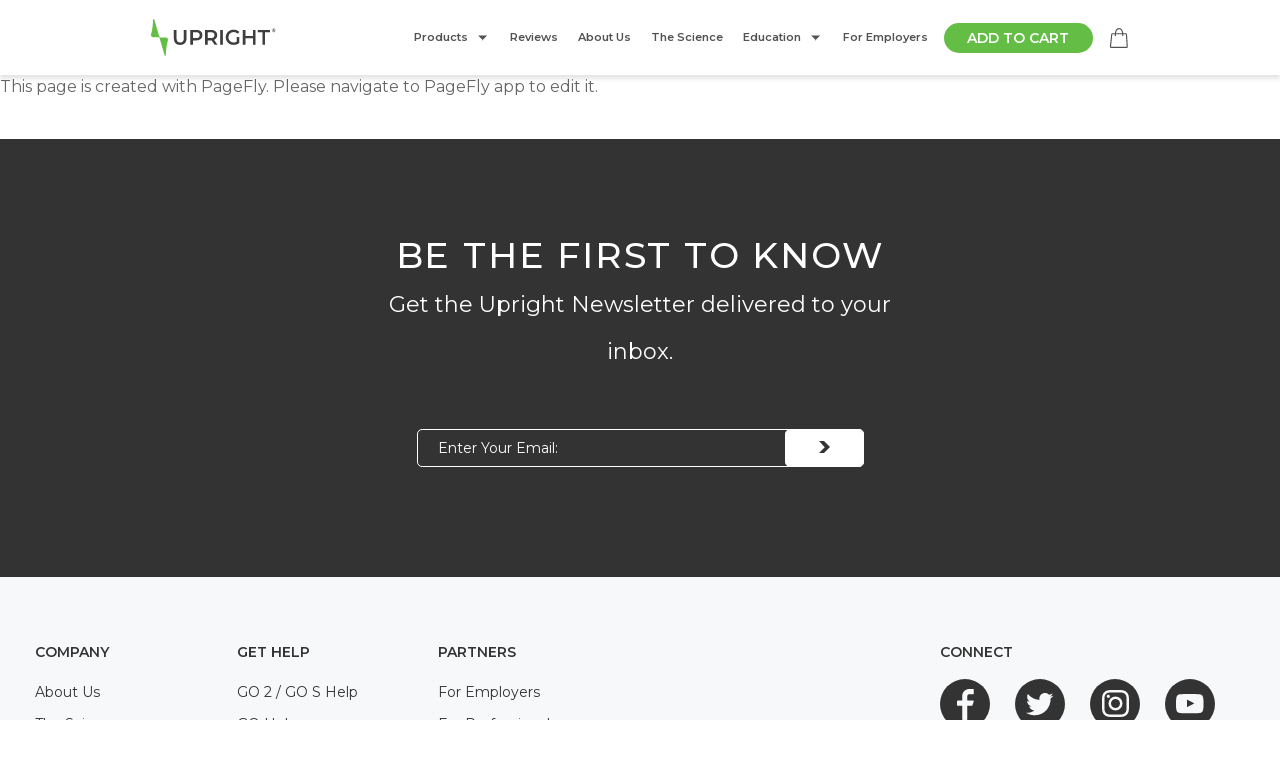

--- FILE ---
content_type: text/html; charset=utf-8
request_url: https://store.uprightpose.com/pages/sample
body_size: 49998
content:

<!doctype html>
<!--[if IE 9]> <html class="ie9 no-js" lang="en"> <![endif]-->
<!--[if (gt IE 9)|!(IE)]><!--> <html class="no-js" lang="en"> <!--<![endif]-->
<head>

<script> var dataLayerData = { 
  'page': {
    'template': '' ,
    'currentPage': 1,
    'currency': "USD", },
  'customer': {}, 
  'transaction': {}, 'cart': {}, 'product': {}, 'collection': {} };dataLayerData.transaction = {'status': null, 'id': null, 'subtotal': "", 'total': "", 'tax': "", 'shipping': "", 'shippingMethod': null, 'paymentType': null, 'date': null, 'currency': "USD", 'discounts': [], 'transactionProducts': [] };  
  window.dataLayer = window.dataLayer || []; window.dataLayer.push(dataLayerData);
</script> 

<!-- Anti-flicker snippet (recommended)  -->
<style>.async-hide { opacity: 0 !important} </style>
<script>(function(a,s,y,n,c,h,i,d,e){s.className+=' '+y;h.start=1*new Date;
h.end=i=function(){s.className=s.className.replace(RegExp(' ?'+y),'')};
(a[n]=a[n]||[]).hide=h;setTimeout(function(){i();h.end=null},c);h.timeout=c;
})(window,document.documentElement,'async-hide','dataLayer',6000,
{'GTM-NWWNX88':true});</script>
<!-- End Anti-flicker snippet (recommended)  -->
<script>
(function(i,s,o,g,r,a,m){i['GoogleAnalyticsObject']=r;i[r]=i[r]||function(){
(i[r].q=i[r].q||[]).push(arguments)},i[r].l=1*new Date();a=s.createElement(o),
m=s.getElementsByTagName(o)[0];a.async=1;a.src=g;m.parentNode.insertBefore(a,m)
})(window,document,'script','https://www.google-analytics.com/analytics.js','ga');

ga('create', 'UA-59636363-1', 'auto');
ga('require', 'GTM-NWWNX88');
</script>
<!-- Google Tag Manager -->
<script>(function(w,d,s,l,i){w[l]=w[l]||[];w[l].push({'gtm.start':
new Date().getTime(),event:'gtm.js'});var f=d.getElementsByTagName(s)[0],
j=d.createElement(s),dl=l!='dataLayer'?'&l='+l:'';j.async=true;j.src=
'https://www.googletagmanager.com/gtm.js?id='+i+dl;f.parentNode.insertBefore(j,f);
})(window,document,'script','dataLayer','GTM-MSW5D7');</script>
<!-- End Google Tag Manager -->

<script>
var varEventcategory = "Purchase";
var varEventAction = "Sale";
var varEventLabel = "Go";
var varEventValue = 90;
</script>
<meta charset="utf-8">
<meta http-equiv="X-UA-Compatible" content="IE=edge,chrome=1">
<meta name="viewport" content="width=device-width,initial-scale=1">
<meta name="theme-color" content="#67bc46">
<link rel="canonical" href="https://store.uprightpose.com/pages/sample">

	<link rel="shortcut icon" href="//store.uprightpose.com/cdn/shop/files/cropped-cropped-upright-icon-for-website-192x192-min-32x32_32x32.png?v=1613569751" type="image/png">



































































































   <div id="sticky-add-form" style="display: none;">
        <a class="btn btn-style" href="https://www.uprightpose.com/all-products/">SHOP NOW</a>
      </div>
   


    <link rel="shortcut icon" href="//store.uprightpose.com/cdn/shop/files/cropped-cropped-upright-icon-for-website-192x192-min-32x32_32x32.png" type="image/png">


<title>
  sample
  
  
  
        &ndash; Upright Technologies Ltd
  
</title>

  <meta name="description" content="This page is created with PageFly. Please navigate to PageFly app to edit it.">

<!-- /snippets/social-meta-tags.liquid -->
<meta property="og:site_name" content="Upright Technologies Ltd">
<meta property="og:url" content="https://store.uprightpose.com/pages/sample">
<meta property="og:title" content="sample">
<meta property="og:type" content="website">
<meta property="og:description" content="This page is created with PageFly. Please navigate to PageFly app to edit it.">


<meta name="twitter:site" content="@uprightpose">
<meta name="twitter:card" content="summary_large_image">
<meta name="twitter:title" content="sample">
<meta name="twitter:description" content="This page is created with PageFly. Please navigate to PageFly app to edit it.">






<link href="//store.uprightpose.com/cdn/shop/t/355/assets/vendor.css?v=148635835942407622081762072049" rel="stylesheet" type="text/css" media="all" /> 

<link href="//store.uprightpose.com/cdn/shop/t/355/assets/styles.css?v=89739783833397084271762072049" rel="stylesheet" type="text/css" media="all" />
<link href="//store.uprightpose.com/cdn/shop/t/355/assets/custom.scss.css?v=19156937088519831691762072049" rel="stylesheet" type="text/css" media="all" />
<link href="//store.uprightpose.com/cdn/shop/t/355/assets/new-products.scss.css?v=42418717848723198821762072049" rel="stylesheet" type="text/css" media="all" />
<link href="//store.uprightpose.com/cdn/shop/t/355/assets/frequently-bought.scss.css?v=18126352527924213781762072049" rel="stylesheet" type="text/css" media="all" />


  



















  
<!-- Affirm -->
<script>
_affirm_config = {
   public_api_key:  "69X2CACZQ4IJKS7B",
   script:          "https://cdn1.affirm.com/js/v2/affirm.js"
};
(function(l,g,m,e,a,f,b){var d,c=l[m]||{},h=document.createElement(f),n=document.getElementsByTagName(f)[0],k=function(a,b,c){return function(){a[b]._.push([c,arguments])}};c[e]=k(c,e,"set");d=c[e];c[a]={};c[a]._=[];d._=[];c[a][b]=k(c,a,b);a=0;for(b="set add save post open empty reset on off trigger ready setProduct".split(" ");a<b.length;a++)d[b[a]]=k(c,e,b[a]);a=0;for(b=["get","token","url","items"];a<b.length;a++)d[b[a]]=function(){};h.async=!0;h.src=g[f];n.parentNode.insertBefore(h,n);delete g[f];d(g);l[m]=c})(window,_affirm_config,"affirm","checkout","ui","script","ready");
</script>
<!-- End Affirm -->
<script>
affirm.ui.ready(function(){
  affirm.analytics.trackOrderConfirmed({
      "orderId": "",
      "paymentMethod": "Visa",
      "total": ""
  }, [{
    
  }]);
       
  affirm.checkout({
      "merchant": {
        "user_confirmation_url":    "https://merchantsite.com/confirm",
        "user_cancel_url":          "https://merchantsite.com/cancel",
        "user_confirmation_url_action": "POST",
        "name": "Your Customer-Facing Merchant Name"
      },
      "shipping":{
        "name":{
          "first":"Joe",
          "last":"Doe"
        },
        "address":{
          "line1":"633 Folsom St",
          "line2":"Floor 7",
          "city":"San Francisco",
          "state":"CA",
          "zipcode":"94107",
          "country":"USA"
        },
        "phone_number": "4153334567",
        "email": "joedoe@123fakestreet.com"
      },
      "billing":{
        "name":{
          "first":"Joe",
          "last":"Doe"
        },
        "address":{
          "line1":"633 Folsom St",
          "line2":"Floor 7",
          "city":"San Francisco",
          "state":"CA",
          "zipcode":"94107",
          "country":"USA"
        },
        "phone_number": "4153334567",
        "email": "joedoe@123fakestreet.com"
      },
      "items": [{
        "display_name":         "Awesome Pants",
        "sku":                  "ABC-123",
        "unit_price":           1999,
        "qty":                  3,
        "item_image_url":       "http://merchantsite.com/images/awesome-pants.jpg",
        "item_url":             "http://merchantsite.com/products/awesome-pants.html",
        "categories": [],
      }],
      "discounts": {
        "RETURN5": {
          "discount_amount":    500,
          "discount_display_name": "Returning customer 5% discount"
        },
      },
      "metadata": {
          //user defined key/value pairs
          "platform_type": "your-platform-name",
          "shipping_type": "UPS Ground"
          //webhook_session_id: "ABC123"
      },
      "order_id":               "JKLMO4321",
 
      "shipping_amount":        1000,
      "tax_amount":             500,
      "total":                  5997
  });
});
</script>
<script>
 
    
    
    
    
    var theme = {
      strings: {
        addToCart: "Add to cart",
        soldOut: "Sold out",
        unavailable: "Unavailable",
        showMore: "Show More",
        showLess: "Show Less",
        addressError: "Error looking up that address",
        addressNoResults: "No results for that address",
        addressQueryLimit: "You have exceeded the Google API usage limit. Consider upgrading to a \u003ca href=\"https:\/\/developers.google.com\/maps\/premium\/usage-limits\"\u003ePremium Plan\u003c\/a\u003e.",
        authError: "There was a problem authenticating your Google Maps account."
      },
      moneyFormat: "\u003cspan class=money\u003e${{amount}} USD\u003c\/span\u003e"
    }
    document.documentElement.className = document.documentElement.className.replace('no-js', 'js');
</script>
  <!--[if (lte IE 9) ]><script src="//store.uprightpose.com/cdn/shop/t/355/assets/match-media.min.js?v=22265819453975888031762072018" type="text/javascript"></script><![endif]-->  
  
 
  <script src="https://cdn.jsdelivr.net/npm/jquery@3.4.1/dist/jquery.min.js"></script>

  <link rel="stylesheet" href="https://cdn.jsdelivr.net/npm/@fancyapps/ui/dist/fancybox.css"/>
  <script src="https://cdn.jsdelivr.net/npm/@fancyapps/ui/dist/fancybox.umd.js"></script>
  <link href="https://fonts.googleapis.com/css?family=Montserrat:400,400i,500,600&display=swap" rel="stylesheet">
  <!--[if (gt IE 9)|!(IE)]><!--><script src="//store.uprightpose.com/cdn/shop/t/355/assets/lazysizes.js?v=68441465964607740661762072018" async="async"></script><!--<![endif]-->
  <!--[if lte IE 9]><script src="//store.uprightpose.com/cdn/shop/t/355/assets/lazysizes.min.js?v=402536"></script><![endif]-->
  <!--[if (gt IE 9)|!(IE)]><!--><script src="//store.uprightpose.com/cdn/shop/t/355/assets/vendor.js?v=109656234496300782921762072020" defer="defer"></script><!--<![endif]-->
  <!--[if lte IE 9]><script src="//store.uprightpose.com/cdn/shop/t/355/assets/vendor.js?v=109656234496300782921762072020"></script><![endif]-->
  <script src="//store.uprightpose.com/cdn/shop/t/355/assets/siema.min.js?v=101622751357742408751762072019" type="text/javascript"></script>
  <!--[if (gt IE 9)|!(IE)]><!--><script src="//store.uprightpose.com/cdn/shop/t/355/assets/theme.js?v=60549649760917613881762072019" defer="defer"></script><!--<![endif]-->
  <!--[if lte IE 9]><script src="//store.uprightpose.com/cdn/shop/t/355/assets/theme.js?v=60549649760917613881762072019"></script><![endif]-->

  <script>window.performance && window.performance.mark && window.performance.mark('shopify.content_for_header.start');</script><meta name="google-site-verification" content="0v6MQOoSyKFhVh73IhNsIQGEq0sbA3JkmaLQU3PTgtE">
<meta name="google-site-verification" content="DVzUkM-3Pnw0JXbB9ZAvwujPcnnPEVO-dfTIRfwpYRc">
<meta name="google-site-verification" content="fzbAPH0jD8gOSIwuETpGwcq5tGL9xdgbxRgZddsGubw">
<meta id="shopify-digital-wallet" name="shopify-digital-wallet" content="/11091054/digital_wallets/dialog">
<meta name="shopify-checkout-api-token" content="6f5f2df9feab2834d5de79fc4ac36b70">
<meta id="in-context-paypal-metadata" data-shop-id="11091054" data-venmo-supported="true" data-environment="production" data-locale="en_US" data-paypal-v4="true" data-currency="USD">
<script async="async" src="/checkouts/internal/preloads.js?locale=en-US"></script>
<script id="shopify-features" type="application/json">{"accessToken":"6f5f2df9feab2834d5de79fc4ac36b70","betas":["rich-media-storefront-analytics"],"domain":"store.uprightpose.com","predictiveSearch":true,"shopId":11091054,"locale":"en"}</script>
<script>var Shopify = Shopify || {};
Shopify.shop = "uprightpose-com.myshopify.com";
Shopify.locale = "en";
Shopify.currency = {"active":"USD","rate":"1.0"};
Shopify.country = "US";
Shopify.theme = {"name":"theme-fixed-2025","id":149364736179,"schema_name":"Debut","schema_version":"1.6.4","theme_store_id":null,"role":"main"};
Shopify.theme.handle = "null";
Shopify.theme.style = {"id":null,"handle":null};
Shopify.cdnHost = "store.uprightpose.com/cdn";
Shopify.routes = Shopify.routes || {};
Shopify.routes.root = "/";</script>
<script type="module">!function(o){(o.Shopify=o.Shopify||{}).modules=!0}(window);</script>
<script>!function(o){function n(){var o=[];function n(){o.push(Array.prototype.slice.apply(arguments))}return n.q=o,n}var t=o.Shopify=o.Shopify||{};t.loadFeatures=n(),t.autoloadFeatures=n()}(window);</script>
<script id="shop-js-analytics" type="application/json">{"pageType":"page"}</script>
<script defer="defer" async type="module" src="//store.uprightpose.com/cdn/shopifycloud/shop-js/modules/v2/client.init-shop-cart-sync_BN7fPSNr.en.esm.js"></script>
<script defer="defer" async type="module" src="//store.uprightpose.com/cdn/shopifycloud/shop-js/modules/v2/chunk.common_Cbph3Kss.esm.js"></script>
<script defer="defer" async type="module" src="//store.uprightpose.com/cdn/shopifycloud/shop-js/modules/v2/chunk.modal_DKumMAJ1.esm.js"></script>
<script type="module">
  await import("//store.uprightpose.com/cdn/shopifycloud/shop-js/modules/v2/client.init-shop-cart-sync_BN7fPSNr.en.esm.js");
await import("//store.uprightpose.com/cdn/shopifycloud/shop-js/modules/v2/chunk.common_Cbph3Kss.esm.js");
await import("//store.uprightpose.com/cdn/shopifycloud/shop-js/modules/v2/chunk.modal_DKumMAJ1.esm.js");

  window.Shopify.SignInWithShop?.initShopCartSync?.({"fedCMEnabled":true,"windoidEnabled":true});

</script>
<script>(function() {
  var isLoaded = false;
  function asyncLoad() {
    if (isLoaded) return;
    isLoaded = true;
    var urls = ["https:\/\/static.rechargecdn.com\/static\/js\/recharge.js?shop=uprightpose-com.myshopify.com","https:\/\/cdn1.stamped.io\/files\/widget.min.js?shop=uprightpose-com.myshopify.com","https:\/\/gcdn.incartupsell.com\/bcccf-DZz7ruf5aRLyx3t3tJnP.js?c=1766014429\u0026shop=uprightpose-com.myshopify.com"];
    for (var i = 0; i < urls.length; i++) {
      var s = document.createElement('script');
      s.type = 'text/javascript';
      s.async = true;
      s.src = urls[i];
      var x = document.getElementsByTagName('script')[0];
      x.parentNode.insertBefore(s, x);
    }
  };
  if(window.attachEvent) {
    window.attachEvent('onload', asyncLoad);
  } else {
    window.addEventListener('load', asyncLoad, false);
  }
})();</script>
<script id="__st">var __st={"a":11091054,"offset":-18000,"reqid":"af634794-d9c8-40c9-a14b-447e87e87de2-1770084226","pageurl":"store.uprightpose.com\/pages\/sample","s":"pages-4433772580","u":"e8e6d380fd34","p":"page","rtyp":"page","rid":4433772580};</script>
<script>window.ShopifyPaypalV4VisibilityTracking = true;</script>
<script id="captcha-bootstrap">!function(){'use strict';const t='contact',e='account',n='new_comment',o=[[t,t],['blogs',n],['comments',n],[t,'customer']],c=[[e,'customer_login'],[e,'guest_login'],[e,'recover_customer_password'],[e,'create_customer']],r=t=>t.map((([t,e])=>`form[action*='/${t}']:not([data-nocaptcha='true']) input[name='form_type'][value='${e}']`)).join(','),a=t=>()=>t?[...document.querySelectorAll(t)].map((t=>t.form)):[];function s(){const t=[...o],e=r(t);return a(e)}const i='password',u='form_key',d=['recaptcha-v3-token','g-recaptcha-response','h-captcha-response',i],f=()=>{try{return window.sessionStorage}catch{return}},m='__shopify_v',_=t=>t.elements[u];function p(t,e,n=!1){try{const o=window.sessionStorage,c=JSON.parse(o.getItem(e)),{data:r}=function(t){const{data:e,action:n}=t;return t[m]||n?{data:e,action:n}:{data:t,action:n}}(c);for(const[e,n]of Object.entries(r))t.elements[e]&&(t.elements[e].value=n);n&&o.removeItem(e)}catch(o){console.error('form repopulation failed',{error:o})}}const l='form_type',E='cptcha';function T(t){t.dataset[E]=!0}const w=window,h=w.document,L='Shopify',v='ce_forms',y='captcha';let A=!1;((t,e)=>{const n=(g='f06e6c50-85a8-45c8-87d0-21a2b65856fe',I='https://cdn.shopify.com/shopifycloud/storefront-forms-hcaptcha/ce_storefront_forms_captcha_hcaptcha.v1.5.2.iife.js',D={infoText:'Protected by hCaptcha',privacyText:'Privacy',termsText:'Terms'},(t,e,n)=>{const o=w[L][v],c=o.bindForm;if(c)return c(t,g,e,D).then(n);var r;o.q.push([[t,g,e,D],n]),r=I,A||(h.body.append(Object.assign(h.createElement('script'),{id:'captcha-provider',async:!0,src:r})),A=!0)});var g,I,D;w[L]=w[L]||{},w[L][v]=w[L][v]||{},w[L][v].q=[],w[L][y]=w[L][y]||{},w[L][y].protect=function(t,e){n(t,void 0,e),T(t)},Object.freeze(w[L][y]),function(t,e,n,w,h,L){const[v,y,A,g]=function(t,e,n){const i=e?o:[],u=t?c:[],d=[...i,...u],f=r(d),m=r(i),_=r(d.filter((([t,e])=>n.includes(e))));return[a(f),a(m),a(_),s()]}(w,h,L),I=t=>{const e=t.target;return e instanceof HTMLFormElement?e:e&&e.form},D=t=>v().includes(t);t.addEventListener('submit',(t=>{const e=I(t);if(!e)return;const n=D(e)&&!e.dataset.hcaptchaBound&&!e.dataset.recaptchaBound,o=_(e),c=g().includes(e)&&(!o||!o.value);(n||c)&&t.preventDefault(),c&&!n&&(function(t){try{if(!f())return;!function(t){const e=f();if(!e)return;const n=_(t);if(!n)return;const o=n.value;o&&e.removeItem(o)}(t);const e=Array.from(Array(32),(()=>Math.random().toString(36)[2])).join('');!function(t,e){_(t)||t.append(Object.assign(document.createElement('input'),{type:'hidden',name:u})),t.elements[u].value=e}(t,e),function(t,e){const n=f();if(!n)return;const o=[...t.querySelectorAll(`input[type='${i}']`)].map((({name:t})=>t)),c=[...d,...o],r={};for(const[a,s]of new FormData(t).entries())c.includes(a)||(r[a]=s);n.setItem(e,JSON.stringify({[m]:1,action:t.action,data:r}))}(t,e)}catch(e){console.error('failed to persist form',e)}}(e),e.submit())}));const S=(t,e)=>{t&&!t.dataset[E]&&(n(t,e.some((e=>e===t))),T(t))};for(const o of['focusin','change'])t.addEventListener(o,(t=>{const e=I(t);D(e)&&S(e,y())}));const B=e.get('form_key'),M=e.get(l),P=B&&M;t.addEventListener('DOMContentLoaded',(()=>{const t=y();if(P)for(const e of t)e.elements[l].value===M&&p(e,B);[...new Set([...A(),...v().filter((t=>'true'===t.dataset.shopifyCaptcha))])].forEach((e=>S(e,t)))}))}(h,new URLSearchParams(w.location.search),n,t,e,['guest_login'])})(!0,!0)}();</script>
<script integrity="sha256-4kQ18oKyAcykRKYeNunJcIwy7WH5gtpwJnB7kiuLZ1E=" data-source-attribution="shopify.loadfeatures" defer="defer" src="//store.uprightpose.com/cdn/shopifycloud/storefront/assets/storefront/load_feature-a0a9edcb.js" crossorigin="anonymous"></script>
<script data-source-attribution="shopify.dynamic_checkout.dynamic.init">var Shopify=Shopify||{};Shopify.PaymentButton=Shopify.PaymentButton||{isStorefrontPortableWallets:!0,init:function(){window.Shopify.PaymentButton.init=function(){};var t=document.createElement("script");t.src="https://store.uprightpose.com/cdn/shopifycloud/portable-wallets/latest/portable-wallets.en.js",t.type="module",document.head.appendChild(t)}};
</script>
<script data-source-attribution="shopify.dynamic_checkout.buyer_consent">
  function portableWalletsHideBuyerConsent(e){var t=document.getElementById("shopify-buyer-consent"),n=document.getElementById("shopify-subscription-policy-button");t&&n&&(t.classList.add("hidden"),t.setAttribute("aria-hidden","true"),n.removeEventListener("click",e))}function portableWalletsShowBuyerConsent(e){var t=document.getElementById("shopify-buyer-consent"),n=document.getElementById("shopify-subscription-policy-button");t&&n&&(t.classList.remove("hidden"),t.removeAttribute("aria-hidden"),n.addEventListener("click",e))}window.Shopify?.PaymentButton&&(window.Shopify.PaymentButton.hideBuyerConsent=portableWalletsHideBuyerConsent,window.Shopify.PaymentButton.showBuyerConsent=portableWalletsShowBuyerConsent);
</script>
<script data-source-attribution="shopify.dynamic_checkout.cart.bootstrap">document.addEventListener("DOMContentLoaded",(function(){function t(){return document.querySelector("shopify-accelerated-checkout-cart, shopify-accelerated-checkout")}if(t())Shopify.PaymentButton.init();else{new MutationObserver((function(e,n){t()&&(Shopify.PaymentButton.init(),n.disconnect())})).observe(document.body,{childList:!0,subtree:!0})}}));
</script>
<link id="shopify-accelerated-checkout-styles" rel="stylesheet" media="screen" href="https://store.uprightpose.com/cdn/shopifycloud/portable-wallets/latest/accelerated-checkout-backwards-compat.css" crossorigin="anonymous">
<style id="shopify-accelerated-checkout-cart">
        #shopify-buyer-consent {
  margin-top: 1em;
  display: inline-block;
  width: 100%;
}

#shopify-buyer-consent.hidden {
  display: none;
}

#shopify-subscription-policy-button {
  background: none;
  border: none;
  padding: 0;
  text-decoration: underline;
  font-size: inherit;
  cursor: pointer;
}

#shopify-subscription-policy-button::before {
  box-shadow: none;
}

      </style>
<link rel="stylesheet" media="screen" href="//store.uprightpose.com/cdn/shop/t/355/compiled_assets/styles.css?v=402536">
<script>window.performance && window.performance.mark && window.performance.mark('shopify.content_for_header.end');</script>
  
  
  
  
  <!-- "snippets/shogun-head.liquid" was not rendered, the associated app was uninstalled -->
  
  
  
  
  <script type="text/javascript">
    (function e(){var e=document.createElement("script");e.type="text/javascript",e.async=true,e.src="//staticw2.yotpo.com/4ju9LLUowPODnnh03uol3uoJuWkXmXn7SPdDU7qG/widget.js";var t=document.getElementsByTagName("script")[0];t.parentNode.insertBefore(e,t)})();
  </script>
  
  <!--<script type="text/javascript" src="https://www.uprightpose.com/apps/popUpGeo/main.js?v=0.13"></script>-->
  <style>
    body.flickerWhiteBg {opacity: 0;}
  </style>
  <script>
    setTimeout(function() {
      document.body.className = document.body.className.replace("flickerWhiteBg","");
    }, 1500);
  </script>
<!-- BEGIN app block: shopify://apps/klaviyo-email-marketing-sms/blocks/klaviyo-onsite-embed/2632fe16-c075-4321-a88b-50b567f42507 -->












  <script async src="https://static.klaviyo.com/onsite/js/W4UMez/klaviyo.js?company_id=W4UMez"></script>
  <script>!function(){if(!window.klaviyo){window._klOnsite=window._klOnsite||[];try{window.klaviyo=new Proxy({},{get:function(n,i){return"push"===i?function(){var n;(n=window._klOnsite).push.apply(n,arguments)}:function(){for(var n=arguments.length,o=new Array(n),w=0;w<n;w++)o[w]=arguments[w];var t="function"==typeof o[o.length-1]?o.pop():void 0,e=new Promise((function(n){window._klOnsite.push([i].concat(o,[function(i){t&&t(i),n(i)}]))}));return e}}})}catch(n){window.klaviyo=window.klaviyo||[],window.klaviyo.push=function(){var n;(n=window._klOnsite).push.apply(n,arguments)}}}}();</script>

  




  <script>
    window.klaviyoReviewsProductDesignMode = false
  </script>







<!-- END app block --><meta property="og:image" content="https://cdn.shopify.com/s/files/1/1109/1054/files/UPRIGHT_LOGO_Horizontal.png?height=628&pad_color=ffffff&v=1635926156&width=1200" />
<meta property="og:image:secure_url" content="https://cdn.shopify.com/s/files/1/1109/1054/files/UPRIGHT_LOGO_Horizontal.png?height=628&pad_color=ffffff&v=1635926156&width=1200" />
<meta property="og:image:width" content="1200" />
<meta property="og:image:height" content="628" />
<link href="https://monorail-edge.shopifysvc.com" rel="dns-prefetch">
<script>(function(){if ("sendBeacon" in navigator && "performance" in window) {try {var session_token_from_headers = performance.getEntriesByType('navigation')[0].serverTiming.find(x => x.name == '_s').description;} catch {var session_token_from_headers = undefined;}var session_cookie_matches = document.cookie.match(/_shopify_s=([^;]*)/);var session_token_from_cookie = session_cookie_matches && session_cookie_matches.length === 2 ? session_cookie_matches[1] : "";var session_token = session_token_from_headers || session_token_from_cookie || "";function handle_abandonment_event(e) {var entries = performance.getEntries().filter(function(entry) {return /monorail-edge.shopifysvc.com/.test(entry.name);});if (!window.abandonment_tracked && entries.length === 0) {window.abandonment_tracked = true;var currentMs = Date.now();var navigation_start = performance.timing.navigationStart;var payload = {shop_id: 11091054,url: window.location.href,navigation_start,duration: currentMs - navigation_start,session_token,page_type: "page"};window.navigator.sendBeacon("https://monorail-edge.shopifysvc.com/v1/produce", JSON.stringify({schema_id: "online_store_buyer_site_abandonment/1.1",payload: payload,metadata: {event_created_at_ms: currentMs,event_sent_at_ms: currentMs}}));}}window.addEventListener('pagehide', handle_abandonment_event);}}());</script>
<script id="web-pixels-manager-setup">(function e(e,d,r,n,o){if(void 0===o&&(o={}),!Boolean(null===(a=null===(i=window.Shopify)||void 0===i?void 0:i.analytics)||void 0===a?void 0:a.replayQueue)){var i,a;window.Shopify=window.Shopify||{};var t=window.Shopify;t.analytics=t.analytics||{};var s=t.analytics;s.replayQueue=[],s.publish=function(e,d,r){return s.replayQueue.push([e,d,r]),!0};try{self.performance.mark("wpm:start")}catch(e){}var l=function(){var e={modern:/Edge?\/(1{2}[4-9]|1[2-9]\d|[2-9]\d{2}|\d{4,})\.\d+(\.\d+|)|Firefox\/(1{2}[4-9]|1[2-9]\d|[2-9]\d{2}|\d{4,})\.\d+(\.\d+|)|Chrom(ium|e)\/(9{2}|\d{3,})\.\d+(\.\d+|)|(Maci|X1{2}).+ Version\/(15\.\d+|(1[6-9]|[2-9]\d|\d{3,})\.\d+)([,.]\d+|)( \(\w+\)|)( Mobile\/\w+|) Safari\/|Chrome.+OPR\/(9{2}|\d{3,})\.\d+\.\d+|(CPU[ +]OS|iPhone[ +]OS|CPU[ +]iPhone|CPU IPhone OS|CPU iPad OS)[ +]+(15[._]\d+|(1[6-9]|[2-9]\d|\d{3,})[._]\d+)([._]\d+|)|Android:?[ /-](13[3-9]|1[4-9]\d|[2-9]\d{2}|\d{4,})(\.\d+|)(\.\d+|)|Android.+Firefox\/(13[5-9]|1[4-9]\d|[2-9]\d{2}|\d{4,})\.\d+(\.\d+|)|Android.+Chrom(ium|e)\/(13[3-9]|1[4-9]\d|[2-9]\d{2}|\d{4,})\.\d+(\.\d+|)|SamsungBrowser\/([2-9]\d|\d{3,})\.\d+/,legacy:/Edge?\/(1[6-9]|[2-9]\d|\d{3,})\.\d+(\.\d+|)|Firefox\/(5[4-9]|[6-9]\d|\d{3,})\.\d+(\.\d+|)|Chrom(ium|e)\/(5[1-9]|[6-9]\d|\d{3,})\.\d+(\.\d+|)([\d.]+$|.*Safari\/(?![\d.]+ Edge\/[\d.]+$))|(Maci|X1{2}).+ Version\/(10\.\d+|(1[1-9]|[2-9]\d|\d{3,})\.\d+)([,.]\d+|)( \(\w+\)|)( Mobile\/\w+|) Safari\/|Chrome.+OPR\/(3[89]|[4-9]\d|\d{3,})\.\d+\.\d+|(CPU[ +]OS|iPhone[ +]OS|CPU[ +]iPhone|CPU IPhone OS|CPU iPad OS)[ +]+(10[._]\d+|(1[1-9]|[2-9]\d|\d{3,})[._]\d+)([._]\d+|)|Android:?[ /-](13[3-9]|1[4-9]\d|[2-9]\d{2}|\d{4,})(\.\d+|)(\.\d+|)|Mobile Safari.+OPR\/([89]\d|\d{3,})\.\d+\.\d+|Android.+Firefox\/(13[5-9]|1[4-9]\d|[2-9]\d{2}|\d{4,})\.\d+(\.\d+|)|Android.+Chrom(ium|e)\/(13[3-9]|1[4-9]\d|[2-9]\d{2}|\d{4,})\.\d+(\.\d+|)|Android.+(UC? ?Browser|UCWEB|U3)[ /]?(15\.([5-9]|\d{2,})|(1[6-9]|[2-9]\d|\d{3,})\.\d+)\.\d+|SamsungBrowser\/(5\.\d+|([6-9]|\d{2,})\.\d+)|Android.+MQ{2}Browser\/(14(\.(9|\d{2,})|)|(1[5-9]|[2-9]\d|\d{3,})(\.\d+|))(\.\d+|)|K[Aa][Ii]OS\/(3\.\d+|([4-9]|\d{2,})\.\d+)(\.\d+|)/},d=e.modern,r=e.legacy,n=navigator.userAgent;return n.match(d)?"modern":n.match(r)?"legacy":"unknown"}(),u="modern"===l?"modern":"legacy",c=(null!=n?n:{modern:"",legacy:""})[u],f=function(e){return[e.baseUrl,"/wpm","/b",e.hashVersion,"modern"===e.buildTarget?"m":"l",".js"].join("")}({baseUrl:d,hashVersion:r,buildTarget:u}),m=function(e){var d=e.version,r=e.bundleTarget,n=e.surface,o=e.pageUrl,i=e.monorailEndpoint;return{emit:function(e){var a=e.status,t=e.errorMsg,s=(new Date).getTime(),l=JSON.stringify({metadata:{event_sent_at_ms:s},events:[{schema_id:"web_pixels_manager_load/3.1",payload:{version:d,bundle_target:r,page_url:o,status:a,surface:n,error_msg:t},metadata:{event_created_at_ms:s}}]});if(!i)return console&&console.warn&&console.warn("[Web Pixels Manager] No Monorail endpoint provided, skipping logging."),!1;try{return self.navigator.sendBeacon.bind(self.navigator)(i,l)}catch(e){}var u=new XMLHttpRequest;try{return u.open("POST",i,!0),u.setRequestHeader("Content-Type","text/plain"),u.send(l),!0}catch(e){return console&&console.warn&&console.warn("[Web Pixels Manager] Got an unhandled error while logging to Monorail."),!1}}}}({version:r,bundleTarget:l,surface:e.surface,pageUrl:self.location.href,monorailEndpoint:e.monorailEndpoint});try{o.browserTarget=l,function(e){var d=e.src,r=e.async,n=void 0===r||r,o=e.onload,i=e.onerror,a=e.sri,t=e.scriptDataAttributes,s=void 0===t?{}:t,l=document.createElement("script"),u=document.querySelector("head"),c=document.querySelector("body");if(l.async=n,l.src=d,a&&(l.integrity=a,l.crossOrigin="anonymous"),s)for(var f in s)if(Object.prototype.hasOwnProperty.call(s,f))try{l.dataset[f]=s[f]}catch(e){}if(o&&l.addEventListener("load",o),i&&l.addEventListener("error",i),u)u.appendChild(l);else{if(!c)throw new Error("Did not find a head or body element to append the script");c.appendChild(l)}}({src:f,async:!0,onload:function(){if(!function(){var e,d;return Boolean(null===(d=null===(e=window.Shopify)||void 0===e?void 0:e.analytics)||void 0===d?void 0:d.initialized)}()){var d=window.webPixelsManager.init(e)||void 0;if(d){var r=window.Shopify.analytics;r.replayQueue.forEach((function(e){var r=e[0],n=e[1],o=e[2];d.publishCustomEvent(r,n,o)})),r.replayQueue=[],r.publish=d.publishCustomEvent,r.visitor=d.visitor,r.initialized=!0}}},onerror:function(){return m.emit({status:"failed",errorMsg:"".concat(f," has failed to load")})},sri:function(e){var d=/^sha384-[A-Za-z0-9+/=]+$/;return"string"==typeof e&&d.test(e)}(c)?c:"",scriptDataAttributes:o}),m.emit({status:"loading"})}catch(e){m.emit({status:"failed",errorMsg:(null==e?void 0:e.message)||"Unknown error"})}}})({shopId: 11091054,storefrontBaseUrl: "https://store.uprightpose.com",extensionsBaseUrl: "https://extensions.shopifycdn.com/cdn/shopifycloud/web-pixels-manager",monorailEndpoint: "https://monorail-edge.shopifysvc.com/unstable/produce_batch",surface: "storefront-renderer",enabledBetaFlags: ["2dca8a86"],webPixelsConfigList: [{"id":"1675526323","configuration":"{\"pixelCode\":\"D59C87RC77U314HS84RG\"}","eventPayloadVersion":"v1","runtimeContext":"STRICT","scriptVersion":"22e92c2ad45662f435e4801458fb78cc","type":"APP","apiClientId":4383523,"privacyPurposes":["ANALYTICS","MARKETING","SALE_OF_DATA"],"dataSharingAdjustments":{"protectedCustomerApprovalScopes":["read_customer_address","read_customer_email","read_customer_name","read_customer_personal_data","read_customer_phone"]}},{"id":"1598259379","configuration":"{\"accountID\":\"W4UMez\",\"webPixelConfig\":\"eyJlbmFibGVBZGRlZFRvQ2FydEV2ZW50cyI6IHRydWV9\"}","eventPayloadVersion":"v1","runtimeContext":"STRICT","scriptVersion":"524f6c1ee37bacdca7657a665bdca589","type":"APP","apiClientId":123074,"privacyPurposes":["ANALYTICS","MARKETING"],"dataSharingAdjustments":{"protectedCustomerApprovalScopes":["read_customer_address","read_customer_email","read_customer_name","read_customer_personal_data","read_customer_phone"]}},{"id":"578355379","configuration":"{\"config\":\"{\\\"google_tag_ids\\\":[\\\"AW-936513942\\\",\\\"GT-NFDFK9K\\\"],\\\"target_country\\\":\\\"US\\\",\\\"gtag_events\\\":[{\\\"type\\\":\\\"begin_checkout\\\",\\\"action_label\\\":[\\\"G-WES49H3WVZ\\\",\\\"AW-936513942\\\/zE4uCJPr6pcBEJajyL4D\\\"]},{\\\"type\\\":\\\"search\\\",\\\"action_label\\\":[\\\"G-WES49H3WVZ\\\",\\\"AW-936513942\\\/g7RPCJbr6pcBEJajyL4D\\\"]},{\\\"type\\\":\\\"view_item\\\",\\\"action_label\\\":[\\\"G-WES49H3WVZ\\\",\\\"AW-936513942\\\/MaM5CI3r6pcBEJajyL4D\\\",\\\"MC-7PD0H5NLC1\\\"]},{\\\"type\\\":\\\"purchase\\\",\\\"action_label\\\":[\\\"G-WES49H3WVZ\\\",\\\"AW-936513942\\\/VhtACIrr6pcBEJajyL4D\\\",\\\"MC-7PD0H5NLC1\\\"]},{\\\"type\\\":\\\"page_view\\\",\\\"action_label\\\":[\\\"G-WES49H3WVZ\\\",\\\"AW-936513942\\\/jb6yCI_q6pcBEJajyL4D\\\",\\\"MC-7PD0H5NLC1\\\"]},{\\\"type\\\":\\\"add_payment_info\\\",\\\"action_label\\\":[\\\"G-WES49H3WVZ\\\",\\\"AW-936513942\\\/vimtCJnr6pcBEJajyL4D\\\"]},{\\\"type\\\":\\\"add_to_cart\\\",\\\"action_label\\\":[\\\"G-WES49H3WVZ\\\",\\\"AW-936513942\\\/tOKyCJDr6pcBEJajyL4D\\\"]}],\\\"enable_monitoring_mode\\\":false}\"}","eventPayloadVersion":"v1","runtimeContext":"OPEN","scriptVersion":"b2a88bafab3e21179ed38636efcd8a93","type":"APP","apiClientId":1780363,"privacyPurposes":[],"dataSharingAdjustments":{"protectedCustomerApprovalScopes":["read_customer_address","read_customer_email","read_customer_name","read_customer_personal_data","read_customer_phone"]}},{"id":"188776627","configuration":"{\"pixel_id\":\"754560118021869\",\"pixel_type\":\"facebook_pixel\"}","eventPayloadVersion":"v1","runtimeContext":"OPEN","scriptVersion":"ca16bc87fe92b6042fbaa3acc2fbdaa6","type":"APP","apiClientId":2329312,"privacyPurposes":["ANALYTICS","MARKETING","SALE_OF_DATA"],"dataSharingAdjustments":{"protectedCustomerApprovalScopes":["read_customer_address","read_customer_email","read_customer_name","read_customer_personal_data","read_customer_phone"]}},{"id":"30474419","configuration":"{\"hashed_organization_id\":\"9825f165d6825059dcf9fcdbf271bb3f_v1\",\"app_key\":\"uprightpose-com\",\"allow_collect_personal_data\":\"true\"}","eventPayloadVersion":"v1","runtimeContext":"STRICT","scriptVersion":"c3e64302e4c6a915b615bb03ddf3784a","type":"APP","apiClientId":111542,"privacyPurposes":["ANALYTICS","MARKETING","SALE_OF_DATA"],"dataSharingAdjustments":{"protectedCustomerApprovalScopes":["read_customer_address","read_customer_email","read_customer_name","read_customer_personal_data","read_customer_phone"]}},{"id":"shopify-app-pixel","configuration":"{}","eventPayloadVersion":"v1","runtimeContext":"STRICT","scriptVersion":"0450","apiClientId":"shopify-pixel","type":"APP","privacyPurposes":["ANALYTICS","MARKETING"]},{"id":"shopify-custom-pixel","eventPayloadVersion":"v1","runtimeContext":"LAX","scriptVersion":"0450","apiClientId":"shopify-pixel","type":"CUSTOM","privacyPurposes":["ANALYTICS","MARKETING"]}],isMerchantRequest: false,initData: {"shop":{"name":"Upright Technologies Ltd","paymentSettings":{"currencyCode":"USD"},"myshopifyDomain":"uprightpose-com.myshopify.com","countryCode":"US","storefrontUrl":"https:\/\/store.uprightpose.com"},"customer":null,"cart":null,"checkout":null,"productVariants":[],"purchasingCompany":null},},"https://store.uprightpose.com/cdn","3918e4e0wbf3ac3cepc5707306mb02b36c6",{"modern":"","legacy":""},{"shopId":"11091054","storefrontBaseUrl":"https:\/\/store.uprightpose.com","extensionBaseUrl":"https:\/\/extensions.shopifycdn.com\/cdn\/shopifycloud\/web-pixels-manager","surface":"storefront-renderer","enabledBetaFlags":"[\"2dca8a86\"]","isMerchantRequest":"false","hashVersion":"3918e4e0wbf3ac3cepc5707306mb02b36c6","publish":"custom","events":"[[\"page_viewed\",{}]]"});</script><script>
  window.ShopifyAnalytics = window.ShopifyAnalytics || {};
  window.ShopifyAnalytics.meta = window.ShopifyAnalytics.meta || {};
  window.ShopifyAnalytics.meta.currency = 'USD';
  var meta = {"page":{"pageType":"page","resourceType":"page","resourceId":4433772580,"requestId":"af634794-d9c8-40c9-a14b-447e87e87de2-1770084226"}};
  for (var attr in meta) {
    window.ShopifyAnalytics.meta[attr] = meta[attr];
  }
</script>
<script class="analytics">
  (function () {
    var customDocumentWrite = function(content) {
      var jquery = null;

      if (window.jQuery) {
        jquery = window.jQuery;
      } else if (window.Checkout && window.Checkout.$) {
        jquery = window.Checkout.$;
      }

      if (jquery) {
        jquery('body').append(content);
      }
    };

    var hasLoggedConversion = function(token) {
      if (token) {
        return document.cookie.indexOf('loggedConversion=' + token) !== -1;
      }
      return false;
    }

    var setCookieIfConversion = function(token) {
      if (token) {
        var twoMonthsFromNow = new Date(Date.now());
        twoMonthsFromNow.setMonth(twoMonthsFromNow.getMonth() + 2);

        document.cookie = 'loggedConversion=' + token + '; expires=' + twoMonthsFromNow;
      }
    }

    var trekkie = window.ShopifyAnalytics.lib = window.trekkie = window.trekkie || [];
    if (trekkie.integrations) {
      return;
    }
    trekkie.methods = [
      'identify',
      'page',
      'ready',
      'track',
      'trackForm',
      'trackLink'
    ];
    trekkie.factory = function(method) {
      return function() {
        var args = Array.prototype.slice.call(arguments);
        args.unshift(method);
        trekkie.push(args);
        return trekkie;
      };
    };
    for (var i = 0; i < trekkie.methods.length; i++) {
      var key = trekkie.methods[i];
      trekkie[key] = trekkie.factory(key);
    }
    trekkie.load = function(config) {
      trekkie.config = config || {};
      trekkie.config.initialDocumentCookie = document.cookie;
      var first = document.getElementsByTagName('script')[0];
      var script = document.createElement('script');
      script.type = 'text/javascript';
      script.onerror = function(e) {
        var scriptFallback = document.createElement('script');
        scriptFallback.type = 'text/javascript';
        scriptFallback.onerror = function(error) {
                var Monorail = {
      produce: function produce(monorailDomain, schemaId, payload) {
        var currentMs = new Date().getTime();
        var event = {
          schema_id: schemaId,
          payload: payload,
          metadata: {
            event_created_at_ms: currentMs,
            event_sent_at_ms: currentMs
          }
        };
        return Monorail.sendRequest("https://" + monorailDomain + "/v1/produce", JSON.stringify(event));
      },
      sendRequest: function sendRequest(endpointUrl, payload) {
        // Try the sendBeacon API
        if (window && window.navigator && typeof window.navigator.sendBeacon === 'function' && typeof window.Blob === 'function' && !Monorail.isIos12()) {
          var blobData = new window.Blob([payload], {
            type: 'text/plain'
          });

          if (window.navigator.sendBeacon(endpointUrl, blobData)) {
            return true;
          } // sendBeacon was not successful

        } // XHR beacon

        var xhr = new XMLHttpRequest();

        try {
          xhr.open('POST', endpointUrl);
          xhr.setRequestHeader('Content-Type', 'text/plain');
          xhr.send(payload);
        } catch (e) {
          console.log(e);
        }

        return false;
      },
      isIos12: function isIos12() {
        return window.navigator.userAgent.lastIndexOf('iPhone; CPU iPhone OS 12_') !== -1 || window.navigator.userAgent.lastIndexOf('iPad; CPU OS 12_') !== -1;
      }
    };
    Monorail.produce('monorail-edge.shopifysvc.com',
      'trekkie_storefront_load_errors/1.1',
      {shop_id: 11091054,
      theme_id: 149364736179,
      app_name: "storefront",
      context_url: window.location.href,
      source_url: "//store.uprightpose.com/cdn/s/trekkie.storefront.79098466c851f41c92951ae7d219bd75d823e9dd.min.js"});

        };
        scriptFallback.async = true;
        scriptFallback.src = '//store.uprightpose.com/cdn/s/trekkie.storefront.79098466c851f41c92951ae7d219bd75d823e9dd.min.js';
        first.parentNode.insertBefore(scriptFallback, first);
      };
      script.async = true;
      script.src = '//store.uprightpose.com/cdn/s/trekkie.storefront.79098466c851f41c92951ae7d219bd75d823e9dd.min.js';
      first.parentNode.insertBefore(script, first);
    };
    trekkie.load(
      {"Trekkie":{"appName":"storefront","development":false,"defaultAttributes":{"shopId":11091054,"isMerchantRequest":null,"themeId":149364736179,"themeCityHash":"9692883644114325999","contentLanguage":"en","currency":"USD"},"isServerSideCookieWritingEnabled":true,"monorailRegion":"shop_domain","enabledBetaFlags":["65f19447","b5387b81"]},"Session Attribution":{},"S2S":{"facebookCapiEnabled":true,"source":"trekkie-storefront-renderer","apiClientId":580111}}
    );

    var loaded = false;
    trekkie.ready(function() {
      if (loaded) return;
      loaded = true;

      window.ShopifyAnalytics.lib = window.trekkie;

      var originalDocumentWrite = document.write;
      document.write = customDocumentWrite;
      try { window.ShopifyAnalytics.merchantGoogleAnalytics.call(this); } catch(error) {};
      document.write = originalDocumentWrite;

      window.ShopifyAnalytics.lib.page(null,{"pageType":"page","resourceType":"page","resourceId":4433772580,"requestId":"af634794-d9c8-40c9-a14b-447e87e87de2-1770084226","shopifyEmitted":true});

      var match = window.location.pathname.match(/checkouts\/(.+)\/(thank_you|post_purchase)/)
      var token = match? match[1]: undefined;
      if (!hasLoggedConversion(token)) {
        setCookieIfConversion(token);
        
      }
    });


        var eventsListenerScript = document.createElement('script');
        eventsListenerScript.async = true;
        eventsListenerScript.src = "//store.uprightpose.com/cdn/shopifycloud/storefront/assets/shop_events_listener-3da45d37.js";
        document.getElementsByTagName('head')[0].appendChild(eventsListenerScript);

})();</script>
<script
  defer
  src="https://store.uprightpose.com/cdn/shopifycloud/perf-kit/shopify-perf-kit-3.1.0.min.js"
  data-application="storefront-renderer"
  data-shop-id="11091054"
  data-render-region="gcp-us-east1"
  data-page-type="page"
  data-theme-instance-id="149364736179"
  data-theme-name="Debut"
  data-theme-version="1.6.4"
  data-monorail-region="shop_domain"
  data-resource-timing-sampling-rate="10"
  data-shs="true"
  data-shs-beacon="true"
  data-shs-export-with-fetch="true"
  data-shs-logs-sample-rate="1"
  data-shs-beacon-endpoint="https://store.uprightpose.com/api/collect"
></script>
</head>
<body class="template-page site temp-page ProductBodyId- preload christmas-sale christmas-sale-v2 flickerWhiteBg">

<!-- Google Tag Manager (noscript) -->
<noscript><iframe src="https://www.googletagmanager.com/ns.html?id=GTM-MSW5D7"
height="0" width="0" style="display:none;visibility:hidden"></iframe></noscript>
<!-- End Google Tag Manager (noscript) -->
  
  <a class="in-page-link visually-hidden skip-link" href="#MainContent">Skip to content</a>
  <div id="SearchDrawer" class="search-bar drawer drawer--top">
    <div class="search-bar__table">
      <div class="search-bar__table-cell search-bar__form-wrapper">
        <form class="search search-bar__form" action="/search" method="get" role="search">
          <button class="search-bar__submit search__submit btn--link" type="submit">
            <svg aria-hidden="true" focusable="false" role="presentation" class="icon icon-search" viewBox="0 0 37 40"><path d="M35.6 36l-9.8-9.8c4.1-5.4 3.6-13.2-1.3-18.1-5.4-5.4-14.2-5.4-19.7 0-5.4 5.4-5.4 14.2 0 19.7 2.6 2.6 6.1 4.1 9.8 4.1 3 0 5.9-1 8.3-2.8l9.8 9.8c.4.4.9.6 1.4.6s1-.2 1.4-.6c.9-.9.9-2.1.1-2.9zm-20.9-8.2c-2.6 0-5.1-1-7-2.9-3.9-3.9-3.9-10.1 0-14C9.6 9 12.2 8 14.7 8s5.1 1 7 2.9c3.9 3.9 3.9 10.1 0 14-1.9 1.9-4.4 2.9-7 2.9z"/></svg>
            <span class="icon__fallback-text">Submit</span>
          </button>
          <input class="search__input search-bar__input" type="search" name="q" value="" placeholder="Search" aria-label="Search">
        </form>
      </div>
      <div class="search-bar__table-cell text-right">
        <button type="button" class="btn--link search-bar__close js-drawer-close">
          <svg aria-hidden="true" focusable="false" role="presentation" class="icon icon-close" viewBox="0 0 37 40"><path d="M21.3 23l11-11c.8-.8.8-2 0-2.8-.8-.8-2-.8-2.8 0l-11 11-11-11c-.8-.8-2-.8-2.8 0-.8.8-.8 2 0 2.8l11 11-11 11c-.8.8-.8 2 0 2.8.4.4.9.6 1.4.6s1-.2 1.4-.6l11-11 11 11c.4.4.9.6 1.4.6s1-.2 1.4-.6c.8-.8.8-2 0-2.8l-11-11z"/></svg>
          <span class="icon__fallback-text">Close search</span>
        </button>
      </div>
    </div>
  </div>
  
  	<div id="shopify-section-header" class="shopify-section"><script>
  $(document).on('click','.toggle_mobilemenu', function () {
    if($(window).width() <= 1024){
      $('.mobile_menu').slideToggle();
      $(this).parents('#mainHeader').toggleClass('opened');
    }
  })
  $(document).on('click','.hasSubmenu > a', function (e) {
    if($(window).width() <= 1024){
      e.preventDefault();
      $(this).parents('.hasSubmenu').toggleClass('opened')
      $(this).parents('.hasSubmenu').find('.submenu').slideToggle();
    }
  })
</script>

<header id="mainHeader" class="">
  <span class="mainHeader-toggle toggle_mobilemenu"></span>
  <a href="https://www.uprightpose.com/" itemprop="url" class="mainHeader-logo">
    <img src="//store.uprightpose.com/cdn/shop/t/355/assets/logo.svg?v=38388630384964350741762072018">
  </a>
  
  <div class="mainHeader-nav">
    <ul class="mainHeader-menu mobile_menu">
  
  


  
  <li class="mainHeader-menu_item hasSubmenu">
    <a href="#">Products</a>
      
      <ul class="submenu">
        
        <li >
          
          <a href="https://www.uprightpose.com/all-products/">
            ALL PRODUCTS
          </a>
          
        </li>
        
        <li >
          
          <a href="https://store.uprightpose.com/products/upright-go2">
            UPRIGHT GO 2
          </a>
          
        </li>
        
        <li >
          
          <a href="https://store.uprightpose.com/products/upright-go-s">
            UPRIGHT GO S
          </a>
          
        </li>
        
        <li >
          
          <a href="https://store.uprightpose.com/products/upright-necklace">
            UPRIGHT NECKLACE
          </a>
          
        </li>
        
        <li >
          
          <a href="https://www.uprightpose.com/ergonomic-accessories/">
            ERGONOMIC ACCESSORIES
          </a>
          
        </li>
        
      </ul>
      
  </li>
  
  
  


  
  <li class="mainHeader-menu_item">
    <a href="https://www.uprightpose.com/reviews/">Reviews</a>
  </li>
  
  
  


  
  <li class="mainHeader-menu_item">
    <a href="https://www.uprightpose.com/about-us/">About Us</a>
  </li>
  
  
  


  
  <li class="mainHeader-menu_item">
    <a href="https://www.uprightpose.com/science/">The Science</a>
  </li>
  
  
  


  
  <li class="mainHeader-menu_item hasSubmenu">
    <a href="#">Education</a>
      
      <ul class="submenu">
        
        <li >
          
          <a href="https://www.uprightpose.com/education/correct-posture-guide/">
            Correct Posture Guide
          </a>
          
        </li>
        
        <li >
          
          <a href="https://www.uprightpose.com/blog/do-posture-correctors-work/">
            Do Posture Correctors Work
          </a>
          
        </li>
        
        <li >
          
          <a href="https://www.uprightpose.com/blog/">
            Blog
          </a>
          
        </li>
        
      </ul>
      
  </li>
  
  
  


  
  <li class="mainHeader-menu_item">
    <a href="https://www.uprightpose.com/for-employers/">For Employers</a>
  </li>
  
  
</ul>
    
    <a href="#" class="btn header-add-to-cart">ADD To CART</a>
    
    <a href="/cart" class="cart site-header__cart">
      <img src="//store.uprightpose.com/cdn/shop/t/355/assets/shopping-bag.svg?v=127098470414887120871762072019" alt="Upright Technologies Ltd" itemprop="cart-icon" class="icon icon-cart"> 
      
    </a>
  </div>
</header>


</div>
  
  
    <main class="main-content ProductId-" id="MainContent" role="main">
      
        This page is created with PageFly. Please navigate to PageFly app to edit it.

      
    </main>
    <div id="shopify-section-footer" class="shopify-section">



<section id="footer"> 
  <div class="newsletter-section">
    <div class="container">
      <h2>Be the first to know</h2>
      <p>
        Get the Upright Newsletter delivered to your inbox.
      </p>
      <form class="form" method="post">
        <label for="newsletter-email" style="display: none">newsletter-email</label>
        <input type="email"
               pattern="/^[a-zA-Z0-9.!#$%&’*+/=?^_`{|}~-]+@[a-zA-Z0-9-]+(?:\.[a-zA-Z0-9-]+)*$/"
               id="newsletter-email" name="newsletter-email" placeholder="Enter Your Email:" required />
        <button onclick="return send_newsletter_email()">
          <picture>
            <source media="(min-width: 767.97px)" srcset="[data-uri]">
            <source media="(max-width: 767.96px)" srcset="[data-uri]">

            <img src="[data-uri]" alt="" />
          </picture>
        </button>
      </form>
      <label id="on-success"  ></label>
    </div><!-- end container -->
  </div><!-- end newsletter-section -->

  <div class="footer-section">
    <div class="container">
      <div class="row">
        <div class="span6 menus-wrp">
          <div class="span4">
            <h3  class='footer-list-title'>Company</h3>
            <ul class="footer-list">
              
              <li>
                <a href="https://www.uprightpose.com/about-us/">About Us</a>
              </li>
              
              <li>
                <a href="https://www.uprightpose.com/science/">The Science</a>
              </li>
              
              <li>
                <a href="https://www.uprightpose.com/all-products/"> All Products</a>
              </li>
              
              <li>
                <a href="https://www.uprightpose.com/app/">App</a>
              </li>
              
              <li>
                <a href="https://www.uprightpose.com/reviews/">Success Stories</a>
              </li>
              
              <li>
                <a href="https://www.uprightpose.com/blog/">Blog</a>
              </li>
              
              <li>
                <a href="https://www.dariohealth.com/careers/">Careers</a>
              </li>
              
              <li>
                <a href="https://www.uprightpose.com/contact-us/">Contact Us</a>
              </li>
              
            </ul>
          </div><!-- end span -->
          <div class="span4">
            <h3  class='footer-list-title'>Get Help</h3>
            <ul class="footer-list">
              
              <li>
                <a href="https://intercom.help/upright-go2-help-center/en/">GO 2 / GO S Help</a>
              </li>
              
              <li>
                <a href="http://help.uprightpose.com/en/">GO Help</a>
              </li>
              
              <li>
                <a href="https://www.uprightpose.com/track-your-order/">Order Tracking</a>
              </li>
              
              <li>
                <a href="https://www.uprightpose.com/privacy/">Privacy</a>
              </li>
              
              <li>
                <a href="https://www.uprightpose.com/return-policy/">Return Policy</a>
              </li>
              
              <li>
                <a href="https://www.uprightpose.com/warranty/">Warranty</a>
              </li>
              
              <li>
                <a href="https://www.uprightpose.com/terms-of-use/">Terms of use</a>
              </li>
              
              <li>
                <a href="https://mydario.com/california-privacy-notice/">California Privacy Notice</a>
              </li>
              
            </ul>
          </div><!-- end span -->
          <div class="span4">
            <h3  class='footer-list-title'>Partners</h3>
            <ul class="footer-list">
              
              <li>
                <a href="https://www.uprightpose.com/for-employers/">For Employers</a>
              </li>
              
              <li>
                <a href="https://www.uprightpose.com/clinical-network/">For Professionals</a>
              </li>
              
              <li>
                <a href="https://www.uprightpose.com/contact-us/">Retail Partners</a>
              </li>
              
              <li>
                <a href="https://www.uprightpose.com/clinical-network/">Research Partners</a>
              </li>
              
            </ul>
          </div><!-- end span -->
        </div>
        <div class="span6">
          <div class="span12">
            <div class="footer-connect">
              <div class="connect-wrp">
                <h3>Connect</h3>
                <ul class="footer-social">
                  <li>
                    <a href="https://www.facebook.com/UpRightPose" target="_blank">
                      <img src="[data-uri]" alt="">
                    </a>
                  </li>
                  <li>
                    <a href="https://twitter.com/uprightpose" target="_blank">
                      <img src="[data-uri]" alt="">
                    </a>
                  </li>
                  <li>
                    <a href="https://www.instagram.com/upright.trainer/" target="_blank">
                      <img src="[data-uri]" alt="">
                    </a>
                  </li>
                  <li>
                    <a href="https://www.youtube.com/channel/UCM3EIYvbhiVZX46_AOokXFw" target="_blank">
                      <img src="[data-uri]" alt="">
                    </a>
                  </li>
                </ul>
              </div>
              <div class="upright-app-wrp">
                <h4>Get the Upright App</h4>
                <ul class="app-buttons">
                  <li><a href="https://apps.apple.com/us/app/upright/id1481438778" target="_blank"><img src="[data-uri]" alt=""></a></li>
                  <li><a href="https://play.google.com/store/apps/details?id=com.uprightpose.upright_go2" target="_blank"><img src="[data-uri]" alt=""></a></li>
                </ul>
              </div>
            </div><!-- end footer-connect -->
          </div><!-- end span -->
        </div>

      </div><!-- end row -->

      <p class="footer-copyright">© All rights reserved UPRIGHT <span id="current-year"></span></p>
    </div><!-- end container -->
  </div><!-- end footer-section -->
</section><!-- end footer -->
      <script>
        document.getElementById("current-year").innerHTML = new Date().getFullYear();
        function send_newsletter_email() {
          let value = document.getElementById('newsletter-email').value;
          let txt = "Thank you for getting in touch!";

          var email = /^([a-zA-Z0-9_\.\-])+\@(([a-zA-Z0-9\-])+\.)+([a-zA-Z0-9]{2,4})+$/;
          if (value !== '' && email.test(value) ) {

            var xhttp = new XMLHttpRequest();
            xhttp.onreadystatechange = function() {
              if (this.readyState === 4 && this.status === 200) {
                document.getElementById('newsletter-email').value = '';
                document.getElementById('on-success').innerText = txt;
              }
            };
            xhttp.open("GET", "https://hooks.zapier.com/hooks/catch/7875491/opdyew3/?Email=" + value, true);
            xhttp.send();

            return false;
          } else {

          }
        }
      </script>
<script>(function(document, tag) { var script = document.createElement(tag); var element = document.getElementsByTagName('body')[0]; script.src = 'https://acsbap.com/apps/app/assets/js/acsb.js'; script.async = true; script.defer = true; (typeof element === 'undefined' ? document.getElementsByTagName('html')[0] : element).appendChild(script); script.onload = function() { acsbJS.init({ statementLink : '', feedbackLink : '', footerHtml : '', hideMobile : false, hideTrigger : false, language : 'en', position : 'left', leadColor : '#606060', triggerColor : '#606060', triggerRadius : '50%', triggerPositionX : 'left', triggerPositionY : 'top', triggerIcon : 'default', triggerSize : 'small', triggerOffsetX : 20, triggerOffsetY : 30, mobile : { triggerSize : 'small', triggerPositionX : 'right', triggerPositionY : 'top', triggerOffsetX : 25, triggerOffsetY : 12, triggerRadius : '50%' } }); };}(document, 'script'));</script>
</div>
  
<script async type="text/javascript" id="stamped-script-widget" data-api-key="pubkey-uL9rQV1Z0270ZV844PB04hgzFl6NyV" src="https://cdn-stamped-io.azureedge.net/files/widget.min.js"></script>


<script src="https://cdnjs.cloudflare.com/ajax/libs/jquery/3.2.1/jquery.min.js"></script>
<script type="text/javascript" src="//static.criteo.net/js/ld/ld.js" async="true"></script>






<script id="subscribe-it-helper">
    var _SIConfig = _SIConfig || {};

    _SIConfig = {
        "app_hostname": "79mm2lx5pl.execute-api.us-west-1.amazonaws.com",
        "instock_qty_level": 1,
        "preorder_enabled": false,
        "require_inventory_management": true,
        "ignore_duplicate_skus": false,
        "generic_trigger_handler": true,
        "quantity_field_enabled": false,
        "labels": {
            "headline": "NOTIFY WHEN AVAILABLE",
            "email_address_label": "Email address",
            "product_field_label": "Select product",
            "button_label": "Notify Me",
            "body_copy": "We will send you a notification as soon as this product is available again.",
            "footer_copy": "We respect your privacy and don't share your email with anybody.",
            "registration_complete": "Your notification has been registered.",
            "email_invalid": "Invalid email address",
            "uniqueness_of_email": "You have already registered for a notification for that item.",
            "close_label": "Close",
            "quantity_required_label": "Quantity required",
            "email_tab_text": "Email",
            "sms_tab_text": "SMS"
        },
        "madeby_link_visible": false,
        "hide_for_product_tag": "notify-it-hidden",
        "recaptcha_enabled": null,
        "content_for_head": null,
        "show_phone_number_field": true,
        "show_fb" : false,
        "fb_page_id" : "",
        "popup_theme": {
            "background_color": "#ffffff",
            "text_color": "#333333",
            "button_background_color": "#000000",
            "button_text_color": "#ffffff",
            "success_background_color": "#dff0d8",
            "success_text_color": "#3c763d",
            "failure_background_color": "#f2dede",
            "failure_text_color": "#a94442",
            "close_button_color": "#cccccc",
            "fade_color": "#000000",
            "fade_color_rgb": "0,0,0",
            "selected_tab_text_color": "#ffffff",
            "selected_tab_background_color": "#000000"
        },
        "button": {
            "use_image": false,
            "caption": "NOTIFY WHEN AVAILABLE",
            "font_size": 16,
            "bold": true,
            "position": "left-bottom",
            "corner_offset": 500,
            "background_color": "#666666",
            "text_color": "#ffffff",
            "border_color": "#666666",
            "border_width": 1,
            "border_radius": 3,
            "image": "//static.back-in-stock.appikon.com/assets/widget/notify-btn-vertical-f46bd7ac1b51e7d3c6a766d843fe60b46f8628e13e717124d83ffe65be466f4d.png",
            "visible": true,
            "always_show_widget": false,
            "widget_button_enabled": true,
            "countdown_timer_enabled": false,
            "countdown_timer_reset_enabled": false,
            "countdown_timer_expiration": "-1"
        },
        "partials": {},
        "preferredCountries": ["US","GB","AU","CA","FR","DE"],
        "multivariant_dropdown_container": "document",
        "shop": "uprightpose-com.myshopify.com",
        "styles": "/*!\n * Bootstrap v3.4.1 (https://getbootstrap.com/)\n * Copyright 2011-2019 Twitter, Inc.\n * Licensed under MIT (https://github.com/twbs/bootstrap/blob/master/LICENSE)\n *//*! normalize.css v3.0.3 | MIT License | github.com/necolas/normalize.css */html{font-family:sans-serif;-ms-text-size-adjust:100%;-webkit-text-size-adjust:100%}body{margin:0}article,aside,details,figcaption,figure,footer,header,hgroup,main,menu,nav,section,summary{display:block}audio,canvas,progress,video{display:inline-block;vertical-align:baseline}audio:not([controls]){display:none;height:0}[hidden],template{display:none}a{background-color:transparent}a:active,a:hover{outline:0}abbr[title]{border-bottom:none;text-decoration:underline;text-decoration:underline dotted}b,strong{font-weight:bold}dfn{font-style:italic}h1{font-size:2em;margin:0.67em 0}mark{background:#ff0;color:#000}small{font-size:80%}sub,sup{font-size:75%;line-height:0;position:relative;vertical-align:baseline}sup{top:-0.5em}sub{bottom:-0.25em}img{border:0}svg:not(:root){overflow:hidden}figure{margin:1em 40px}hr{-webkit-box-sizing:content-box;-moz-box-sizing:content-box;box-sizing:content-box;height:0}pre{overflow:auto}code,kbd,pre,samp{font-family:monospace, monospace;font-size:1em}button,input,optgroup,select,textarea{color:inherit;font:inherit;margin:0}button{overflow:visible}button,select{text-transform:none}button,html input[type=\"button\"],input[type=\"reset\"],input[type=\"submit\"]{-webkit-appearance:button;cursor:pointer}button[disabled],html input[disabled]{cursor:default}button::-moz-focus-inner,input::-moz-focus-inner{border:0;padding:0}input{line-height:normal}input[type=\"checkbox\"],input[type=\"radio\"]{-webkit-box-sizing:border-box;-moz-box-sizing:border-box;box-sizing:border-box;padding:0}input[type=\"number\"]::-webkit-inner-spin-button,input[type=\"number\"]::-webkit-outer-spin-button{height:auto}input[type=\"search\"]{-webkit-appearance:textfield;-webkit-box-sizing:content-box;-moz-box-sizing:content-box;box-sizing:content-box}input[type=\"search\"]::-webkit-search-cancel-button,input[type=\"search\"]::-webkit-search-decoration{-webkit-appearance:none}fieldset{border:1px solid #c0c0c0;margin:0 2px;padding:0.35em 0.625em 0.75em}legend{border:0;padding:0}textarea{overflow:auto}optgroup{font-weight:bold}table{border-collapse:collapse;border-spacing:0}td,th{padding:0}*{-webkit-box-sizing:border-box;-moz-box-sizing:border-box;box-sizing:border-box}*:before,*:after{-webkit-box-sizing:border-box;-moz-box-sizing:border-box;box-sizing:border-box}html{font-size:10px;-webkit-tap-highlight-color:transparent}body{font-family:\"Helvetica Neue\", Helvetica, Arial, sans-serif;font-size:14px;line-height:1.42857143;color:#333333;background-color:#ffffff}input,button,select,textarea{font-family:inherit;font-size:inherit;line-height:inherit}a{color:#337ab7;text-decoration:none}a:hover,a:focus{color:#23527c;text-decoration:underline}a:focus{outline:5px auto -webkit-focus-ring-color;outline-offset:-2px}figure{margin:0}img{vertical-align:middle}.img-responsive{display:block;max-width:100%;height:auto}.img-rounded{border-radius:6px}.img-thumbnail{padding:4px;line-height:1.42857143;background-color:#ffffff;border:1px solid #dddddd;border-radius:4px;-webkit-transition:all 0.2s ease-in-out;-o-transition:all 0.2s ease-in-out;transition:all 0.2s ease-in-out;display:inline-block;max-width:100%;height:auto}.img-circle{border-radius:50%}hr{margin-top:20px;margin-bottom:20px;border:0;border-top:1px solid #eeeeee}.sr-only{position:absolute;width:1px;height:1px;padding:0;margin:-1px;overflow:hidden;clip:rect(0, 0, 0, 0);border:0}.sr-only-focusable:active,.sr-only-focusable:focus{position:static;width:auto;height:auto;margin:0;overflow:visible;clip:auto}[role=\"button\"]{cursor:pointer}h1,h2,h3,h4,h5,h6,.h1,.h2,.h3,.h4,.h5,.h6{font-family:inherit;font-weight:500;line-height:1.1;color:inherit}h1 small,h2 small,h3 small,h4 small,h5 small,h6 small,.h1 small,.h2 small,.h3 small,.h4 small,.h5 small,.h6 small,h1 .small,h2 .small,h3 .small,h4 .small,h5 .small,h6 .small,.h1 .small,.h2 .small,.h3 .small,.h4 .small,.h5 .small,.h6 .small{font-weight:400;line-height:1;color:#777777}h1,.h1,h2,.h2,h3,.h3{margin-top:20px;margin-bottom:10px}h1 small,.h1 small,h2 small,.h2 small,h3 small,.h3 small,h1 .small,.h1 .small,h2 .small,.h2 .small,h3 .small,.h3 .small{font-size:65%}h4,.h4,h5,.h5,h6,.h6{margin-top:10px;margin-bottom:10px}h4 small,.h4 small,h5 small,.h5 small,h6 small,.h6 small,h4 .small,.h4 .small,h5 .small,.h5 .small,h6 .small,.h6 .small{font-size:75%}h1,.h1{font-size:36px}h2,.h2{font-size:30px}h3,.h3{font-size:24px}h4,.h4{font-size:18px}h5,.h5{font-size:14px}h6,.h6{font-size:12px}p{margin:0 0 10px}.lead{margin-bottom:20px;font-size:16px;font-weight:300;line-height:1.4}@media (min-width: 768px){.lead{font-size:21px}}small,.small{font-size:85%}mark,.mark{padding:.2em;background-color:#fcf8e3}.text-left{text-align:left}.text-right{text-align:right}.text-center{text-align:center}.text-justify{text-align:justify}.text-nowrap{white-space:nowrap}.text-lowercase{text-transform:lowercase}.text-uppercase{text-transform:uppercase}.text-capitalize{text-transform:capitalize}.text-muted{color:#777777}.text-primary{color:#337ab7}a.text-primary:hover,a.text-primary:focus{color:#286090}.text-success{color:#3c763d}a.text-success:hover,a.text-success:focus{color:#2b542c}.text-info{color:#31708f}a.text-info:hover,a.text-info:focus{color:#245269}.text-warning{color:#8a6d3b}a.text-warning:hover,a.text-warning:focus{color:#66512c}.text-danger{color:#a94442}a.text-danger:hover,a.text-danger:focus{color:#843534}.bg-primary{color:#fff;background-color:#337ab7}a.bg-primary:hover,a.bg-primary:focus{background-color:#286090}.bg-success{background-color:#dff0d8}a.bg-success:hover,a.bg-success:focus{background-color:#c1e2b3}.bg-info{background-color:#d9edf7}a.bg-info:hover,a.bg-info:focus{background-color:#afd9ee}.bg-warning{background-color:#fcf8e3}a.bg-warning:hover,a.bg-warning:focus{background-color:#f7ecb5}.bg-danger{background-color:#f2dede}a.bg-danger:hover,a.bg-danger:focus{background-color:#e4b9b9}.page-header{padding-bottom:9px;margin:40px 0 20px;border-bottom:1px solid #eeeeee}ul,ol{margin-top:0;margin-bottom:10px}ul ul,ol ul,ul ol,ol ol{margin-bottom:0}.list-unstyled{padding-left:0;list-style:none}.list-inline{padding-left:0;list-style:none;margin-left:-5px}.list-inline\u003eli{display:inline-block;padding-right:5px;padding-left:5px}dl{margin-top:0;margin-bottom:20px}dt,dd{line-height:1.42857143}dt{font-weight:700}dd{margin-left:0}@media (min-width: 768px){.dl-horizontal dt{float:left;width:160px;clear:left;text-align:right;overflow:hidden;text-overflow:ellipsis;white-space:nowrap}.dl-horizontal dd{margin-left:180px}}abbr[title],abbr[data-original-title]{cursor:help}.initialism{font-size:90%;text-transform:uppercase}blockquote{padding:10px 20px;margin:0 0 20px;font-size:17.5px;border-left:5px solid #eeeeee}blockquote p:last-child,blockquote ul:last-child,blockquote ol:last-child{margin-bottom:0}blockquote footer,blockquote small,blockquote .small{display:block;font-size:80%;line-height:1.42857143;color:#777777}blockquote footer:before,blockquote small:before,blockquote .small:before{content:\"\\2014 \\00A0\"}.blockquote-reverse,blockquote.pull-right{padding-right:15px;padding-left:0;text-align:right;border-right:5px solid #eeeeee;border-left:0}.blockquote-reverse footer:before,blockquote.pull-right footer:before,.blockquote-reverse small:before,blockquote.pull-right small:before,.blockquote-reverse .small:before,blockquote.pull-right .small:before{content:\"\"}.blockquote-reverse footer:after,blockquote.pull-right footer:after,.blockquote-reverse small:after,blockquote.pull-right small:after,.blockquote-reverse .small:after,blockquote.pull-right .small:after{content:\"\\00A0 \\2014\"}address{margin-bottom:20px;font-style:normal;line-height:1.42857143}.container{padding-right:15px;padding-left:15px;margin-right:auto;margin-left:auto}@media (min-width: 768px){.container{width:750px}}@media (min-width: 992px){.container{width:970px}}@media (min-width: 1200px){.container{width:1170px}}.container-fluid{padding-right:15px;padding-left:15px;margin-right:auto;margin-left:auto}.row{margin-right:-15px;margin-left:-15px}.row-no-gutters{margin-right:0;margin-left:0}.row-no-gutters [class*=\"col-\"]{padding-right:0;padding-left:0}.col-xs-1,.col-sm-1,.col-md-1,.col-lg-1,.col-xs-2,.col-sm-2,.col-md-2,.col-lg-2,.col-xs-3,.col-sm-3,.col-md-3,.col-lg-3,.col-xs-4,.col-sm-4,.col-md-4,.col-lg-4,.col-xs-5,.col-sm-5,.col-md-5,.col-lg-5,.col-xs-6,.col-sm-6,.col-md-6,.col-lg-6,.col-xs-7,.col-sm-7,.col-md-7,.col-lg-7,.col-xs-8,.col-sm-8,.col-md-8,.col-lg-8,.col-xs-9,.col-sm-9,.col-md-9,.col-lg-9,.col-xs-10,.col-sm-10,.col-md-10,.col-lg-10,.col-xs-11,.col-sm-11,.col-md-11,.col-lg-11,.col-xs-12,.col-sm-12,.col-md-12,.col-lg-12{position:relative;min-height:1px;padding-right:15px;padding-left:15px}.col-xs-1,.col-xs-2,.col-xs-3,.col-xs-4,.col-xs-5,.col-xs-6,.col-xs-7,.col-xs-8,.col-xs-9,.col-xs-10,.col-xs-11,.col-xs-12{float:left}.col-xs-12{width:100%}.col-xs-11{width:91.66666667%}.col-xs-10{width:83.33333333%}.col-xs-9{width:75%}.col-xs-8{width:66.66666667%}.col-xs-7{width:58.33333333%}.col-xs-6{width:50%}.col-xs-5{width:41.66666667%}.col-xs-4{width:33.33333333%}.col-xs-3{width:25%}.col-xs-2{width:16.66666667%}.col-xs-1{width:8.33333333%}.col-xs-pull-12{right:100%}.col-xs-pull-11{right:91.66666667%}.col-xs-pull-10{right:83.33333333%}.col-xs-pull-9{right:75%}.col-xs-pull-8{right:66.66666667%}.col-xs-pull-7{right:58.33333333%}.col-xs-pull-6{right:50%}.col-xs-pull-5{right:41.66666667%}.col-xs-pull-4{right:33.33333333%}.col-xs-pull-3{right:25%}.col-xs-pull-2{right:16.66666667%}.col-xs-pull-1{right:8.33333333%}.col-xs-pull-0{right:auto}.col-xs-push-12{left:100%}.col-xs-push-11{left:91.66666667%}.col-xs-push-10{left:83.33333333%}.col-xs-push-9{left:75%}.col-xs-push-8{left:66.66666667%}.col-xs-push-7{left:58.33333333%}.col-xs-push-6{left:50%}.col-xs-push-5{left:41.66666667%}.col-xs-push-4{left:33.33333333%}.col-xs-push-3{left:25%}.col-xs-push-2{left:16.66666667%}.col-xs-push-1{left:8.33333333%}.col-xs-push-0{left:auto}.col-xs-offset-12{margin-left:100%}.col-xs-offset-11{margin-left:91.66666667%}.col-xs-offset-10{margin-left:83.33333333%}.col-xs-offset-9{margin-left:75%}.col-xs-offset-8{margin-left:66.66666667%}.col-xs-offset-7{margin-left:58.33333333%}.col-xs-offset-6{margin-left:50%}.col-xs-offset-5{margin-left:41.66666667%}.col-xs-offset-4{margin-left:33.33333333%}.col-xs-offset-3{margin-left:25%}.col-xs-offset-2{margin-left:16.66666667%}.col-xs-offset-1{margin-left:8.33333333%}.col-xs-offset-0{margin-left:0%}@media (min-width: 768px){.col-sm-1,.col-sm-2,.col-sm-3,.col-sm-4,.col-sm-5,.col-sm-6,.col-sm-7,.col-sm-8,.col-sm-9,.col-sm-10,.col-sm-11,.col-sm-12{float:left}.col-sm-12{width:100%}.col-sm-11{width:91.66666667%}.col-sm-10{width:83.33333333%}.col-sm-9{width:75%}.col-sm-8{width:66.66666667%}.col-sm-7{width:58.33333333%}.col-sm-6{width:50%}.col-sm-5{width:41.66666667%}.col-sm-4{width:33.33333333%}.col-sm-3{width:25%}.col-sm-2{width:16.66666667%}.col-sm-1{width:8.33333333%}.col-sm-pull-12{right:100%}.col-sm-pull-11{right:91.66666667%}.col-sm-pull-10{right:83.33333333%}.col-sm-pull-9{right:75%}.col-sm-pull-8{right:66.66666667%}.col-sm-pull-7{right:58.33333333%}.col-sm-pull-6{right:50%}.col-sm-pull-5{right:41.66666667%}.col-sm-pull-4{right:33.33333333%}.col-sm-pull-3{right:25%}.col-sm-pull-2{right:16.66666667%}.col-sm-pull-1{right:8.33333333%}.col-sm-pull-0{right:auto}.col-sm-push-12{left:100%}.col-sm-push-11{left:91.66666667%}.col-sm-push-10{left:83.33333333%}.col-sm-push-9{left:75%}.col-sm-push-8{left:66.66666667%}.col-sm-push-7{left:58.33333333%}.col-sm-push-6{left:50%}.col-sm-push-5{left:41.66666667%}.col-sm-push-4{left:33.33333333%}.col-sm-push-3{left:25%}.col-sm-push-2{left:16.66666667%}.col-sm-push-1{left:8.33333333%}.col-sm-push-0{left:auto}.col-sm-offset-12{margin-left:100%}.col-sm-offset-11{margin-left:91.66666667%}.col-sm-offset-10{margin-left:83.33333333%}.col-sm-offset-9{margin-left:75%}.col-sm-offset-8{margin-left:66.66666667%}.col-sm-offset-7{margin-left:58.33333333%}.col-sm-offset-6{margin-left:50%}.col-sm-offset-5{margin-left:41.66666667%}.col-sm-offset-4{margin-left:33.33333333%}.col-sm-offset-3{margin-left:25%}.col-sm-offset-2{margin-left:16.66666667%}.col-sm-offset-1{margin-left:8.33333333%}.col-sm-offset-0{margin-left:0%}}@media (min-width: 992px){.col-md-1,.col-md-2,.col-md-3,.col-md-4,.col-md-5,.col-md-6,.col-md-7,.col-md-8,.col-md-9,.col-md-10,.col-md-11,.col-md-12{float:left}.col-md-12{width:100%}.col-md-11{width:91.66666667%}.col-md-10{width:83.33333333%}.col-md-9{width:75%}.col-md-8{width:66.66666667%}.col-md-7{width:58.33333333%}.col-md-6{width:50%}.col-md-5{width:41.66666667%}.col-md-4{width:33.33333333%}.col-md-3{width:25%}.col-md-2{width:16.66666667%}.col-md-1{width:8.33333333%}.col-md-pull-12{right:100%}.col-md-pull-11{right:91.66666667%}.col-md-pull-10{right:83.33333333%}.col-md-pull-9{right:75%}.col-md-pull-8{right:66.66666667%}.col-md-pull-7{right:58.33333333%}.col-md-pull-6{right:50%}.col-md-pull-5{right:41.66666667%}.col-md-pull-4{right:33.33333333%}.col-md-pull-3{right:25%}.col-md-pull-2{right:16.66666667%}.col-md-pull-1{right:8.33333333%}.col-md-pull-0{right:auto}.col-md-push-12{left:100%}.col-md-push-11{left:91.66666667%}.col-md-push-10{left:83.33333333%}.col-md-push-9{left:75%}.col-md-push-8{left:66.66666667%}.col-md-push-7{left:58.33333333%}.col-md-push-6{left:50%}.col-md-push-5{left:41.66666667%}.col-md-push-4{left:33.33333333%}.col-md-push-3{left:25%}.col-md-push-2{left:16.66666667%}.col-md-push-1{left:8.33333333%}.col-md-push-0{left:auto}.col-md-offset-12{margin-left:100%}.col-md-offset-11{margin-left:91.66666667%}.col-md-offset-10{margin-left:83.33333333%}.col-md-offset-9{margin-left:75%}.col-md-offset-8{margin-left:66.66666667%}.col-md-offset-7{margin-left:58.33333333%}.col-md-offset-6{margin-left:50%}.col-md-offset-5{margin-left:41.66666667%}.col-md-offset-4{margin-left:33.33333333%}.col-md-offset-3{margin-left:25%}.col-md-offset-2{margin-left:16.66666667%}.col-md-offset-1{margin-left:8.33333333%}.col-md-offset-0{margin-left:0%}}@media (min-width: 1200px){.col-lg-1,.col-lg-2,.col-lg-3,.col-lg-4,.col-lg-5,.col-lg-6,.col-lg-7,.col-lg-8,.col-lg-9,.col-lg-10,.col-lg-11,.col-lg-12{float:left}.col-lg-12{width:100%}.col-lg-11{width:91.66666667%}.col-lg-10{width:83.33333333%}.col-lg-9{width:75%}.col-lg-8{width:66.66666667%}.col-lg-7{width:58.33333333%}.col-lg-6{width:50%}.col-lg-5{width:41.66666667%}.col-lg-4{width:33.33333333%}.col-lg-3{width:25%}.col-lg-2{width:16.66666667%}.col-lg-1{width:8.33333333%}.col-lg-pull-12{right:100%}.col-lg-pull-11{right:91.66666667%}.col-lg-pull-10{right:83.33333333%}.col-lg-pull-9{right:75%}.col-lg-pull-8{right:66.66666667%}.col-lg-pull-7{right:58.33333333%}.col-lg-pull-6{right:50%}.col-lg-pull-5{right:41.66666667%}.col-lg-pull-4{right:33.33333333%}.col-lg-pull-3{right:25%}.col-lg-pull-2{right:16.66666667%}.col-lg-pull-1{right:8.33333333%}.col-lg-pull-0{right:auto}.col-lg-push-12{left:100%}.col-lg-push-11{left:91.66666667%}.col-lg-push-10{left:83.33333333%}.col-lg-push-9{left:75%}.col-lg-push-8{left:66.66666667%}.col-lg-push-7{left:58.33333333%}.col-lg-push-6{left:50%}.col-lg-push-5{left:41.66666667%}.col-lg-push-4{left:33.33333333%}.col-lg-push-3{left:25%}.col-lg-push-2{left:16.66666667%}.col-lg-push-1{left:8.33333333%}.col-lg-push-0{left:auto}.col-lg-offset-12{margin-left:100%}.col-lg-offset-11{margin-left:91.66666667%}.col-lg-offset-10{margin-left:83.33333333%}.col-lg-offset-9{margin-left:75%}.col-lg-offset-8{margin-left:66.66666667%}.col-lg-offset-7{margin-left:58.33333333%}.col-lg-offset-6{margin-left:50%}.col-lg-offset-5{margin-left:41.66666667%}.col-lg-offset-4{margin-left:33.33333333%}.col-lg-offset-3{margin-left:25%}.col-lg-offset-2{margin-left:16.66666667%}.col-lg-offset-1{margin-left:8.33333333%}.col-lg-offset-0{margin-left:0%}}fieldset{min-width:0;padding:0;margin:0;border:0}legend{display:block;width:100%;padding:0;margin-bottom:20px;font-size:21px;line-height:inherit;color:#333333;border:0;border-bottom:1px solid #e5e5e5}label{display:inline-block;max-width:100%;margin-bottom:5px;font-weight:700}input[type=\"search\"]{-webkit-box-sizing:border-box;-moz-box-sizing:border-box;box-sizing:border-box;-webkit-appearance:none;appearance:none}input[type=\"radio\"],input[type=\"checkbox\"]{margin:4px 0 0;margin-top:1px \\9;line-height:normal}input[type=\"radio\"][disabled],input[type=\"checkbox\"][disabled],input[type=\"radio\"].disabled,input[type=\"checkbox\"].disabled,fieldset[disabled] input[type=\"radio\"],fieldset[disabled] input[type=\"checkbox\"]{cursor:not-allowed}input[type=\"file\"]{display:block}input[type=\"range\"]{display:block;width:100%}select[multiple],select[size]{height:auto}input[type=\"file\"]:focus,input[type=\"radio\"]:focus,input[type=\"checkbox\"]:focus{outline:5px auto -webkit-focus-ring-color;outline-offset:-2px}output{display:block;padding-top:7px;font-size:14px;line-height:1.42857143;color:#555555}.form-control{display:block;width:100%;height:34px;padding:6px 12px;font-size:14px;line-height:1.42857143;color:#555555;background-color:#ffffff;background-image:none;border:1px solid #cccccc;border-radius:4px;-webkit-box-shadow:inset 0 1px 1px rgba(0,0,0,0.075);box-shadow:inset 0 1px 1px rgba(0,0,0,0.075);-webkit-transition:border-color ease-in-out .15s, -webkit-box-shadow ease-in-out .15s;-o-transition:border-color ease-in-out .15s, box-shadow ease-in-out .15s;transition:border-color ease-in-out .15s, box-shadow ease-in-out .15s}.form-control:focus{border-color:#66afe9;outline:0;-webkit-box-shadow:inset 0 1px 1px rgba(0,0,0,0.075),0 0 8px rgba(102,175,233,0.6);box-shadow:inset 0 1px 1px rgba(0,0,0,0.075),0 0 8px rgba(102,175,233,0.6)}.form-control::-moz-placeholder{color:#999999;opacity:1}.form-control:-ms-input-placeholder{color:#999999}.form-control::-webkit-input-placeholder{color:#999999}.form-control::-ms-expand{background-color:transparent;border:0}.form-control[disabled],.form-control[readonly],fieldset[disabled] .form-control{background-color:#eeeeee;opacity:1}.form-control[disabled],fieldset[disabled] .form-control{cursor:not-allowed}textarea.form-control{height:auto}@media screen and (-webkit-min-device-pixel-ratio: 0){input[type=\"date\"].form-control,input[type=\"time\"].form-control,input[type=\"datetime-local\"].form-control,input[type=\"month\"].form-control{line-height:34px}input[type=\"date\"].input-sm,input[type=\"time\"].input-sm,input[type=\"datetime-local\"].input-sm,input[type=\"month\"].input-sm,.input-group-sm input[type=\"date\"],.input-group-sm input[type=\"time\"],.input-group-sm input[type=\"datetime-local\"],.input-group-sm input[type=\"month\"]{line-height:30px}input[type=\"date\"].input-lg,input[type=\"time\"].input-lg,input[type=\"datetime-local\"].input-lg,input[type=\"month\"].input-lg,.input-group-lg input[type=\"date\"],.input-group-lg input[type=\"time\"],.input-group-lg input[type=\"datetime-local\"],.input-group-lg input[type=\"month\"]{line-height:46px}}.form-group{margin-bottom:15px}.radio,.checkbox{position:relative;display:block;margin-top:10px;margin-bottom:10px}.radio.disabled label,.checkbox.disabled label,fieldset[disabled] .radio label,fieldset[disabled] .checkbox label{cursor:not-allowed}.radio label,.checkbox label{min-height:20px;padding-left:20px;margin-bottom:0;font-weight:400;cursor:pointer}.radio input[type=\"radio\"],.radio-inline input[type=\"radio\"],.checkbox input[type=\"checkbox\"],.checkbox-inline input[type=\"checkbox\"]{position:absolute;margin-top:4px \\9;margin-left:-20px}.radio+.radio,.checkbox+.checkbox{margin-top:-5px}.radio-inline,.checkbox-inline{position:relative;display:inline-block;padding-left:20px;margin-bottom:0;font-weight:400;vertical-align:middle;cursor:pointer}.radio-inline.disabled,.checkbox-inline.disabled,fieldset[disabled] .radio-inline,fieldset[disabled] .checkbox-inline{cursor:not-allowed}.radio-inline+.radio-inline,.checkbox-inline+.checkbox-inline{margin-top:0;margin-left:10px}.form-control-static{min-height:34px;padding-top:7px;padding-bottom:7px;margin-bottom:0}.form-control-static.input-lg,.form-control-static.input-sm{padding-right:0;padding-left:0}.input-sm{height:30px;padding:5px 10px;font-size:12px;line-height:1.5;border-radius:3px}select.input-sm{height:30px;line-height:30px}textarea.input-sm,select[multiple].input-sm{height:auto}.form-group-sm .form-control{height:30px;padding:5px 10px;font-size:12px;line-height:1.5;border-radius:3px}.form-group-sm select.form-control{height:30px;line-height:30px}.form-group-sm textarea.form-control,.form-group-sm select[multiple].form-control{height:auto}.form-group-sm .form-control-static{height:30px;min-height:32px;padding:6px 10px;font-size:12px;line-height:1.5}.input-lg{height:46px;padding:10px 16px;font-size:18px;line-height:1.3333333;border-radius:6px}select.input-lg{height:46px;line-height:46px}textarea.input-lg,select[multiple].input-lg{height:auto}.form-group-lg .form-control{height:46px;padding:10px 16px;font-size:18px;line-height:1.3333333;border-radius:6px}.form-group-lg select.form-control{height:46px;line-height:46px}.form-group-lg textarea.form-control,.form-group-lg select[multiple].form-control{height:auto}.form-group-lg .form-control-static{height:46px;min-height:38px;padding:11px 16px;font-size:18px;line-height:1.3333333}.has-feedback{position:relative}.has-feedback .form-control{padding-right:42.5px}.form-control-feedback{position:absolute;top:0;right:0;z-index:2;display:block;width:34px;height:34px;line-height:34px;text-align:center;pointer-events:none}.input-lg+.form-control-feedback,.input-group-lg+.form-control-feedback,.form-group-lg .form-control+.form-control-feedback{width:46px;height:46px;line-height:46px}.input-sm+.form-control-feedback,.input-group-sm+.form-control-feedback,.form-group-sm .form-control+.form-control-feedback{width:30px;height:30px;line-height:30px}.has-success .help-block,.has-success .control-label,.has-success .radio,.has-success .checkbox,.has-success .radio-inline,.has-success .checkbox-inline,.has-success.radio label,.has-success.checkbox label,.has-success.radio-inline label,.has-success.checkbox-inline label{color:#3c763d}.has-success .form-control{border-color:#3c763d;-webkit-box-shadow:inset 0 1px 1px rgba(0,0,0,0.075);box-shadow:inset 0 1px 1px rgba(0,0,0,0.075)}.has-success .form-control:focus{border-color:#2b542c;-webkit-box-shadow:inset 0 1px 1px rgba(0,0,0,0.075),0 0 6px #67b168;box-shadow:inset 0 1px 1px rgba(0,0,0,0.075),0 0 6px #67b168}.has-success .input-group-addon{color:#3c763d;background-color:#dff0d8;border-color:#3c763d}.has-success .form-control-feedback{color:#3c763d}.has-warning .help-block,.has-warning .control-label,.has-warning .radio,.has-warning .checkbox,.has-warning .radio-inline,.has-warning .checkbox-inline,.has-warning.radio label,.has-warning.checkbox label,.has-warning.radio-inline label,.has-warning.checkbox-inline label{color:#8a6d3b}.has-warning .form-control{border-color:#8a6d3b;-webkit-box-shadow:inset 0 1px 1px rgba(0,0,0,0.075);box-shadow:inset 0 1px 1px rgba(0,0,0,0.075)}.has-warning .form-control:focus{border-color:#66512c;-webkit-box-shadow:inset 0 1px 1px rgba(0,0,0,0.075),0 0 6px #c0a16b;box-shadow:inset 0 1px 1px rgba(0,0,0,0.075),0 0 6px #c0a16b}.has-warning .input-group-addon{color:#8a6d3b;background-color:#fcf8e3;border-color:#8a6d3b}.has-warning .form-control-feedback{color:#8a6d3b}.has-error .help-block,.has-error .control-label,.has-error .radio,.has-error .checkbox,.has-error .radio-inline,.has-error .checkbox-inline,.has-error.radio label,.has-error.checkbox label,.has-error.radio-inline label,.has-error.checkbox-inline label{color:#a94442}.has-error .form-control{border-color:#a94442;-webkit-box-shadow:inset 0 1px 1px rgba(0,0,0,0.075);box-shadow:inset 0 1px 1px rgba(0,0,0,0.075)}.has-error .form-control:focus{border-color:#843534;-webkit-box-shadow:inset 0 1px 1px rgba(0,0,0,0.075),0 0 6px #ce8483;box-shadow:inset 0 1px 1px rgba(0,0,0,0.075),0 0 6px #ce8483}.has-error .input-group-addon{color:#a94442;background-color:#f2dede;border-color:#a94442}.has-error .form-control-feedback{color:#a94442}.has-feedback label ~ .form-control-feedback{top:25px}.has-feedback label.sr-only ~ .form-control-feedback{top:0}.help-block{display:block;margin-top:5px;margin-bottom:10px;color:#737373}@media (min-width: 768px){.form-inline .form-group{display:inline-block;margin-bottom:0;vertical-align:middle}.form-inline .form-control{display:inline-block;width:auto;vertical-align:middle}.form-inline .form-control-static{display:inline-block}.form-inline .input-group{display:inline-table;vertical-align:middle}.form-inline .input-group .input-group-addon,.form-inline .input-group .input-group-btn,.form-inline .input-group .form-control{width:auto}.form-inline .input-group\u003e.form-control{width:100%}.form-inline .control-label{margin-bottom:0;vertical-align:middle}.form-inline .radio,.form-inline .checkbox{display:inline-block;margin-top:0;margin-bottom:0;vertical-align:middle}.form-inline .radio label,.form-inline .checkbox label{padding-left:0}.form-inline .radio input[type=\"radio\"],.form-inline .checkbox input[type=\"checkbox\"]{position:relative;margin-left:0}.form-inline .has-feedback .form-control-feedback{top:0}}.form-horizontal .radio,.form-horizontal .checkbox,.form-horizontal .radio-inline,.form-horizontal .checkbox-inline{padding-top:7px;margin-top:0;margin-bottom:0}.form-horizontal .radio,.form-horizontal .checkbox{min-height:27px}.form-horizontal .form-group{margin-right:-15px;margin-left:-15px}@media (min-width: 768px){.form-horizontal .control-label{padding-top:7px;margin-bottom:0;text-align:right}}.form-horizontal .has-feedback .form-control-feedback{right:15px}@media (min-width: 768px){.form-horizontal .form-group-lg .control-label{padding-top:11px;font-size:18px}}@media (min-width: 768px){.form-horizontal .form-group-sm .control-label{padding-top:6px;font-size:12px}}.btn{display:inline-block;margin-bottom:0;font-weight:normal;text-align:center;white-space:nowrap;vertical-align:middle;-ms-touch-action:manipulation;touch-action:manipulation;cursor:pointer;background-image:none;border:1px solid transparent;padding:6px 12px;font-size:14px;line-height:1.42857143;border-radius:4px;-webkit-user-select:none;-moz-user-select:none;-ms-user-select:none;user-select:none}.btn:focus,.btn:active:focus,.btn.active:focus,.btn.focus,.btn:active.focus,.btn.active.focus{outline:5px auto -webkit-focus-ring-color;outline-offset:-2px}.btn:hover,.btn:focus,.btn.focus{color:#333333;text-decoration:none}.btn:active,.btn.active{background-image:none;outline:0;-webkit-box-shadow:inset 0 3px 5px rgba(0,0,0,0.125);box-shadow:inset 0 3px 5px rgba(0,0,0,0.125)}.btn.disabled,.btn[disabled],fieldset[disabled] .btn{cursor:not-allowed;filter:alpha(opacity=65);opacity:0.65;-webkit-box-shadow:none;box-shadow:none}a.btn.disabled,fieldset[disabled] a.btn{pointer-events:none}.btn-default{color:#333333;background-color:#ffffff;border-color:#cccccc}.btn-default:focus,.btn-default.focus{color:#333333;background-color:#e6e6e6;border-color:#8c8c8c}.btn-default:hover{color:#333333;background-color:#e6e6e6;border-color:#adadad}.btn-default:active,.btn-default.active,.open\u003e.dropdown-toggle.btn-default{color:#333333;background-color:#e6e6e6;background-image:none;border-color:#adadad}.btn-default:active:hover,.btn-default.active:hover,.open\u003e.dropdown-toggle.btn-default:hover,.btn-default:active:focus,.btn-default.active:focus,.open\u003e.dropdown-toggle.btn-default:focus,.btn-default:active.focus,.btn-default.active.focus,.open\u003e.dropdown-toggle.btn-default.focus{color:#333333;background-color:#d4d4d4;border-color:#8c8c8c}.btn-default.disabled:hover,.btn-default[disabled]:hover,fieldset[disabled] .btn-default:hover,.btn-default.disabled:focus,.btn-default[disabled]:focus,fieldset[disabled] .btn-default:focus,.btn-default.disabled.focus,.btn-default[disabled].focus,fieldset[disabled] .btn-default.focus{background-color:#ffffff;border-color:#cccccc}.btn-default .badge{color:#ffffff;background-color:#333333}.btn-primary{color:#ffffff;background-color:#337ab7;border-color:#2e6da4}.btn-primary:focus,.btn-primary.focus{color:#ffffff;background-color:#286090;border-color:#122b40}.btn-primary:hover{color:#ffffff;background-color:#286090;border-color:#204d74}.btn-primary:active,.btn-primary.active,.open\u003e.dropdown-toggle.btn-primary{color:#ffffff;background-color:#286090;background-image:none;border-color:#204d74}.btn-primary:active:hover,.btn-primary.active:hover,.open\u003e.dropdown-toggle.btn-primary:hover,.btn-primary:active:focus,.btn-primary.active:focus,.open\u003e.dropdown-toggle.btn-primary:focus,.btn-primary:active.focus,.btn-primary.active.focus,.open\u003e.dropdown-toggle.btn-primary.focus{color:#ffffff;background-color:#204d74;border-color:#122b40}.btn-primary.disabled:hover,.btn-primary[disabled]:hover,fieldset[disabled] .btn-primary:hover,.btn-primary.disabled:focus,.btn-primary[disabled]:focus,fieldset[disabled] .btn-primary:focus,.btn-primary.disabled.focus,.btn-primary[disabled].focus,fieldset[disabled] .btn-primary.focus{background-color:#337ab7;border-color:#2e6da4}.btn-primary .badge{color:#337ab7;background-color:#ffffff}.btn-success{color:#ffffff;background-color:#000000;border-color:#000000}.btn-success:focus,.btn-success.focus{color:#ffffff;background-color:#000000;border-color:#000000}.btn-success:hover{color:#ffffff;background-color:#000000;border-color:#000000}.btn-success:active,.btn-success.active,.open\u003e.dropdown-toggle.btn-success{color:#ffffff;background-color:#000000;background-image:none;border-color:#000000}.btn-success:active:hover,.btn-success.active:hover,.open\u003e.dropdown-toggle.btn-success:hover,.btn-success:active:focus,.btn-success.active:focus,.open\u003e.dropdown-toggle.btn-success:focus,.btn-success:active.focus,.btn-success.active.focus,.open\u003e.dropdown-toggle.btn-success.focus{color:#ffffff;background-color:#000000;border-color:#000000}.btn-success.disabled:hover,.btn-success[disabled]:hover,fieldset[disabled] .btn-success:hover,.btn-success.disabled:focus,.btn-success[disabled]:focus,fieldset[disabled] .btn-success:focus,.btn-success.disabled.focus,.btn-success[disabled].focus,fieldset[disabled] .btn-success.focus{background-color:#000000;border-color:#000000}.btn-success .badge{color:#000000;background-color:#000000}.btn-info{color:#ffffff;background-color:#5bc0de;border-color:#46b8da}.btn-info:focus,.btn-info.focus{color:#ffffff;background-color:#31b0d5;border-color:#1b6d85}.btn-info:hover{color:#ffffff;background-color:#31b0d5;border-color:#269abc}.btn-info:active,.btn-info.active,.open\u003e.dropdown-toggle.btn-info{color:#ffffff;background-color:#31b0d5;background-image:none;border-color:#269abc}.btn-info:active:hover,.btn-info.active:hover,.open\u003e.dropdown-toggle.btn-info:hover,.btn-info:active:focus,.btn-info.active:focus,.open\u003e.dropdown-toggle.btn-info:focus,.btn-info:active.focus,.btn-info.active.focus,.open\u003e.dropdown-toggle.btn-info.focus{color:#ffffff;background-color:#269abc;border-color:#1b6d85}.btn-info.disabled:hover,.btn-info[disabled]:hover,fieldset[disabled] .btn-info:hover,.btn-info.disabled:focus,.btn-info[disabled]:focus,fieldset[disabled] .btn-info:focus,.btn-info.disabled.focus,.btn-info[disabled].focus,fieldset[disabled] .btn-info.focus{background-color:#5bc0de;border-color:#46b8da}.btn-info .badge{color:#5bc0de;background-color:#ffffff}.btn-warning{color:#ffffff;background-color:#f0ad4e;border-color:#eea236}.btn-warning:focus,.btn-warning.focus{color:#ffffff;background-color:#ec971f;border-color:#985f0d}.btn-warning:hover{color:#ffffff;background-color:#ec971f;border-color:#d58512}.btn-warning:active,.btn-warning.active,.open\u003e.dropdown-toggle.btn-warning{color:#ffffff;background-color:#ec971f;background-image:none;border-color:#d58512}.btn-warning:active:hover,.btn-warning.active:hover,.open\u003e.dropdown-toggle.btn-warning:hover,.btn-warning:active:focus,.btn-warning.active:focus,.open\u003e.dropdown-toggle.btn-warning:focus,.btn-warning:active.focus,.btn-warning.active.focus,.open\u003e.dropdown-toggle.btn-warning.focus{color:#ffffff;background-color:#d58512;border-color:#985f0d}.btn-warning.disabled:hover,.btn-warning[disabled]:hover,fieldset[disabled] .btn-warning:hover,.btn-warning.disabled:focus,.btn-warning[disabled]:focus,fieldset[disabled] .btn-warning:focus,.btn-warning.disabled.focus,.btn-warning[disabled].focus,fieldset[disabled] .btn-warning.focus{background-color:#f0ad4e;border-color:#eea236}.btn-warning .badge{color:#f0ad4e;background-color:#ffffff}.btn-danger{color:#ffffff;background-color:#d9534f;border-color:#d43f3a}.btn-danger:focus,.btn-danger.focus{color:#ffffff;background-color:#c9302c;border-color:#761c19}.btn-danger:hover{color:#ffffff;background-color:#c9302c;border-color:#ac2925}.btn-danger:active,.btn-danger.active,.open\u003e.dropdown-toggle.btn-danger{color:#ffffff;background-color:#c9302c;background-image:none;border-color:#ac2925}.btn-danger:active:hover,.btn-danger.active:hover,.open\u003e.dropdown-toggle.btn-danger:hover,.btn-danger:active:focus,.btn-danger.active:focus,.open\u003e.dropdown-toggle.btn-danger:focus,.btn-danger:active.focus,.btn-danger.active.focus,.open\u003e.dropdown-toggle.btn-danger.focus{color:#ffffff;background-color:#ac2925;border-color:#761c19}.btn-danger.disabled:hover,.btn-danger[disabled]:hover,fieldset[disabled] .btn-danger:hover,.btn-danger.disabled:focus,.btn-danger[disabled]:focus,fieldset[disabled] .btn-danger:focus,.btn-danger.disabled.focus,.btn-danger[disabled].focus,fieldset[disabled] .btn-danger.focus{background-color:#d9534f;border-color:#d43f3a}.btn-danger .badge{color:#d9534f;background-color:#ffffff}.btn-link{font-weight:400;color:#337ab7;border-radius:0}.btn-link,.btn-link:active,.btn-link.active,.btn-link[disabled],fieldset[disabled] .btn-link{background-color:transparent;-webkit-box-shadow:none;box-shadow:none}.btn-link,.btn-link:hover,.btn-link:focus,.btn-link:active{border-color:transparent}.btn-link:hover,.btn-link:focus{color:#23527c;text-decoration:underline;background-color:transparent}.btn-link[disabled]:hover,fieldset[disabled] .btn-link:hover,.btn-link[disabled]:focus,fieldset[disabled] .btn-link:focus{color:#777777;text-decoration:none}.btn-lg,.btn-group-lg\u003e.btn{padding:10px 16px;font-size:18px;line-height:1.3333333;border-radius:6px}.btn-sm,.btn-group-sm\u003e.btn{padding:5px 10px;font-size:12px;line-height:1.5;border-radius:3px}.btn-xs,.btn-group-xs\u003e.btn{padding:1px 5px;font-size:12px;line-height:1.5;border-radius:3px}.btn-block{display:block;width:100%}.btn-block+.btn-block{margin-top:5px}input[type=\"submit\"].btn-block,input[type=\"reset\"].btn-block,input[type=\"button\"].btn-block{width:100%}.btn-group,.btn-group-vertical{position:relative;display:inline-block;vertical-align:middle}.btn-group\u003e.btn,.btn-group-vertical\u003e.btn{position:relative;float:left}.btn-group\u003e.btn:hover,.btn-group-vertical\u003e.btn:hover,.btn-group\u003e.btn:focus,.btn-group-vertical\u003e.btn:focus,.btn-group\u003e.btn:active,.btn-group-vertical\u003e.btn:active,.btn-group\u003e.btn.active,.btn-group-vertical\u003e.btn.active{z-index:2}.btn-group .btn+.btn,.btn-group .btn+.btn-group,.btn-group .btn-group+.btn,.btn-group .btn-group+.btn-group{margin-left:-1px}.btn-toolbar{margin-left:-5px}.btn-toolbar .btn,.btn-toolbar .btn-group,.btn-toolbar .input-group{float:left}.btn-toolbar\u003e.btn,.btn-toolbar\u003e.btn-group,.btn-toolbar\u003e.input-group{margin-left:5px}.btn-group\u003e.btn:not(:first-child):not(:last-child):not(.dropdown-toggle){border-radius:0}.btn-group\u003e.btn:first-child{margin-left:0}.btn-group\u003e.btn:first-child:not(:last-child):not(.dropdown-toggle){border-top-right-radius:0;border-bottom-right-radius:0}.btn-group\u003e.btn:last-child:not(:first-child),.btn-group\u003e.dropdown-toggle:not(:first-child){border-top-left-radius:0;border-bottom-left-radius:0}.btn-group\u003e.btn-group{float:left}.btn-group\u003e.btn-group:not(:first-child):not(:last-child)\u003e.btn{border-radius:0}.btn-group\u003e.btn-group:first-child:not(:last-child)\u003e.btn:last-child,.btn-group\u003e.btn-group:first-child:not(:last-child)\u003e.dropdown-toggle{border-top-right-radius:0;border-bottom-right-radius:0}.btn-group\u003e.btn-group:last-child:not(:first-child)\u003e.btn:first-child{border-top-left-radius:0;border-bottom-left-radius:0}.btn-group .dropdown-toggle:active,.btn-group.open .dropdown-toggle{outline:0}.btn-group\u003e.btn+.dropdown-toggle{padding-right:8px;padding-left:8px}.btn-group\u003e.btn-lg+.dropdown-toggle{padding-right:12px;padding-left:12px}.btn-group.open .dropdown-toggle{-webkit-box-shadow:inset 0 3px 5px rgba(0,0,0,0.125);box-shadow:inset 0 3px 5px rgba(0,0,0,0.125)}.btn-group.open .dropdown-toggle.btn-link{-webkit-box-shadow:none;box-shadow:none}.btn .caret{margin-left:0}.btn-lg .caret{border-width:5px 5px 0;border-bottom-width:0}.dropup .btn-lg .caret{border-width:0 5px 5px}.btn-group-vertical\u003e.btn,.btn-group-vertical\u003e.btn-group,.btn-group-vertical\u003e.btn-group\u003e.btn{display:block;float:none;width:100%;max-width:100%}.btn-group-vertical\u003e.btn-group\u003e.btn{float:none}.btn-group-vertical\u003e.btn+.btn,.btn-group-vertical\u003e.btn+.btn-group,.btn-group-vertical\u003e.btn-group+.btn,.btn-group-vertical\u003e.btn-group+.btn-group{margin-top:-1px;margin-left:0}.btn-group-vertical\u003e.btn:not(:first-child):not(:last-child){border-radius:0}.btn-group-vertical\u003e.btn:first-child:not(:last-child){border-top-left-radius:4px;border-top-right-radius:4px;border-bottom-right-radius:0;border-bottom-left-radius:0}.btn-group-vertical\u003e.btn:last-child:not(:first-child){border-top-left-radius:0;border-top-right-radius:0;border-bottom-right-radius:4px;border-bottom-left-radius:4px}.btn-group-vertical\u003e.btn-group:not(:first-child):not(:last-child)\u003e.btn{border-radius:0}.btn-group-vertical\u003e.btn-group:first-child:not(:last-child)\u003e.btn:last-child,.btn-group-vertical\u003e.btn-group:first-child:not(:last-child)\u003e.dropdown-toggle{border-bottom-right-radius:0;border-bottom-left-radius:0}.btn-group-vertical\u003e.btn-group:last-child:not(:first-child)\u003e.btn:first-child{border-top-left-radius:0;border-top-right-radius:0}.btn-group-justified{display:table;width:100%;table-layout:fixed;border-collapse:separate}.btn-group-justified\u003e.btn,.btn-group-justified\u003e.btn-group{display:table-cell;float:none;width:1%}.btn-group-justified\u003e.btn-group .btn{width:100%}.btn-group-justified\u003e.btn-group .dropdown-menu{left:auto}[data-toggle=\"buttons\"]\u003e.btn input[type=\"radio\"],[data-toggle=\"buttons\"]\u003e.btn-group\u003e.btn input[type=\"radio\"],[data-toggle=\"buttons\"]\u003e.btn input[type=\"checkbox\"],[data-toggle=\"buttons\"]\u003e.btn-group\u003e.btn input[type=\"checkbox\"]{position:absolute;clip:rect(0, 0, 0, 0);pointer-events:none}.alert{padding:15px;margin-bottom:20px;border:1px solid transparent;border-radius:4px}.alert h4{margin-top:0;color:inherit}.alert .alert-link{font-weight:bold}.alert\u003ep,.alert\u003eul{margin-bottom:0}.alert\u003ep+p{margin-top:5px}.alert-dismissable,.alert-dismissible{padding-right:35px}.alert-dismissable .close,.alert-dismissible .close{position:relative;top:-2px;right:-21px;color:inherit}.alert-success{color:#3c763d;background-color:#dff0d8;border-color:#d6e9c6}.alert-success hr{border-top-color:#c9e2b3}.alert-success .alert-link{color:#2b542c}.alert-info{color:#31708f;background-color:#d9edf7;border-color:#bce8f1}.alert-info hr{border-top-color:#a6e1ec}.alert-info .alert-link{color:#245269}.alert-warning{color:#8a6d3b;background-color:#fcf8e3;border-color:#faebcc}.alert-warning hr{border-top-color:#f7e1b5}.alert-warning .alert-link{color:#66512c}.alert-danger{color:#a94442;background-color:#f2dede;border-color:#ebccd1}.alert-danger hr{border-top-color:#e4b9c0}.alert-danger .alert-link{color:#843534}.close{float:right;font-size:21px;font-weight:bold;line-height:1;color:#000000;text-shadow:0 1px 0 #ffffff;filter:alpha(opacity=20);opacity:0.2}.close:hover,.close:focus{color:#000000;text-decoration:none;cursor:pointer;filter:alpha(opacity=50);opacity:0.5}button.close{padding:0;cursor:pointer;background:transparent;border:0;-webkit-appearance:none;appearance:none}.modal-open{overflow:hidden}.modal{position:fixed;top:0;right:0;bottom:0;left:0;z-index:1050;display:none;overflow:hidden;-webkit-overflow-scrolling:touch;outline:0}.modal.fade .modal-dialog{-webkit-transform:translate(0, -25%);-ms-transform:translate(0, -25%);-o-transform:translate(0, -25%);transform:translate(0, -25%);-webkit-transition:-webkit-transform 0.3s ease-out;-o-transition:-o-transform 0.3s ease-out;transition:transform 0.3s ease-out}.modal.in .modal-dialog{-webkit-transform:translate(0, 0);-ms-transform:translate(0, 0);-o-transform:translate(0, 0);transform:translate(0, 0)}.modal-open .modal{overflow-x:hidden;overflow-y:auto}.modal-dialog{position:relative;width:auto;margin:10px}.modal-content{position:relative;background-color:#ffffff;-webkit-background-clip:padding-box;background-clip:padding-box;border:1px solid #999999;border:1px solid rgba(0,0,0,0.2);border-radius:6px;-webkit-box-shadow:0 3px 9px rgba(0,0,0,0.5);box-shadow:0 3px 9px rgba(0,0,0,0.5);outline:0}.modal-backdrop{position:fixed;top:0;right:0;bottom:0;left:0;z-index:1040;background-color:#000000}.modal-backdrop.fade{filter:alpha(opacity=0);opacity:0}.modal-backdrop.in{filter:alpha(opacity=50);opacity:0.5}.modal-header{padding:15px;border-bottom:1px solid #e5e5e5}.modal-header .close{margin-top:-2px}.modal-title{margin:0;line-height:1.42857143}.modal-body{position:relative;padding:15px}.modal-footer{padding:15px;text-align:right;border-top:1px solid #e5e5e5}.modal-footer .btn+.btn{margin-bottom:0;margin-left:5px}.modal-footer .btn-group .btn+.btn{margin-left:-1px}.modal-footer .btn-block+.btn-block{margin-left:0}.modal-scrollbar-measure{position:absolute;top:-9999px;width:50px;height:50px;overflow:scroll}@media (min-width: 768px){.modal-dialog{width:600px;margin:30px auto}.modal-content{-webkit-box-shadow:0 5px 15px rgba(0,0,0,0.5);box-shadow:0 5px 15px rgba(0,0,0,0.5)}.modal-sm{width:300px}}@media (min-width: 992px){.modal-lg{width:900px}}.clearfix:before,.clearfix:after,.dl-horizontal dd:before,.dl-horizontal dd:after,.container:before,.container:after,.container-fluid:before,.container-fluid:after,.row:before,.row:after,.form-horizontal .form-group:before,.form-horizontal .form-group:after,.btn-toolbar:before,.btn-toolbar:after,.btn-group-vertical\u003e.btn-group:before,.btn-group-vertical\u003e.btn-group:after,.modal-header:before,.modal-header:after,.modal-footer:before,.modal-footer:after{display:table;content:\" \"}.clearfix:after,.dl-horizontal dd:after,.container:after,.container-fluid:after,.row:after,.form-horizontal .form-group:after,.btn-toolbar:after,.btn-group-vertical\u003e.btn-group:after,.modal-header:after,.modal-footer:after{clear:both}.center-block{display:block;margin-right:auto;margin-left:auto}.pull-right{float:right !important}.pull-left{float:left !important}.hide{display:none !important}.show{display:block !important}.invisible{visibility:hidden}.text-hide{font:0/0 a;color:transparent;text-shadow:none;background-color:transparent;border:0}.hidden{display:none !important}.affix{position:fixed}.iti{width:100%}body,html{background:transparent;-webkit-font-smoothing:antialiased;height:100%}body{overflow:hidden;-moz-transition:background-color 0.15s linear;-webkit-transition:background-color 0.15s linear;-o-transition:background-color 0.15s linear;transition:background-color 0.15s cubic-bezier(0.785, 0.135, 0.15, 0.86)}body.fadein{background:rgba(0,0,0,0.65)}#container{background:white;padding:12px 18px 40px 18px}@media only screen and (min-width: 500px){#container{border-radius:5px;padding:30px 40px}}@media only screen and (min-width: 992px){#container{margin-top:140px}}.fade{opacity:0;-webkit-transition:opacity 0.15s linear;-o-transition:opacity 0.15s linear;transition:opacity 0.15s linear}.fade.in{opacity:1}.modal{overflow-x:hidden;overflow-y:auto}.modal-content{position:relative;background-color:#fff;border:1px solid #999;border:1px solid rgba(0,0,0,0.2);border-radius:6px;-webkit-background-clip:padding-box;background-clip:padding-box;outline:0}.modal-title{margin:0;line-height:1.42857143}h3{font-size:24px}h4{font-size:18px;margin-top:10px;margin-bottom:10px}h3,h4{font-family:inherit;font-weight:500;line-height:1.1;color:inherit}@media screen and (-webkit-min-device-pixel-ratio: 0){select:focus,textarea:focus,input:focus{font-size:16px;background:#eee}}#variant-select-container .input-lg{font-size:15px}#customer-contact-container a.btn{font-weight:bold}#customer-contact-container .input-lg{font-size:15px}#quantity-field-container label{font-weight:normal;font-size:14px;padding-top:13px}#quantity-field-container input{font-size:15px}#submit-btn{font-weight:bold;font-size:15px;padding:14px;border-radius:3px}.alert{padding:6px 11px;font-size:13px;margin:15px 0}.alert-success a{color:#244825}.modal-body{padding:22px 40px;font-size:13px;line-height:180%}.modal-body h3:first-child{margin-top:0}.modal-title{margin:0;font-size:22px}.modal-content .close{font-size:30px}.modal-backdrop.in{filter:alpha(opacity=65);opacity:.65}.small-print{opacity:0.835;font-size:13px;line-height:150%}.small-print a{color:inherit;text-decoration:underline}.product-name{margin-bottom:20px}label.accepts-marketing{filter:alpha(opacity=825);opacity:0.825}@media only screen and (max-width: 786px){.modal-body{padding:20px 30px}}@media only screen and (max-width: 500px){.modal-dialog{margin:0}.modal-content{border-radius:0}}@media only screen and (min-width: 500px){#SIModal{max-width:460px;margin:auto}}.ie8 #SIModal{width:100%;max-width:460px;margin:auto;border:1px solid #999}select.default_variant{display:none}.ie8 .modal-dialog{width:460px !important;margin:10px auto}.completed_message{display:none}.complete .completed_message{display:block}#SIModal.in{position:relative;z-index:1050;height:100%;overflow:hidden;overflow-y:auto;-webkit-overflow-scrolling:touch}\n"
    };

    _SIConfig.multivariantDropdownContainer = document;
    _SIConfig.shop = 'uprightpose-com.myshopify.com';


    

    
</script>


<input type="hidden" id="onediscount-product-id" value="">
<input type="hidden" id="onediscount-shop-domain" value="uprightpose-com.myshopify.com">
<input type="hidden" id="onediscount-money-format" value="<span class=money>${{amount}} USD</span>">
<input type="hidden" id="onediscount-money-with-currency-format" value="<span class=money>${{amount}} USD</span>">
<!-- Latest compiled and minified CSS -->
<!--<script type="text/javascript" src="https://ajax.googleapis.com/ajax/libs/jquery/1.9.1/jquery.min.js"></script>-->




















  
    
<script>
    var Elspw = {
        params: {
            id: '549182845f5669d0de6f97a82c1ca4e8',
            money_format: "\u003cspan class=money\u003e${{amount}} USD\u003c\/span\u003e",
            cart: {
                "total_price" : 0,
                "attributes": {},
                "items" : [
                ]
            }
        }
    };
</script>
<script src="https://s3.amazonaws.com/els-apps/product-warnings/settings/549182845f5669d0de6f97a82c1ca4e8.js?q=210347" defer></script>

  


<div id="shopify-block-ARStPZEtYTVNCNEhJY__1909789295049107559" class="shopify-block shopify-app-block"><!-- BEGIN app snippet: v2 --><script data-app-pre-init-data="">
  window.MAKEBECOOL_BUNDLES = {
    product: null,
    isPhysicalBundle: false,
    moneyFormat: "\u003cspan class=money\u003e${{amount}} USD\u003c\/span\u003e",
    templateName: "page",
    appUrl: "https://apps-bundles-cluster.makebecool.com",
    filePath: "//store.uprightpose.com/cdn/shop/files/filename.png?v=402536",
    jsUrls: {
      app: "https://cdn.shopify.com/extensions/019c04ab-a72d-7f01-b44d-d6b4da21d585/mbcbundlesapp-1942/assets/app.js",
    }
  }

  
</script>

<script data-app-init="">"use strict";function _typeof(a){"@babel/helpers - typeof";return _typeof="function"==typeof Symbol&&"symbol"==typeof Symbol.iterator?function(a){return typeof a}:function(a){return a&&"function"==typeof Symbol&&a.constructor===Symbol&&a!==Symbol.prototype?"symbol":typeof a},_typeof(a)}function _regenerator(){function b(a,b,f,g){var h=b&&b.prototype instanceof d?b:d,c=Object.create(h.prototype);return _regeneratorDefine2(c,"_invoke",function(a,b,g){function h(a,b){for(q=a,s=b,e=0;!w&&t&&!c&&e<v.length;e++){var c,f=v[e],g=p.p,h=f[2];3<a?(c=h===b)&&(s=f[(q=f[4])?5:(q=3,3)],f[4]=f[5]=j):f[0]<=g&&((c=2>a&&g<f[1])?(q=0,p.v=b,p.n=f[1]):g<h&&(c=3>a||f[0]>b||b>h)&&(f[4]=a,f[5]=b,p.n=h,q=0))}if(c||1<a)return m;throw w=!0,b}var k,q,s,t=0,v=g||[],w=!1,p={p:0,n:0,v:j,a:h,f:h.bind(j,4),d:function c(a,b){return k=a,q=0,s=j,p.n=b,m}};return function(c,d,f){if(1<t)throw TypeError("Generator is already running");for(w&&1===d&&h(d,f),q=d,s=f;(e=2>q?j:s)||!w;){k||(q?3>q?(1<q&&(p.n=-1),h(q,s)):p.n=s:p.v=s);try{if(t=2,k){if(q||(c="next"),e=k[c]){if(!(e=e.call(k,s)))throw TypeError("iterator result is not an object");if(!e.done)return e;s=e.value,2>q&&(q=0)}else 1===q&&(e=k["return"])&&e.call(k),2>q&&(s=TypeError("The iterator does not provide a '"+c+"' method"),q=1);k=j}else if((e=(w=0>p.n)?s:a.call(b,p))!==m)break}catch(a){k=j,q=1,s=a}finally{t=1}}return{value:e,done:w}}}(a,f,g),!0),c}function d(){}function g(){}function h(){}function i(a){return Object.setPrototypeOf?Object.setPrototypeOf(a,h):(a.__proto__=h,_regeneratorDefine2(a,l,"GeneratorFunction")),a.prototype=Object.create(c),a}/*! regenerator-runtime -- Copyright (c) 2014-present, Facebook, Inc. -- license (MIT): https://github.com/babel/babel/blob/main/packages/babel-helpers/LICENSE */var j,e,f="function"==typeof Symbol?Symbol:{},k=f.iterator||"@@iterator",l=f.toStringTag||"@@toStringTag",m={};e=Object.getPrototypeOf;var a=[][k]?e(e([][k]())):(_regeneratorDefine2(e={},k,function(){return this}),e),c=h.prototype=d.prototype=Object.create(a);return g.prototype=h,_regeneratorDefine2(c,"constructor",h),_regeneratorDefine2(h,"constructor",g),g.displayName="GeneratorFunction",_regeneratorDefine2(h,l,"GeneratorFunction"),_regeneratorDefine2(c),_regeneratorDefine2(c,l,"Generator"),_regeneratorDefine2(c,k,function(){return this}),_regeneratorDefine2(c,"toString",function(){return"[object Generator]"}),(_regenerator=function a(){return{w:b,m:i}})()}function _regeneratorDefine2(a,b,c,d){var f=Object.defineProperty;try{f({},"",{})}catch(a){f=0}_regeneratorDefine2=function e(a,b,c,d){function g(b,c){_regeneratorDefine2(a,b,function(a){return this._invoke(b,c,a)})}b?f?f(a,b,{value:c,enumerable:!d,configurable:!d,writable:!d}):a[b]=c:(g("next",0),g("throw",1),g("return",2))},_regeneratorDefine2(a,b,c,d)}function _slicedToArray(a,b){return _arrayWithHoles(a)||_iterableToArrayLimit(a,b)||_unsupportedIterableToArray(a,b)||_nonIterableRest()}function _nonIterableRest(){throw new TypeError("Invalid attempt to destructure non-iterable instance.\nIn order to be iterable, non-array objects must have a [Symbol.iterator]() method.")}function _iterableToArrayLimit(b,c){var d=null==b?null:"undefined"!=typeof Symbol&&b[Symbol.iterator]||b["@@iterator"];if(null!=d){var g,h,j,k,l=[],a=!0,m=!1;try{if(j=(d=d.call(b)).next,0===c){if(Object(d)!==d)return;a=!1}else for(;!(a=(g=j.call(d)).done)&&(l.push(g.value),l.length!==c);a=!0);}catch(a){m=!0,h=a}finally{try{if(!a&&null!=d["return"]&&(k=d["return"](),Object(k)!==k))return}finally{if(m)throw h}}return l}}function _arrayWithHoles(a){if(Array.isArray(a))return a}function _createForOfIteratorHelper(b,c){var d="undefined"!=typeof Symbol&&b[Symbol.iterator]||b["@@iterator"];if(!d){if(Array.isArray(b)||(d=_unsupportedIterableToArray(b))||c&&b&&"number"==typeof b.length){d&&(b=d);var e=0,f=function a(){};return{s:f,n:function a(){return e>=b.length?{done:!0}:{done:!1,value:b[e++]}},e:function b(a){throw a},f:f}}throw new TypeError("Invalid attempt to iterate non-iterable instance.\nIn order to be iterable, non-array objects must have a [Symbol.iterator]() method.")}var g,h=!0,i=!1;return{s:function a(){d=d.call(b)},n:function a(){var b=d.next();return h=b.done,b},e:function b(a){i=!0,g=a},f:function a(){try{h||null==d["return"]||d["return"]()}finally{if(i)throw g}}}}function asyncGeneratorStep(b,d,f,e,g,h,a){try{var c=b[h](a),i=c.value}catch(a){return void f(a)}c.done?d(i):Promise.resolve(i).then(e,g)}function _asyncToGenerator(b){return function(){var c=this,d=arguments;return new Promise(function(e,f){function g(a){asyncGeneratorStep(i,e,f,g,h,"next",a)}function h(a){asyncGeneratorStep(i,e,f,g,h,"throw",a)}var i=b.apply(c,d);g(void 0)})}}function _toConsumableArray(a){return _arrayWithoutHoles(a)||_iterableToArray(a)||_unsupportedIterableToArray(a)||_nonIterableSpread()}function _nonIterableSpread(){throw new TypeError("Invalid attempt to spread non-iterable instance.\nIn order to be iterable, non-array objects must have a [Symbol.iterator]() method.")}function _unsupportedIterableToArray(b,c){if(b){if("string"==typeof b)return _arrayLikeToArray(b,c);var a={}.toString.call(b).slice(8,-1);return"Object"===a&&b.constructor&&(a=b.constructor.name),"Map"===a||"Set"===a?Array.from(b):"Arguments"===a||/^(?:Ui|I)nt(?:8|16|32)(?:Clamped)?Array$/.test(a)?_arrayLikeToArray(b,c):void 0}}function _iterableToArray(a){if("undefined"!=typeof Symbol&&null!=a[Symbol.iterator]||null!=a["@@iterator"])return Array.from(a)}function _arrayWithoutHoles(a){if(Array.isArray(a))return _arrayLikeToArray(a)}function _arrayLikeToArray(b,c){(null==c||c>b.length)&&(c=b.length);for(var d=0,f=Array(c);d<c;d++)f[d]=b[d];return f}function _classCallCheck(b,a){if(!(b instanceof a))throw new TypeError("Cannot call a class as a function")}function _defineProperties(a,b){for(var c,d=0;d<b.length;d++)c=b[d],c.enumerable=c.enumerable||!1,c.configurable=!0,"value"in c&&(c.writable=!0),Object.defineProperty(a,_toPropertyKey(c.key),c)}function _createClass(a,b,c){return b&&_defineProperties(a.prototype,b),c&&_defineProperties(a,c),Object.defineProperty(a,"prototype",{writable:!1}),a}function _classPrivateMethodInitSpec(b,c){_checkPrivateRedeclaration(b,c),c.add(b)}function _checkPrivateRedeclaration(a,b){if(b.has(a))throw new TypeError("Cannot initialize the same private elements twice on an object")}function _defineProperty(a,b,c){return(b=_toPropertyKey(b))in a?Object.defineProperty(a,b,{value:c,enumerable:!0,configurable:!0,writable:!0}):a[b]=c,a}function _toPropertyKey(a){var b=_toPrimitive(a,"string");return"symbol"==_typeof(b)?b:b+""}function _toPrimitive(a,b){if("object"!=_typeof(a)||!a)return a;var c=a[Symbol.toPrimitive];if(void 0!==c){var d=c.call(a,b||"default");if("object"!=_typeof(d))return d;throw new TypeError("@@toPrimitive must return a primitive value.")}return("string"===b?String:Number)(a)}function _assertClassBrand(a,b,c){if("function"==typeof a?a===b:a.has(b))return 3>arguments.length?b:c;throw new TypeError("Private element is not present on this object")}var _MakeBeCoolBundles_brand=/*#__PURE__*/new WeakSet,MakeBeCoolBundles=/*#__PURE__*/function(){function a(){var b,c,d;_classCallCheck(this,a),_classPrivateMethodInitSpec(this,_MakeBeCoolBundles_brand),_defineProperty(this,"allBundles",null),_defineProperty(this,"isClearCache",window.location.hash.includes("mbc-clear-cache")),_defineProperty(this,"isPreviewMode",document.head.innerText.includes("previewBarInjector.init();")),_defineProperty(this,"routes",{root:(null===(b=Shopify.routes)||void 0===b?void 0:b.root)||"/"}),_defineProperty(this,"shop",{locale:(null===(c=window.Shopify)||void 0===c?void 0:c.locale)||"en",rate:(null===(d=window.Shopify)||void 0===d||null===(d=d.currency)||void 0===d?void 0:d.rate)||1}),_defineProperty(this,"selectors",{addToCartSelector:"\n          [type=\"submit\"],\n          [name=\"add\"],\n          .lh-buy-now,\n          .btn-addtocart,\n          .mbc-bundle-button-atc,\n          .shopify-payment-button\n        ",addToCartSelectorOutOfForm:"\n          .mbc-sticky-add-to-cart,\n          .stickyaddtocart,\n          .mfy-sticky-add-to-cart,\n          .sticky-cart-button,\n          [data-cl=\"fast-checkout-app\"] [data-cl=\"sticky-bar-button\"] button,\n          .satcb_btn [name=\"add\"],\n          .giraffly_PCPreviewbutton\n        "}),Object.assign(this,window.MAKEBECOOL_BUNDLES),this.isPhysicalBundle&&this.disableProductAtc(),this.isClearCache&&history.pushState("",document.title,window.location.pathname),_assertClassBrand(_MakeBeCoolBundles_brand,this,_setupProductAtcTemplate).call(this),_assertClassBrand(_MakeBeCoolBundles_brand,this,_observeModifyCart).call(this),_assertClassBrand(_MakeBeCoolBundles_brand,this,_loadAppScript).call(this)}return _createClass(a,[{key:"getProductForm",value:function a(){var b=this;if(!this.product)return null;var c=document.querySelectorAll("form[action*=\"/cart/add\"]"),d=null;return c.length&&(d=Array.from(c).find(function(a){return a.hasAttribute("data-mbc-bundle-product-form")})||Array.from(c).find(function(a){var c=[a].concat(_toConsumableArray(_assertClassBrand(_MakeBeCoolBundles_brand,b,_getParents).call(b,a))),d=Array.from(c).some(function(a){var b=window.getComputedStyle(a,null);return"none"===b.display});if(d)return!1;if(a.closest("product-form")&&a.querySelector(b.selectors.addToCartSelector)||a.classList.contains("pf-product-form"))return!0;var e=a.querySelector("[name=\"id\"], [name=\"id[]\"]");if(!e)return!1;var f,g,h=+e.value,i=b.product.variants.find(function(a){var b=a.id;return b===h});if(i||(f=e.querySelectorAll("option"),g=Array.from(f).find(function(a){var c=a.value;return+c===b.product.variants[0].id})),(i||g||"rc_duplicate_selector"===e.id)&&a.querySelector(b.selectors.addToCartSelector))return!0})),d||c[0]}},{key:"disableProductAtc",value:function a(){this.getProductAtcList().forEach(function(a){a.setAttribute("disabled","disabled"),a.style.pointerEvents="none"})}},{key:"enableProductAtc",value:function a(){this.getProductAtcList().forEach(function(a){a.removeAttribute("disabled")})}},{key:"getProductAtcList",value:function a(){var b=this.getProductForm(),c=(null===b||void 0===b?void 0:b.querySelectorAll(this.selectors.addToCartSelector))||[],d=document.querySelectorAll("\n              ".concat(this.selectors.addToCartSelectorOutOfForm,",\n              button[form=\"").concat(null===b||void 0===b?void 0:b.getAttribute("id"),"\"],\n              input[type=\"button\"][form=\"").concat(null===b||void 0===b?void 0:b.getAttribute("id"),"\"]\n            "));return[].concat(_toConsumableArray(c),_toConsumableArray(d))}}])}();function _loadAppScript(){var a,b=this,c=function a(){if(!b.scriptAdded){b.scriptAdded=!0,window.removeEventListener("scroll",c),window.removeEventListener("mousemove",c),window.removeEventListener("touchstart",c);var d=document.createElement("script");d.type="text/javascript",d.async=!0,d.src=b.jsUrls.app,document.head.append(d)}},d=["014040-3.myshopify.com","petromax-original.myshopify.com","watersportsonline-nl.myshopify.com","stop-box.myshopify.com","illstinct.myshopify.com","9a7c2a-3.myshopify.com"];"cart"===this.templateName||d.includes(null===(a=window.Shopify)||void 0===a?void 0:a.shop)?c():(window.addEventListener("scroll",c,{passive:!0}),window.addEventListener("mousemove",c,{passive:!0}),window.addEventListener("touchstart",c,{passive:!0}),setTimeout(c,6e3))}function _getParents(a){for(var b=[],c=a&&a.parentElement;c;c=c.parentElement)b.push(c);return b}function _observeModifyCart(){var a=this,b=window,c=b.fetch,d=XMLHttpRequest.prototype.send,e=this;XMLHttpRequest.prototype.send=/*#__PURE__*/function(){var a=_asyncToGenerator(/*#__PURE__*/_regenerator().m(function b(a){var c,f,g,h,i,j,k,l,m,n,o,p,q=this;return _regenerator().w(function(b){for(;1;)switch(b.p=b.n){case 0:if(b.p=0,!("string"==typeof this._url&&this._url.includes("/cart/add"))){b.n=12;break}if(c=new URLSearchParams(a),f=null,!c.has("id")){b.n=1;break}f=c.get("id"),b.n=8;break;case 1:g=_createForOfIteratorHelper(c.entries()),b.p=2,g.s();case 3:if((h=g.n()).done){b.n=5;break}if(i=_slicedToArray(h.value,2),j=i[0],k=i[1],j.includes("items[0][id]")?f=k:j.includes("items")&&(f=JSON.parse(j).items[0].id),!f){b.n=4;break}return b.a(3,5);case 4:b.n=3;break;case 5:b.n=7;break;case 6:b.p=6,n=b.v,g.e(n);case 7:return b.p=7,g.f(),b.f(7);case 8:if(l=_assertClassBrand(_MakeBeCoolBundles_brand,e,_findBundleByProductVariantId).call(e,f),!e.allBundles){b.n=9;break}o=!!l,b.n=11;break;case 9:return b.n=10,_assertClassBrand(_MakeBeCoolBundles_brand,e,_isPhysicalBundle).call(e,f);case 10:o=b.v;case 11:if(m=o,c.has("properties[_VariantIds]")||!m){b.n=12;break}return _assertClassBrand(_MakeBeCoolBundles_brand,e,_showBundleInPopup).call(e,l),d.call(this,null),b.a(2);case 12:b.n=14;break;case 13:b.p=13,p=b.v,console.error(p);case 14:this.addEventListener("load",function(){try{200===q.status&&_assertClassBrand(_MakeBeCoolBundles_brand,e,_dispatchEventCartModified).call(e,q.responseURL)}catch(a){console.error(a)}}),d.call(this,a);case 15:return b.a(2)}},b,this,[[2,6,7,8],[0,13]])}));return function(b){return a.apply(this,arguments)}}(),window.fetch=/*#__PURE__*/_asyncToGenerator(/*#__PURE__*/_regenerator().m(function b(){var d,e,f,g,h,i,j,k,l,m,n,o,p,q=arguments;return _regenerator().w(function(b){for(;1;)switch(b.p=b.n){case 0:if(d=0>=q.length?void 0:q[0],b.p=1,!("string"==typeof d&&d.includes("/cart/add"))){b.n=5;break}if(f=1>=q.length?void 0:q[1],g=f.body,h={},g instanceof FormData?h=Object.fromEntries(g.entries()):_assertClassBrand(_MakeBeCoolBundles_brand,a,_isJson).call(a,g)?h=JSON.parse(g):"string"==typeof g&&(i=new URLSearchParams(g),h=Object.fromEntries(i.entries())),h.items&&(h=h.items[0]),j=+h.id,k=(null===(e=h.properties)||void 0===e?void 0:e._VariantIds)||h["properties[_VariantIds]"],l=_assertClassBrand(_MakeBeCoolBundles_brand,a,_findBundleByProductVariantId).call(a,j),!a.allBundles){b.n=2;break}o=!!l,b.n=4;break;case 2:return b.n=3,_assertClassBrand(_MakeBeCoolBundles_brand,a,_isPhysicalBundle).call(a,j);case 3:o=b.v;case 4:if(m=o,k||!m){b.n=5;break}return _assertClassBrand(_MakeBeCoolBundles_brand,a,_showBundleInPopup).call(a,l),b.a(2,new Response("{}",{status:402}));case 5:b.n=7;break;case 6:b.p=6,p=b.v,console.error(p);case 7:n=c.apply(void 0,q);try{n.then(function(b){return 200===b.status&&_assertClassBrand(_MakeBeCoolBundles_brand,a,_dispatchEventCartModified).call(a,d)})}catch(a){console.error(a)}return b.a(2,n)}},b,null,[[1,6]])})),document.addEventListener("submit",function(b){if(b.target.action.includes("/cart/add")){var c=new FormData(b.target),d=c.get("id"),e=c.get("properties[_VariantIds]"),f=_assertClassBrand(_MakeBeCoolBundles_brand,a,_findBundleByProductVariantId).call(a,d);!e&&f&&(b.preventDefault(),_assertClassBrand(_MakeBeCoolBundles_brand,a,_showBundleInPopup).call(a,f))}})}function _findBundleByProductVariantId(a){if(this.allBundles){var b=+a;return this.allBundles.find(function(a){var c="physical"===a.type||"shopify"===a.type&&!a.is_single_product;return!!c&&Array.isArray(a.physical_variants)&&a.physical_variants.some(function(a){var c="string"==typeof a.id?+a.id.replace("gid://shopify/ProductVariant/",""):+a.id;return c==b})})}}function _showBundleInPopup(a){a&&"function"==typeof this.openPopup&&this.openPopup(a)}function _dispatchEventCartModified(a){if("string"==typeof a){a=a.replace(".js","");var b=["/cart/add","/cart/update","/cart/change","/cart/clear"];b.some(function(b){return a.includes(b)})&&!a.includes("mbc-bundles-cart-update")&&document.dispatchEvent(new CustomEvent("cart:modified"))}}function _setupProductAtcTemplate(){var a=this;this.productOriginalAtcTemplate=[],this.productAtcList=this.getProductAtcList(),this.productAtcList.forEach(function(b){a.productOriginalAtcTemplate.push("input"===b.localName?b.value:b.innerHTML)})}function _isPhysicalBundle(a){return _isPhysicalBundle2.apply(this,arguments)}function _isPhysicalBundle2(){return _isPhysicalBundle2=_asyncToGenerator(/*#__PURE__*/_regenerator().m(function b(a){var c,d,e;return _regenerator().w(function(b){for(;1;)switch(b.n){case 0:return b.n=1,fetch("".concat(this.appUrl,"/api/v2/storefront/is-bundle/").concat(a),{headers:{"Content-Type":"application/json","Shopify-Shop-Domain":(null===(c=this.shop)||void 0===c?void 0:c.domain)||(null===(d=self.Shopify)||void 0===d?void 0:d.shop)}}).then(function(a){return a.json()})["catch"](function(){return{success:!1}});case 1:return e=b.v,b.a(2,!!e.success&&e.bundle)}},b,this)})),_isPhysicalBundle2.apply(this,arguments)}function _isJson(a){if(!a)return!1;try{JSON.parse(a)}catch(a){return!1}return!0}window.MAKEBECOOL_BUNDLES=new MakeBeCoolBundles;</script>

<!-- END app snippet -->



</div><div id="shopify-block-AeXdFL3NiTloxRjRUY__14952540001915115444" class="shopify-block shopify-app-block">




<link id="upcart-stylesheet" rel="preload" href="https://cdn.shopify.com/extensions/019c1120-348e-771d-809b-daf51da69d0a/upcart-272/assets/upcart-stylesheet.css" as="style" onload="this.onload=null;this.rel='stylesheet'">



  
    <script defer type="text/javascript" src="https://cdn.shopify.com/extensions/019c1120-348e-771d-809b-daf51da69d0a/upcart-272/assets/upcart-bundle.js"></script>
   


<script>
  
  function b64DecodeUnicode(str) {
    try {
        return decodeURIComponent(
        atob(str)
            .split('')
            .map(function (c) {
            return '%' + ('00' + c.charCodeAt(0).toString(16)).slice(-2);
            })
            .join(''),
        );
    } catch {
        return str;
    }
  }
</script>


<script>
(function() {
    window.upcartSettings = {};
    window.upcartSettings.upcartSettings = {};
    window.upcartSettings.upcartEditorSettings = {};
    window.upcartSettings.stickyCartButtonEditorSettings = {};

    
    
    

    let val;

    val = b64DecodeUnicode("cmlnaHQ=");
    if (val === '') {
        val = b64DecodeUnicode("cmlnaHQ=");
    }
    window.upcartSettings.upcartSettings.cartPosition = val;

    val = b64DecodeUnicode("ZmFsc2U=");
    if (val === '') {
        val = b64DecodeUnicode("ZmFsc2U=");
    }
    val = JSON.parse(val);
    window.upcartSettings.upcartSettings.disableSticky = val;

    val = b64DecodeUnicode("dHJ1ZQ==");
    if (val === '') {
        val = b64DecodeUnicode("dHJ1ZQ==");
    }
    val = JSON.parse(val);
    window.upcartSettings.upcartSettings.openOnAddToCart = val;

    val = b64DecodeUnicode("ZmFsc2U=");
    if (val === '') {
        val = b64DecodeUnicode("ZmFsc2U=");
    }
    val = JSON.parse(val);
    window.upcartSettings.upcartSettings.redirectToCart = val;

    val = b64DecodeUnicode("dHJ1ZQ==");
    if (val === '') {
        val = b64DecodeUnicode("ZmFsc2U=");
    }
    val = JSON.parse(val);
    window.upcartSettings.upcartSettings.enableCartSkeletons = val;

    val = b64DecodeUnicode("[base64]");
    if (val === '') {
        val = b64DecodeUnicode("[base64]");
    }
    val = JSON.parse(val);
    window.upcartSettings.upcartSettings.translations = val;

    val = b64DecodeUnicode("[base64]");
    if (val === '') {
        val = b64DecodeUnicode("[base64]");
    }
    val = JSON.parse(val);
    window.upcartSettings.upcartSettings.htmlFields = val;

    val = b64DecodeUnicode("dHJ1ZQ==");
    if (val === '') {
        val = b64DecodeUnicode("dHJ1ZQ==");
    }
    val = JSON.parse(val);
    window.upcartSettings.upcartSettings.automaticDiscount = val;

    val = b64DecodeUnicode("ZmFsc2U=");
    if (val === '') {
        val = b64DecodeUnicode("ZmFsc2U=");
    }
    val = JSON.parse(val);
    window.upcartSettings.upcartSettings.basePriceForDiscount = val;

    val = b64DecodeUnicode("dHJ1ZQ==");
    if (val === '') {
        val = b64DecodeUnicode("ZmFsc2U=");
    }
    val = JSON.parse(val);
    window.upcartSettings.upcartSettings.hideSingleUnderscoredProperties = val;

    val = b64DecodeUnicode("ZmFsc2U=");
    if (val === '') {
        val = b64DecodeUnicode("ZmFsc2U=");
    }
    val = JSON.parse(val);
    window.upcartSettings.upcartSettings.showContinueShoppingButton = val;

    val = b64DecodeUnicode("dHJ1ZQ==");
    if (val === '') {
        val = b64DecodeUnicode("ZmFsc2U=");
    }
    val = JSON.parse(val);
    window.upcartSettings.upcartSettings.ajaxRaceConditionPrevention = val;

    val = b64DecodeUnicode("ZmFsc2U=");
    if (val === '') {
        val = b64DecodeUnicode("ZmFsc2U=");
    }
    val = JSON.parse(val);
    window.upcartSettings.upcartSettings.htmlFieldForceReRender = val;

    val = b64DecodeUnicode("ZmFsc2U=");
    if (val === '') {
        val = b64DecodeUnicode("ZmFsc2U=");
    }
    val = JSON.parse(val);
    window.upcartSettings.upcartSettings.skipGoogleFonts = val;

    val = b64DecodeUnicode("ZmFsc2U=");
    if (val === '') {
        val = b64DecodeUnicode("ZmFsc2U=");
    }
    val = JSON.parse(val);
    window.upcartSettings.upcartSettings.overrideScrollLocking = val;

    val = b64DecodeUnicode("MTAw");
    if (val === '') {
        val = b64DecodeUnicode("MTAw");
    }
    window.upcartSettings.upcartSettings.trafficAllocationPercent = val;

    val = b64DecodeUnicode("dHJ1ZQ==");
    if (val === '') {
        val = b64DecodeUnicode("ZmFsc2U=");
    }
    val = JSON.parse(val);
    window.upcartSettings.upcartSettings.renderCartInShadowDom = val;

    val = b64DecodeUnicode("dHJ1ZQ==");
    if (val === '') {
        val = b64DecodeUnicode("ZmFsc2U=");
    }
    val = JSON.parse(val);
    window.upcartSettings.upcartSettings.cartEventTracking = val;

    val = b64DecodeUnicode("eyJvcHRpb24iOiJkZWZhdWx0LXNlbGVjdG9yIiwiY3VzdG9tU2VsZWN0b3IiOiIifQ==");
    if (val === '') {
        val = b64DecodeUnicode("eyJvcHRpb24iOiJkZWZhdWx0LXNlbGVjdG9yIiwiY3VzdG9tU2VsZWN0b3IiOiIifQ==");
    }
    val = JSON.parse(val);
    window.upcartSettings.upcartSettings.openCartButtonSelection = val;

    val = b64DecodeUnicode("eyJvcHRpb24iOiJkZWZhdWx0LXNlbGVjdG9yIiwiY3VzdG9tU2VsZWN0b3IiOiIifQ==");
    if (val === '') {
        val = b64DecodeUnicode("eyJvcHRpb24iOiJkZWZhdWx0LXNlbGVjdG9yIiwiY3VzdG9tU2VsZWN0b3IiOiIifQ==");
    }
    val = JSON.parse(val);
    window.upcartSettings.upcartSettings.addToCartButtonSelection = val;

    val = b64DecodeUnicode("bGluZQ==");
    if (val === '') {
        val = b64DecodeUnicode("bGluZQ==");
    }
    window.upcartSettings.upcartSettings.updateItemIdentifier = val;

    val = b64DecodeUnicode("Knt9");
    if (val === '') {
        val = b64DecodeUnicode("Knt9");
    }
    window.upcartSettings.upcartSettings.customCSS = val;

    val = b64DecodeUnicode("Knt9");
    if (val === '') {
        val = b64DecodeUnicode("Knt9");
    }
    window.upcartSettings.upcartSettings.customStickyCartCSS = val;

    val = b64DecodeUnicode("ZmFsc2U=");
    if (val === '') {
        val = b64DecodeUnicode("ZmFsc2U=");
    }
    val = JSON.parse(val);
    window.upcartSettings.upcartSettings.integrationZapietEnabled = val;

    val = b64DecodeUnicode("ZmFsc2U=");
    if (val === '') {
        val = b64DecodeUnicode("ZmFsc2U=");
    }
    val = JSON.parse(val);
    window.upcartSettings.upcartSettings.integrationYmqEnabled = val;

    val = b64DecodeUnicode("eyJzdGF0dXMiOiJESVNBQkxFRCJ9");
    if (val === '') {
        val = b64DecodeUnicode("eyJzdGF0dXMiOiJESVNBQkxFRCJ9");
    }
    val = JSON.parse(val);
    window.upcartSettings.upcartSettings.customCartBundleInfo = val;

    val = b64DecodeUnicode("dHJ1ZQ==");
    if (val === '') {
        val = b64DecodeUnicode("dHJ1ZQ==");
    }
    val = JSON.parse(val);
    window.upcartSettings.upcartEditorSettings.cartIsEnabled = val;

    val = b64DecodeUnicode("[base64]");
    if (val === '') {
        val = b64DecodeUnicode("[base64]");
    }
    val = JSON.parse(val);
    window.upcartSettings.upcartEditorSettings.settingsModule = val;

    val = b64DecodeUnicode("IzJlYTgxOA==");
    if (val === '') {
        val = b64DecodeUnicode("IzJlYTgxOA==");
    }
    window.upcartSettings.upcartEditorSettings.designSettingsCartSavingsTextColor = val;

    val = b64DecodeUnicode("MS4wLjA=");
    if (val === '') {
        val = b64DecodeUnicode("MS4wLjA=");
    }
    window.upcartSettings.upcartEditorSettings.headerModuleVersion = val;

    val = b64DecodeUnicode("MS4wLjA=");
    if (val === '') {
        val = b64DecodeUnicode("MS4wLjA=");
    }
    window.upcartSettings.upcartEditorSettings.announcementModuleVersion = val;

    val = b64DecodeUnicode("MS4wLjA=");
    if (val === '') {
        val = b64DecodeUnicode("MS4wLjA=");
    }
    window.upcartSettings.upcartEditorSettings.upsellsModuleVersion = val;

    val = b64DecodeUnicode("MS4wLjA=");
    if (val === '') {
        val = b64DecodeUnicode("MS4wLjA=");
    }
    window.upcartSettings.upcartEditorSettings.recommendationsModuleVersion = val;

    val = b64DecodeUnicode("MS4wLjA=");
    if (val === '') {
        val = b64DecodeUnicode("MS4wLjA=");
    }
    window.upcartSettings.upcartEditorSettings.notesModuleVersion = val;

    val = b64DecodeUnicode("MS4wLjA=");
    if (val === '') {
        val = b64DecodeUnicode("MS4wLjA=");
    }
    window.upcartSettings.upcartEditorSettings.discountCodeModuleVersion = val;

    val = b64DecodeUnicode("MS4wLjA=");
    if (val === '') {
        val = b64DecodeUnicode("MS4wLjA=");
    }
    window.upcartSettings.upcartEditorSettings.trustBadgesModuleVersion = val;

    val = b64DecodeUnicode("MS4wLjA=");
    if (val === '') {
        val = b64DecodeUnicode("MS4wLjA=");
    }
    window.upcartSettings.upcartEditorSettings.rewardsModuleVersion = val;

    val = b64DecodeUnicode("MS4wLjA=");
    if (val === '') {
        val = b64DecodeUnicode("MS4wLjA=");
    }
    window.upcartSettings.upcartEditorSettings.cartItemsModuleVersion = val;

    val = b64DecodeUnicode("MS4wLjA=");
    if (val === '') {
        val = b64DecodeUnicode("MS4wLjA=");
    }
    window.upcartSettings.upcartEditorSettings.addonsModuleVersion = val;

    val = b64DecodeUnicode("MS4wLjA=");
    if (val === '') {
        val = b64DecodeUnicode("MS4wLjA=");
    }
    window.upcartSettings.upcartEditorSettings.cartSummaryModuleVersion = val;

    val = b64DecodeUnicode("MS4wLjA=");
    if (val === '') {
        val = b64DecodeUnicode("MS4wLjA=");
    }
    window.upcartSettings.upcartEditorSettings.expressPayModuleVersion = val;

    val = b64DecodeUnicode("");
    if (val === '') {
        val = b64DecodeUnicode("ZmFsc2U=");
    }
    val = JSON.parse(val);
    window.upcartSettings.upcartEditorSettings.customJsxTemplatesEnabled = val;

    val = b64DecodeUnicode("eyJtYWluIjp7InNyYyI6bnVsbCwiY29tcGlsZWQiOm51bGwsImlzQWN0aXZlIjpmYWxzZX19");
    if (val === '') {
        val = b64DecodeUnicode("eyJtYWluIjp7InNyYyI6bnVsbCwiY29tcGlsZWQiOm51bGwsImlzQWN0aXZlIjpmYWxzZX19");
    }
    val = JSON.parse(val);
    window.upcartSettings.upcartEditorSettings.headerModuleCustomJsxTemplates = val;

    val = b64DecodeUnicode("eyJtYWluIjp7InNyYyI6bnVsbCwiY29tcGlsZWQiOm51bGwsImlzQWN0aXZlIjpmYWxzZX0sInNrZWxldG9uIjp7InNyYyI6bnVsbCwiY29tcGlsZWQiOm51bGwsImlzQWN0aXZlIjpmYWxzZX19");
    if (val === '') {
        val = b64DecodeUnicode("eyJtYWluIjp7InNyYyI6bnVsbCwiY29tcGlsZWQiOm51bGwsImlzQWN0aXZlIjpmYWxzZX0sInNrZWxldG9uIjp7InNyYyI6bnVsbCwiY29tcGlsZWQiOm51bGwsImlzQWN0aXZlIjpmYWxzZX19");
    }
    val = JSON.parse(val);
    window.upcartSettings.upcartEditorSettings.announcementModuleCustomJsxTemplates = val;

    val = b64DecodeUnicode("eyJ1cHNlbGxUaWxlIjp7InNyYyI6bnVsbCwiY29tcGlsZWQiOm51bGwsImlzQWN0aXZlIjpmYWxzZX0sInNrZWxldG9uIjp7InNyYyI6bnVsbCwiY29tcGlsZWQiOm51bGwsImlzQWN0aXZlIjpmYWxzZX19");
    if (val === '') {
        val = b64DecodeUnicode("eyJ1cHNlbGxUaWxlIjp7InNyYyI6bnVsbCwiY29tcGlsZWQiOm51bGwsImlzQWN0aXZlIjpmYWxzZX0sInNrZWxldG9uIjp7InNyYyI6bnVsbCwiY29tcGlsZWQiOm51bGwsImlzQWN0aXZlIjpmYWxzZX19");
    }
    val = JSON.parse(val);
    window.upcartSettings.upcartEditorSettings.upsellsModuleCustomJsxTemplates = val;

    val = b64DecodeUnicode("eyJyZWNvbW1lbmRhdGlvblRpbGUiOnsic3JjIjpudWxsLCJjb21waWxlZCI6bnVsbCwiaXNBY3RpdmUiOmZhbHNlfSwic2tlbGV0b24iOnsic3JjIjpudWxsLCJjb21waWxlZCI6bnVsbCwiaXNBY3RpdmUiOmZhbHNlfX0=");
    if (val === '') {
        val = b64DecodeUnicode("eyJyZWNvbW1lbmRhdGlvblRpbGUiOnsic3JjIjpudWxsLCJjb21waWxlZCI6bnVsbCwiaXNBY3RpdmUiOmZhbHNlfSwic2tlbGV0b24iOnsic3JjIjpudWxsLCJjb21waWxlZCI6bnVsbCwiaXNBY3RpdmUiOmZhbHNlfX0=");
    }
    val = JSON.parse(val);
    window.upcartSettings.upcartEditorSettings.recommendationsModuleCustomJsxTemplates = val;

    val = b64DecodeUnicode("eyJtYWluIjp7InNyYyI6bnVsbCwiY29tcGlsZWQiOm51bGwsImlzQWN0aXZlIjpmYWxzZX19");
    if (val === '') {
        val = b64DecodeUnicode("eyJtYWluIjp7InNyYyI6bnVsbCwiY29tcGlsZWQiOm51bGwsImlzQWN0aXZlIjpmYWxzZX19");
    }
    val = JSON.parse(val);
    window.upcartSettings.upcartEditorSettings.notesModuleCustomJsxTemplates = val;

    val = b64DecodeUnicode("eyJtYWluIjp7InNyYyI6bnVsbCwiY29tcGlsZWQiOm51bGwsImlzQWN0aXZlIjpmYWxzZX0sInNrZWxldG9uIjp7InNyYyI6bnVsbCwiY29tcGlsZWQiOm51bGwsImlzQWN0aXZlIjpmYWxzZX19");
    if (val === '') {
        val = b64DecodeUnicode("eyJtYWluIjp7InNyYyI6bnVsbCwiY29tcGlsZWQiOm51bGwsImlzQWN0aXZlIjpmYWxzZX0sInNrZWxldG9uIjp7InNyYyI6bnVsbCwiY29tcGlsZWQiOm51bGwsImlzQWN0aXZlIjpmYWxzZX19");
    }
    val = JSON.parse(val);
    window.upcartSettings.upcartEditorSettings.discountModuleCustomJsxTemplates = val;

    val = b64DecodeUnicode("eyJtYWluIjp7InNyYyI6bnVsbCwiY29tcGlsZWQiOm51bGwsImlzQWN0aXZlIjpmYWxzZX0sInNrZWxldG9uIjp7InNyYyI6bnVsbCwiY29tcGlsZWQiOm51bGwsImlzQWN0aXZlIjpmYWxzZX19");
    if (val === '') {
        val = b64DecodeUnicode("eyJtYWluIjp7InNyYyI6bnVsbCwiY29tcGlsZWQiOm51bGwsImlzQWN0aXZlIjpmYWxzZX0sInNrZWxldG9uIjp7InNyYyI6bnVsbCwiY29tcGlsZWQiOm51bGwsImlzQWN0aXZlIjpmYWxzZX19");
    }
    val = JSON.parse(val);
    window.upcartSettings.upcartEditorSettings.trustBadgesModuleCustomJsxTemplates = val;

    val = b64DecodeUnicode("eyJtYWluIjp7InNyYyI6bnVsbCwiY29tcGlsZWQiOm51bGwsImlzQWN0aXZlIjpmYWxzZX0sInNrZWxldG9uIjp7InNyYyI6bnVsbCwiY29tcGlsZWQiOm51bGwsImlzQWN0aXZlIjpmYWxzZX19");
    if (val === '') {
        val = b64DecodeUnicode("eyJtYWluIjp7InNyYyI6bnVsbCwiY29tcGlsZWQiOm51bGwsImlzQWN0aXZlIjpmYWxzZX0sInNrZWxldG9uIjp7InNyYyI6bnVsbCwiY29tcGlsZWQiOm51bGwsImlzQWN0aXZlIjpmYWxzZX19");
    }
    val = JSON.parse(val);
    window.upcartSettings.upcartEditorSettings.rewardsModuleCustomJsxTemplates = val;

    val = b64DecodeUnicode("eyJtYWluIjp7InNyYyI6bnVsbCwiY29tcGlsZWQiOm51bGwsImlzQWN0aXZlIjpmYWxzZX0sInNrZWxldG9uIjp7InNyYyI6bnVsbCwiY29tcGlsZWQiOm51bGwsImlzQWN0aXZlIjpmYWxzZX19");
    if (val === '') {
        val = b64DecodeUnicode("eyJtYWluIjp7InNyYyI6bnVsbCwiY29tcGlsZWQiOm51bGwsImlzQWN0aXZlIjpmYWxzZX0sInNrZWxldG9uIjp7InNyYyI6bnVsbCwiY29tcGlsZWQiOm51bGwsImlzQWN0aXZlIjpmYWxzZX19");
    }
    val = JSON.parse(val);
    window.upcartSettings.upcartEditorSettings.triggeredRewardsModuleCustomJsxTemplates = val;

    val = b64DecodeUnicode("[base64]");
    if (val === '') {
        val = b64DecodeUnicode("[base64]");
    }
    val = JSON.parse(val);
    window.upcartSettings.upcartEditorSettings.cartItemsModuleCustomJsxTemplates = val;

    val = b64DecodeUnicode("eyJtYWluIjp7InNyYyI6bnVsbCwiY29tcGlsZWQiOm51bGwsImlzQWN0aXZlIjpmYWxzZX19");
    if (val === '') {
        val = b64DecodeUnicode("eyJtYWluIjp7InNyYyI6bnVsbCwiY29tcGlsZWQiOm51bGwsImlzQWN0aXZlIjpmYWxzZX19");
    }
    val = JSON.parse(val);
    window.upcartSettings.upcartEditorSettings.cartSummaryModuleCustomJsxTemplates = val;

    val = b64DecodeUnicode("eyJtYWluIjp7InNyYyI6bnVsbCwiY29tcGlsZWQiOm51bGwsImlzQWN0aXZlIjpmYWxzZX0sInNrZWxldG9uIjp7InNyYyI6bnVsbCwiY29tcGlsZWQiOm51bGwsImlzQWN0aXZlIjpmYWxzZX19");
    if (val === '') {
        val = b64DecodeUnicode("eyJtYWluIjp7InNyYyI6bnVsbCwiY29tcGlsZWQiOm51bGwsImlzQWN0aXZlIjpmYWxzZX0sInNrZWxldG9uIjp7InNyYyI6bnVsbCwiY29tcGlsZWQiOm51bGwsImlzQWN0aXZlIjpmYWxzZX19");
    }
    val = JSON.parse(val);
    window.upcartSettings.upcartEditorSettings.addonsModuleCustomJsxTemplates = val;

    val = b64DecodeUnicode("");
    if (val === '') {
        val = b64DecodeUnicode("eyJzcmMiOm51bGwsImNvbXBpbGVkIjpudWxsLCJpc0FjdGl2ZSI6ZmFsc2V9");
    }
    val = JSON.parse(val);
    window.upcartSettings.upcartEditorSettings.betweenAnnouncementsAndTieredRewardsCustomTemplate = val;

    val = b64DecodeUnicode("");
    if (val === '') {
        val = b64DecodeUnicode("eyJzcmMiOm51bGwsImNvbXBpbGVkIjpudWxsLCJpc0FjdGl2ZSI6ZmFsc2V9");
    }
    val = JSON.parse(val);
    window.upcartSettings.upcartEditorSettings.betweenTieredRewardsAndTriggeredRewardsCustomTemplate = val;

    val = b64DecodeUnicode("");
    if (val === '') {
        val = b64DecodeUnicode("eyJhYm92ZUNoZWNrb3V0Q3VzdG9tSnN4VGVtcGxhdGUiOnsic3JjIjpudWxsLCJjb21waWxlZCI6bnVsbCwiaXNBY3RpdmUiOmZhbHNlfX0=");
    }
    val = JSON.parse(val);
    window.upcartSettings.upcartEditorSettings.checkoutModuleCustomJsxTemplates = val;

    val = b64DecodeUnicode("YmFzZQ==");
    if (val === '') {
        val = b64DecodeUnicode("YmFzZQ==");
    }
    window.upcartSettings.upcartEditorSettings.headerBorderBottom = val;

    val = b64DecodeUnicode("YmFzZQ==");
    if (val === '') {
        val = b64DecodeUnicode("YmFzZQ==");
    }
    window.upcartSettings.upcartEditorSettings.headerHeight = val;

    val = b64DecodeUnicode("I2ZmZmZmZjAw");
    if (val === '') {
        val = b64DecodeUnicode("I2ZmZmZmZjAw");
    }
    window.upcartSettings.upcartEditorSettings.headerBackgroundColor = val;

    val = b64DecodeUnicode("eyJ0eXBlIjoiaW5oZXJpdEhlYWRpbmdTdHlsZXMiLCJoZWFkaW5nTGV2ZWwiOiJoMiJ9");
    if (val === '') {
        val = b64DecodeUnicode("eyJ0eXBlIjoiaW5oZXJpdEhlYWRpbmdTdHlsZXMiLCJoZWFkaW5nTGV2ZWwiOiJoMiJ9");
    }
    val = JSON.parse(val);
    window.upcartSettings.upcartEditorSettings.headerTitleContent = val;

    val = b64DecodeUnicode("c2lkZQ==");
    if (val === '') {
        val = b64DecodeUnicode("c2lkZQ==");
    }
    window.upcartSettings.upcartEditorSettings.headerTitleAlignment = val;

    val = b64DecodeUnicode("dGl0bGVfX2Nsb3NlQnV0dG9u");
    if (val === '') {
        val = b64DecodeUnicode("dGl0bGVfX2Nsb3NlQnV0dG9u");
    }
    window.upcartSettings.upcartEditorSettings.headerElementArrangement = val;

    val = b64DecodeUnicode("eyJiYXNlIjoiIzAwMDAwMDBjIiwib25Ib3ZlciI6IiMwMDAwMDAxNCJ9");
    if (val === '') {
        val = b64DecodeUnicode("eyJiYXNlIjoiIzAwMDAwMDBjIiwib25Ib3ZlciI6IiMwMDAwMDAxNCJ9");
    }
    val = JSON.parse(val);
    window.upcartSettings.upcartEditorSettings.headerCloseButtonBackgroundColor = val;

    val = b64DecodeUnicode("eyJiYXNlIjoiIzYzNzM4MSIsIm9uSG92ZXIiOm51bGx9");
    if (val === '') {
        val = b64DecodeUnicode("eyJiYXNlIjoiIzYzNzM4MSIsIm9uSG92ZXIiOm51bGx9");
    }
    val = JSON.parse(val);
    window.upcartSettings.upcartEditorSettings.headerCloseButtonIconColor = val;

    val = b64DecodeUnicode("c21hbGw=");
    if (val === '') {
        val = b64DecodeUnicode("c21hbGw=");
    }
    window.upcartSettings.upcartEditorSettings.headerCloseButtonIconSize = val;

    val = b64DecodeUnicode("YmFzZQ==");
    if (val === '') {
        val = b64DecodeUnicode("YmFzZQ==");
    }
    window.upcartSettings.upcartEditorSettings.headerCloseButtonIconStrokeWidth = val;

    val = b64DecodeUnicode("bm9uZQ==");
    if (val === '') {
        val = b64DecodeUnicode("bm9uZQ==");
    }
    window.upcartSettings.upcartEditorSettings.headerCloseButtonBorderWidth = val;

    val = b64DecodeUnicode("eyJiYXNlIjoiIzAwMDAwMCIsIm9uSG92ZXIiOm51bGx9");
    if (val === '') {
        val = b64DecodeUnicode("eyJiYXNlIjoiIzAwMDAwMCIsIm9uSG92ZXIiOm51bGx9");
    }
    val = JSON.parse(val);
    window.upcartSettings.upcartEditorSettings.headerCloseButtonBorderColor = val;

    val = b64DecodeUnicode("ZmFsc2U=");
    if (val === '') {
        val = b64DecodeUnicode("ZmFsc2U=");
    }
    val = JSON.parse(val);
    window.upcartSettings.upcartEditorSettings.announcementModule = val;

    val = b64DecodeUnicode("PHA+WW91ciBwcm9kdWN0cyBhcmUgcmVzZXJ2ZWQgZm9yIDxiPntUSU1FUn08L2I+ITwvcD4=");
    if (val === '') {
        val = b64DecodeUnicode("PHA+WW91ciBwcm9kdWN0cyBhcmUgcmVzZXJ2ZWQgZm9yIDxiPntUSU1FUn08L2I+ITwvcD4=");
    }
    window.upcartSettings.upcartEditorSettings.announcementEditor = val;

    val = b64DecodeUnicode("I0NERTBFMA==");
    if (val === '') {
        val = b64DecodeUnicode("I0NERTBFMA==");
    }
    window.upcartSettings.upcartEditorSettings.announcementBackgroundColor = val;

    val = b64DecodeUnicode("dG9w");
    if (val === '') {
        val = b64DecodeUnicode("dG9w");
    }
    window.upcartSettings.upcartEditorSettings.announcementModulePosition = val;

    val = b64DecodeUnicode("I0M1RTZGRA==");
    if (val === '') {
        val = b64DecodeUnicode("I0M1RTZGRA==");
    }
    window.upcartSettings.upcartEditorSettings.announcementBorderColor = val;

    val = b64DecodeUnicode("MA==");
    if (val === '') {
        val = b64DecodeUnicode("MDA6MDA=");
    }
    window.upcartSettings.upcartEditorSettings.announcementTimer = val;

    val = b64DecodeUnicode("c21hbGw=");
    if (val === '') {
        val = b64DecodeUnicode("YmFzZQ==");
    }
    window.upcartSettings.upcartEditorSettings.announcementHeight = val;

    val = b64DecodeUnicode("MTU=");
    if (val === '') {
        val = b64DecodeUnicode("MTU=");
    }
    window.upcartSettings.upcartEditorSettings.announcementTextFontSizePx = val;

    val = b64DecodeUnicode("ZmFsc2U=");
    if (val === '') {
        val = b64DecodeUnicode("ZmFsc2U=");
    }
    val = JSON.parse(val);
    window.upcartSettings.upcartEditorSettings.rewardsModule = val;

    val = b64DecodeUnicode("I0UyRTJFMg==");
    if (val === '') {
        val = b64DecodeUnicode("I0UyRTJFMg==");
    }
    window.upcartSettings.upcartEditorSettings.rewardsBarBackgroundColor = val;

    val = b64DecodeUnicode("IzkzRDNGRg==");
    if (val === '') {
        val = b64DecodeUnicode("IzkzRDNGRg==");
    }
    window.upcartSettings.upcartEditorSettings.rewardsBarForegroundColor = val;

    val = b64DecodeUnicode("");
    if (val === '') {
        val = b64DecodeUnicode("IzRENDk0OQ==");
    }
    window.upcartSettings.upcartEditorSettings.rewardsTierIconColorComplete = val;

    val = b64DecodeUnicode("");
    if (val === '') {
        val = b64DecodeUnicode("IzRENDk0OQ==");
    }
    window.upcartSettings.upcartEditorSettings.rewardsTierIconColorIncomplete = val;

    val = b64DecodeUnicode("Y2FydFRvdGFs");
    if (val === '') {
        val = b64DecodeUnicode("Y2FydFRvdGFs");
    }
    window.upcartSettings.upcartEditorSettings.rewardsBasis = val;

    val = b64DecodeUnicode("ZmFsc2U=");
    if (val === '') {
        val = b64DecodeUnicode("ZmFsc2U=");
    }
    val = JSON.parse(val);
    window.upcartSettings.upcartEditorSettings.rewardsProductLinkVisible = val;

    val = b64DecodeUnicode("cHJvZHVjdHNPck9yZGVy");
    if (val === '') {
        val = b64DecodeUnicode("cHJvZHVjdHNPck9yZGVy");
    }
    window.upcartSettings.upcartEditorSettings.rewardsTargetType = val;

    val = b64DecodeUnicode("MTI1");
    if (val === '') {
        val = b64DecodeUnicode("MTI1");
    }
    window.upcartSettings.upcartEditorSettings.rewardsMinAmount = val;

    val = b64DecodeUnicode("PHA+WW914oCZcmUgPGI+e0FNT1VOVH08L2I+IGF3YXkgZnJvbSBmcmVlIHNoaXBwaW5nITwvcD4=");
    if (val === '') {
        val = b64DecodeUnicode("PHA+WW914oCZcmUgPGI+e0FNT1VOVH08L2I+IGF3YXkgZnJvbSBmcmVlIHNoaXBwaW5nITwvcD4=");
    }
    window.upcartSettings.upcartEditorSettings.rewardsEditor = val;

    val = b64DecodeUnicode("RnJlZSBzaGlwcGluZyB1bmxvY2tlZCE=");
    if (val === '') {
        val = b64DecodeUnicode("RnJlZSBzaGlwcGluZyB1bmxvY2tlZCE=");
    }
    window.upcartSettings.upcartEditorSettings.rewardsEditorAfterText = val;

    val = b64DecodeUnicode("PHA+WW914oCZcmUgPGI+e0NPVU5UfTwvYj4gcHJvZHVjdHMgYXdheSBmcm9tIGZyZWUgc2hpcHBpbmchPC9wPg==");
    if (val === '') {
        val = b64DecodeUnicode("PHA+WW914oCZcmUgPGI+e0NPVU5UfTwvYj4gcHJvZHVjdHMgYXdheSBmcm9tIGZyZWUgc2hpcHBpbmchPC9wPg==");
    }
    window.upcartSettings.upcartEditorSettings.rewardsEditorForItemCount = val;

    val = b64DecodeUnicode("NQ==");
    if (val === '') {
        val = b64DecodeUnicode("NQ==");
    }
    window.upcartSettings.upcartEditorSettings.rewardsItemCount = val;

    val = b64DecodeUnicode("eyJ0aWVycyI6W10sImdlb0xvY2F0aW9uUHJpY2luZyI6W10sInJld2FyZHNBdXRvQ29udmVydEN1cnJlbmN5IjpmYWxzZSwicmV3YXJkc0dlb0xvY2F0aW9uRW5hYmxlZCI6ZmFsc2UsInVzZVByZURpc2NvdW50ZWRUb3RhbCI6ZmFsc2V9");
    if (val === '') {
        val = b64DecodeUnicode("eyJ0aWVycyI6W10sImdlb0xvY2F0aW9uUHJpY2luZyI6W10sInJld2FyZHNBdXRvQ29udmVydEN1cnJlbmN5IjpmYWxzZSwicmV3YXJkc0dlb0xvY2F0aW9uRW5hYmxlZCI6ZmFsc2UsInVzZVByZURpc2NvdW50ZWRUb3RhbCI6ZmFsc2V9");
    }
    val = JSON.parse(val);
    window.upcartSettings.upcartEditorSettings.rewardsTiers = val;

    val = b64DecodeUnicode("W10=");
    if (val === '') {
        val = b64DecodeUnicode("W10=");
    }
    val = JSON.parse(val);
    window.upcartSettings.upcartEditorSettings.rewardsTierProducts = val;

    val = b64DecodeUnicode("ZmFsc2U=");
    if (val === '') {
        val = b64DecodeUnicode("ZmFsc2U=");
    }
    val = JSON.parse(val);
    window.upcartSettings.upcartEditorSettings.rewardsShowIconWithSingleTier = val;

    val = b64DecodeUnicode("dHJ1ZQ==");
    if (val === '') {
        val = b64DecodeUnicode("ZmFsc2U=");
    }
    val = JSON.parse(val);
    window.upcartSettings.upcartEditorSettings.rewardsShowOnEmptyCart = val;

    val = b64DecodeUnicode("ZmFsc2U=");
    if (val === '') {
        val = b64DecodeUnicode("ZmFsc2U=");
    }
    val = JSON.parse(val);
    window.upcartSettings.upcartEditorSettings.rewardsRemovePreviousProducts = val;

    val = b64DecodeUnicode("W10=");
    if (val === '') {
        val = b64DecodeUnicode("W10=");
    }
    val = JSON.parse(val);
    window.upcartSettings.upcartEditorSettings.rewardsFiltering = val;

    val = b64DecodeUnicode("W10=");
    if (val === '') {
        val = b64DecodeUnicode("W10=");
    }
    val = JSON.parse(val);
    window.upcartSettings.upcartEditorSettings.rewardsTriggeredRules = val;

    val = b64DecodeUnicode("eyJwcm9kdWN0RGlzY291bnRzIjpmYWxzZSwib3JkZXJEaXNjb3VudHMiOmZhbHNlLCJzaGlwcGluZ0Rpc2NvdW50cyI6ZmFsc2V9");
    if (val === '') {
        val = b64DecodeUnicode("eyJwcm9kdWN0RGlzY291bnRzIjpmYWxzZSwib3JkZXJEaXNjb3VudHMiOmZhbHNlLCJzaGlwcGluZ0Rpc2NvdW50cyI6ZmFsc2V9");
    }
    val = JSON.parse(val);
    window.upcartSettings.upcartEditorSettings.rewardsTriggeredCombinations = val;

    val = b64DecodeUnicode("dHJ1ZQ==");
    if (val === '') {
        val = b64DecodeUnicode("ZmFsc2U=");
    }
    val = JSON.parse(val);
    window.upcartSettings.upcartEditorSettings.recommendationsModule = val;

    val = b64DecodeUnicode("[base64]");
    if (val === '') {
        val = b64DecodeUnicode("QWRkIHlvdXIgZmF2b3VyaXRlIGl0ZW1zIHRvIHlvdXIgY2FydC4=");
    }
    window.upcartSettings.upcartEditorSettings.recommendationsHeaderText = val;

    val = b64DecodeUnicode("dHJ1ZQ==");
    if (val === '') {
        val = b64DecodeUnicode("ZmFsc2U=");
    }
    val = JSON.parse(val);
    window.upcartSettings.upcartEditorSettings.recommendationsEnableShopNowButton = val;

    val = b64DecodeUnicode("U2hvcCBOb3c=");
    if (val === '') {
        val = b64DecodeUnicode("U2hvcCBOb3c=");
    }
    window.upcartSettings.upcartEditorSettings.recommendationsShopNowButtonText = val;

    val = b64DecodeUnicode("aHR0cHM6Ly93d3cudXByaWdodHBvc2UuY29tL2xwL3BidjIv");
    if (val === '') {
        val = b64DecodeUnicode("L2NvbGxlY3Rpb25z");
    }
    window.upcartSettings.upcartEditorSettings.recommendationsShopNowButtonURL = val;

    val = b64DecodeUnicode("[base64]");
    if (val === '') {
        val = b64DecodeUnicode("W3siaWQiOiIiLCJyZWNvbW1lbmRhdGlvbiI6bnVsbCwidiI6MX1d");
    }
    val = JSON.parse(val);
    window.upcartSettings.upcartEditorSettings.recommendationItems = val;

    val = b64DecodeUnicode("PHA+VG9wIFVwcmlnaHQgRGV2aWNlczwvcD4K");
    if (val === '') {
        val = b64DecodeUnicode("WW91IG1heSBhbHNvIGxpa2U=");
    }
    window.upcartSettings.upcartEditorSettings.recommendationsProductRecommendationsHeaderText = val;

    val = b64DecodeUnicode("Mw==");
    if (val === '') {
        val = b64DecodeUnicode("Mw==");
    }
    window.upcartSettings.upcartEditorSettings.recommendationsMaxRecommendationsToShow = val;

    val = b64DecodeUnicode("dmVydGljYWw=");
    if (val === '') {
        val = b64DecodeUnicode("dmVydGljYWw=");
    }
    window.upcartSettings.upcartEditorSettings.recommendationsDirection = val;

    val = b64DecodeUnicode("dHJ1ZQ==");
    if (val === '') {
        val = b64DecodeUnicode("ZmFsc2U=");
    }
    val = JSON.parse(val);
    window.upcartSettings.upcartEditorSettings.upsellsModule = val;

    val = b64DecodeUnicode("dmVydGljYWw=");
    if (val === '') {
        val = b64DecodeUnicode("aG9yaXpvbnRhbA==");
    }
    window.upcartSettings.upcartEditorSettings.upsellsDirection = val;

    val = b64DecodeUnicode("WW91J2xsIGxvdmUgdGhlc2U=");
    if (val === '') {
        val = b64DecodeUnicode("WW91J2xsIGxvdmUgdGhlc2U=");
    }
    window.upcartSettings.upcartEditorSettings.upsellsTitle = val;

    val = b64DecodeUnicode("Mw==");
    if (val === '') {
        val = b64DecodeUnicode("MTA=");
    }
    window.upcartSettings.upcartEditorSettings.maximumUpsellsToShow = val;

    val = b64DecodeUnicode("dHJ1ZQ==");
    if (val === '') {
        val = b64DecodeUnicode("ZmFsc2U=");
    }
    val = JSON.parse(val);
    window.upcartSettings.upcartEditorSettings.upsellsShouldLimit = val;

    val = b64DecodeUnicode("ZmFsc2U=");
    if (val === '') {
        val = b64DecodeUnicode("ZmFsc2U=");
    }
    val = JSON.parse(val);
    window.upcartSettings.upcartEditorSettings.upsellsTrigger = val;

    val = b64DecodeUnicode("ZmFsc2U=");
    if (val === '') {
        val = b64DecodeUnicode("ZmFsc2U=");
    }
    val = JSON.parse(val);
    window.upcartSettings.upcartEditorSettings.showUpsellItemsAlreadyInCart = val;

    val = b64DecodeUnicode("W3siX2lkIjoiIiwidHJpZ2dlciI6bnVsbCwidXBzZWxsIjpudWxsfV0=");
    if (val === '') {
        val = b64DecodeUnicode("W3siX2lkIjoiIiwidHJpZ2dlciI6bnVsbCwidXBzZWxsIjpudWxsfV0=");
    }
    val = JSON.parse(val);
    window.upcartSettings.upcartEditorSettings.upsellsItems = val;

    val = b64DecodeUnicode("Ym90dG9t");
    if (val === '') {
        val = b64DecodeUnicode("Ym90dG9t");
    }
    window.upcartSettings.upcartEditorSettings.upsellsModulePosition = val;

    val = b64DecodeUnicode("dHJ1ZQ==");
    if (val === '') {
        val = b64DecodeUnicode("ZmFsc2U=");
    }
    val = JSON.parse(val);
    window.upcartSettings.upcartEditorSettings.recommendedUpsells = val;

    val = b64DecodeUnicode("ZmFsc2U=");
    if (val === '') {
        val = b64DecodeUnicode("ZmFsc2U=");
    }
    val = JSON.parse(val);
    window.upcartSettings.upcartEditorSettings.smartVariantMatching = val;

    val = b64DecodeUnicode("cmVsYXRlZA==");
    if (val === '') {
        val = b64DecodeUnicode("cmVsYXRlZA==");
    }
    window.upcartSettings.upcartEditorSettings.upsellRecommendationIntent = val;

    val = b64DecodeUnicode("bm8tcHJvZHVjdHM=");
    if (val === '') {
        val = b64DecodeUnicode("bm8tcHJvZHVjdHM=");
    }
    window.upcartSettings.upcartEditorSettings.upsellProductReviews = val;

    val = b64DecodeUnicode("KHt7UkVWSUVXX0NPVU5UfX0gcmV2aWV3cyk=");
    if (val === '') {
        val = b64DecodeUnicode("KHt7UkVWSUVXX0NPVU5UfX0gcmV2aWV3cyk=");
    }
    window.upcartSettings.upcartEditorSettings.upsellProductReviewsTextTemplate = val;

    val = b64DecodeUnicode("");
    if (val === '') {
        val = b64DecodeUnicode("");
    }
    window.upcartSettings.upcartEditorSettings.upsellStrategyId = val;

    val = b64DecodeUnicode("");
    if (val === '') {
        val = b64DecodeUnicode("ZmFsc2U=");
    }
    val = JSON.parse(val);
    window.upcartSettings.upcartEditorSettings.upsellStrategyEnabled = val;

    val = b64DecodeUnicode("ZmFsc2U=");
    if (val === '') {
        val = b64DecodeUnicode("ZmFsc2U=");
    }
    val = JSON.parse(val);
    window.upcartSettings.upcartEditorSettings.addonsModule = val;

    val = b64DecodeUnicode("[base64]");
    if (val === '') {
        val = b64DecodeUnicode("[base64]");
    }
    val = JSON.parse(val);
    window.upcartSettings.upcartEditorSettings.addonsField = val;

    val = b64DecodeUnicode("ZmFsc2U=");
    if (val === '') {
        val = b64DecodeUnicode("ZmFsc2U=");
    }
    val = JSON.parse(val);
    window.upcartSettings.upcartEditorSettings.addonsShouldBeCounted = val;

    val = b64DecodeUnicode("dHJ1ZQ==");
    if (val === '') {
        val = b64DecodeUnicode("dHJ1ZQ==");
    }
    val = JSON.parse(val);
    window.upcartSettings.upcartEditorSettings.enableAddonAttributeKey = val;

    val = b64DecodeUnicode("ZmFsc2U=");
    if (val === '') {
        val = b64DecodeUnicode("ZmFsc2U=");
    }
    val = JSON.parse(val);
    window.upcartSettings.upcartEditorSettings.notesModule = val;

    val = b64DecodeUnicode("PHA+QWRkIHNwZWNpYWwgaW5zdHJ1Y3Rpb25zPC9wPg==");
    if (val === '') {
        val = b64DecodeUnicode("PHA+QWRkIHNwZWNpYWwgaW5zdHJ1Y3Rpb25zPC9wPg==");
    }
    window.upcartSettings.upcartEditorSettings.notesTitle = val;

    val = b64DecodeUnicode("U3BlY2lhbCBpbnN0cnVjdGlvbnMgZm9yIHlvdXIgb3JkZXI=");
    if (val === '') {
        val = b64DecodeUnicode("U3BlY2lhbCBpbnN0cnVjdGlvbnMgZm9yIHlvdXIgb3JkZXI=");
    }
    window.upcartSettings.upcartEditorSettings.notesPlaceholder = val;

    val = b64DecodeUnicode("Ym90dG9tT2ZDYXJ0");
    if (val === '') {
        val = b64DecodeUnicode("Ym90dG9tT2ZDYXJ0");
    }
    window.upcartSettings.upcartEditorSettings.notesPlacement = val;

    val = b64DecodeUnicode("dHJ1ZQ==");
    if (val === '') {
        val = b64DecodeUnicode("ZmFsc2U=");
    }
    val = JSON.parse(val);
    window.upcartSettings.upcartEditorSettings.trustBadgesModule = val;

    val = b64DecodeUnicode("eyJ1cmwiOiJodHRwczovL2Nkbi5zaG9waWZ5LmNvbS9zL2ZpbGVzLzEvMTEwOS8xMDU0L2ZpbGVzL1VwY2FydF9UcnVzdF9CYWRnZV8xNzYyMTg0MDczODU3LndlYnA/dj0xNzYyMTg0MDc2IiwicG9zaXRpb24iOiJib3R0b20ifQ==");
    if (val === '') {
        val = b64DecodeUnicode("eyJ1cmwiOiIiLCJwb3NpdGlvbiI6ImJvdHRvbSJ9");
    }
    val = JSON.parse(val);
    window.upcartSettings.upcartEditorSettings.trustBadges = val;

    val = b64DecodeUnicode("ZmFsc2U=");
    if (val === '') {
        val = b64DecodeUnicode("ZmFsc2U=");
    }
    val = JSON.parse(val);
    window.upcartSettings.upcartEditorSettings.discountCodeModule = val;

    val = b64DecodeUnicode("RGlzY291bnQgY29kZQ==");
    if (val === '') {
        val = b64DecodeUnicode("RGlzY291bnQgY29kZQ==");
    }
    window.upcartSettings.upcartEditorSettings.discountCodePlaceholder = val;

    val = b64DecodeUnicode("QXBwbHk=");
    if (val === '') {
        val = b64DecodeUnicode("QXBwbHk=");
    }
    window.upcartSettings.upcartEditorSettings.discountCodeButtonText = val;

    val = b64DecodeUnicode("ZmFsc2U=");
    if (val === '') {
        val = b64DecodeUnicode("ZmFsc2U=");
    }
    val = JSON.parse(val);
    window.upcartSettings.upcartEditorSettings.subscriptionUpgradesModule = val;

    val = b64DecodeUnicode("ZmFsc2U=");
    if (val === '') {
        val = b64DecodeUnicode("ZmFsc2U=");
    }
    val = JSON.parse(val);
    window.upcartSettings.upcartEditorSettings.subscriptionUpgradesPreventDowngrades = val;

    val = b64DecodeUnicode("VXBncmFkZSB0byB7e3NlbGxpbmdfcGxhbl9ncm91cF9uYW1lfX0=");
    if (val === '') {
        val = b64DecodeUnicode("VXBncmFkZSB0byB7e3NlbGxpbmdfcGxhbl9ncm91cF9uYW1lfX0=");
    }
    window.upcartSettings.upcartEditorSettings.subscriptionUpgradesButtonText = val;

    val = b64DecodeUnicode("ZmFsc2U=");
    if (val === '') {
        val = b64DecodeUnicode("ZmFsc2U=");
    }
    val = JSON.parse(val);
    window.upcartSettings.upcartEditorSettings.subscriptionUpgradesOptionsTextOverride = val;

    val = b64DecodeUnicode("e3tzZWxsaW5nX3BsYW5fZ3JvdXBfbmFtZX19IC8ge3tzZWxsaW5nX3BsYW5fbmFtZX19");
    if (val === '') {
        val = b64DecodeUnicode("e3tzZWxsaW5nX3BsYW5fZ3JvdXBfbmFtZX19IC8ge3tzZWxsaW5nX3BsYW5fbmFtZX19");
    }
    window.upcartSettings.upcartEditorSettings.subscriptionUpgradesOptionsText = val;

    val = b64DecodeUnicode("T25lLXRpbWUgcHVyY2hhc2U=");
    if (val === '') {
        val = b64DecodeUnicode("T25lLXRpbWUgcHVyY2hhc2U=");
    }
    window.upcartSettings.upcartEditorSettings.subscriptionUpgradesOneTimePurchaseText = val;

    val = b64DecodeUnicode("RnVsbCBwcmljZQ==");
    if (val === '') {
        val = b64DecodeUnicode("RnVsbCBwcmljZQ==");
    }
    window.upcartSettings.upcartEditorSettings.subscriptionUpgradesFullPriceText = val;

    val = b64DecodeUnicode("U3Vic2NyaXB0aW9uIHBsYW5z");
    if (val === '') {
        val = b64DecodeUnicode("U3Vic2NyaXB0aW9uIHBsYW5z");
    }
    window.upcartSettings.upcartEditorSettings.subscriptionUpgradesSubscriptionPlansText = val;

    val = b64DecodeUnicode("ZmFsc2U=");
    if (val === '') {
        val = b64DecodeUnicode("ZmFsc2U=");
    }
    val = JSON.parse(val);
    window.upcartSettings.upcartEditorSettings.expressPayModule = val;

    val = b64DecodeUnicode("W10=");
    if (val === '') {
        val = b64DecodeUnicode("W10=");
    }
    val = JSON.parse(val);
    window.upcartSettings.upcartEditorSettings.expressPayEnabledGateways = val;

    val = b64DecodeUnicode("MQ==");
    if (val === '') {
        val = b64DecodeUnicode("MQ==");
    }
    window.upcartSettings.upcartEditorSettings.expressPayVersion = val;

    val = b64DecodeUnicode("[base64]");
    if (val === '') {
        val = b64DecodeUnicode("[base64]");
    }
    val = JSON.parse(val);
    window.upcartSettings.upcartEditorSettings.expressPayAcceleratedCheckoutStyles = val;

    val = b64DecodeUnicode("dHJ1ZQ==");
    if (val === '') {
        val = b64DecodeUnicode("dHJ1ZQ==");
    }
    val = JSON.parse(val);
    window.upcartSettings.upcartEditorSettings.expressPayHideBuyerConsent = val;

    val = b64DecodeUnicode("ZmFsc2U=");
    if (val === '') {
        val = b64DecodeUnicode("ZmFsc2U=");
    }
    val = JSON.parse(val);
    window.upcartSettings.stickyCartButtonEditorSettings.stickyCartButtonIsEnabled = val;

    val = b64DecodeUnicode("IzAwMDAwMA==");
    if (val === '') {
        val = b64DecodeUnicode("IzAwMDAwMA==");
    }
    window.upcartSettings.stickyCartButtonEditorSettings.backgroundColor = val;

    val = b64DecodeUnicode("YWxsRGV2aWNlcw==");
    if (val === '') {
        val = b64DecodeUnicode("YWxsRGV2aWNlcw==");
    }
    window.upcartSettings.stickyCartButtonEditorSettings.deviceSettings = val;

    val = b64DecodeUnicode("I2ZmZmZmZg==");
    if (val === '') {
        val = b64DecodeUnicode("I2ZmZmZmZg==");
    }
    window.upcartSettings.stickyCartButtonEditorSettings.iconColor = val;

    val = b64DecodeUnicode("c3F1YXJlQmFn");
    if (val === '') {
        val = b64DecodeUnicode("c3F1YXJlQmFn");
    }
    window.upcartSettings.stickyCartButtonEditorSettings.iconStyle = val;

    val = b64DecodeUnicode("I2U0MjYyNg==");
    if (val === '') {
        val = b64DecodeUnicode("I2U0MjYyNg==");
    }
    window.upcartSettings.stickyCartButtonEditorSettings.quantityBackgroundColor = val;

    val = b64DecodeUnicode("I2ZmZmZmZg==");
    if (val === '') {
        val = b64DecodeUnicode("I2ZmZmZmZg==");
    }
    window.upcartSettings.stickyCartButtonEditorSettings.quantityTextColor = val;

    val = b64DecodeUnicode("Ym90dG9tUmlnaHQ=");
    if (val === '') {
        val = b64DecodeUnicode("Ym90dG9tUmlnaHQ=");
    }
    window.upcartSettings.stickyCartButtonEditorSettings.stickyCartPosition = val;

})();
</script>






<script>
  window.upcartPreloadedCart = {"note":null,"attributes":{},"original_total_price":0,"total_price":0,"total_discount":0,"total_weight":0.0,"item_count":0,"items":[],"requires_shipping":false,"currency":"USD","items_subtotal_price":0,"cart_level_discount_applications":[],"checkout_charge_amount":0};
  window.upcartMoneyFormat = "\u003cspan class=money\u003e${{amount}} USD\u003c\/span\u003e";
  window.upcartStorefrontPublicAccessToken = '8964455a3e5180152876abbc7a1bbacb' || undefined;
  window.upcartClientLocalizationCountry = {
    isoCode: 'US',
    currency: 'CurrencyDrop',
    name: 'United States'
  };
  window.upcartMyShopifyDomain = 'uprightpose-com.myshopify.com';
</script>


<script>
    window.upcart = window.upcart || {};
    window.upcart.customer = { isLoggedIn: false };
  </script><script>
  window.upcartPreloadedCart.items = window.upcartPreloadedCart.items.map((line) => {
    

    return line;
  });
</script>

<div id="upCart"></div>
<div id="upCartStickyButton"></div>

<style id="upCart-customCSS">
  
    *{}
  
</style>


</div></body>
</html>

--- FILE ---
content_type: text/css
request_url: https://store.uprightpose.com/cdn/shop/t/355/assets/vendor.css?v=148635835942407622081762072049
body_size: 36189
content:
/** Shopify CDN: Minification failed

Line 5847:8 "dispaly" is not a known CSS property
Line 8023:18 Expected identifier but found whitespace
Line 8043:12 Expected identifier but found whitespace
Line 8749:5 Unexpected "3d"
Line 8774:11 Expected identifier but found whitespace
Line 8901:5 Unexpected "3d"
Line 8931:20 Expected identifier but found whitespace
Line 9019:22 Expected identifier but found whitespace
Line 9074:24 Expected identifier but found whitespace
Line 9101:25 Expected identifier but found whitespace

**/
* {
  -webkit-touch-callout: none;
  -webkit-tap-highlight-color: transparent;
}
.fancybox-container.fancybox-is-open, .fancybox__container {
  z-index: 2147483647!important;
}


.slick-slider{
    position:relative;
    display:block; 
    box-sizing:border-box;
    -webkit-touch-callout:none;
    -webkit-user-select:none;
    -khtml-user-select:none;
    -moz-user-select:none;
    -ms-user-select:none;
    user-select:none;
    -ms-touch-action:pan-y;
    touch-action:pan-y;
    -webkit-tap-highlight-color:transparent
}
.slick-list{
    position:relative;
    overflow:hidden;
    display:block;
    margin:0;
    padding:0
}
.slick-list:focus{
    outline:0
}
.slick-list.dragging{
    cursor:pointer;
    cursor:hand
}
.slick-slider .slick-list,.slick-slider .slick-track{
    -webkit-transform:translate3d(0,0,0);
    -moz-transform:translate3d(0,0,0);
    -ms-transform:translate3d(0,0,0);
    -o-transform:translate3d(0,0,0);
    transform:translate3d(0,0,0)
}
.slick-track{
    position:relative;
    left:0;
    top:0;
    display:block
}
.slick-track:after,.slick-track:before{
    content:"";
    display:table
}
.slick-track:after{
    clear:both
}
.slick-loading .slick-track{
    visibility:hidden
}
.slick-slide{
    float:left;
    height:100%;
    min-height:1px;
    display:none
}
[dir=rtl] .slick-slide{
    float:right
}
.slick-slide img{
    display:block
}
.slick-slide.slick-loading img{
    display:none
}
.slick-slide.dragging img{
    pointer-events:none
}
.slick-initialized .slick-slide{
    display:block
}
.slick-loading .slick-slide{
    visibility:hidden
}
.slick-vertical .slick-slide{
    display:block;
    height:auto;
    border:1px solid transparent
}
.slick-arrow.slick-hidden{
    display:none
}
/* .slick-loading .slick-list{
    background:#fff url(/cdn/shop/t/95/assets/ajax-loader.gif) center center no-repeat
} */
.slick-next,.slick-prev{
    position:absolute;
    display:block;
    height:20px;
    width:20px;
    line-height:0;
    font-size:0;
    cursor:pointer;
    background:0 0;
    color:transparent;
    top:50%;
    -webkit-transform:translate(0,-50%);
    -ms-transform:translate(0,-50%);
    transform:translate(0,-50%);
    padding:0;
    border:none
}
.slick-next:focus,.slick-next:hover,.slick-prev:focus,.slick-prev:hover{
    background:0 0;
    color:transparent
}
.slick-next:focus:before,.slick-next:hover:before,.slick-prev:focus:before,.slick-prev:hover:before{
    opacity:1
}
.slick-next.slick-disabled:before,.slick-prev.slick-disabled:before{
    opacity:.25
}
.slick-next:before,.slick-prev:before{
    font-family:"slick-icons, sans-serif";
    font-size:20px;
    line-height:1;
    color:#000;
    opacity:.75;
    -webkit-font-smoothing:antialiased;
    -moz-osx-font-smoothing:grayscale
}
[dir=rtl] .slick-prev{
    left:auto;
    right:-25px
}
.slick-prev:before{
    content:"\2190"
}
[dir=rtl] .slick-prev:before{
    content:"\2192"
}
.slick-next{
    right:-25px
}
[dir=rtl] .slick-next{
    left:-25px;
    right:auto
}
.slick-next:before{
    content:"\2192"
}
[dir=rtl] .slick-next:before{
    content:"\2190"
}
.slick-dotted.slick-slider{
    margin-bottom:30px
}
.slick-dots li{
    position:relative;
    display:inline-block;
    height:20px;
    width:20px;
    margin:0 5px;
    padding:0;
    cursor:pointer
}
.slick-dots li button{
    border:0;
    background:0 0;
    display:block;
    height:20px;
    width:20px;
    line-height:0;
    font-size:0;
    color:transparent;
    padding:5px;
    cursor:pointer
}
.slick-dots li button:focus:before,.slick-dots li button:hover:before{
    opacity:1
}
.slick-dots li button:before{
    position:absolute;
    top:0;
    left:0;
    content:"\2022";
    width:20px;
    height:20px;
    font-family:"slick-icons, sans-serif";
    font-size:6px;
    line-height:20px;
    text-align:center;
    color:#fff;
    opacity:.25;
    -webkit-font-smoothing:antialiased;
    -moz-osx-font-smoothing:grayscale
}
.slick-dots li.slick-active button:before{
    color:#fff;
    opacity:.75
}
*,::after,::before{
    box-sizing:border-box
}
body{
    margin:0
}
article,aside,details,figcaption,figure,footer,header,hgroup,main,menu,nav,section,summary{
    display:block
}
body,button,input,select,textarea{
    -webkit-font-smoothing:antialiased;
    -webkit-text-size-adjust:100%
}
a{
    background-color:transparent
}
b,strong{
    font-weight:700
}
em{
    font-style:italic
}
small{
    font-size:80%
}
sub,sup{
    font-size:75%;
    line-height:0;
    position:relative;
    vertical-align:baseline
}
sup{
    top:-.5em
}
sub{
    bottom:-.25em
}
img{
    max-width:100%;
    border:0
}
button,input,optgroup,select,textarea{
    color:inherit;
    font:inherit;
    margin:0
}
button[disabled],html input[disabled]{
    cursor:default
}
[type=button]::-moz-focus-inner,[type=reset]::-moz-focus-inner,[type=submit]::-moz-focus-inner,button::-moz-focus-inner{
    border-style:none;
    padding:0
}
[type=button]:-moz-focusring,[type=reset]:-moz-focusring,[type=submit]:-moz-focusring,button:-moz-focusring{
    outline:1px dotted ButtonText
}
input[type=email],input[type=number],input[type=password],input[type=search]{
    -webkit-appearance:none;
    -moz-appearance:none
}
table{
    width:100%;
    border-collapse:collapse;
    border-spacing:0
}
td,th{
    padding:0
}
textarea{
    overflow:auto;
    -webkit-appearance:none;
    -moz-appearance:none
}
[tabindex='-1']:focus{
    outline:0
}
[role=button],a,button,input,label,select,textarea{
    touch-action:manipulation
}
.grid{
    list-style:none;
    margin:0;
    padding:0;
    margin-left:-30px
}
.grid::after{
    content:'';
    display:table;
    clear:both
}
@media only screen and (max-width:749px){
    .grid{
        margin-left:-22px
    }
}
.grid__item{
    float:left;
    padding-left:30px;
    width:100%
}
@media only screen and (max-width:749px){
    .grid__item{
        padding-left:22px
    }
}
.grid__item[class*="--push"]{
    position:relative
}
.grid--rev{
    direction:rtl;
    text-align:left
}
.grid--rev>.grid__item{
    direction:ltr;
    text-align:left;
    float:right
}
.one-whole{
    width:100%
}
.one-half{
    width:50%
}
.one-third{
    width:33.33333%
}
.two-thirds{
    width:66.66667%
}
.one-quarter{
    width:25%
}
.two-quarters{
    width:50%
}
.three-quarters{
    width:75%
}
.one-fifth{
    width:20%
}
.two-fifths{
    width:40%
}
.three-fifths{
    width:60%
}
.four-fifths{
    width:80%
}
.one-sixth{
    width:16.66667%
}
.two-sixths{
    width:33.33333%
}
.three-sixths{
    width:50%
}
.four-sixths{
    width:66.66667%
}
.five-sixths{
    width:83.33333%
}
.one-eighth{
    width:12.5%
}
.two-eighths{
    width:25%
}
.three-eighths{
    width:37.5%
}
.four-eighths{
    width:50%
}
.five-eighths{
    width:62.5%
}
.six-eighths{
    width:75%
}
.seven-eighths{
    width:87.5%
}
.one-tenth{
    width:10%
}
.two-tenths{
    width:20%
}
.three-tenths{
    width:30%
}
.four-tenths{
    width:40%
}
.five-tenths{
    width:50%
}
.six-tenths{
    width:60%
}
.seven-tenths{
    width:70%
}
.eight-tenths{
    width:80%
}
.nine-tenths{
    width:90%
}
.one-twelfth{
    width:8.33333%
}
.two-twelfths{
    width:16.66667%
}
.three-twelfths{
    width:25%
}
.four-twelfths{
    width:33.33333%
}
.five-twelfths{
    width:41.66667%
}
.six-twelfths{
    width:50%
}
.seven-twelfths{
    width:58.33333%
}
.eight-twelfths{
    width:66.66667%
}
.nine-twelfths{
    width:75%
}
.ten-twelfths{
    width:83.33333%
}
.eleven-twelfths{
    width:91.66667%
}
.show{
    display:block!important
}
.hide{
    display:none!important
}
.text-left{
    text-align:left!important
}
.text-right{
    text-align:right!important
}
.text-center{
    text-align:center!important
}
@media only screen and (max-width:749px){
    .small--one-whole{
        width:100%
    }
    .small--one-half{
        width:50%
    }
    .small--one-third{
        width:33.33333%
    }
    .small--two-thirds{
        width:66.66667%
    }
    .small--one-quarter{
        width:25%
    }
    .small--two-quarters{
        width:50%
    }
    .small--three-quarters{
        width:75%
    }
    .small--one-fifth{
        width:20%
    }
    .small--two-fifths{
        width:40%
    }
    .small--three-fifths{
        width:60%
    }
    .small--four-fifths{
        width:80%
    }
    .small--one-sixth{
        width:16.66667%
    }
    .small--two-sixths{
        width:33.33333%
    }
    .small--three-sixths{
        width:50%
    }
    .small--four-sixths{
        width:66.66667%
    }
    .small--five-sixths{
        width:83.33333%
    }
    .small--one-eighth{
        width:12.5%
    }
    .small--two-eighths{
        width:25%
    }
    .small--three-eighths{
        width:37.5%
    }
    .small--four-eighths{
        width:50%
    }
    .small--five-eighths{
        width:62.5%
    }
    .small--six-eighths{
        width:75%
    }
    .small--seven-eighths{
        width:87.5%
    }
    .small--one-tenth{
        width:10%
    }
    .small--two-tenths{
        width:20%
    }
    .small--three-tenths{
        width:30%
    }
    .small--four-tenths{
        width:40%
    }
    .small--five-tenths{
        width:50%
    }
    .small--six-tenths{
        width:60%
    }
    .small--seven-tenths{
        width:70%
    }
    .small--eight-tenths{
        width:80%
    }
    .small--nine-tenths{
        width:90%
    }
    .small--one-twelfth{
        width:8.33333%
    }
    .small--two-twelfths{
        width:16.66667%
    }
    .small--three-twelfths{
        width:25%
    }
    .small--four-twelfths{
        width:33.33333%
    }
    .small--five-twelfths{
        width:41.66667%
    }
    .small--six-twelfths{
        width:50%
    }
    .small--seven-twelfths{
        width:58.33333%
    }
    .small--eight-twelfths{
        width:66.66667%
    }
    .small--nine-twelfths{
        width:75%
    }
    .small--ten-twelfths{
        width:83.33333%
    }
    .small--eleven-twelfths{
        width:91.66667%
    }
    .grid--uniform .small--five-tenths:nth-child(2n+1),.grid--uniform .small--four-eighths:nth-child(2n+1),.grid--uniform .small--four-twelfths:nth-child(3n+1),.grid--uniform .small--one-eighth:nth-child(8n+1),.grid--uniform .small--one-fifth:nth-child(5n+1),.grid--uniform .small--one-half:nth-child(2n+1),.grid--uniform .small--one-quarter:nth-child(4n+1),.grid--uniform .small--one-sixth:nth-child(6n+1),.grid--uniform .small--one-third:nth-child(3n+1),.grid--uniform .small--one-twelfth:nth-child(12n+1),.grid--uniform .small--six-twelfths:nth-child(2n+1),.grid--uniform .small--three-sixths:nth-child(2n+1),.grid--uniform .small--three-twelfths:nth-child(4n+1),.grid--uniform .small--two-eighths:nth-child(4n+1),.grid--uniform .small--two-sixths:nth-child(3n+1),.grid--uniform .small--two-twelfths:nth-child(6n+1){
        clear:both
    }
    .small--show{
        display:block!important
    }
    .small--hide{
        display:none!important
    }
    .small--text-left{
        text-align:left!important
    }
    .small--text-right{
        text-align:right!important
    }
    .small--text-center{
        text-align:center!important
    }
}
@media only screen and (min-width:750px){
    .medium-up--one-whole{
        width:100%
    }
    .medium-up--one-half{
        width:50%
    }
    .medium-up--one-third{
        width:33.33333%
    }
    .medium-up--two-thirds{
        width:66.66667%
    }
    .medium-up--one-quarter{
        width:25%
    }
    .medium-up--two-quarters{
        width:50%
    }
    .medium-up--three-quarters{
        width:75%
    }
    .medium-up--one-fifth{
        width:20%
    }
    .medium-up--two-fifths{
        width:40%
    }
    .medium-up--three-fifths{
        width:60%
    }
    .medium-up--four-fifths{
        width:80%
    }
    .medium-up--one-sixth{
        width:16.66667%
    }
    .medium-up--two-sixths{
        width:33.33333%
    }
    .medium-up--three-sixths{
        width:50%
    }
    .medium-up--four-sixths{
        width:66.66667%
    }
    .medium-up--five-sixths{
        width:83.33333%
    }
    .medium-up--one-eighth{
        width:12.5%
    }
    .medium-up--two-eighths{
        width:25%
    }
    .medium-up--three-eighths{
        width:37.5%
    }
    .medium-up--four-eighths{
        width:50%
    }
    .medium-up--five-eighths{
        width:62.5%
    }
    .medium-up--six-eighths{
        width:75%
    }
    .medium-up--seven-eighths{
        width:87.5%
    }
    .medium-up--one-tenth{
        width:10%
    }
    .medium-up--two-tenths{
        width:20%
    }
    .medium-up--three-tenths{
        width:30%
    }
    .medium-up--four-tenths{
        width:40%
    }
    .medium-up--five-tenths{
        width:50%
    }
    .medium-up--six-tenths{
        width:60%
    }
    .medium-up--seven-tenths{
        width:70%
    }
    .medium-up--eight-tenths{
        width:80%
    }
    .medium-up--nine-tenths{
        width:90%
    }
    .medium-up--one-twelfth{
        width:8.33333%
    }
    .medium-up--two-twelfths{
        width:16.66667%
    }
    .medium-up--three-twelfths{
        width:25%
    }
    .medium-up--four-twelfths{
        width:33.33333%
    }
    .medium-up--five-twelfths{
        width:41.66667%
    }
    .medium-up--six-twelfths{
        width:50%
    }
    .medium-up--seven-twelfths{
        width:58.33333%
    }
    .medium-up--eight-twelfths{
        width:66.66667%
    }
    .medium-up--nine-twelfths{
        width:75%
    }
    .medium-up--ten-twelfths{
        width:83.33333%
    }
    .medium-up--eleven-twelfths{
        width:91.66667%
    }
    .grid--uniform .medium-up--five-tenths:nth-child(2n+1),.grid--uniform .medium-up--four-eighths:nth-child(2n+1),.grid--uniform .medium-up--four-twelfths:nth-child(3n+1),.grid--uniform .medium-up--one-eighth:nth-child(8n+1),.grid--uniform .medium-up--one-fifth:nth-child(5n+1),.grid--uniform .medium-up--one-half:nth-child(2n+1),.grid--uniform .medium-up--one-quarter:nth-child(4n+1),.grid--uniform .medium-up--one-sixth:nth-child(6n+1),.grid--uniform .medium-up--one-third:nth-child(3n+1),.grid--uniform .medium-up--one-twelfth:nth-child(12n+1),.grid--uniform .medium-up--six-twelfths:nth-child(2n+1),.grid--uniform .medium-up--three-sixths:nth-child(2n+1),.grid--uniform .medium-up--three-twelfths:nth-child(4n+1),.grid--uniform .medium-up--two-eighths:nth-child(4n+1),.grid--uniform .medium-up--two-sixths:nth-child(3n+1),.grid--uniform .medium-up--two-twelfths:nth-child(6n+1){
        clear:both
    }
    .medium-up--show{
        display:block!important
    }
    .medium-up--hide{
        display:none!important
    }
    .medium-up--text-left{
        text-align:left!important
    }
    .medium-up--text-right{
        text-align:right!important
    }
    .medium-up--text-center{
        text-align:center!important
    }
}
@media only screen and (max-width:749px){
    .small--push-one-half{
        left:50%
    }
    .small--push-one-third{
        left:33.33333%
    }
    .small--push-two-thirds{
        left:66.66667%
    }
    .small--push-one-quarter{
        left:25%
    }
    .small--push-two-quarters{
        left:50%
    }
    .small--push-three-quarters{
        left:75%
    }
    .small--push-one-fifth{
        left:20%
    }
    .small--push-two-fifths{
        left:40%
    }
    .small--push-three-fifths{
        left:60%
    }
    .small--push-four-fifths{
        left:80%
    }
    .small--push-one-sixth{
        left:16.66667%
    }
    .small--push-two-sixths{
        left:33.33333%
    }
    .small--push-three-sixths{
        left:50%
    }
    .small--push-four-sixths{
        left:66.66667%
    }
    .small--push-five-sixths{
        left:83.33333%
    }
    .small--push-one-eighth{
        left:12.5%
    }
    .small--push-two-eighths{
        left:25%
    }
    .small--push-three-eighths{
        left:37.5%
    }
    .small--push-four-eighths{
        left:50%
    }
    .small--push-five-eighths{
        left:62.5%
    }
    .small--push-six-eighths{
        left:75%
    }
    .small--push-seven-eighths{
        left:87.5%
    }
    .small--push-one-tenth{
        left:10%
    }
    .small--push-two-tenths{
        left:20%
    }
    .small--push-three-tenths{
        left:30%
    }
    .small--push-four-tenths{
        left:40%
    }
    .small--push-five-tenths{
        left:50%
    }
    .small--push-six-tenths{
        left:60%
    }
    .small--push-seven-tenths{
        left:70%
    }
    .small--push-eight-tenths{
        left:80%
    }
    .small--push-nine-tenths{
        left:90%
    }
    .small--push-one-twelfth{
        left:8.33333%
    }
    .small--push-two-twelfths{
        left:16.66667%
    }
    .small--push-three-twelfths{
        left:25%
    }
    .small--push-four-twelfths{
        left:33.33333%
    }
    .small--push-five-twelfths{
        left:41.66667%
    }
    .small--push-six-twelfths{
        left:50%
    }
    .small--push-seven-twelfths{
        left:58.33333%
    }
    .small--push-eight-twelfths{
        left:66.66667%
    }
    .small--push-nine-twelfths{
        left:75%
    }
    .small--push-ten-twelfths{
        left:83.33333%
    }
    .small--push-eleven-twelfths{
        left:91.66667%
    }
}
@media only screen and (min-width:750px){
    .medium-up--push-one-half{
        left:50%
    }
    .medium-up--push-one-third{
        left:33.33333%
    }
    .medium-up--push-two-thirds{
        left:66.66667%
    }
    .medium-up--push-one-quarter{
        left:25%
    }
    .medium-up--push-two-quarters{
        left:50%
    }
    .medium-up--push-three-quarters{
        left:75%
    }
    .medium-up--push-one-fifth{
        left:20%
    }
    .medium-up--push-two-fifths{
        left:40%
    }
    .medium-up--push-three-fifths{
        left:60%
    }
    .medium-up--push-four-fifths{
        left:80%
    }
    .medium-up--push-one-sixth{
        left:16.66667%
    }
    .medium-up--push-two-sixths{
        left:33.33333%
    }
    .medium-up--push-three-sixths{
        left:50%
    }
    .medium-up--push-four-sixths{
        left:66.66667%
    }
    .medium-up--push-five-sixths{
        left:83.33333%
    }
    .medium-up--push-one-eighth{
        left:12.5%
    }
    .medium-up--push-two-eighths{
        left:25%
    }
    .medium-up--push-three-eighths{
        left:37.5%
    }
    .medium-up--push-four-eighths{
        left:50%
    }
    .medium-up--push-five-eighths{
        left:62.5%
    }
    .medium-up--push-six-eighths{
        left:75%
    }
    .medium-up--push-seven-eighths{
        left:87.5%
    }
    .medium-up--push-one-tenth{
        left:10%
    }
    .medium-up--push-two-tenths{
        left:20%
    }
    .medium-up--push-three-tenths{
        left:30%
    }
    .medium-up--push-four-tenths{
        left:40%
    }
    .medium-up--push-five-tenths{
        left:50%
    }
    .medium-up--push-six-tenths{
        left:60%
    }
    .medium-up--push-seven-tenths{
        left:70%
    }
    .medium-up--push-eight-tenths{
        left:80%
    }
    .medium-up--push-nine-tenths{
        left:90%
    }
    .medium-up--push-one-twelfth{
        left:8.33333%
    }
    .medium-up--push-two-twelfths{
        left:16.66667%
    }
    .medium-up--push-three-twelfths{
        left:25%
    }
    .medium-up--push-four-twelfths{
        left:33.33333%
    }
    .medium-up--push-five-twelfths{
        left:41.66667%
    }
    .medium-up--push-six-twelfths{
        left:50%
    }
    .medium-up--push-seven-twelfths{
        left:58.33333%
    }
    .medium-up--push-eight-twelfths{
        left:66.66667%
    }
    .medium-up--push-nine-twelfths{
        left:75%
    }
    .medium-up--push-ten-twelfths{
        left:83.33333%
    }
    .medium-up--push-eleven-twelfths{
        left:91.66667%
    }
}
.clearfix::after{
    content:'';
    display:table;
    clear:both
}
.icon__fallback-text,.visually-hidden{
    position:absolute!important;
    overflow:hidden;
    clip:rect(0 0 0 0);
    height:1px;
    width:1px;
    margin:-1px;
    padding:0;
    border:0
}
.visibility-hidden{
    visibility:hidden
}
.js-focus-hidden:focus{
    outline:0
}
.no-js:not(html){
    display:none
}
.no-js .no-js:not(html){
    display:block
}
.no-js .js{
    display:none
}
.hide{
    display:none!important
}
.skip-link:focus{
    clip:auto;
    width:auto;
    height:auto;
    margin:0;
    color:#666;
    background-color:#fff;
    padding:10px;
    opacity:1;
    z-index:10000;
    transition:none
}
.box{
    background:no-repeat;
    background-color:#f7f7f7;
    background-size:contain
}
.ratio-container{
    position:relative
}
.ratio-container:after{
    content:'';
    display:block;
    height:0;
    width:100%;
    padding-bottom:50%;
    content:""
}
.ratio-container>*{
    position:absolute;
    top:0;
    left:0;
    width:100%;
    height:100%
}
body,html{
    background-color:#fff
}
.page-width{
    max-width:1200px;
    margin:0 auto
}
.page-width::after{
    content:'';
    display:table;
    clear:both
}
.main-content {
    padding-top: 90px;
}
@media only screen and (max-width: 1440px) {
  .main-content {
      padding-top: 75px;
  }
}
@media only screen and (max-width: 1024px) {
  .main-content { 
    padding-top: 54px;
  }
}
.section-header{
    margin-bottom:35px
}
@media only screen and (min-width:750px){
    .section-header{
        margin-bottom:55px
    }
}
blockquote{
    font-size:1.125em;
    font-style:normal;
    text-align:center;
    padding:0 30px;
    margin:0
}
.rte blockquote{
    border-color:#e8e9eb;
    border-width:1px 0;
    border-style:solid;
    padding:30px 0;
    margin-bottom:27.5px
}
blockquote p+cite{
    margin-top:27.5px
}
blockquote cite{
    display:block;
    font-size:.85em;
    font-weight:400
}
blockquote cite::before{
    content:'\2014 \0020'
}
code,pre{
    font-family:Consolas,monospace;
    font-size:1em
}
pre{
    overflow:auto
}
body,button,input,select,textarea{
    font-size:16px;
    font-family:Montserrat,HelveticaNeue,"Helvetica Neue",sans-serif;
    color:#666;
    line-height:1.5
}
@media only screen and (max-width:989px){
    button,input,select,textarea{
        font-size:16px
    }
}
.h1,.h2,.h3,.h4,.h5,.h6,h1,h2,h3,h4,h5,h6{
    margin:0 0 17.5px;
    font-family:Montserrat,HelveticaNeue,"Helvetica Neue",sans-serif;
    font-weight:700;
    line-height:1.2;
    overflow-wrap:break-word;
    word-wrap:break-word
}
.h1 a,.h2 a,.h3 a,.h4 a,.h5 a,.h6 a,h1 a,h2 a,h3 a,h4 a,h5 a,h6 a{
    color:inherit;
    text-decoration:none;
    font-weight:inherit
}
.rte{
    color:#333;
    margin-bottom:35px
}
.rte:last-child{
    margin-bottom:0
}
.rte .h1,.rte .h2,.rte .h3,.rte .h4,.rte .h5,.rte .h6,.rte h1,.rte h2,.rte h3,.rte h4,.rte h5,.rte h6{
    margin-top:55px;
    margin-bottom:27.5px
}
.rte .h1:first-child,.rte .h2:first-child,.rte .h3:first-child,.rte .h4:first-child,.rte .h5:first-child,.rte .h6:first-child,.rte h1:first-child,.rte h2:first-child,.rte h3:first-child,.rte h4:first-child,.rte h5:first-child,.rte h6:first-child{
    margin-top:0
}
.rte li{
    margin-bottom:4px;
    list-style:inherit
}
.rte li:last-child{
    margin-bottom:0
}
.rte-setting{
    margin-bottom:19.44444px
}
.rte-setting:last-child{
    margin-bottom:0
}
@media only screen and (max-width:749px){
    p{
        font-size:.9375em
    }
}
p:last-child{
    margin-bottom:0
}
li{
    list-style:none
}
.fine-print{
    font-size:.875em;
    font-style:italic
}
.txt--minor{
    font-size:80%
}
.txt--emphasis{
    font-style:italic
}
.address{
    margin-bottom:55px
}
.mega-subtitle,.mega-title{
    text-shadow:0 0 15px rgba(0,0,0,.1)
}
.mega-title{
    margin-bottom:8px
}
.mega-title--large{
    font-size:2.125em
}
@media only screen and (min-width:750px){
    .mega-title--large{
        font-size:4.0625em
    }
}
@media only screen and (min-width:750px){
    .mega-subtitle{
        font-size:1.25em;
        margin:0 auto;
        max-width:75%
    }
}
.mega-subtitle p{
    color:inherit
}
.mega-subtitle--large{
    font-size:1.125em;
    font-weight:700
}
@media only screen and (min-width:750px){
    .mega-subtitle--large{
        font-size:1.5em
    }
}
.icon{
    display:inline-block;
    width:20px;
    height:20px;
    vertical-align:middle;
    fill:currentColor
}
.no-svg .icon{
    display:none
}
svg.icon:not(.icon--full-color) circle,svg.icon:not(.icon--full-color) ellipse,svg.icon:not(.icon--full-color) g,svg.icon:not(.icon--full-color) line,svg.icon:not(.icon--full-color) path,svg.icon:not(.icon--full-color) polygon,svg.icon:not(.icon--full-color) polyline,svg.icon:not(.icon--full-color) rect,symbol.icon:not(.icon--full-color) circle,symbol.icon:not(.icon--full-color) ellipse,symbol.icon:not(.icon--full-color) g,symbol.icon:not(.icon--full-color) line,symbol.icon:not(.icon--full-color) path,symbol.icon:not(.icon--full-color) polygon,symbol.icon:not(.icon--full-color) polyline,symbol.icon:not(.icon--full-color) rect{
    fill:inherit;
    stroke:inherit
}
.no-svg .icon__fallback-text{
    position:static!important;
    overflow:inherit;
    clip:none;
    height:auto;
    width:auto;
    margin:0
}
.payment-icons{
    -moz-user-select:none;
    -ms-user-select:none;
    -webkit-user-select:none;
    user-select:none;
    cursor:default
}
.payment-icons .icon{
    width:30px;
    height:30px
}
.social-icons .icon{
    width:23px;
    height:23px
}
@media only screen and (min-width:750px){
    .social-icons .icon{
        width:25px;
        height:25px
    }
}
.social-icons .icon.icon--wide{
    width:40px
}
ol,ul{
    margin:0;
    padding:0
}
ol{
    list-style:decimal
}
.list--inline{
    padding:0;
    margin:0
}
.list--inline li{
    display:inline-block;
    margin-bottom:0;
    vertical-align:middle
}
.rte img{
    height:auto
}
.rte table{
    table-layout:fixed
}
.rte ol,.rte ul{
    margin:0 0 17.5px 35px
}
.rte ol.list--inline,.rte ul.list--inline{
    margin-left:0
}
.rte ul{
    list-style:disc outside
}
.rte ul ul{
    list-style:circle outside
}
.rte ul ul ul{
    list-style:square outside
}
.rte a:not(.btn){
    border-bottom:1px solid currentColor;
    padding-bottom:1px
}
.text-center .rte ol,.text-center .rte ul,.text-center.rte ol,.text-center.rte ul{
    margin-left:0;
    list-style-position:inside
}
.scrollable-wrapper{
    max-width:100%;
    overflow:auto;
    -webkit-overflow-scrolling:touch
}
a{
    color:#666;
    text-decoration:none
}
a:focus,a:hover{
    opacity:.6
}
a.classic-link{
    text-decoration:underline
}
.btn{
    -moz-user-select:none;
    -ms-user-select:none;
    -webkit-user-select:none;
    user-select:none;
    -webkit-appearance:none;
    -moz-appearance:none;
    appearance:none;
    display:inline-block;
    width:auto;
    text-decoration:none;
    text-align:center;
    vertical-align:middle;
    cursor:pointer;
    border:1px solid transparent;
    border-radius:2px;
    padding:8px 15px;
    background-color:#67bc46;
    color:#fff;
    font-family:Montserrat,HelveticaNeue,"Helvetica Neue",sans-serif;
    font-weight:700;
    text-transform:uppercase;
    white-space:normal;
    font-size:14px
}
@media only screen and (min-width:750px){
    .btn{
        padding:10px 18px
    }
}
.btn:focus,.btn:hover{
    opacity:.6
}
.btn .icon-arrow-left,.btn .icon-arrow-right{
    height:9px
}
.btn[disabled]{
    cursor:default;
    opacity:.5;
    background-color:#67bc46;
    color:#fff
}
.btn--secondary{
    background-color:#fff;
    color:#3d4246;
    border-color:#e8e9eb
}
.btn--small{
    font-family:Montserrat,HelveticaNeue,"Helvetica Neue",sans-serif;
    padding:8px 10px;
    font-size:.75em;
    line-height:1
}
@media only screen and (max-width:749px){
    .btn--small-wide{
        padding-left:50px;
        padding-right:50px
    }
}
.btn--link{
    background-color:transparent;
    border:0;
    margin:0;
    color:#666;
    text-align:left
}
.btn--link:focus,.btn--link:hover{
    opacity:.6
}
.btn--link .icon{
    vertical-align:middle
}
.btn--narrow{
    padding-left:15px;
    padding-right:15px
}
.btn--disabled{
    opacity:.5;
    cursor:default
}
.btn--disabled:focus,.btn--disabled:hover{
    opacity:.5
}
.btn--has-icon-after .icon{
    margin-left:10px
}
.btn--has-icon-before .icon{
    margin-right:10px
}
.text-link{
    display:inline;
    border:0 none;
    background:0 0;
    padding:0;
    margin:0
}
.return-link-wrapper{
    margin:82.5px 0
}
@media only screen and (max-width:749px){
    .return-link-wrapper{
        margin-bottom:-56px
    }
    .return-link-wrapper .btn{
        display:block
    }
}
table{
    margin-bottom:27.5px
}
th{
    font-family:Montserrat,HelveticaNeue,"Helvetica Neue",sans-serif;
    font-weight:700
}
td,th{
    text-align:left;
    border:1px solid #e8e9eb;
    padding:10px 14px
}
@media only screen and (max-width:749px){
    .responsive-table thead{
        display:none
    }
    .responsive-table tr{
        display:block
    }
    .responsive-table td,.responsive-table tr{
        float:left;
        clear:both;
        width:100%
    }
    .responsive-table td,.responsive-table th{
        display:block;
        text-align:right;
        padding:27.5px;
        border:0;
        margin:0
    }
    .responsive-table td::before{
        content:attr(data-label);
        float:left;
        text-align:center;
        font-size:12px;
        padding-right:10px
    }
    .responsive-table__row+.responsive-table__row,tfoot>.responsive-table__row:first-child{
        position:relative;
        margin-top:10px;
        padding-top:55px
    }
    .responsive-table__row+.responsive-table__row::after,tfoot>.responsive-table__row:first-child::after{
        content:'';
        display:block;
        position:absolute;
        top:0;
        left:27.5px;
        right:27.5px;
        border-bottom:1px solid #e8e9eb
    }
}
svg:not(:root){
    overflow:hidden
}
.video-wrapper{
    position:relative;
    overflow:hidden;
    max-width:100%;
    padding-bottom:56.25%;
    height:0;
    height:auto
}
.video-wrapper iframe{
    position:absolute;
    top:0;
    left:0;
    width:100%;
    height:100%
}
form{
    margin:0
}
fieldset{
    border:1px solid #e8e9eb;
    margin:0 0 55px;
    padding:27.5px
}
legend{
    border:0;
    padding:0
}
button{
    cursor:pointer
}
input[type=submit]{
    cursor:pointer
}
label{
    display:block;
    margin-bottom:5px
}
@media only screen and (max-width:749px){
    label{
        font-size:.875em
    }
}
[type=checkbox]+label,[type=radio]+label{
    display:inline-block;
    margin-bottom:0
}
label[for]{
    cursor:pointer
}
input,select,textarea{
    border:1px solid #e8e9eb;
    background-color:#fff;
    color:#000;
    max-width:100%;
    line-height:1.2;
    border-radius:2px
}
input:focus,select:focus,textarea:focus{
    border-color:#cdcfd3
}
input[disabled],select[disabled],textarea[disabled]{
    cursor:default;
    background-color:#f4f4f4;
    border-color:#f4f4f4
}
input.input--error::-webkit-input-placeholder,select.input--error::-webkit-input-placeholder,textarea.input--error::-webkit-input-placeholder{
    color:#d20000;
    opacity:.5
}
input.input--error::-moz-placeholder,select.input--error::-moz-placeholder,textarea.input--error::-moz-placeholder{
    color:#d20000;
    opacity:.5
}
input.input--error:-ms-input-placeholder,select.input--error:-ms-input-placeholder,textarea.input--error:-ms-input-placeholder{
    color:#d20000;
    opacity:.5
}
input.input--error::-ms-input-placeholder,select.input--error::-ms-input-placeholder,textarea.input--error::-ms-input-placeholder{
    color:#d20000;
    opacity:1
}
input.hidden-placeholder::-webkit-input-placeholder,select.hidden-placeholder::-webkit-input-placeholder,textarea.hidden-placeholder::-webkit-input-placeholder{
    color:transparent
}
input.hidden-placeholder::-moz-placeholder,select.hidden-placeholder::-moz-placeholder,textarea.hidden-placeholder::-moz-placeholder{
    color:transparent
}
input.hidden-placeholder:-ms-input-placeholder,select.hidden-placeholder:-ms-input-placeholder,textarea.hidden-placeholder:-ms-input-placeholder{
    color:transparent
}
input.hidden-placeholder::-ms-input-placeholder,select.hidden-placeholder::-ms-input-placeholder,textarea.hidden-placeholder::-ms-input-placeholder{
    opacity:1
}
textarea{
    min-height:100px
}
input.input--error,select.input--error,textarea.input--error{
    border-color:#d20000;
    background-color:#fff8f8;
    color:#d20000
}
select{
    -webkit-appearance:none;
    -moz-appearance:none;
    appearance:none;
    background-position:right center;
    background-image:url(/cdn/shop/t/95/assets/ico-select.svg);
    background-repeat:no-repeat;
    background-position:right 10px center;
    line-height:1.2;
    padding-right:28px;
    text-indent:.01px;
    text-overflow:'';
    cursor:pointer;
    padding-top:8px;
    padding-left:15px;
    padding-bottom:8px
}
@media only screen and (min-width:750px){
    select{
        padding-top:10px;
        padding-left:18px;
        padding-bottom:10px
    }
}
.ie9 select{
    padding-right:10px;
    background-image:none
}
optgroup{
    font-weight:700
}
option{
    color:#666;
    background-color:#fff
}
select::-ms-expand{
    display:none
}
.label--hidden{
    position:absolute;
    height:0;
    width:0;
    margin-bottom:0;
    overflow:hidden;
    clip:rect(1px,1px,1px,1px)
}
.ie9 .label--hidden{
    position:static;
    height:auto;
    width:auto;
    margin-bottom:2px;
    overflow:visible;
    clip:initial
}
::-webkit-input-placeholder{
    color:#000;
    opacity:.6
}
::-moz-placeholder{
    color:#000;
    opacity:.6
}
:-ms-input-placeholder{
    color:#000;
    opacity:.6
}
::-ms-input-placeholder{
    color:#000;
    opacity:1
}
.label--error{
    color:#d20000
}
input,textarea{
    padding:8px 15px
}
@media only screen and (min-width:750px){
    input,textarea{
        padding:10px 18px
    }
}
.form-vertical input,.form-vertical select,.form-vertical textarea{
    display:block;
    width:100%;
    margin-bottom:19.44444px
}
.form-vertical [type=checkbox],.form-vertical [type=radio]{
    display:inline-block;
    width:auto;
    margin-right:5px
}
.form-vertical .btn,.form-vertical [type=submit]{
    display:inline-block;
    width:auto
}
.errors,.form--success,.note{
    padding:8px;
    margin:0 0 27.5px
}
@media only screen and (min-width:750px){
    .errors,.form--success,.note{
        padding:10px
    }
}
.note{
    border:1px solid #e8e9eb
}
.form--success{
    border:1px solid #19a340;
    background-color:#f8fff9;
    color:#19a340
}
.errors{
    border:1px solid #d20000;
    background-color:#fff8f8;
    color:#d20000
}
.errors ul{
    list-style:none;
    padding:0;
    margin:0
}
.errors a{
    color:#d20000;
    text-decoration:underline
}
.input-group{
    position:relative;
    display:table;
    width:100%;
    border-collapse:separate
}
.form-vertical .input-group{
    margin-bottom:55px
}
.input-group__btn,.input-group__field{
    display:table-cell;
    vertical-align:middle;
    margin:0
}
.input-group__btn .btn,.input-group__field{
    height:42px;
    padding-top:0;
    padding-bottom:0
}
@media only screen and (min-width:750px){
    .input-group__btn .btn,.input-group__field{
        height:46px
    }
}
.input-group__field{
    width:100%;
    border-right:0;
    border-radius:2px 0 0 2px
}
.form-vertical .input-group__field{
    margin:0
}
.input-group__btn{
    white-space:nowrap;
    width:1%
}
.input-group__btn .btn{
    border-radius:0 2px 2px 0;
    white-space:nowrap
}
.site-header__logo img{
    display:block
}
.site-nav{
    position:relative;
    padding:0;
    text-align:center;
    margin:25px 0
}
.site-nav a{
    padding:3px 10px
}
.site-nav li{
    display:inline-block
}
.site-nav--centered{
    padding-bottom:22px
}
.site-nav__link{
    display:block;
    white-space:nowrap
}
.site-nav--centered .site-nav__link{
    padding-top:0
}
.site-nav__link .icon-chevron-down{
    width:8px;
    height:8px;
    margin-left:2px
}
.site-nav--active-dropdown .site-nav__link .icon-chevron-down{
    transform:rotateZ(-180deg)
}
.site-nav__link.site-nav--active-dropdown{
    border:1px solid #e8e9eb;
    border-bottom:1px solid transparent;
    z-index:2
}
.site-nav--has-dropdown{
    position:relative
}
.site-nav--has-centered-dropdown{
    position:static
}
.site-nav__dropdown{
    display:none;
    position:absolute;
    left:0;
    padding:11px 17px;
    margin:0;
    z-index:7;
    text-align:left;
    border:1px solid #e8e9eb;
    background:#fff;
    left:-1px;
    top:41px
}
.site-nav__dropdown .site-nav__link{
    padding:4px 30px 4px 0
}
.site-nav--active-dropdown .site-nav__dropdown{
    display:block
}
.site-nav__dropdown li{
    display:block
}
.site-nav__dropdown--centered{
    width:100%;
    border:0;
    background:0 0;
    padding:0;
    text-align:center
}
.site-nav__childlist{
    display:inline-block;
    border:1px solid #e8e9eb;
    background:#fff;
    padding:11px 17px;
    text-align:left
}
.site-nav__childlist-grid{
    display:-webkit-flex;
    display:-ms-flexbox;
    display:flex;
    width:100%;
    -webkit-flex-wrap:wrap;
    -moz-flex-wrap:wrap;
    -ms-flex-wrap:wrap;
    flex-wrap:wrap;
    width:auto;
    margin-bottom:-35px
}
.site-nav__childlist-item{
    -webkit-flex:0 1 auto;
    -moz-flex:0 1 auto;
    -ms-flex:0 1 auto;
    flex:0 1 auto;
    margin-bottom:35px
}
.site-nav__child-link--parent{
    font-weight:700;
    margin:4px 0
}
.page-width{
    padding-left:55px;
    padding-right:55px
}
@media only screen and (max-width:749px){
    .page-width{
        padding-left:22px;
        padding-right:22px
    }
}
.page-container{
    transition:all .45s cubic-bezier(.29,.63,.44,1);
    position:relative;
    overflow:hidden
}
hr{
    margin:55px 0;
    border:0;
    border-bottom:1px solid #e8e9eb
}
.hr--small{
    padding:10px 0;
    margin:0
}
.hr--invisible{
    border-bottom:0
}
.border-bottom{
    border-bottom:1px solid #e8e9eb
}
.border-top{
    border-top:1px solid #e8e9eb
}
.empty-page-content{
    padding:125px 55px
}
@media only screen and (max-width:749px){
    .empty-page-content{
        padding-left:22px;
        padding-right:22px
    }
}
.grid--table{
    display:table;
    table-layout:fixed;
    width:100%
}
.grid--table>.grid__item{
    float:none;
    display:table-cell;
    vertical-align:middle
}
.grid--no-gutters{
    margin-left:0
}
.grid--no-gutters .grid__item{
    padding-left:0
}
.grid--half-gutters{
    margin-left:-15px
}
.grid--half-gutters>.grid__item{
    padding-left:15px
}
.grid--double-gutters{
    margin-left:-60px
}
.grid--double-gutters>.grid__item{
    padding-left:60px
}
.grid--flush-bottom{
    margin-bottom:-55px;
    overflow:auto
}
.grid--flush-bottom>.grid__item{
    margin-bottom:55px
}
.is-transitioning{
    display:block!important;
    visibility:visible!important
}
@-webkit-keyframes spin{
    0%{
        -ms-transform:rotate(0);
        -webkit-transform:rotate(0);
        transform:rotate(0)
    }
    100%{
        -ms-transform:rotate(360deg);
        -webkit-transform:rotate(360deg);
        transform:rotate(360deg)
    }
}
@-moz-keyframes spin{
    0%{
        -ms-transform:rotate(0);
        -webkit-transform:rotate(0);
        transform:rotate(0)
    }
    100%{
        -ms-transform:rotate(360deg);
        -webkit-transform:rotate(360deg);
        transform:rotate(360deg)
    }
}
@-ms-keyframes spin{
    0%{
        -ms-transform:rotate(0);
        -webkit-transform:rotate(0);
        transform:rotate(0)
    }
    100%{
        -ms-transform:rotate(360deg);
        -webkit-transform:rotate(360deg);
        transform:rotate(360deg)
    }
}
@keyframes spin{
    0%{
        -ms-transform:rotate(0);
        -webkit-transform:rotate(0);
        transform:rotate(0)
    }
    100%{
        -ms-transform:rotate(360deg);
        -webkit-transform:rotate(360deg);
        transform:rotate(360deg)
    }
}
.drawer{
    display:none;
    position:absolute;
    overflow:hidden;
    -webkit-overflow-scrolling:touch;
    z-index:9;
    background-color:#fff;
    transition:all .45s cubic-bezier(.29,.63,.44,1)
}
.drawer input[type=text],.drawer textarea{
    background-color:#fff;
    color:#666
}
.js-drawer-open{
    overflow:hidden
}
.drawer--top{
    width:100%
}
.js-drawer-open-top .drawer--top{
    -ms-transform:translateY(100%);
    -webkit-transform:translateY(100%);
    transform:translateY(100%);
    display:block
}
.drawer-page-content::after{
    visibility:hidden;
    opacity:0;
    content:'';
    display:block;
    position:fixed;
    top:0;
    left:0;
    width:100%;
    height:100%;
    background-color:rgba(0,0,0,.6);
    z-index:8;
    transition:all .45s cubic-bezier(.29,.63,.44,1)
}
.js-drawer-open .drawer-page-content::after{
    visibility:visible;
    opacity:1
}
.drawer__close,.drawer__title{
    display:table-cell;
    vertical-align:middle
}
.drawer__close-button{
    background:0 0;
    border:0 none;
    position:relative;
    right:-15px;
    height:100%;
    width:60px;
    padding:0 20px;
    color:inherit;
    font-size:1.125em
}
.drawer__close-button:active,.drawer__close-button:focus{
    background-color:rgba(0,0,0,.6)
}
.grid--view-items{
    overflow:auto;
    margin-bottom:-35px
}
.grid-view-item{
    margin:0 auto 35px
}
.custom__item .grid-view-item{
    margin-bottom:0
}
.grid-view-item__title{
    margin-bottom:0;
    color:#666;
    font-weight:700
}
.grid-view-item__meta{
    margin-top:8px
}
@media only screen and (max-width:749px){
    .grid-view-item__meta,.grid-view-item__title{
        font-size:.9375em
    }
}
.product-price__price{
    display:inline-block;
    color:#333
}
.product-price__sale{
    padding-right:0
}
.grid-view-item__link{
    display:block
}
.grid-view-item__vendor{
    margin-top:4px;
    color:#333;
    font-size:.875em;
    text-transform:uppercase
}
@media only screen and (max-width:749px){
    .grid-view-item__vendor{
        font-size:.8125em
    }
}
.grid-view-item__image-wrapper{
    margin:0 auto 15px;
    position:relative;
    width:100%
}
.grid-view-item__image{
    display:block;
    margin:0 auto;
    width:100%
}
.grid-view-item__image-wrapper .grid-view-item__image{
    position:absolute;
    top:0
}
.grid-view-item--sold-out .grid-view-item__image{
    opacity:.5
}
.grid-view-item__image.lazyload{
    opacity:0
}
.ie9 .grid-view-item__image{
    opacity:1
}
.list-view-item{
    display:table;
    table-layout:fixed;
    margin-bottom:22px;
    width:100%
}
.list-view-item:last-child{
    margin-bottom:0
}
@media only screen and (min-width:750px){
    .list-view-item{
        border-bottom:1px solid #e8e9eb;
        padding-bottom:22px
    }
    .list-view-item:last-child{
        padding-bottom:0;
        border-bottom:0
    }
}
.list-view-item__image{
    max-height:95px
}
.list-view-item__image-column{
    display:table-cell;
    vertical-align:middle;
    width:130px
}
@media only screen and (max-width:749px){
    .list-view-item__image-column{
        width:85px
    }
}
.list-view-item__image-wrapper{
    position:relative;
    margin-right:35px
}
@media only screen and (max-width:749px){
    .list-view-item__image-wrapper{
        margin-right:17.5px
    }
}
.list-view-item__title-column{
    display:table-cell;
    vertical-align:middle
}
.list-view-item__title{
    color:#666;
    font-size:1.125em;
    min-width:100px;
    font-weight:700
}
@media only screen and (max-width:749px){
    .list-view-item__title{
        font-size:.9375em
    }
}
.list-view-item__sold-out{
    font-size:.9375em
}
.list-view-item__on-sale{
    color:#7796a8;
    font-size:.9375em
}
@media only screen and (max-width:749px){
    .list-view-item__on-sale{
        display:none
    }
}
.list-view-item__vendor-column{
    display:table-cell;
    text-align:center;
    vertical-align:middle;
    width:20%
}
.list-view-item__vendor{
    font-size:.9375em;
    font-style:italic
}
@media only screen and (max-width:749px){
    .list-view-item__vendor{
        font-size:.875em
    }
}
.list-view-item__price-column{
    display:table-cell;
    text-align:right;
    vertical-align:middle;
    width:20%;
    font-size:1.0625em
}
@media only screen and (max-width:749px){
    .list-view-item__price-column{
        font-size:.9375em
    }
}
.list-view-item__price-column .product-price__sale{
    display:block
}
.list-view-item__price-column .product-price__sale-label,.list-view-item__price-column .product-price__sold-out{
    display:none
}
.list-view-item__price{
    white-space:nowrap;
    overflow:hidden;
    text-overflow:ellipsis
}
.list-view-item__price--reg{
    color:#7796a8
}
@media only screen and (max-width:749px){
    .list-view-item__price--reg{
        display:block
    }
}
@media only screen and (max-width:749px){
    .list-view-item__price--sale{
        display:block
    }
}
.slick-dotted.slick-slider{
    margin-bottom:0
}
.slick-slider .slick-dots{
    margin:0;
    width:auto
}
.slick-slider .slick-dots li{
    margin:0;
    vertical-align:middle;
    width:10px;
    height:10px;
    margin-left:6px
}
.slick-slider .slick-dots li:first-of-type{
    margin-left:0
}
@media only screen and (min-width:750px){
    .slick-slider .slick-dots li{
        width:12px;
        height:12px;
        margin-left:8px
    }
}
.slick-slider .slick-dots li button{
    position:relative;
    padding:0;
    width:10px;
    height:10px
}
@media only screen and (min-width:750px){
    .slick-slider .slick-dots li button{
        width:12px;
        height:12px
    }
}
.slick-slider .slick-dots li button::before{
    text-indent:-9999px;
    background-color:transparent;
    border-radius:100%;
    width:10px;
    height:10px;
    opacity:.4;
    transition:all .2s
}
@media only screen and (min-width:750px){
    .slick-slider .slick-dots li button::before{
        width:12px;
        height:12px
    }
}
.slick-slider .slick-dots li.slick-active button::before{
    opacity:1
}
.slick-slider .slick-dots li button:active::before{
    opacity:.7
}
.index-section{
    padding-top:35px;
    padding-bottom:35px
}
@media only screen and (min-width:750px){
    .index-section{
        padding-top:55px;
        padding-bottom:55px
    }
}
.index-section:first-child{
    padding-top:0;
    border-top:0
}
.index-section:last-child{
    padding-bottom:0
}
.index-section--flush+.index-section--flush{
    margin-top:-70px
}
@media only screen and (min-width:750px){
    [class*=index-section--flush]+[class*=index-section--flush]{
        margin-top:-110px
    }
}
.index-section--flush:first-child{
    margin-top:-35px
}
@media only screen and (min-width:750px){
    [class*=index-section--flush]:first-child{
        margin-top:-55px
    }
}
.index-section--flush:last-child{
    margin-bottom:-35px
}
@media only screen and (min-width:750px){
    [class*=index-section--flush]:last-child{
        margin-bottom:-55px
    }
}
@media only screen and (max-width:749px){
    .index-section--featured-product:first-child{
        margin-top:-12px
    }
}
.placeholder-svg{
    display:block;
    fill:rgba(51,51,51,.35);
    background-color:rgba(51,51,51,.1);
    width:100%;
    height:100%;
    max-width:100%;
    max-height:100%;
    border:1px solid rgba(51,51,51,.2)
}
.placeholder-noblocks{
    padding:40px;
    text-align:center
}
.placeholder-background{
    position:absolute;
    top:0;
    right:0;
    bottom:0;
    left:0
}
.placeholder-background .icon{
    border:0
}
.image-bar__content .placeholder-svg{
    position:absolute;
    top:0;
    left:0
}
.template-password{
    height:100vh
}
.password-page{
    display:table;
    height:100%;
    width:100%;
    color:#333;
    background-color:#fff;
    background-size:cover
}
.ie9 .password-page{
    height:auto
}
.password-page .errors,.password-page .form--success{
    max-width:500px;
    margin-left:auto;
    margin-right:auto
}
.password-header{
    height:85px;
    display:table-row
}
.password-header__inner{
    display:table-cell;
    vertical-align:middle
}
.password-login{
    padding:0 30px;
    text-align:right
}
.password-logo .logo{
    color:#666;
    font-weight:700;
    max-width:100%
}
.password-main{
    display:table-row;
    width:100%;
    height:100%;
    margin:0 auto
}
.password-main__inner{
    display:table-cell;
    vertical-align:middle;
    padding:27.5px 55px
}
.password-message{
    max-width:500px;
    margin:82.5px auto 27.5px
}
.password__input-group{
    max-width:340px;
    margin:0 auto 55px
}
.password__title{
    margin-bottom:82.5px
}
.password__form-heading{
    margin-bottom:55px
}
.password-powered-by{
    margin-top:82.5px
}
.product-single__title.h1,h1.product-single__title{
    margin-bottom:0
}
.product-single__price{
    color:#333;
    font-size:1.25em;
    font-weight:700;
    margin-bottom:30px
}
@media only screen and (max-width:749px){
    .product-single__price{
        display:block;
        font-size:1.125em
    }
}
.product-single__vendor{
    color:#333;
    font-size:1em;
    text-transform:uppercase;
    letter-spacing:1px;
    margin:5px 0 10px
}
.product-form{
    display:-webkit-flex;
    display:-ms-flexbox;
    display:flex;
    width:100%;
    -webkit-flex-wrap:wrap;
    -moz-flex-wrap:wrap;
    -ms-flex-wrap:wrap;
    flex-wrap:wrap;
    -ms-flex-align:end;
    -webkit-align-items:flex-end;
    -moz-align-items:flex-end;
    -ms-align-items:flex-end;
    -o-align-items:flex-end;
    align-items:flex-end;
    width:auto;
    margin:0 -5px -10px
}
.product-form__item{
    -webkit-flex:1 1 200px;
    -moz-flex:1 1 200px;
    -ms-flex:1 1 200px;
    flex:1 1 200px;
    margin-bottom:10px;
    padding:0 5px
}
.product-form__item label{
    display:block
}
.product-form--hide-variant-labels .product-form__item label{
    position:absolute!important;
    overflow:hidden;
    clip:rect(0 0 0 0);
    height:1px;
    width:1px;
    margin:-1px;
    padding:0;
    border:0
}
.product-form__variants{
    display:none
}
.no-js .product-form__variants{
    display:block
}
.product-form__item--quantity{
    -webkit-flex:0 0 100px;
    -moz-flex:0 0 100px;
    -ms-flex:0 0 100px;
    flex:0 0 100px
}
.product-form__item--submit{
    -ms-flex-preferred-size:200px;
    -webkit-flex-basis:200px;
    -moz-flex-basis:200px;
    flex-basis:200px
}
.product-form__input{
    display:block;
    width:100%
}
.product-form__cart-submit{
    display:block;
    width:100%;
    line-height:1.4;
    padding-left:5px;
    padding-right:5px;
    white-space:normal
}
@media only screen and (min-width:750px){
    .product-form__cart-submit--small{
        max-width:300px
    }
}
.product-single__description{
    margin-top:30px
}
.product-single__thumbnail{
    display:block;
    margin:-2px 0 8px;
    border:2px solid transparent
}
.product-single__thumbnail.active-thumb{
    border-color:#666
}
.product-single__thumbnail-image{
    max-width:100%;
    display:block
}
.product-featured-img{
    display:block;
    margin:0 auto;
    position:absolute;
    top:0;
    width:100%
}
.no-js .product-featured-img{
    position:relative
}
.zoomImg{
    background-color:#fff
}
@media only screen and (min-width:750px){
    .product-single__thumbnails{
        margin-top:30px
    }
}
@media only screen and (max-width:749px){
    .product-single__photos{
        margin-bottom:30px
    }
    .product-single__photo--has-thumbnails{
        margin-bottom:30px
    }
}
.product-single__photos--full{
    margin-bottom:30px
}
.product-single__photo-wrapper{
    margin:0 auto;
    width:100%;
    margin-top:1px
}
.product-single__photo{
    margin:0 auto;
    min-height:1px;
    width:100%;
    height:100%;
    position:relative
}
@media only screen and (max-width:749px){
    .thumbnails-slider--active .product-single__thumbnails{
        display:none
    }
    .ie9 .thumbnails-slider--active .product-single__thumbnails,.thumbnails-slider--active .product-single__thumbnails.slick-initialized{
        display:block;
        margin:0 auto;
        max-width:75%
    }
    .product-single__photos{
        position:relative
    }
    .thumbnails-wrapper{
        position:relative;
        top:30px;
        text-align:center;
        margin-bottom:30px
    }
    .thumbnails-slider__btn{
        position:absolute;
        top:50%;
        transform:translateY(-50%)
    }
    .thumbnails-slider__prev{
        left:-20px
    }
    .thumbnails-slider__next{
        right:-20px
    }
    .product-single__thumbnails-item{
        display:inline-block;
        padding-bottom:10px;
        width:72px;
        float:none;
        vertical-align:middle
    }
    .slick-slider .product-single__thumbnails-item{
        float:left
    }
    .thumbnails-slider--active .product-single__thumbnails-item{
        padding:5px 0;
        margin-left:10px
    }
    .product-single__thumbnail{
        margin:0 auto;
        width:50px
    }
}
.collection-hero{
    position:relative;
    overflow:hidden;
    margin-top:-55px;
    margin-bottom:22px
}
@media only screen and (min-width:750px){
    .collection-hero{
        margin-bottom:35px
    }
}
.collection-description{
    margin-bottom:22px;
    margin-top:22px
}
@media only screen and (min-width:750px){
    .collection-description{
        margin-bottom:35px;
        margin-top:35px
    }
}
.collection-hero__image{
    background-position:50% 50%;
    background-repeat:no-repeat;
    background-size:cover;
    height:300px;
    opacity:1
}
@media only screen and (max-width:749px){
    .collection-hero__image{
        height:180px
    }
}
.collection-hero__title-wrapper::before{
    content:'';
    position:absolute;
    top:0;
    right:0;
    bottom:0;
    left:0;
    background-color:#3d4246;
    opacity:.25
}
.collection-hero__title{
    position:absolute;
    color:#fff;
    width:100%;
    text-align:center;
    left:0;
    right:0;
    top:50%;
    -ms-transform:translateY(-50%);
    -webkit-transform:translateY(-50%);
    transform:translateY(-50%)
}
@media only screen and (min-width:750px){
    .collection-hero__title{
        font-size:2em
    }
}
.template-blog .social-sharing{
    margin-bottom:17.5px
}
.blog--list-view .pagination{
    padding-top:0
}
.cart td,.cart th{
    border:0
}
.cart th{
    font-weight:400;
    padding:27.5px 0
}
.cart .cart__meta{
    padding-right:15px
}
.cart__meta-text{
    padding:5px 0;
    font-size:.875em;
    font-style:italic; 
    max-width: 280px;
}
.cart__qty-label{
    position:absolute!important;
    overflow:hidden;
    clip:rect(0 0 0 0);
    height:1px;
    width:1px;
    margin:-1px;
    padding:0;
    border:0
}
.cart__qty-input{
    text-align:center;
    width:60px;
    padding-left:5px;
    padding-right:5px
}
@media only screen and (max-width:749px){
    .cart__qty-input{
        padding-top:2px;
        padding-bottom:2px
    }
}
.cart__edit{
    margin-top:10px
}
.cart__edit--active .cart__edit-text--cancel{
    display:none
}
.cart__edit-text--edit{
    display:none
}
.cart__edit--active .cart__edit-text--edit{
    display:block
}
.cart__edit-text--cancel,.cart__edit-text--edit{
  pointer-events:none
}
.cart__row p{
  margin-bottom:0
}
.cart__row p+p{
  margin-top:10px
}
.cart__subtotal-title{
  font-size:1.125em;
}
.cart__subtotal{
  padding-left:27.5px;
  padding-bottom: 20px;
}
@media only screen and (min-width:750px){
    .cart__subtotal{
        padding-left:55px;
        min-width:150px;
        display:inline-block
    }
}
.cart__savings{
    padding-top:18px
}
.cart__savings-amount{
    padding-left:27.5px
}
@media only screen and (min-width:750px){
    .cart__savings-amount{
        padding-left:55px;
        min-width:150px;
        display:inline-block
    }
}
.cart__footer{
    padding-top:35px
}
.cart__update--large{
    margin-right:10px
}
.cart__continue--large{
    margin-right:10px;
    line-height:1.2
}
.cart-note__input,.cart-note__label{
    display:block
}
@media only screen and (max-width:749px){
    .cart-note__input,.cart-note__label{
        margin:0 auto
    }
}
.cart-note__label{
    margin-bottom:15px
}
.cart-note__input{
    min-height:50px;
    width:100%
}
@media only screen and (max-width:749px){
    .cart-note__input{
        margin-bottom:40px
    }
}
.cart__image{
    max-height:95px
}
.cart__image-wrapper a{
    display:block;
    padding-right:17.5px
}
@media only screen and (min-width:750px){
    .cart__image-wrapper a{
        padding-right:35px
    }
}
@media only screen and (min-width:750px){
    .cart__image-wrapper{
        width:130px
    }
    .cart__meta{
        max-width:300px
    }
    .cart__remove{
        margin-top:8px
    }
}
@media only screen and (max-width:749px){
    .cart table{
        display:block;
        width:100%
    }
    .cart thead{
        display:none
    }
    .cart tbody,.cart tr{
        width:100%
    }
    .cart tbody{
        display:block
    }
    .cart .cart__update-wrapper{
        display:none;
        padding-top:0;
        padding-bottom:22px
    }
    .cart__update--show td{
        padding-bottom:10px
    }
    .cart__update--show .cart__update-wrapper{
        display:-webkit-flex;
        display:-ms-flexbox;
        display:flex;
        width:100%;
        -ms-flex-align:center;
        -webkit-align-items:center;
        -moz-align-items:center;
        -ms-align-items:center;
        -o-align-items:center;
        align-items:center;
        -webkit-justify-content:space-between;
        -ms-justify-content:space-between;
        justify-content:space-between;
        -webkit-flex-wrap:wrap;
        -moz-flex-wrap:wrap;
        -ms-flex-wrap:wrap;
        flex-wrap:wrap
    }
    .cart-flex{
        display:-webkit-flex;
        display:-ms-flexbox;
        display:flex;
        width:100%;
        -webkit-flex-wrap:wrap;
        -moz-flex-wrap:wrap;
        -ms-flex-wrap:wrap;
        flex-wrap:wrap;
        -ms-flex-align:center;
        -webkit-align-items:center;
        -moz-align-items:center;
        -ms-align-items:center;
        -o-align-items:center;
        align-items:center
    }
    .cart-flex-item{
        display:block;
        min-width:0;
        -webkit-flex:1 1 100%;
        -moz-flex:1 1 100%;
        -ms-flex:1 1 100%;
        flex:1 1 100%
    }
    .cart__meta{
        -webkit-flex:1 1 0%;
        -moz-flex:1 1 0;
        -ms-flex:1 1 0%;
        flex:1 1 0%
    }
    .cart__image-wrapper{
        -webkit-flex:0 0 85px;
        -moz-flex:0 0 85px;
        -ms-flex:0 0 85px;
        flex:0 0 85px
    }
    .cart__price-wrapper{
        -webkit-flex:0 1 24%;
        -moz-flex:0 1 24%;
        -ms-flex:0 1 24%;
        flex:0 1 24%;
        text-align:right
    }
    .cart__header{
        position:absolute!important;
        overflow:hidden;
        clip:rect(0 0 0 0);
        height:1px;
        width:1px;
        margin:-1px;
        padding:0;
        border:0
    }
    .cart-message{
        padding-top:20px
    }
    .cart__qty{
        padding:0 10px
    }
    .cart__qty-label{
        position:inherit!important;
        overflow:auto;
        clip:auto;
        width:auto;
        height:auto;
        margin:0;
        display:inline-block;
        vertical-align:middle;
        font-size:.8125em;
        margin-right:5px
    }
}
.cart--no-cookies .cart__continue-btn{
    display:none
}
.cart--no-cookies .cart--empty-message{
    display:none
}
.cookie-message{
    display:none;
    padding-bottom:25px
}
.cart--no-cookies .cookie-message{
    display:block
}
.additional-checkout-buttons{
    margin-top:22px
}
.additional-checkout-buttons input[type=image]{
    padding:0;
    border:0;
    background:0 0
}
.site-header{
    background-color:#fff;
    position:relative;
    padding:0 55px
}
@media only screen and (max-width:749px){
    .site-header{
        border-bottom:1px solid #e8e9eb;
        padding:0
    }
}
@media only screen and (min-width:750px){
    .site-header.logo--center{
        padding-top:30px
    }
}
.announcement-bar{
    text-align:center;
    position:relative;
    z-index:10
}
.announcement-bar--link{
    display:block
}
.announcement-bar__message{
    display:block;
    font-size:1em;
    font-weight:700;
    padding:10px 22px
}
@media only screen and (min-width:750px){
    .announcement-bar__message{
        padding:10px 55px
    }
}
.site-header__logo{
    margin:15x 0
}
.logo-align--center .site-header__logo{
    text-align:center;
    margin:0 auto
}
@media only screen and (max-width:749px){
    .logo-align--center .site-header__logo{
        text-align:left;
        margin:15px 0
    }
}
.site-header__logo-link{
    display:inline-block;
    word-break:break-word
}
.site-header__logo-image{
    display:block
}
@media only screen and (min-width:750px){
    .site-header__logo-image{
        margin:0 auto
    }
}
.site-header__logo-image img{
    width:100%
}
.site-header__logo-image--centered img{
    margin:0 auto
}
@media only screen and (min-width:750px){
    .logo-align--center .site-header__logo-link{
        margin:0 auto
    }
}
@media only screen and (max-width:749px){
    .site-header__icons .btn--link{
        font-size:1em
    }
}
.site-header__icons{
    position:relative;
    white-space:nowrap
}
.site-header__icons-wrapper{
    position:relative;
    margin-right:-10px
}
.site-header__account,.site-header__search{
    position:relative
}
.site-header__search{
    padding-right:45px
}
.site-header__icons--plus .site-header__search{
    padding-right:90px
}
@media only screen and (min-width:750px){
    .site-header__account{
        position:absolute;
        top:50%;
        right:0;
        padding:8px 0;
        -ms-transform:translateY(-50%);
        -webkit-transform:translateY(-50%);
        transform:translateY(-50%)
    }
    .site-header__account{
        right:50px
    }
}
.site-header__cart-title,.site-header__search-title{
    display:inline-block;
    vertical-align:middle;
    position:absolute!important;
    overflow:hidden;
    clip:rect(0 0 0 0);
    height:1px;
    width:1px;
    margin:-1px;
    padding:0;
    border:0
}
.site-header__cart-title{
    margin-right:3px
}
.site-header__cart-count{
    display:block;
    position:absolute;
    top: -9px;
    right: -9px;
    font-weight:700;
    background-color:#67bc46;
    color:#fff;
    border-radius:9px;
    min-width:16px;
    height:16px
}
.site-header__cart-count span{
    font-family:HelveticaNeue,"Helvetica Neue",Helvetica,Arial,sans-serif;
    display:block;
    padding:2px 5px;
    font-size:11px;
    line-height:1
}
@media only screen and (max-width:749px){
    .site-header__cart-count{
        min-width:19px;
        height:19px
    }
    .site-header__cart-count span{
        padding:4px 6px;
        font-size:12px
    }
}
.site-header__menu{
    display:none
}
.site-header .icon-cart,.site-header .icon-close,.site-header .icon-hamburger,.site-header .icon-search{
    height:30px
}
@media only screen and (min-width:750px){
    .site-header .icon-cart,.site-header .icon-close,.site-header .icon-hamburger,.site-header .icon-search{
        margin-right:3px
    }
}
@media only screen and (max-width:749px){
    .site-header__logo{
        padding-left:22px
    }
    .site-header__icons{
        padding-right:22px
    }
    .site-header__icons--plus .site-header__account,.site-header__icons--plus .site-header__menu,.site-header__icons--plus .site-header__search-toggle{
        padding:18px 6px
    }
    .site-header__logo{
        text-align:left
    }
    .site-header__logo img{
        margin:0
    }
}
.article--listing{
    padding-top:55px;
    margin-bottom:55px
}
.article__title{
    margin-bottom:11px
}
.article__author{
    margin-right:10px
}
.article__author,.article__date{
    display:inline-block;
    margin-bottom:22px
}
.template-article .article__author,.template-article .article__date{
    margin-bottom:0
}
.article__tags{
    margin-bottom:27.5px
}
.article__tags--list{
    font-style:italic
}
.grid--blog{
    margin-bottom:-55px;
    overflow:auto
}
.article__grid-tag{
    margin-right:10px
}
.article__grid-meta{
    margin-bottom:55px
}
@media only screen and (max-width:749px){
    .article__grid-meta--has-image{
        float:left;
        width:60%;
        padding-left:22px
    }
}
.article__grid-excerpt{
    margin-bottom:17.5px
}
.article__grid-image-wrapper{
    margin:0 auto;
    width:100%
}
.article__grid-image-container{
    display:block;
    clear:both;
    position:relative;
    margin:0 auto 27.5px 0;
    min-height:1px;
    width:100%;
    height:100%
}
@media only screen and (max-width:749px){
    .article__grid-image-container{
        float:left;
        margin:0 0 55px 0
    }
}
.article__grid-image-container img{
    display:block
}
.article__grid-image{
    margin:0 auto;
    width:100%
}
.js .article__grid-image{
    position:absolute;
    top:0
}
.article__list-image-container{
    display:block;
    clear:both;
    position:relative;
    min-height:1px;
    width:100%;
    height:100%
}
.article__list-image-wrapper{
    width:100%;
    margin-bottom:20px
}
.article__list-image-container{
    display:block;
    clear:both;
    position:relative;
    min-height:1px;
    width:100%;
    height:100%
}
.article__list-image-wrapper{
    width:100%;
    margin-bottom:20px
}
.article__list-image{
    margin:0 auto;
    width:100%;
    position:absolute;
    top:0
}
.sidebar{
    margin-top:40px
}
.sidebar__list{
    list-style:none;
    margin-bottom:55px
}
.sidebar__list li{
    margin-bottom:10px
}
.pagination{
    text-align:center;
    list-style:none;
    font-size:.9375em;
    padding-top:55px
}
.pagination li{
    display:inline-block
}
.pagination .icon{
    display:block;
    height:20px;
    vertical-align:middle
}
.pagination__text{
    padding:0 27.5px
}
.comment{
    margin-bottom:30px
}
.comment:last-child{
    margin-bottom:0
}
.comment__content{
    margin-bottom:5px
}
.comment__meta-item{
    margin-right:10px;
    font-size:.875em
}
.comment__meta-item:first-child::before{
    content:'\2014 \0020'
}
.btn--share{
    margin-right:5px;
    margin-bottom:10px
}
.btn--share .icon{
    vertical-align:middle;
    width:16px;
    height:16px;
    margin-right:4px
}
.btn--share .icon-facebook{
    fill:#3b5998
}
.btn--share .icon-twitter{
    fill:#00aced
}
.btn--share .icon-pinterest{
    fill:#cb2027
}
.share-title{
    display:inline-block;
    vertical-align:middle
}
.search-bar__form{
    display:table;
    width:100%;
    position:relative;
    height:40px;
    border:1px solid transparent
}
@media only screen and (max-width:749px){
    .search-bar__form{
        width:100%
    }
}
.search-bar__submit .icon{
    position:relative;
    top:-1px;
    height:30px
}
.search-bar__submit,.search-header__submit{
    display:inline-block;
    vertical-align:middle;
    position:absolute;
    left:0;
    top:0;
    padding:0 0 0 5px;
    height:100%;
    z-index:1
}
.search-bar__input,.search-header__input{
    background-color:transparent;
    border-radius:2px;
    color:#666;
    border-color:transparent;
    padding-left:35px;
    width:100%
}
.search-bar__input::-webkit-input-placeholder,.search-header__input::-webkit-input-placeholder{
    color:#666;
    opacity:.6
}
.search-bar__input::-moz-placeholder,.search-header__input::-moz-placeholder{
    color:#666;
    opacity:.6
}
.search-bar__input:-ms-input-placeholder,.search-header__input:-ms-input-placeholder{
    color:#666;
    opacity:0
}
.search-bar__input::-ms-input-placeholder,.search-header__input::-ms-input-placeholder{
    color:#666;
    opacity:1
}
.search-bar__input{
    border:1px solid transparent
}
.search-bar__input:focus{
    border-color:transparent
}
.search-header__input:hover+.btn--link{
    opacity:.6
}
.search-bar{
    border-bottom:1px solid #e8e9eb;
    padding:0 27.5px
}
.search-bar__table{
    display:table;
    table-layout:fixed;
    width:100%;
    height:100%
}
.search-bar__table-cell{
    display:table-cell;
    vertical-align:middle
}
.search-bar__form-wrapper{
    width:90%
}
.search-header{
    display:inline-block;
    position:relative;
    width:100%;
    max-width:30px;
    vertical-align:middle
}
.search-header.search--focus{
    max-width:250px
}
.search-header__input{
    cursor:pointer
}
.search--focus .search-header__input{
    outline:0;
    border-color:#e8e9eb;
    cursor:auto
}
.search--focus .search-header__submit{
    padding-left:10px;
    pointer-events:auto
}
.search-header__submit{
    pointer-events:none
}
.search-header,.search-header__submit{
    transition:all .35s cubic-bezier(.29,.63,.44,1)
}
.no-svg .site-header__search{
    display:inline-block
}
.no-svg .search-header{
    max-width:none
}
.no-svg .search__input{
    width:auto;
    padding-left:60px
}
.mobile-nav{
    display:block;
    -ms-transform:translate3d(0,0,0);
    -webkit-transform:translate3d(0,0,0);
    transform:translate3d(0,0,0);
    transition:all .45s cubic-bezier(.29,.63,.44,1)
}
.sub-nav--is-open .mobile-nav{
    -ms-transform:translate3d(-100%,0,0);
    -webkit-transform:translate3d(-100%,0,0);
    transform:translate3d(-100%,0,0)
}
.third-nav--is-open .mobile-nav{
    -ms-transform:translate3d(-200%,0,0);
    -webkit-transform:translate3d(-200%,0,0);
    transform:translate3d(-200%,0,0)
}
.mobile-nav__link,.mobile-nav__sublist-link{
    display:block;
    width:100%;
    padding:15px 30px;
    font-size:16px
}
.mobile-nav__link{
    position:relative
}
.mobile-nav__sublist-link:not(.mobile-nav__sublist-header){
    padding-left:70px;
    padding-right:30px
}
.mobile-nav__item{
    display:block;
    width:100%
}
.mobile-nav__item .icon{
    position:absolute;
    top:50%;
    left:50%;
    height:12px;
    width:10px;
    margin:-6px 0 0 -5px
}
.mobile-nav__return{
    border-right:1px solid #e8e9eb
}
.mobile-nav__return-btn{
    position:relative;
    padding:24px 0;
    width:55px
}
.mobile-nav__icon{
    position:absolute;
    right:0;
    top:0;
    bottom:0;
    padding-left:22px;
    padding-right:22px;
    pointer-events:none;
    overflow:hidden
}
.mobile-nav__table{
    display:table;
    width:100%
}
.mobile-nav__table-cell{
    display:table-cell;
    vertical-align:middle;
    width:1%;
    text-align:left;
    white-space:normal
}
.mobile-nav__toggle-button{
    padding:20px 15px
}
.mobile-nav__dropdown{
    position:absolute;
    background-color:#fff;
    z-index:8;
    width:100%;
    top:0;
    right:-100%;
    display:none
}
.is-active+.mobile-nav__dropdown{
    display:block;
    opacity:1
}
.mobile-nav__dropdown.is-closing{
    transition:all .45s cubic-bezier(.29,.63,.44,1);
    opacity:.99
}
.mobile-nav__dropdown .mobile-nav__sublist-header{
    font-family:Montserrat,HelveticaNeue,"Helvetica Neue",sans-serif;
    font-weight:700;
    display:table-cell;
    vertical-align:middle;
    padding-left:15px
}
.mobile-nav-wrapper{
    -ms-transform:translate3d(0,-100%,0);
    -webkit-transform:translate3d(0,-100%,0);
    transform:translate3d(0,-100%,0);
    position:absolute;
    background-color:#fff;
    transition:all .45s cubic-bezier(.29,.63,.44,1);
    display:none;
    overflow:hidden;
    width:100%
}
.mobile-nav-wrapper::after{
    content:'';
    position:absolute;
    bottom:0;
    left:0;
    right:0;
    border-bottom:1px solid #e8e9eb
}
.mobile-nav-wrapper.js-menu--is-open{
    display:block
}
.mobile-nav--open .icon-close{
    display:none
}
.mobile-nav--close .icon-hamburger{
    display:none
}
.modal{
    -ms-transform:translateY(-20px);
    -webkit-transform:translateY(-20px);
    transform:translateY(-20px);
    background-color:#fff;
    bottom:0;
    color:#666;
    display:none;
    left:0;
    opacity:0;
    overflow:hidden;
    position:fixed;
    right:0;
    top:0
}
.modal--is-active{
    -ms-transform:translateY(0);
    -webkit-transform:translateY(0);
    transform:translateY(0);
    display:block;
    opacity:1;
    overflow:hidden
}
.modal__inner{
    -moz-transform-style:preserve-3d;
    -webkit-transform-style:preserve-3d;
    transform-style:preserve-3d;
    height:100%
}
.modal__centered{
    -ms-transform:translateY(-50%);
    -webkit-transform:translateY(-50%);
    transform:translateY(-50%);
    position:relative;
    top:50%
}
.no-csstransforms .modal__centered{
    top:20%
}
.modal__close{
    border:0;
    padding:55px;
    position:fixed;
    top:0;
    right:0
}
.modal__close .icon{
    font-size:1.25em
}
.slideshow-wrapper{
    position:relative
}
.slideshow{
    overflow:hidden;
    height:325px;
    margin-bottom:0
}
.slideshow.slideshow--medium{
    height:500px
}
.slideshow.slideshow--large{
    height:575px
}
@media only screen and (min-width:750px){
    .slideshow{
        height:475px
    }
    .slideshow.slideshow--medium{
        height:650px
    }
    .slideshow.slideshow--large{
        height:775px
    }
}
.slideshow .slick-list,.slideshow .slick-track,.slideshow .slideshow__slide{
    height:100%
}
.slideshow .slick-next,.slideshow .slick-prev{
    top:0;
    height:100%;
    margin-top:0;
    width:40px
}
.slideshow .slick-prev{
    left:0
}
.slideshow .slick-next{
    right:0
}
.slideshow .slick-dots{
    bottom:22px;
    text-align:center;
    left:50%;
    transform:translateX(-50%)
}
.slideshow .slick-dots li button::before{
    color:#fff
}
.video-is-playing .slick-dots{
    display:none!important
}
.slideshow__pause:focus{
    clip:auto;
    width:auto;
    height:auto;
    margin:0;
    color:#fff;
    background-color:#67bc46;
    padding:27.5px;
    z-index:10000;
    transition:none
}
.video-is-playing .slideshow__pause:focus{
    display:none
}
.slideshow__pause-stop{
    display:block
}
.is-paused .slideshow__pause-stop{
    display:none
}
.slideshow__pause-play{
    display:none
}
.is-paused .slideshow__pause-play{
    display:block
}
.slideshow__slide{
    position:relative;
    overflow:hidden
}
.slideshow__link{
    display:block;
    position:absolute;
    top:0;
    left:0;
    right:0;
    bottom:0
}
.slideshow__link:active,.slideshow__link:focus{
    opacity:1
}
.slideshow__overlay::before{
    content:'';
    position:absolute;
    top:0;
    right:0;
    bottom:0;
    left:0;
    background-color:#3d4246;
    opacity:.25;
    z-index:3
}
.slideshow__image{
    transition:opacity .8s cubic-bezier(.44,.13,.48,.87);
    position:absolute;
    top:0;
    left:0;
    opacity:0;
    height:100%;
    width:100%;
    background-repeat:no-repeat;
    background-size:cover;
    background-position:top center;
    z-index:1
}
.no-js .slideshow__image,.slick-initialized .slideshow__image{
    opacity:1
}
.slideshow__slide--background-video .slideshow__image{
    opacity:0
}
.no-autoplay .slideshow__image{
    opacity:1
}
.ie9 .slideshow__slide{
    z-index:1!important
}
.ie9 .slick-dots{
    z-index:2
}
.slideshow__text-wrap{
    height:100%
}
.slideshow__link .slideshow__text-wrap{
    cursor:inherit
}
.slideshow__slide--has-background-video .slideshow__text-wrap{
    padding-top:165px
}
.video-is-playing .slideshow__text-wrap{
    display:none
}
.slideshow__slide.video-is-paused .slideshow__text-wrap{
    display:none
}
.slideshow__text-content{
    text-align:center;
    position:absolute;
    width:100%;
    top:50%;
    -ms-transform:translateY(-40%);
    -webkit-transform:translateY(-40%);
    transform:translateY(-40%);
    opacity:0;
    transition:all .6s cubic-bezier(.44,.13,.48,.87);
    transition-delay:.3s;
    z-index:3
}
.no-js .slideshow__text-content,.slick-active .slideshow__text-content{
    -ms-transform:translateY(-50%);
    -webkit-transform:translateY(-50%);
    transform:translateY(-50%);
    opacity:1
}
.slideshow__text-content::after{
    content:'';
    content:'';
    display:block;
    width:40px;
    height:40px;
    position:absolute;
    margin-left:-20px;
    margin-top:-20px;
    border-radius:50%;
    border:3px solid #fff;
    border-top-color:transparent;
    -moz-animation:spin .65s infinite linear;
    -o-animation:spin .65s infinite linear;
    -webkit-animation:spin .65s infinite linear;
    animation:spin .65s infinite linear;
    opacity:1;
    transition:all 1s cubic-bezier(.29,.63,.44,1);
    bottom:-55px;
    left:50%
}
.no-js .slideshow__text-content::after,.slick-initialized .slideshow__text-content::after{
    opacity:0;
    visibility:hidden;
    content:none
}
.slideshow__title{
    color:#fff
}
.slideshow__subtitle{
    display:block;
    color:#fff
}
.slideshow__slide--has-background-video::after{
    content:'';
    position:absolute;
    top:0;
    left:0;
    right:0;
    bottom:0;
    z-index:2
}
.slideshow__video{
    display:none;
    position:absolute;
    left:0;
    top:0;
    z-index:2
}
.slideshow__video--background{
    position:relative;
    visibility:hidden;
    opacity:0;
    transition:all .2s ease-in
}
.autoplay .slideshow__video--background.video-is-loaded{
    display:block;
    visibility:visible;
    opacity:1
}
.slideshow__slide--background-video::after{
    content:'';
    display:block;
    position:absolute;
    top:0;
    left:0;
    right:0;
    bottom:0;
    z-index:2
}
.slideshow__video--chrome{
    display:none;
    opacity:0;
    visibility:none;
    width:100%;
    height:100%;
    transition:all .2s ease-in
}
.ie9 .slideshow__video--chrome{
    display:block
}
.slideshow__slide.video-is-paused .slideshow__video--chrome,.slideshow__slide.video-is-playing .slideshow__video--chrome{
    display:block;
    visibility:visible;
    opacity:1
}
.slideshow__video-control{
    display:none;
    visibility:hidden;
    opacity:0;
    position:absolute;
    padding:5px;
    z-index:4;
    transition:all .1s ease-out
}
.slideshow__video-control:focus,.slideshow__video-control:hover{
    opacity:.7
}
.video-loader{
    content:'';
    display:block;
    width:40px;
    height:40px;
    position:absolute;
    margin-left:-20px;
    margin-top:-20px;
    border-radius:50%;
    border:3px solid #fff;
    border-top-color:transparent;
    -moz-animation:spin .65s infinite linear;
    -o-animation:spin .65s infinite linear;
    -webkit-animation:spin .65s infinite linear;
    animation:spin .65s infinite linear;
    transition:all .1s ease-out .5s;
    z-index:4;
    top:50%;
    left:50%
}
.autoplay .video-loader,.ie9 .video-loader,.no-autoplay .video-loader,.video-is-loaded .video-loader,.video-is-paused .video-loader,.video-is-playing .video-loader{
    content:none;
    display:none
}
.autoplay .video-is-loading .video-loader,.no-autoplay .video-is-loading .video-loader,.video-is-loading .video-loader{
    display:block;
    visibility:visible;
    opacity:1
}
.slideshow__video-control--play-wrapper{
    height:30px
}
@media only screen and (min-width:750px){
    .slideshow__video-control--play-wrapper{
        height:45px
    }
}
@media only screen and (min-width:750px){
    .slideshow__video-control--play-wrapper--push{
        margin-top:30px
    }
}
.slideshow__video-control--play{
    opacity:0;
    color:#fff;
    position:relative;
    margin:0 auto
}
.slideshow__video-control--play .slideshow__video--background{
    top:50%;
    -ms-transform:translateY(-50%);
    -webkit-transform:translateY(-50%);
    transform:translateY(-50%)
}
.video-is-loaded .slideshow__video-control--play{
    display:block;
    visibility:visible;
    opacity:1
}
.slideshow__slide.video-is-paused .slideshow__video-control--play,.video-is-loading .slideshow__video-control--play,.video-is-playing .slideshow__video-control--play{
    display:none;
    visibility:hidden;
    opacity:0
}
.slideshow__video-control--play .icon{
    width:42px;
    height:100%
}
@media only screen and (min-width:750px){
    .slideshow__video-control--play .icon{
        width:65px
    }
}
.slideshow__video-control--close{
    top:10px;
    right:10px;
    background-color:#fff;
    color:#000
}
.slideshow__slide.video-is-paused .slideshow__video-control--close,.video-is-playing .slideshow__video-control--close{
    display:block;
    visibility:visible;
    opacity:1
}
.slideshow__video-control--close .icon{
    display:block;
    width:20px;
    height:20px
}
.product-price__price{
    font-weight:700
}
.grid-view-item.product-price--sold-out .product-price__price{
    text-decoration:line-through
}
.product-price__sale--single{
    padding-left:10px
}
.product-price__sale,.product__price--sale{
    color:#7796a8
}
.product-price__sale-label{
    display:inline-block;
    white-space:nowrap;
    font-size:.9375em
}
.product-price__sold-out{
    font-weight:700;
    white-space:nowrap
}
.filters-toolbar-wrapper{
    border-bottom:1px solid #e8e9eb;
    border-top:1px solid #e8e9eb;
    margin-bottom:22px
}
@media only screen and (min-width:750px){
    .filters-toolbar-wrapper{
        margin-bottom:55px
    }
}
.filters-toolbar{
    display:-webkit-flex;
    display:-ms-flexbox;
    display:flex;
    width:100%;
    -ms-flex-align:center;
    -webkit-align-items:center;
    -moz-align-items:center;
    -ms-align-items:center;
    -o-align-items:center;
    align-items:center
}
.filters-toolbar__item{
    min-width:33%;
    -webkit-flex:1 1 33%;
    -moz-flex:1 1 33%;
    -ms-flex:1 1 33%;
    flex:1 1 33%
}
.no-flexbox .filters-toolbar__item{
    text-align:left!important
}
.filters-toolbar__item--count{
    min-width:0;
    -webkit-flex:0 1 auto;
    -moz-flex:0 1 auto;
    -ms-flex:0 1 auto;
    flex:0 1 auto;
    text-align:center
}
.no-flexbox .filters-toolbar select{
    width:100%!important
}
.filters-toolbar__input{
    -ms-transition:all ease-out .15s;
    -webkit-transition:all ease-out .15s;
    transition:all ease-out .15s;
    background-color:#fff;
    border:0 solid transparent;
    overflow:hidden;
    text-overflow:ellipsis;
    white-space:nowrap;
    max-width:100%;
    height:55px;
    opacity:1
}
@media only screen and (max-width:749px){
    .filters-toolbar__input{
        height:46px
    }
}
.filters-toolbar__input.hidden{
    opacity:0
}
.filters-toolbar__input option{
    text-overflow:ellipsis;
    overflow:hidden
}
.filters-toolbar__input--sort{
    margin-right:-10px
}
.no-flexbox .filters-toolbar__input--sort{
    margin:0
}
.filters-toolbar__input--filter{
    margin-left:-15px
}
.no-flexbox .filters-toolbar__input--filter{
    margin:0
}
.filters-toolbar__product-count{
    font-size:.9375em;
    font-style:italic;
    line-height:55px;
    margin-bottom:0;
    overflow:hidden;
    text-overflow:ellipsis;
    white-space:nowrap
}
@media only screen and (max-width:749px){
    .filters-toolbar__product-count{
        font-size:.875em;
        line-height:46px
    }
}
.site-footer{
    margin:55px 0
}
@media only screen and (max-width:749px){
    .site-footer{
        text-align:center
    }
}
@media only screen and (min-width:750px){
    .site-footer__linklist--center{
        margin-top:35px;
        padding-right:0
    }
}
.site-footer__linklist,.site-footer__newsletter{
    margin-top:35px
}
@media only screen and (min-width:750px){
    .site-footer__linklist,.site-footer__newsletter{
        margin-top:55px
    }
}
.site-footer__linklist-item{
    display:inline-block;
    padding:5px 10px
}
@media only screen and (min-width:750px){
    .site-footer__linklist-item{
        display:block;
        padding:0 20px 6px 0
    }
    .site-footer__linklist--center .site-footer__linklist-item{
        display:inline-block;
        padding:3px 10px
    }
}
.site-footer__newsletter{
    margin:35px auto 0;
    max-width:320px
}
@media only screen and (min-width:750px){
    .site-footer__newsletter{
        margin:55px 0 0;
        max-width:none
    }
}
.site-footer__copyright,.site-footer__social-icons{
    margin-top:35px
}
@media only screen and (min-width:750px){
    .site-footer__copyright,.site-footer__social-icons{
        margin-top:55px
    }
}
.social-icons__link{
    display:block;
    padding:0 3px
}
.social-icons__link:first-child{
    margin-left:0
}
.site-footer__copyright{
    text-align:center
}
.site-footer__copyright-content{
    font-size:.8125em;
    padding-right:20px
}
.site-footer__copyright--right .site-footer__copyright-content{
    padding:0 0 0 20px
}
.site-footer__copyright--right .site-footer__copyright-content:first-child{
    padding-left:0
}
@media only screen and (min-width:750px){
    .site-footer__copyright--right .site-footer__copyright-content{
        padding:0 0 0 30px
    }
}
.site-footer__copyright-content--powered-by{
    padding-right:0
}
.site-footer__payment-icons{
    margin-top:22px
}
@media only screen and (min-width:750px){
    .site-footer__payment-icons{
        margin-top:22px
    }
    .site-footer__copyright--right .site-footer__payment-icons{
        padding-left:30px
    }
}
.site-footer__payment-icons .payment-icon{
    margin-right:5px
}
.site-footer__payment-icons .payment-icon:last-child{
    margin-right:0
}
.site-footer__copyright--bottom{
    margin-top:35px
}
@media only screen and (min-width:750px){
    .site-footer__payment-icons--right{
        float:right;
        margin-top:0
    }
}
.feature-row{
    display:-webkit-flex;
    display:-ms-flexbox;
    display:flex;
    width:100%;
    -webkit-justify-content:space-between;
    -ms-justify-content:space-between;
    justify-content:space-between;
    -ms-flex-align:center;
    -webkit-align-items:center;
    -moz-align-items:center;
    -ms-align-items:center;
    -o-align-items:center;
    align-items:center
}
@media only screen and (max-width:749px){
    .feature-row{
        -webkit-flex-direction:column;
        -moz-flex-direction:column;
        -ms-flex-direction:column;
        flex-direction:column;
        display:block
    }
}
.feature-row__item{
    -webkit-flex:0 1 50%;
    -moz-flex:0 1 50%;
    -ms-flex:0 1 50%;
    flex:0 1 50%
}
@media only screen and (max-width:749px){
    .feature-row__item{
        -webkit-flex:1 1 auto;
        -moz-flex:1 1 auto;
        -ms-flex:1 1 auto;
        flex:1 1 auto;
        max-width:100%
    }
}
.feature-row__image-wrapper{
    margin:0 auto 19.44444px;
    position:relative;
    width:100%
}
.feature-row__image{
    display:block;
    margin:0 auto
}
.feature-row__image-wrapper .feature-row__image{
    width:100%;
    position:absolute;
    top:0
}
@media only screen and (max-width:749px){
    .feature-row__image{
        order:1
    }
}
.feature-row__text{
    padding-top:35px;
    padding-bottom:35px
}
@media only screen and (max-width:749px){
    .feature-row__text{
        order:2;
        padding-bottom:0
    }
}
@media only screen and (min-width:750px){
    .feature-row__text--left{
        padding-left:35px
    }
    .feature-row__text--right{
        padding-right:35px
    }
}
@media only screen and (min-width:750px){
    .featured-row__subtext{
        font-size:1.125em
    }
}
.hero{
    position:relative;
    height:475px;
    display:table;
    width:100%;
    background-size:cover;
    background-repeat:no-repeat;
    background-position:50% 50%
}
.hero--x-small{
    height:94px
}
.hero--small{
    height:225px
}
.hero--medium{
    height:357px
}
.hero--large{
    height:488px
}
.hero--x-large{
    height:582px
}
@media only screen and (min-width:750px){
    .hero--x-small{
        height:125px
    }
    .hero--small{
        height:300px
    }
    .hero--medium{
        height:475px
    }
    .hero--large{
        height:650px
    }
    .hero--x-large{
        height:775px
    }
}
.hero__overlay::before{
    content:'';
    position:absolute;
    top:0;
    right:0;
    bottom:0;
    left:0;
    background-color:#3d4246;
    opacity:.25;
    z-index:1
}
.hero__inner{
    position:relative;
    display:table-cell;
    vertical-align:middle;
    padding:55px 0;
    color:#fff;
    z-index:2
}
.hero__btn{
    background-color:#fff;
    color:#000;
    margin-top:27.5px
}
.quote-icon{
    display:block;
    margin:0 auto 20px
}
.quotes-slider__text{
    font-size:1.10938em;
    font-weight:400;
    font-style:normal;
    padding:0 15px
}
.quotes-slider__text cite{
    font-size:.8em;
    font-style:normal
}
.quotes-slider__text p{
    margin-bottom:30px
}
.quotes-slider__text p+cite{
    margin-top:0
}
.slick-dotted.quotes-slider.slick-initialized{
    cursor:grab;
    cursor:-moz-grab;
    cursor:-webkit-grab
}
.quotes-wrapper .slick-dots{
    position:relative;
    bottom:0;
    margin-top:55px
}
.quotes-wrapper .slick-dots li button::before{
    color:#666;
    opacity:.2
}
.quotes-wrapper .slick-slide[tabindex="0"]{
    outline:0
}
.logo-bar{
    text-align:center;
    margin-bottom:-35px
}
@media only screen and (min-width:750px){
    .logo-bar--large{
        margin-bottom:-55px
    }
}
.logo-bar__item{
    display:inline-block;
    vertical-align:middle;
    max-width:160px;
    margin:0 27.5px 35px
}
@media only screen and (min-width:750px){
    .logo-bar__item--large{
        margin-bottom:55px
    }
}
.logo-bar__image{
    display:block;
    margin:0 auto
}
.logo-bar__link{
    display:block
}
.gm-style-cc,.gm-style-cc+div{
    visibility:hidden
}
.image-bar{
    overflow:hidden
}
@media only screen and (max-width:749px){
    .image-bar{
        max-width:400px;
        margin:0 auto
    }
}
.custom-content{
    display:-webkit-flex;
    display:-ms-flexbox;
    display:flex;
    width:100%;
    -ms-flex-align:stretch;
    -webkit-align-items:stretch;
    -moz-align-items:stretch;
    -ms-align-items:stretch;
    -o-align-items:stretch;
    align-items:stretch;
    -webkit-flex-wrap:wrap;
    -moz-flex-wrap:wrap;
    -ms-flex-wrap:wrap;
    flex-wrap:wrap;
    width:auto;
    margin-bottom:-30px;
    margin-left:-30px
}
@media only screen and (max-width:749px){
    .custom-content{
        margin-bottom:-22px;
        margin-left:-22px
    }
}
.custom__item{
    -webkit-flex:0 0 auto;
    -moz-flex:0 0 auto;
    -ms-flex:0 0 auto;
    flex:0 0 auto;
    margin-bottom:30px;
    padding-left:30px;
    max-width:100%
}
@media only screen and (max-width:749px){
    .custom__item{
        -webkit-flex:0 0 auto;
        -moz-flex:0 0 auto;
        -ms-flex:0 0 auto;
        flex:0 0 auto;
        padding-left:22px;
        margin-bottom:22px
    }
    .custom__item.small--one-half{
        -webkit-flex:1 0 50%;
        -moz-flex:1 0 50%;
        -ms-flex:1 0 50%;
        flex:1 0 50%;
        max-width:400px;
        margin-left:auto;
        margin-right:auto
    }
}
.custom__item .collection-grid-item{
    margin-bottom:0
}
.custom__item--image{
    margin:0 auto;
    padding-left:0
}
.custom__item-inner{
    position:relative;
    display:block;
    text-align:left;
    max-width:100%
}
.custom__item-inner--collection,.custom__item-inner--html,.custom__item-inner--video{
    display:block
}
.custom__item-inner--image{
    position:relative;
    margin:0 auto
}
.custom__image{
    width:100%;
    display:block;
    position:absolute;
    top:0
}
.align--top-middle{
    text-align:center
}
.align--top-right{
    text-align:right
}
.align--middle-left{
    -ms-flex-item-align:center;
    -webkit-align-self:center;
    align-self:center
}
.align--center{
    -ms-flex-item-align:center;
    -webkit-align-self:center;
    align-self:center;
    text-align:center
}
.align--middle-right{
    -ms-flex-item-align:center;
    -webkit-align-self:center;
    align-self:center;
    text-align:right
}
.align--bottom-left{
    -ms-flex-item-align:flex-end;
    -webkit-align-self:flex-end;
    align-self:flex-end
}
.align--bottom-middle{
    -ms-flex-item-align:flex-end;
    -webkit-align-self:flex-end;
    align-self:flex-end;
    text-align:center
}
.align--bottom-right{
    -ms-flex-item-align:flex-end;
    -webkit-align-self:flex-end;
    align-self:flex-end;
    text-align:right
}
.newsletter-section{
    padding-top:55px
}
.index-section--newsletter-background{
    background-color:rgba(51,51,51,.05)
}
.site-header{
    background-color:#000!important
}
.site-nav a{
    color:#fff
}
.product-single__description ul li{
    padding-left:22px;
    background:url(/cdn/shop/t/95/assets/bullet.jpg) no-repeat;
    background-position-x:0;
    background-position-y:0;
    background-position:top left;
    list-style-type:none
}
.product-desc-wrapper ul{
    margin-left:0
}
.col-33-wrap{
    width:33.33333333333333%;
    float:left
}
.product-form-wrapper{
    display:block
}
.product-callout-wrapper{
    font-size:12px;
    color:#999;
    line-height:1.2;
    display:inline-block
}
.product-addtocart-btn{
    padding:15px 25px;
    border-radius:50px;
    text-transform:inherit;
    font-size:18px;
    font-weight:400
}
.upright-box-title{
    font-size:42px;
    font-weight:400;
    text-transform:inherit;
    letter-spacing:0;
    text-align:center
}
.upright-box-subtitle{
    font-size:24px;
    font-weight:400;
    text-transform:inherit;
    letter-spacing:0;
    text-align:center
}
.upright-box-title span{
    color:#67bc46
}
.upright-product-section{
    padding-bottom:25px;
    border-bottom:0
}
.upright-box{
    padding-top:58px;
    padding-bottom:58px;
    border-bottom:1px solid #ccc
}
.spacing-bottom-50{
    margin-bottom:50px
}
.upright-specifications td{
    color:#000;
    padding:7px 14px
}
.product-info-section{
    margin-bottom:30px;
    position:relative
}
.upright-customer-review{
    padding-top:58px
}
.upright-specifications{
    padding-top:58px;
    padding-bottom:58px;
    border-bottom:1px solid #ccc
}
.upright-specifications td,.upright-specifications th{
    border:none
}
.upright-specifications th{
    background-color:#666;
    color:#fff;
    font-weight:400
}
.upright-specifications table tbody tr:first-child{
    border-bottom:5px solid #fff
}
.upright-specifications table tbody tr:nth-child(even){
    background-color:#d9d9d9
}
.upright-specifications table tbody tr:nth-child(odd){
    background-color:#fff!important
}
.product-price-wrapper{
    margin-top:0;
    margin-bottom:0
}
.product-price-wrapper .product-price__price span{
    font-size:40px;
    color:#666
}
.product-price-wrapper .product-price__price{
    padding-left:5px
}
.product-price-wrapper #ComparePrice-product-template{
    font-size:25px;
    color:red;
    font-weight:700;
    vertical-align:bottom;
    margin-top:-25px;
    display:inline-block;
    line-height:45px
}
.product-cart-wrap,.product-desc-wrap,.product-price-wrapper{
    display:inline-block;
    width:auto;
    margin-right:15px
}
.product-desc-wrap{
    max-width:170px;
    position:absolute;
    right:-105%;
    top:50%;
    transform:translateY(-50%)
}
.product-cart-wrap{
    position:relative
}
.rating{
    border:none;
    padding:0;
    margin:0;
    float:left
}
.rating>input{
    display:none
}
.rating>label:before{
    margin:5px;
    font-size:1.6em;
    font-family:FontAwesome;
    display:inline-block;
    content:"\f005"
}
.rating>.half:before{
    content:"\f089";
    position:absolute
}
.rating>label{
    color:#ddd;
    float:right
}
.rating:not(:checked)>label:hover,.rating:not(:checked)>label:hover~label,.rating>input:checked~label{
    color:#39c
}
.rating>input:checked+label:hover,.rating>input:checked~label:hover,.rating>input:checked~label:hover~label,.rating>label:hover~input:checked~label{
    color:#39c
}
.review-subtitle{
    font-size:18px;
    color:#333;
    line-height:1.2;
    font-weight:600
}
.person-name *{
    font-size:16px;
    color:#333;
    line-height:1.2;
    font-weight:600
}
.customer-review-box .reviews:last-child{
    border-bottom:none
}
.navigation-links a{
    font-size:16px;
    padding:3px 20px;
    font-weight:300
}
.navigation-links{
    display:inline-block;
    float:right;
    margin:25px 35px 25px 0
}
.product-buy-btn{
    float:right;
    position:relative;
    padding:0;
    text-align:center;
    margin:18px 0 18px 20px
}
.product-buy-btn a{
    font-size:14px;
    padding:10px 23px;
    color:#fff;
    display:block;
    background-color:#67bc46;
    border-radius:50px
}
.footer-navigation-wrapper>div{
    float:left;
    width:31.6%;
    padding-right:85px
}
.footer-navigation-wrapper>div:nth-child(3n-1){
    width:44.7%;
    padding-right:85px
}
.footer-navigation-wrapper>div:last-child{
    padding-right:0;
    width:23.7%
}
.footer-navigation-wrapper{
    width:100%;
    margin-bottom:30px
}
.footer-navigation-wrapper .title{
    letter-spacing:0;
    font-size:24px;
    text-transform:inherit;
    margin-bottom:25px
}
.footer-navigation-wrapper ul li{
    margin-bottom:10px
}
.footer-navigation-wrapper ul li a{
    font-size:18px;
    line-height:22px;
    font-family:Montserrat,sans-serif;
    font-weight:300
}
.footer-bottom .copyright *{
    color:#666;
    font-size:16px;
    line-height:20px
}
.footer-bottom .copyright{
    width:300px;
    float:left;
    padding-right:20px;
    padding-top:25px
}
.footer-menu{
    width:auto;
    float:left;
    padding-top:25px
}
.footer-menu li{
    float:left;
    display:inline-block;
    padding:0 15px;
    position:relative
}
.footer-menu li::after{
    content:"|";
    position:absolute;
    right:-4px;
    top:0
}
.footer-menu li:last-child::after{
    display:none
}
.social_links{
    float:left;
    padding-left:30px
}
.social_links li{
    float:left;
    margin-right:10px;
    max-width:45px
}
.footer-bottom li a,.footer-navigation-wrapper li a{
    transition:all .3s
}
.footer-bottom li:hover a,.footer-navigation-wrapper li:hover a{
    color:#67bc46;
    opacity:1
}
.footer-bottom{
    padding-bottom:30px;
    border-bottom:1px solid #ccc
}
.product-single__thumbnail.active-thumb{
    border:none
}
.product-rating .rating>label{
    color:#39c
}
.rated-text{
    font-size:16px;
    margin-bottom:0;
    display:inline-block;
    margin-top:15px;
    font-weight:300;
    color:#39c;
    border-bottom:1px solid;
    margin-left:10px
}
.product-desc-wrapper{
    margin-top:20px
}
.product-rating{
    margin:15px 0 0
}
.product-rating .spr-badge-starrating .spr-icon{
    font-size:1.3em;
    color:#39c;
    margin-right:3px
}
.product-rating .spr-badge-caption{
    font-size:16px;
    margin-bottom:0;
    display:inline-block;
    font-weight:300;
    color:#39c;
    margin-left:10px;
    text-decoration:underline;
    vertical-align:top
}
.upright-customer-review #shopify-product-reviews .spr-header-title{
    font-size:43px!important;
    font-weight:400;
    text-transform:inherit;
    letter-spacing:0;
    text-align:center;
    margin-bottom:30px
}
.upright-customer-review .spr-container{
    padding:0;
    border:none
}
.upright-customer-review .spr-review-header-byline{
    font-size:16px;
    color:#333;
    line-height:1.2;
    font-weight:500!important;
    opacity:1;
    font-style:normal
}
.upright-customer-review .spr-starratings{
    font-size:1.3em;
    color:#39c;
    margin-right:3px
}
.upright-customer-review .spr-review-header-title{
    font-size:18px;
    color:#333;
    line-height:1.2;
    font-weight:600;
    margin-bottom:5px
}
.upright-customer-review .spr-review-content-body{
    font-size:16px;
    color:#666;
    line-height:1.5
}
.upright-customer-review .spr-icon{
    font-size:.8em;
    color:#39c;
    margin-right:3px
}
.upright-customer-review #shopify-product-reviews{
    margin-top:0
}
.product-single__photo--has-thumbnails .hide{
    border:none
}
.product-callout-wrapper::before{
    content:"";
    position:absolute;
    left:0;
    background-image:url(/cdn/shop/t/95/assets/icon-i.png?178811);
    width:18px;
    height:18px;
    background-size:contain
}
.product-callout-wrapper{
    padding-left:23px
}
.cart-icon-wrapper{
    width:auto
}
.mobile-navigation-wrapper{
    display:none
}
.product-rating.yotpo .yotpo-icon-empty-star,.product-rating.yotpo .yotpo-icon-half-star,.product-rating.yotpo .yotpo-icon-star{
    font-size:1.3em;
    color:#39c!important
}
.customer-review-box .yotpo .primary-color-btn,.customer-review-box .yotpo .primary-color-btn.yotpo-disabled:hover,.customer-review-box .yotpo .yotpo-default-button,.customer-review-box .yotpo input[type=button].primary-color-btn.yotpo-disabled:hover,.customer-review-box .yotpo input[type=button].yotpo-default-button,.yotpo input[type=button].primary-color-btn{
  background:#67bc46!important;
  border-radius:50px;
  padding:10px 16px;
  min-width: 175px;
}
.customer-review-box .yotpo .yotpo-comment .yotpo-footer,.customer-review-box .yotpo .yotpo-comment .yotpo-main,.customer-review-box .yotpo .yotpo-question .yotpo-footer,.customer-review-box .yotpo .yotpo-question .yotpo-main,.customer-review-box .yotpo .yotpo-review .yotpo-footer,.customer-review-box .yotpo .yotpo-review .yotpo-main{
    margin-left:60px
}
.customer-review-box .yotpo .yotpo-comment .yotpo-header .yotpo-icon-profile,.customer-review-box .yotpo .yotpo-question .yotpo-header .yotpo-icon-profile,.customer-review-box .yotpo .yotpo-review .yotpo-header .yotpo-icon-profile{
    margin-right:15px
}
.customer-review-box .yotpo .font-color-gray,.customer-review-box .yotpo .y-label,.yotpo label.y-label{
    color:#333
}
.yotpo-small-box.yotpo-nav.reviews {
  border-bottom: none;
}
@media screen and (max-width:1300px){
    .footer-navigation-wrapper .title{
        font-size:15px
    }
    .header-navigation{
        width:70%
    }
}
@media screen and (max-width:1300px) and (min-width:992px){
    .social_links{
        padding-left:20px;
        padding-top:10px
    }
    .product-price-wrapper .product-price__price span{
        font-size:25px
    }
    .product-price-wrapper #ComparePrice-product-template{
        font-size:20px;
        margin-top:-17px
    }
    .product-addtocart-btn{
        padding:15px 20px;
        font-size:16px
    }
    .product-desc-wrap{
        right:-130%
    }
    .product-cart-wrap,.product-desc-wrap,.product-price-wrapper{
        margin-right:10px
    }
}
@media screen and (max-width:992px){
    .social_links li{
        max-width:25px
    }
    .product-price-wrapper{
        margin-bottom:10px;
        float:none;
        width:100%
    }
    .product-cart-wrap{
        float:none
    }
    .product-price-wrapper .product-price__price span{
        font-size:25px
    }
    .product-price-wrapper #ComparePrice-product-template{
        font-size:20px;
        margin-top:-15px
    }
    .footer-navigation-wrapper>div{
        padding-right:10px
    }
    .footer-bottom .copyright{
        width:40%
    }
    .footer-menu{
        width:60%
    }
    .social_links{
        padding-left:0
    }
    .footer-bottom .copyright{
        padding-right:0
    }
    .rated-text{
        display:inline-block;
        margin-left:0;
        font-size:13px;
        width:100%;
        float:left;
        margin-top:0;
        border-bottom:none;
        text-decoration:underline
    }
    .product-rating .spr-badge-caption{
        font-size:13px;
        margin-left:10px
    }
    .product-rating .spr-badge-starrating .spr-icon{
        font-size:1em
    }
}
@media screen and (max-width:992px) and (min-width:768px){
    .footer-bottom .copyright *{
        font-size:13px
    }
    .footer-menu li{
        font-size:14px
    }
    .footer-menu{
        width:60%
    }
    .footer-bottom .copyright{
        width:30%
    }
    .product-buy-btn{
        margin:18px 0 18px 10px
    }
    .navigation-links a{
        font-size:13px;
        padding:2px 4px
    }
    .product-buy-btn a{
        font-size:13px
    }
    .footer-menu li{
        padding:0 11px
    }
    .social_links{
        padding-top:25px
    }
}
@media screen and (max-width:768px){
    .footer-navigation-wrapper ul li a{
        font-size:15px
    }
    .footer-navigation-wrapper>div,.footer-navigation-wrapper>div:last-child,.footer-navigation-wrapper>div:nth-child(3n-1){
        width:100%;
        text-align:center;
        padding-right:0;
        margin-bottom:30px
    }
    .footer-bottom .copyright{
        width:100%;
        padding-top:0;
        text-align:center
    }
    .footer-menu{
        width:100%;
        padding-top:15px;
        text-align:center
    }
    .footer-bottom .copyright *{
        text-align:center
    }
    .footer-menu ul{
        display:inline-block;
        text-align:center
    }
    .social_links{
        width:100%;
        padding-top:15px;
        text-align:center
    }
    .social_links ul{
        display:inline-block
    }
    .product-single__thumbnail{
        padding:0
    }
    .upright-table-box{
        width:100%;
        overflow-y:auto
    }
    .product-desc-wrap{
        top:0;
        transform:none
    }
    .navigation-links a{
        font-size:13px;
        padding:3px 6px
    }
    .product-buy-btn a{
        font-size:13px
    }
    .mobile-navigation-wrapper{
        width:100%;
        text-align:center;
        background:rgba(0,0,0,.9)
    }
    .mobile-navigation-wrapper ul li a{
        font-size:16px;
        padding:9px 20px 9px;
        color:#fff;
        border:none;
        font-weight:400
    }
    .site-header__icons-wrapper .btn--link{
        color:#fff;
        opacity:1!important
    }
    .mobile-navigation-wrapper ul li{
        border:none
    }
    .mobile-navigation-wrapper{
        z-index:100
    }
    .mobile-navigation-wrapper ul{
        padding:20px 0
    }
    .mobile-navigation-links-wrapper{
        border:none
    }
    .navigation-links-wrapper{
        border:none!important
    }
    .navigation-links-wrapper{
        z-index:200
    }
    .mobile-navigation-wrapper{
        position:absolute;
        display:none;
        background:rgba(0,0,0,.9)
    }
    .site-header__icons-wrapper .btn--link:active,.site-header__icons-wrapper .btn--link:focus{
        outline:0!important
    }
    #ProductSection-product-template .upright-box-subtitle{
        font-size:16px;
        line-height:1.5
    }
}
@media screen and (max-width:749px){
    .upright-box-title{
        font-size:1.4em
    }
    .footer-menu li{
        font-size:12px;
        padding:0 11px
    }
    .upright-customer-review #shopify-product-reviews .spr-header-title{
        font-size:1.4em!important
    }
    .footer-menu li{
        float:none
    }
    .upright-product-section{
        border-bottom:none
    }
    .upright-box{
        border-top:1px solid #ccc
    }
    .thumbnails-wrapper .product-single__thumbnails-item{
        width:7%!important;
        padding-left:0;
        text-align:center;
        display:inline-block;
        float:none
    }
    .thumbnails-wrapper .product-single__thumbnails-item a{
        width:100%
    }
    .cart-icon-wrapper{
        width:50%
    }
    .site-header__logo-image img{
        max-width:105px
    }
    .site-header__logo{
        margin:5px 0;
        padding-left:15px
    }
    .icon.icon-hamburger{
        width:45px;
        padding:0;
        height:40px
    }
    .icon.icon-close{
        width:45px;
        padding:0;
        height:40px
    }
    .cart-icon-wrapper .site-header__menu.js-mobile-nav-toggle{
        padding:10px 8px 14px
    }
    .site-header{
        background:rgba(0,0,0,.9)!important
    }
}
@media screen and (max-width:500px){
    .product-addtocart-btn{
        padding:10px 15px
    }
    .product-addtocart-btn{
        font-size:18px
    }
    .product-desc-wrap{
        right:-118%;
        max-width:150px
    }
    .upright-customer-review .spr-summary-starrating{
        margin:0 6px 10px 0;
        display:inline-block
    }
}
.custom-header{
    background:#000
}
.template-index .site-footer{
    margin-top:95px
}
.footer-bottom li a{
    font-weight:300
}
.product_desc_wrapper ul li{
    background-image:none!important;
    list-style:disc;
    padding-left:0
}
.product_desc_wrapper ul{
    padding-left:25px
}
.product-single__title{
    font-size:35px
}
.product-price-wrapper .product-price__price span{
    font-size:35px
}
.product-price-wrapper .sale_price_block{
    color:#666!important;
    vertical-align:middle;
    font-size:16px!important;
    margin-top:-11px!important
}
.main_box.slick-slide{
    padding:2px;
    font-family:Open Sans
}
.slider_product_wrapper .desc{
    padding-bottom:15px
}
.product_slider_wrapper{
    margin-left:-15px;
    margin-right:-15px;
    padding-top:30px
}
.slider_box{
    width:100%;
    background:#fff;
    position:relative;
    overflow:hidden;
    text-align:center
}
.slider_product_wrapper{
    -moz-transition:all .5s;
    -webkit-transition:all .5s;
    -o-transition:all .5s;
    background:#fff;
    margin:0 15px;
    border:5px solid #fff;
    border-radius:5px;
    box-shadow:0 2px 2px rgba(11,25,28,.1);
    padding:10px
}
.related_product_name{
    line-height:1.2;
    margin:0;
    padding:0;
    text-transform:uppercase;
    color:#666;
    font-weight:900;
    padding-bottom:3px;
    font-size:.875em
}
.related_product_name a{
    opacity:1!important;
    outline:0!important
}
.slider_box .product-image a{
    outline:0!important
}
.slider_box .product-image{
    max-height:200px;
    overflow:hidden
}
.slider_box .product-image img{
    -moz-transition:all .3s;
    -webkit-transition:all .3s;
    -o-transition:all .3s;
    display:inline-block;
    max-width:100%;
    max-height:100%;
    position:relative
}
.related-product-wrapper{
    padding-top:58px
}
.slider_product_wrapper:hover .slider_box .product-image img{
    -moz-transform:scale(1.2);
    -webkit-transform:scale(1.2);
    transform:scale(1.2)
}
.slider_box .on-sale{
    height:35px;
    line-height:35px;
    background-color:#5a5a5a;
    color:#fff;
    border-radius:5px;
    display:block;
    font-size:13px;
    padding:1px 4px;
    position:absolute;
    right:0;
    text-align:center;
    text-transform:uppercase;
    top:0;
    min-width:55px;
    width:auto;
    z-index:3
}
.slider_box{
    padding-bottom:15px
}
.slider_product_wrapper .price{
    font-size:16px;
    line-height:20px;
    color:#444;
    font-weight:700
}
.slider_product_wrapper .compare-price{
    color:#ccc;
    text-decoration:line-through;
    margin-left:5px;
    font-size:14px;
    font-weight:400;
    display:inline-block
}
.related-product-wrapper .slick-prev:before{
    content:"\f053";
    font-family:fontAwesome;
    font-size:14px;
    color:#fff;
    opacity:1
}
.related-product-wrapper .slick-next:before{
    content:"\f054";
    font-family:fontAwesome;
    font-size:14px;
    opacity:1;
    color:#fff
}
.related-product-wrapper .slick-next.slick-disabled,.related-product-wrapper .slick-prev.slick-disabled{
    opacity:0
}
.related-product-wrapper .slick-next,.related-product-wrapper .slick-prev{
    position:static!important;
    outline:0!important;
    background:#5a5a5a;
    float:left;
    color:#fff;
    padding:8px 7px 8px 10px;
    height:auto;
    border-radius:3px;
    margin:5px;
    width:auto;
    transform:none!important
}
.related_product_title{
    float:left;
    width:auto
}
#arrows{
    float:right;
    width:auto
}
.related_product_title .h3,.related_product_title h3{
    color:#282827;
    font-size:24px
}
.product-image a{
    opacity:1
}
#product_cards{
    max-width:150px
}
.product-single__photo--has-thumbnails,.product-single__thumbnail.active-thumb,.thumbnails-wrapper .product-single__thumbnails-item a{
    border:none!important
}
@media screen and (max-width:768px){
    .product-single__title{
        font-size:32px
    }
    .product-price-wrapper .product-price__price span{
        font-size:32px
    }
    #product_cards{
        margin:0 auto
    }
    .product-info-section{
        text-align:center
    }
}
@media screen and (max-width:400px){
    .slider_product_wrapper .price{
        font-size:14px
    }
    .slider_product_wrapper .desc{
        text-align:center
    }
    .related_product_title .h3,.related_product_title h3{
        font-size:18px
    }
    .related-product-wrapper .slick-next,.related-product-wrapper .slick-prev{
        margin-top:-5px
    }
    .product_slider_wrapper{
        padding-top:0
    }
}
strong.author{
    font-family:Montserrat,HelveticaNeue,"Helvetica Neue",sans-serif;
    font-size:18px;
    color:#333
}
.cart1{
    display:inline-block
}
.cart1 #AddToCart-product-template{
    border-top-left-radius:0;
    border-bottom-left-radius:0;
    text-align:left;
    padding-left:40px
}
.cart1 .product-form__item.product-form__item--submit{
    display:inline-block;
    padding-left:0;
    margin-left:-2px
}
.product-form__item.product-form__item--quantity label{
    display:inline-block;
    padding:0 5px 0 15px
}
.product-form__item.product-form__item--quantity{
    background-color:#67bc46;
    color:#fff;
    font-family:Montserrat,HelveticaNeue,"Helvetica Neue",sans-serif;
    font-weight:400;
    display:inline-block;
    border-top-left-radius:50px;
    border-bottom-left-radius:50px
}
.product-form__item.product-form__item--quantity input{
    background-color:#67bc46;
    color:#fff;
    font-family:Montserrat,HelveticaNeue,"Helvetica Neue",sans-serif;
    font-weight:700;
    border-color:#67bc46;
    font-weight:400;
    min-width:20px;
    width:auto;
    max-width:23px;
    display:inline-block;
    padding:18px 0
}
.product-form__item.product-form__item--quantity .input-group-button button{
    color:#fff;
    background:0 0;
    border:none
}
.product-form__item.product-form__item--quantity input[type=number]{
    -moz-appearance:textfield;
    -moz-appearance:textfield
}
.product-form__item.product-form__item--quantity input[type=number]::-webkit-inner-spin-button,.product-form__item.product-form__item--quantity input[type=number]::-webkit-outer-spin-button{
    -webkit-appearance:none;
    -moz-appearance:none;
    margin:0
}
.product-form__item.product-form__item--quantity .input-group-button{
    display:inline-block;
    width:25px;
    vertical-align:middle;
    margin-right:25px
}
.product-form__item.product-form__item--quantity .plus-minus-input{
    align-items:center
}
.product-form__item.product-form__item--quantity .input-group-field{
    text-align:center;
    margin-left:.5rem;
    margin-right:.5rem;
    padding:1rem;
    display:inline-block
}
#shopify-section-header .custom-header{
    background:#fff!important
}
#shopify-section-header .site-header{
    background:#fff!important
}
#shopify-section-header .navigation-links a{
    font-size:13px;
    padding:3px 20px;
    font-weight:600;
    color:grey
}
@media only screen and (max-width:768px){
    button.site-header__menu{
        color:#666!important
    }
}
@media (max-width:768px){
    #AddToCart-product-template{
        width:78%!important
    }
}
div.rc_popup{
    text-align:center!important;
    text-decoration:underline!important
}
div.rc_popup:hover{
    cursor:pointer
}
.subscriptions-box-one-part .rc_block__type__autodeliver .rc_label__autodeliver,.subscriptions-box-one-part .rc_block__type__onetime .rc_label__onetime{
    color:#333;
    text-align:center;
    margin:0 auto;
    display:block!important
}
.subscriptions-box-one-part .rc_block__type__autodeliver .rc_label__autodeliver:hover,.subscriptions-box-one-part .rc_block__type__onetime .rc_label__onetime:hover{
    cursor:default
}
.rc_block__type__autodeliver .rc_label__discount+span{
    display:block
}
.subscriptions-box-one-part #rc_price_autodeliver{
    float:none;
    text-align:center;
    margin:0 auto;
    color:#67bc46;
    margin-left:15px
}
.subscriptions-box-one-part #rc_price_autodeliver+span{
    float:none;
    display:inline-block;
    color:#67bc46
}
.subscriptions-box-one-part #AddToCart-product-template{
    margin:0 5%;
    width:90%;
    font-size:16px;
    margin-top:0;
    border-radius:10px
}
.subscriptions-box .subscriptions-text{
    position:relative;
    top:0;
    margin-left:20px;
    vertical-align:middle;
    display:inline-block;
    width:80%;
    margin:auto
}
.subscriptions-box .subscriptions-icons-box{
    position:relative;
    margin-bottom:25px;
    width:100%
}
.subscriptions-box-info{
    margin:0 25px;
    min-height:225px
}
.subscriptions-after-box{
    text-align:center;
    margin-top:15px
}
.subscriptions-before-box{
    text-align:center;
    margin-top:15px;
    text-decoration:underline
}
.subscriptions-after-box.display-desktop{
    display:block
}
.subscriptions-box-one-part{
    display:inline-block;
    width:48%
}
.subscriptions-box-one-part .rc_block__type__autodelive,.subscriptions-box-one-part .rc_block__type__onetime{
    text-align:center
}
.subscriptions-box-one-part #rc_price_onetime{
    color:#67bc46;
    text-align:center;
    margin:0 auto;
    float:left;
    width:100%
}
.subscriptions-box-info.open{
    min-height:286px
}
.subscriptions-box-one-part .rc_block__type__autodeliver input{
    display:none
}
.subscriptions-box-one-part .rc_block__type__onetime input{
    display:none
}
.subscriptions-after-box{
    min-height:40px
}
.subscriptions-before-box{
    min-height:40px
}
.subscriptions-box-info{
    display:none
}
.subscriptions-box-info.sub-activ{
    display:block;
    padding-top:10px
}
.display-mobile{
    display:none
}
@media (max-width:989px){
    .product-form__item--quantity button{
        font-size:12px
    }
    .subscriptions-box .subscriptions-text{
        text-align:left
    }
    .product-form__item.product-form__item--quantity input{
        padding:17px 0
    }
    #AddToCart-product-template{
        padding-top:14px;
        margin-top:-3px;
        padding-bottom:15px
    }
}
.product-form__item.product-form__item--quantity .input-group-button{
    display:inline-block;
    width:20px;
    vertical-align:middle
}
.input-group-button button i.fa{
    -webkit-text-stroke:1px #67bc46
}
.product-form__item.product-form__item--quantity .plus-minus-input{
    align-items:center
}
.product-form__item.product-form__item--quantity .input-group-field{
    text-align:center;
    margin-left:.5rem;
    margin-right:.5rem;
    padding:1rem;
    display:inline-block
}
.product-form__item.product-form__item--quantity .js-qty{
    width:20px;
    display:inline-block
}
.product-form__item.product-form__item--quantity .js-qty button{
    display:none
}
.shopify-payment-button__button.shopify-payment-button__button--branded{
    margin-bottom:25px
}
.shopify-payment-button__more-options{
    display:none
}
form.product-form div.shopify-payment-button .shopify-payment-button__more-options{
    display:none!important
}
.hide-me{
    display:none!important
}
.upright-box-title-mobile{
    display:none
}
.grid.upright-product-section .product-slide-wrapper{
    position:relative
}
.btn.image-slider__prev{
    display:inline-block!important;
    width:50px;
    height:50px;
    top:25%;
    left:27px;
    position:absolute;
    z-index:99
}
.btn.image-slider__next{
    display:inline-block!important;
    width:50px;
    height:50px;
    top:25%;
    right:0;
    position:absolute;
    z-index:99
}
.product-single__thumbnails{
    padding-left:14%;
    padding-right:14%
}
.thumbnails-wrapper.display-desktop{
    position:relative
}
.thumbnails-wrapper .thumbnails-4 .product-single__thumbnails-item{
    min-height:52px;
    text-align:center;
    width:24%!important;
    clear:none!important;
    top:80px
}
.thumbnails-wrapper .thumbnails-4.product-single__thumbnails{
    padding-left:0;
    padding-right:0
}
.thumbnails-wrapper .product-single__thumbnails-item{
    position:relative
}
.thumbnails-wrapper .product-single__thumbnails-item a{
    position:relative
}
.thumbnails-wrapper .product-single__thumbnails-item a img{
    position:absolute;
    top:0;
    bottom:0;
    margin:auto
}
.thumbnails-wrapper.thumbnails-wrapper-dots .product-single__thumbnails-item{
    position:relative
}
.thumbnails-wrapper.thumbnails-wrapper-dots .product-single__thumbnails-item a{
    position:relative
}
.thumbnails-wrapper.thumbnails-wrapper-dots .product-single__thumbnails-item a img{
    position:relative;
    top:0;
    bottom:0;
    margin:auto
}
#nudge-offer.multi img.product-image.medium{
    max-width:165px!important;
    width:165px!important
}
@supports (-webkit-appearance:none){
    .product-form.product-form-wrapper1 .additional-checkout-button--apple-pay{
        display:inline-block
    }
}
@media (max-width:700px){
    .product-form.product-form-wrapper1 .product-form__item--submit{
        width:100%;
        min-width:250px;
        margin-right:0;
        padding-right:0
    }
    .product-form__item.product-form__item--submit{
        min-width:inherit
    }
}
@media only screen and (max-width:768px){
    button.site-header__menu{
        color:#666!important
    }
    .subscriptions-after-box.display-desktop{
        display:none
    }
    .subscriptions-before-box.display-mobile{
        dispaly:block;
        text-align:center
    }
    .subscriptions-box-one-part{
        display:inline-block;
        width:100%;
        margin-bottom:20px;
        margin-left:10px
    }
    .display-desktop{
        display:none
    }
    .display-mobile{
        display:block
    }
    .subscriptions-before-box{
        margin-bottom:15px
    }
    .subscriptions-box-one-part #rc_price_autodeliver{
        float:none;
        clear:none
    }
    .subscriptions-box-one-part #rc_price_autodeliver+span{
        float:none
    }
    .subscriptions-box-one-part .rc_label__discount+span{
        display:block
    }
    .subscriptions-box-one-part .rc_label__discount{
        float:none;
        display:inline-block
    }
    .subscriptions-box-info.display-mobile{
        padding-top:10px;
        display:none
    }
    .subscriptions-box-info.display-mobile.sub-activ{
        display:block;
        text-align:left;
        margin-left:35px
    }
    .subscriptions-box-info{
        padding-top:0;
        padding-bottom:10px;
        min-height:0
    }
    .btn.image-slider__prev{
        display:none!important
    }
    .btn.image-slider__next{
        display:none!important
    }
    .subscriptions-box .subscriptions-icons-box{
        margin-left:-5px
    }
    .subscriptions-icons-box .subscription-question-icon{
        width:18px!important;
        height:18px!important;
        margin-right:0!important;
        margin-left:5px!important
    }
    .subscriptions-box .subscriptions-icons-box{
        height:auto
    }
    .subscriptions-after-box.display-mobile{
        text-decoration:none
    }
    .subscriptions-before-box.display-mobile{
        text-decoration:none
    }
}
@media (min-width:768px) and (max-width:1017px){
    .upright-box.show-on-desktop img{
        width:33%
    }
}
@media (max-width:768px){
    #nudge-offer.multi img.product-image.medium{
        max-width:100px!important;
        width:100px!important
    }
    .subscriptions-box-one-part{
        float:none!important
    }
    .subscriptions-box-one-part.basic-plan{
        float:none!important
    }
    .subscriptions-box-one-part .subscription-question-icon{
        width:25px!important;
        height:25px!important;
        margin-top:8px!important
    }
    .subscriptions-box-one-part .subscriptions-after-box .subscription-question-icon{
        margin-right:40px!important;
        margin-top:-5px!important
    }
    #rc_container{
        position:relative
    }
    #rc_container .subscriptions-before-box.mobile{
        text-align:center
    }
    .subscriptions-box-one-part.basic-plan.display-mobile.box-activ .subscriptions-box-info.display-mobile{
        display:block;
        text-align:left
    }
    .subscriptions-box-one-part .subscriptions-after-box .subscription-question-icon{
        width:25px!important;
        height:25px!important;
        margin-left:15px;
        margin-right:15px!important
    }
    .subscriptions-icons-box .subscriptions-text{
        font-size:16px!important
    }
    .subscriptions-box-one-part .rc_block__type__autodeliver .rc_label__autodeliver,.subscriptions-box-one-part .rc_block__type__onetime .rc_label__onetime{
        font-size:17px!important
    }
    .subscriptions-box-one-part .rc_block.rc_block__type__autodeliver,.subscriptions-box-one-part .rc_block.rc_radio__onetime{
        padding-bottom:0!important
    }
    .subscriptions-box-one-part .subscriptions-after-box{
        text-align:center
    }
    .subscriptions-after-box{
        width:90%;
        text-align:center;
        margin:0 auto;
        text-align:left
    }
    .subscriptions-after-box .subscription-question-icon.show{
        display:inline-block!important;
        width:18px!important;
        height:18px!important;
        margin-right:3px!important
    }
    .subscriptions-box-one-part .subscriptions-before-box{
        text-align:center;
        padding-top:10px
    }
    .subscriptions-before-box{
        width:75%;
        text-align:center;
        margin:0 auto;
        text-align:left
    }
    .subscriptions-before-box .subscription-question-icon.show{
        display:inline-block!important;
        width:18px!important;
        height:18px!important;
        margin-right:3px!important
    }
    .subscriptions-box-info.sub-activ{
        width:93%;
        text-align:center;
        margin:0 auto
    }
    .subscriptions-box-info.sub-activ li.subscriptions-icons-box{
        text-align:left
    }
    .thumbnails-wrapper.thumbnails-wrapper-dots .slick-track{
        text-align:center;
        width:100%!important
    }
    .related-product-wrapper .main_box.slick-slide1{
        width:50%!important;
        min-width:50px;
        display:block
    }
    .upright-box.show-on-desktop{
        display:none
    }
    .upright-box.show-on-desktop img{
        display:none
    }
    .upright-box-title-mobile{
        display:block;
        text-align:center
    }
    .subscriptions-box .subscriptions-icons-box{
        width:80%!important;
        margin:0 15%!important
    }
    .template-product .accessibe-trigger-default.accessibe-trigger-position-y-top.accessibe-mobile{
        right:20px!important;
        top:20px!important;
        position:absolute!important;
        width:38px;
        height:38px;
        z-index:999!important
    }
    .template-product .accessibe-trigger-default .accessibe-trigger-icon svg{
        position:absolute;
        max-width:50%!important;
        max-height:50%!important
    }
    .site-header__icons-wrapper{
        position:relative;
        margin-right:20px!important
    }
    .grid__item.logo-align--left{
        padding-left:50px!important
    }
}
@media (max-width:350px){
    .subscriptions-box .subscriptions-icons-box{
        width:90%!important;
        margin:0 10%!important
    }
}
.subscriptions-box-one-part.subscription-plan .rc_block__type__autodeliver{
    padding-bottom:0!important
}
.subscriptions-box-one-part .subscription-question-icon+.subscription-question-text:hover{
    width:222px;
    left:13px;
    top:48px;
    height:240px
}
.subscriptions-after-box .subscription-question-text a{
    margin-left:0!important;
    display:block;
    text-align:center
}
.subscriptions-before-box .check-link-icon{
    background-image:url(/cdn/shop/t/95/assets/icon-subscription-close.png);
    width:20px;
    height:13px;
    display:block;
    text-align:center;
    margin:0 auto;
    background-size:cover;
    background-repeat:no-repeat
}
.subscriptions-before-box .check-link:hover{
    cursor:default
}
.subscriptions-before-box .check-link-icon.open{
    background-image:url(/cdn/shop/t/95/assets/icon-subscription-open.png);
    width:20px;
    height:9px;
    display:block;
    text-align:center;
    margin:0 auto;
    background-size:cover;
    background-repeat:no-repeat
}
#sticky-add-form{
    position:fixed!important;
    left:10px;
    bottom:10px;
    display:flex;
    align-items:center;
    justify-content:center;
    padding:18px;
    background-color:#fff;
    border-radius:20px;
    z-index:1;
    border:2px solid #67bc46
}
#sticky-add-form .sticky-form,#sticky-add-form .sticky-price{
    float:left;
    margin-left:15px
}
#sticky-add-form .sticky-form input[type=submit]{
    padding:15px 20px;
    border-radius:50px;
    font-size:18px;
    font-weight:400;
    display:block;
    width:100%;
    line-height:1.4;
    background-color:#67bc46;
    color:#fff;
    font-family:Montserrat,HelveticaNeue,"Helvetica Neue",sans-serif;
    letter-spacing:.08em;
    user-select:none;
    -webkit-appearance:none;
    text-decoration:none;
    text-align:center;
    vertical-align:middle;
    cursor:pointer;
    border:1px solid transparent;
    visibility:visible
}
#sticky-add-form input[type=submit]{
    outline:0!important
}
#sticky-add-form .sticky-price{
    font-weight:700
}
@media screen and (max-width:600px){
    #sticky-add-form{
        position:fixed!important;
        left:0;
        bottom:0;
        display:flex;
        align-items:center;
        justify-content:left;
        padding:18px;
        background-color:#fff;
        border-radius:0;
        z-index:999999999;
        border:0;
        border-top:1px solid #67bc46;
        padding-right:85px;
        padding-bottom:20px;
        padding-top:10px
    }
    #sticky-add-form img{
        min-width:80px;
        height:auto
    }
    .accessibe-trigger-default.accessibe-trigger-position-x-left.accessibe-mobile{
        top:0!important;
        bottom:20px!important
    }
    #intercom-container .intercom-launcher-frame{
        bottom:12px!important;
        right:20px!important
    }
    iframe.intercom-launcher-badge-frame{
        bottom:0!important
    }
    #intercom-container .intercom-launcher-badge-frame{
        bottom:calc(20px + 30px)!important
    }
}
ul.subscriptions-box-info{
    list-style:inherit
}
ul.subscriptions-box-info li{
    list-style:inherit;
    display:list-item
}
.subscriptions-icons-box .subscriptions-icon{
    margin-right:10px
}
.subscriptions-box .subscriptions-text{
    position:relative;
    top:0;
    margin-left:20px;
    vertical-align:middle;
    display:inline-block;
    width:80%;
    margin:auto
}
.subscriptions-icons-box .subscriptions-text{
    position:relative;
    max-width:85%;
    display:inline-block;
    width:auto
}
.subscriptions-subtitle{
    margin-bottom:10px
}
.subscriptions-box .subscriptions-icons-box{
    position:relative;
    margin-bottom:0;
    margin-left:15px;
    width:100%;
    font-size:30px;
    list-style-type:disc;
    list-style-position:inside;
    line-height:35px
}
.subscriptions-icons-box .subscriptions-text{
    text-align:left;
    line-height:25px;
    margin-left:-15px;
    font-size:16px
}
.subscriptions-box-one-part-title{
    text-align:center;
    color:#fff;
    background-color:#666;
    padding:10px 0;
    border-top-right-radius:10px;
    border-top-left-radius:10px
}
.subscriptions-box-one-part{
    border:1px solid #cccaca;
    padding:0 0 10px;
    float:right;
    min-height:150px;
    margin-right:2%;
    border-radius:10px
}
.subscriptions-box-one-part.open{
    min-height:300px
}
.subscriptions-box-info{
    margin:0 8px 0 8px
}
#rc_container div.rc_block__type--active{
    background-color:#fff
}
.rc_block.rc_block__type input{
    display:none
}
div.rc_block__type--active+div.rc_popup{
    margin-top:0;
    padding:0
}
div#rc_container{
    margin-top:20px
}
#rc_autodeliver_options{
    display:none
}
.rc_popup{
    display:block!important
}
#rc_autodeliver_options select option{
    border:1px solid #d3d3d3;
    padding:2px 15px;
    margin-top:15px;
    margin-right:15px
}
.hide-me{
    display:none!important
}
.shopify-payment-button__button.shopify-payment-button__button--unbranded{
    margin-bottom:25px;
    background-color:#fff;
    color:#67bc46;
    border:1px solid #67bc46
}
.additional-checkout-button+.additional-checkout-button.additional-checkout-button--paypal{
    margin-left:0
}
.payment-buttons-wrapper .shopify-payment-button__button--unbranded:hover:not([disabled]){
    background-color:#fff
}
.product-form__item.product-form__item--submit{
    display:block;
    padding-left:0;
    margin-left:-2px
}
.product-form__item.product-form__item--quantity label{
    display:inline-block;
    padding:0 5px 0 15px;
    vertical-align:middle;
    font-size:18px;
    margin-bottom:0
}
.product-form__item.product-form__item--quantity{
    background-color:#67bc46;
    color:#fff;
    font-family:Montserrat,HelveticaNeue,"Helvetica Neue",sans-serif;
    font-weight:400;
    display:inline-block;
    border-top-left-radius:50px;
    border-bottom-left-radius:50px;
    width:28%;
    position:relative;
    padding-bottom:1px
}
.product-form__item.product-form__item--quantity input{
    background-color:#67bc46;
    color:#fff;
    font-family:Montserrat,HelveticaNeue,"Helvetica Neue",sans-serif;
    font-weight:700;
    border-color:#67bc46;
    font-weight:400;
    min-width:20px;
    width:auto;
    max-width:20px;
    display:inline-block;
    padding:18px 0
}
.product-form__item.product-form__item--quantity .input-group-button button{
    color:#fff;
    background:0 0;
    border:none;
    font-size:14px;
    height:17px;
    vertical-align:bottom
}
.product-form__item.product-form__item--quantity .input-group-button button+button{
    vertical-align:top
}
.product-form__item.product-form__item--quantity .input-group-button button:before{
    font-size:13px
}
.product-form__item.product-form__item--quantity input[type=number]{
    -moz-appearance:textfield;
    -moz-appearance:textfield
}
.product-form__item.product-form__item--quantity input[type=number]::-webkit-inner-spin-button,.product-form__item.product-form__item--quantity input[type=number]::-webkit-outer-spin-button{
    -webkit-appearance:none;
    -moz-appearance:none;
    margin:0
}
.product-form__item.product-form__item--quantity .input-group-button{
    display:inline-block;
    width:20px;
    vertical-align:middle
}
.input-group-button button i.fa{
    -webkit-text-stroke:1px #67bc46
}
.product-form__item.product-form__item--quantity .plus-minus-input{
    align-items:center
}
.product-form__item.product-form__item--quantity .input-group-field{
    text-align:center;
    margin-left:.5rem;
    margin-right:.5rem;
    padding:1rem;
    display:inline-block
}
.product-form__item.product-form__item--quantity .js-qty{
    width:20px;
    display:inline-block
}
.product-form__item.product-form__item--quantity .js-qty button{
    display:none
}
#AddToCart-product-template{
    visibility:visible;
    width:100%
}
.product-form__item.product-form__item--submit{
    min-width:522px;
    display:block
}
#sticky-add-form .sticky-image img{
    max-width:80px
}
.subscriptions-box-one-part .subscriptions-subtitle{
    text-align:left
}
.subscriptions-box-one-part .subscription-question-icon+.subscription-question-text{
    display:none
}
.subscriptions-box-one-part .subscription-question-icon{
    background-image:url(/cdn/shop/t/95/assets/icon_question.svg?178811);
    width:15px;
    height:15px;
    display:inline-block;
    background-size:cover;
    float:right;
    margin-right:30px;
    margin-top:13px
}
.subscriptions-box-one-part .subscription-question-icon:hover{
    cursor:pointer
}
.subscriptions-box-one-part .subscription-question-icon:hover+.subscription-question-text{
    display:block;
    text-align:left;
    position:absolute;
    font-size:14px;
    line-height:20px;
    background-color:#fff;
    z-index:99;
    padding:10px;
    left:-11px;
    width:100%;
    top:40px;
    width:97%;
    box-shadow:0 0 10px rgba(0,0,0,.5)
}
.subscriptions-box-info+.subscriptions-after-box{
    display:none
}
.box-activ .subscriptions-box-info+.subscriptions-after-box{
    display:block
}
.box-activ .subscriptions-box-info+.subscriptions-after-box a{
    margin-left:30px
}
.subscriptions-box-one-part.box-activ{
    height:550px
}
.subscriptions-after-box .subscription-question-icon{
    margin-top:4px;
    margin-right:24px!important
}
.subscriptions-after-box.open a{
    margin-left:25px
}
.subscriptions-after-box .subscription-question-icon:hover{
    cursor:pointer
}
.subscriptions-after-box .subscription-question-icon.show{
    display:inline-block!important
}
.subscription-question-text.open{
    display:block!important;
    text-align:left;
    position:absolute;
    font-size:14px;
    line-height:20px;
    background-color:#fff;
    z-index:99;
    padding:10px;
    left:-11px;
    width:100%;
    bottom:40px;
    width:97%;
    box-shadow:0 0 10px rgba(0,0,0,.5)
}
.subscriptions-after-box .subscription-question-icon:hover+.subscription-question-text{
    bottom:60px
}
.subscriptions-box-one-part .green-text{
    color:#67bc46
}
.rc_block__type__autodeliver{
    text-align:left
}
.rc_block__type__onetime{
    text-align:left
}
div.rc_popup{
    text-align:left
}
.thumbnails-wrapper.thumbnails-wrapper-dots .product-single__thumbnails-item a{
    background:#fff;
    height:8px;
    width:8px;
    display:block;
    border-radius:10px;
    border:2px solid #666!important
}
.thumbnails-wrapper.thumbnails-wrapper-dots .product-single__thumbnails-item a.active-thumb{
    background:#666
}
.thumbnails-wrapper.thumbnails-wrapper-dots .product-single__thumbnails li{
    min-height:auto!important;
    margin:0!important
}
@media (min-width:750px){
    .product-single__thumbnails{
        display:block;
        text-align:center;
        margin:0 auto;
        margin-top:40px
    }
    .thumbnails-wrapper-dots .product-single__thumbnails{
        margin-top:15px
    }
    .thumbnails-wrapper.thumbnails-wrapper-dots .product-single__thumbnails li{
        width:5%!important;
        clear:none!important;
        display:inline-block;
        float:none;
        padding-left:0!important
    }
}
@media (max-width:750px){
    .small--one-half.logo-align--left{
        width:100%
    }
    .small--one-half.logo-align--left .site-header__logo{
        margin:5px 0;
        padding-left:0;
        float:right
    }
    #AddToCart-product-template{
        width:100%;
        margin:0 auto;
        text-align:center;
        display:inline-block
    }
    .product-form{
        margin:0!important
    }
    .product-cart-wrap{
        max-width:100%;
        display:block;
        margin-right:0
    }
}
@media (min-width:550px) and (max-width:750px){
    .small--one-half.logo-align--left{
        width:80%
    }
}
.thumbnails-wrapper.thumbnails-wrapper-dots .product-single__thumbnails li:focus{
    outline:0;
    -webkit-tap-highlight-color:rgba(255,255,255,0);
    -webkit-tap-highlight-color:transparent
}
.siema .siema-wrap .product-single__photo{
    display:block!important
}
.subscriptions-box-one-part .subscriptions-after{
    display:none
}
.subscriptions-box-one-part.box-activ .subscriptions-after{
    display:block
}
.subscriptions-after-box .subscription-question-icon{
    top:1px;
    position:relative;
    margin-left:6px
}
.subscriptions-after-box .subscription-question-icon:hover+.subscription-question-text{
    width:222px;
    left:13px;
    top:55px;
    height:240px
}
.subscriptions-box-one-part .subscription-question-text.showbox{
    width:222px;
    left:13px!important;
    top:55px!important;
    height:240px;
    display:block;
    text-align:left;
    position:absolute;
    font-size:14px;
    line-height:20px;
    background-color:#fff;
    z-index:99;
    padding:10px;
    left:-11px;
    top:40px;
    box-shadow:0 0 10px rgba(0,0,0,.5)
}
.subscriptions-box-one-part.basic-plan{
    float:left
}
.box-activ .subscriptions-box-info+.subscriptions-after-box{
    position:relative
}
.site-header__logo-image img{
    width:129px!important;
    height:49px!important;
    max-width:129px!important
}
#footer-custom .footer_bottom_left a.play-store{
    background:url(/cdn/shop/t/95/assets/Google2_800x.png);
    background-repeat:no-repeat;
    background-size:contain;
    max-height:40px;
    max-width:220px;
    display:block!important;
    min-width:40px;
    height:60px
}
#footer-custom .footer_bottom_left a.play-store:hover{
    background:url(/cdn/shop/t/95/assets/Google-Hover2_800x.png);
    background-repeat:no-repeat;
    background-size:contain;
    max-height:60px;
    max-width:220px;
    display:block!important;
    min-width:220px;
    height:60px
}
#footer-custom .footer_bottom_left a.app-store{
    background:url(/cdn/shop/t/95/assets/Apple_800x.png);
    background-repeat:no-repeat;
    background-size:contain;
    max-height:40px;
    max-width:220px;
    display:block!important;
    min-width:40px;
    height:60px
}
#footer-custom .footer_bottom_left a.app-store:hover{
    background:url(/cdn/shop/t/95/assets/Apple-Hover_800x.png);
    background-repeat:no-repeat;
    background-size:contain;
    max-height:60px;
    max-width:220px;
    display:block!important;
    min-width:220px;
    height:60px
}
#footer-custom .social_share ul li a.facebook{
    background:url(/cdn/shop/t/95/assets/FB_small.png) no-repeat;
    background-size:contain;
    max-height:40px;
    max-width:220px;
    display:table-cell;
    min-width:23px;
    height:40px
}
#footer-custom .social_share ul li a.facebook:hover{
    background:url(/cdn/shop/t/95/assets/FB-Hover_small.png) no-repeat;
    background-size:contain;
    max-height:40px;
    max-width:220px;
    display:table-cell;
    min-width:23px;
    height:40px
}
#footer-custom .social_share ul li a.twitter{
    background:url(/cdn/shop/t/95/assets/Twitter_small.png) no-repeat;
    background-size:contain;
    max-height:40px;
    max-width:220px;
    display:table-cell;
    min-width:49px;
    height:40px
}
#footer-custom .social_share ul li a.twitter:hover{
    background:url(/cdn/shop/t/95/assets/Twitter-Hover_small.png) no-repeat;
    background-size:contain;
    max-height:40px;
    max-width:220px;
    display:table-cell;
    min-width:49px;
    height:40px
}
#footer-custom .social_share ul li a.youtube{
    background:url(/cdn/shop/t/95/assets/YouTube_small.png) no-repeat;
    background-size:contain;
    max-height:40px;
    max-width:220px;
    display:table-cell;
    min-width:59px;
    height:39px
}
#footer-custom .social_share ul li a.youtube:hover{
    background:url(/cdn/shop/t/95/assets/YouTube-Hover_small.png) no-repeat;
    background-size:contain;
    max-height:40px;
    max-width:220px;
    display:table-cell;
    min-width:59px;
    height:39px
}
#footer-custom .social_share ul li a.instagram{
    background:url(/cdn/shop/t/95/assets/Instagram_small.png) no-repeat;
    background-size:contain;
    max-height:40px;
    max-width:220px;
    display:table-cell;
    min-width:40px;
    height:60px
}
#footer-custom .social_share ul li a.instagram:hover{
    background:url(/cdn/shop/t/95/assets/Instagram-Hover_small.png) no-repeat;
    background-size:contain;
    max-height:40px;
    max-width:220px;
    display:table-cell;
    min-width:40px;
    height:60px
}
#footer-custom .social_share ul li{
    margin-top:10px
}
.related_product_name{
    line-height:1.2;
    margin:0;
    padding:0;
    text-transform:uppercase;
    color:#666;
    font-weight:900;
    padding-bottom:3px;
    font-size:.875em
}
.related_product_name a{
    opacity:1!important;
    outline:0!important
}
.slider_box .product-image a{
    outline:0!important
}
.slider_box .product-image{
    max-height:200px;
    overflow:hidden
}
.slider_box .product-image img{
    -moz-transition:all .3s;
    -webkit-transition:all .3s;
    -o-transition:all .3s;
    display:inline-block;
    max-width:100%;
    max-height:100%;
    position:relative
}
.related-product-wrapper{
    padding-top:10px
}
.slider_product_wrapper:hover .slider_box .product-image img{
    -moz-transform:scale(1.2);
    -webkit-transform:scale(1.2);
    transform:scale(1.2)
}
.slider_box .on-sale{
    height:35px;
    line-height:35px;
    background-color:#5a5a5a;
    color:#fff;
    border-radius:5px;
    display:block;
    font-size:13px;
    padding:1px 4px;
    position:absolute;
    right:0;
    text-align:center;
    text-transform:uppercase;
    top:0;
    min-width:55px;
    width:auto;
    z-index:3
}
.slider_box{
    padding-bottom:15px
}
.slider_product_wrapper .price{
    font-size:16px;
    line-height:20px;
    color:#444;
    font-weight:700
}
.slider_product_wrapper .compare-price{
    color:#ccc;
    text-decoration:line-through;
    margin-left:5px;
    font-size:10px;
    font-weight:400;
    display:inline-block
}
.related-product-wrapper .slick-prev:before{
    content:"\f053";
    font-family:fontAwesome;
    font-size:14px;
    color:#fff;
    opacity:1
}
.related-product-wrapper .slick-next:before{
    content:"\f054";
    font-family:fontAwesome;
    font-size:14px;
    opacity:1;
    color:#fff
}
.related-product-wrapper .slick-next.slick-disabled,.related-product-wrapper .slick-prev.slick-disabled{
    opacity:0
}
.related-product-wrapper .slick-next,.related-product-wrapper .slick-prev{
    position:static!important;
    outline:0!important;
    background:#5a5a5a;
    float:left;
    color:#fff;
    padding:8px 7px 8px 10px;
    height:auto;
    border-radius:3px;
    margin:5px;
    width:auto;
    transform:none!important
}
.related_product_title{
    float:left;
    width:auto
}
#arrows{
    float:right;
    width:auto
}
.related_product_title .h3,.related_product_title h3{
    color:#282827;
    font-size:24px
}
.product-image a{
    opacity:1
}
@media screen and (max-width:400px){
    .related_product_title .h3,.related_product_title h3{
        font-size:18px
    }
    .related-product-wrapper .slick-next,.related-product-wrapper .slick-prev{
        margin-top:-5px
    }
}
#viewer-container-video{
    position:absolute;
    top:0;
    left:0;
    width:100%;
    height:100%;
    border:none;
    max-width:none;
    max-height:none
}
#viewer-container-video video{
    width:100%
}
#viewer-container-video img{
    display:none
}
.ba-9911260 span{
    font-weight:600;
    font-size:20px
}
.thumbnails-wrapper.thumbnails-wrapper-dots .product-single__thumbnails-item a{
    background:#fff;
    height:8px;
    width:8px;
    display:block;
    border-radius:10px;
    border:2px solid #666!important
}
.thumbnails-wrapper.thumbnails-wrapper-dots .product-single__thumbnails-item a.active-thumb{
    background:#666
}
@media (max-width:768px){
    .upright-box iframe{
        max-width:100%;
        height:auto
    }
}
#viewer-container-video{
    position:absolute;
    top:0;
    left:0;
    width:100%;
    height:100%;
    border:none;
    max-width:none;
    max-height:none
}
#viewer-container-video video{
    width:100%
}
.product-template__container .product-no-risk{
    text-transform:uppercase
}
.upright-list-4steps .upright-list-1step{
    position:relative;
    margin:0 auto;
    text-align:center;
    height:380px;
    flex-basis:25%;
    max-width:25%
}
.upright-list-4steps{
    webkit-box-sizing:border-box;
    box-sizing:border-box;
    display:-webkit-box;
    display:-ms-flexbox;
    display:flex;
    -webkit-box-flex:0;
    -ms-flex:0 1 auto;
    flex:0 1 auto;
    -webkit-box-direction:normal;
    -ms-flex-direction:row;
    flex-direction:row;
    -ms-flex-wrap:wrap;
    flex-wrap:wrap;
    margin-right:-15px;
    margin-left:-15px;
    text-alighn:center;
    -webkit-box-orient:horizontal
}
.upright-list-4steps .upright-list-1step .number.h2,.upright-list-4steps .upright-list-1step h2.number{
    font-size:20px;
    font-weight:400;
    font-family:Montserrat;
    color:#666;
    display:inline-block;
    border:1px solid #64bd45;
    border-radius:50px;
    padding:10px 16px
}
.upright-list-4steps .upright-list-1step .number.one.h2,.upright-list-4steps .upright-list-1step h2.number.one{
    padding:10px 19px
}
.upright-list-4steps .upright-list-1step .text.h2,.upright-list-4steps .upright-list-1step h2.text{
    font-size:20px;
    font-weight:400;
    color:#666;
    font-family:Montserrat;
    text-transform:inherit;
    letter-spacing:inherit
}
.upright-box.box-images-award img{
    margin-right:50px
}
.upright-box-gray-recomend{
    padding-top:8px;
    padding-bottom:10px;
    margin-top:0;
    min-height:200px
}
.product-template__container .upright-box.without-border{
    padding:0;
    border-top:none;
    border-bottom:none
}
.upright-box-gray-recomend-img{
    display:inline-block;
    margin-right:2.5%;
    margin-left:2.5%;
    margin-top:30px!important;
    width:12%
}
.upright-box-gray-recomend-text{
    display:inline-block;
    width:80%;
    margin-bottom:22px!important;
    position:relative;
    top:-24px
}
.upright-box-gray-recomend-text .h2,.upright-box-gray-recomend-text h2{
    text-transform:inherit;
    line-height:1em;
    font-weight:600;
    text-transform:none;
    font-style:normal
}
upright-box-gray-recomend-text{
    line-height:32px;
    font-family:Montserrat,sans-serif
}
.upright-box-gray-recomend img{
    display:inline-block;
    width:135px
}
.product-template__container .upright-box:first-child{
    padding-top:158px
}
.product-template__container .upright-box.upright-grid{
    position:relative;
    min-height:1000px
}
#ProductSection-product-template .upright-box:first-child{
    margin-top:50px
}
.gray-background{
    background:#f5f5f5
}

@media (max-width:689px){
    .upright-box.box-images-award img{
        margin-right:0
    }
    .upright-list-4steps .upright-list-1step{
        flex-basis:100%;
        max-width:100%
    }
    .upright-list-4steps .upright-list-1step .upright-list-1step-text{
        padding-left:20px;
        padding-right:20px;
        width:80%;
        display:inline-block;
        font-weight:400;
        font-style:normal;
        text-decoration:none;
        text-align:center;
        color:#222;
        font-size:18px
    }
    .upright-box-gray-recomend{
        position:relative;
        width:100%;
        margin:0 auto;
        padding:10px 38px 0;
        padding-top:35px;
        text-align:center;
        min-height:395px;
        background-color:#fff!important
    }
    .upright-box-gray-recomend-img{
        display:block;
        margin-right:0;
        margin-left:0;
        margin-top:30px!important;
        position:absolute;
        top:50px;
        margin:0 auto;
        text-align:center;
        width:80%
    }
    .upright-box-gray-recomend img{
        display:block;
        width:135px;
        margin:0 auto;
        text-align:center
    }
    .upright-box-gray-recomend-text .gray-text{
        position:absolute;
        top:165px
    }
    .lp-pom-image-container{
        border-style:none!important;
        border-radius:0!important;
        width:170px!important;
        height:170px!important
    }
    .lp-pom-image-container img{
        width:170px!important;
        height:170px!important
    }
    .lp-element.lp-pom-text{
        display:block!important;
        background:rgba(255,255,255,0)!important;
        border-style:none!important;
        border-radius:0!important;
        z-index:113!important;
        width:259px!important;
        height:184px!important;
        transform:scale(.54)!important;
        transform-origin:0 0!important;
        -webkit-transform:scale(.54)!important;
        -webkit-transform-origin:0 0!important;
        position:absolute!important
    }
    #lp-pom-image-600{
        display:block;
        background:rgba(255,255,255,0);
        left:184px;
        top:200px;
        z-index:126;
        position:absolute
    }
    #lp-pom-image-597{
        display:block;
        background:rgba(255,255,255,0);
        left:2px;
        top:380px;
        z-index:125;
        position:absolute
    }
    #lp-pom-text-617{
        left:7px;
        top:40px
    }
    #lp-pom-text-612 span,#lp-pom-text-617 span,#lp-pom-text-627 span{
        font-size:30px!important
    }
    #lp-pom-image-538 .lp-pom-image-container img{
        width:33px;
        height:26px
    }
    #lp-pom-box-615{
        left:184px;
        top:380px
    }
    #lp-pom-image-616{
        display:block;
        background:0 0;
        left:0;
        top:5px;
        z-index:134;
        position:absolute
    }
    #lp-pom-image-616 .lp-pom-image-container img{
        width:33px!important;
        height:26px!important
    }
    #lp-pom-box-615{
        width:170px!important;
        height:170px!important;
        background:#fff;
        border:none
    }
    #lp-pom-image-538 .lp-pom-image-container img{
        width:33px;
        height:26px
    }
    #lp-pom-image-538 .lp-pom-image-container{
        border-style:none;
        border-radius:0;
        width:33px;
        height:26px
    }
    #lp-pom-image-623{
        display:block;
        background:rgba(255,255,255,0);
        left:2px;
        top:573px;
        z-index:136;
        position:absolute
    }
    #lp-pom-image-610{
        display:block;
        background:rgba(255,255,255,0);
        left:2px;
        top:560px;
        z-index:129;
        position:absolute
    }
    #lp-pom-image-609{
        display:block;
        background:rgba(255,255,255,0);
        left:184px;
        top:560px;
        z-index:128;
        position:absolute
    }
    #lp-pom-box-625{
        left:2px;
        top:740px
    }
    #lp-pom-image-626{
        left:50px;
        top:2px
    }
    #lp-pom-text-627{
        left:10px;
        top:52px
    }
    #lp-pom-box-625{
        width:170px!important;
        height:170px!important;
        background:#fff;
        border:none
    }
    #lp-pom-image-623{
        top:920px
    }
    #lp-pom-image-626 .lp-pom-image-container img{
        width:33px!important;
        height:26px!important
    }
    #lp-pom-image-626 .lp-pom-image-container{
        border-style:none;
        border-radius:0;
        width:33px!important;
        height:26px!important;
        margin-left:18px
    }
    #lp-pom-image-624{
        display:block;
        background:rgba(255,255,255,0);
        left:184px;
        top:740px;
        z-index:137;
        position:absolute
    }
    #lp-pom-image-628{
        display:block;
        background:rgba(255,255,255,0);
        left:184px;
        top:920px;
        z-index:141;
        position:absolute
    }
    #lp-pom-image-607{
        display:block;
        background:rgba(255,255,255,0);
        left:2px;
        top:1100px;
        z-index:127;
        position:absolute
    }
    #lp-pom-box-611{
        left:184px;
        top:1111px;
        width:170px!important;
        height:170px!important;
        background:#fff;
        border:none
    }
    #lp-pom-box-611 .lp-pom-image-container img{
        width:33px!important;
        height:26px!important
    }
    #lp-pom-box-611 .lp-pom-image-container{
        border-style:none;
        border-radius:0;
        width:33px!important;
        height:26px!important
    }
    #lp-pom-image-562{
        left:65px;
        top:2px
    }
    #lp-pom-text-612{
        left:6px;
        top:43px
    }
    .product-template__container .upright-box.upright-grid{
        position:relative;
        min-height:1310px
    }
    .thumbnails-slider--active .product-single__thumbnails.slick-initialized{
        max-width:100%
    }
}
@media (max-width:381px){
    #shopify-section-product-template .upright-grid-imgs{
        position:absolute;
        top:0;
        left:-20px;
        text-align:center;
        margin:0 auto
    }
    #shopify-section-product-template .video-wrapper{
        top:30px
    }
}
.thumbnails-wrapper.thumbnails-wrapper-dots .product-single__thumbnails-item a{
    background:#fff;
    height:8px;
    width:8px;
    display:block;
    border-radius:10px;
    border:2px solid #666!important
}
.thumbnails-wrapper.thumbnails-wrapper-dots .product-single__thumbnails-item a.active-thumb{
    background:#666
}
@media (max-width:768px){
    .upright-box iframe{
        max-width:100%;
        height:auto
    }
    #sticky-add-form{
        padding-bottom:15px;
        padding-top:15px
    }
}
#viewer-container-video{
    position:absolute;
    top:0;
    left:0;
    width:100%;
    height:100%;
    border:none;
    max-width:none;
    max-height:none
}
#viewer-container-video video{
    width:100%
}
.upright-list-4steps .upright-list-1step:nth-child(3){
    position:relative;
    margin:0 auto;
    text-align:center;
    height:380px;
    flex-basis:23%;
    max-width:25%
}
@media (max-width:689px){
    .upright-list-4steps .upright-list-1step{
        flex-basis:100%!important;
        max-width:100%!important
    }
    .thumbnails-wrapper-dots .slick-slider .slick-track{
        min-width:auto!important
    }
}
@media screen and (min-width:750px){
    #FeaturedImage-product-template-1971606880292{
        max-width:530px;
        max-height:314.9351944167497px
    }
}
@media screen and (max-width:749px){
    #FeaturedImage-product-template-1971606880292{
        max-width:750px;
        max-height:750px
    }
}
@media screen and (min-width:750px){
    #viewer-container-3d{
        max-width:530px;
        max-height:530px
    }
    #viewer-container-3d{
        position:relative;
        box-sizing:content-box;
        margin:0 auto;
        padding-top:4.25%
    }
    #viewer-container-3d iframe{
        width:500px;
        height:300px
    }
}
@media screen and (max-width:749px){
    .template-product #viewer-container-3d{
        max-width:750px;
        max-height:200px;
        position:relative;
        box-sizing:content-box;
        margin:0 auto;
        padding-top:56.25%
    }
    #viewer-container-3d iframe{
        position:absolute;
        top:0;
        left:0;
        width:100%;
        height:100%
    }
}
.thumbnails-wrapper .product-single__thumbnails-item a{
    position:relative
}
.iframe_cover1{
    position:absolute;
    width:45%;
    height:80%;
    top:0;
    left:0;
    z-index:9999
}
.iframe_cover2{
    position:absolute;
    width:45%;
    height:80%;
    top:0;
    right:0
}
.zp.pac-12264439844 .zp.cac-10523291 .flex-row .xs-12.zpa-mobile-offset-bottom-xs{
    padding:0;
    padding-top:20px;
    position:relative;
    left:-25px
}
.zp.pac-12422512676 .zp.cac-10540453 .flex-row .xs-12.zpa-mobile-offset-bottom-xs{
    padding:0;
    padding-top:20px;
    position:relative;
    left:-25px
}
.upright-box.without-bottom-border{
    border-bottom:none
}
.upright-box.box-images-award{
    border-bottom:none
}
.product-single__description .top-review{
    padding-bottom:20px;
    padding-left:25px
}
#sticky-add-form.show-mobile{
    display:none!important
}
@media (max-width:749px){
    #sticky-add-form.show-mobile{
        display:flex!important
    }
    .pac-13125779492 .cac-11051655{
        height:75px
    }
}
@media (min-width:750px){
    #tns1-iw .tns-item img{
        max-width:387px;
        max-height:387px;
        border:solid 1px #000;
        margin-left:21px
    }
    .ba-11051616 .zpa-carousel__action__icon{
        fill:#535252!important
    }
    .ba-11051616 .zpa-carousel__action__btn--prev{
        left:-30px
    }
    .ba-11051616 .zpa-carousel__action__btn--next{
        right:-30px
    }
    #tns1-iw .zpa-carousel__main{
        height:387px
    }
    #tns1-iw .tns-item{
        border:none!important
    }
}
@media (max-width:750px){
    #tns1-iw .tns-item img{
        max-width:247px;
        max-height:247px;
        border:solid 1px #000;
        margin-left:0
    }
    .ba-11051616 .zpa-carousel__action__icon{
        fill:#535252!important
    }
    .ba-11051616 .zpa-carousel__action__btn--prev{
        left:-20px;
        height:50px;
        padding:10px 7px
    }
    .ba-11051616 .zpa-carousel__action__btn--next{
        right:0;
        height:50px;
        padding:10px 7px;
        width:20px
    }
    #tns1-iw .zpa-carousel__main{
        height:260px
    }
    #tns1-iw .tns-item{
        border:none!important
    }
    .cac-11169779 .zpa-navigation-toggle:checked+.zpa-navigation-list__wrap{
        display:block;
        left:0;
        position:absolute
    }
    .cac-11169779 .zpa-navigation-main-box{
        width:100%;
        text-align:center;
        display:inline-block
    }
    .cac-11169779 .flex-row .xs-12 .zpa-mobile-cart--right{
        right:40px;
        position:absolute;
        top:20px
    }
    .lat-11169780{
        width:auto;
        display:inline-block;
        left:-10px;
        position:absolute;
        top:20px
    }
}
.cac-11169779 .zpa-navigation-list__wrap{
    z-index:99999;
    width:100%;
    background:0 0;
    left:0;
    padding-right:50px
}
.zpa-navigation-list__wrap .zpa-navigation-list.ba-11169780{
    width:128%;
    min-height:276px;
    background-color:rgba(0,0,0,.8)
}
.zpa-navigation-list__wrap .zpa-navigation-list.ba-11169780 li{
    background:0 0;
    border-bottom:none;
    border-top:none
}
.zpa-navigation-list__wrap .zpa-navigation-list.ba-11169780 li a{
    background:0 0;
    text-align:center!important;
    color:#fff
}
.cac-11169779 .flex-row .xs-12{
    padding:0!important
}
.cac-11169779 .flex-row .xs-12 .zpa-voffset--xs{
    padding:0!important
}
.BOLD-mc-picker-mnt{
    display:none
}
@media (min-width:750px){
    #tns1-iw .tns-item img{
        max-width:387px;
        max-height:387px;
        border:solid 1px #000;
        margin-left:21px
    }
    .ba-11209109 .zpa-carousel__action__icon{
        fill:#535252!important
    }
    .ba-11209109 .zpa-carousel__action__btn--prev{
        left:-30px
    }
    .ba-11209109 .zpa-carousel__action__btn--next{
        right:-30px
    }
    #tns1-iw .zpa-carousel__main{
        height:387px
    }
    #tns1-iw .tns-item{
        border:none!important
    }
}
@media (min-width:769px) and (max-width:900px){
    .product-form__item.product-form__item--submit{
        min-width:400px;
        width:100%
    }
    .upright-list-4steps .upright-list-1step .text.h2,.upright-list-4steps .upright-list-1step h2.text{
        min-height:72px
    }
}
.BOLD-mc-picker-mnt{
    display:none
}
@media (max-width:768px){
    .upright-box-gray-recomend-text .gray-text{
        padding-top:20px
    }
}
.cac-11209083 .flex-row .xs-12+.xs-12{
    height:30px
}
@media (max-width:400px){
    #sticky-add-form .sticky-form input[type=submit]{
        font-size:16px!important
    }
}
@media (max-width:321px){
    #sticky-add-form .sticky-form input[type=submit]{
        font-size:12px!important
    }
    #sticky-add-form.sticky-form-zipify-v4 .sticky-form,#sticky-add-form.sticky-form-zipify-v4 .sticky-price{
        left:-8px;
        position:relative
    }
}
.template-cart #discount_form form{
    width:50%;
    right:0;
    float:right
}
.template-cart #discount_form .form-group.checkout_discount_code{
    width:69%;
    display:inline
}
.template-cart #discount_form #apply-discount{
    height:50px;
    margin-top:-5px;
    vertical-align:middle;
    line-height:28px;
    margin:0 auto;
    text-align:center
}
.template-cart #discount_form .field__input{
    -webkit-border-radius:4px;
    border-radius:4px;
    display:block;
    -webkit-box-sizing:border-box;
    box-sizing:border-box;
    width:100%;
    padding:.92857em .78571em;
    font-size:16px;
    -webkit-appearance:none;
    -webkit-font-smoothing:inherit;
    border:none;
    background:rgba(0,0,0,0);
    line-height:normal;
    -webkit-box-shadow:0 0 0 1px #d5d5d5;
    box-shadow:0 0 0 1px #d5d5d5;
    width:68%;
    display:inline-block
}
.template-cart #discount_form .floating-labels .field__label{
    font-size:.85714em;
    font-weight:400;
    position:absolute;
    top:0;
    width:100%;
    margin-top:.42857em;
    margin-left:1px;
    padding:0 .91667em;
    z-index:1;
    -webkit-user-select:none;
    -moz-user-select:none;
    -ms-user-select:none;
    user-select:none;
    -webkit-transform:translateY(3px);
    -ms-transform:translateY(3px);
    transform:translateY(3px);
    pointer-events:none;
    overflow:hidden;
    white-space:nowrap;
    -o-text-overflow:ellipsis;
    text-overflow:ellipsis;
    -webkit-box-sizing:border-box;
    box-sizing:border-box;
    opacity:0;
    color:#737373;
    transition:all .2s ease-out
}
.template-cart #discount_form .flexbox .field__input-btn-wrapper .field__input-wrapper{
    -webkit-box-flex:1;
    -webkit-flex-grow:1;
    -ms-flex-positive:1;
    flex-grow:1
}
.template-cart #discount_form .flexbox .field__input-btn-wrapper{
    display:-webkit-box;
    display:-webkit-flex;
    display:-ms-flexbox;
    display:flex
}
.template-cart #discount_form .field{
    width:100%;
    float:left;
    padding:.42857em;
    -webkit-box-sizing:border-box;
    box-sizing:border-box
}
.template-cart #discount_form .field__input-btn-wrapper{
    width:43%;
    float:right
}
.sticky-promo-banner{
    top:0;
    left:0;
    display:inline-block;
    position:fixed;
    width:100%;
    height:45px;
    background-size:contain;
    background-position:center;
    background-color:#d73c46;
    z-index:9999
}
.sticky-promo-banner .sticky-promo-content{
    max-width:970px;
    margin:0 auto;
    text-align:center;
    color:#fff;
    position:relative
}
.sticky-promo-banner .text-promo{
    font-size:20px;
    letter-spacing:normal;
    line-height:40px;
    font-weight:400
}
.sticky-promo-banner .text-subpromo{
    display:block;
    font-size:17px;
    line-height:0
}
.sticky-promo-banner .star-l{
    display:inline-block;
    width:80px;
    height:32px;
    top:7px;
    position:absolute;
    left:0;
    background:url(/cdn/shop/t/95/assets/stars-l.png?178811) no-repeat
}
.sticky-promo-banner .star-r{
    display:inline-block;
    width:80px;
    height:32px;
    top:7px;
    position:absolute;
    right:0;
    background:url(/cdn/shop/t/95/assets/stars-r.png?178811) no-repeat
}
.custom-header .page-width{
    padding-top:0
}
.sticky-promo-banner-mobile{
    display:none
}
.sticky-promo-banner:hover{
    cursor:pointer
}
@media (max-width:768px){
    .custom-header .sticky-promo-banner-mobile+.page-width{
        top:0;
        position:relative
    }
    .sticky-promo-banner{
        display:none
    }
    .custom-header .page-width{
        padding-top:0
    }
    .sticky-promo-banner-mobile{
        content:" ";
        top:0;
        left:-2px;
        display:inline-block;
        position:fixed;
        z-index:9999;
        width:100%;
        height:40px;
        background:#d73c46;
        background-size:contain
    }
    .sticky-promo-banner-mobile:hover{
        cursor:pointer
    }
    .sticky-promo-banner-mobile .sticky-promo-content{
        margin:0 auto;
        text-align:center;
        color:#fff;
        position:relative
    }
    .sticky-promo-banner-mobile .text-promo{
        line-height:40px;
        font-size:20px
    }
    .sticky-promo-banner-mobile .star-l{
        display:inline-block;
        width:50px;
        height:32px;
        top:10px;
        position:absolute;
        left:8px;
        background:url(/cdn/shop/t/95/assets/stars-l.png?178811) no-repeat;
        background-size:contain
    }
    .sticky-promo-banner-mobile .star-r{
        display:inline-block;
        width:50px;
        height:32px;
        top:10px;
        position:absolute;
        right:8px;
        background:url(/cdn/shop/t/95/assets/stars-r.png?178811) no-repeat;
        background-size:contain
    }
}
@media (max-width:769px) and (min-width:400px){
    .sticky-promo-banner-mobile .star-l{
        display:inline-block;
        width:50px;
        height:32px;
        top:10px;
        position:absolute;
        left:inherit;
        margin-left:-60px
    }
    .sticky-promo-banner-mobile .star-r{
        display:inline-block;
        width:50px;
        height:32px;
        top:10px;
        position:absolute;
        right:inherit;
        margin-right:-60px
    }
    .sticky-promo-banner-mobile .text-promo{
        margin-right:8px
    }
}
@media (max-width:1600px) and (min-width:1100px){
    .sticky-promo-banner{
        content:" ";
        top:0;
        left:-2px;
        display:inline-block;
        position:fixed;
        width:100%;
        height:45px;
        background:#d73c46;
        background-size:contain
    }
    .custom-header .page-width{
        padding-top:81px
    }
}
@media (max-width:1100px) and (min-width:769px){
    .container{
        padding-top:43px
    }
    .sticky-promo-banner{
        content:" ";
        top:0;
        left:-2px;
        display:inline-block;
        position:fixed;
        width:100%;
        height:43px;
        background:#d73c46;
        background-size:contain
    }
    .sticky-promo-banner .star-l{
        left:10%
    }
    .sticky-promo-banner .star-r{
        right:10%
    }
    .sticky-promo-banner .text-promo{
        font-size:20px;
        letter-spacing:normal;
        line-height:40px
    }
}
.custom-header .page-width{
    padding-top:0
}
@media (max-width:400px){
    .sticky-promo-banner-mobile .text-promo{
        line-height:40px;
        font-size:14px
    }
}
.upright-box .h5,.upright-box h5{
    color:#666;
    font-weight:500;
    line-height:30px;
    text-transform:inherit;
    font-size:28px
}
.spacing-bottom-none{
    margin-bottom:0
}
@media (max-width:768px){
    .mobile-navigation-wrapper .mobile-nav__item button.js-toggle-submenu{
        text-align:center;
        color:#fff
    }
    .upright-box .h5,.upright-box h5{
        line-height:30px!important;
        padding-bottom:12px!important;
        font-size:16px!important
    }
    #sticky-add-form .sticky-image img{
        max-height:100%!important;
        max-width:50%!important
    }
}
#sticky-add-form .sticky-image img{
    max-width:80px;
    max-height:70px
}
@media (max-width:350px){
    .sticky-promo-banner-mobile .text-promo{
        line-height:40px;
        font-size:12px
    }
}
@media (min-width:374px) and (max-width:400px){
    #shopify-section-product-template .upright-grid-imgs{
        position:absolute;
        top:0;
        left:-13px;
        text-align:center;
        margin:0 auto
    }
}
@media (min-width:401px) and (max-width:786px){
    #shopify-section-product-template .upright-grid-imgs{
        position:absolute;
        top:0;
        left:6px;
        text-align:center;
        margin:0 auto
    }
}
@media (max-width:768px){
    .is-active+.mobile-nav__dropdown{
        display:block;
        opacity:1;
        background:none;
        position:relative;
        right:0
    }
    .acsb-trigger-default.acsb-trigger-size-medium{
        width:35px!important;
        height:35px!important;
        top:60px!important;
        right:10px!important;
        left:auto!important
    }
}
@media (max-width:740px){
    .grid.product-single.upright-product-section{
        margin-top:60px
    }
}
@media (max-width:768px){
    body.template-cart .acsb-trigger-default.acsb-trigger-size-medium{
        top:15px!important
    }
}
@media (max-width:400px){
    #nudge-offer input.bttn{
        padding:6px 6px!important
    }
    #nudge-offer.multi img.product-image.big{
        max-width:175px;
        width:180px;
        height:auto;
        max-height:inherit
    }
}
#PageContainer .app-returnmagic iframe{
    padding-top:20px
}
@media (max-width:768px){
    div.rc_popup__block:before{
        left:20%!important;
        position:relative
    }
    div.rc_popup__block__content .rc_popup__close{
        position:relative;
        display:inline-block!important;
        float:right;
        top:-10px
    }
    .rc_popup__hover .rc_popup__block{
        left:-35%;
        margin:0 auto
    }
}
#overlay-zoom{
    position:fixed;
    top:0;
    left:0;
    width:100%;
    height:100%;
    background:rgba(0,0,0,.8) none 50%/contain no-repeat;
    cursor:pointer;
    transition:.3s;
    visibility:hidden;
    opacity:0
}
#overlay-zoom.open{
    visibility:visible;
    opacity:1
}
#overlay-zoom:after{
    content:"\2715";
    position:absolute;
    color:#fff;
    top:10px;
    right:20px;
    font-size:2em
}
iframe .image-zoom:hover{
    cursor:pointer
}
.upright-box.benefits{
    border-bottom:none
}
.upright-box.benefits .upright-box-title{
    text-align:left
}
.upright-box.benefits .upright-box-subtitle{
    text-align:left
}
.upright-box.benefits ul li{
    list-style-position:inside;
    list-style-type:disc
}
.upright-box.benefits ul li .h3,.upright-box.benefits ul li h3{
    display:inline-block
}
.upright-box.benefits .addtocart{
    padding:15px 20px;
    border-radius:50px;
    font-size:18px;
    background-color:#67bc46;
    color:#fff;
    min-width:200px;
    text-transform:uppercase;
    font-weight:600
}
.upright-box.benefits .mobile-hidden{
    display:none
}
.upright-box.how-it-works img{
    height:100px;
    margin:20px 0 30px
}
.upright-box-img iframe{
    border:none
}
.fs-info span.tm{
    color:#666;
    font-size:14px;
    vertical-align:text-top;
    top:0;
    position:relative
}
@media (max-width:400px){
    #intercom-container .intercom-launcher-frame{
        right:4px!important
    }
}


/*!
 *  Font Awesome 4.5.0 by @davegandy - http://fontawesome.io - @fontawesome
 *  License - http://fontawesome.io/license (Font: SIL OFL 1.1, CSS: MIT License)
 */@font-face{font-family:FontAwesome;src:url(fontawesome-webfont.eot?v=4.5.0);src:url(fontawesome-webfont.eot?#iefix&v=4.5.0) format('embedded-opentype'),url(fontawesome-webfont.woff2?v=4.5.0) format('woff2'),url(fontawesome-webfont.woff?v=4.5.0) format('woff'),url(../fontawesome-webfont.ttf?v=4.5.0) format('truetype'),url(../fontawesome-webfont.svg?v=4.5.0#fontawesomeregular) format('svg');font-weight:400;font-style:normal}.fa{display:inline-block;font:normal normal normal 14px/1 FontAwesome;font-size:inherit;text-rendering:auto;-webkit-font-smoothing:antialiased;-moz-osx-font-smoothing:grayscale}.fa-lg{font-size:1.33333333em;line-height:.75em;vertical-align:-15%}.fa-2x{font-size:2em}.fa-3x{font-size:3em}.fa-4x{font-size:4em}.fa-5x{font-size:5em}.fa-fw{width:1.28571429em;text-align:center}.fa-ul{padding-left:0;margin-left:2.14285714em;list-style-type:none}.fa-ul>li{position:relative}.fa-li{position:absolute;left:-2.14285714em;width:2.14285714em;top:.14285714em;text-align:center}.fa-li.fa-lg{left:-1.85714286em}.fa-border{padding:.2em .25em .15em;border:solid .08em #eee;border-radius:.1em}.fa-pull-left{float:left}.fa-pull-right{float:right}.fa.fa-pull-left{margin-right:.3em}.fa.fa-pull-right{margin-left:.3em}.pull-right{float:right}.pull-left{float:left}.fa.pull-left{margin-right:.3em}.fa.pull-right{margin-left:.3em}.fa-spin{-webkit-animation:fa-spin 2s infinite linear;animation:fa-spin 2s infinite linear}.fa-pulse{-webkit-animation:fa-spin 1s infinite steps(8);animation:fa-spin 1s infinite steps(8)}@-webkit-keyframes fa-spin{0%{-webkit-transform:rotate(0);transform:rotate(0)}100%{-webkit-transform:rotate(359deg);transform:rotate(359deg)}}@keyframes fa-spin{0%{-webkit-transform:rotate(0);transform:rotate(0)}100%{-webkit-transform:rotate(359deg);transform:rotate(359deg)}}.fa-rotate-90{-webkit-transform:rotate(90deg);-ms-transform:rotate(90deg);transform:rotate(90deg)}.fa-rotate-180{-webkit-transform:rotate(180deg);-ms-transform:rotate(180deg);transform:rotate(180deg)}.fa-rotate-270{-webkit-transform:rotate(270deg);-ms-transform:rotate(270deg);transform:rotate(270deg)}.fa-flip-horizontal{-webkit-transform:scale(-1,1);-ms-transform:scale(-1,1);transform:scale(-1,1)}.fa-flip-vertical{-webkit-transform:scale(1,-1);-ms-transform:scale(1,-1);transform:scale(1,-1)}:root .fa-flip-horizontal,:root .fa-flip-vertical,:root .fa-rotate-180,:root .fa-rotate-270,:root .fa-rotate-90{filter:none}.fa-stack{position:relative;display:inline-block;width:2em;height:2em;line-height:2em;vertical-align:middle}.fa-stack-1x,.fa-stack-2x{position:absolute;left:0;width:100%;text-align:center}.fa-stack-1x{line-height:inherit}.fa-stack-2x{font-size:2em}.fa-inverse{color:#fff}.fa-glass:before{content:"\f000"}.fa-music:before{content:"\f001"}.fa-search:before{content:"\f002"}.fa-envelope-o:before{content:"\f003"}.fa-heart:before{content:"\f004"}.fa-star:before{content:"\f005"}.fa-star-o:before{content:"\f006"}.fa-user:before{content:"\f007"}.fa-film:before{content:"\f008"}.fa-th-large:before{content:"\f009"}.fa-th:before{content:"\f00a"}.fa-th-list:before{content:"\f00b"}.fa-check:before{content:"\f00c"}.fa-close:before,.fa-remove:before,.fa-times:before{content:"\f00d"}.fa-search-plus:before{content:"\f00e"}.fa-search-minus:before{content:"\f010"}.fa-power-off:before{content:"\f011"}.fa-signal:before{content:"\f012"}.fa-cog:before,.fa-gear:before{content:"\f013"}.fa-trash-o:before{content:"\f014"}.fa-home:before{content:"\f015"}.fa-file-o:before{content:"\f016"}.fa-clock-o:before{content:"\f017"}.fa-road:before{content:"\f018"}.fa-download:before{content:"\f019"}.fa-arrow-circle-o-down:before{content:"\f01a"}.fa-arrow-circle-o-up:before{content:"\f01b"}.fa-inbox:before{content:"\f01c"}.fa-play-circle-o:before{content:"\f01d"}.fa-repeat:before,.fa-rotate-right:before{content:"\f01e"}.fa-refresh:before{content:"\f021"}.fa-list-alt:before{content:"\f022"}.fa-lock:before{content:"\f023"}.fa-flag:before{content:"\f024"}.fa-headphones:before{content:"\f025"}.fa-volume-off:before{content:"\f026"}.fa-volume-down:before{content:"\f027"}.fa-volume-up:before{content:"\f028"}.fa-qrcode:before{content:"\f029"}.fa-barcode:before{content:"\f02a"}.fa-tag:before{content:"\f02b"}.fa-tags:before{content:"\f02c"}.fa-book:before{content:"\f02d"}.fa-bookmark:before{content:"\f02e"}.fa-print:before{content:"\f02f"}.fa-camera:before{content:"\f030"}.fa-font:before{content:"\f031"}.fa-bold:before{content:"\f032"}.fa-italic:before{content:"\f033"}.fa-text-height:before{content:"\f034"}.fa-text-width:before{content:"\f035"}.fa-align-left:before{content:"\f036"}.fa-align-center:before{content:"\f037"}.fa-align-right:before{content:"\f038"}.fa-align-justify:before{content:"\f039"}.fa-list:before{content:"\f03a"}.fa-dedent:before,.fa-outdent:before{content:"\f03b"}.fa-indent:before{content:"\f03c"}.fa-video-camera:before{content:"\f03d"}.fa-image:before,.fa-photo:before,.fa-picture-o:before{content:"\f03e"}.fa-pencil:before{content:"\f040"}.fa-map-marker:before{content:"\f041"}.fa-adjust:before{content:"\f042"}.fa-tint:before{content:"\f043"}.fa-edit:before,.fa-pencil-square-o:before{content:"\f044"}.fa-share-square-o:before{content:"\f045"}.fa-check-square-o:before{content:"\f046"}.fa-arrows:before{content:"\f047"}.fa-step-backward:before{content:"\f048"}.fa-fast-backward:before{content:"\f049"}.fa-backward:before{content:"\f04a"}.fa-play:before{content:"\f04b"}.fa-pause:before{content:"\f04c"}.fa-stop:before{content:"\f04d"}.fa-forward:before{content:"\f04e"}.fa-fast-forward:before{content:"\f050"}.fa-step-forward:before{content:"\f051"}.fa-eject:before{content:"\f052"}.fa-chevron-left:before{content:"\f053"}.fa-chevron-right:before{content:"\f054"}.fa-plus-circle:before{content:"\f055"}.fa-minus-circle:before{content:"\f056"}.fa-times-circle:before{content:"\f057"}.fa-check-circle:before{content:"\f058"}.fa-question-circle:before{content:"\f059"}.fa-info-circle:before{content:"\f05a"}.fa-crosshairs:before{content:"\f05b"}.fa-times-circle-o:before{content:"\f05c"}.fa-check-circle-o:before{content:"\f05d"}.fa-ban:before{content:"\f05e"}.fa-arrow-left:before{content:"\f060"}.fa-arrow-right:before{content:"\f061"}.fa-arrow-up:before{content:"\f062"}.fa-arrow-down:before{content:"\f063"}.fa-mail-forward:before,.fa-share:before{content:"\f064"}.fa-expand:before{content:"\f065"}.fa-compress:before{content:"\f066"}.fa-plus:before{content:"\f067"}.fa-minus:before{content:"\f068"}.fa-asterisk:before{content:"\f069"}.fa-exclamation-circle:before{content:"\f06a"}.fa-gift:before{content:"\f06b"}.fa-leaf:before{content:"\f06c"}.fa-fire:before{content:"\f06d"}.fa-eye:before{content:"\f06e"}.fa-eye-slash:before{content:"\f070"}.fa-exclamation-triangle:before,.fa-warning:before{content:"\f071"}.fa-plane:before{content:"\f072"}.fa-calendar:before{content:"\f073"}.fa-random:before{content:"\f074"}.fa-comment:before{content:"\f075"}.fa-magnet:before{content:"\f076"}.fa-chevron-up:before{content:"\f077"}.fa-chevron-down:before{content:"\f078"}.fa-retweet:before{content:"\f079"}.fa-shopping-cart:before{content:"\f07a"}.fa-folder:before{content:"\f07b"}.fa-folder-open:before{content:"\f07c"}.fa-arrows-v:before{content:"\f07d"}.fa-arrows-h:before{content:"\f07e"}.fa-bar-chart-o:before,.fa-bar-chart:before{content:"\f080"}.fa-twitter-square:before{content:"\f081"}.fa-facebook-square:before{content:"\f082"}.fa-camera-retro:before{content:"\f083"}.fa-key:before{content:"\f084"}.fa-cogs:before,.fa-gears:before{content:"\f085"}.fa-comments:before{content:"\f086"}.fa-thumbs-o-up:before{content:"\f087"}.fa-thumbs-o-down:before{content:"\f088"}.fa-star-half:before{content:"\f089"}.fa-heart-o:before{content:"\f08a"}.fa-sign-out:before{content:"\f08b"}.fa-linkedin-square:before{content:"\f08c"}.fa-thumb-tack:before{content:"\f08d"}.fa-external-link:before{content:"\f08e"}.fa-sign-in:before{content:"\f090"}.fa-trophy:before{content:"\f091"}.fa-github-square:before{content:"\f092"}.fa-upload:before{content:"\f093"}.fa-lemon-o:before{content:"\f094"}.fa-phone:before{content:"\f095"}.fa-square-o:before{content:"\f096"}.fa-bookmark-o:before{content:"\f097"}.fa-phone-square:before{content:"\f098"}.fa-twitter:before{content:"\f099"}.fa-facebook-f:before,.fa-facebook:before{content:"\f09a"}.fa-github:before{content:"\f09b"}.fa-unlock:before{content:"\f09c"}.fa-credit-card:before{content:"\f09d"}.fa-feed:before,.fa-rss:before{content:"\f09e"}.fa-hdd-o:before{content:"\f0a0"}.fa-bullhorn:before{content:"\f0a1"}.fa-bell:before{content:"\f0f3"}.fa-certificate:before{content:"\f0a3"}.fa-hand-o-right:before{content:"\f0a4"}.fa-hand-o-left:before{content:"\f0a5"}.fa-hand-o-up:before{content:"\f0a6"}.fa-hand-o-down:before{content:"\f0a7"}.fa-arrow-circle-left:before{content:"\f0a8"}.fa-arrow-circle-right:before{content:"\f0a9"}.fa-arrow-circle-up:before{content:"\f0aa"}.fa-arrow-circle-down:before{content:"\f0ab"}.fa-globe:before{content:"\f0ac"}.fa-wrench:before{content:"\f0ad"}.fa-tasks:before{content:"\f0ae"}.fa-filter:before{content:"\f0b0"}.fa-briefcase:before{content:"\f0b1"}.fa-arrows-alt:before{content:"\f0b2"}.fa-group:before,.fa-users:before{content:"\f0c0"}.fa-chain:before,.fa-link:before{content:"\f0c1"}.fa-cloud:before{content:"\f0c2"}.fa-flask:before{content:"\f0c3"}.fa-cut:before,.fa-scissors:before{content:"\f0c4"}.fa-copy:before,.fa-files-o:before{content:"\f0c5"}.fa-paperclip:before{content:"\f0c6"}.fa-floppy-o:before,.fa-save:before{content:"\f0c7"}.fa-square:before{content:"\f0c8"}.fa-bars:before,.fa-navicon:before,.fa-reorder:before{content:"\f0c9"}.fa-list-ul:before{content:"\f0ca"}.fa-list-ol:before{content:"\f0cb"}.fa-strikethrough:before{content:"\f0cc"}.fa-underline:before{content:"\f0cd"}.fa-table:before{content:"\f0ce"}.fa-magic:before{content:"\f0d0"}.fa-truck:before{content:"\f0d1"}.fa-pinterest:before{content:"\f0d2"}.fa-pinterest-square:before{content:"\f0d3"}.fa-google-plus-square:before{content:"\f0d4"}.fa-google-plus:before{content:"\f0d5"}.fa-money:before{content:"\f0d6"}.fa-caret-down:before{content:"\f0d7"}.fa-caret-up:before{content:"\f0d8"}.fa-caret-left:before{content:"\f0d9"}.fa-caret-right:before{content:"\f0da"}.fa-columns:before{content:"\f0db"}.fa-sort:before,.fa-unsorted:before{content:"\f0dc"}.fa-sort-desc:before,.fa-sort-down:before{content:"\f0dd"}.fa-sort-asc:before,.fa-sort-up:before{content:"\f0de"}.fa-envelope:before{content:"\f0e0"}.fa-linkedin:before{content:"\f0e1"}.fa-rotate-left:before,.fa-undo:before{content:"\f0e2"}.fa-gavel:before,.fa-legal:before{content:"\f0e3"}.fa-dashboard:before,.fa-tachometer:before{content:"\f0e4"}.fa-comment-o:before{content:"\f0e5"}.fa-comments-o:before{content:"\f0e6"}.fa-bolt:before,.fa-flash:before{content:"\f0e7"}.fa-sitemap:before{content:"\f0e8"}.fa-umbrella:before{content:"\f0e9"}.fa-clipboard:before,.fa-paste:before{content:"\f0ea"}.fa-lightbulb-o:before{content:"\f0eb"}.fa-exchange:before{content:"\f0ec"}.fa-cloud-download:before{content:"\f0ed"}.fa-cloud-upload:before{content:"\f0ee"}.fa-user-md:before{content:"\f0f0"}.fa-stethoscope:before{content:"\f0f1"}.fa-suitcase:before{content:"\f0f2"}.fa-bell-o:before{content:"\f0a2"}.fa-coffee:before{content:"\f0f4"}.fa-cutlery:before{content:"\f0f5"}.fa-file-text-o:before{content:"\f0f6"}.fa-building-o:before{content:"\f0f7"}.fa-hospital-o:before{content:"\f0f8"}.fa-ambulance:before{content:"\f0f9"}.fa-medkit:before{content:"\f0fa"}.fa-fighter-jet:before{content:"\f0fb"}.fa-beer:before{content:"\f0fc"}.fa-h-square:before{content:"\f0fd"}.fa-plus-square:before{content:"\f0fe"}.fa-angle-double-left:before{content:"\f100"}.fa-angle-double-right:before{content:"\f101"}.fa-angle-double-up:before{content:"\f102"}.fa-angle-double-down:before{content:"\f103"}.fa-angle-left:before{content:"\f104"}.fa-angle-right:before{content:"\f105"}.fa-angle-up:before{content:"\f106"}.fa-angle-down:before{content:"\f107"}.fa-desktop:before{content:"\f108"}.fa-laptop:before{content:"\f109"}.fa-tablet:before{content:"\f10a"}.fa-mobile-phone:before,.fa-mobile:before{content:"\f10b"}.fa-circle-o:before{content:"\f10c"}.fa-quote-left:before{content:"\f10d"}.fa-quote-right:before{content:"\f10e"}.fa-spinner:before{content:"\f110"}.fa-circle:before{content:"\f111"}.fa-mail-reply:before,.fa-reply:before{content:"\f112"}.fa-github-alt:before{content:"\f113"}.fa-folder-o:before{content:"\f114"}.fa-folder-open-o:before{content:"\f115"}.fa-smile-o:before{content:"\f118"}.fa-frown-o:before{content:"\f119"}.fa-meh-o:before{content:"\f11a"}.fa-gamepad:before{content:"\f11b"}.fa-keyboard-o:before{content:"\f11c"}.fa-flag-o:before{content:"\f11d"}.fa-flag-checkered:before{content:"\f11e"}.fa-terminal:before{content:"\f120"}.fa-code:before{content:"\f121"}.fa-mail-reply-all:before,.fa-reply-all:before{content:"\f122"}.fa-star-half-empty:before,.fa-star-half-full:before,.fa-star-half-o:before{content:"\f123"}.fa-location-arrow:before{content:"\f124"}.fa-crop:before{content:"\f125"}.fa-code-fork:before{content:"\f126"}.fa-chain-broken:before,.fa-unlink:before{content:"\f127"}.fa-question:before{content:"\f128"}.fa-info:before{content:"\f129"}.fa-exclamation:before{content:"\f12a"}.fa-superscript:before{content:"\f12b"}.fa-subscript:before{content:"\f12c"}.fa-eraser:before{content:"\f12d"}.fa-puzzle-piece:before{content:"\f12e"}.fa-microphone:before{content:"\f130"}.fa-microphone-slash:before{content:"\f131"}.fa-shield:before{content:"\f132"}.fa-calendar-o:before{content:"\f133"}.fa-fire-extinguisher:before{content:"\f134"}.fa-rocket:before{content:"\f135"}.fa-maxcdn:before{content:"\f136"}.fa-chevron-circle-left:before{content:"\f137"}.fa-chevron-circle-right:before{content:"\f138"}.fa-chevron-circle-up:before{content:"\f139"}.fa-chevron-circle-down:before{content:"\f13a"}.fa-html5:before{content:"\f13b"}.fa-css3:before{content:"\f13c"}.fa-anchor:before{content:"\f13d"}.fa-unlock-alt:before{content:"\f13e"}.fa-bullseye:before{content:"\f140"}.fa-ellipsis-h:before{content:"\f141"}.fa-ellipsis-v:before{content:"\f142"}.fa-rss-square:before{content:"\f143"}.fa-play-circle:before{content:"\f144"}.fa-ticket:before{content:"\f145"}.fa-minus-square:before{content:"\f146"}.fa-minus-square-o:before{content:"\f147"}.fa-level-up:before{content:"\f148"}.fa-level-down:before{content:"\f149"}.fa-check-square:before{content:"\f14a"}.fa-pencil-square:before{content:"\f14b"}.fa-external-link-square:before{content:"\f14c"}.fa-share-square:before{content:"\f14d"}.fa-compass:before{content:"\f14e"}.fa-caret-square-o-down:before,.fa-toggle-down:before{content:"\f150"}.fa-caret-square-o-up:before,.fa-toggle-up:before{content:"\f151"}.fa-caret-square-o-right:before,.fa-toggle-right:before{content:"\f152"}.fa-eur:before,.fa-euro:before{content:"\f153"}.fa-gbp:before{content:"\f154"}.fa-dollar:before,.fa-usd:before{content:"\f155"}.fa-inr:before,.fa-rupee:before{content:"\f156"}.fa-cny:before,.fa-jpy:before,.fa-rmb:before,.fa-yen:before{content:"\f157"}.fa-rouble:before,.fa-rub:before,.fa-ruble:before{content:"\f158"}.fa-krw:before,.fa-won:before{content:"\f159"}.fa-bitcoin:before,.fa-btc:before{content:"\f15a"}.fa-file:before{content:"\f15b"}.fa-file-text:before{content:"\f15c"}.fa-sort-alpha-asc:before{content:"\f15d"}.fa-sort-alpha-desc:before{content:"\f15e"}.fa-sort-amount-asc:before{content:"\f160"}.fa-sort-amount-desc:before{content:"\f161"}.fa-sort-numeric-asc:before{content:"\f162"}.fa-sort-numeric-desc:before{content:"\f163"}.fa-thumbs-up:before{content:"\f164"}.fa-thumbs-down:before{content:"\f165"}.fa-youtube-square:before{content:"\f166"}.fa-youtube:before{content:"\f167"}.fa-xing:before{content:"\f168"}.fa-xing-square:before{content:"\f169"}.fa-youtube-play:before{content:"\f16a"}.fa-dropbox:before{content:"\f16b"}.fa-stack-overflow:before{content:"\f16c"}.fa-instagram:before{content:"\f16d"}.fa-flickr:before{content:"\f16e"}.fa-adn:before{content:"\f170"}.fa-bitbucket:before{content:"\f171"}.fa-bitbucket-square:before{content:"\f172"}.fa-tumblr:before{content:"\f173"}.fa-tumblr-square:before{content:"\f174"}.fa-long-arrow-down:before{content:"\f175"}.fa-long-arrow-up:before{content:"\f176"}.fa-long-arrow-left:before{content:"\f177"}.fa-long-arrow-right:before{content:"\f178"}.fa-apple:before{content:"\f179"}.fa-windows:before{content:"\f17a"}.fa-android:before{content:"\f17b"}.fa-linux:before{content:"\f17c"}.fa-dribbble:before{content:"\f17d"}.fa-skype:before{content:"\f17e"}.fa-foursquare:before{content:"\f180"}.fa-trello:before{content:"\f181"}.fa-female:before{content:"\f182"}.fa-male:before{content:"\f183"}.fa-gittip:before,.fa-gratipay:before{content:"\f184"}.fa-sun-o:before{content:"\f185"}.fa-moon-o:before{content:"\f186"}.fa-archive:before{content:"\f187"}.fa-bug:before{content:"\f188"}.fa-vk:before{content:"\f189"}.fa-weibo:before{content:"\f18a"}.fa-renren:before{content:"\f18b"}.fa-pagelines:before{content:"\f18c"}.fa-stack-exchange:before{content:"\f18d"}.fa-arrow-circle-o-right:before{content:"\f18e"}.fa-arrow-circle-o-left:before{content:"\f190"}.fa-caret-square-o-left:before,.fa-toggle-left:before{content:"\f191"}.fa-dot-circle-o:before{content:"\f192"}.fa-wheelchair:before{content:"\f193"}.fa-vimeo-square:before{content:"\f194"}.fa-try:before,.fa-turkish-lira:before{content:"\f195"}.fa-plus-square-o:before{content:"\f196"}.fa-space-shuttle:before{content:"\f197"}.fa-slack:before{content:"\f198"}.fa-envelope-square:before{content:"\f199"}.fa-wordpress:before{content:"\f19a"}.fa-openid:before{content:"\f19b"}.fa-bank:before,.fa-institution:before,.fa-university:before{content:"\f19c"}.fa-graduation-cap:before,.fa-mortar-board:before{content:"\f19d"}.fa-yahoo:before{content:"\f19e"}.fa-google:before{content:"\f1a0"}.fa-reddit:before{content:"\f1a1"}.fa-reddit-square:before{content:"\f1a2"}.fa-stumbleupon-circle:before{content:"\f1a3"}.fa-stumbleupon:before{content:"\f1a4"}.fa-delicious:before{content:"\f1a5"}.fa-digg:before{content:"\f1a6"}.fa-pied-piper:before{content:"\f1a7"}.fa-pied-piper-alt:before{content:"\f1a8"}.fa-drupal:before{content:"\f1a9"}.fa-joomla:before{content:"\f1aa"}.fa-language:before{content:"\f1ab"}.fa-fax:before{content:"\f1ac"}.fa-building:before{content:"\f1ad"}.fa-child:before{content:"\f1ae"}.fa-paw:before{content:"\f1b0"}.fa-spoon:before{content:"\f1b1"}.fa-cube:before{content:"\f1b2"}.fa-cubes:before{content:"\f1b3"}.fa-behance:before{content:"\f1b4"}.fa-behance-square:before{content:"\f1b5"}.fa-steam:before{content:"\f1b6"}.fa-steam-square:before{content:"\f1b7"}.fa-recycle:before{content:"\f1b8"}.fa-automobile:before,.fa-car:before{content:"\f1b9"}.fa-cab:before,.fa-taxi:before{content:"\f1ba"}.fa-tree:before{content:"\f1bb"}.fa-spotify:before{content:"\f1bc"}.fa-deviantart:before{content:"\f1bd"}.fa-soundcloud:before{content:"\f1be"}.fa-database:before{content:"\f1c0"}.fa-file-pdf-o:before{content:"\f1c1"}.fa-file-word-o:before{content:"\f1c2"}.fa-file-excel-o:before{content:"\f1c3"}.fa-file-powerpoint-o:before{content:"\f1c4"}.fa-file-image-o:before,.fa-file-photo-o:before,.fa-file-picture-o:before{content:"\f1c5"}.fa-file-archive-o:before,.fa-file-zip-o:before{content:"\f1c6"}.fa-file-audio-o:before,.fa-file-sound-o:before{content:"\f1c7"}.fa-file-movie-o:before,.fa-file-video-o:before{content:"\f1c8"}.fa-file-code-o:before{content:"\f1c9"}.fa-vine:before{content:"\f1ca"}.fa-codepen:before{content:"\f1cb"}.fa-jsfiddle:before{content:"\f1cc"}.fa-life-bouy:before,.fa-life-buoy:before,.fa-life-ring:before,.fa-life-saver:before,.fa-support:before{content:"\f1cd"}.fa-circle-o-notch:before{content:"\f1ce"}.fa-ra:before,.fa-rebel:before{content:"\f1d0"}.fa-empire:before,.fa-ge:before{content:"\f1d1"}.fa-git-square:before{content:"\f1d2"}.fa-git:before{content:"\f1d3"}.fa-hacker-news:before,.fa-y-combinator-square:before,.fa-yc-square:before{content:"\f1d4"}.fa-tencent-weibo:before{content:"\f1d5"}.fa-qq:before{content:"\f1d6"}.fa-wechat:before,.fa-weixin:before{content:"\f1d7"}.fa-paper-plane:before,.fa-send:before{content:"\f1d8"}.fa-paper-plane-o:before,.fa-send-o:before{content:"\f1d9"}.fa-history:before{content:"\f1da"}.fa-circle-thin:before{content:"\f1db"}.fa-header:before{content:"\f1dc"}.fa-paragraph:before{content:"\f1dd"}.fa-sliders:before{content:"\f1de"}.fa-share-alt:before{content:"\f1e0"}.fa-share-alt-square:before{content:"\f1e1"}.fa-bomb:before{content:"\f1e2"}.fa-futbol-o:before,.fa-soccer-ball-o:before{content:"\f1e3"}.fa-tty:before{content:"\f1e4"}.fa-binoculars:before{content:"\f1e5"}.fa-plug:before{content:"\f1e6"}.fa-slideshare:before{content:"\f1e7"}.fa-twitch:before{content:"\f1e8"}.fa-yelp:before{content:"\f1e9"}.fa-newspaper-o:before{content:"\f1ea"}.fa-wifi:before{content:"\f1eb"}.fa-calculator:before{content:"\f1ec"}.fa-paypal:before{content:"\f1ed"}.fa-google-wallet:before{content:"\f1ee"}.fa-cc-visa:before{content:"\f1f0"}.fa-cc-mastercard:before{content:"\f1f1"}.fa-cc-discover:before{content:"\f1f2"}.fa-cc-amex:before{content:"\f1f3"}.fa-cc-paypal:before{content:"\f1f4"}.fa-cc-stripe:before{content:"\f1f5"}.fa-bell-slash:before{content:"\f1f6"}.fa-bell-slash-o:before{content:"\f1f7"}.fa-trash:before{content:"\f1f8"}.fa-copyright:before{content:"\f1f9"}.fa-at:before{content:"\f1fa"}.fa-eyedropper:before{content:"\f1fb"}.fa-paint-brush:before{content:"\f1fc"}.fa-birthday-cake:before{content:"\f1fd"}.fa-area-chart:before{content:"\f1fe"}.fa-pie-chart:before{content:"\f200"}.fa-line-chart:before{content:"\f201"}.fa-lastfm:before{content:"\f202"}.fa-lastfm-square:before{content:"\f203"}.fa-toggle-off:before{content:"\f204"}.fa-toggle-on:before{content:"\f205"}.fa-bicycle:before{content:"\f206"}.fa-bus:before{content:"\f207"}.fa-ioxhost:before{content:"\f208"}.fa-angellist:before{content:"\f209"}.fa-cc:before{content:"\f20a"}.fa-ils:before,.fa-shekel:before,.fa-sheqel:before{content:"\f20b"}.fa-meanpath:before{content:"\f20c"}.fa-buysellads:before{content:"\f20d"}.fa-connectdevelop:before{content:"\f20e"}.fa-dashcube:before{content:"\f210"}.fa-forumbee:before{content:"\f211"}.fa-leanpub:before{content:"\f212"}.fa-sellsy:before{content:"\f213"}.fa-shirtsinbulk:before{content:"\f214"}.fa-simplybuilt:before{content:"\f215"}.fa-skyatlas:before{content:"\f216"}.fa-cart-plus:before{content:"\f217"}.fa-cart-arrow-down:before{content:"\f218"}.fa-diamond:before{content:"\f219"}.fa-ship:before{content:"\f21a"}.fa-user-secret:before{content:"\f21b"}.fa-motorcycle:before{content:"\f21c"}.fa-street-view:before{content:"\f21d"}.fa-heartbeat:before{content:"\f21e"}.fa-venus:before{content:"\f221"}.fa-mars:before{content:"\f222"}.fa-mercury:before{content:"\f223"}.fa-intersex:before,.fa-transgender:before{content:"\f224"}.fa-transgender-alt:before{content:"\f225"}.fa-venus-double:before{content:"\f226"}.fa-mars-double:before{content:"\f227"}.fa-venus-mars:before{content:"\f228"}.fa-mars-stroke:before{content:"\f229"}.fa-mars-stroke-v:before{content:"\f22a"}.fa-mars-stroke-h:before{content:"\f22b"}.fa-neuter:before{content:"\f22c"}.fa-genderless:before{content:"\f22d"}.fa-facebook-official:before{content:"\f230"}.fa-pinterest-p:before{content:"\f231"}.fa-whatsapp:before{content:"\f232"}.fa-server:before{content:"\f233"}.fa-user-plus:before{content:"\f234"}.fa-user-times:before{content:"\f235"}.fa-bed:before,.fa-hotel:before{content:"\f236"}.fa-viacoin:before{content:"\f237"}.fa-train:before{content:"\f238"}.fa-subway:before{content:"\f239"}.fa-medium:before{content:"\f23a"}.fa-y-combinator:before,.fa-yc:before{content:"\f23b"}.fa-optin-monster:before{content:"\f23c"}.fa-opencart:before{content:"\f23d"}.fa-expeditedssl:before{content:"\f23e"}.fa-battery-4:before,.fa-battery-full:before{content:"\f240"}.fa-battery-3:before,.fa-battery-three-quarters:before{content:"\f241"}.fa-battery-2:before,.fa-battery-half:before{content:"\f242"}.fa-battery-1:before,.fa-battery-quarter:before{content:"\f243"}.fa-battery-0:before,.fa-battery-empty:before{content:"\f244"}.fa-mouse-pointer:before{content:"\f245"}.fa-i-cursor:before{content:"\f246"}.fa-object-group:before{content:"\f247"}.fa-object-ungroup:before{content:"\f248"}.fa-sticky-note:before{content:"\f249"}.fa-sticky-note-o:before{content:"\f24a"}.fa-cc-jcb:before{content:"\f24b"}.fa-cc-diners-club:before{content:"\f24c"}.fa-clone:before{content:"\f24d"}.fa-balance-scale:before{content:"\f24e"}.fa-hourglass-o:before{content:"\f250"}.fa-hourglass-1:before,.fa-hourglass-start:before{content:"\f251"}.fa-hourglass-2:before,.fa-hourglass-half:before{content:"\f252"}.fa-hourglass-3:before,.fa-hourglass-end:before{content:"\f253"}.fa-hourglass:before{content:"\f254"}.fa-hand-grab-o:before,.fa-hand-rock-o:before{content:"\f255"}.fa-hand-paper-o:before,.fa-hand-stop-o:before{content:"\f256"}.fa-hand-scissors-o:before{content:"\f257"}.fa-hand-lizard-o:before{content:"\f258"}.fa-hand-spock-o:before{content:"\f259"}.fa-hand-pointer-o:before{content:"\f25a"}.fa-hand-peace-o:before{content:"\f25b"}.fa-trademark:before{content:"\f25c"}.fa-registered:before{content:"\f25d"}.fa-creative-commons:before{content:"\f25e"}.fa-gg:before{content:"\f260"}.fa-gg-circle:before{content:"\f261"}.fa-tripadvisor:before{content:"\f262"}.fa-odnoklassniki:before{content:"\f263"}.fa-odnoklassniki-square:before{content:"\f264"}.fa-get-pocket:before{content:"\f265"}.fa-wikipedia-w:before{content:"\f266"}.fa-safari:before{content:"\f267"}.fa-chrome:before{content:"\f268"}.fa-firefox:before{content:"\f269"}.fa-opera:before{content:"\f26a"}.fa-internet-explorer:before{content:"\f26b"}.fa-television:before,.fa-tv:before{content:"\f26c"}.fa-contao:before{content:"\f26d"}.fa-500px:before{content:"\f26e"}.fa-amazon:before{content:"\f270"}.fa-calendar-plus-o:before{content:"\f271"}.fa-calendar-minus-o:before{content:"\f272"}.fa-calendar-times-o:before{content:"\f273"}.fa-calendar-check-o:before{content:"\f274"}.fa-industry:before{content:"\f275"}.fa-map-pin:before{content:"\f276"}.fa-map-signs:before{content:"\f277"}.fa-map-o:before{content:"\f278"}.fa-map:before{content:"\f279"}.fa-commenting:before{content:"\f27a"}.fa-commenting-o:before{content:"\f27b"}.fa-houzz:before{content:"\f27c"}.fa-vimeo:before{content:"\f27d"}.fa-black-tie:before{content:"\f27e"}.fa-fonticons:before{content:"\f280"}.fa-reddit-alien:before{content:"\f281"}.fa-edge:before{content:"\f282"}.fa-credit-card-alt:before{content:"\f283"}.fa-codiepie:before{content:"\f284"}.fa-modx:before{content:"\f285"}.fa-fort-awesome:before{content:"\f286"}.fa-usb:before{content:"\f287"}.fa-product-hunt:before{content:"\f288"}.fa-mixcloud:before{content:"\f289"}.fa-scribd:before{content:"\f28a"}.fa-pause-circle:before{content:"\f28b"}.fa-pause-circle-o:before{content:"\f28c"}.fa-stop-circle:before{content:"\f28d"}.fa-stop-circle-o:before{content:"\f28e"}.fa-shopping-bag:before{content:"\f290"}.fa-shopping-basket:before{content:"\f291"}.fa-hashtag:before{content:"\f292"}.fa-bluetooth:before{content:"\f293"}.fa-bluetooth-b:before{content:"\f294"}.fa-percent:before{content:"\f295"}


section.bundle-affirm form{padding:3px!important;border-radius:4px!important;background-color:transparent!important;margin:0!important}section.bundle-affirm form .zp.ba-9911260 span.money,section.bundle-affirm form .zp.ba-9911261 p,section.bundle-affirm form .zp.ba-9911268 span.money,section.bundle-affirm form .zp.ba-9911269 div,section.bundle-affirm form .zp.ba-9911276 span.money,section.bundle-affirm form .zp.ba-9911277 p{font-size:12px!important}section.bundle-affirm form .specifier{position:absolute!important;left:50%!important;top:0!important;height:40%;bottom:0!important;border-left:1px solid #cac6db!important;margin-top:30px}section.bundle-affirm form .specifier span{position:absolute!important;top:40%!important;left:-10px!important;padding:5px 0!important;background-color:#fff!important;font-style:italic!important;color:#cac6db!important}section.bundle-affirm #zpproductselector2-wrapper .specifier span{background-color:#dbf1fb!important}section.bundle-affirm form .fs-label{font-size:10px!important;text-transform:uppercase!important;letter-spacing:1px!important;line-height:1.33!important;font-family:Montserrat,sans-serif!important;font-weight:600!important}section.bundle-affirm form .price-line{display:block!important;font-size:28px!important}section.bundle-affirm form .strikethrough{font-size:16px!important;text-decoration:line-through!important;display:block!important}section.bundle-affirm form .strikethrough .price{font-size:85%;font-weight:400!important}section.bundle-affirm form .strikethrough .currency{font-weight:400!important}section.bundle-affirm form .justify-content-between{justify-content:space-between;display:flex}section.bundle-affirm form .currency-sign{font-size:90%!important;vertical-align:0!important;font-weight:300!important}section.bundle-affirm form .currency,section.bundle-affirm form .monthly{font-size:65%!important;margin-left:4px!important}section.bundle-affirm form .payment-type{width:50%!important}section.bundle-affirm form .label{display:block!important}section.bundle-affirm form .price-line>.currency-sign{font-size:60%!important;color:#67bc46!important}section.bundle-affirm form .price-line>.currency-sign+.price{font-size:16px;color:#67bc46!important}section.bundle-affirm form .price-line>.price+.currency{font-size:45%!important;color:#67bc46!important;font-weight:400}section.bundle-affirm form .zpa-btn-custom{padding:15px 70px!important;border-radius:10px!important}section.bundle-affirm form .zpa-btn-custom span{font-weight:500!important;font-size:18px!important}section.bundle-affirm form .price-line{line-height:14px!important;margin-bottom:10px!important}section.bundle-affirm form .fs-label{margin-bottom:15px!important}section.bundle-affirm form .payment-desc{font-size:9px!important;display:block!important;font-weight:400!important}section.bundle-affirm form .affirm-as-low-as{font-size:10px!important;font-weight:400!important;padding-top:20px}section.bundle-affirm form .affirm-ala-price{font-size:16px!important;color:#67bc46!important}.bundle-affirm .ba-9911282 .xs-12{position:relative!important;height:513px!important}.bundle-affirm .ba-9911274 .xs-12{position:relative!important;height:540px!important}.bundle-affirm .ba-9911266 .xs-12{position:relative!important;height:513px!important}@media (max-width:768px){section.bundle-affirm form .zpa-btn-custom{padding:15px 20px!important;border-radius:10px!important;padding-top:0!important}section.bundle-affirm #zpproductselector2-wrapper form .zpa-text-center-sm{padding-top:0!important}.ba-9911243 form .zpa-text-center-sm{width:100%;text-align:center!important;padding-top:25px!important}.bundle-affirm .ba-9911282 .xs-12{position:relative!important;height:558px!important}.bundle-affirm .ba-9911266 .xs-12{position:relative!important;height:558px!important}.bundle-affirm .ba-9911274 .xs-12{position:relative!important;height:572px!important}section.bundle-affirm .zpa-bv3-container{padding-bottom:36px}.zp.ba-9911243 #zpproductselector3-wrapper{margin-bottom:100px}.affirm-payment-block .payment-type{width:100%!important;padding:0!important}}section.bundle-affirm form .payment-type{width:50%!important;padding:0 13px}.affirm-payment-block .specifier{position:absolute!important;left:50%!important;top:0!important;height:40%;bottom:0!important;border-left:1px solid #cac6db!important;margin-top:30px}.affirm-payment-block .specifier span{position:absolute!important;top:40%!important;left:-10px!important;padding:5px 0!important;background-color:#f5f5f5!important;font-style:italic!important;color:#cac6db!important}.affirm-payment-block .fs-label{font-size:18px!important;text-transform:uppercase!important;letter-spacing:1px!important;line-height:1.33!important;font-family:Montserrat,sans-serif!important;font-weight:700!important;padding-left:5px}.affirm-payment-block .fs-info{font-size:14px}.affirm-payment-block .product-addtocart-btn{max-width:300px;margin:auto;text-transform:uppercase;font-weight:700}.affirm-payment-block.price-line{display:block!important;font-size:28px!important}section.bundle-affirm form .strikethrough{font-size:16px!important;text-decoration:line-through!important;display:block!important}.affirm-payment-block .strikethrough .price{font-size:16px;font-weight:400!important}.affirm-payment-block.strikethrough .currency{font-weight:400!important}.affirm-payment-block .justify-content-between{justify-content:space-between;display:flex}.affirm-payment-block .currency-sign{font-size:90%!important;vertical-align:0!important;font-weight:300!important}.affirm-payment-block .currency,.affirm-payment-block .monthly{font-size:65%!important;margin-left:4px!important}.affirm-payment-block .payment-type{width:50%!important}.affirm-payment-block .label{display:block!important}.affirm-payment-block .price-line>.currency-sign{font-size:60%!important;color:#67bc46!important}.affirm-payment-block .price-line>.currency-sign+.price{font-size:16px;color:#67bc46!important}.affirm-payment-block .price-line>.price+.currency{font-size:45%!important;color:#67bc46!important}.affirm-payment-block .price-line{line-height:14px!important;margin-bottom:10px!important}.affirm-payment-block .fs-label{margin-bottom:5px!important}.affirm-payment-block .payment-desc{font-size:11px!important;line-height:30px;display:block!important;font-weight:400!important}.affirm-payment-block .affirm-as-low-as{font-size:13px!important;font-weight:400!important;line-height:20px}.affirm-payment-block .affirm-ala-price{font-size:16px!important;color:#67bc46!important;display:block}.affirm-payment-block .affirm-as-low-as .affirm-ala-price{margin-bottom:5px;margin-top:10px}.affirm-payment-block{text-align:center;padding:30px 0 20px;background-color:#f5f5f5!important;border-radius:7px 7px 0 0!important;margin-bottom:0}.affirm-payment-block .payment-type{width:100%!important;padding:0}.affirm-payment-block .strikethrough{display:block;text-decoration:line-through!important;min-height:5px}.affirm-payment-block .strikethrough .price .money{margin-left:4px!important;line-height:30px;font-size:85%!important;color:#666!important}.affirm-payment-block .price .money{display:block!important;font-size:16px!important;color:#67bc46!important;margin-left:4px!important}section.bundle-affirm .price{font-weight:400!important;font-size:16px!important;color:#67bc46!important}section.bundle-affirm .strikethrough .price{margin-left:4px!important;line-height:30px;font-size:85%!important;color:#666!important}section.bundle-affirm .affirm-as-low-as .affirm-ala-price{display:block}section.bundle-affirm .zpa-bv3-container{padding-bottom:70px}section.bundle-affirm{height:710px}.affirm-payment-block .affirm-ala-price:after,section.bundle-affirm .affirm-ala-price:after{content:"/ mo. USD*";display:inline-block;width:auto;height:20px;padding-left:10px}.affirm-payment-block .affirm-as-low-as,section.bundle-affirm .affirm-as-low-as{text-indent:100%;white-space:nowrap;overflow:hidden;position:relative;top:-13px}.affirm-payment-block .affirm-as-low-as .affirm-ala-price,section.bundle-affirm .affirm-as-low-as .affirm-ala-price{text-indent:initial!important;white-space:nowrap;overflow:hidden;font-weight:700!important}.affirm-payment-block .__affirm-logo.__ligature__affirm_full_logo__,section.bundle-affirm .__affirm-logo.__ligature__affirm_full_logo__{font-size:2.236em;text-indent:initial}@media (max-width:768px){section.bundle-affirm form .zpa-btn-custom{padding-top:10px!important}section.bundle-affirm .zpa-bv3-container{padding-bottom:50px}section.bundle-affirm #zpproductselector1-wrapper,section.bundle-affirm #zpproductselector2-wrapper,section.bundle-affirm #zpproductselector3-wrapper{height:625px}section.bundle-affirm #zpproductselector3-wrapper{margin-bottom:10px!important}section.bundle-affirm #zpproductselector2-wrapper{margin-bottom:118px}section.bundle-affirm #zpproductselector2-wrapper .zpa-bv3-container{padding-bottom:65px}section.bundle-affirm #zpproductselector2-wrapper{height:605px;margin-bottom:106px}section.bundle-affirm #zpproductselector3-wrapper .zpa-bv3-container{padding-bottom:90px}.ba-9911243 #zpproductselector1-wrapper>.flex-row{min-height:690px}section.bundle-affirm #zpproductselector3-wrapper{height:695px!important}.affirm-modal-trigger{text-decoration:underline;font-size:11px;display:block;text-indent:initial!important}section.bundle-affirm form .fs-label{font-size:9px!important}section.bundle-affirm form .affirm-as-low-as{padding-top:10px}section.bundle-affirm form .zpa-text-center-sm{padding-top:15px!important}section.bundle-affirm form .payment-desc{line-height:25px}.payment-type.purchase .price{top:50px!important;position:relative}.affirm-payment-block .specifier span{position:absolute!important;top:40%!important;left:-15px!important}}.affirm-modal-trigger{text-decoration:underline;font-size:11px;text-indent:initial!important}.product-affirm-addtocart{background-color:#f5f5f5!important;border-radius:7px 7px 7px 7px!important;padding-bottom:20px}.product-affirm-addtocart #AddToCart-product-template{visibility:visible;width:80%;margin:0 auto;border-radius:50px;max-width:300px;text-transform:uppercase;font-weight:700}.affirm-payment-block .fs-sublabel{font-size:13px;font-weight:500;text-transform:initial}.affirm-payment-block .__affirm-logo.__ligature__affirm_full_logo__{margin-left:7px;margin-right:7px}.payment-type.purchase .price{top:0;position:relative}.affirm-cart-block{padding-top:20px;padding-bottom:10px}.affirm-cart-block .affirm-as-low-as{font-size:13px;font-weight:500;text-transform:initial}.affirm-payment-block .fs-label{color:#666}section.bundle-affirm form .fs-label{color:#666}section.bundle-affirm form .affirm-as-low-as{padding-top:0}section.bundle-affirm form .purchase .price-line{top:-10px;position:relative}#zpproductselector2-wrapper .price-line .strikethrough{display:none!important}@media (max-width:768px){.product-affirm-addtocart #AddToCart-product-template{font-weight:400;text-transform:initial;width:80%!important}}


@font-face{font-family:Montserrat;font-style:normal;font-weight:300;src:local('Montserrat Light'),local('Montserrat-Light'),url(https://fonts.gstatic.com/s/montserrat/v14/JTURjIg1_i6t8kCHKm45_cJD3gTD_vx3rCubqg.woff2) format('woff2');unicode-range:U+0460-052F,U+1C80-1C88,U+20B4,U+2DE0-2DFF,U+A640-A69F,U+FE2E-FE2F}@font-face{font-family:Montserrat;font-style:normal;font-weight:300;src:local('Montserrat Light'),local('Montserrat-Light'),url(https://fonts.gstatic.com/s/montserrat/v14/JTURjIg1_i6t8kCHKm45_cJD3g3D_vx3rCubqg.woff2) format('woff2');unicode-range:U+0400-045F,U+0490-0491,U+04B0-04B1,U+2116}@font-face{font-family:Montserrat;font-style:normal;font-weight:300;src:local('Montserrat Light'),local('Montserrat-Light'),url(https://fonts.gstatic.com/s/montserrat/v14/JTURjIg1_i6t8kCHKm45_cJD3gbD_vx3rCubqg.woff2) format('woff2');unicode-range:U+0102-0103,U+0110-0111,U+1EA0-1EF9,U+20AB}@font-face{font-family:Montserrat;font-style:normal;font-weight:300;src:local('Montserrat Light'),local('Montserrat-Light'),url(https://fonts.gstatic.com/s/montserrat/v14/JTURjIg1_i6t8kCHKm45_cJD3gfD_vx3rCubqg.woff2) format('woff2');unicode-range:U+0100-024F,U+0259,U+1E00-1EFF,U+2020,U+20A0-20AB,U+20AD-20CF,U+2113,U+2C60-2C7F,U+A720-A7FF}@font-face{font-family:Montserrat;font-style:normal;font-weight:300;src:local('Montserrat Light'),local('Montserrat-Light'),url(https://fonts.gstatic.com/s/montserrat/v14/JTURjIg1_i6t8kCHKm45_cJD3gnD_vx3rCs.woff2) format('woff2');unicode-range:U+0000-00FF,U+0131,U+0152-0153,U+02BB-02BC,U+02C6,U+02DA,U+02DC,U+2000-206F,U+2074,U+20AC,U+2122,U+2191,U+2193,U+2212,U+2215,U+FEFF,U+FFFD}@font-face{font-family:Montserrat;font-style:normal;font-weight:400;src:local('Montserrat Regular'),local('Montserrat-Regular'),url(https://fonts.gstatic.com/s/montserrat/v14/JTUSjIg1_i6t8kCHKm459WRhyyTh89ZNpQ.woff2) format('woff2');unicode-range:U+0460-052F,U+1C80-1C88,U+20B4,U+2DE0-2DFF,U+A640-A69F,U+FE2E-FE2F}@font-face{font-family:Montserrat;font-style:normal;font-weight:400;src:local('Montserrat Regular'),local('Montserrat-Regular'),url(https://fonts.gstatic.com/s/montserrat/v14/JTUSjIg1_i6t8kCHKm459W1hyyTh89ZNpQ.woff2) format('woff2');unicode-range:U+0400-045F,U+0490-0491,U+04B0-04B1,U+2116}@font-face{font-family:Montserrat;font-style:normal;font-weight:400;src:local('Montserrat Regular'),local('Montserrat-Regular'),url(https://fonts.gstatic.com/s/montserrat/v14/JTUSjIg1_i6t8kCHKm459WZhyyTh89ZNpQ.woff2) format('woff2');unicode-range:U+0102-0103,U+0110-0111,U+1EA0-1EF9,U+20AB}@font-face{font-family:Montserrat;font-style:normal;font-weight:400;src:local('Montserrat Regular'),local('Montserrat-Regular'),url(https://fonts.gstatic.com/s/montserrat/v14/JTUSjIg1_i6t8kCHKm459WdhyyTh89ZNpQ.woff2) format('woff2');unicode-range:U+0100-024F,U+0259,U+1E00-1EFF,U+2020,U+20A0-20AB,U+20AD-20CF,U+2113,U+2C60-2C7F,U+A720-A7FF}@font-face{font-family:Montserrat;font-style:normal;font-weight:400;src:local('Montserrat Regular'),local('Montserrat-Regular'),url(https://fonts.gstatic.com/s/montserrat/v14/JTUSjIg1_i6t8kCHKm459WlhyyTh89Y.woff2) format('woff2');unicode-range:U+0000-00FF,U+0131,U+0152-0153,U+02BB-02BC,U+02C6,U+02DA,U+02DC,U+2000-206F,U+2074,U+20AC,U+2122,U+2191,U+2193,U+2212,U+2215,U+FEFF,U+FFFD}@font-face{font-family:Montserrat;font-style:normal;font-weight:700;src:local('Montserrat Bold'),local('Montserrat-Bold'),url(https://fonts.gstatic.com/s/montserrat/v14/JTURjIg1_i6t8kCHKm45_dJE3gTD_vx3rCubqg.woff2) format('woff2');unicode-range:U+0460-052F,U+1C80-1C88,U+20B4,U+2DE0-2DFF,U+A640-A69F,U+FE2E-FE2F}@font-face{font-family:Montserrat;font-style:normal;font-weight:700;src:local('Montserrat Bold'),local('Montserrat-Bold'),url(https://fonts.gstatic.com/s/montserrat/v14/JTURjIg1_i6t8kCHKm45_dJE3g3D_vx3rCubqg.woff2) format('woff2');unicode-range:U+0400-045F,U+0490-0491,U+04B0-04B1,U+2116}@font-face{font-family:Montserrat;font-style:normal;font-weight:700;src:local('Montserrat Bold'),local('Montserrat-Bold'),url(https://fonts.gstatic.com/s/montserrat/v14/JTURjIg1_i6t8kCHKm45_dJE3gbD_vx3rCubqg.woff2) format('woff2');unicode-range:U+0102-0103,U+0110-0111,U+1EA0-1EF9,U+20AB}@font-face{font-family:Montserrat;font-style:normal;font-weight:700;src:local('Montserrat Bold'),local('Montserrat-Bold'),url(https://fonts.gstatic.com/s/montserrat/v14/JTURjIg1_i6t8kCHKm45_dJE3gfD_vx3rCubqg.woff2) format('woff2');unicode-range:U+0100-024F,U+0259,U+1E00-1EFF,U+2020,U+20A0-20AB,U+20AD-20CF,U+2113,U+2C60-2C7F,U+A720-A7FF}@font-face{font-family:Montserrat;font-style:normal;font-weight:700;src:local('Montserrat Bold'),local('Montserrat-Bold'),url(https://fonts.gstatic.com/s/montserrat/v14/JTURjIg1_i6t8kCHKm45_dJE3gnD_vx3rCs.woff2) format('woff2');unicode-range:U+0000-00FF,U+0131,U+0152-0153,U+02BB-02BC,U+02C6,U+02DA,U+02DC,U+2000-206F,U+2074,U+20AC,U+2122,U+2191,U+2193,U+2212,U+2215,U+FEFF,U+FFFD}

@media (max-width:767.98px){.upright-box.how-it-works .grid .slick-prev.slick-arrow{left:10px;top:120px;display:inline-block!important}.upright-box.how-it-works .grid .slick-next.slick-arrow{right:10px;top:120px;display:inline-block!important}.upright-box.how-it-works .grid .grid__item{padding-left:0!important}.upright-box.how-it-works .grid{margin-left:0!important}footer.cart__footer .affirm-site-modal{cursor:pointer;float:none;text-align:center;padding-left:22px}.cart__footer .or{float:none;text-align:center;margin:0 auto;padding-bottom:15px;margin-left:-22px}footer.cart__footer .affirm-label{float:none;text-align:center;margin:0 auto;padding-left:22px}.cart__footer>.grid>.grid__item.note-checkout.text-right{text-align:right!important}footer.cart__footer .affirm-right{cursor:pointer;float:none;text-align:center;padding-left:22px;margin-left:29px}.affirm-checkout-text{padding:12px 0 0 35px;top:7px;position:relative}}.upright-box.how-it-works .grid .slick-prev{background:url("//store.uprightpose.com/cdn/shop/t/355/assets/arrow-left.png?v=182091718118668780151762072017") no-repeat}.upright-box.how-it-works .grid .slick-next{background:url("//store.uprightpose.com/cdn/shop/t/355/assets/arrow-right.png?v=70677188047377566711762072017") no-repeat}.upright-box.how-it-works .grid .slick-next.slick-arrow,.upright-box.how-it-works .grid .slick-prev.slick-arrow{position:absolute;z-index:99;border:0;top:50%;transform:translateY(-50%);font-size:0;text-indent:-9999px;text-align:left;overflow:hidden;width:15px;height:29px;cursor:pointer}.upright-box.how-it-works .grid .slick-list{width:85%;text-align:center;margin:0 auto}.upright-box.how-it-works .grid .slick-prev:before{display:none}.upright-box.how-it-works .grid .slick-next:after{display:none}.upright-box.how-it-works img{text-align:center;display:inline-block}.cart__footer .affirm-site-modal{float:right;margin-bottom:15px;cursor:pointer;display:block;clear:both;text-decoration:underline}.cart__footer .affirm-right{float:right;margin-bottom:15px;cursor:pointer;display:block;clear:both}footer.cart__footer{padding-top:0}.affirm-label{font-size:14px;padding-bottom:5px;width:350px;display:block;float:right;clear:both;text-align:center!important}.grid__item.first-checkout{margin-bottom:20px}.btn.btn--small-wide.standard{width:350px;height:60px;border-radius:10px;font-size:21px;font-weight:500;letter-spacing:inherit;text-transform:initial}.wrap-or{text-align:center;border-bottom:1px solid #000;line-height:.1em;margin:10px 0 5px;width:50px;display:inline-block}.or{width:350px;float:right;text-align:center;margin-bottom:15px}.or+.clear{clear:both}.text-or{font-size:18px;margin-bottom:15px;padding-bottom:30px;margin:-5px 10px 10px 10px;font-weight:700}.affirm-label-text>.affirm-site-modal{float:none;text-decoration:underline!important;cursor:pointer;color:#0fa0ea!important;font-size:13px;text-align:left;display:inline-block;margin-bottom:0}.affirm-label-text{font-size:17px}.affirm-logo-white{height:30px;left:-13px;position:relative}.affirm-label+.affirm-right{line-height:44px;display:inline-block;background:#0fa0ea;color:#fff!important;width:350px;height:60px;border-radius:10px;font-size:21px;font-weight:500;letter-spacing:inherit;text-transform:initial}.affirm-checkout-text{padding:12px 0 0 59px;top:7px;position:relative}.affirm-label+.affirm-right:hover{text-decoration:none}.affirm-label+.affirm-right .affirm-checkout-text:hover{text-decoration:none}
  
<!-- Cutom affirm. -->
.affirm-as-low-as-custom {font-size: 10px!important;font-weight: 400!important;}
.affirm-as-low-as-custom .affirm-ala-price {padding-top: 15px;}  
.affirm-as-low-as-custom.__affirm-logo.__ligature__affirm_full_logo__, section.bundle-affirm .__affirm-logo.__ligature__affirm_full_logo__ {font-size: 1.8em!important;text-indent: initial;}
section.bundle-affirm form .affirm-as-low-as-custom{font-size:10px!important;font-weight:400!important;padding-top:20px}
.affirm-payment-block .affirm-as-low-as-custom{font-size:13px!important;font-weight:400!important;line-height:20px}
.affirm-payment-block .affirm-as-low-as-custom .affirm-ala-price{margin-bottom:5px;margin-top:10px}
section.bundle-affirm .affirm-as-low-as-custom .affirm-ala-price{display:block}
.affirm-payment-block .affirm-as-low-as-custom,
section.bundle-affirm .affirm-as-low-as-custom{text-indent:100%;white-space:nowrap;overflow:hidden;position:relative;top:-13px}
.affirm-payment-block .affirm-as-low-as-custom .affirm-ala-price,
section.bundle-affirm .affirm-as-low-as-custom .affirm-ala-price{text-indent:initial!important;white-space:nowrap;overflow:hidden;font-weight:700!important}
.affirm-payment-block .__affirm-logo.__ligature__affirm_full_logo__,section.bundle-affirm .__affirm-logo.__ligature__affirm_full_logo__{font-size:2.236em;text-indent:initial}
section.bundle-affirm form .affirm-as-low-as-custom{padding-top:10px}
.affirm-cart-block .affirm-as-low-as-custom{font-size:13px;font-weight:500;text-transform:initial}
section.bundle-affirm form .affirm-as-low-as-custom{padding-top:0}
.affirm-as-low-as-custom .affirm-site-modal {text-decoration: underline!important;}
@media (max-width: 767.98px) {
.affirm-payment-block .affirm-as-low-as-custom .affirm-ala-price {margin-bottom: 5px;margin-top: 38px;}
}
<!-- Footer. -->
@media (max-width: 767.98px) {
  .affirm-payment-block {
    padding-bottom: 0;
  }
}
.upright-box-image-line {width: 49%;display: inline-block;margin-bottom: 0;margin-left: 0;margin-right: -5px;}
.upright-box-image-line img {width: 100%;}
.upright-box-list {margin-top: 50px;} 
.upright-box-list .upright-box-subtitle {display: inline-block;width: 33%;font-size: 21px;font-weight: 600;}
.upright-box-learnmore {margin-top: 50px;}
.upright-box-learnmore .learnmore{color: white;text-transform: uppercase;padding: 10px 50px;border-radius: 50px;letter-spacing: initial;font-size: 17px;font-weight: 400;display: inline-block;line-height: 1.4;background-color: #67bc46;color: #fff;font-family: Montserrat,HelveticaNeue,"Helvetica Neue",sans-serif;user-select: none;-webkit-appearance: none;text-decoration: none;text-align: center;vertical-align: middle;cursor: pointer;border: 1px solid transparent;visibility: visible;}
  
@media (max-width: 768px) {

  #ProductSection-product-template .upright-box-subtitle {
      display: block;
      width: 100%;
  }
  
  .upright-box-image-line {
        width: 100%;
  }
}
.product-new .upright-box-title {
    font-weight: 400;
    padding-bottom: 58px;
    margin-bottom: 0;
}
.product-new .upright-grid-box-title .green {
    color: #64bd46;
}
.product-new .upright-grid-box {
    display: inline-block;
    width: 24%;
    text-align: center;
    height: 459px;
    box-shadow: 0 0 5px rgba(0,0,0,0.18);
    background-color: #f5f5f5;
}
.product-new .upright-grid-box-button {
    width: 237px;
    border-radius: 27px;
    background-color: #64bd46;
    margin: 0 auto;
    text-align: center;
}
.product-new .upright-grid-box-button .add-to-cart-grid {
    font-size: 16px;
    letter-spacing: 0px;
    line-height: 54px;
    color: #fefefe;
    font-family: "Montserrat";
    font-weight: 400;
    text-align: center;
}
.product-new .upright-grid-box-button .add-to-cart-grid span {
    text-transform: uppercase;
}
.product-new .upright-grid-box-price {
    font-size: 18px;
    line-height: 54px;
    color: #606060;
    font-family: "Montserrat";
    font-weight: 400;
    text-align: center;
}
.product-new .upright-grid-box-price .price {
    color: #64bd46;
    font-weight: 600;
}
.product-new .upright-grid-box-price .strikethrough {
    text-decoration: line-through;
}
.product-new .upright-grid-box-title {
    font-size: 30px;
    font-family: "Montserrat";
    font-weight: 400;
    text-align: center;
    line-height: 35px;
    padding-top: 25px;
    padding-bottom: 45px;
}
.product-new .upright-grid-box-image {
    min-height: 155px;
    height: 195px;
}
.product-new .upright-grid.upright-grid-4 {
    text-align: center;
}
.product-new .upright-grid-box-space {
    width: 5px;
    display: inline-block;
    background-color: white;
}
.product-new .upright-grid-box-title .text-small {
    font-weight: 400;
    font-size: 16px;
}
.product-new .upright-grid-box-title.text-small {
    font-size: 16px;
    line-height: 33px;
    font-weight: 600;
}
.product-new .upright-grid-box-title.without-bottom {
    padding-bottom: 10px;
}
.product-new .upright-grid-box-title + .upright-grid-box-subtitle {
    padding-bottom: 10px;
    font-size: 20px;
}
.product-new .upright-grid-box-subtitle .green {
    color: #64bd46;
}
.product-new .upright-grid-box-button a:hover {
    text-transform: none;
    text-decoration: none;
}
.product-new .upright-grid-box-image.padding-top-30 {
    padding-top: 30px;
}
.product-new .upright-grid.margin-bottom-58 {
    margin-bottom: 58px;
}
.product-new .upright-box.dark-gray {
    background-color: #d2d2d2;
    position: relative;
}
.product-new .upright-box.dark-gray::before {
    display: block;
    content: " ";
    width: 100%;
    height: 100%;
    position: absolute;
    left: -100%;
    top: 0;
    background-color: #d2d2d2;
}
.product-new .upright-box.dark-gray::after {
    display: block;
    content: " ";
    width: 100%;
    height: 100%;
    position: absolute;
    right: -100%;
    top: 0;
    background-color: #d2d2d2;
}
.product-new .upright-grid-box-price {
    min-height: 54px;
}
.product-template__container.product-new {
    padding-top: 50px;
}
.product-new .product-single__price {
    display: none;
}
.product-new h1.product-single__title {
    font-size: 39px;
    letter-spacing: -1px;
    line-height: 46px;
    color: #525252;
    font-family: "Montserrat";
    font-weight: 400;
}
.product-new .upright-product-section .grid__item.medium-up--one-half {
    padding-right: 0;
    width: 52%;
}
.product-new .grid.upright-product-section .product-slide-wrapper {
    width: 48%;
}
.product-new .product-single__meta {
      padding-top: 100px;
}
.product-new .product-single__description.product_desc_wrapper {
    width: 684px;
    height: 112px;
    font-size: 26px;
    letter-spacing: -1px;
    color: #525252;
    font-family: "Montserrat";
    font-weight: 400;
}
.product-new .product-single__description.product_desc_wrapper .green {
    color: #67bc46;
    font-weight: 600;
}
.product-new .product-addtocart-btn {
    width: 292px;
    height: 63px;
    border-radius: 31px;
    background-color: #64bd46;
    font-size: 25px;
    color: #ffffff;
    font-family: "Montserrat";
    font-weight: 600;
    text-align: center;
}
.product-new .hide-border-mobile {
    border-top: none;
    border-bottom: none;
}
.product-new .upright-grid-4 .upright-grid-box:first-child,
.product-new .upright-grid-4 .upright-grid-box:nth-child(2),
.product-new .upright-grid-4 .upright-grid-box:nth-child(3) {
    margin-right: 10px;
}
.product-new .btn.image-slider__prev {
    top: 35%;
}
.product-new .btn.image-slider__next {
    top: 35%;
}
.product-new .upright-boxes:first-child {
    padding-top: 158px;
}
.product-new .upright-boxes .upright-box:first-child {
    padding-top: 58px;
}
.product-new #AddToCartText-product-template-new {
    font-weight: 500;
    text-transform: uppercase;
}
#shopify-section-product-template-new {
    background: url('//store.uprightpose.com/cdn/shop/t/355/assets/BG-desktop-grid2.png') no-repeat;
    background-size: cover;
    background-position: 0px -150px;
}
.product-new .upright-box.hide-border-desktop {
    border-bottom: none;
}
.product-new #upright-customer-reviews {
    background-color: #f5f5f5;
    position: relative;
}
.product-new #upright-customer-reviews::before {
    background-color: #f5f5f5;
    display: block;
    content: " ";
    width: 50%;
    height: 100%;
    left: -50%;
    position: absolute;
    top: 0%;
}
.product-new #upright-customer-reviews::after {
    background-color: #f5f5f5;
    display: block;
    content: " ";
    width: 50%;
    height: 100%;
    right: -50%;
    position: absolute;
    top: 0%;
}
.product-new .upright-box.gallery {
    border-bottom: none;
}
.product-new .trust-icons {
    width: 50%;
    display: inline-block;
    position: relative;
    top: -50px;
}
.product-new .show-only-mobile {
    display: none;
}
.product-new .trust .trust-text .green {
    font-weight: 600;
    color: #64bd46;
}
.product-new .upright-boxes {
    width: 120%;
    margin: 0 auto;
    text-align: center;
    left: -10%;
    position: relative;
}
.product-new .upright-box.hide-border-desktop + .upright-box {
    border-bottom: none;
}
.template-product .upright-box h2.upright-box-title {
    line-height: 60px;
    padding-bottom: 0px;
    font-weight: 490;
    margin-bottom: 0 !important;
}
.template-product .upright-box h1.upright-box-title {
    line-height: 60px;
    padding-bottom: 12px;
    font-weight: 490;
    margin-bottom: 0 !important;
}
.template-product .upright-box h5.upright-box-title {
    padding-bottom: 12px;
    font-weight: 290;
    margin-bottom: 0 !important;
}
.upright-box-gray-recomend-text {
    position: relative;
    top: 24px;
}
.template-product .upright-box .upright-box-title.spacing-bottom-50 {
    padding-bottom: 50px !important;
}
.template-product .upright-box {
    padding-top: 50px;
    padding-bottom: 50px;
}
.template-product .upright-box h2.upright-box-title {
    line-height: 40px;
}
.template-product .acsb-trigger-default.acsb-trigger-size-medium {
    width: 31.5px;
    height: 31.5px;
}
.template-product .upright-box .upright-box-title.spacing-bottom-30 {
    padding-bottom: 50px;
}
@media screen and (min-width: 750px) {
  #FeaturedImage-product-template-11865352536100 {
      max-width: 530px;
      max-height: 530.0px;
  }
}
.product-new .trust .trust-instagram {
    background: url('//store.uprightpose.com/cdn/shop/t/355/assets/User-trust-images-desktop.png') no-repeat;
    background-size: cover;
    height: 650px;
    z-index: 9;
    position: relative;
    top: -236px;
    left: -50px;
}
.product-new .trust .trust-text {
    z-index: 9999;
}
.product-new .trust {
    position: relative;
    text-align: center;
    width: 200%;
    height: 650px;
    left: -50%;
}
.product-new .trust .trust-instagram:before {
    content: "";
    position: absolute;
    left: 0; right: 0;
    top: 0; bottom: 0;
    background: rgba(0,0,0,.5);
}
.product-new .trust .trust-text {
    width: 50%;
    font-size: 113px;
    letter-spacing: -3px;
    line-height: 118px;
    color: #ffffff;
    font-family: "Montserrat";
    font-weight: 400;
    text-align: center;
    top: 33%;
    position: relative;
    margin: 0 auto;
}
@media (max-width: 768px) {
  .product-new .trust .trust-instagram {
    background: url('//store.uprightpose.com/cdn/shop/t/355/assets/User-trust-images-mobile.png') no-repeat;
    z-index: 9;
    position: relative;
    top: -240px;
    height: 826px;
    left: -90px;
  }
  .product-new .grid {
    margin-left: 0;
  }
  .product-new .thumbnails-wrapper {
    position: relative;
    top: 0px;
  }
  .product-new .siema .siema-wrap .product-single__photo {
    display: block!important;
    width: 80%;
  }
  .product-new .upright-grid-box-title .text-small {
    font-weight: 600;
    font-size: 14px;
   }
  .product-new .upright-grid-box-button {
    width: 200px;
  }
  .product-new .upright-grid-box-button .add-to-cart-grid {
    font-size: 13px;
  }
   .product-new .btn.image-slider__prev,
   .product-new .btn.image-slider__prev {
      display: inline-block!important;
      width: 50px;
      height: 50px;
      top: 33%;
      left: 0px;
      position: absolute;
      z-index: 99;
   }
  .product-new .btn.image-slider__next,
  .product-new .btn.image-slider__next {
    top: 33%;
    display: inline-block!important;
    right: 0px;
    width: 50px;
    height: 50px;
    position: absolute;
    z-index: 99;
  }
  .product-new .product-slide-wrapper .product-single__photo-wrapper {
    margin: 0 auto!important;
    max-width: 80%!important;
    height: auto;
    display: block;
    vertical-align: middle;
  }
  .product-template__container.product-new {
    position: relative;
  }
  .product-new h1.product-single__title {
    position: absolute;
    top: -295px;
    left: 0;
    display: block;
    width: 100%;
    text-align: center;
    margin: 0 auto;
    margin-top: 0;
    font-size: 24px;
    font-weight: 700;
    color: #666;
    line-height: 1.2;
  }
  .product-new .trust-icons {
    width: 100%;
    top: -55px;
  }
  .product-new .upright-box.hide-border-desktop {
    border-bottom: 1px solid #ccc;
  }
  #shopify-section-product-template-new {
        background: none;
  }
  .product-new .upright-grid.upright-grid-4 .slick-prev.slick-arrow {
    width: 35px;
    height: 70px;
    border: 2px solid #666;
    border-radius: 0 100% 100% 0 / 0 50% 50% 0;
    background: #666;
    z-index: 9999;
    left: 0%;
  }
  .product-new .upright-grid.upright-grid-4 .slick-next:before {
      background: url('//store.uprightpose.com/cdn/shop/t/355/assets/mobile-arrow-white-gridbox.svg') no-repeat;
      content: "";
      height: 60px;
      width: 20px;
      display: inline-block;
      transform: rotate(90deg);
      left: -22px;
      position: relative;
      z-index: 99999;
  }
  .product-new .upright-grid.upright-grid-4 .slick-prev:before {
      background: url('//store.uprightpose.com/cdn/shop/t/355/assets/mobile-arrow-white-gridbox.svg') no-repeat;
      content: "";
      height: 60px;
      width: 20px;
      display: inline-block;
      transform: rotate(270deg);
      right: -22px;
      position: relative;
      z-index: 99999;
  }
  .product-new .upright-grid.upright-grid-4 .slick-next.slick-arrow {
    width: 35px;
    height: 70px;
    border: 2px solid #666;
    border-radius: 100% 0 0 100% / 50% 0 0 50%;
    background: #666;
    z-index: 9999;
    right: 0%;
  }
  .product-new .upright-grid.upright-grid-4 .slick-list {
    height: 100%;
    max-height: 480px;
  }
  .product-new .upright-grid-box {
    width: 100%;
    margin-right: 0px;
    margin: 10px;
  }
  .product-new .upright-box.dark-gray {
    border-top: none;
  }
  .product-new .upright-box.dark-gray::before {
    left: -99%;
  }
  .product-new .upright-box.dark-gray::after {
    right: -99%;
  }
  .product-new .grid.upright-product-section .product-slide-wrapper {
    width: 100%;
    position: absolute;
  }
  #FeaturedImage-product-template-new-12841064333348 {
    width: 100%;
    max-width: 100%;
    max-height: 100%;
  }
  .product-new .grid.product-single.upright-product-section {
    min-height: 480px;
    height: 100%;
    margin-left: 0;
  }
  .product-new .upright-product-section .grid__item.medium-up--one-half {
    width: 100%;
    position: absolute;
    top: 353px;
    left: 0;
    padding-left: 20px;
    padding-right: 18px;
  }
  .product-new .upright-product-section .grid__item.product-single__photos.medium-up--one-half {
    width: 100%;
    position: absolute;
    top: 140px;
    padding-left: 0;
    padding-right: 0;
    left: 0;
  }
  .product-new .product-addtocart-btn {
    letter-spacing: normal;
    width: 100%;
  }
  .product-new .upright-box:first-child {
    border-top: none;
  }
  .product-new .product-single__meta {
    padding-top: 30px;
  }
  .product-new .product-single__description.product_desc_wrapper {
    word-break: break-word;
    word-spacing: normal;
    width: 100%;
    height: 100%;
    font-size: 20px;
    margin-top: 50px;
    position: relative;
    top: -345px;
    text-align: center;
  }
  .product-new .upright-grid-4 .upright-grid-box:first-child,
  .product-new .upright-grid-4 .upright-grid-box:nth-child(2),
  .product-new .upright-grid-4 .upright-grid-box:nth-child(3) {
      margin-right: 0px;
      margin: 10px;
  }
  .product-new .upright-grid .upright-grid-box-image img {
      text-align: center;
      margin: 0 auto;
  }
  .product-new .upright-boxes {
      background: url('//store.uprightpose.com/cdn/shop/t/355/assets/BG-grid-mobile.png') no-repeat;
      width: 100%;
      background-size: cover;
      background-position: -400px -450px;
      width: 116%;
      left: -8%;
      position: relative;
  }
  .product-new .upright-boxes::before {
    width: 100%;
    display: block;
    content: ' ';
  }
  .product-new .upright-boxes::after {
    width: 100%;
    display: block;
    content: ' ';
  }
  .product-new .show-only-mobile {
    display: block;
  }
  .product-new .show-only-mobile .upright-box-title {
    font-weight: 600;
    padding-bottom: 12px;
    margin-bottom: 0;
    padding-top: 58px;
  }
  .product-new {
      position: relative;
      background-size: 561px;
  }
  .product-new .upright-grid-box-title {
    font-size: 20px;
  }
  .product-new .show-only-mobile {
    display: block;
    top: -60px;
    position: relative;
  }
  .product-new .trust .trust-text {
      font-size: 56px;
      line-height: 60px;
      top: 30%;
      top: 25%;
      width: 55%;
  }
  .product-new .trust {
    height: 826px;
  }
  .product-new .benefits {
        border-top: none;
  }
  .product-new .upright-box.app .upright-box-title {
    padding-top: 0;
  }
  .product-new .upright-box.app {
    border-bottom: none;
    border-top: none;
  }
  .product-new .upright-box.gallery {
    display: none;
  }
  .product-new .upright-boxes .upright-box + .upright-box {
    border-bottom: none;
  }
  .product-new .upright-box.benefits {
    padding-top: 0;
    padding-bottom: 0;
  }
  .product-new .upright-box.benefits .upright-box-title {
    padding: 0 20px;
    text-align: center;
  }
  .product-new .benefits .grid__item {
    padding-left: 0px;
  }
  .product-new .upright-box.benefits .img-benefits {
    margin: 0 auto;
    text-align: center;
  }
  .product-new .upright-box.benefits .img-benefits img {
    max-width: 80%;
    margin-bottom: 40px;
  }
}
@media (min-width: 390px) and (max-width: 768px) {
  .product-new .thumbnails-wrapper {
    position: relative;
    top: -50px;
  }
  .product-new .trust .trust-text {
      width: 40%;
      top: 33%;
  }
  .product-new .trust {
    height: 826px;
  }
  .product-new .trust .trust-instagram {
    position: relative;
    top: -180px;
    height: 826px;
    left: -90px;
  }
}
@media (min-width: 350px) and (max-width: 768px) {
  .product-new .product-single__meta {
      padding-top: 50px;
  }
}
@media (min-width: 450px) and (max-width: 768px) {
  .product-new .trust .trust-instagram {
      top: -120px;
      height: 826px;
      left: -90px;
  }
}
@media (min-width: 390px) and (max-width: 449px) {
    .product-new .trust .trust-instagram {
      top: -240px;
      height: 826px;
      left: -90px;
  }
}
@media (min-width: 350px) and (max-width: 390px) {
    .product-new .trust .trust-instagram {
      top: -180px;
      height: 826px;
      left: -90px;
  }
}
@media (min-width: 320px) and (max-width: 350px) {
    .product-new .trust .trust-instagram {
      top: -239px;
      height: 826px;
      left: -90px;
  }
}
<!-- 3d. -->
@media (max-width: 768px) {
  .upright-box-gray-recomend-text {
    position: relative;
    top: 0px;
  }
  .upright-box-gray-recomend-img {
    position: absolute;
    top: 63px;
    width: 75%;
  }
}
@media (max-width: 321px) {
  .upright-box-gray-recomend img {
      display: block;
      width: 110px;
      margin: 0 auto;
      text-align: center;
  }
  .upright-box-gray-recomend-img {
      position: absolute;
      top: 83px;
      width: 70%;
  }
}
<!-- Fixes. -->
.site-nav li.site-nav--has-dropdown:hover .site-nav__dropdown {
      display: block;
}
.site-nav li.site-nav--has-dropdown {
    padding-bottom: 25px;
    top: 12px;
}
.site-nav li.site-nav--has-dropdown:hover .site-nav__dropdown {
    padding: .5rem 0;
}
.site-nav li.site-nav--has-dropdown li:hover {
    text-decoration: none;
    background-color: #f8f9fa;
}
.site-nav li.site-nav--has-dropdown li a:hover {
    text-decoration: none;
}
.upright-list-4steps .slick-slide img {
    display: inline-block;
    text-align: center;
}
.upright-box.upright-box-4steps .upright-list-4steps .slick-next {
    display: block !important;
    right: 0;
    height: 30px;
    background: url('//store.uprightpose.com/cdn/shop/t/355/assets/arrow-right.png') no-repeat;
}
.upright-box.upright-box-4steps .upright-list-4steps .slick-prev {
    display: block !important;
    left: 0;
    height: 30px;
    background: url('//store.uprightpose.com/cdn/shop/t/355/assets/arrow-left.png') no-repeat;
}
.upright-box.upright-box-4steps .upright-list-4steps .slick-prev:before {
    content: '';
}
.upright-box.upright-box-4steps .upright-list-4steps .slick-next:before {
    content: '';
}
#shopify-section-header .navigation-links a {
    font-size: 14px;
}
@media (max-width: 768px) {
  #FeaturedImage-product-template-new-12841064333348 {
    width: 100%;
    max-width: 100%;
    max-height: 100%;
  }
}

.template-product .acsb-trigger-default.acsb-trigger-size-medium {
    left: 20px!important;
    top: 20px!important;
    width: 45px;
    height: 45px;
}
@media only screen and (min-device-width: 1024px) and (max-device-width: 1366px) and (-webkit-min-device-pixel-ratio: 2) and (orientation: landscape)  {
  #shopify-section-header .navigation-links a {
      font-size: 13px;
      padding: 3px 10px;
  }
  .product-template__container .grid.product-single.upright-product-section + div + p {
      left: -55px;
      margin-right: 0px !important;
      position: relative;
  }
  .product-slide-wrapper .product-single__photo-wrapper {
      max-width: 350px!important;
  }
  .upright-box-gray-recomend .upright-box-gray-recomend-text {
      top: 20px;
      position: relative;
  }
  section.bundle-affirm.ba-9911243 .sm-4 {
      text-align: center;
      margin: 0 auto;
  }
}
@media only screen and (min-device-width: 1024px) and (max-device-width: 1366px) and (-webkit-min-device-pixel-ratio: 2)  and (orientation: portrait)  {
  #shopify-section-header .navigation-links a {
      font-size: 13px;
      padding: 3px 10px;
  }
  .product-template__container .grid.product-single.upright-product-section + div + p {
      left: 25px;
      margin-right: 0px !important;
      position: relative;
  }
  .product-template__container .grid.product-single.upright-product-section + div + p img {
      max-width: 95%;
  }
  .product-template__container .product-form__item.product-form__item--submit {
      min-width: 100%;
      margin-left: 0px;
  }
  .product-template__container .product-cart-wrap {
      width: 100%;
  }
  .product-template__container #AddToCart-product-template {
      margin-left: 0px;
  }
  .upright-box-gray-recomend .upright-box-gray-recomend-text {
      top: 33px;
      position: relative;
  }
  .bundle-affirm .affirm-as-low-as-custom .affirm-site-modal {
      font-size: 7px;
  }   padding: 15px 40px!important;
  .product-slide-wrapper .product-single__photo-wrapper {
      max-width: 350px!important;
  }
  section.bundle-affirm.ba-9911243 .sm-4 {
      text-align: center;
      margin: 0 auto;
  }
}
@media (max-width: 768px) {
  .acsb-trigger-default.acsb-trigger-position-y-top.acsb-mobile {
    top: 10px;
    right: 20px !important;
    left: auto !important;
    float: right;
    width: 31.5px!important;
    height: 31.5px!important;
  }
}
<!-- 3d. -->
.template-product .acsb-trigger-default.acsb-trigger-size-medium {
    top: 70px!important;
    width: 45px;
    height: 45px;
}
@media (max-width: 768px) {
  .upright-box-gray-recomend-text {
    position: relative;
    top: 0px;
  }
  .upright-box-gray-recomend-img {
    position: absolute;
    top: 63px;
    width: 75%;
  }
}
@media (max-width: 321px) {
  .upright-box-gray-recomend img {
      display: block;
      width: 110px;
      margin: 0 auto;
      text-align: center;
  }
  .upright-box-gray-recomend-img {
      position: absolute;
      top: 83px;
      width: 70%;
  }
}
<!-- new go2-2 page. -->
@media (max-width: 749px) {
  .full-mobile-video {
    position: relative;
    height: 165px;
  }
  .full-mobile-video iframe {
    left: 0;
    top: -15px;
    height: 175px;
    width: 100%;
    position: absolute;
  }
}
@media (min-width: 400px) and (max-width: 749px) {
  .full-mobile-video {
    position: relative;
    height: 285px;
  }
  .full-mobile-video iframe {
    left: 0;
    top: -5px;
    height: 276px;
    width: 120%;
    position: absolute;
  }
}
@media (min-width: 359px) and (max-width: 399px) {
  .full-mobile-video {
    position: relative;
    height: 285px;
  }
  .full-mobile-video iframe {
    left: 0;
    top: -5px;
    height: 276px;
    width: 120%;
    position: absolute;
  }
}
.italic {
    font-style: italic;
}
.template-product .acsb-trigger-default.acsb-trigger-size-medium {
    top: 62px!important;
    transform: scale(0.7,0.7);
    display: none!important;
}
.template-product.exitintel-exists .acsb-trigger-default.acsb-trigger-size-medium {
    display: block!important;
}
.template-product .acsb-trigger-default.acsb-trigger-size-medium:hover {
   top: 62px!important;
   transform: scale(1,1);
}
@media (max-width: 768px) {
  .template-product .acsb-trigger-default.acsb-trigger-size-medium {
      transform: scale(1,1);
  }
}
.cart-new,
.new-cart,
.cart__footer.new-cart {
    display: none;
}
.template-product.no-exitintel .acsb-trigger-default.acsb-trigger-size-medium {
    display: block!important;
    top: 22px!important;
}
@media (max-width: 768px) {
  .template-product.no-exitintel .acsb-trigger-default.acsb-trigger-size-medium {
      display: block!important;
      top: 14px!important;
   }
}
@media (max-width: 749px) {
  .full-mobile-video {
    position: relative;
    height: 165px;
  }
  .full-mobile-video iframe {
    left: 0;
    top: -15px;
    height: 175px;
    width: 100%;
    position: absolute;
  }
}
<!-- new go2-v2c page. -->
@media (max-width: 749px) {
  .full-mobile-video {
    position: relative;
    height: 165px;
  }
  .full-mobile-video iframe {
    left: 0;
    top: -15px;
    height: 175px;
    width: 100%;
    position: absolute;
  }
}
@media (max-width: 749px) {
  .full-mobile-video {
    position: relative;
    height: 165px;
  }
  .full-mobile-video iframe {
    left: 0;
    top: -15px;
    height: 175px;
    width: 100%;
    position: absolute;
  }
}
.template-cart .acsb-trigger-default.acsb-trigger-size-medium {
    top: 62px!important;
    transform: scale(0.7,0.7);
    display: none!important;
    left: 20px!important;
}
.template-cart .acsb-trigger-default.acsb-trigger-size-medium:hover {
    transform: scale(1,1);
}
.template-cart.no-exitintel .acsb-trigger-default.acsb-trigger-size-medium {
    display: block!important;
    top: 22px!important;
}
@media (max-width: 768px) {
  .template-cart.no-exitintel .acsb-trigger-default.acsb-trigger-size-medium {
      display: block!important;
      top: 14px!important;
      right: 20px !important;
      left: auto !important;
      float: right;
      width: 31.5px!important;
      height: 31.5px!important;
      transform: scale(1,1);
  }
}
.template-cart span.tm {
    top: 0px;
}
<!-- new go2-teads page. -->
@media (max-width: 749px) {
  .full-mobile-video {
    position: relative;
    height: 165px;
  }
  .full-mobile-video iframe {
    left: 0;
    top: -15px;
    height: 175px;
    width: 100%;
    position: absolute;
  }
}
@media (max-width: 749px) {
  .full-mobile-video {
    position: relative;
    height: 165px;
  }
  .full-mobile-video iframe {
    left: 0;
    top: -15px;
    height: 175px;
    width: 100%;
    position: absolute;
  }
}
<!-- new go-bundles page. -->
  
@media (max-width: 749px) {
  .full-mobile-video {
    position: relative;
    height: 165px;
  }
  .full-mobile-video iframe {
    left: 0;
    top: -15px;
    height: 175px;
    width: 100%;
    position: absolute;
  }
}
.template-product.exitintel-exists {
    margin-top: 45px;
}
.template-product.no-exitintel, template-page.no-exitintel {
    margin-top: 0px;
}
@media (max-width: 750px) {
    .template-product.exitintel-exists {
        margin-top: 38px;
    }
}
@media only screen 
and (min-device-width : 768px) 
and (max-device-width : 1024px) 
and (orientation : portrait) {
  header.site-header {
    padding: 0 5px;
  }
  header .grid__item.logo-align--left {
    padding-left: 0px!important;
  }
  #shopify-section-header .navigation-links a {
    font-size: 12px;
    padding: 3px 4px;
  }
  .product-form__item.product-form__item--submit {
    min-width: 350px;
    display: block;
  }
  .template-product.exitintel-exists {
    margin-top: 40px;
  }
  .template-product .acsb-trigger-default.acsb-trigger-size-medium {
    top: 72px!important;
  }
  #sticky-add-form .sticky-image img {
    max-height: 110px !important;
  }
  .upright-box-gray-recomend {
    position: relative;
  }
  .upright-box-gray-recomend-text {
    position: relative;
    top: 30px;
    left: 30%;
    position: relative;
  }
  .upright-box-gray-recomend-img {
    position: absolute;
    top: 8%;
    width: 30%;
  }
  #sticky-add-form {
    width: auto!important;
  }
}
@media only screen 
and (min-device-width : 768px) 
and (max-device-width : 1024px) 
and (orientation : landscape) {
  .product-form__item.product-form__item--submit {
    min-width: 440px;
    display: block;
  }
  .template-product.exitintel-exists {
    margin-top: 40px;
  }
  #sticky-add-form .sticky-image img {
    max-height: 110px !important;
  }
  .upright-box-gray-recomend {
    position: relative;
  }
  .upright-box-gray-recomend {
    position: relative;
  }
  .upright-box-gray-recomend-text {
    position: relative;
    top: 30px;
    left: 30%;
    position: relative;
  }
  .upright-box-gray-recomend-img {
    position: absolute;
    top: 8%;
    width: 30%;
  }
  .upright-list-4steps .upright-list-1step {
    flex-basis: 33%;
    max-width: 33;
  }
  .upright-box-gray-recomend .upright-box-gray-recomend-text {
    top: 50px;
    position: relative;
    width: 70%;
  }
}
.cart__price-wrapper.cart-flex-item.new-cart {
    display: none !important;
}
.new-cart .cart__qty,
.new-cart .cart__remove,
.new-cart .cart__update,
.new-cart .cart__qty-input {
    display: none !important;
}
#shopify-section-cart-template #nudge-offer.custom.stack.legacy {
    width: 100%;
    background-color: white;
}
#shopify-section-cart-template #nudge-offer.custom.stack.legacy .offer-text {
    text-align: left;
    padding-left: 0;
    color: #666 !important;
    font-size: 20px;
}
#shopify-section-cart-template #nudge-offer.custom.stack.legacy .offer-collection {
    float: left;
    width: 100%;
}
#shopify-section-cart-template #nudge-offer.custom.stack.legacy .offer-collection .product-wrapper {
    background-color: #eef6fe;
    border-radius: 10px;
    display: inline-block;
    width: 100%;
    padding: 15px 20px;
}
#shopify-section-cart-template #nudge-offer.custom.stack.legacy img.product-image.medium {
    max-height: 100px;
    width: 100px !important;
}
#shopify-section-cart-template #nudge-offer.custom.stack.legacy .offer-collection .product-wrapper .product-image-wrapper {
    width: 8%;
    display: inline-block;
}
#shopify-section-cart-template #nudge-offer.custom.stack.legacy .offer-collection .product-wrapper .details {
    width: 91%;
    display: inline-block;
}
#shopify-section-cart-template #nudge-offer.custom.stack.legacy .product-title-wrapper {
    display: inline-block;
    width: 60%;
    float: left;
    text-align: left;
    padding-left: 50px;
    color: #666 !important;
}
#shopify-section-cart-template #nudge-offer.custom.stack.legacy form input.bttn {
    padding: 5px 40px;
    border-radius: 50px;
    position: absolute;
    right: 100px;
    top: inherit;
}
#shopify-section-cart-template #nudge-offer.custom.stack.legacy form span.variants-wrapper {
    min-width: 207px;
    min-width: 207px;
    position: absolute;
    right: 250px;
    visibility: hidden;
}
#shopify-section-cart-template #nudge-offer.custom.stack.legacy .product-price-wrapper {
    white-space: nowrap;
    position: relative;
    right: 5px;
    float: right;
}
#shopify-section-cart-template #nudge-offer.custom.stack.legacy form span.variants-wrapper select {
    background-color: transparent;
    color: #444;
    font-weight: normal;
    border: 1px solid #666 !important;
}
@media (min-width: 750px) and (max-width: 1000px) {
  #shopify-section-cart-template #nudge-offer.custom.stack.legacy .offer-collection .product-wrapper .product-title {
    width: 70%;
    display: inline-block;
  }
  #shopify-section-cart-template #nudge-offer.custom.stack.legacy .product-price-wrapper {
    width: 60px;
  }
}
@media (max-width: 749px) {
    #shopify-section-cart-template #nudge-offer.custom.stack.legacy {
      padding: 15px 0;
    }
    #shopify-section-cart-template #nudge-offer.custom.stack.legacy .offer-text {
      font-size: 14px;
    }
    #shopify-section-cart-template #nudge-offer.custom.stack.legacy .offer-collection .product-wrapper .product-image-wrapper {
      width: 25%;
      display: inline-block;
      float: left;
      left: 0;
    }
    #shopify-section-cart-template #nudge-offer.custom.stack.legacy img.product-image.medium {
      max-height: 70px;
      width: 60px !important;
    } 
    #shopify-section-cart-template #nudge-offer.custom.stack.legacy .offer-collection .product-wrapper {
      position: relative;
    } 
    #shopify-section-cart-template #nudge-offer.custom.stack.legacy .offer-collection .product-wrapper .details {
      width: 75%;
      display: inline-block;
    }
    #shopify-section-cart-template #nudge-offer.custom.stack.legacy .product-title-wrapper {
      display: inline-block;
      width: 69%;
      text-align: left;
      padding-left: 0;
      color: #666 !important;
      left: 0px;
      top: 0;
      position: relative;
      text-align: left;
    }
    #shopify-section-cart-template #nudge-offer.custom.stack.legacy form {
      width: 24%;
      position: absolute;
      right: 0;
      top: 15px;
    }
    #shopify-section-cart-template #nudge-offer.custom.stack.legacy form input.bttn {
      padding: 3px 20px !important;
      border-radius: 50px; 
      position: relative;
      right: 10px;
      top: inherit;
      text-align: center;
      font-size: 10px;
      line-height: 15px;
    }
    #shopify-section-cart-template #nudge-offer.custom.stack.legacy .offer-collection .product-wrapper {
      padding: 5px 10px;
    }
    #shopify-section-cart-template #nudge-offer.custom.stack.legacy .product-price-wrapper {
      white-space: nowrap;
      position: absolute;
      left: 108%;
      display: inline-block;
      float: left;
      top: 0;
      text-align: center;
      margin-right: 0;
      right: initial;
      width: auto;
    }
    #shopify-section-cart-template #nudge-offer.custom.stack.legacy form span.variants-wrapper {
      min-width: 207px;
      min-width: auto;
      position: absolute;
      left: -180px;
      top: 20px;
      text-align: left;
    }
    #shopify-section-cart-template #nudge-offer.custom.stack.legacy form span.variants-wrapper select {
      height: 25px;
      margin-bottom: 0px;
      font-size: 13px;
    }
    #shopify-section-cart-template #nudge-offer.custom.stack.legacy .product-title-wrapper .product-title {
      font-size: 11px;
      font-size: 11px;
      max-width: 70%;
      display: block;
    }
}
@media (max-width: 385px) { 
  #shopify-section-cart-template #nudge-offer.custom.stack.legacy .product-price-wrapper {
      white-space: nowrap;
      position: absolute;
      left: 105%;
      display: inline-block;
      float: left;
      top: 0; 
      text-align: center;
      margin-right: 0;
      right: initial;
      width: auto;
    }
}
@media (max-width: 320px) {
  #shopify-section-cart-template #nudge-offer.custom.stack.legacy .product-price-wrapper {
    font-size: 12px;
  }
  #shopify-section-cart-template #nudge-offer.custom.stack.legacy form input.bttn {
    padding: 3px 20px !important;
    position: relative;
    right: 10px;
    top: inherit;
    text-align: center;
    font-size: 10px;
  }
  #shopify-section-cart-template #nudge-offer.custom.stack.legacy form span.variants-wrapper {
    min-width: 207px;
    min-width: auto;
    position: absolute;
    left: -125px;
  } 
  #shopify-section-cart-template #nudge-offer.custom.stack.legacy form span.variants-wrapper select {
    height: 20px;
    margin-bottom: 0px;
    font-size: 9.5px;
 } 
  #shopify-section-cart-template #nudge-offer.custom.stack.legacy .product-title-wrapper {
    display: inline-block;
  }
  #shopify-section-cart-template #nudge-offer.custom.stack.legacy .product-title-wrapper .product-title {
    font-size: 11px;
  }
  #shopify-section-cart-template #nudge-offer.custom.stack.legacy form span.variants-wrapper {
    left: -135px;
  }
}
.cart__qty-input::-webkit-inner-spin-button, 
.cart__qty-input::-webkit-outer-spin-button {
    opacity: 1;
} 

--- FILE ---
content_type: text/css
request_url: https://store.uprightpose.com/cdn/shop/t/355/assets/styles.css?v=89739783833397084271762072049
body_size: 3734
content:
.header-v2{display:flex}.header-v2 .header-left-side{flex:0 0 58.17%;background:#f7f8f9}.header-v2 .header-left-side .product-header-title{padding-top:39px;margin-bottom:25px;font-weight:400;font-size:22px;line-height:27px;color:#3e3e3e;text-align:center}.header-v2 .header-v2-slider-container{position:relative;max-width:555px;margin:0 auto}.header-v2 .trust-icons-section{max-width:700px;margin:27px auto 0}.header-v2 .trust-icons-section .trust-icons-row .trust-icons-col .trust-icons-text{margin-top:4px}.header-v2 .header-right-side{flex:0 0 41.83%;background:#fff}.header-v2 .header-right-side .inner-block{position:relative;width:100%;max-width:434px;margin:0 auto}.header-v2 .header-v2-meta{position:relative;margin-top:76px;margin-bottom:16px}.header-v2 .header-right-side .inner-block .logo{width:100%;max-width:230px}.header-v2 .header-v2-price{position:absolute;top:0;right:0;font-size:18px;line-height:22px;color:#3f3f3f}.header-v2 .header-right-side .inner-block .product-header-subtitle{margin-bottom:16px;font-size:18px;font-weight:400;line-height:22px;color:#3e3e3e;text-transform:none;letter-spacing:normal}.header-v2 .header-right-side .inner-block ul{display:block;font-size:14px;line-height:145%;color:#3e3e3e}.header-v2 .header-right-side .inner-block ul:after{content:"";display:block;width:100%;border-bottom:1px solid #F0EDED;margin-top:16px;margin-bottom:24px}.header-v2 .header-right-side .inner-block ul li{position:relative;padding:8px 0 8px 20px;max-width:273px}.header-v2 .header-right-side .inner-block ul li:before{content:"";position:absolute;left:0;top:10px;width:16px;height:16px;background-image:url([data-uri]);background-repeat:no-repeat}.header-v2 .header-v2-form button{width:100%;background:#64bd45;border:1px solid #64BD45;box-sizing:border-box;border-radius:70px;font-weight:600;font-size:18px;line-height:22px;text-align:center;color:#fff;text-transform:uppercase;padding:13px 0;margin-bottom:24px}.header-v2 .header-v2-form button[disabled]{opacity:.5}.header-v2 .header-v2-after-form{font-weight:600;font-size:16px;line-height:145%;text-align:center;color:#3e3e3e}.header-v2 .header-v2-after-form .header-v2-after-form-img{margin-top:8px;margin-bottom:118px}.header-v2 .header-v2-add-necklace{position:relative;margin-bottom:39px}.header-v2 .header-v2-add-necklace>label{font-weight:600;font-size:18px;line-height:22px;color:#3e3e3e}.header-v2 .header-v2-add-necklace>label.checked input{visibility:hidden}.header-v2 .header-v2-add-necklace>label.checked:before{content:"";position:absolute;top:4px;left:0;width:20px;height:20px;background-image:url([data-uri])}.header-v2 .header-v2-add-necklace>label span{position:relative}.header-v2 .header-v2-add-necklace>label span:after{content:"";width:100%;position:absolute;left:0;bottom:0;border-bottom:.818681px solid #3E3E3E}.header-v2 .header-v2-add-necklace>label input{margin-right:10px;position:relative;top:4px;width:20px;height:20px}.header-v2 .header-v2-add-necklace .header-v2-necklace-price{position:absolute;top:0;right:0;font-size:18px;line-height:22px;color:#3f3f3f}.header-v2 .header-v2-add-necklace .header-v2-nckl-row{display:flex;margin-top:33px}.header-v2 .header-v2-add-necklace .header-v2-nckl-select{position:relative;flex:0 0 76%;font-weight:600;font-size:18px;line-height:22px;color:#333}.header-v2 .nckl-available-usa,.header-v2 .nckl-out-of-stock{display:none;font-size:14px;font-weight:400;line-height:145%;color:#f0505b;position:absolute;bottom:40px}.header-v2 .header-v2-add-necklace .header-v2-nckl-select .header-v2-nckl-current{margin-left:14px;font-weight:400;font-size:14px;line-height:17px;color:#333}.header-v2 .header-v2-add-necklace .header-v2-labels{margin-top:41px;position:relative}.header-v2 .header-v2-add-necklace .header-v2-labels label{position:relative;float:left;width:29px;height:29px;margin-right:19px;margin-bottom:0;cursor:pointer}.header-v2 .header-v2-add-necklace .header-v2-labels label.header-v2-nckl-label:before{content:"";display:block;position:relative;width:100%;height:100%;background-size:cover;background-repeat:no-repeat;border-radius:20px}.header-v2 .header-v2-add-necklace .header-v2-labels label.header-v2-nckl-label.active:after{content:"";display:block;position:absolute;top:-3px;left:-3px;border:.897436px solid #64BD45;width:35px;height:35px;border-radius:20px}.header-v2 .btn.image-slider__next,.header-v2 .btn.image-slider__prev{width:15px;height:15px;padding:0;top:45%!important}.header-v2 #header-v2-nckl-input{display:none}.header-v2 .header-v2-add-necklace .header-v2-labels label.header-v2-nckl-label.nckl-label-black:before{background-color:#000}.header-v2 .header-v2-add-necklace .header-v2-labels label.header-v2-nckl-label.nckl-label-gray:before{background-color:#525252b3}.header-v2 .header-v2-add-necklace .header-v2-labels label.header-v2-nckl-label.nckl-label-white:before{background-image:url([data-uri])}.header-v2 .header-v2-add-necklace .header-v2-labels label.header-v2-nckl-label.nckl-label-turquoise:before{background-color:#2ebcb0}.header-v2 .header-v2-add-necklace .header-v2-labels label.header-v2-nckl-label.nckl-label-pink:before{background:#f0c6bf}.header-v2 .header-v2-add-necklace .header-v2-labels label.header-v2-nckl-label.nckl-label-teal-blue:before{background:#1c5873}.header-v2 .header-v2-add-necklace .header-v2-nckl-img{flex:0 0 24%;text-align:center}.header-v2 .header-v2-add-necklace .header-v2-nckl-color{position:relative;display:none}.header-v2 .header-v2-m-reviews{display:none}.header-v2 .stamped-product-reviews-badge:after{content:"1500+ reviews";display:inline-block;font-size:10px;line-height:12px;text-transform:lowercase;color:#3f3f3f;margin-left:8px;position:relative;top:-2px}.header-v2 .stamped-product-reviews-badge .stamped-badge-caption,.header-v2 .header-v2-t-reviews{display:none}@media (min-width: 1024px){.only-devices{display:none}}@media (max-width: 1024px){.only-desktop{display:none}.only-devices{display:block}svg.only-devices{display:inline}}@media (min-width: 1024px) and (max-width: 1279.98px){.header-v2 .header-left-side,.header-v2 .header-right-side{flex:0 0 50%;width:50%}.header-v2 .header-right-side .inner-block{max-width:378px}.header-v2 .header-left-side .product-header-title{padding-top:25px;margin-bottom:35px;font-size:14px;line-height:17px}.header-v2 .header-v2-slider-container .siema-wrap{padding:0 86px!important}.header-v2 .siema .siema-wrap .product-featured-img{width:100%!important}.header-v2 .header-v2-meta{margin-top:31px;margin-bottom:8px}.header-v2 .header-right-side .inner-block .logo{max-width:185px}.header-v2 .header-v2-price{font-size:16px;line-height:20px}.header-v2 .header-right-side .inner-block ul li:before{top:14px}.header-v2 .header-right-side .inner-block .product-header-subtitle{display:none}.header-v2 .header-right-side .inner-block ul li{padding:11px 0 11px 20px}.header-v2 .header-right-side .inner-block ul:after{margin-top:0;margin-bottom:16px}.header-v2 .header-v2-add-necklace>label{font-size:16px;line-height:20px}.header-v2 .trust-icons-section{max-width:328px;margin:52px auto 62px}.header-v2 .header-v2-add-necklace .header-v2-nckl-select{flex:0 0 100%}.header-v2 .header-v2-add-necklace .header-v2-necklace-price,.header-v2 .header-v2-add-necklace .header-v2-nckl-select{font-size:16px;line-height:20px}.header-v2 .header-v2-add-necklace .header-v2-nckl-select .header-v2-nckl-current{margin-left:9px}.header-v2 .header-v2-add-necklace .header-v2-labels{margin-top:30px}.header-v2 .header-v2-add-necklace .header-v2-nckl-img{display:none}.header-v2 .header-v2-form button{font-size:14px;line-height:17px;padding:8px 0;margin-bottom:21px}.header-v2 .header-v2-after-form{font-size:14px;line-height:17px}.header-v2 .header-v2-after-form .header-v2-after-form-img{margin-bottom:42.5px}}@media (device-width: 1024px){.header-v2 .header-v2-t-reviews{display:block}.header-v2 .header-v2-t-reviews .stamped-product-reviews-badge{margin-top:8px!important}.header-v2 .btn.image-slider__next,.header-v2 .btn.image-slider__prev{width:32px;height:32px;padding:0;top:45%!important}.header-v2 .btn.image-slider__next{right:41.75px!important}.header-v2 .btn.image-slider__prev{left:41.75px!important}.header-v2 .btn.image-slider__next svg,.header-v2 .btn.image-slider__prev svg{display:none}.header-v2 .btn.image-slider__next:after{content:"";position:absolute;top:0;left:0;display:block;width:32px;height:32px;background-image:url([data-uri])}.header-v2 .btn.image-slider__prev:after{content:"";position:absolute;top:0;left:0;display:block;width:32px;height:32px;background-image:url([data-uri])}.header-v2 .nckl-available-usa,.header-v2 .nckl-out-of-stock{bottom:40px;font-size:12px;line-height:15px}.header-v2 .header-v2-add-necklace .header-v2-nckl-row{margin-top:14px}.header-v2 .header-v2-add-necklace{margin-bottom:27px}.header-v2 .header-v2-after-form{font-size:12px;line-height:145%;padding:0 7%}.header-v2 .header-v2-form button{margin-bottom:10px;padding:11px 0}.header-v2 .trust-icons-section .trust-icons-row .trust-icons-col .trust-icons-text{font-size:10px;font-weight:600;line-height:12px;margin-top:8px}.header-v2 .trust-icons-section .trust-icons-row .trust-icons-col:last-child .trust-icons-text{padding:0 15%}}@media (min-width: 768px) and (max-width: 1023.98px){.header-v2 .header-left-side,.header-v2 .header-right-side{flex:0 0 50%;width:50%}.header-v2 .header-v2-add-necklace>label span:after{bottom:-4px}.header-v2 .header-right-side .inner-block{max-width:303px}.header-v2 .header-v2-meta{margin-top:43px;margin-bottom:0}.header-v2 .header-v2-add-necklace>label{font-size:16px;line-height:20px}.header-v2 .header-v2-add-necklace .header-v2-nckl-row{margin-top:17px}.header-v2 .header-right-side .inner-block .logo{max-width:185px}.header-v2 .header-v2-price{font-size:16px;line-height:20px}.header-v2 .header-left-side .product-header-title{font-size:14px;line-height:17px;padding-top:37px;margin-bottom:38px}.header-v2 .header-v2-t-reviews{display:block}.header-v2 .header-v2-t-reviews .stamped-product-reviews-badge{margin-top:8px!important}.header-v2 .header-right-side .inner-block .product-header-subtitle{display:none}.header-v2 .header-right-side .inner-block ul li{padding:8px 0 8px 20px}.header-v2 .header-right-side .inner-block ul li:before{top:10px}.header-v2 .header-right-side .inner-block ul:after{margin-top:12px;margin-bottom:24px}.header-v2 .header-v2-add-necklace{margin-bottom:22px}.header-v2 .header-v2-form button{font-size:14px;line-height:17px;padding:11px 0;margin-bottom:16px}.header-v2 .header-v2-after-form{font-size:12px;line-height:145%;padding:0 10%}.header-v2 .header-v2-add-necklace .header-v2-labels{margin-top:15px}.header-v2 .header-v2-add-necklace .header-v2-labels label{margin-right:13px}.header-v2 .header-v2-add-necklace .header-v2-necklace-price{font-size:16px;line-height:20px;top:5px}.header-v2 .header-v2-add-necklace .header-v2-nckl-img{display:none}.header-v2 .header-v2-add-necklace .header-v2-nckl-select{flex:0 0 100%;width:100%;font-size:16px;line-height:20px}.header-v2 .header-v2-add-necklace .header-v2-nckl-select .header-v2-nckl-current{margin-left:0;display:block;margin-top:11px}.header-v2 .header-v2-after-form .header-v2-after-form-img{margin-bottom:29.5px}.header-v2 .header-v2-slider-container .siema-wrap{padding:0 25px!important}.header-v2 .trust-icons-section{padding:0 6%}.header-v2 .trust-icons-section .trust-icons-row .trust-icons-col:last-child .trust-icons-text{padding:0 15%}.header-v2 .trust-icons-section{max-width:644px;margin:49px auto 62px;padding:0 4%}.header-v2 .btn.image-slider__next,.header-v2 .btn.image-slider__prev{width:32px;height:32px;padding:0}.header-v2 .btn.image-slider__next{right:41.75px!important;top:45%!important;display:block!important}.header-v2 .btn.image-slider__prev{left:41.75px!important;top:45%!important;display:block!important}.header-v2 .btn.image-slider__next svg,.header-v2 .btn.image-slider__prev svg{display:none}.header-v2 .btn.image-slider__next:after{content:"";position:absolute;top:0;left:0;display:block;width:32px;height:32px;background-image:url([data-uri])}.header-v2 .btn.image-slider__prev:after{content:"";position:absolute;top:0;left:0;display:block;width:32px;height:32px;background-image:url([data-uri])}.header-v2 .nckl-available-usa,.header-v2 .nckl-out-of-stock{font-size:12px;line-height:15px;bottom:45px;left:76px}.header-v2 .trust-icons-section .trust-icons-row .trust-icons-col .trust-icons-text{padding:0;margin-top:8px}}@media (max-width: 767.98px){.header-v2{display:block}.header-v2 .header-left-side{background:#fff}.header-v2 .header-v2-form button{padding:12.7px 0;margin-bottom:30px;font-size:14px;line-height:17px}.header-v2 .header-v2-add-necklace:after{content:"";display:block;width:100%;border-bottom:.818681px solid #F0EDED;margin-top:37px}.header-v2 .header-v2-t-reviews{display:none}.header-v2 .header-v2-m-reviews{display:block}.header-v2 .stamped-product-reviews-badge:after{font-size:12px;line-height:15px;top:0}.header-v2 .header-v2-m-reviews .stamped-product-reviews-badge{display:block;position:unset!important;margin:0 auto;margin-top:10px!important;margin-bottom:25px;text-align:center}.header-v2 .header-v2-add-necklace{margin-bottom:35px}.header-v2 .header-left-side .product-header-title{font-size:18px;line-height:145%;max-width:209px;margin:0 auto 10px;padding-top:27px}.header-v2 .siema .siema-wrap .product-single__photo{width:100%!important}.header-v2 .siema{max-height:unset!important}.header-v2 .thumbnails-wrapper.thumbnails-wrapper-dots{margin-top:24px;margin-bottom:25px!important}.header-v2 .header-v2-meta{margin-top:0;margin-bottom:13.58px}.header-v2 .header-right-side{padding:0 18px 58.85px}.header-v2 .header-right-side .inner-block .logo{max-width:191px}.header-v2 .header-v2-price{font-size:16px;line-height:20px;margin-right:12px}.header-v2 .header-right-side .inner-block .product-header-subtitle{font-size:14px;line-height:145%;margin-bottom:20px;text-transform:capitalize;letter-spacing:normal}.header-v2 .header-v2-add-necklace .header-v2-nckl-img{padding-top:10px;text-align:right}.header-v2 .header-v2-add-necklace .header-v2-necklace-price{font-size:16px;line-height:20px;margin-right:12px}.header-v2 .header-right-side .inner-block ul{padding-left:9px}.header-v2 .header-right-side .inner-block ul li{padding:11px 0 11px 20px}.header-v2 .header-right-side .inner-block ul:after{margin-bottom:27px;margin-top:17px}.header-v2 .header-v2-add-necklace .header-v2-nckl-select{font-size:16px;line-height:20px}.header-v2 .header-v2-add-necklace .header-v2-nckl-select .header-v2-nckl-current{font-size:14px;line-height:17px;margin-top:11px;margin-bottom:15px;margin-left:0;display:block}.header-v2 .header-v2-add-necklace .header-v2-labels label{margin-right:13px}.header-v2 .header-v2-add-necklace .header-v2-labels label.nckl-label-teal-blue{margin-right:0}.header-v2 .header-v2-add-necklace .header-v2-labels{margin-top:0}.header-v2 .header-v2-add-necklace .header-v2-nckl-row{margin-top:18px}.header-v2 .header-v2-add-necklace>label{font-size:16px;line-height:20px}.header-v2 .header-v2-add-necklace>label span:after{bottom:-4px}.header-v2 .header-v2-after-form .header-v2-after-form-img{margin-top:16px;margin-bottom:29.5px}.header-v2 .header-v2-after-form .header-v2-after-form-img:after{content:"";display:block;border-bottom:.818681px solid #F0EDED;margin-top:29.5px;margin-bottom:24px}.header-v2 .nckl-available-usa,.header-v2 .nckl-out-of-stock{font-size:12px;line-height:145%;bottom:-25px}.header-v2 .trust-icons-section .trust-icons-row .trust-icons-col .trust-icons-text{margin-top:8px;font-size:12px;font-weight:400;line-height:15px}}@media (max-width: 320px){.header-v2 .header-v2-add-necklace .header-v2-labels label{margin-right:7px}}body.template-product #shopify-section-product-template-subscription-v3 .stamped-review-reply .stamped-review-header{float:left}body.template-product #shopify-section-product-template-subscription-v3 .stamped-review-reply .stamped-review-header+.stamped-review-content{display:inline-block;width:78%!important;position:relative;vertical-align:top;float:left}
/*# sourceMappingURL=/cdn/shop/t/355/assets/styles.css.map?v=89739783833397084271762072049 */


--- FILE ---
content_type: text/css
request_url: https://store.uprightpose.com/cdn/shop/t/355/assets/custom.scss.css?v=19156937088519831691762072049
body_size: 10773
content:
body #onetrust-banner-sdk.otFlat{z-index:9999}.cart .cart__row{padding:0}.cart .cart__row td{height:142px;padding:16.5px 0 17.5px}.cart__row .cart__image-wrapper{text-align:center;width:12.7%}.cart .cart__meta{padding-right:15px;width:41.47%;max-width:unset}.cart .cart__price-wrapper{width:82px;color:#7c7c7c;font-weight:400}.cart .cart__update-wrapper{width:190px}.cart .cart-price-td{width:25.5%}.hs-discount-app-cart.hs-desktop{float:left;display:inline-block;text-align:left;left:0;color:#9dc093;text-transform:uppercase;position:absolute;top:20px;font-weight:700}.cart-item__discount{display:inline-block;color:#9dc093;text-transform:uppercase;position:relative;font-weight:700}.hs-discount-app-cart.hs-desktop svg{display:none}.hs-original-price-total .hs-item-original-line-price,.hs-site-cart-popup .money{float:left}.container.offset-0{max-width:1260px}.container.offset-0 .upright_models.col-md-12 .row{border-top:1px solid #ccc}.container.offset-0 .upright_models.col-md-12 .row .col-xs-12.col-md-12{text-align:center;font-family:Montserrat,sans-serif!important;text-transform:capitalize;color:#666;letter-spacing:-1px;font-weight:600;margin-top:63px;margin-bottom:60px;font-size:50px}.container.offset-0 .upright_models.col-md-12 .row .model.model-left,.container.offset-0 .upright_models.col-md-12 .row .model.model-right,.container.offset-0 .upright_models.col-md-12 .row .model-between{text-align:center}.container.offset-0 .upright_models.col-md-12 .row .col-xs-5.col-md-5.model.model-left{margin-bottom:20px;padding-left:5px;padding-right:5px;font-family:Montserrat,sans-serif!important;letter-spacing:1px;text-transform:capitalize}.container.offset-0 .upright_models.col-md-12 .row .col-xs-5.col-md-5.model.model-left .model-go1{margin-top:20px;margin-bottom:60px;text-transform:capitalize;letter-spacing:1px;font-size:40px;font-family:Montserrat,sans-serif!important;font-weight:200}.container.offset-0 .upright_models.col-md-12 .row .col-xs-5.col-md-5.model.model-left h3{margin-bottom:80px;font-size:36px;font-weight:200}.container.offset-0 .upright_models.col-md-12 .row .col-xs-5.col-md-5.model.model-left a{background-color:#67bc46;color:#fff;padding:20px 50px;margin:40px auto 0;font-size:26px;display:table;border-radius:100px}.container.offset-0 .upright_models.col-md-12 .row .col-xs-5.col-md-5.model.model-left p{font-size:25px;margin-top:15px;margin-bottom:40px;font-weight:200}@media (max-width: 414px){.container.offset-0 .upright_models.col-md-12 .row .col-xs-5.col-md-5.model.model-left .model-go1{margin-bottom:40px;font-size:18px}.container.offset-0 .upright_models.col-md-12 .row .col-xs-5.col-md-5.model.model-left img{width:100%}.container.offset-0 .upright_models.col-md-12 .row .col-xs-5.col-md-5.model.model-left h3{margin-bottom:45px}.container.offset-0 .upright_models.col-md-12 .row .col-xs-5.col-md-5.model.model-left #model-third-child{margin-bottom:40px}.container.offset-0 .upright_models.col-md-12 .row .col-xs-5.col-md-5.model.model-left a{padding:11px 40px;font-size:15px}.container.offset-0 .upright_models.col-md-12 .row .col-xs-5.col-md-5.model.model-left p{font-size:16px}}@media (max-width: 375px){.container.offset-0 .upright_models.col-md-12 .row .col-xs-5.col-md-5.model.model-left .model-go1{font-size:17px}.container.offset-0 .upright_models.col-md-12 .row .col-xs-5.col-md-5.model.model-left a{padding:6px 23px;font-size:16px;font-weight:700}.container.offset-0 .upright_models.col-md-12 .row .col-xs-5.col-md-5.model.model-left p{font-size:15px}}.container.offset-0 .upright_models.col-md-12 .row .col-xs-5.col-md-5.model.model-right{margin-bottom:20px;padding-left:5px;padding-right:5px;font-family:Montserrat,sans-serif!important;letter-spacing:1px;text-transform:capitalize;color:#6ab547}.container.offset-0 .upright_models.col-md-12 .row .col-xs-5.col-md-5.model.model-right h2{margin-top:20px;margin-bottom:60px;text-transform:capitalize;letter-spacing:1px;font-size:40px;font-family:Montserrat,sans-serif!important;font-weight:200}.container.offset-0 .upright_models.col-md-12 .row .col-xs-5.col-md-5.model.model-right h3{margin-bottom:80px;font-size:36px;font-weight:200}.container.offset-0 .upright_models.col-md-12 .row .col-xs-5.col-md-5.model.model-right a{background-color:#67bc46;color:#fff;padding:20px 50px;margin:40px auto 0;font-size:26px;display:table;border-radius:100px}.container.offset-0 .upright_models.col-md-12 .row .col-xs-5.col-md-5.model.model-right p{font-size:25px;margin-top:15px;margin-bottom:40px;font-weight:200}@media (max-width: 414px){.container.offset-0 .upright_models.col-md-12 .row .col-xs-5.col-md-5.model.model-right h2{margin-bottom:40px;font-size:18px}.container.offset-0 .upright_models.col-md-12 .row .col-xs-5.col-md-5.model.model-right img{width:100%;margin-top:-3px}.container.offset-0 .upright_models.col-md-12 .row .col-xs-5.col-md-5.model.model-right h3{margin-bottom:45px}.container.offset-0 .upright_models.col-md-12 .row .col-xs-5.col-md-5.model.model-right #model1-third-child{margin-bottom:40px}.container.offset-0 .upright_models.col-md-12 .row .col-xs-5.col-md-5.model.model-right a{padding:11px 34px;font-size:15px}.container.offset-0 .upright_models.col-md-12 .row .col-xs-5.col-md-5.model.model-right p{font-size:16px}}@media (max-width: 375px){.container.offset-0 .upright_models.col-md-12 .row .col-xs-5.col-md-5.model.model-right h2{font-size:17px}.container.offset-0 .upright_models.col-md-12 .row .col-xs-5.col-md-5.model.model-right a{padding:6px 19px;font-size:16px;font-weight:700}.container.offset-0 .upright_models.col-md-12 .row .col-xs-5.col-md-5.model.model-right p{font-size:15px}}.container.offset-0 .upright_models.col-md-12 .row .col-xs-2.col-md-2.model-between .height{height:418px}.container.offset-0 .upright_models.col-md-12 .row .col-xs-2.col-md-2.model-between .logos-collection{margin-bottom:36px}@media (max-width: 414px){.container.offset-0 .upright_models.col-md-12 .row .col-xs-2.col-md-2.model-between .logos-collection{margin-bottom:14px}.container.offset-0 .upright_models.col-md-12 .row .col-xs-2.col-md-2.model-between .logos-collection img{width:80%}.container.offset-0 .upright_models.col-md-12 .row .col-xs-2.col-md-2.model-between .height{height:216px}}@media (max-width: 375px){.container.offset-0 .upright_models.col-md-12 .row .col-xs-2.col-md-2.model-between .height{height:204px}.container.offset-0 .upright_models.col-md-12 .row .col-xs-2.col-md-2.model-between .logos-collection{margin-bottom:19px}}@media (max-width: 414px){.container.offset-0 .upright_models.col-md-12 .row .col-xs-5.col-md-5.model.model-right{margin-top:2px}.container.offset-0 .upright_models.col-md-12 .row .col-xs-2.col-md-2.model-between{padding:0}.container.offset-0 .upright_models.col-md-12 .row h1{font-size:30px!important;margin-top:35px!important;margin-bottom:35px!important}}.custom-header{position:fixed;width:100%;z-index:99999}.hs-popup-cart-sp-load .hs-site-cart-popup form .hs-sticky-cart .hs-item-cart-content .hs-cart-content-price{font-size:14px}.hs-original-price-total .hs-item-original-line-price{float:left;font-size:13px}@media (max-width: 740px){.cart-item__discount{font-size:12px}body.temp-productflow.temp-productflow .hs-item-cart-content-quantity{top:43px;position:relative}.hs-discount-app-cart.hs-desktop{top:25px;font-size:12px}.hs-original-price-total .hs-item-original-line-price+.money{float:right;position:relative;display:block;top:0;left:0}.template-cart .cart__shipping{font-style:normal;font-weight:400;font-size:12px;line-height:15px}}@media (max-width: 414px){.clearfix.product-info-section{margin-top:20px}.product-desc-wrapper,.upright-product-section{padding-bottom:0}.rte{margin-bottom:0}}@media (max-width: 385px){.cart-item__discount,.hs-cart-content-price .money{font-size:11px}.hs-popup-cart-sp-load .hs-site-cart-popup form .hs-sticky-cart .hs-item-cart-content .hs-item-cart-qty .hs-cart-plus-minus input{font-size:14px}body.temp-productflow.temp-productflow .hs-item-cart-content-quantity{top:33px;position:relative}.hs-discount-app-cart.hs-desktop{top:20px}.hs-original-price-total .hs-item-original-line-price+.money{left:10px}}@media (max-width: 360px){.cart-item__discount{font-size:10px}body.temp-productflow .hs-popup-cart-sp-load .hs-site-cart-popup form .hs-sticky-cart .hs-item-cart-content .hs-item-cart-description .hs-product-title{font-family:Montserrat;font-style:normal;font-weight:600;font-size:10px;line-height:20px}.hs-cart-content-price .money{font-size:10px}.hs-discount-app-cart.hs-desktop{top:15px;font-size:10px}.template-cart .cart__meta-text{font-size:13px}}@media (max-width: 325px){.cart-item__discount{font-size:9px}.hs-site-cart-popup form .hs-item-cart-content-quantity .hs-cart-plus-minus svg,.hs-site-cart-popup form .hs-sticky-cart .hs-item-cart-content svg{width:8px!important;height:8px!important}.hs-popup-cart-sp-load .hs-site-cart-popup form .hs-sticky-cart .hs-item-cart-content .hs-item-cart-qty .hs-cart-plus-minus input{font-size:12px;width:22px!important}body.temp-productflow.temp-productflow .hs-item-cart-content-quantity{top:25px}.hs-cart-content-price .money{font-size:8px}}.list-view-item__title a{color:#666!important;font-family:Montserrat,sans-serif!important}#sticky-add-form{height:87px}#sticky-add-form .sticky-form form{margin-right:30px}.affirm-payment-block .price-line{display:none}.product-affirm-addtocart #AddToCart-product-template{margin-top:0!important}.affirm-payment-block .fs-info{font-size:20px!important}.template-page{margin-top:0!important}.template-cart #shopify-section-header .site-header .site-header__icons{top:10px}.template-cart #shopify-section-header .site-header .site-header__icons-wrapper{width:30px}.acsb-trigger{top:20px!important}.exitintel-exists .acsb-trigger{top:63px!important}.acsb-trigger.acsb-trigger-position-y-top.acsb-mobile{top:10px!important}.exitintel-exists .acsb-trigger.acsb-trigger.acsb-trigger-position-y-top.acsb-mobile{top:51px!important}.upright-box.gallery{margin:0 -17px}.upright-box.gallery .upright-box-title{margin-bottom:30px!important}.upright-box.gallery .row{margin-right:7px;margin-left:7px}.upright-box.gallery .row>.col,.upright-box.gallery .row>[class*=col-]{padding-right:7px;padding-left:7px}.upright-box.gallery .gallery-item{margin-bottom:14px;height:calc(100% - 15px)}.upright-box.gallery .gallery-item img{width:100%;height:100%;object-fit:cover}.upright-box.gallery .gallery-item.quote{text-align:center;background-color:#d3d3d3;display:flex;flex-direction:column}.upright-box.gallery .gallery-item.quote img{width:50px;height:auto;margin:auto}.upright-box.gallery .gallery-item.quote p{font-weight:400;font-family:Montserrat;font-size:18px;color:#525252;font-style:normal;padding:0 3px;margin:0}.upright-box.gallery .gallery-item.quote .author{font-weight:500;font-style:italic;margin:auto}@media (max-width: 500px){.upright-box.gallery .gallery-item.quote{background-color:#fff}.upright-box.gallery .gallery-item.quote img{width:30px}.upright-box.gallery .gallery-item.quote p{font-size:14px;line-height:normal}.upright-box.gallery .row{margin-right:5px;margin-left:5px}.upright-box.gallery .row>.col,.upright-box.gallery .row>[class*=col-]{padding-right:5px;padding-left:5px}.upright-box.gallery .gallery-item{margin-bottom:10px;height:calc(100% - 10px)}}.mobile-only{display:none}@media (max-width: 500px){.mobile-only{display:block}.desktop-only{display:none}}.js-mobile-nav-toggle{padding:10px 20px}.js-mobile-nav-toggle:focus,.js-mobile-nav-toggle:active,.js-mobile-nav-toggle:hover{outline:0;opacity:1}.js-mobile-nav-toggle span{display:block;background-color:#666;height:3px;width:34px;margin-top:9px;margin-bottom:0;transform:rotate(0);position:relative;left:0;opacity:1}.js-mobile-nav-toggle span:nth-child(1),.js-mobile-nav-toggle span:nth-child(3){transition:transform .35s ease-in-out}.js-mobile-nav-toggle:not(.mobile-nav--open) span:nth-child(1){position:absolute;left:0;top:20px;transform:rotate(135deg);opacity:.9}.js-mobile-nav-toggle:not(.mobile-nav--open) span:nth-child(2){height:12px;visibility:hidden;background-color:transparent}.js-mobile-nav-toggle:not(.mobile-nav--open) span:nth-child(3){position:absolute;left:0;top:20px;transform:rotate(-135deg);opacity:.9}@media (max-width: 768px){.acsb-trigger{transform:scale(.7)}.mobile-navigation-wrapper ul{padding:0}.mobile-navigation-wrapper ul li{border-bottom:none!important}.mobile-navigation-wrapper ul li .mobile-nav__link,.mobile-navigation-wrapper ul li .mobile-nav__sublist-link{padding:10px 20px;font-size:14px;line-height:25px;font-weight:600}.mobile-navigation-wrapper ul li .mobile-nav__link:hover,.mobile-navigation-wrapper ul li .mobile-nav__sublist-link:hover{opacity:1}.mobile-navigation-wrapper ul li .js-toggle-submenu:after{display:inline-block;margin-left:.255em;vertical-align:.255em;content:"";border-top:.3em solid;border-right:.3em solid transparent;border-bottom:0;border-left:.3em solid transparent}}.additional-checkout-buttons #dynamic-checkout-cart [data-testid=grid-cell]{margin-left:auto!important;min-width:135px!important}@media (max-width: 767.98px){.container.offset-0 .upright_models.col-md-12 .row .col-xs-5.col-md-5.model.model-left #model-third-child,.container.offset-0 .upright_models.col-md-12 .row .col-xs-5.col-md-5.model.model-right #model1-third-child{margin-bottom:0}.container.offset-0 .upright_models.col-md-12 .row .col-xs-5.col-md-5.model.model-right{margin-top:2px;padding-left:0}.container.offset-0 .upright_models.col-md-12 .row .col-xs-5.col-md-5.model.model-left{padding-right:0}}#shopify-section-header .custom-header{background:#fff;-webkit-box-shadow:-2px 3px 5px 0px rgba(0,0,0,.3);-moz-box-shadow:-2px 3px 5px 0px rgba(0,0,0,.3);box-shadow:-2px 3px 5px #0000004d}#shopify-section-header .custom-header .page-width{padding-left:25px;padding-right:25px}.affirm-payment-block .price-line{display:block}.affirm-payment-block .fs-label{font-size:15px!important}@media (max-width: 768px){.payment-type.purchase .price{top:0!important}}section.bundle-affirm form .purchase .price-line{top:-5px}.affirm-payment-block .affirm-ala-price:after,section.bundle-affirm .affirm-ala-price:after{font-size:12px}.affirm-payment-block .fs-label{height:40px}.affirm-payment-block .affirm-as-low-as-custom .affirm-ala-price{margin-top:0;padding-left:15px}@media (max-width: 767.98px){.affirm-checkout-text{padding-left:32px}.affirm-right+.text-right{text-align:center!important}}.additional-checkout-buttons{display:none}section+section.js-cluster-wrapper{padding-top:50px}@media (max-width: 749px){.ProductId-4255278759972 .product-price-wrapper,.ProductId-4283365261348 .product-price-wrapper{display:block}}@media (max-width: 768px){.upright-box-gray-recomend-img{top:5px;margin-top:10px;position:relative}}@media (max-width: 689px){.upright-box-gray-recomend-text .gray-text{top:unset!important}}.upright-box-gray-recomend{text-align:center}.ProductId-4377307873316 .grid.product-single.upright-product-section+div+.upright-box{padding-top:90px!important}.product-cart-wrap{width:100%}.grid__item{padding-left:0}@media (min-width: 1048px){#shopify-section-header .navigation-links a{padding:2px 10px}}@media (max-width: 767px) and (min-width: 750px){body .grid__item.logo-align--left{padding-left:0!important;width:9%!important}body #shopify-section-header .site-header{height:50px}body #shopify-section-header .site-header .grid{display:inline-block;height:50px}body #shopify-section-header .custom-header button.site-header__menu{left:-50px;position:relative;top:-5px}html body #shopify-section-header .custom-header .grid--table>.grid__item{display:none}html body #shopify-section-header .custom-header .grid--table>.grid__item{padding-right:0;left:100%;position:relative;padding-left:10px!important;width:80%;top:10px}html body #shopify-section-header .custom-header .grid--table>.grid__item.cart-icon-wrapper{left:9px;padding-left:0!important;float:right;top:0}body #shopify-section-header .custom-header .cart-icon-wrapper .site-header__cart{padding:9px 8px;top:-20px!important;position:relative}html body #shopify-section-header .custom-header .page-width{padding:0 3%}html body #shopify-section-header .custom-header button.site-header__menu{left:-50px;position:relative;top:-5px;display:inline-block}html body #shopify-section-header .custom-header .grid--table>.grid__item.cart-icon-wrapper{left:0;display:inline-block;top:30px}html body #shopify-section-header .custom-header .grid--table>.grid__item.logo-align--left{display:inline-block;top:-10px;left:30%;width:9%!important}html body #shopify-section-header .custom-header .grid--table>.mobile-nav--close+.grid__item.logo-align--left{display:inline-block;top:4px;left:30%}body.template-product #shopify-section-header .custom-header .grid--table>.grid__item.cart-icon-wrapper{left:9px;width:20%}}.navigation-links{margin:0}.site-nav__link .icon-chevron-down{display:inline-block;margin-left:0;vertical-align:.255em;content:"";border-top:.3em solid;border-right:.3em solid transparent;border-bottom:0;border-left:.3em solid transparent;top:4px;position:relative}@media (min-width: 1025px){body #shopify-section-header .site-header .site-header__icons{float:left}}@media (min-width: 920px){#shopify-section-header .navigation-links a{font-size:14px;padding:17px 12px}#shopify-section-header .site-header{padding:0 25px}.medium-up--one-quarter{width:18%}}.protection-bundles-top-left{float:left;text-align:left;left:0}@media (max-width: 560px) and (min-width: 450px){.trust-instagram{display:none}.product-new2 .trust:before{background:#0006!important}}@media (min-width: 768px){.product-new2 .trust:before{background:unset!important}}.upright-customer-review{margin-top:50px}.product-new2 .bundles-top{float:right!important}.product-new2.product-v2 .product-single__meta .product-form__item.product-form__item--submit{min-width:auto}@media (max-width: 768px) and (min-width: 361px){.product-new2.product-v2 .product-featured-img{padding-top:0!important}}@media (min-width: 768px) and (max-width: 1023px){.cart .cart-price-td{width:12.5%}}@media (max-width: 767px){.product-new2 .siema{max-height:unset}.cart .cart__row td{padding:16px 0;height:unset}.cart input[name=checkout]{width:100%;margin-top:20px}.cart .cart__meta{width:auto}.cart .cart__row .cart__image-wrapper{width:70px;padding-right:16px}.cart .cart__meta-text{font-size:11px;line-height:140%}.cart .cart__meta .list-view-item__title,.cart .cart__price-wrapper{font-size:14px;line-height:17px}}@media (max-width: 768px) and (min-width: 768px){.medium-up--three-quarter{width:70%!important}}@media only screen and (max-device-width: 1024px) and (min-device-width: 768px) and (orientation: portrait){.product-new2 .clearfix.product-info-section{margin-top:-130px}.ProductId-4377307873316 .grid.product-single.upright-product-section+div+.upright-box{padding-top:0!important}}@media only screen and (max-device-width: 1024px) and (min-device-width: 768px) and (orientation: portrait){.upright-box-gray-recomend{display:flex}.upright-box-gray-recomend-text{left:0}.upright-box-gray-recomend-img{width:20%;position:relative}.product-new2 .clearfix.product-info-section{margin-top:-110px}.upright-box-4steps{margin-top:0!important}.ProductId-4377307873316 .grid.product-single.upright-product-section+div+.upright-box{margin-top:20px!important;padding-top:0!important}.product-new2 .upright-box.gear.dark-gray{padding-top:0!important}.product-new2 a.gotoproduct{margin-bottom:10px!important}.product-new2 .product-cart-wrap .bundles-top{top:115px!important}.product-new2.product-v2 .stamped-product-reviews-badge.stamped-main-badge{right:25px}.black-friday-banner-mobile{top:20px}.product-new2 .trust .trust-instagram{top:-180px!important}}@media only screen and (max-device-width: 1024px) and (min-device-width: 901px) and (orientation: portrait){#SiteNav{float:right}}@media only screen and (max-device-width: 900px) and (min-device-width: 768px) and (orientation: portrait){#SiteNav{float:none}.product-new2 .hide-border{margin-top:175px}}#shopify-section-product-template-new2 iframe{width:100%}.site-header__logo{margin:15px 0}@media only screen and (max-device-width: 1024px) and (min-device-width: 768px) and (orientation: portrait){.product-new2 .upright-box.two-side-box.half.content .two-side-box-right{width:65%!important}#shopify-section-header .custom-header .page-width{padding-left:15px;padding-right:5px}.template-product #shopify-section-header .site-header .site-header__icons-wrapper a.sticky-header{left:10px!important}}@media (max-width: 560px) and (min-width: 450px){.trust-instagram{display:none}}@media (max-width: 996px) and (min-width: 768px){.product-new2 .trust .trust-text{top:45%!important}.template-product #shopify-section-header .navigation-links a{padding:20px 8px}.template-product #shopify-section-header .site-header .medium-up--three-quarter{width:55%!important}}@media only screen and (max-width: 768px){.grid__item{padding-left:22px}button.site-header__menu{padding-left:0}.mobile-navigation-wrapper ul li a{max-width:180px;margin:0 auto;text-align:left}.mobile-navigation-wrapper ul li .mobile-nav__link:hover,.mobile-navigation-wrapper ul li .mobile-nav__sublist-link:hover{opacity:1;padding:10px;max-width:160px;margin:0 auto;text-align:left}.mobile-navigation-wrapper .mobile-nav__item button.js-toggle-submenu{max-width:160px;margin:0 auto;text-align:left;padding-left:10px}.mobile-navigation-wrapper ul li .mobile-nav__link,.mobile-navigation-wrapper ul li .mobile-nav__sublist-link{padding-right:0}}.product__title .subtitle,.product__title+.subtitle,.list-view-item__title .subtitle{padding:5px 0;font-size:.775em;font-style:italic;display:block;font-weight:500}.acsb-trigger{z-index:999999!important}.gdpr-cookie #sticky-add-form{bottom:45px}.gdpr-cookie .intercom-launcher-frame{bottom:55px!important}#gdpr-block{display:none;position:fixed;bottom:0;left:0;width:100%;background:#c2c2c2;font-size:14px;color:#000;z-index:999;height:35px;text-align:center}#gdpr-block .container{padding-top:0}#gdpr-block a{color:#000;font-weight:700}@media (max-width: 767.98px){.gdpr-cookie #intercom-container .intercom-launcher-frame{bottom:55px!important}#gdpr-block{height:45px;line-height:1.2}.close-gdpr{position:absolute;right:10px;top:50%;transform:translateY(-50%)}}@media only screen and (device-width: 375px) and (device-height: 812px) and (-webkit-device-pixel-ratio: 3){#gdpr-block .col-12{margin-bottom:12px!important}}#shopify-section-header .site-header .site-header__logo-image img{width:129px!important;height:auto!important;max-width:129px!important}html body.topStickyOff{margin-top:0!important}html body.temp-productflow:not(.hasTopSticky) .product-flow{padding-top:60px}html body.hasTopSticky .acsb-trigger.acsb-trigger-size-small{top:71px!important}.hs-sticky-cart-cart-drawer{display:none!important}.gdpr-cookie .intercom-lightweight-app-launcher{bottom:40px}@media (min-width: 768px){#shopify-section-header .site-header .site-header__icons{float:right;right:0;position:relative;margin:25px 25px 25px 0}.template-product #sticky-add-form{display:none!important}.template-product #shopify-section-header .site-header .site-header__icons-wrapper a.sticky-header{line-height:1;font-weight:400;color:#fff;padding:11px 20.5px;margin-top:0;background:#67bc46;border-radius:50px;white-space:nowrap;font-size:14px;text-transform:uppercase;top:-2px;position:relative;left:0;float:left}.template-product #shopify-section-header .site-header .medium-up--three-quarter{width:60%!important}.template-product #shopify-section-header .site-header .site-header__cart{position:relative;top:50%;right:0;margin:0 20px}}@media only screen and (max-device-width: 1024px) and (min-device-width: 768px) and (orientation: portrait){.template-product #shopify-section-header .site-header .site-header__icons-wrapper a.sticky-header{line-height:1;font-weight:400;color:#fff;padding:7px 20px;margin-top:0;background:#67bc46;border-radius:50px;white-space:nowrap;font-size:6px;text-transform:uppercase;top:6px;position:relative;left:-10px;float:left}.exitintel-exists.template-product .acsb-trigger.acsb-trigger.acsb-trigger-position-y-top.acsb-mobile{top:45%!important;width:30px;height:30px;left:12px!important;right:initial}.template-cart .acsb-trigger.acsb-trigger-size-small{top:45%!important;width:30px;height:30px;left:25px!important;right:initial}}@media only screen and (max-device-width: 1023px) and (min-device-width: 768px) and (orientation: landscape){.template-product #shopify-section-header .site-header .medium-up--three-quarter{width:57%!important}.template-product #shopify-section-header .site-header .site-header__icons-wrapper a.sticky-header{left:0}.template-product #shopify-section-header .navigation-links a{padding:20px 10px}html body .acsb-trigger.acsb-trigger-size-small,.template-cart .acsb-trigger.acsb-trigger-size-small{top:45%!important;width:30px;height:30px}}@media only screen and (max-device-width: 1366px) and (min-device-width: 1024px){.template-product #shopify-section-header .site-header .site-header__icons{margin:25px 25px 25px 0}html body.template-product .acsb-trigger.acsb-trigger-size-small{top:12px!important;left:inherit!important;width:30px;height:30px}html body.hasTopSticky .acsb-trigger.acsb-trigger-size-small{top:68px!important}html body.template-cart .acsb-trigger.acsb-trigger-size-small{top:45%!important;width:30px;height:30px;right:25px!important;left:initial!important}}@media (width: 1024px){html body.hasTopSticky .acsb-trigger.acsb-trigger-size-small{top:52px!important}}@media only screen and (max-device-width: 1366px) and (min-device-width: 1024px) and (orientation: landscape){.template-product #shopify-section-header .site-header .medium-up--three-quarter{width:60%!important}.template-product #shopify-section-header .site-header .site-header__icons-wrapper a.sticky-header{left:0}.template-product #shopify-section-header .site-header .site-header__icons{margin:25px 25px 25px 0}html body.template-product .acsb-trigger.acsb-trigger-size-small{width:30px;height:30px;right:20px!important;left:auto!important}html body.template-cart .acsb-trigger.acsb-trigger-size-small{top:25px!important;width:30px;height:30px;right:20px!important;left:auto!important}body #shopify-section-header .site-header{padding:0 11px}}@media only screen and (max-device-width: 1100px) and (min-device-width: 1025px) and (orientation: landscape){.template-product #shopify-section-header .site-header .medium-up--three-quarter{width:57%!important}}@media (max-width: 1199.98px) and (min-width: 992px){.template-product #shopify-section-header .navigation-links a{padding:20px 7px;font-size:13px}.template-product #shopify-section-header .site-header .site-header__icons{right:0;position:relative;margin:25px}}@media (max-width: 996px) and (min-width: 768px){.product-new2 .trust .trust-text{top:45%!important}.template-product #shopify-section-header .navigation-links a{padding:20px 8px}.template-product #shopify-section-header .site-header .medium-up--three-quarter{width:60%!important}.template-product #shopify-section-header .site-header .site-header__icons-wrapper a.sticky-header{line-height:1;font-weight:400;color:#fff;padding:7px 16px;margin-top:0;background:#67bc46;border-radius:50px;white-space:nowrap;font-size:12px;text-transform:uppercase;top:3px}}@media (min-width: 768px) and (max-width: 1024px){.navigation-links-wrapper{border:none!important}.navigation-links-wrapper{z-index:200}#shopify-section-header .small--hide{display:none!important}.grid__item.logo-align--left{width:auto!important}html body #shopify-section-header .custom-header{box-shadow:0 2px 4px #0000001a;transition:background .3s,border .3s,border-radius .3s,box-shadow .3s;background:#fff!important}#shopify-section-header .site-header{height:50px}html body #shopify-section-header .custom-header .page-width{padding:0 6%}body #shopify-section-header .site-header .grid{display:inline-block;height:50px}body.template-product #shopify-section-header .custom-header .grid--table>.grid__item{padding-right:0;left:0;position:relative;padding-left:15%!important;width:70%!important;display:inline-block}html #shopify-section-header .custom-header .site-header__logo-image img{margin:0 auto}html body #shopify-section-header .custom-header .site-header__icons-wrapper{position:relative;margin-right:0!important}html body #shopify-section-header .site-header .site-header__cart{position:relative;top:0;right:0;margin:0 20px}html body #shopify-section-header .custom-header .grid--table>.grid__item.cart-icon-wrapper{width:88px!important;top:0;margin:0;padding-left:0!important}html body #shopify-section-header .site-header .site-header__cart{position:relative;top:25px}body #shopify-section-header .custom-header .site-header__logo-image img{width:110px!important;height:31px!important;max-width:110px!important;top:-3px;position:relative}body .menu-main-menu-container,body .mobile-navigation-wrapper{background:#363636e6}body mobile-navigation-wrapper{width:100%;text-align:center}body .mobile-navigation-wrapper ul li{border-bottom:none!important}body .mobile-navigation-wrapper ul li a{max-width:180px;margin:0 auto;text-align:left;color:#fff}body .mobile-navigation-wrapper ul li .mobile-nav__link,body .mobile-navigation-wrapper ul li .mobile-nav__sublist-link{padding:10px 20px;font-size:14px;line-height:25px;font-weight:600}body .mobile-navigation-wrapper .mobile-nav__item button.js-toggle-submenu{max-width:160px;margin:0 auto;text-align:left;padding-left:10px;color:#fff}body .mobile-navigation-wrapper ul li .js-toggle-submenu:after{display:inline-block;margin-left:.255em;vertical-align:.255em;content:"";border-top:.3em solid;border-right:.3em solid transparent;border-bottom:0;border-left:.3em solid transparent}body .is-active+.mobile-nav__dropdown{display:block;opacity:1;background:none;position:relative;right:0}body #shopify-section-header .custom-header{background:transparent!important}body .template-cart .acsb-trigger.acsb-trigger-size-small{top:45%!important;width:30px;height:30px;left:initial!important;right:25px!important}body.template-cart .grid__item.logo-align--left{width:80%!important;left:0;display:inline-block}html body.template-cart #shopify-section-header .site-header .site-header__cart{position:relative;top:20px}html body.template-cart .acsb-trigger.acsb-trigger-size-small{top:10px!important}body #shopify-section-header .custom-header .grid--table>.mobile-nav--close+.grid__item{top:7px;position:relative}body #shopify-section-header .custom-header .mobile-nav--close+.logo-align--left+.header-navigation+.cart-icon-wrapper .icon-cart{height:22px;width:19px;top:2px;position:relative}body #shopify-section-footer footer .footer_top a{color:#525252;font-size:14px;font-weight:400;line-height:25px}body #shopify-section-footer footer{padding-top:40px}body #footer-custom .page-width{padding:0 40px}body #shopify-section-footer footer .footer_top_left{width:39%}body #shopify-section-footer footer .footer_top_left .menu_left{width:45%;margin-right:5%}body #shopify-section-footer footer .footer_top_left .menu_right{float:left;width:38%;text-align:left}body #shopify-section-footer footer .footer_top_right{width:31%}body #shopify-section-footer footer .footer_top_social{float:left;width:30%}body #shopify-section-footer footer .social_share li{float:left;margin-right:10px}body #shopify-section-footer footer .img-fluid{max-width:112px}body #shopify-section-footer footer .play_left,body #shopify-section-footer footer .play_right{flex:0 0 50%;max-width:100%}body footer#footer-custom .copyright_details p{text-align:center}body #shopify-section-footer footer .copyright_details{padding-bottom:0}body #shopify-section-footer footer{padding-bottom:20px}body.template-product #shopify-section-header .site-header .site-header__cart{position:relative;top:20px}body.template-product #shopify-section-header .custom-header .site-header__icons-wrapper{position:relative;margin-right:0!important}}@media (max-width: 1024px){.template-product #shopify-section-header .site-header .site-header__icons-wrapper a.sticky-header{display:none}.template-product #shopify-section-header .custom-header .page-width{padding:0 13%}.template-product #shopify-section-header .custom-header .grid--table>.grid__item{padding-right:10px}.template-product #shopify-section-header .custom-header .site-header__icons-wrapper{position:relative;margin-right:30px!important}#shopify-section-header .custom-header button.site-header__menu{padding-left:12px;padding-top:18px}#shopify-section-header .custom-header button.site-header__menu.js-mobile-nav-toggle.mobile-nav--close{position:relative;top:6px;left:14px}#shopify-section-header .custom-header .js-mobile-nav-toggle span{display:block;background-color:#666;height:2px;width:20px;margin-top:5px;margin-bottom:0;transform:rotate(0);position:relative;left:0;opacity:1;line-height:1}.template-product #shopify-section-header .custom-header .grid--table>.grid__item{padding-right:0;left:56px;position:relative;padding-left:10px!important;width:80%}.template-product #shopify-section-header .custom-header .grid--table>.grid__item.cart-icon-wrapper{left:9px}#shopify-section-header .custom-header .site-header .icon-cart{height:19px;width:19px;top:3px;position:relative}#shopify-section-header .custom-header .cart-icon-wrapper .site-header__cart{padding:9px 8px}#shopify-section-header .custom-header .cart-icon-wrapper .site-header__cart img{height:22px;top:2px;position:relative}#shopify-section-header .custom-header .cart-icon-wrapper .site-header__cart .site-header__cart-count{top:9px}body.no-exitintel .acsb-trigger.acsb-trigger-position-y-top.acsb-mobile{top:8px!important}body.exitintel-exists .acsb-trigger.acsb-trigger.acsb-trigger-position-y-top.acsb-mobile{top:49px!important;right:5px;width:38px;height:38px}#shopify-section-header .custom-header .site-header__logo-image img{width:110px!important;height:31px!important;max-width:110px!important}#shopify-section-header .custom-header .small--one-half.logo-align--left .site-header__logo{margin:0 2px 0 6px!important}#shopify-section-header .custom-header button.site-header__menu{left:-50px;position:relative;top:-5px}#shopify-section-header .custom-header .js-mobile-nav-toggle:not(.mobile-nav--open) span:nth-child(1){position:absolute;left:0;top:20px;transform:rotate(135deg);opacity:.9}#shopify-section-header .custom-header .js-mobile-nav-toggle:not(.mobile-nav--open) span:nth-child(3){position:absolute;left:0;top:20px;transform:rotate(-135deg);opacity:.9}#shopify-section-header .custom-header:after{display:block;content:" ";width:100%;height:1px}#shopify-section-header .custom-header .page-width{padding:0 13%;height:50px}#shopify-section-header .custom-header .mobile-nav--close+.small--one-half.logo-align--left .site-header__logo{margin-top:13px}#shopify-section-header .custom-header .mobile-nav--close+.logo-align--left+.header-navigation+.cart-icon-wrapper .icon-cart{height:19px;width:19px;top:6px;position:relative}#shopify-section-header .custom-header .js-mobile-nav-toggle.mobile-nav--close span{width:20px}#shopify-section-header .custom-header .grid--table>.grid__item{top:0}#shopify-section-header .custom-header .grid--table>.mobile-nav--close+.grid__item{top:4px}#shopify-section-header .custom-header button.site-header__menu.mobile-nav--close.btn--link{left:-40px!important;position:relative!important;top:-1px!important}#shopify-section-header .custom-header .mobile-nav--close+.small--one-half.logo-align--left .site-header__logo{margin-top:8px}.template-cart #shopify-section-header .site-header .site-header__icons-wrapper{width:auto}}@media (max-width: 375px){.template-product #shopify-section-header .custom-header .grid--table>.grid__item{left:54px;position:relative}}@media (max-width: 360px){.template-product #shopify-section-header .custom-header .grid--table>.grid__item{left:50px;position:relative}.template-product #shopify-section-header .custom-header button.site-header__menu{left:-40px;position:relative;top:-5px}.template-product #shopify-section-header .custom-header button.site-header__menu.mobile-nav--close.btn--link{left:-30px!important;position:relative!important;top:-1px!important}}#onetrust-consent-sdk #onetrust-banner-sdk{z-index:3147483645}.lds-ellipsis{display:block;position:relative;width:80px;height:80px;text-align:center;margin:0 auto}.lds-ellipsiss{display:block;position:relative;width:100%;height:30px;text-align:center;margin:0 auto}.lds-ellipsis div{position:absolute;top:33px;width:13px;height:13px;border-radius:50%;background:#525252;animation-timing-function:cubic-bezier(0,1,1,0)}.lds-ellipsiss .text{font-size:18px;font-family:Montserrat,HelveticaNeue,Helvetica Neue,sans-serif;color:#525252}.lds-ellipsis div:nth-child(1){left:8px;animation:lds-ellipsis1 .6s infinite}.lds-ellipsis div:nth-child(2){left:8px;animation:lds-ellipsis2 .6s infinite}.lds-ellipsis div:nth-child(3){left:32px;animation:lds-ellipsis2 .6s infinite}.lds-ellipsis div:nth-child(4){left:56px;animation:lds-ellipsis3 .6s infinite}@keyframes lds-ellipsis1{0%{transform:scale(0)}to{transform:scale(1)}}@keyframes lds-ellipsis3{0%{transform:scale(1)}to{transform:scale(0)}}@keyframes lds-ellipsis2{0%{transform:translate(0)}to{transform:translate(24px)}}.temp-productblank .page-container .main-content{margin-top:16%}.section-header.text-center{margin-top:80px}.temp-pagego2-reviews div.stamped-container[data-widget-style]{max-width:90%;margin:5% auto!important;border:none!important;padding:0!important}.temp-pagego2-reviews #stamped-main-widget{display:block;overflow:hidden;margin:1em 0}.temp-pagego2-reviews .stamped-reviews .stamped-review{margin-top:0!important;width:100%!important;display:block;margin-bottom:50px}.temp-pagego2-reviews .stamped-reviews .stamped-review:first-child{padding-bottom:40px}.temp-pagego2-reviews h1{font-weight:400;font-size:25px;line-height:44px;font-weight:600;color:#666}.temp-pagego2-reviews div[data-widget-load-type=continue] ul.stamped-pagination li.next a:before{visibility:visible;border-bottom:1px solid #3F3F3F!important}.temp-pagego2-reviews div[data-widget-load-type=continue] ul.stamped-pagination li.next a:before{content:"Load more reviews"!important}.temp-pagego2-reviews div[data-widget-load-type=continue] ul.stamped-pagination li.next a{border:none!important;background:transparent!important;border-bottom:1px solid #3F3F3F!important;font-weight:500;font-size:15.9541px;line-height:19px;color:#3f3f3f;text-transform:capitalize;visibility:hidden}.temp-pagego2-reviews .review-reply{float:right;margin-bottom:10px;margin-right:30px;font-size:16px;line-height:24px;text-align:center;text-decoration-line:underline;color:#64bd45;font-family:Montserrat;border-bottom:none!important}.temp-pagego2-reviews on-v2 .stamped-review-footer{width:90%;float:right;position:relative;right:0}.temp-pagego2-reviews .stamped-review-reply{margin-bottom:20px}.template-page .site-header__icons-wrapper{position:relative;margin-right:-10px;width:20px;height:30px}.template-page .site-header .icon-cart{height:30px;width:20px}.template-page .stamped-photos-carousel{display:none}.template-page .stamped-summary-text{display:inline-block}.template-page [data-version="2"] .stamped-summary-caption{display:inline-block!important;margin:0!important;clear:both;float:none;vertical-align:text-bottom}.template-page .summary-overview{width:50%!important;color:#666}.temp-pagego2-reviews .summary-overview{margin-bottom:20px;width:100%!important}.temp-pagego2-reviews div[data-widget-style=standard] .stamped-summary-starrating i:before{font-size:18px!important}.temp-pagego2-reviews .stamped-summary-photos.stamped-summary-photos-container{display:none!important}.temp-pagego2-reviews div[data-widget-style=standard] .stamped-summary{color:#666}.temp-pagego2-reviews div[data-widget-style=standard] .stamped-tab-container{display:none!important}.temp-pagego2-reviews .stamped-summary-actions .stamped-summary-actions-newreview{margin-bottom:0!important}.elementor-item{display:none}.template-page .elementor-item{display:block;line-height:1;font-weight:400;color:#fff;padding:8px 20.5px;margin-top:0;background:#67bc46;border-radius:50px;white-space:nowrap;font-size:14px;text-transform:uppercase;top:-2px;position:relative;left:-170px;float:left}@media only screen and (max-device-width: 1024px) and (min-device-width: 768px) and (orientation: portrait){.template-page .elementor-item{display:block;line-height:1;font-weight:400;color:#fff;padding:8px 12.5px;margin-top:0;background:#67bc46;border-radius:50px;white-space:nowrap;font-size:10px;text-transform:uppercase;top:-2px;position:relative;left:-107px;float:left}body.no-exitintel.template-cart .acsb-trigger.acsb-trigger-position-y-top.acsb-mobile{top:8px!important;right:15px!important;left:inherit!important}}@media only screen and (max-device-width: 1024px) and (min-device-width: 768px) and (orientation: landscape){.template-page #shopify-section-header .navigation-links a{font-size:12px;padding:17px 15px}.template-page .elementor-item{display:block;line-height:1;font-weight:400;color:#fff;padding:8px 20.5px;margin-top:0;background:#67bc46;border-radius:50px;white-space:nowrap;font-size:12px;text-transform:uppercase;top:-2px;position:relative;left:-150px;float:left}}@media only screen and (max-device-width: 1366px) and (min-device-width: 1024px) and (orientation: portrait){.template-page #shopify-section-header .navigation-links a{font-size:12px;padding:17px 15px}}@media (min-width: 768px){.template-page #shopify-section-header .site-header .medium-up--three-quarter{width:60%!important}.template-page #shopify-section-header .site-header .site-header__icons{float:right;right:0;position:relative;margin:25px 25px 25px 0}}@media (max-width: 767px){html body.temp-productflow:not(.hasTopSticky) .product-flow{padding-top:0}.template-page #sticky-add-form{height:87px;width:100%;padding-right:18px}.template-page #sticky-add-form a{padding:8px;font-size:11px;font-weight:600;width:170px;margin:0 auto;background-color:#67bc46;border:3px solid #67bc46;color:#fff;border-radius:50px;line-height:1.4;-webkit-user-select:none;user-select:none;text-decoration:none;text-align:center;text-transform:uppercase;box-sizing:border-box}.template-page div[data-widget-load-type=continue] ul.stamped-pagination li.next{display:block;margin-left:0;left:-10px;position:relative}.template-page .elementor-item{display:none}.stamped-review-footer{width:92%}body.exitintel-exists.template-page .acsb-trigger.acsb-trigger.acsb-trigger-position-y-top.acsb-mobile{top:45px!important}.template-page .main-content{padding-top:25px}.template-page #shopify-section-product-template-subscription-v2 .stamped-reviews-filter[data-show-filters=part]{padding-bottom:0}.template-page #shopify-section-header .custom-header .cart-icon-wrapper .site-header__cart img{height:22px;top:2px;position:relative;width:19px}.template-page #shopify-section-header .custom-header .cart-icon-wrapper .site-header__cart .site-header__cart-count{top:9px;left:22px;border-radius:11px;min-width:19px;height:19px}.template-page .site-header__icons-wrapper{position:relative;margin-right:0!important;right:0;left:25px}.template-page #shopify-section-header .custom-header .cart-icon-wrapper .site-header__cart{padding:0;width:30px;height:30px}.template-page #shopify-section-header .custom-header .cart-icon-wrapper .site-header__cart .site-header__cart-count{top:0}}html body.hasTopSticky:not(.noHeader){margin-top:45px!important}@media screen and (max-width: 1024px){html body.hasTopSticky:not(.noHeader){margin-top:92px!important}html body.temp-productsubscription-v3.hasTopSticky:not(.noHeader){margin-top:42px!important}}#shopify-section-header .custom-header{top:0}html body.hasTopSticky:not(.noHeader) #shopify-section-header .custom-header{position:fixed!important;width:100%;margin-top:0;top:40px!important}@media screen and (max-width: 1024px){html body.hasTopSticky:not(.noHeader) #shopify-section-header .custom-header{top:40px!important}}html body.hasTopSticky.noHeader{margin-top:45px!important}@media screen and (max-width: 1024px){html body.hasTopSticky.noHeader{margin-top:45px!important}}@media screen and (max-width: 1024px){html body.hasTopSticky .acsb-trigger.acsb-trigger-position-y-top.acsb-mobile{top:52px!important}html body .acsb-trigger.acsb-trigger-position-y-top.acsb-mobile{transform:scale(1)}}@media screen and (max-width: 767px){html body.hasTopSticky .acsb-trigger.acsb-trigger-position-y-top.acsb-mobile{top:52px!important}html body .acsb-trigger.acsb-trigger-position-y-top.acsb-mobile{transform:scale(1);right:10px!important}.template-cart .cart-item__original-price s .currency{display:none}.template-cart .cart-item__original-price+span .currency{display:none}}.science-image-section{padding-top:33.4375%;width:100%;position:relative;background-image:url(/cdn/shop/files/Science_image_desktop.jpg?v=1615446055);background-repeat:no-repeat;background-size:cover}.science-image-section .science-image-text{position:absolute;top:10%;width:100%;text-align:center;padding-left:31%;padding-right:7%}.science-image-section .science-image-text h2{font-weight:600;font-size:44.1295px;line-height:54px;text-transform:uppercase;color:#fff;margin-bottom:12px;letter-spacing:unset}.science-image-section .science-image-text h2 br{display:none}.science-image-section .science-image-text p{font-size:24px;line-height:29px;color:#fff;margin-bottom:0}.science-graph-section{padding:46px 0;text-align:center;max-width:1450px;margin:0 auto}.science-graph-section h2{font-weight:600;font-size:36px;line-height:44px;text-align:center;text-transform:uppercase;color:#3f3f3f;margin-bottom:33px;letter-spacing:unset}.science-graph-section>p{display:none}.science-graph-section .science-graph-row{display:flex;flex-flow:row}.science-graph-section .science-graph-row .science-graph-col{width:100%}.science-graph-section .science-graph-row h4{font-weight:600;font-size:16px;line-height:150%;color:#3e3e3e;margin-bottom:4px}.science-graph-section .science-graph-row h4 span.percent{color:#64bd45}.science-graph-section .science-graph-row p{font-size:14px;line-height:145%;text-align:center;color:#3f3f3f;margin-bottom:0}.science-graph-section .science-graph-row p.science-p{margin-bottom:3px}.science-graph-section .science-graph-row p br.br-mobile{display:none}@media (min-width: 1024px) and (max-width: 1440px){.science-graph-section{padding:59px 0 54px}.science-image-section{padding-top:33.0078%;background-image:url(/cdn/shop/files/science-1024.png?v=1615829780)}.science-image-section .science-image-text{top:20%;padding-left:46%;padding-right:5%}.science-image-section .science-image-text h2{font-size:18px;line-height:22px;margin-bottom:7px}.science-graph-section .science-graph-row h4{margin-bottom:9px}.science-image-section .science-image-text p{font-size:14px;line-height:17px}.science-graph-section h2{font-size:24px;line-height:29px;margin-bottom:43px}}@media (min-width: 768px) and (max-width: 1023.98px){.science-graph-section{padding:55px 0 39px}.science-graph-section h2{font-size:24px;line-height:29px;margin-bottom:55px}.science-image-section{background-image:url(/cdn/shop/files/science-tablet.png?v=1615825052)}.science-image-section{padding-top:37.3211%}.science-image-section .science-image-text{padding-left:30%}.science-image-section .science-image-text h2{font-size:18px;line-height:22px;margin-bottom:7px}.science-image-section .science-image-text p{font-size:14px;line-height:17px}.science-graph-section .science-graph-row h4{font-size:12px;line-height:150%;margin-bottom:14px}.science-graph-section .science-graph-row p{font-size:12px;line-height:145%;padding:0 11%}.science-graph-section .science-graph-row p br{display:none}}@media (max-width: 767.98px){.science-graph-section{padding:29px 0 69px}.science-image-section{padding-top:100%;width:100%;position:relative;background-image:url(/cdn/shop/files/Science_image_mobile.jpg?v=1615447977)}.science-image-section .science-image-text{padding-right:0;padding-left:0}.science-image-section .science-image-text h2{font-size:20.0532px;line-height:27px;padding-left:10%}.science-image-section .science-image-text h2 br{display:block}.science-image-section .science-image-text p{display:none}.science-graph-section h2{font-size:18px;margin-bottom:7px;line-height:145%}.science-graph-section>p{display:block;font-size:14px;line-height:145%;margin-bottom:19px}.science-graph-section .science-graph-row{display:unset}.science-graph-section .science-graph-row h4{margin-bottom:8px}.science-graph-section .science-graph-row .science-graph-col{margin-bottom:22px}.science-graph-section .science-graph-row p br.br-desktop{display:none}.science-graph-section .science-graph-row p br.br-mobile{display:block}}.how-it-works-section{padding:100px 0 66px;max-width:1320px;margin:0 auto}.how-it-works-section .how-it-works-row{display:flex;text-align:center}.how-it-works-section .how-it-works-row .how-it-works-col{width:100%}.how-it-works-section .how-it-works-row .how-it-works-col .how-it-works-col-img{min-height:85px;margin-bottom:30px}.how-it-works-section .how-it-works-row .how-it-works-col .how-it-works-col-text{font-size:18px;line-height:120%;text-align:center;text-transform:uppercase;color:#3e3e3e}@media (min-width: 1024px) and (max-width: 1440px){.how-it-works-section{padding:34px 7% 24px}.how-it-works-section .how-it-works-row .how-it-works-col .how-it-works-col-text{font-size:14px;line-height:120%;text-transform:capitalize}.how-it-works-section .how-it-works-row .how-it-works-col .how-it-works-col-img{min-height:unset;margin-bottom:15px}.how-it-works-section .how-it-works-row .how-it-works-col .how-it-works-col-img img{display:block;max-height:42px;margin:0 auto}}@media (min-width: 768px) and (max-width: 1023.98px){.how-it-works-section{padding:40px 0 32px}.how-it-works-section .how-it-works-row .how-it-works-col .how-it-works-col-text{font-size:10px;line-height:120%}.how-it-works-section .how-it-works-row .how-it-works-col .how-it-works-col-img{min-height:unset}.how-it-works-section .how-it-works-row .how-it-works-col .how-it-works-col-img img{display:block;max-height:42px;margin:0 auto}}@media (max-width: 767.98px){.how-it-works-section{padding:40px 0 21px;background:#f7f8f9}.how-it-works-section .how-it-works-row{flex-wrap:wrap}.how-it-works-section .how-it-works-row .how-it-works-col{width:50%}.how-it-works-section .how-it-works-row .how-it-works-col .how-it-works-col-text{font-size:15px;line-height:145%;text-align:center;letter-spacing:.05em;margin-bottom:35px;text-transform:capitalize}.how-it-works-section .how-it-works-row .how-it-works-col .how-it-works-col-img{max-height:77px;min-height:77px;height:77px;margin-bottom:20px}.how-it-works-section .how-it-works-row .how-it-works-col .how-it-works-col-img img{max-height:100%}.how-it-works-section .how-it-works-row .how-it-works-col:nth-child(1){order:5}.how-it-works-section .how-it-works-row .how-it-works-col:nth-child(2){order:1}.how-it-works-section .how-it-works-row .how-it-works-col:nth-child(3){order:2}.how-it-works-section .how-it-works-row .how-it-works-col:nth-child(4){order:3}.how-it-works-section .how-it-works-row .how-it-works-col:nth-child(5){order:4}.how-it-works-section .how-it-works-row .how-it-works-col:nth-child(6){order:6}}.trust-icons-section{margin-top:35px;position:relative}.trust-icons-section .trust-icons-row{display:flex;text-align:center}.trust-icons-section .trust-icons-row .trust-icons-col{width:100%}.trust-icons-section .trust-icons-row .trust-icons-col .trust-icons-text{font-size:14px;line-height:17px;text-align:center;color:#3e3e3e;margin-top:8px}.trust-icons-section.trust-mobile{display:none}@media (min-width: 1024px) and (max-width: 1279.98px){.trust-icons-section{max-width:328px;margin:52px auto 62px}}@media (device-width: 1024px){.trust-icons-section .trust-icons-row .trust-icons-col .trust-icons-text{font-size:10px;font-weight:600;line-height:12px;margin-top:8px}.trust-icons-section .trust-icons-row .trust-icons-col:last-child .trust-icons-text{padding:0 15%}}@media (min-width: 768px) and (max-width: 1023.98px){.trust-icons-section{padding:0 4%;max-width:644px;margin:49px auto 62px}.trust-icons-section .trust-icons-row .trust-icons-col .trust-icons-text{font-weight:600;font-size:10px;line-height:12px;padding:0}.trust-icons-section .trust-icons-row .trust-icons-col:last-child .trust-icons-text{padding:0 15%}.btn.image-slider__next svg,.btn.image-slider__prev svg{display:none}.btn.image-slider__next:after{content:"";position:absolute;top:0;left:0;display:block;width:32px;height:32px;background-image:url([data-uri])}.btn.image-slider__prev:after{content:"";position:absolute;top:0;left:0;display:block;width:32px;height:32px;background-image:url([data-uri])}.btn.image-slider__next,.btn.image-slider__prev{width:32px;height:32px;padding:0;top:30%!important}.btn.image-slider__next{right:41.75px!important;display:block!important}.btn.image-slider__prev{left:41.75px!important;display:block!important}}@media (max-width: 767.98px){.trust-icons-section.trust-desktop{display:none}.trust-icons-section.trust-mobile{display:block}.trust-icons-section{margin-bottom:55px;margin-top:32px}}@media (width: 1024px){.product-slide-wrapper #FeaturedImageZoom-product-template-subscription-v3-28489163079859-wrapper:before,.product-slide-wrapper #FeaturedImageZoom-product-template-wide2-14817879851044-wrapper:not(.remove-sale-badge):before{width:100px;height:100px;top:10px;left:11px}}@media (min-width: 768px) and (max-width: 1023.98px){.upright-two-boxes.postures .upright-one-box.go2:before{width:79px;height:79px;top:90px;left:calc(50% - 99px)}.product-slide-wrapper #FeaturedImageZoom-product-template-subscription-v3-28489163079859-wrapper:before,.product-slide-wrapper #FeaturedImageZoom-product-template-wide2-14817879851044-wrapper:not(.remove-sale-badge):before{width:100px;height:100px;top:6px;left:5px}}@media (max-width: 767.98px){.upright-two-boxes.postures .upright-one-box.go2:before{width:69px;height:69px;top:67px;left:calc(50% - 81px)}.product-slide-wrapper #FeaturedImageZoom-product-template-subscription-v3-28489163079859-wrapper:before,.product-slide-wrapper #FeaturedImageZoom-product-template-wide2-14817879851044-wrapper:not(.remove-sale-badge):before{width:100px;height:100px;top:19px;left:8px}}.temp-productflow .progress-view .progress-view-row,.temp-productflow #compare-devices{display:none}.temp-productflow .flow-view .step-one .flow-view-row.variant-two .box-variant .product-box:before{content:"20% OFF | SAVE $30";position:absolute;width:182px;height:24px;padding:4px 0;font-weight:600;font-size:14px;line-height:17px;color:#fff;background:#64bd45;border-radius:0 0 7px 7px;top:0;left:50%;transform:translate(-50%);z-index:10}.flow-after-btn{font-size:12px;line-height:145%;text-align:center;color:#3e3e3e;margin-top:16px}.flow-after-btn br{display:none}@media (max-width: 767.98px){.flow-view .flow-view-row .bestseller.view-only-mobile{display:none!important}.flow-view .flow-view-row.variant-one .product-box .info{display:none}.flow-view .product-box .info-subtitle{margin-top:4px!important}.flow-after-btn{font-size:10px;line-height:145%}.flow-after-btn br{display:block}}@media (max-width: 767.98px){.cart table{margin-bottom:0}.section-header.text-center{margin:32px 0}.section-header h1{font-size:24px;line-height:29px;margin-bottom:0}}body *{-webkit-tap-highlight-color:transparent}body .acsb-trigger.acsb-trigger{cursor:pointer}@media only screen and (max-width: 1024px){body .acsb-trigger.acsb-trigger{left:unset!important;right:10px!important}}body .page-container .main-content{padding-top:90px}@media only screen and (max-width: 1440px){body .page-container .main-content{padding-top:75px}}@media only screen and (max-width: 1024px){body .page-container .main-content{padding-top:54px}}body:not(.hasTopSticky) .acsb-trigger.acsb-trigger{top:29px!important}@media only screen and (max-width: 1440px){body:not(.hasTopSticky) .acsb-trigger.acsb-trigger{top:22px!important}}@media only screen and (max-width: 1024px){body:not(.hasTopSticky) .acsb-trigger.acsb-trigger{top:12px!important}}body.hasTopSticky .acsb-trigger.acsb-trigger{top:75px!important}@media only screen and (max-width: 1440px){body.hasTopSticky .acsb-trigger.acsb-trigger{top:68px!important}}@media only screen and (max-width: 1024px){body.hasTopSticky .acsb-trigger.acsb-trigger{top:61px!important}}@media only screen and (max-width: 1024px){body.hasTopSticky .acsb-trigger.acsb-trigger{top:51px!important}}@media only screen and (max-width: 1024px){body.hasTopSticky .main-content{padding-top:0}}body.hasTopSticky #mainHeader{top:45px!important}@media only screen and (max-width: 1024px){body.hasTopSticky #mainHeader{top:38px!important}}body.noHeader .main-content{padding-top:0}#mainHeader{background-color:#fff;display:-webkit-box;display:-ms-flexbox;display:flex;-webkit-box-orient:horizontal;-webkit-box-direction:normal;-ms-flex-flow:row wrap;flex-flow:row wrap;-webkit-box-align:center;-ms-flex-align:center;align-items:center;-webkit-box-pack:justify;-ms-flex-pack:justify;justify-content:space-between;height:90px;-webkit-box-shadow:0px 4px 4px rgba(0,0,0,.1);box-shadow:0 4px 4px #0000001a;z-index:9999;position:fixed;top:0;left:0;width:100%}#mainHeader{padding-left:60px;padding-right:60px}@media screen and (min-width: 1024px){#mainHeader{padding-left:calc(60px + 320 * ((100vw - 1024px) / 896));padding-right:calc(60px + 320 * ((100vw - 1024px) / 896))}}@media screen and (min-width: 1920px){#mainHeader{padding-left:380px;padding-right:380px}}@media only screen and (max-width: 1440px){#mainHeader{height:75px}}@media only screen and (max-width: 1024px){#mainHeader{height:54px;padding-left:18px;padding-right:74px}}#mainHeader .mainHeader-toggle{display:none;width:46px;height:46px;margin-right:30px;background-size:100%;background-position:center;cursor:pointer;background-image:url([data-uri])}@media only screen and (max-width: 1024px){#mainHeader .mainHeader-toggle{display:block}}#mainHeader .mainHeader-logo{width:143px;margin-right:20px;-webkit-transition:opacity .3s;-o-transition:opacity .3s;transition:opacity .3s}#mainHeader .mainHeader-logo{width:117px}@media screen and (min-width: 1024px){#mainHeader .mainHeader-logo{width:calc(117px + 26 * ((100vw - 1024px) / 896))}}@media screen and (min-width: 1920px){#mainHeader .mainHeader-logo{width:143px}}@media only screen and (max-width: 1024px){#mainHeader .mainHeader-logo{margin-right:0}}#mainHeader .mainHeader-logo:hover{opacity:.8}#mainHeader .mainHeader-logo img{display:block;width:100%}#mainHeader .mainHeader-nav,#mainHeader .mainHeader-menu{display:-webkit-box;display:-ms-flexbox;display:flex;-webkit-box-orient:horizontal;-webkit-box-direction:normal;-ms-flex-flow:row wrap;flex-flow:row wrap;-webkit-box-align:center;-ms-flex-align:center;align-items:center}#mainHeader .mainHeader-nav .btn{margin-right:16px;border:none;-webkit-appearance:none;-moz-appearance:none;position:relative;text-align:center;cursor:pointer;-webkit-box-sizing:border-box;box-sizing:border-box;-webkit-transition:all .3s;-o-transition:all .3s;transition:all .3s;display:-webkit-inline-box;display:-ms-inline-flexbox;display:inline-flex;-webkit-box-pack:center;-ms-flex-pack:center;justify-content:center;-webkit-box-align:center;-ms-flex-align:center;align-items:center;max-width:100%;height:30px;background:#64bd45;color:#fff;font-weight:600;font-size:14px;line-height:145%;text-transform:uppercase;border-radius:25px;min-width:149px;padding:5px 16px}#mainHeader .mainHeader-nav .btn:last-child{margin-right:0}@media only screen and (max-width: 1024px){#mainHeader .mainHeader-nav .btn{display:none}}#mainHeader .mainHeader-nav .cart{width:20px}#mainHeader .mainHeader-nav .cart img{display:block;width:100%}#mainHeader .mainHeader-menu{margin-right:16px}#mainHeader .mainHeader-menu:last-child{margin-right:0}@media only screen and (min-width: 1025px){#mainHeader .mainHeader-menu{display:-webkit-box!important;display:-ms-flexbox!important;display:flex!important}}@media only screen and (max-width: 1024px){#mainHeader .mainHeader-menu{position:absolute;top:100%;left:0;width:100%;background:#2b2a2a;opacity:.9;-webkit-box-shadow:0px 4px 4px rgba(0,0,0,.25);box-shadow:0 4px 4px #00000040;display:none;padding-left:36.26vw;padding-bottom:12px}#mainHeader .mainHeader-menu{padding-left:135px}}@media only screen and (max-width: 1024px) and (min-width: 375px){#mainHeader .mainHeader-menu{padding-left:calc(135px + 315 * ((100vw - 375px) / 649))}}@media only screen and (max-width: 1024px) and (min-width: 1024px){#mainHeader .mainHeader-menu{padding-left:450px}}@media only screen and (max-width: 350px){#mainHeader .mainHeader-menu{padding-left:105px}}#mainHeader .mainHeader-menu>li{margin-right:16px}@media screen and (min-width: 1024px){#mainHeader .mainHeader-menu>li{margin-right:calc(16px + 14 * ((100vw - 1024px) / 896))}}@media screen and (min-width: 1920px){#mainHeader .mainHeader-menu>li{margin-right:30px}}@media only screen and (max-width: 1024px){#mainHeader .mainHeader-menu>li{margin-right:0}}#mainHeader .mainHeader-menu>li:last-child{margin-right:0}#mainHeader .mainHeader-menu>li>a{padding:27px 0}@media only screen and (max-width: 1024px){#mainHeader .mainHeader-menu>li>a{padding:13px 0}}#mainHeader .mainHeader-menu li a{font-weight:600;font-size:14px;line-height:1.21429;color:#525252;-webkit-transition:all .3s;-o-transition:all .3s;transition:all .3s;display:inline-block}#mainHeader .mainHeader-menu li a{font-size:14px}@media screen and (min-width: 1024px){#mainHeader .mainHeader-menu li a{font-size:calc(10px + 4 * ((100vw - 1024px) / 896))}}@media screen and (min-width: 1920px){#mainHeader .mainHeader-menu li a{font-size:14px}}@media only screen and (max-width: 1024px){#mainHeader .mainHeader-menu li a{color:#fff}}#mainHeader .mainHeader-menu li.hasSubmenu{position:relative}#mainHeader .mainHeader-menu li.hasSubmenu>a{padding-right:22px;position:relative}#mainHeader .mainHeader-menu li.hasSubmenu>a:before{content:"";right:3px;display:block;position:absolute;top:50%;-ms-transform:translateY(-50%);transform:translateY(-50%);-moz-transform:translateY(-50%);-webkit-transform:translateY(-50%);width:0px;height:0px;border-style:solid;border-width:5px 4.5px 0 4.5px;border-color:#525252 transparent transparent transparent}@media only screen and (max-width: 1024px){#mainHeader .mainHeader-menu li.hasSubmenu>a:before{width:0px;height:0px;border-style:solid;border-width:5px 4.5px 0 4.5px;border-color:#fff transparent transparent transparent}}@media only screen and (max-width: 1024px){#mainHeader .mainHeader-menu li.hasSubmenu.opened>a:before{width:0px;height:0px;border-style:solid;border-width:0 4.5px 5px 4.5px;border-color:transparent transparent #fff transparent}}@media only screen and (min-width: 1025px){#mainHeader .mainHeader-menu li .submenu{background:#fff;border:1px solid #d3d3d3;border-radius:5px;position:absolute;top:100%;left:-16px;min-width:200px;padding:2px 0;-webkit-transition:all .3s;-o-transition:all .3s;transition:all .3s;opacity:0;visibility:hidden;margin-top:10px}}@media only screen and (max-width: 1024px){#mainHeader .mainHeader-menu li .submenu{display:none}}@media only screen and (min-width: 1025px){#mainHeader .mainHeader-menu li .submenu li a{display:block;padding:8px 20px 8px 26px;white-space:nowrap}}@media only screen and (min-width: 1025px) and (max-width: 1440px){#mainHeader .mainHeader-menu li .submenu li a{padding-left:20px}}@media only screen and (min-width: 1025px){#mainHeader .mainHeader-menu li .submenu li a:hover{background-color:#f7f8f9}}@media only screen and (max-width: 1024px){#mainHeader .mainHeader-menu li .submenu li a{padding:13px 0}}@media only screen and (min-width: 1025px){#mainHeader .mainHeader-menu li:hover a{color:#3f3f3f}#mainHeader .mainHeader-menu li:hover .submenu{opacity:1;visibility:visible;margin-top:0}}#mainHeader.opened .mainHeader-toggle{background-image:url([data-uri])}#mainHeader .mainHeader-nav .cart{position:relative}.header-add-to-cart.disabled{pointer-events:none;background-color:#d3d3d3!important}
/*# sourceMappingURL=/cdn/shop/t/355/assets/custom.scss.css.map?v=19156937088519831691762072049 */


--- FILE ---
content_type: text/css
request_url: https://store.uprightpose.com/cdn/shop/t/355/assets/new-products.scss.css?v=42418717848723198821762072049
body_size: 17528
content:
@import"https://fonts.googleapis.com/css?family=Open+Sans:400,700";.preload *{-webkit-transition:none!important;-moz-transition:none!important;-ms-transition:none!important;-o-transition:none!important;animation-play-state:paused!important;font-family:Montserrat,sans-serif}.btn.focus,.btn:focus,button:focus,input.bttn{outline:none;border:none;box-shadow:none}@media (max-width: 320px){#shopify-section-product-template-new2 .stamped-share-icon{position:relative;top:12px}}.upright-product-section-title{font-size:25px;text-align:center;margin-bottom:50px}@media (max-width: 767px){.upright-product-section-title{font-size:21px!important}}@media (max-width: 767px){#FeaturedImage-product-template-new-12841064333348{width:100%;max-width:100%;max-height:100%}}#shopify-section-product-template-new2{position:relative}#AddToCartText-product-template-new2{text-transform:uppercase;font-weight:400}.product-new2 .product-single__meta{margin-top:15px}.product-new2 .upright-grid-box-title .green{color:#64bd46}.product-new2 .thumbnails-wrapper.thumbnails-wrapper-dots{display:none}.product-new2 .thumbnails-wrapper .thumbnails-4.product-single__thumbnails{left:130px;position:relative;padding-left:0;padding-right:0;margin-top:-15px}.product-new2 .thumbnails-wrapper .thumbnails-4 .product-single__thumbnails-item{text-align:center;width:12%!important;clear:none!important;top:80px;padding-left:10px;min-height:102px}.product-new2 .upright-grid-box{display:inline-block;width:24%;text-align:center;height:459px;box-shadow:0 0 5px #0000002e;background-color:#f5f5f5}.product-new2 .upright-grid-box-button{width:253px;border-radius:27px;background-color:#64bd46;margin:0 auto;text-align:center;top:-50px;position:relative}.product-new2 .upright-grid-box-button .add-to-cart-grid{font-size:16px;letter-spacing:0px;line-height:40px;color:#fefefe;font-family:Montserrat,HelveticaNeue,Helvetica Neue,sans-serif;font-weight:400;text-align:center}.product-new2 .upright-grid-box-button .add-to-cart-grid span{text-transform:uppercase}.product-new2 .upright-grid-box-price{font-size:18px;line-height:54px;color:#606060;font-family:Montserrat,HelveticaNeue,Helvetica Neue,sans-serif;font-weight:400;text-align:center}.product-new2 .upright-grid-box-price .price{color:#64bd46;font-weight:600}.product-new2 .upright-grid-box-price .strikethrough{text-decoration:line-through}.product-new2 .upright-grid-box-title{font-size:30px;font-family:Montserrat,HelveticaNeue,Helvetica Neue,sans-serif;font-weight:400;text-align:center;line-height:35px;padding-top:25px}.product-new2 .upright-grid-box-image{min-height:155px;height:195px}.product-new2 .upright-grid.upright-grid-4{text-align:center}.product-new2 .upright-grid-box-space{width:5px;display:inline-block;background-color:#fff}.product-new2 .upright-grid-box-title .text-small{font-weight:400;font-size:16px}.product-new2 .upright-grid-box-title.text-small{font-size:16px;line-height:33px;font-weight:600}.product-new2 .upright-grid-box-title.without-bottom{padding-bottom:10px}.product-new2 .upright-grid-box-title+.upright-grid-box-subtitle{padding-bottom:10px;font-size:20px}.product-new2 .upright-grid-box-subtitle .green{color:#64bd46}.product-new2 .upright-grid-box-button a:hover{text-transform:none;text-decoration:none}.product-new2 .upright-grid-box-image.padding-top-30{padding-top:30px}.product-new2 .upright-grid.margin-bottom-58{margin-bottom:58px}.product-new2 .upright-box.dark-gray{background-color:#efefef;position:relative;min-height:615px}.product-new2 .upright-box.dark-gray:before{display:block;content:" ";width:100%;height:100%;position:absolute;left:-100%;top:0;background-color:#efefef}.product-new2 .upright-box.dark-gray:after{display:block;content:" ";width:100%;height:100%;position:absolute;right:-100%;top:0;background-color:#efefef}.product-new2 .upright-grid-box-price{min-height:54px}.product-template__container.product-new2{padding-top:30px}.product-new2 .product-single-subtitle{font-size:1.75em;letter-spacing:normal;margin-bottom:0}.product-new2 .product-single__meta .money{font-size:22px;font-weight:700}.product-new2 .product-form__item.product-form__item--submit{min-width:430px;text-align:center;margin:0 auto;position:relative}.product-new2 .product-price-wrapper .product-price__price span{font-size:22px;line-height:1.2}.product-new2 h1.product-single__title{font-size:28px}.product-new2 .product-single__meta h1.product-single__title{position:absolute;top:0;left:0;display:block;width:100%;text-align:center;margin-top:0}.product-new2 .product-single__description.product_desc_wrapper{width:684px;font-size:26px;letter-spacing:-1px;color:#525252;font-family:Montserrat,HelveticaNeue,Helvetica Neue,sans-serif;font-weight:400}.product-new2 .product-single__description.product_desc_wrapper .green{color:#67bc46;font-weight:600}.product-new2 .product-addtocart-btn{width:292px;height:56px;border-radius:41px;background-color:#64bd46;font-size:20px;padding:13px 25px;color:#fff;font-family:Montserrat,HelveticaNeue,Helvetica Neue,sans-serif;font-weight:600;text-align:center;display:inline-block}.product-new2 .hide-border-mobile{border-top:none;border-bottom:none}.product-new2 .upright-grid-4 .upright-grid-box:first-child,.product-new2 .upright-grid-4 .upright-grid-box:nth-child(2),.product-new2 .upright-grid-4 .upright-grid-box:nth-child(3){margin-right:10px}.product-new2 .btn.image-slider__prev{top:35%;left:-74px}.product-new2 .btn.image-slider__next{top:35%;right:-74px}.product-new2 .upright-boxes:first-child{padding-top:158px}.product-new2 .upright-boxes .upright-box:first-child{padding-top:58px}.product-new2 #AddToCartText-product-template-new{font-weight:500;text-transform:uppercase;letter-spacing:normal}#shopify-section-product-template-new{background:url(/cdn/shop/t/291/assets/BG-new2-page.png) no-repeat;background-size:contain;background-position:0px 1275px}.product-new2 .upright-box.hide-border-desktop{border-bottom:none}.product-new2 #upright-customer-reviews{background-color:#f5f5f5;position:relative}.product-new2 .upright-box.gallery{border-bottom:none}.product-new2 .trust-icons{width:50%;display:inline-block;position:relative;top:-50px}.product-new2 .show-only-mobile{display:none}.product-new2 .trust{position:relative;text-align:center;height:650px;background-size:cover;width:200%;left:-50%}.product-new2 .trust:before{content:"";position:absolute;left:0;right:0;top:0;bottom:0;background:#00000080}.product-new2 .trust .trust-text{font-size:72px;letter-spacing:-2px;line-height:88px;color:#fff;font-family:Montserrat,HelveticaNeue,Helvetica Neue,sans-serif;font-weight:400;text-align:center;top:33%;position:relative;margin:0 auto}.product-new2 .trust .trust-text .green{font-weight:600;color:#64bd46}.product-new2 .upright-boxes{width:120%;margin:0 auto;text-align:center;left:-10%;position:relative}.product-new2 .upright-box.hide-border-desktop+.upright-box{border-bottom:none}.product-new2 .upright-grid-3 .upright-grid-box{width:25%;margin-right:7%;border-radius:30px;box-shadow:0 0 10px #0000003b;background-color:#f5f5f5;border:2px solid #57a5f2;height:467px}.product-new2 .upright-product-section{padding-bottom:75px;border-bottom:0}.product-new2 .bundles-top{margin:0;top:20px;position:relative}.product-new2 .upright-grid-3 .upright-grid-box:last-child{margin-right:0%}.product-new2 .upright-grid-3 .upright-grid-box-image{position:relative;top:-15%}.product-new2 .upright-grid-3 .upright-grid-box-title{position:relative;top:-80px;font-size:36px;font-family:Montserrat,HelveticaNeue,Helvetica Neue,sans-serif;font-weight:400;text-align:center;line-height:43px}.product-new2 .upright-grid-box-title:after{display:block;content:" ";width:273px;height:1px;background-color:#606060;margin:0 auto;top:20px;position:relative}.product-new2 .upright-grid-box-payment{padding:0 26px;top:-85px;position:relative}.product-new2 .upright-grid-3 .upright-grid-box-payment .affirm-learn-more{font-size:11px;letter-spacing:0px;text-decoration:underline;color:#525252;font-family:Montserrat,HelveticaNeue,Helvetica Neue,sans-serif;font-weight:400;text-align:center}.product-new2 .upright-grid-3 .upright-grid-box-payment{font-size:19px;letter-spacing:0px;color:#606060;font-family:Montserrat,HelveticaNeue,Helvetica Neue,sans-serif;font-weight:400;text-align:center}.product-new2 .upright-grid-3 .upright-grid-box-payment .affirm-logo{background:url(/cdn/shop/t/291/assets/affirm.png) no-repeat;width:50px;display:inline-block;height:20px;background-size:contain}.product-new2 .upright-grid-3 .upright-grid-box-payment .one-time-price{font-size:18px;letter-spacing:0px;color:#606060;font-family:Montserrat,HelveticaNeue,Helvetica Neue,sans-serif;font-weight:590;text-align:center}.product-new2 .upright-grid-3 .upright-grid-box-payment .one-time-payment{font-size:15px}.product-new2 .upright-grid-3 .upright-grid-box-payment .affirm-price{color:#64bd46;font-weight:590;font-size:28px}.product-new2 .upright-boxes .upright-box{height:750px;position:inherit}.product-new2 .upright-boxes .upright-grid.upright-grid-3{position:relative;top:120px}.product-new2 .upright-box.app+.upright-box h2.upright-box-title{padding-bottom:50px}.product-new2 .trust .trust-instagram{background:url(/cdn/shop/t/291/assets/User-trust-images-desktop.png) no-repeat;background-size:cover;height:650px;z-index:9;position:relative;top:-176px;left:-150px}.product-new2 .trust .trust-text{z-index:999}.product-new2 .trust{position:relative;text-align:center;width:200%;height:650px;left:-50%}.product-new2 .trust .trust-instagram:before{content:"";position:absolute;left:0;right:0;top:0;bottom:0;background:#0006}.product-new2 .trust .trust-text{width:30%;font-size:72px;letter-spacing:-2px;line-height:88px;color:#fff;font-family:Montserrat,HelveticaNeue,Helvetica Neue,sans-serif;font-weight:400;text-align:center;top:33%;position:relative;margin:0 auto}.product-new2 .upright-box.color-gray{background-color:#f5f5f5;margin-bottom:165px;height:880px}.product-new2 .upright-boxes.boxes-single .upright-box.color-gray{background-color:#f5f5f5;margin-bottom:165px;height:780px}.product-new2 .upright-box.center-image{top:2837px}.product-new2 .upright-box.color-gray:before{background-color:#f5f5f5;content:" ";display:inline-block;width:25%;height:100%;left:-25%;position:absolute;top:0}.product-new2 .upright-box.color-gray:after{background-color:#f5f5f5;content:" ";display:inline-block;width:25%;height:100%;right:-25%;position:absolute;top:0}.product-new2 .upright-box.right-image{height:500px;padding:0;background:url(/cdn/shop/t/291/assets/curves-img.png) no-repeat;display:block;content:" ";position:absolute;width:500px;z-index:9999;background-size:contain;right:-295px;top:475px}.product-new2 .upright-box.center-image{height:500px;padding:0;background:url(/cdn/shop/t/291/assets/group-img.png) no-repeat;display:inline-block;content:" ";position:absolute;width:500px;z-index:9999;background-size:contain;top:2837px;text-align:center;left:25%;right:25%;margin:0 auto}.product-new2 .upright-boxes.boxes-single+.upright-box.center-image{top:2702px}.product-new2 .upright-box.benefits.show-only-mobile+p{display:none}.product-new2 .hide-border{border:none}.product-new2 .upright-box.upright-box-two-part ul{padding-left:20px}.product-new2 .upright-box.upright-box-two-part ul li{list-style-image:url("data:image/svg+xml;utf8,<svg xmlns='http://www.w3.org/2000/svg' width='9' height='9' viewBox='-1 -1 2 2'><circle r='1' style='fill: rgb(102, 102, 102)'/></svg>");font-size:20px;line-height:50px;padding-left:10px}.product-new2 .upright-box-two-part{padding-top:60px}.product-new2 .upright-box-two-part h2{font-weight:600;font-size:39px}.product-new2 .upright-box-right{width:59%;display:inline-block}.product-new2 .upright-box-left{width:40%;display:inline-block;float:left;padding-top:10px}.product-new2 .upright-box-two-part h2.upright-box-title{text-align:center;font-weight:590}.product-new2 .upright-boxes+.upright-box .upright-box-title{font-weight:590}.product-new2 .upright-grid-3 .upright-grid-box.box-single:last-child{margin-right:0%;top:0;position:relative}.product-new2 .upright-grid-3 .upright-grid-box.box-single .upright-grid-box-title:after{display:none}.product-new2 .upright-grid-3 .upright-grid-box.box-single .upright-grid-box-title{position:relative;top:-80px;font-size:20px;line-height:26px}.product-new2 .upright-grid-box.box-single .upright-grid-box-title .green{font-size:36px}.product-new2 .upright-grid-3 .upright-grid-box.box-single{width:332px;height:371px}.product-new2 .upright-grid-3 .upright-box-single-payment{top:-80px;position:relative;font-size:20px}.product-new2 .upright-grid-3 .upright-box-single-payment strike{display:block}.product-new2 .upright-grid-box.box-single .upright-grid-box-button{top:-75px;position:relative}.product-new2 .upright-grid-3 .upright-grid-box.box-single:nth-child(2n){position:relative}.product-new2 .upright-grid-3 .upright-grid-box.box-single .upright-box-single-payment .green{color:#64bd46}.product-new2 .upright-grid-box.box-single .save{top:-65px;position:relative}.product-new2 .upright-grid-box.box-single .save .green{color:#64bd46}.product-new2 .upright-grid-3 .upright-grid-box.box-single:last-child .upright-grid-box-button{top:-55px}.product-new2 .upright-grid-3 .upright-grid-box.box-single:last-child .save{top:-70px;position:relative}.product-new2 .upright-box.color-gray .box-single .upright-grid-box-button{top:-55px;position:relative}.product-new2 .upright-box.color-gray .box-single .upright-grid-box-title{position:relative;top:-60px;font-size:20px;line-height:26px}.product-new2 .upright-box.color-gray .upright-box-single-payment{top:-60px}.product-new2 .upright-box.color-gray .upright-grid-box.box-single .upright-grid-box-title{position:relative;top:-60px;font-size:20px;line-height:26px}.product-new2 .upright-box.color-gray .upright-grid-box.box-single:last-child{top:0;position:relative}.product-new2 span.tm{vertical-align:text-top;top:-3px}.product-new2 .product_desc_wrapper ul li{font-size:16px}.product-new2 .thumbnails-wrapper .product-single__thumbnails-item a img{width:45px;height:45px;border:1px solid #b3b3b3}.product-new2 .thumbnails-wrapper .product-single__thumbnails-item a.active-thumb img{border:1px solid #666}.product-new2 .section-faq .upright-box:first-child{padding-top:28px}.product-new2 .two-side-box{position:relative}.product-new2 .two-side-box .two-side-box-left{width:40%;display:inline-block}.product-new2 .two-side-box .two-side-box-right{width:59%;display:inline-block;position:absolute;top:70px}.product-new2 .two-side-box .two-side-box-right h3{font-weight:500;font-size:42px;width:100%;top:50px;line-height:50px;position:relative}.product-new2 .upright-box.two-side-box.half{border-top:1px solid #ccc;border-bottom:none}.product-new2 .two-side-box .two-side-box-right ul{top:26px;position:relative}.product-new2 .two-side-box .two-side-box-right ul li{font-size:20px;line-height:30px}.product-new2 .two-side-box.half .two-side-box-right ul li{list-style:inherit;list-style-position:inside}.product-new2 .product-single__description p{width:100%;display:inline-block}.product-new2 .two-side-box .two-side-box-right a.addtocart{top:98px;position:relative;text-transform:uppercase;margin:0 auto;padding:18px 60px;cursor:pointer;background-color:#64bd45;font-size:20px;color:#fff;text-decoration:none;font-style:normal;font-family:Montserrat,HelveticaNeue,Helvetica Neue,sans-serif;border-radius:41px;display:inline-block;font-weight:400;text-align:center;overflow:visible;vertical-align:middle}.product-new2 .slick-next:before,.product-new2 .slick-prev:before{display:none}.product-new2 .bundles-top .siema-wrap-variant{display:none}.product-new2 .thumbnails-wrapper.thumbnails-wrapper-dots .product-single__thumbnails-item a{background:#ccc;height:8px;width:8px;display:block;border-radius:10px;border:2px solid #cccccc!important}.product-new2 .thumbnails-wrapper.thumbnails-wrapper-dots .product-single__thumbnails-item a.active-thumb{background:#666;border:2px solid #666666!important}.product-new2 .siema-wrap.siema-wrap-hide{display:none!important}.product-new2 .two-side-box .two-side-box-right .bundles-top ul{top:0;position:relative;list-style:none}.product-new2 .two-side-box .two-side-box-right .bundles-top ul li{font-size:inherit;padding:12px 13px;line-height:20px}.product-new2 .two-side-box .two-side-box-right .bundles-top{margin:0 0 15px;top:96px;position:relative;max-width:502px}.product-new2 .upright-box.two-side-box.half.content{padding-top:58px}.product-new2 .upright-box.two-side-box.half.content .two-side-box-right{position:absolute;top:20px}.product-new2 .upright-box.two-side-box.half.content{min-height:650px}.product-new2 .two-side-box .two-side-box-right a.addtocart{width:292px;height:56px;border-radius:41px;background-color:#64bd46;font-size:20px;padding:13px 25px}.product-new2.product-v2 .upright-box+.upright-box.gear .upright-box-title{padding-top:30px;text-align:left;line-height:50px}.product-new2.product-v2 .upright-box+.upright-box.gear .pre-list-title{font-size:28px}.product-new2.product-v2 .upright-box+.upright-box.gear .pre-list-title+ul{padding-top:50px}.product-new2.product-v2 .upright-box+.upright-box.gear .pre-list-title+ul li{font-size:20px;line-height:40px}.product-new2.product-v2 .upright-box+.upright-box.gear .two-side-box-right a{float:right}#shopify-section-product-template-new2 iframe{margin:0 auto;text-align:center;display:block}.preload .product-new2 .siema-wrap{visibility:hidden}.preload .product-new2 .siema-wrap[item-data-index="0"]{visibility:visible}@media (min-width: 1151px) and (max-width: 1400px){#shopify-section-product-template-go2-v6{background-position:0px 1244px!important}}@media (max-width: 767px){.product-new2.product-v2 .upright-box.dark-gray{min-height:750px}.product-new2.product-v2 .upright-box.hide-border-desktop+.upright-box.gear .pre-list-title{font-size:20px;text-align:left;float:left}.product-new2.product-v2 .two-side-box.gear .two-side-box-left{padding-left:5px}.product-new2.product-v2 .upright-box+.upright-box.gear .pre-list-title{font-size:22px;float:left}.product-new2.product-v2 .upright-box+.upright-box.gear .upright-box-title{padding-top:0;text-align:center;line-height:45px;padding-bottom:25px!important;font-size:1.8em;width:100%}.product-new2.product-v2 .upright-box+.upright-box.gear .pre-list-title+ul li{text-align:left;font-size:18px;line-height:35px}.product-new2 .upright-box.two-side-box.half.content{min-height:850px}.product-new2 .upright-box.two-side-box.half.content .two-side-box-right .bundles-top .bundles-top-item-subtitle{font-size:13px;line-height:10px}.product-new2 .upright-box.two-side-box.half.content .two-side-box-right h3{top:17px}.product-new2 .upright-box.two-side-box.half.content .two-side-box-right .bundles-top{top:320px}.product-new2 .upright-box.two-side-box.half.content .two-side-box-right>ul{top:300px}.product-new2 .two-side-box .two-side-box-right .bundles-top>ul>li{padding:9px 15px 29px;line-height:20px}.product-new2 .upright-box.two-side-box.half.content .addtocart-wrap{position:relative;top:305px}.bundles-top.big-version .bundles-top-item-title,.bundles-top.big-version .bundles-top-item-subtitle{text-align:left;float:left}.bundles-top.big-version .bundles-top-item{padding:9px 15px 29px;line-height:20px}.bundles-top.big-version .bundles-top-item-subtitle{font-size:14px!important}.product-new2 .two-side-box .two-side-box-left{width:100%;display:inline-block;margin:0 auto;text-align:center}.product-new2 .two-side-box .two-side-box-left img{max-width:50%;top:30px;position:relative}.product-new2 .two-side-box .two-side-box-right{width:100%;display:block;position:relative;top:30px;text-align:center}.product-new2 .two-side-box .two-side-box-right h3{font-weight:500;font-size:40px!important;width:100%;line-height:50px}.product-new2 .two-side-box .two-side-box-right ul{width:100%;top:0;position:relative;left:0;text-align:left}.product-new2 .two-side-box .two-side-box-right a.addtocart{position:relative;top:20px;height:56px;border-radius:41px;padding:14px 60px;width:100%}.product-new2 .product-single__description p{text-align:left;font-size:20px!important}.product-new2 .product-price-wrapper .product-price__price{padding-top:10px}.product-new2 .product-single__description.product_desc_wrapper{position:relative;top:300px}.product-new2 .product-single__meta h1.product-single__title{position:absolute;top:-295px;left:0;width:90%;text-align:center;font-size:24px;font-weight:700;color:#666;line-height:1.2;display:inline-block;margin:0 15px}.product-new2 .upright-product-section .grid__item.product-single__photos.medium-up--one-half{padding-left:11px;overflow:hidden}.preload .siema-wrap[item-data-index="1"]{visibility:hidden}.product-new2 .siema{max-height:320px}.product-new2 .upright-box h2.upright-box-title{line-height:40px}.product-new2 .upright-grid-3 .upright-grid-box{height:371px}.product-new2 .upright-grid-3 .upright-grid-box.box-single{height:351px}.product-new2 .upright-grid-3 .upright-grid-box.box-single .upright-grid-box-title{position:relative;top:-80px}.product-new2 .upright-customer-review .upright-box-title{font-size:1.4em!important;padding-bottom:0}.product-new2 .upright-boxes.boxes-single .upright-box{height:725px;position:inherit}.product-new2 .upright-boxes.boxes-single .upright-grid-box-title br{display:block}.product-new2 .upright-grid-box.box-single:last-child{top:-25px;position:relative}.product-new2 .upright-boxes .upright-box+.upright-box{height:500px}.product-new2 .upright-box-two-part h2.upright-box-title{text-align:center}.product-new2 .upright-box-two-part{margin-top:0}.product-new2 .upright-boxes .upright-box+.upright-box.color-gray{height:750px;margin-bottom:0}.product-new2 .slick-slider .slick-dots{display:block;position:relative}.product-new2 .slick-slider .slick-dots li button:before{border:1px solid #666}.product-new2 .slick-slider .slick-dots li.slick-active button:before{color:#666}.product-new2 .upright-box-title{font-size:2.4em}.product-new2 .upright-box-img iframe{height:220px}.product-new2 .upright-box-two-part .upright-box-title{position:absolute;top:-10px}.product-new2 .upright-box-left{padding-top:90px}.product-new2 .upright-box-two-part{position:relative;padding-top:0}.product-new2 .upright-box h2.upright-box-title{line-height:40px;padding:0 5px;font-size:1.7em;width:80%;margin:0 auto}.product-new2 .upright-box.upright-box-two-part h2.upright-box-title{width:100%;padding:0 20px}.product-new2 .upright-box.upright-box-two-part .upright-box-right{width:100%;display:block}.product-new2 .upright-box.color-gray{height:770px;margin-bottom:0}.product-new2 .upright-box-left,.product-new2 .upright-box-right{width:100%}.product-new2 .upright-box.upright-box-two-part ul li{text-align:left;font-size:16px;line-height:30px;margin-left:5px}.product-new2 .upright-boxes+.upright-box .upright-box-title{text-align:center}.product-new2 .grid{margin-left:0}.product-new2 .thumbnails-wrapper{position:relative;top:0}.product-new2 .siema .siema-wrap .product-single__photo{display:block!important;width:80%}.product-new2 .upright-grid-box-title .text-small{font-weight:600;font-size:14px}.product-new2 .upright-grid-box-button{width:200px}.product-new2 .upright-grid-box-button .add-to-cart-grid{font-size:13px}.product-new2 .btn.image-slider__prev{display:inline-block!important;width:50px;height:50px;top:33%;left:0;position:absolute;z-index:99}.product-new2 .btn.image-slider__next{top:33%;display:inline-block!important;right:0;width:50px;height:50px;position:absolute;z-index:99}.product-new2 .product-slide-wrapper .product-single__photo-wrapper{margin:0 auto!important;max-width:80%!important;height:auto;display:block;vertical-align:middle}.product-template__container.product-new2{position:relative}.product-new2 .upright-box.hide-border-desktop{border-bottom:1px solid #ccc}#shopify-section-product-template-new{background:none}.product-new2 .upright-grid.upright-grid-4 .slick-prev.slick-arrow{width:35px;height:70px;border:2px solid #666;border-radius:0 100% 100% 0/0 50% 50% 0;background:#666;z-index:9999;left:0%}.product-new2 .upright-grid.upright-grid-4 .slick-next:before{background:url(/cdn/shop/t/291/assets/mobile-arrow-white-gridbox.svg) no-repeat;content:"";height:60px;width:20px;display:inline-block;transform:rotate(90deg);left:-22px;position:relative;z-index:99999}.product-new2 .upright-grid.upright-grid-4 .slick-prev:before{background:url(/cdn/shop/t/291/assets/mobile-arrow-white-gridbox.svg) no-repeat;content:"";height:60px;width:20px;display:inline-block;transform:rotate(270deg);right:-22px;position:relative;z-index:99999}.product-new2 .upright-grid.upright-grid-4 .slick-next.slick-arrow{width:35px;height:70px;border:2px solid #666;border-radius:100% 0 0 100%/50% 0 0 50%;background:#666;z-index:9999;right:0%}.product-new2 .upright-grid.upright-grid-4 .slick-list{height:100%;max-height:480px}.product-new2 .upright-grid-box{width:100%;margin:10px}.product-new2 .upright-box.dark-gray{border-top:none}.product-new2 .upright-box.dark-gray:before{left:-99%}.product-new2 .upright-box.dark-gray:after{right:-99%}.product-new2 .grid.upright-product-section .product-slide-wrapper{width:100%;position:absolute}#FeaturedImage-product-template-new-12841064333348{width:100%;max-width:100%;max-height:100%}.product-new2 .grid.product-single.upright-product-section{min-height:845px;height:100%;margin-left:0}.product-new2 .upright-product-section .grid__item.medium-up--one-half{width:100%;padding-left:20px;padding-right:18px}.product-new2 .upright-product-section .grid__item.product-single__photos.medium-up--one-half{width:100%;position:absolute;top:140px;padding-left:0;padding-right:0;left:0}.product-new2 .product-addtocart-btn{letter-spacing:normal;width:100%}.product-new2 .upright-box:first-child{border-top:none}.product-new2 .product-single__description.product_desc_wrapper{word-break:break-word;word-spacing:normal;width:100%;height:100%;font-size:20px;margin-top:50px;position:relative;top:290px;text-align:center}.product-new2 .upright-grid-4 .upright-grid-box:first-child,.product-new2 .upright-grid-4 .upright-grid-box:nth-child(2),.product-new2 .upright-grid-4 .upright-grid-box:nth-child(3){margin:10px}.product-new2 .upright-grid .upright-grid-box-image img{text-align:center;margin:0 auto}.product-new2 .upright-boxes{background:url(/cdn/shop/t/291/assets/BG-grid-mobile.png) no-repeat;width:100%;background-size:cover;background-position:-400px -450px;width:116%;left:-8%;position:relative}.product-new2 .upright-boxes:before{width:100%;display:block;content:" "}.product-new2 .upright-boxes:after{width:100%;display:block;content:" "}.product-new2 .show-only-mobile{display:block}.product-new2 .show-only-mobile .upright-box-title{font-weight:600;padding-bottom:12px;margin-bottom:0;padding-top:58px;font-size:1.7em}.product-new2{position:relative;background-size:561px}.product-new2 .upright-grid-box-title{font-size:20px}.product-new2 .show-only-mobile{display:block;top:0;position:relative}.product-new2 .trust .trust-text{font-size:56px;line-height:60px;top:25%;width:55%}.product-new2 .trust{height:425px;background:url(/cdn/shop/t/291/assets/User-trust-images-mobile.png) no-repeat}.product-new2 .benefits{border-top:none}.product-new2 .upright-box.app .upright-box-title{padding-top:0}.product-new2 .upright-box.app{border-bottom:none;border-top:none}.product-new2 .upright-box.gallery{display:none}.product-new2 .upright-boxes .upright-box+.upright-box{border-bottom:none}.product-new2 .upright-box.benefits{padding-top:0;padding-bottom:0}.product-new2 .upright-box.benefits .upright-box-title{padding:0 20px;text-align:center}.product-new2 .benefits .grid__item{padding-left:0}.product-new2 .upright-box.benefits .img-benefits{margin:0 auto;text-align:center}.product-new2 .upright-box.benefits .img-benefits img{max-width:80%;margin-bottom:40px}}@media (max-width: 380px){.product-new2 .upright-product-section .grid__item.product-single__photos.medium-up--one-half{top:135px;padding-left:11px;overflow:hidden}}@media (min-width: 390px) and (max-width: 767px){.product-new2 .thumbnails-wrapper{position:relative;top:-50px}.product-new2 .trust .trust-text{width:40%;top:33%}.product-new2 .trust{height:425px;background:url(/cdn/shop/t/291/assets/User-trust-images-mobile.png) no-repeat}}@media (max-width: 767px){.product-new2 .upright-grid-3 .upright-grid-box{width:95%;margin-right:0;display:block;margin-top:90px}.product-new2 .upright-boxes .upright-grid.upright-grid-3{position:relative;top:20px}.product-new2 .upright-grid-3 .upright-grid-box-image{position:relative;top:-15%}.product-new2 .upright-grid-3 .upright-grid-box-title{position:relative;top:-90px;font-size:20px;line-height:23px}.product-new2 .upright-grid-box-title:after{display:block;content:" ";width:80%}.product-new2 .upright-grid-box-payment{padding:0 16px;top:-108px;position:relative}.product-new2 .upright-grid-box-button{width:200px;top:0;position:relative}.product-new2 .upright-boxes .upright-box{height:750px;position:inherit}}@media (min-width: 768px){.product-new2 .upright-box .slick-list{position:relative;overflow:visible}}@media (max-width: 767px){.product-new2 .product-single__description p{width:95%}.product-new2 .bundles-top{position:absolute;top:-150px}.product-new2 .product-single-subtitle{display:block;top:40px;position:relative;font-size:1.25em;letter-spacing:normal}.product-new2 .product-price-wrapper{display:block;top:30px;position:relative}.product-new2 .stamped-main-badge{position:relative;top:65px}.product-new2 span.tm{vertical-align:text-top;top:-14px}.product-new2 .trust .trust-instagram{background:url(/cdn/shop/t/291/assets/User-trust-images-mobile.png) no-repeat;z-index:9;position:relative;top:-240px;height:590px;left:-90px}.product-new2 .grid{margin-left:0}.product-new2 .thumbnails-wrapper{position:relative;top:0}.product-new2 .siema .siema-wrap .product-single__photo{display:block!important;width:80%}.product-new2 .upright-grid-box-title .text-small{font-weight:600;font-size:14px}.product-new2 .upright-grid-box-button{width:200px}.product-new2 .upright-grid-box-button .add-to-cart-grid{font-size:13px}.product-new2 .btn.image-slider__prev{display:inline-block!important;width:50px;height:50px;top:33%;left:0;position:absolute;z-index:99}.product-new2 .btn.image-slider__next{top:33%;display:inline-block!important;right:0;width:50px;height:50px;position:absolute;z-index:99}.product-new2 .product-slide-wrapper .product-single__photo-wrapper{margin:0 auto!important;max-width:80%!important;height:auto;display:block;vertical-align:middle}.product-template__container.product-new2{position:relative}.product-new2 .trust-icons{width:100%;top:-55px}.product-new2 .upright-box.hide-border-desktop{border-bottom:1px solid #ccc}#shopify-section-product-template-new{background:none}.product-new2 .upright-grid.upright-grid-4 .slick-prev.slick-arrow{width:35px;height:70px;border:2px solid #666;border-radius:0 100% 100% 0/0 50% 50% 0;background:#666;z-index:9999;left:0%}.product-new2 .upright-grid.upright-grid-4 .slick-next:before{background:url(/cdn/shop/t/291/assets/mobile-arrow-white-gridbox.svg) no-repeat;content:"";height:60px;width:20px;display:inline-block;transform:rotate(90deg);left:-22px;position:relative;z-index:99999}.product-new2 .upright-grid.upright-grid-4 .slick-prev:before{background:url(/cdn/shop/t/291/assets/mobile-arrow-white-gridbox.svg) no-repeat;content:"";height:60px;width:20px;display:inline-block;transform:rotate(270deg);right:-22px;position:relative;z-index:99999}.product-new2 .upright-grid.upright-grid-4 .slick-next.slick-arrow{width:35px;height:70px;border:2px solid #666;border-radius:100% 0 0 100%/50% 0 0 50%;background:#666;z-index:9999;right:0%}.product-new2 .upright-grid.upright-grid-4 .slick-list{height:100%;max-height:480px}.product-new2 .upright-grid-box{width:100%;margin:10px}.product-new2 .upright-box.dark-gray{border-top:none}.product-new2 .upright-box.dark-gray:before{left:-99%}.product-new2 .upright-box.dark-gray:after{right:-99%}.product-new2 .grid.upright-product-section .product-slide-wrapper{width:100%;position:absolute}#FeaturedImage-product-template-new-12841064333348{width:100%;max-width:100%;max-height:100%}.product-new2 .thumbnails-wrapper.thumbnails-wrapper-dots{display:block}.product-new2 .upright-product-section .grid__item.medium-up--one-half{width:100%;padding-left:20px;padding-right:18px}.product-new2 .upright-product-section .grid__item.product-single__photos.medium-up--one-half{width:100%;position:absolute;top:140px;padding-left:0;padding-right:0;left:0}.product-new2 .product-addtocart-btn{letter-spacing:normal;width:100%}.product-new2 .upright-box:first-child{border-top:none}.product-new2 .product-single__description.product_desc_wrapper{word-break:break-word;word-spacing:normal;width:100%;height:100%;font-size:20px;margin-top:50px;position:relative;top:290px;text-align:center}.product-new2 .upright-grid-4 .upright-grid-box:first-child,.product-new2 .upright-grid-4 .upright-grid-box:nth-child(2),.product-new2 .upright-grid-4 .upright-grid-box:nth-child(3){margin:10px}.product-new2 .upright-grid .upright-grid-box-image img{text-align:center;margin:0 auto}.product-new2 .upright-boxes{background:url(/cdn/shop/t/291/assets/BG-grid-mobile.png) no-repeat;width:100%;background-size:cover;background-position:-400px -450px;width:116%;left:-8%;position:relative}.product-new2 .upright-boxes:before{width:100%;display:block;content:" "}.product-new2 .upright-boxes:after{width:100%;display:block;content:" "}.product-new2 .show-only-mobile{display:block}.product-new2 .show-only-mobile .upright-box-title{font-weight:600;padding-bottom:12px;margin-bottom:0;padding-top:30px}.product-new2{position:relative}.product-new2 .upright-grid-box-title{font-size:20px}.product-new2 .show-only-mobile{display:block;top:0;position:relative}.product-new2 .trust .trust-text{font-size:56px;line-height:60px;top:25%;width:55%}.product-new2 .trust{height:590px}.product-new2 .benefits{border-top:none}.product-new2 .upright-box.app .upright-box-title{padding-top:0}.product-new2 .upright-box.app{border-bottom:none;border-top:none}.product-new2 .upright-box.gallery{display:none}.product-new2 .upright-boxes .upright-box+.upright-box{border-bottom:none}.product-new2 .upright-box.benefits{padding-top:0;padding-bottom:0}.product-new2 .upright-box.benefits .upright-box-title{padding:0 20px;text-align:center}.product-new2 .benefits .grid__item{padding-left:0}.product-new2 .upright-box.benefits .img-benefits{margin:0 auto;text-align:center}.product-new2 .upright-box.benefits .img-benefits img{max-width:80%;margin-bottom:40px}.product-new2 .upright-box.right-image,.product-new2 .upright-box.center-image{display:none}.product-new2 .upright-grid-3 .upright-grid-box-payment,.product-new2 .upright-grid-3 .upright-grid-box-payment .affirm-price{font-size:15px}.product-new2 .upright-grid-box-button.affirm-button{position:relative;top:-100px}}@media (max-width: 320px){.product-new2 .upright-box.two-side-box.half.content{min-height:750px}}@media (min-width: 450px) and (max-width: 767px){.product-new2 .clearfix.product-info-section{margin:0 auto}.product-new2 .bundles-top{position:absolute;top:-90px!important}.product-new2 .thumbnails-wrapper.thumbnails-wrapper-dots{display:block;top:5px}.product-new2 .product-single-subtitle{top:60px;position:relative}.product-new2 .stamped-main-badge{position:relative;top:57px}}@media (min-width: 390px) and (max-width: 767px){.product-new2 .thumbnails-wrapper{position:relative;top:-50px}.product-new2 .trust .trust-text{width:40%;top:33%}.product-new2 .trust{height:590px}.product-new2 .trust .trust-instagram{position:relative;top:-180px;height:590px;left:-90px}}@media (max-width: 1024px){.upright-box.upright-box-4steps{margin-top:50px!important}}@media (min-width: 450px) and (max-width: 767px){.product-new2 .trust .trust-instagram{top:-120px;height:590px;left:-90px}}@media (min-width: 390px) and (max-width: 449px){.product-new2 .trust .trust-instagram{top:-240px;height:590px;left:-90px}.product-new2 .upright-grid-box-payment{padding:0 20px}}@media (min-width: 350px) and (max-width: 390px){.product-new2 .trust .trust-instagram{top:-180px;height:590px;left:-90px}.product-new2 .upright-grid-3 .upright-grid-box.box-single .upright-grid-box-title{position:relative;top:-100px}.product-new2 .two-side-box .two-side-box-right h3{font-weight:500;font-size:33px!important;width:100%;line-height:45px}.product-new2 .two-side-box .two-side-box-right ul li{font-size:23px;line-height:30px}.product-new2 .upright-box h2.upright-box-title{width:80%}}@media (min-width: 320px) and (max-width: 350px){.product-new2 .upright-box h2.upright-box-title{width:80%}.product-new2 .two-side-box .two-side-box-right h3{font-weight:500;font-size:30px!important;width:100%;line-height:40px}.product-new2 .two-side-box .two-side-box-right ul li{font-size:18px;line-height:30px}.product-new2 .trust .trust-instagram{top:-239px;height:590px;left:-90px}.product-new2 .upright-grid-box.box-single .upright-grid-box-title .green{font-size:25px}.product-new2 .upright-box.upright-box-two-part h2.upright-box-title{font-size:1.4em}.product-new2 .upright-box h2.upright-box-title{line-height:35px}.product-new2 .upright-grid-3 .upright-grid-box-image.affirm-image{position:relative;top:-11%}.product-new2 .upright-boxes .upright-box+.upright-box.color-gray{height:700px;margin-bottom:0}.product-new2 .upright-boxes .upright-box{height:700px;position:inherit}.product-new2 .upright-grid-3 .upright-grid-box.box-single .upright-grid-box-title{margin:0 auto}.product-new2 .upright-grid-3 .upright-box-single-payment{width:80%;margin:0 auto}.product-new2 .upright-grid-3 .upright-grid-box.box-single .upright-grid-box-title{top:-110px}}@media (max-width: 360px){.product-new2.product-v2 .thumbnails-wrapper.display-desktop,.product-new2.product-go2 .thumbnails-wrapper.display-desktop{min-height:100px;display:none!important}.product-new2.product-v2 .thumbnails-wrapper.thumbnails-wrapper-dots,.product-new2.product-go2 .thumbnails-wrapper.display-desktop{display:block}.product-new2.product-v2 .thumbnails-wrapper.thumbnails-wrapper-dots .product-single__thumbnails li.slick-cloned,.product-new2.product-go2 .thumbnails-wrapper.thumbnails-wrapper-dots .product-single__thumbnails li.slick-cloned{display:none!important}.product-new2.product-v2 .thumbnails-wrapper-dots .slick-slider .slick-track{min-width:auto!important;left:0;position:relative;transform:translateZ(0)!important}.product-new2.product-v2 .product-featured-img,.product-new2.product-v2 .product-single__photo video{padding-top:20px}.product-new2.product-v2 .upright-box .upright-box-title{line-height:40px}}@media (min-width: 361px) and (max-width: 768px){.product-new2.product-v2 .thumbnails-wrapper.display-desktop{min-height:100px;display:none!important}.product-new2.product-v2 .thumbnails-wrapper.thumbnails-wrapper-dots{display:block}.product-new2.product-v2 .thumbnails-wrapper.thumbnails-wrapper-dots .product-single__thumbnails li.slick-cloned{display:none!important}.product-new2.product-v2 .thumbnails-wrapper-dots .slick-slider .slick-track{min-width:auto!important;left:0;position:relative;transform:translateZ(0)!important}.product-new2.product-v2 .product-featured-img,.product-new2.product-v2 .product-single__photo video{padding-top:20px}.product-new2.product-v2 .product-new2.product-v2{margin-top:0}.product-new2.product-v2 .upright-box .upright-box-title{line-height:40px}.product-new2 .upright-box.upright-box-two-part ul li{list-style-image:url("data:image/svg+xml;utf8,<svg xmlns='http://www.w3.org/2000/svg' width='7' height='7' viewBox='-1 -1 2 2'><circle r='1' style='fill: rgb(102, 102, 102)'/></svg>")}}@media (min-width: 750px){.product-new2.product-v2 .thumbnails-wrapper.thumbnails-wrapper-dots .product-single__thumbnails li{width:4%!important}}.product-new2.product-v2 .thumbnails-wrapper .thumbnails-4.product-single__thumbnails{margin-top:0}.product-new2.product-v2 .thumbnails-wrapper .thumbnails-4 .product-single__thumbnails-item{min-height:52px;text-align:center;width:16%!important;clear:none!important;top:50px}.product-new2.product-v2 .stamped-product-reviews-badge{display:block;margin-top:25px}.product-new2.product-v2 .product-single__description.product_desc_wrapper{margin-top:0;width:500px}@media (max-width: 767px){.grid__item.product-single__photos.medium-up--one-half,.product-new2.product-v2 .upright-product-section .grid__item.product-single__photos.medium-up--one-half{width:100%}.product-new2.product-v2 .product-addtocart-btn{letter-spacing:normal;width:95%;display:inline-block;margin:0 auto;text-align:center}.product-new2.product-v2 .show-only-mobile{display:none}.product-new2.product-v2 .stamped-product-reviews-badge{top:140px;position:relative}.product-new2.product-v2 .grid.product-single.upright-product-section{min-height:590px}.product-new2.product-v2 .product-single__description.product_desc_wrapper{position:relative;top:150px;width:100%}.product-new2.product-v2 .product-single__description.product_desc_wrapper p{font-size:16px!important;line-height:20px!important;margin-bottom:0!important;margin-left:0!important;text-align:left!important}.product-new2.product-v2 .trust-icons{width:100%;top:-20px}.product-new2.product-v2 #AddToCartText-product-template-new{font-weight:500;text-transform:uppercase;letter-spacing:normal;font-size:22px}.product-new2.product-v2 .product-single__description.product_desc_wrapper{top:33px;position:relative;left:0;text-align:left}.thumbnails-wrapper-dots .slick-slider .slick-track{min-width:auto!important;transform:initial!important}.thumbnails-wrapper.thumbnails-wrapper-dots .product-single__thumbnails li.slick-cloned{display:none}.product-new2 .product-price-wrapper .product-price__price{padding-left:0}}@media (min-width: 361px) and (max-width: 767px){.product-new2 .product-single-subtitle{display:block;top:80px}.product-new2 .product-price-wrapper{display:block;top:73px}.product-new2 .bundles-top{position:absolute;top:-95px}.product-new2 .product-single__description.product_desc_wrapper{position:relative;top:300px}}@media (min-width: 321px) and (max-width: 365px){.product-new2 .product-price-wrapper .product-price__price{padding-top:17px}.product-new2 .stamped-main-badge{position:relative;top:25px}.product-new2 .bundles-top{position:absolute;top:-205px}}@media (max-width: 320px){.product-new2 .product-price-wrapper .product-price__price{padding-top:17px}.product-new2 .product-addtocart-btn{font-size:20px}.product-new2 .product-single__meta h1.product-single__title{font-size:21px}.product-new2 .thumbnails-wrapper.thumbnails-wrapper-dots{top:-40px;display:block}.product-new2 .product-single-subtitle{display:block;top:25px;position:relative}.product-new2 .product-price-wrapper{padding-left:0;position:relative;top:15px}.product-new2 .bundles-top{position:absolute;top:-175px}.product-new2 .stamped-main-badge{position:relative;top:10px}.product-new2 .product-single__description p{text-align:left;font-size:15px!important;line-height:24px!important}.product-new2 .product_desc_wrapper ul li{font-size:15px}.product-new2 .product-addtocart-btn{height:53px}.product-new2 .product-single__description.product_desc_wrapper{word-break:break-word;word-spacing:normal;width:100%;height:100%;font-size:20px;margin-top:10px;position:relative;top:290px;text-align:center}.product-new2 .show-only-mobile .upright-box-title{font-weight:600;padding-bottom:12px;margin-bottom:0;padding-top:18px}.product-new2 .show-only-mobile{display:block;top:-15px;position:relative}.product-new2 .grid.product-single.upright-product-section{min-height:845px;height:100%;margin-left:0}}.bundles-top.big-version{width:100%;padding:1px 0}.bundles-top.big-version .bundles-top-item{margin:10px;border:1px solid #c3c3c3;border-radius:10px}.bundles-top.big-version .bundles-top-item.active{border:2px solid #67bc46}.bundles-top.big-version .bundles-top-item-subtitle{font-size:13px}.bundles-top.big-version .bundles-top-item-price{text-align:right;width:22%;top:-20px;position:relative}.bundles-top .bundles-top-item{padding:12px 13px;line-height:20px}.product-new2.product-v2 #shopify-section-product-template-new2{background:url(/cdn/shop/t/291/assets/BG-new2-page.png) no-repeat;background-size:contain;background-position:0px 1275px}@media (max-width: 768px){#shopify-section-product-template-go2-v6{background-size:1300px;background-position:51px 1405px}.product-new2 .two-side-box .two-side-box-right{width:100%;margin:0 auto}}@media (max-width: 320px){.product-new2 .upright-box h2.upright-box-title{width:100%}}@media (min-width: 1151px) and (max-width: 1400px){.product-new2.product-v2 #shopify-section-product-template-new2,#shopify-section-product-template-go2-v6{background-position:0px 1244px!important}}@media (min-width: 750px) and (max-width: 1150px){.product-new2.product-v2 #shopify-section-product-template-new2,#shopify-section-product-template-go2-v6{background-position:0px 1244px!important}}.product-new2.product-v2 #shopify-section-product-template-new2{background:url(/cdn/shop/t/291/assets/BG-new2-page.png) no-repeat;background-size:contain;background-position:0px 1263px}.product-new2.product-v2 .product-single__price-product-template-new2{display:none}.product-new2.product-v2 .product-single__meta h1.product-single__title{position:absolute;top:25px}.product-new2.product-v2 .product-desc-wrapper{margin-top:0}.product-new2.product-v2 .product-single-subtitle{display:inline-block;font-size:1.25em;letter-spacing:normal;margin-bottom:0}.product-new2.product-v2 .stamped-product-reviews-badge.stamped-main-badge{top:32px;position:relative;margin-left:25px}.product-new2.product-v2 .upright-product-section{padding-bottom:140px;border-bottom:0}.product-new2.product-v2 .product-single__description.product_desc_wrapper{margin-top:40px;width:100%}.product-new2.product-v2 .upright-box.color-gray{background-color:#f5f5f5;height:100%;border:none;margin-bottom:0}.product-new2.product-v2 .thumbnails-wrapper .thumbnails-4.product-single__thumbnails{left:70px;position:relative}.product-new2.product-v2 .thumbnails-slider__prev--product-template-new2,.product-new2.product-v2 .thumbnails-slider__next--product-template-new2{display:none}.product-new2.product-v2 .thumbnails-wrapper.display-desktop .thumbnails-4 .product-single__thumbnails-item{margin-bottom:15px;width:12%!important}.product-new2.product-v2 .product-addtocart-btn{width:292px;height:56px;border-radius:41px;background-color:#64bd46;font-size:20px;padding:13px 25px}.product-new2.product-v2 .after-button-info span{font-weight:400;font-size:14px}.product-new2.product-v2 [data-thumbnail-id="13392770367524"],.product-new2.product-v2 [data-thumbnail-id="13392748150820"],.product-new2.product-v2 [data-thumbnail-id="13392789143588"]{display:none!important}.product-new2.product-v2 #upright-customer-reviews{background-color:#fff;position:relative}.product-new2.product-v2 #upright-customer-reviews:before{background-color:#fff}.product-new2.product-v2 .two-side-box.half.content .after-button-info{position:relative;top:99px;padding-left:15px}.product-new2.product-v2 .thumbnails-wrapper.display-desktop .product-single__thumbnails-item a img{width:43px}.product-new2.product-v2 .thumbnails-wrapper.display-desktop .product-single__thumbnails-item a.active-thumb{border:1px solid #262626!important}.product-new2.product-v2 .thumbnails-wrapper.display-desktop .product-single__thumbnails-item a{display:inline-block;width:43px;height:43px;top:-20px}.product-new2.product-v2 [data-thumbnail-id="13392770367524"] .product-new2.product-v2 [data-thumbnail-id="13392748150820"],.product-new2.product-v2 [data-thumbnail-id="13392789143588"]{display:none!important}.product-new2.product-v2 .see-more-wrap{text-align:center;padding-bottom:5px}.product-new2.product-v2 .see-more-wrap #seeMoreBundles{font-size:14px;text-decoration:underline;color:#666;font-weight:600}.product-new2.product-v2 .clearfix.product-info-section.long-section{min-height:360px}.product-new2.product-v2 .upright-box.two-side-box.half.content.long-section{min-height:770px}.product-new2 .two-side-box.half.content.long-section .two-side-box-left{padding-top:70px}.product-new2.product-v2 .bestseller,.product-new2 .bestseller{background:url(/cdn/shop/t/291/assets/BestSellerBundle1.svg) no-repeat;background-size:contain;width:143px;height:22px;display:inline-block;top:-2px;position:relative}.product-new2.product-v2 .bestvalue,.product-new2 .bestvalue{background:url(/cdn/shop/t/291/assets/Best_value.svg) no-repeat;background-size:contain;width:143px;height:22px;display:inline-block;top:-2px;position:relative}@media (max-width: 767px){.product-new2.product-v2 .bestseller,.product-new2 .bestseller{width:110px;height:15px;top:3px;left:-45px;position:relative;background:url(/cdn/shop/t/291/assets/BestSellerBundleMobile.svg) no-repeat;background-size:contain}.product-new2.product-v2 .bestvalue,.product-new2 .bestvalue{width:110px;height:15px;top:3px;left:-45px;position:relative;background:url(/cdn/shop/t/291/assets/Best_value.svg) no-repeat;background-size:contain}.product-new2 .half .bestseller,.product-new2 .half .bestvalue{width:95px;height:15px;top:6px;left:4px;position:relative}.product-new2.product-v2 .half .bundles-top.big-version .bundles-top-item:first-child .bundles-top-item-price{top:-30px}.product-new2.product-v2 .product-single__description.product_desc_wrapper p strong{margin-left:0!important}.product-new2.product-v2 .thumbnails-wrapper.thumbnails-wrapper-dots{display:block}.product-new2 .two-side-box.half.content.long-section .two-side-box-left{padding-top:0}.product-new2.product-v2 .grid.product-single.upright-product-section{position:relative}.product-new2.product-v2 .see-more-wrap{position:relative;text-align:center;margin:0 33%;display:inline-block}.product-new2.product-v2 .two-side-box.half .see-more-wrap{position:relative;text-align:center;margin:0 37%;display:inline-block}.product-new2.product-v2 .upright-box.two-side-box.half.content.long-section{min-height:880px}.product-new2.product-v2 .two-side-box .two-side-box-right ul.bundles-top-list{width:100%;top:0!important}.product-new2.product-v2 .bundles-top.big-version .bundles-top-item-price{text-align:right;width:20%;top:-25px;position:relative;font-size:11px;line-height:20px}.product-new2.product-v2 .half .bundles-top.big-version .bundles-top-item:nth-child(2) .bundles-top-item-price{text-align:right;width:20%;top:-25px;position:relative;font-size:11px}.product-new2.product-v2 form .bundles-top.big-version .bundles-top-item-price{text-align:right;width:20%;top:-25px;position:relative;font-size:11px}.bundles-top.big-version .bundles-top-item-subtitle{font-size:14px!important}.product-new2.product-v2 .two-side-box.half.content .after-button-info{position:relative;top:25px;padding-left:15px}.product-new2.product-v2 #shopify-section-product-template-new2,.product-new2.product-v2 #shopify-section-product-template-go2-v6{background-size:1300px;background-position:51px 1405px}.product-new2.product-v2 .product-single__description p{margin-left:0!important}.product-new2.product-v2 .product-single__description p{position:absolute;top:-120px;display:block}.product-new2.product-v2 .stamped-product-reviews-badge.stamped-main-badge{top:0;position:relative;margin-left:0}.product-new2.product-v2 .thumbnails-slider--active .product-single__thumbnails.slick-initialized{max-width:100%;left:12%}.product-new2.product-v2 .after-button-info span{font-size:14px}.product-new2.product-v2 .two-side-box .two-side-box-right h3{font-weight:500;font-size:1.7em!important;line-height:40px;position:absolute;top:-230px;margin:0 auto;display:inline-block;left:0;float:left}.product-new2 .two-side-box .two-side-box-right{width:100%;margin:0 auto}.product-new2.product-v2 .two-side-box .two-side-box-right ul li{font-size:20px;line-height:30px}.product-new2.product-v2 .product-slide-wrapper .product-single__photo-wrapper{margin:0 auto!important;max-width:92%!important}.product-new2.product-v2 .product-addtocart-btn{max-width:292px;width:100%}.product-new2.product-v2 .product-addtocart-btn{height:56px;border-radius:41px}.product-new2.product-v2 .product-single__meta h1.product-single__title{position:absolute;top:-335px;font-size:20px}.product-new2.product-v2 .product-single-subtitle{top:-10px;position:relative}.product-new2.product-v2 .stamped-main-badge{position:relative;top:-20px}.product-new2.product-v2 .upright-product-section .grid__item.medium-up--one-half{width:100%;padding-left:0;padding-right:0}.product-new2.product-v2 .grid.product-single.upright-product-section{min-height:800px;height:100%;margin-left:0}.product-new2.product-v2 .upright-product-section .grid__item.product-single__photos.medium-up--one-half{width:100%;position:absolute;top:0;padding-left:0;padding-right:0;left:0}.product-new2.product-v2 .btn.image-slider__next,.product-new2.product-v2 .btn.image-slider__prev{display:inline-block!important;top:25%}.product-new2.product-v2 .stamped-product-reviews-badge.stamped-main-badge{font-size:10px;top:-10px}.product-new2.product-v2 .product-single-subtitle{font-size:1em}.product-new2.product-v2 .product-single__description p{position:absolute;top:-75px;display:block}.product-new2.product-v2 .bundles-top.big-version .bundles-top-item:first-child .bundles-top-item-price{top:-35px}.product-new2.product-v2 .clearfix.product-info-section.long-section{min-height:0px}}@media (min-width: 550px) and (max-width: 767px){.product-new2.product-v2 .two-side-box .two-side-box-right h3{position:absolute;top:-325px}}@media (min-width: 450px) and (max-width: 767px){.product-new2.product-v2 .thumbnails-wrapper.thumbnails-wrapper-dots{display:block;top:5px}.product-new2.product-v2 .product-single-subtitle{top:60px;position:relative}.product-new2.product-v2 .stamped-main-badge{position:relative;top:57px}.product-new2.product-v2 .stamped-product-reviews-badge.stamped-main-badge{top:60px;position:relative}.product-new2.product-v2 .btn.image-slider__next,.product-new2.product-v2 .btn.image-slider__prev{display:inline-block!important;top:35%}.product-new2.product-v2 .product-single-subtitle{font-size:1em}.product-new2.product-v2 .stamped-product-reviews-badge.stamped-main-badge{font-size:14px}.product-new2.product-v2 .stamped-fa-star:before,.product-new2.product-v2 [class*=" stamped-fa-"]:before{font-size:20px!important;width:.8em}.product-new2.product-v2 .two-side-box .two-side-box-right h3{line-height:33px;top:-225px;padding-left:52px;padding-right:52px}.product-new2.product-v2 .two-side-box .two-side-box-left img{max-width:50%;top:60px;position:relative}.product-new2.product-v2 .two-side-box .two-side-box-right ul{width:100%;top:30px}.product-new2.product-v2 .two-side-box .addtocart-wrap{position:relative;top:30px}.product-new2.product-v2 .upright-box.two-side-box.half{padding-bottom:100px}}@media (min-width: 361px) and (max-width: 375px){.bundles-top.big-version .bundles-top-item-subtitle{font-size:12px!important}}@media (min-width: 375px) and (max-width: 449px){.product-new2.product-v2 form .bundles-top.big-version .bundles-top-item:nth-child(2) .bundles-top-item-price{top:-20px;position:relative}.product-new2.product-v2 form .bundles-top.big-version .bundles-top-item .bundles-top-item-price{top:-21px;position:relative}.bundles-top.big-version .bundles-top-item{font-size:13px}.product-new2.product-v2 form.product-form-wrapper .bundles-top.big-version .bundles-top-item:first-child .bundles-top-item-price{top:-18px}.product-new2.product-v2 .two-side-box .two-side-box-right h3{position:absolute;top:-260px}.product-new2.product-v2 .two-side-box .two-side-box-right ul li{font-size:16px;line-height:30px}.product-new2.product-v2 .bundles-top{position:absolute;top:-35px}.product-new2.product-v2 .product-single-subtitle{font-size:1em}.product-new2.product-v2 .stamped-product-reviews-badge.stamped-main-badge{font-size:14px}.product-new2.product-v2 .stamped-fa-star:before,.product-new2.product-v2 [class*=" stamped-fa-"]:before{font-size:20px!important;width:.8em}.product-new2.product-v2 .two-side-box .two-side-box-right h3{line-height:33px;top:-225px;padding-left:52px;padding-right:52px}.product-new2.product-v2 .two-side-box .two-side-box-left img{max-width:50%;top:60px;position:relative}.product-new2.product-v2 .two-side-box .two-side-box-right ul{width:100%;top:30px}.product-new2.product-v2 .two-side-box .addtocart-wrap{position:relative;top:30px}.product-new2.product-v2 .upright-box.two-side-box.half{padding-bottom:100px}}@media (min-width: 376px) and (max-width: 395px){.product-new2.product-v2 .bestseller,.product-new2.product-v2 .bestvalue,.product-new2 .bestseller,.product-new2 .bestvalue{width:69px;height:15px;display:inline-block;top:3px;left:-60px;position:relative}.product-new2.product-v2 .grid.product-single.upright-product-section{min-height:770px!important}.product-new2.product-v2 .grid.product-single.upright-product-section.long-section{min-height:850px!important}.product-new2.product-v2 .upright-box+.upright-box.gear .upright-box-title{padding-top:0;text-align:center;line-height:40px;padding-bottom:25px!important;font-size:1.6em;width:100%}.product-new2.product-v2 form .bundles-top.big-version .bundles-top-item:nth-child(2) .bundles-top-item-price{top:-21px;position:relative}.bundles-top.big-version .bundles-top-item{padding:9px 12px 29px}.product-new2.product-v2 .half .bundles-top.big-version .bundles-top-item:nth-child(2) .bundles-top-item-price{top:-25px}}@media (min-width: 361px) and (max-width: 375px){.product-new2.product-v2 .bestseller,.product-new2.product-v2 .bestvalue,.product-new2 .bestseller,.product-new2 .bestvalue{width:92px;height:17px;display:inline-block;top:0;left:-31px;position:relative}.product-new2.product-v2 .grid.product-single.upright-product-section{min-height:770px}.product-new2.product-v2 .two-side-box .two-side-box-right ul li{font-size:14px;line-height:30px}.product-new2.product-v2 .two-side-box .two-side-box-right h3{position:absolute;top:-235px}.product-new2.product-v2 .bundles-top{position:absolute;top:-35px}.product-new2.product-v2 .grid.product-single.upright-product-section{min-height:765px;height:100%;margin-left:0}.product-new2.product-v2 .product-single-subtitle{font-size:.8em}.product-new2.product-v2 .stamped-product-reviews-badge.stamped-main-badge{font-size:12px}.product-new2.product-v2 .stamped-fa-star:before,.product-new2.product-v2 [class*=" stamped-fa-"]:before{font-size:14px!important;width:.5em}.product-new2.product-v2 .two-side-box .two-side-box-right h3{line-height:33px;top:-195px;padding-left:27px;padding-right:27px}.product-new2.product-v2 .two-side-box .two-side-box-left img{max-width:50%;top:60px;position:relative}.product-new2.product-v2 .two-side-box .two-side-box-right ul{width:100%;top:30px}.product-new2.product-v2 .two-side-box .addtocart-wrap{position:relative;top:30px}.product-new2.product-v2 .upright-box.two-side-box.half{padding-bottom:100px}}@media (min-width: 375px) and (max-width: 377px){.product-new2.product-v2 .bestseller,.product-new2.product-v2 .bestvalue,.product-new2 .bestseller,.product-new2 .bestvalue{width:65px;height:17px;display:inline-block;top:4px;left:-50px;position:relative}.product-new2.product-v2 .half .bestseller,.product-new2.product-v2 .half .bestvalue{width:55px;height:17px;display:inline-block;top:9px;left:4px;position:relative}.product-new2.product-v2 .upright-box+.upright-box.gear .upright-box-title{padding-top:0;text-align:center;line-height:40px;padding-bottom:25px!important;font-size:1.6em;width:100%}.product-new2.product-v2 form .bundles-top.big-version .bundles-top-item:nth-child(2) .bundles-top-item-price{top:-20px;position:relative}.product-new2.product-v2 .upright-product-section .grid__item.medium-up--one-half{padding-left:10px;padding-right:10px}.product-new2.product-v2 .upright-box+.upright-box.gear .pre-list-title{font-size:20px;float:left;text-align:left}}@media (min-width: 321px) and (max-width: 360px){.product-new2.product-v2 .bundles-top.big-version .bundles-top-item{padding:9px 10px 29px}.product-new2.product-v2 .half .bundles-top.big-version .bundles-top-item-price{text-align:right;width:20%;top:-27px;line-height:20px;position:relative}.product-new2.product-v2 .half .bundles-top.big-version .bundles-top-item:nth-child(2) .bundles-top-item-price{width:20%;top:-27px;line-height:20px}.product-new2.product-v2 .bestseller,.product-new2.product-v2 .bestvalue,.product-new2 .bestseller,.product-new2 .bestvalue{width:55px;height:14px;display:inline-block;top:4px;left:-42px;position:relative}.product-new2.product-v2 .upright-box.dark-gray{min-height:670px}.product-new2.product-v2 .upright-box+.upright-box.gear .upright-box-title{padding-top:0;text-align:center;line-height:45px;padding-bottom:25px!important;font-size:1.6em;width:100%}.product-new2.product-v2 .upright-box+.upright-box.gear .pre-list-title{font-size:20px;float:left;text-align:left}.product-new2.product-v2 .upright-box+.upright-box.gear .pre-list-title+ul{padding-top:40px}.product-new2.product-v2 .upright-box+.upright-box.gear .pre-list-title+ul li{text-align:left;font-size:16px;line-height:31px}.product-new2.product-v2 .grid.product-single.upright-product-section.long-section{min-height:855px!important;height:100%;margin-left:0}.product-new2.product-v2 .upright-box.two-side-box.half.content.long-section{min-height:890px}.product-new2.product-v2 .upright-box.two-side-box.half.content .two-side-box-right .bundles-top .bundles-top-item-subtitle{font-size:10px!important;line-height:10px}.product-new2.product-v2 .product-single__meta h1.product-single__title{position:absolute;top:-330px;font-size:16px}.product-new2.product-v2 .product-single-subtitle{top:-30px;position:relative}.product-new2.product-v2 .stamped-main-badge{position:relative;top:-25px}.product-new2.product-v2 .grid.product-single.upright-product-section{min-height:830px}.product-new2.product-v2 .bundles-top{position:absolute;top:-25px}.product-new2.product-v2 .stamped-product-reviews-badge.stamped-main-badge{top:-31px;position:relative}.product-new2.product-v2 .two-side-box .two-side-box-right ul li{font-size:13px;line-height:30px}.product-new2.product-v2 .product-single__description p{position:absolute;top:-95px;display:block}.product-new2.product-v2 .product-single-subtitle{font-size:.8em}.product-new2.product-v2 .stamped-product-reviews-badge.stamped-main-badge{font-size:12px}.product-new2.product-v2 .stamped-fa-star:before,.product-new2.product-v2 [class*=" stamped-fa-"]:before{font-size:14px!important;width:.5em}.product-new2.product-v2 .two-side-box .two-side-box-right h3{line-height:33px;top:-195px;padding-left:27px;padding-right:27px}.product-new2.product-v2 .two-side-box .two-side-box-left img{max-width:50%;top:60px;position:relative}.product-new2.product-v2 .two-side-box .two-side-box-right ul{width:100%;top:30px}.product-new2.product-v2 .two-side-box .addtocart-wrap{position:relative;top:30px}.product-new2.product-v2 .upright-box.two-side-box.half{padding-bottom:100px}.product-new2.product-v2 .bundles-top.big-version .bundles-top-item:first-child .bundles-top-item-price{top:-30px}.product-new2.product-v2 form.product-form-wrapper .bundles-top.big-version .bundles-top-item:first-child .bundles-top-item-price{top:-20px}.product-new2.product-v2 .bundles-top.big-version .bundles-top-item-subtitle{font-size:12px!important}.product-new2.product-v2 form.product-form-wrapper .bundles-top.big-version .bundles-top-item-price{top:-20px}.product-new2.product-v2 .bundles-top.big-version .bundles-top-item-price{text-align:right;width:20%;top:-25px;position:relative}}@media (max-width: 320px){.product-new2.product-v2 .bestseller,.product-new2.product-v2 .bestsvalue{width:53px;height:15px;display:inline-block;top:4px;left:-50px;position:relative}.product-new2 .two-side-box .two-side-box-right .bundles-top>ul>li{padding:9px 10px 29px}.product-new2 .half .bestseller,.product-new2 .half .bestvalue{width:49px;height:15px;top:8px;left:-9px;position:relative}.product-new2.product-v2 .upright-box.two-side-box.half.content.long-section{min-height:870px}.product-new2.product-v2 .upright-box.dark-gray{min-height:570px}.product-new2.product-v2 .upright-box+.upright-box.gear .pre-list-title+ul li{text-align:left;font-size:14px;line-height:25px}.product-new2.product-v2 .upright-box+.upright-box.gear .pre-list-title{font-size:16px;float:left;text-align:left}.product-new2.product-v2 .upright-box+.upright-box.gear .pre-list-title+ul{padding-top:30px}.product-new2.product-v2 .upright-box+.upright-box.gear .upright-box-title{padding-top:0;text-align:center;line-height:35px;padding-bottom:14px!important;font-size:1.4em;width:100%}.product-new2.product-v2 .bundles-top.big-version .bundles-top-item:first-child .bundles-top-item-price{top:-30px}.product-new2.product-v2 .bundles-top.big-version .bundles-top-item-price{text-align:right;width:20%;top:-30px;position:relative;line-height:20px}.product-new2.product-v2 .product-single__description p{position:absolute;top:-420px;display:block}.product-new2.product-v2 .product-single__meta h1.product-single__title{position:absolute;top:-335px;font-size:16px}.product-new2.product-v2 .thumbnails-wrapper.thumbnails-wrapper-dots{top:-23px;display:block}.product-new2.product-v2 .product-single-subtitle{top:-70px;position:relative}.product-new2.product-v2 .stamped-main-badge{position:relative;top:-60px}.product-new2.product-v2 .grid.product-single.upright-product-section{min-height:725px}.product-new2.product-v2 .stamped-product-reviews-badge.stamped-main-badge{top:-70px;position:relative}.product-new2.product-v2 .two-side-box .two-side-box-right a.addtocart{padding:15px 25px}.product-new2.product-v2 .two-side-box .two-side-box-right ul li{font-size:12px;line-height:30px}.product-new2.product-v2 .two-side-box .two-side-box-right h3{line-height:33px;top:-175px;padding-left:20px;padding-right:20px}.product-new2.product-v2 .two-side-box .two-side-box-left img{max-width:50%;top:60px;position:relative}.product-new2.product-v2 .two-side-box .two-side-box-right ul{width:100%;top:30px}.product-new2.product-v2 .two-side-box .addtocart-wrap{position:relative;top:30px}.product-new2.product-v2 .upright-box.two-side-box.half{padding-bottom:100px}.product-new2.product-v2 .after-button-info span{font-size:12px}.product-new2.product-v2 .product-single-subtitle{font-size:.8em}.product-new2.product-v2 .stamped-product-reviews-badge.stamped-main-badge{font-size:10px}.product-new2.product-v2 .stamped-fa-star:before,.product-new2.product-v2 [class*=" stamped-fa-"]:before{font-size:14px!important;width:.5em}.product-new2.product-v2 .upright-box.two-side-box.half.content{min-height:800px}.product-new2.product-v2 .product-single__description p{position:absolute;top:-135px;display:block;font-size:14px!important;line-height:10px!important}.product-new2.product-v2 .bundles-top{position:absolute;top:-75px}.product-new2.product-v2 .bundles-top.big-version .bundles-top-item-subtitle{font-size:12px!important}.bundles-top.big-version .bundles-top-item{padding:9px 8px 29px;line-height:20px}.product-new2.product-v2 .grid.product-single.upright-product-section.long-section{min-height:765px;height:100%;margin-left:0}.product-new2.product-v2 .product-single__description.product_desc_wrapper p{font-size:13px!important}}@media (min-width: 361px) and (max-width: 390px){.product-new2 .grid.product-single.upright-product-section{min-height:825px}}@media (min-width: 321px) and (max-width: 360px){.product-new2 .grid.product-single.upright-product-section{min-height:735px}}@media (max-width: 320px){.product-new2 .grid.product-single.upright-product-section{min-height:745px}}@media only screen and (min-device-width: 768px) and (max-device-width: 1024px) and (orientation: portrait){.product-new2 .trust .trust-instagram{position:relative;top:-351px}.product-new2 .product-single__description p{font-size:22px!important}.product-new2 .clearfix.product-info-section{height:auto}.product-new2 .upright-box-title{font-size:40px}#shopify-section-product-template-new2{top:-70px}.product-new2 .upright-box iframe{height:350px}.bundles-top.big-version .bundles-top-item{text-align:left}.product-new2 .upright-box.two-side-box.half.content .two-side-box-right{position:absolute;top:20px;width:68%}.product-new2 .two-side-box .two-side-box-right .bundles-top{max-width:100%}.product-new2 .two-side-box .two-side-box-right h3{font-size:25px!important}.product-new2 .two-side-box.gear .two-side-box-left{width:100%;display:block}.product-new2 .two-side-box.gear .two-side-box-right{width:100%;display:block;position:relative;text-align:center;top:20px}.product-new2 .upright-box.gear.dark-gray{background-color:#efefef;position:relative;min-height:890px}.product-new2.product-v2 .upright-box+.upright-box.gear .upright-box-title{font-size:35px}.product-new2.product-v2 .upright-box+.upright-box.gear .two-side-box-right a{width:100%}.product-new2.product-v2 .upright-box+.upright-box.gear .pre-list-title+ul{padding-top:20px}.product-new2.product-v2 .upright-box .upright-box-title.spacing-bottom-50{padding-bottom:30px!important}.thumbnails-wrapper-dots .product-single__thumbnails{margin-top:55px}.product-new2.product-v2 .product-single-subtitle{display:inline-block;font-size:1em}.product-new2.product-v2 .stamped-product-reviews-badge.stamped-main-badge{top:52px;position:absolute;margin-left:0;font-size:1em}.bundles-top.big-version{width:100%!important}.half .bundles-top.big-version{width:95%!important}.product-new2.product-v2 .bestseller,.product-new2.product-v2 .bestvalue,.product-new2 .bestseller,.product-new2 .bestvalue{width:70px;height:22px;display:inline-block;top:2px}.product-new2.product-v2 .upright-product-section{padding-bottom:40px;border-bottom:0}.product-new2.product-v2 .upright-box.two-side-box.half.content.long-section{min-height:720px}.product-new2.product-v2 .product-single__description.product_desc_wrapper{margin-top:40px;width:100%;min-height:32px;margin-bottom:0;height:initial}}@media only screen and (min-device-width: 768px) and (max-device-width: 1024px) and (orientation: landscape){.product-new2 .trust .trust-instagram{position:relative;top:-176px}.product-new2 .product-single__description p{font-size:22px}.product-new2 .clearfix.product-info-section{height:auto}.product-new2 .upright-box-title{font-size:40px}#shopify-section-product-template-new2{top:-50px}.product-new2 .upright-box iframe{height:350px}.bundles-top.big-version .bundles-top-item{text-align:left}.product-new2 .upright-box.two-side-box.half.content .two-side-box-right{position:absolute;top:20px;width:68%}.product-new2 .two-side-box .two-side-box-right .bundles-top{max-width:100%}.product-new2 .two-side-box .two-side-box-right h3{font-size:25px}.product-new2 .two-side-box.gear .two-side-box-left{width:50%;display:inline-block}.product-new2 .two-side-box.gear .two-side-box-right{width:49%;display:inline-block}.product-new2 .upright-box.gear.dark-gray{background-color:#efefef;position:relative;min-height:615px}.product-new2.product-v2 .upright-box+.upright-box.gear .upright-box-title{text-align:left;width:100%}.product-new2.product-v2 .upright-product-section{padding-bottom:70px;border-bottom:0}.bundles-top.big-version{width:120%!important}}.product-new2 .see-more-wrap #seeMoreBundles{font-size:14px;text-decoration:underline;color:#666;font-weight:600}.product-new2 .see-more-wrap{text-align:center;padding-bottom:5px}.product-new2 .protection-bundles-top{position:relative;top:30px;background-color:#57a5f21a;padding:11px 22px;border-radius:10px}.product-new2 .protection-bundles-top .protection-bundles-top-title{display:block;font-size:13px}.product-new2 .protection-bundles-top .protection-bundles-top-description{font-size:13px}.product-new2 .protection-bundles-top .protection-bundles-top-left{width:13px;margin-right:17px;display:inline-block;height:45px}.product-new2 .protection-bundles-top .protection-bundles-top-right{width:89%;display:inline-block}.product-new2 .protection-bundles-top .protection-bundles-top-right.mobile-only{display:none}.product-new2 .protection-bundles-top .protection-read-more{display:block}.product-new2 .protection-bundles-top .protection-modal-link{font-size:13px;text-decoration:underline;color:#666;font-weight:600}.product-new2 .protection-bundles-top .protection-plan-checker-wrap{height:85px;float:left;text-align:left;top:5px;position:relative}.product-new2 .protection-bundles-top .protection-plan-checker-wrap label{width:13px;height:13px;cursor:pointer;background:#fcfff4;background:linear-gradient(top,#fcfff4,#dfe5d7 40%,#b3bead);border-radius:4px;border:1px solid #6666668f}.product-new2 .protection-bundles-top .protection-plan-checker-wrap label:after{content:"";width:11px;height:8px;position:absolute;left:1px;top:1px;border:3px solid #64bd46;border-top:none;border-right:none;background:transparent;opacity:0;transform:rotate(-45deg)}.product-new2 .protection-bundles-top .protection-plan-checker-wrap input[type=checkbox]{visibility:hidden}.product-new2 .protection-bundles-top .protection-plan-checker-wrap label.checked:after{opacity:1}.overlay-modal-window{visibility:hidden;-webkit-backface-visibility:hidden;height:100%;left:0;outline:none;position:fixed;-webkit-tap-highlight-color:transparent;top:0;-ms-touch-action:manipulation;touch-action:manipulation;transform:translateZ(0);width:100%;z-index:99992;background:#0009;opacity:0}.overlay-modal-window.learn-more .protection-modal-button{display:none}.overlay-modal-window.open{position:fixed;top:0;bottom:0;left:0;right:0;background:#000000b3;transition:opacity .5s;visibility:visible;opacity:1}.protection-modal-window-close{position:absolute;top:14px;right:20px;cursor:pointer;font-size:24px;font-weight:600}.protection-modal-window-close:hover{cursor:pointer}body.modal-opened{width:100%;position:relative}.overlay-modal-window.open #protection-modal-window{height:65vh;overflow-y:auto;max-height:613px}.overlay-modal-window.open.learn-more #protection-modal-window{height:57vh;overflow-y:auto;max-height:552px}#protection-modal-window{border:1px solid black;border-radius:10px;padding:40px 30px;background-color:#fff;width:500px;display:block;margin:0 auto;left:0;right:0;top:25%;position:relative;transition:all 5s ease-in-out}#protection-modal-window ul li{font-weight:600;font-size:16px;list-style:inside;line-height:20px;margin-bottom:10px}#protection-modal-window ul li .sub-li{font-size:14px;left:22px;position:relative;font-weight:400}#protection-modal-window .protection-modal-bottom-section{margin-top:40px;text-align:center}#protection-modal-window .protection-modal-bottom-section .after-button-quote{font-size:12px;font-weight:400;color:#666}#protection-modal-window .protection-modal-button #protection-modal-addtocart{width:100%;height:56px;border-radius:41px;background-color:#64bd46;font-size:20px;padding:13px 45px;color:#fff;text-transform:uppercase;font-weight:400}#protection-modal-window .protection-modal-button #protection-modal-no{width:100%;display:block;margin-top:20px;color:#007bff;text-decoration:underline}#protection-modal-window .protection-modal-button #protection-modal-addtocart:hover,#protection-modal-window .protection-modal-button #protection-modal-addtocart:focus{opacity:1}#protection-modal-window .protection-modal-price{font-weight:590;margin-bottom:20px;font-size:20px;text-transform:uppercase}#protection-modal-window .after-button-quote{display:block}#protection-modal-window h2{letter-spacing:normal;font-size:24px;text-transform:capitalize}#protection-modal-window h2.green{color:#64bd46}#protection-modal-window h3{font-weight:400;font-size:18px;line-height:0px;top:0}#protection-modal-window ul{top:10px;position:relative}#protection-modal-window .subtitle-list{font-size:14px;font-weight:400;line-height:normal;color:#000;top:0;position:relative}#protection-modal-window .protection-modal-bottom-section .badge{margin-top:0}#protection-modal-window .protection-modal-bottom-section .badge .stamped-fa-star{color:#ffd200!important}@media (max-width: 768px){.product-new2 .protection-bundles-top .protection-bundles-top-right{text-align:left;width:88%;display:none}.christmas-sale.template-product .protection-bundles-top{padding:10px 0 10px 10px}.product-new2 .protection-bundles-top .protection-bundles-top-right.mobile-only{display:inline-block}.product-new2 .protection-bundles-top .protection-bundles-top-left{height:25px}#protection-modal-window .fancybox-close-small{margin-top:10px}.product-new2 .protection-bundles-top{height:94px;top:230px;position:relative;padding:11px 6px 11px 16px}.product-new2 .protection-bundles-top .protection-modal-link{font-size:12px}.product-new2 .protection-bundles-top .protection-bundles-top-left{float:left;text-align:left;left:0;width:12px;margin-right:0}.product-new2 .protection-bundles-top .protection-bundles-top-title,.product-new2 .protection-bundles-top .protection-bundles-top-description{font-size:13px}.overlay-modal-window.open #protection-modal-window,.overlay-modal-window.open.learn-more #protection-modal-window{height:auto;overflow-y:auto;max-height:100%}#protection-modal-window{padding:15px;position:relative;top:115px;width:85%;text-align:left;overflow:auto}.half #protection-modal-window h3{font-size:10px!important;top:0!important;left:0;text-align:left;margin-left:0;display:block;padding-left:0;position:relative;margin-bottom:16px}#protection-modal-window h2.green{text-align:left}#protection-modal-window h2{font-size:14px}#protection-modal-window h3{font-size:10px!important;top:45px;left:0;text-align:left;margin-left:0;display:block;padding-left:0}#protection-modal-window .subtitle-list{top:0}#protection-modal-window ul{top:10px}.learn-more #protection-modal-window h3{font-size:10px!important;top:30px;left:0;text-align:left;margin-left:0;display:block;padding-left:0}.learn-more #protection-modal-window .subtitle-list{top:-3px}.learn-more #protection-modal-window ul{top:7px}#protection-modal-window ul li{font-size:13px;list-style:inside;line-height:20px;width:74%}#protection-modal-window .subtitle-list{font-size:13px;text-align:left;display:block}#protection-modal-window ul li .sub-li{font-size:11px;line-height:10px;left:18px}#protection-modal-window .protection-modal-window-close{position:absolute;top:7px;right:20px;cursor:pointer}#protection-modal-window .protection-modal-button #protection-modal-addtocart{width:100%;height:46px;border-radius:41px;background-color:#64bd46;font-size:20px;padding:10px 35px;color:#fff;text-transform:uppercase;font-weight:400}#protection-modal-window .protection-modal-bottom-section .badge{margin-top:10px}.learn-more #protection-modal-window .protection-modal-bottom-section .badge{margin-top:0}.learn-more #protection-modal-window .protection-modal-price{margin-bottom:0}#protection-modal-window .protection-modal-price,#protection-modal-window .protection-modal-button #protection-modal-addtocart{font-size:14px}#protection-modal-window .protection-modal-bottom-section{margin-top:10px;text-align:center}#protection-modal-window .protection-modal-bottom-section .after-button-quote{font-size:9px}.product-new2 .protection-bundles-top .protection-plan-checker-wrap label:after{right:28px;top:0}.overlay-modal-window.open{display:inline-block;scroll-behavior:auto;overflow:scroll}body.modal-opened{width:100%;position:absolute}}@media (max-width: 449px) and (min-width: 375px){.product-new2 .protection-bundles-top{top:250px}}@media (max-width: 395px) and (min-width: 376px){.product-new2.product-v2 .grid.product-single.upright-product-section{min-height:1015px!important}}@media (max-width: 375px) and (min-width: 361px){.product-new2 .protection-bundles-top .protection-bundles-top-right{width:88%}}@media (max-width: 360px) and (min-width: 321px){.product-new2 .protection-bundles-top .protection-bundles-top-description{font-size:11px;line-height:10px}.product-new2 .protection-bundles-top{top:250px}}@media (max-width: 320px){#protection-modal-window{padding:20px;position:relative;top:110px}.product-new2 .protection-bundles-top .protection-bundles-top-description{font-size:11px;line-height:10px}.overlay-modal-window.open{display:inline-block;scroll-behavior:auto;overflow:scroll}body.modal-opened{width:100%;position:fixed}}.product-new2 a.gotoproduct{top:20px;position:relative;text-transform:uppercase;margin:0 auto;cursor:pointer;background-color:#64bd45;color:#fff;text-decoration:none;font-style:normal;font-family:Montserrat,HelveticaNeue,Helvetica Neue,sans-serif;display:inline-block;font-weight:400;text-align:center;overflow:visible;vertical-align:middle;width:292px;height:56px;border-radius:41px;background-color:#64bd46;font-size:20px;padding:13px 25px}.product-new2 .necklace-subtitle{margin-top:20px;display:block}.product-new2 .only-mobile.video-necklace{display:none}@media (max-width: 767px){.product-new2 .only-mobile.video-necklace{display:block}.product-new2 a.gotoproduct{position:relative;top:20px;height:50px;border-radius:41px;padding:14px 20px;width:70%;line-height:20px;font-size:16px}.only-mobile.video-necklace{margin-bottom:20px;display:block}}@media (max-width: 400px){.product-new2 a.gotoproduct{padding:15px 20px}}@media (max-width: 360px){.product-new2 a.gotoproduct{padding:15px 20px;font-size:15px}}@media (max-width: 320px){.product-new2 a.gotoproduct{padding:15px 20px;font-size:13px}}.sticky-top-banner{display:block;width:100%;background:#69289b;background:linear-gradient(90deg,#69289b,#f26161);height:80px;position:fixed;opacity:1;z-index:99999;top:0;text-align:center}.sticky-top-banner .timer{color:#fff;font-size:18px;margin-left:10px;min-width:135px;display:block}.sticky-top-banner .sticky-top-banner-subtitle{color:#fff}.sticky-top-banner .sticky-top-banner-text{color:#fff;font-size:22px;font-family:Montserrat,HelveticaNeue,Helvetica Neue,sans-serif;margin-top:9px;display:inline-block}.sticky-top-banner .sticky-top-banner-button{min-width:170px;height:40px;margin-left:10px;position:relative;top:-1px}.sticky-top-banner .sticky-top-banner-button a{color:#525252;padding:5px 10px;font-size:16px;background-color:#fff;text-align:center;font-family:Montserrat,HelveticaNeue,Helvetica Neue,semi-bold;font-weight:600;text-decoration:none;border-radius:40px}.sticky-top-banner .sticky-top-banner-button a:hover{text-decoration:none}.sticky-top-banner .sticky-top-banner-text-mobile,.sticky-top-banner .sticky-top-banner-button-mobile{display:none}@media (max-width: 768px){.sticky-top-banner .timer{color:#fff;font-size:12px;min-width:100px;display:inline-block}.sticky-top-banner{height:60px}.sticky-top-banner .sticky-top-banner-text,.sticky-top-banner .sticky-top-banner-button{display:none}.sticky-top-banner .sticky-top-banner-text-mobile{display:inline-block;text-align:center;font-size:12px;margin-top:12px}.sticky-top-banner .sticky-top-banner-button-mobile{display:inline-block;width:84px;min-width:84px;height:27px}.sticky-top-banner .sticky-top-banner-button-mobile a{font-size:10px}}@media (max-width: 320px){.sticky-top-banner .timer{min-width:65px;display:inline-block;font-size:10px}}.balloon1{background:url(/cdn/shop/t/291/assets/Balloon.svg) no-repeat;width:180px;height:300px;background-size:contain;position:absolute;top:1260px;animation:move_y 9.6s linear 3s forwards;left:15%;z-index:99999}.balloon3{background:url(/cdn/shop/t/291/assets/Balloon.svg) no-repeat;width:180px;height:300px;background-size:contain;position:absolute;top:1280px;animation:move_y3 10.3s linear 3s forwards;left:7%;z-index:99999}.balloon5{background:url(/cdn/shop/t/291/assets/Balloon.svg) no-repeat;width:180px;height:300px;background-size:contain;position:absolute;top:1270px;animation:move_y5 11s linear 3s forwards;left:22%;z-index:99999}.balloon2{background:url(/cdn/shop/t/291/assets/Balloon.svg) no-repeat;width:180px;height:300px;background-size:contain;position:absolute;top:1250px;animation:move_y 9.2s linear 3s forwards;right:15%;z-index:99999}.balloon4{background:url(/cdn/shop/t/291/assets/Balloon.svg) no-repeat;width:180px;height:300px;background-size:contain;position:absolute;top:1280px;animation:move_y4 10.1s linear 3s forwards;right:8%;z-index:99999}.balloon6{background:url(/cdn/shop/t/291/assets/Balloon.svg) no-repeat;width:180px;height:300px;background-size:contain;position:absolute;top:1270px;animation:move_y6 10s linear 3s forwards;right:22%;z-index:99999}@keyframes move_y{0%{transform:translateY(0)}to{transform:translateY(-2800px)}}@keyframes move_y3{0%{transform:translateY(0)}to{transform:translateY(-2800px)}}@keyframes move_y5{0%{transform:translateY(0)}to{transform:translateY(-2800px)}}@keyframes move_y4{0%{transform:translateY(0)}to{transform:translateY(-2800px)}}@keyframes move_y6{0%{transform:translateY(0)}to{transform:translateY(-2800px)}}@keyframes move_y_1{0%{transform:translateY(0)}to{transform:translateY(-2800px)}}@keyframes move_y_3{0%{transform:translateY(0)}to{transform:translateY(-2800px)}}@keyframes move_y_5{0%{transform:translateY(0)}to{transform:translateY(-2800px)}}@keyframes move_y_4{0%{transform:translateY(0)}to{transform:translateY(-2800px)}}@keyframes move_y_6{0%{transform:translateY(0)}to{transform:translateY(-2800px)}}@keyframes oscil1{0%{translate:0 0;transform:rotate(0);animation-timing-function:cubic-bezier(.1,.3,.3,1)}25%{translate:10px 0;transform:rotate(3deg);animation-timing-function:cubic-bezier(.7,0,.9,.7)}50%{translate:0 0;transform:rotate(0);animation-timing-function:cubic-bezier(.1,.3,.3,1)}75%{translate:-10px 0;transform:rotate(-3deg);animation-timing-function:cubic-bezier(.7,0,.9,.7)}to{translate:0 0;transform:rotate(0)}}@media (max-width: 768px){.balloon1,.balloon2,.balloon3,.balloon4,.balloon5,.balloon6{width:80px;height:120px;background-repeat:no-repeat}.balloon1{animation:move_y 12.2s linear forwards;left:22%;top:1200px}.balloon3{animation:move_y3 12.8s linear forwards;top:1250px}.balloon5{animation:move_y5 13s linear forwards;top:1300px}.balloon2{animation:move_y 12.7s linear forwards;top:1300px}.balloon4{animation:move_y4 11.9s linear forwards;right:18%;top:1200px}.balloon6{animation:move_y6 12.3s linear forwards;right:5%;top:1250px}.upright-box.upright-box-4steps{margin-top:50px!important}}@media (max-width: 767px){.upright-box.upright-box-4steps{margin-top:50px!important}}@media (max-width: 360px) and (min-width: 321px){.upright-box.upright-box-4steps{margin-top:50px!important}}@media (max-width: 320px){.product-new2 .bestseller,.product-new2 .bestvalue{width:53px;height:15px;display:inline-block;top:4px;left:-56px;position:relative}.upright-box.upright-box-4steps{margin-top:50px!important}}.off-stock-new{color:red;font-size:14px;vertical-align:text-top}.off-stock-new .fire{background:url(/cdn/shop/t/291/assets/fire.png) no-repeat;width:20px;height:20px;display:inline-block;background-size:contain;padding-top:2px}.sticky-top-banner-necklace{height:80px}.sticky-top-banner-necklace button{width:148px;height:28px;color:#525252;font-size:15px;line-height:1;background-color:#fff;border:0;border-radius:65px;font-weight:600;margin-left:20px;position:relative;top:-3px}@media (max-width: 767.98px){.sticky-top-banner-necklace{height:60px}.sticky-top-banner-necklace .sticky-top-banner-text{font-size:12px;margin-top:11px!important}.sticky-top-banner-necklace button{width:80px;height:20px;font-size:10px;line-height:1;margin-left:15px;top:0}}@media (max-width: 320px){.sticky-top-banner-necklace .sticky-top-banner-text{font-size:11px;margin-top:11px!important}}.sticky-top-banner-necklace .sticky-top-banner-text{margin-top:9px;display:inline-block}@media (min-width: 768px){.upright-list-4steps .slick-track{width:1092px!important;webkit-box-sizing:border-box;box-sizing:border-box;display:-webkit-box;display:-ms-flexbox;display:flex;-webkit-box-flex:0;-ms-flex:0 1 auto;flex:0 1 auto;-webkit-box-direction:normal;-ms-flex-direction:row;flex-direction:row;-ms-flex-wrap:wrap;flex-wrap:wrap;text-alighn:center;-webkit-box-orient:horizontal}}.christmas-sale .bundles-top .bundles-top-item:hover{background-color:#fff}.sticky-top-banner.christmas-sticky{display:block;width:100%;background:url(/cdn/shop/t/291/assets/DesktopSticky.png) no-repeat;background-size:cover;height:60px}.sticky-top-banner.christmas-sticky .sticky-top-banner-text{color:#fff;font-size:22px;font-family:Montserrat,HelveticaNeue,Helvetica Neue,sans-serif;margin-top:11px}.sticky-top-banner.christmas-sticky .sticky-top-banner-text+a{margin-left:15px;position:relative;top:-3px}.sticky-top-banner.christmas-sticky button{width:148px;height:28px;color:#525252;font-size:15px;line-height:1;background-color:#fff;border:0;border-radius:65px;font-weight:600;position:relative}.christmas-sale .bundles-top{border-top-left-radius:0;border-top-right-radius:0}.christmas-sale .bundles-top.big-version .bundles-top-item{border:none}.christmas-bundles-text{display:block;height:174px;width:100%;background:url(/cdn/shop/t/291/assets/Gift_Better-Get_UPRIGHT-desktop2.png) 0 -14px no-repeat;background-size:cover}.christmas-bundles{background-color:#f5f5f5;display:block;height:auto;width:100%;padding-bottom:10px}@media (max-width: 767px){.christmas-bundles-text{background:url(/cdn/shop/t/291/assets/Ornament-mobile.png) 0 0 no-repeat;background-size:cover}.christmas-bundles{padding-bottom:20px}}.christmas-sale .product-new2 .bundles-top{margin:0;top:0;position:relative}.christmas-sale .bundles-top.big-version .bundles-top-item.active{border:2px solid #67bc46}.christmas-sale .product-new2 .product-single__meta .product-form__item.product-form__item--submit{position:relative;text-align:center;margin:0 auto;width:100%}.christmas-sale .after-button-info{position:absolute;top:90px;height:50px;left:25%}.christmas-sale .product-new2 .clearfix.product-info-section.long-section{min-height:430px}.christmas-sale .product-new2 .bundles-top{top:0!important}.christmas-sale.template-product .protection-bundles-top{position:absolute;top:435px!important;width:102%;padding:11px 5px 11px 17px;display:inline-block;margin:0 auto}.christmas-sale .two-side-box.half .christmas-bundles{top:80px;position:relative;margin-bottom:15px;max-width:502px}.christmas-sale .product-new2 .two-side-box.half .two-side-box-right .bundles-top{position:relative;top:57px!important;left:-140px;margin-left:0}.christmas-sale .product-new2 .two-side-box.half .addtocart-wrap{position:absolute;top:480px;width:78%;text-align:center}.christmas-sale .product-new2 .two-side-box .two-side-box-right a.addtocart{top:0}.christmas-sale .product-new2 .two-side-box.half.content .after-button-info{position:relative;top:9px;padding-left:0;left:0}@media (max-width: 1150px) and (min-width: 750px){.christmas-sale .product-new2 .bundles-top{top:0!important;width:100%!important;left:0}.christmas-sale .product-new2 .two-side-box.half .two-side-box-right .bundles-top{position:relative;top:57px!important;left:-112px;margin-left:0}.christmas-sale .product-new2 .two-side-box.half .addtocart-wrap{position:absolute;top:720px;width:78%;text-align:center}.christmas-sale .product-go2.product-new2 .upright-box.two-side-box.half.content.long-section{min-height:800px}}@media (min-width: 1024px) and (max-width: 1280px) and (orientation: portrait){.sticky-top-banner.christmas-sticky{background:url(/cdn/shop/t/291/assets/iPadSticky.png) no-repeat;background-size:cover}.sticky-top-banner.christmas-sticky .sticky-top-banner-text{display:inline-block}.christmas-sale .product-new2 .upright-box.two-side-box.half.content .two-side-box-right{position:absolute;top:20px;width:58%}.christmas-sale .product-new2 .product-cart-wrap .christmas-bundles-text{display:block;height:134px}.christmas-sale .product-new2 .two-side-box.half .two-side-box-right .bundles-top{position:relative;top:57px!important;left:-167px;max-width:405px}.christmas-sale .product-new2 .two-side-box.half .addtocart-wrap{position:absolute;top:550px;width:100%;text-align:center;left:21px;max-width:405px}body.christmas-sale .product-new2 .two-side-box.half .two-side-box-right .bundles-top{position:relative;top:57px!important;margin-left:0;left:-167px}.christmas-sale .product-new2 .two-side-box.gear .two-side-box-left{width:100%;display:block;text-align:center;margin:0 auto}.christmas-sale .product-new2.product-v2 .upright-box+.upright-box.gear .upright-box-title{text-align:center}body.christmas-sale .product-go2.product-new2 .upright-product-section{padding-bottom:240px}.christmas-sale .product-go2.product-new2 .product-addtocart-btn{left:19%}.christmas-sale .product-go2.product-new2 .after-button-info{left:22%}.christmas-sale .product-go2.product-new2 .upright-product-section{padding-bottom:260px;border-bottom:0}}@media (min-width: 1024px) and (max-width: 1280px) and (orientation: landscape){.christmas-sale .product-new2 .two-side-box.gear .two-side-box-left{width:50%;display:block;text-align:left;float:left}}@media only screen and (min-device-width: 768px) and (max-device-width: 1024px) and (orientation: portrait){#protection-modal-window{top:18%}.sticky-top-banner.christmas-sticky{background:url(/cdn/shop/t/291/assets/iPadSticky.png) no-repeat;background-size:cover}.sticky-top-banner.christmas-sticky .sticky-top-banner-text{display:inline-block}.christmas-sale .two-side-box.half .christmas-bundles{top:80px;position:relative;margin-bottom:15px;max-width:405px;left:22px}.christmas-bundles-text{display:block;height:134px}.christmas-sale .product-new2 .two-side-box.half .addtocart-wrap{position:absolute;top:550px;width:100%;text-align:center;left:21px}.christmas-sale .product-new2 .two-side-box.half .two-side-box-right .bundles-top{position:relative;top:57px!important;left:0;margin-left:0}.christmas-sale .product-new2 .product-cart-wrap{position:relative}.product-new2 .product-single__meta{margin-top:15px;margin-left:15px}.christmas-sale .product-new2.product-v2 .product-addtocart-btn{left:7%}.christmas-sale .after-button-info{left:13%}.christmas-sale .product-new2 .product-cart-wrap .christmas-bundles-text{display:block;height:114px}.christmas-sale .product-new2 .two-side-box.gear .two-side-box-left{width:100%;display:block;text-align:center;margin:0 auto}.christmas-sale .product-new2.product-v2 .upright-box+.upright-box.gear .upright-box-title{text-align:center}.christmas-sale .product-go2.product-new2 .product-new2.product-v2 .upright-product-section{padding-bottom:40px;border-bottom:0}body.christmas-sale .product-go2.product-new2 .product-new2 .two-side-box.half .addtocart-wrap{position:absolute;top:650px}body.christmas-sale .product-go2.product-new2 .two-side-box.half .two-side-box-right .bundles-top{position:relative;top:57px!important;left:0;margin-left:0;max-width:95%;width:78%}}@media only screen and (min-device-width: 768px) and (max-device-width: 1024px) and (orientation: landscape){.christmas-sale .product-new2 .bundles-top{top:0!important;left:0;width:100%;max-width:483px;max-width:482px}.christmas-sale .product-new2 .two-side-box.half .two-side-box-right .bundles-top{position:relative;top:57px!important;left:-119px;margin-left:0;width:100%;max-width:502px}.christmas-sale .product-new2 .two-side-box.half .addtocart-wrap{position:absolute;top:590px;width:78%;text-align:center}.christmas-sale .product-new2 .two-side-box.gear .two-side-box-left{width:100%;display:block;text-align:center;margin:0 auto}.christmas-sale .product-new2 .two-side-box.gear .two-side-box-left{width:50%;display:block;text-align:left;float:left}.christmas-sale .product-go2.product-new2 .two-side-box.half .addtocart-wrap{position:absolute;top:690px;width:78%;text-align:center}.christmas-sale .product-go2.product-new2 .product-addtocart-btn{left:22%}.christmas-sale .product-go2.product-new2 .after-button-info{left:25%}.christmas-sale .product-go2.product-new2 .two-side-box.half .two-side-box-right .bundles-top{position:relative;top:57px!important;left:-118px}}@media (max-width: 767px){.product-new2 .protection-bundles-top .protection-read-more{display:block;line-height:normal}.sticky-top-banner.christmas-sticky{background:url(/cdn/shop/t/291/assets/MobileSticky_360.png) no-repeat;background-size:cover}.sticky-top-banner.christmas-sticky .sticky-top-banner-text{font-size:.9em;margin-top:17px;display:inline-block}.sticky-top-banner.christmas-sticky .sticky-top-banner-text+a{margin-left:10px;position:relative;top:-2px}.sticky-top-banner.christmas-sticky button{width:110px;height:21px;font-size:11px;line-height:1;margin-left:0;top:0}.christmas-sale .christmas-bundles-text{display:block;height:113px;width:100%}.christmas-sale .christmas-bundles{position:relative;top:-50px}.christmas-sale .product-new2 .product-single__meta .bundles-top{position:absolute;top:60px!important}.christmas-sale .two-side-box.half .christmas-bundles{top:315px;position:relative;margin-bottom:0}.christmas-sale .product-new2 .two-side-box.half .two-side-box-right .bundles-top{position:relative;top:308px!important;left:0;margin-left:0}.christmas-sale .product-new2 .upright-box.two-side-box.half.content .addtocart-wrap{position:absolute;top:890px;width:100%}.christmas-sale .product-new2 .two-side-box.half.content .after-button-info{position:relative;top:39px}.christmas-sale .upright-customer-review{margin-top:0}.christmas-sale .product-new2 .two-side-box .two-side-box-right a.addtocart{position:relative;top:0}.christmas-sale .product-form__item--submit .after-button-info{position:absolute;top:90px;height:50px;left:initial;text-align:center;margin:0 auto;width:100%}.christmas-sale .product-go2.product-new2 .two-side-box.half.content .after-button-info{position:relative;top:9px}}@media (max-width: 449px) and (min-width: 375px){.christmas-sale .after-button-info{position:absolute;top:90px;height:50px;left:11%}.christmas-sale .product-go2.product-new2 .upright-box.two-side-box.half.content.long-section{min-height:920px}.christmas-sale .product-go2.product-new2 .upright-box.two-side-box.half.content .addtocart-wrap{position:absolute;top:790px;width:100%}}@media (max-width: 377px) and (min-width: 375px){.christmas-sale .product-go2.product-new2 .grid.product-single.upright-product-section.long-section{min-height:875px!important}.christmas-sale .christmas-bundles-text{display:block;height:100px;width:100%}.christmas-sale .product-new2 .product-single__meta .bundles-top{position:absolute;top:60px!important}}@media (min-width: 321px) and (max-width: 360px){.christmas-sale .christmas-bundles-text{display:block;height:100px;width:100%}body.christmas-sale.template-product .product-new2 .grid.product-single.upright-product-section.long-section{min-height:870px!important}.christmas-sale .after-button-info{position:absolute;top:90px;height:50px;left:11%}.christmas-sale .product-go2.product-new2 .upright-box.two-side-box.half.content.long-section{min-height:920px}.christmas-sale .product-go2.product-new2 .upright-box.two-side-box.half.content .addtocart-wrap{position:absolute;top:790px;width:100%}}@media (max-width: 320px){.christmas-sale .christmas-bundles-text{display:block;height:90px;width:100%}.christmas-sale .product-new2 .upright-box.two-side-box.half.content .addtocart-wrap{position:absolute;top:860px;width:100%}.christmas-sale .christmas-bundles{position:relative;top:-90px}.christmas-sale .product-new2 .product-single__meta .bundles-top{top:5px!important}.christmas-sale .after-button-info{position:absolute;top:90px;height:50px;left:11%}.christmas-sale .product-new2 .two-side-box.half.content .after-button-info{position:relative;top:9px}.christmas-sale .product-go2.product-new2 .upright-box.two-side-box.half.content .addtocart-wrap{position:absolute;top:780px;width:100%}.christmas-sale .product-go2.product-new2 .upright-box.two-side-box.half.content.long-section{min-height:890px}}@media (min-width: 767px){.christmas-sale .bundles-top.big-version .bundles-top-item-price{width:21%}}.product-go2 .product-price-wrapper{display:none}.product-go2.product-new2.product-v2 .thumbnails-wrapper .thumbnails-4.product-single__thumbnails{left:38px;position:relative}#shopify-section-product-template-go2,#shopify-section-product-template-go2-v3{position:relative;background:url(/cdn/shop/t/291/assets/BG-new2-page.png) no-repeat;background-size:contain;background-position:0px 1275px}.product-go2 .product-single__meta h1.product-single__title{font-size:24px}@media (max-width: 767px){.product-go2.product-new2.product-v2 .grid.product-single.upright-product-section.long-section{height:100%;margin-left:0}.upright-box.upright-box-4steps{margin-top:50px!important}}@media (min-width: 321px) and (max-width: 360px){.product-go2.product-new2.product-v2 .grid.product-single.upright-product-section.long-section{height:100%;margin-left:0}}@media (max-width: 320px){.product-go2.product-new2.product-v2 .grid.product-single.upright-product-section.long-section{min-height:705px!important;height:100%;margin-left:0}}.off-stock.disabled{display:none}.product-go2.product-new2.product-v2 .upright-box.two-side-box.half.content.long-section{min-height:770px}.product-go2.product-new2.product-v2 .bestseller{background:none;padding-left:5px;color:#f26161;font-size:13px;font-weight:600}.product-go2.product-new2.product-v2 .bestvalue{background:none;padding-left:5px;color:#69289b;font-size:13px;font-weight:600}.product-go2.product-new2.product-v2 .bestseller .fire{background:url(/cdn/shop/t/291/assets/Fire.png) no-repeat;background-position:0px;top:-2px;background-size:contain;height:17px;font-size:13px;display:inline-block;width:15px;margin-right:5px}.product-go2.product-new2.product-v2 .bestvalue .diamond{background:url(/cdn/shop/t/291/assets/Diamond.png) no-repeat;background-position:0px;top:-2px;background-size:contain;height:17px;font-size:13px;display:inline-block;width:15px;margin-right:5px}.product-new2 .bestseller{background:none!important;padding-left:5px;color:#f26161;font-size:13px;font-weight:600}.product-new2 .bestvalue{background:none!important;padding-left:5px;color:#69289b;font-size:13px;font-weight:600}.product-new2 .bestseller .fire{background:url(/cdn/shop/t/291/assets/Fire.png) no-repeat;background-position:0px;top:-2px;background-size:contain;height:17px;font-size:13px;display:inline-block;width:15px;margin-right:5px}.product-new2 .bestvalue .diamond{background:url(/cdn/shop/t/291/assets/Diamond.png) no-repeat;background-position:0px;top:-2px;background-size:contain;height:17px;font-size:13px;display:inline-block;width:15px;margin-right:5px}#AddToCartText-product-template-go2{text-transform:uppercase;font-weight:400}.product-go2.product-new2.product-v2 .after-button-info{position:absolute;top:90px;height:50px;left:26%}.christmas-sale .product-go2.product-new2.product-v2 .product-addtocart-btn{left:21%;width:350px}@media (max-width: 767px){.product-go2.product-new2.product-v2 .upright-box.two-side-box.half.content.long-section,.product-go2.product-new2.product-v2 .upright-box.dark-gray{min-height:auto}.product-go2.product-new2.product-v2 .thumbnails-slider__prev,.product-go2.product-new2.product-v2 .thumbnails-slider__next{display:none}.product-go2.product-new2.product-v2 .thumbnails-slider--active .product-single__thumbnails.slick-initialized{max-width:100%;left:8%}.product-go2.product-new2.product-v2 .bestseller,.product-go2.product-new2.product-v2 .bestvalue,.product-new2 .bestseller,.product-new2 .bestvalue{padding-left:5px}.product-go2.product-new2.product-v2 .bestseller .fire,.product-go2.product-new2.product-v2 .bestvalue .diamond,.product-new2 .bestseller .fire,.product-new2 .bestvalue .diamond{height:15px;font-size:10px;width:10px;margin-left:3px}.product-go2.product-new2.product-v2 .bestseller,.product-go2.product-new2.product-v2 .bestvalue,.product-new2 .bestseller,.product-new2 .bestvalue{width:80px;font-size:10px;top:-1px;vertical-align:inherit}.product-go2.product-new2.product-v2 .bestseller .fire,.product-new2 .bestseller .fire,.product-go2.product-new2.product-v2 .bestvalue .diamond,.product-new2 .bestvalue .diamond{top:2px;display:inline-block;position:relative}.christmas-sale .product-go2.product-new2.product-v2 .product-addtocart-btn{left:0%;width:100%;max-width:100%}.product-go2.product-new2.product-v2 .after-button-info{position:absolute;left:0%}#shopify-section-product-template-go2,#shopify-section-product-template-go2-v3{background-size:1300px;background-position:51px 1405px}.product-go2.product-new2.product-v2 .gear .two-side-box-right,.product-go2.product-new2.product-v2 .product-single__description.product_desc_wrapper p{display:none}.product-go2.product-new2.product-v2 .grid.product-single.upright-product-section.long-section{height:100%;margin-left:0}.product-go2.product-new2.product-v2 .product-slide-wrapper .product-single__photo-wrapper{margin:0 auto!important;max-width:85%!important;padding-top:25px}.product-new2 .bestseller,.product-new2 .bestvalue{min-width:100px!important}}@media (max-width: 449px) and (min-width: 375px){.product-go2.product-new2.product-v2 .upright-box.two-side-box.half.content.long-section{min-height:920px}.product-go2.product-new2.product-v2 .product-cart-wrap .bestseller,.product-go2.product-new2.product-v2 .product-cart-wrap .bestvalue,.product-new2 .product-cart-wrap .bestseller,.product-new2 .product-cart-wrap .bestvalue{left:-45px}}@media (max-width: 395px) and (min-width: 376px){.product-go2.product-new2.product-v2 .half .bestseller,.product-go2.product-new2.product-v2 .half .bestvalue,.product-new2 .half .bestseller,.product-new2 .half .bestvalue{left:5px}}@media (max-width: 377px) and (min-width: 375px){.product-go2.product-new2.product-v2 .half .bestseller,.product-go2.product-new2.product-v2 .half .bestvalue,.product-new2 .half .bestseller,.product-new2 .half .bestvalue{left:5px}}@media (max-width: 360px) and (min-width: 321px){.product-go2.product-new2.product-v2 .upright-box.two-side-box.half.content.long-section{min-height:790px}.product-go2.product-new2.product-v2 .upright-box.two-side-box.half.content.long-section{min-height:920px}.product-go2.product-new2.product-v2 .half .bestseller,.product-go2.product-new2.product-v2 .half .bestvalue,.product-new2 .half .bestseller,.product-new2 .half .bestvalue{left:5px}}@media (max-width: 320px){.product-go2.product-new2.product-v2 .upright-box.two-side-box.half.content.long-section{min-height:750px}.product-go2.product-new2.product-v2 .bundles-top .bundles-top-item-title{max-width:105px}.sticky-top-banner.christmas-sticky .sticky-top-banner-text{font-size:.8em}.product-go2.product-new2.product-v2 .upright-box.two-side-box.half.content.long-section{min-height:890px}.product-go2.product-new2.product-v2 .half .bestseller,.product-go2.product-new2.product-v2 .half .bestvalue,.product-new2 .half .bestseller,.product-new2 .half .bestvalue{left:-20px}}@media (max-width: 1280px) and (min-width: 1024px) and (orientation: portrait){body.christmas-sale .product-go2.product-new2 .two-side-box.half .two-side-box-right .bundles-top{position:relative;top:57px!important;left:-168px}.christmas-sale .product-go2.product-new2.product-v2 .product-addtocart-btn{left:22%!important;width:290px!important}.product-go2.product-new2.product-v2 .after-button-info{position:absolute;top:90px;height:50px;left:21%}.product-go2.product-new2.product-v2 .bestseller,.product-go2.product-new2.product-v2 .bestvalue,.product-new2 .bestseller,.product-new2 .bestvalue{width:170px}.product-new2.product-v2 .bestseller,.product-new2.product-v2 .bestvalue,.product-new2 .bestseller,.product-new2 .bestvalue{width:100px;height:22px;display:inline-block;top:2px}}@media (max-width: 1280px) and (min-width: 1024px) and (orientation: portrait){.christmas-sale .product-go2.product-new2.product-v2 .product-addtocart-btn{left:22%!important;width:290px!important}.product-go2.product-new2.product-v2 .after-button-info{position:absolute;top:90px;height:50px;left:27%}body.christmas-sale .product-go2.product-new2 .two-side-box.half .two-side-box-right .bundles-top{position:relative;top:57px!important;left:-165px;max-width:68%}}@media only screen and (max-device-width: 1023px) and (min-device-width: 768px) and (orientation: portrait){.christmas-sale .product-go2.product-new2.product-v2 .product-addtocart-btn{left:7%!important;width:290px!important}.product-go2.product-new2.product-v2 .after-button-info{position:absolute;top:90px;height:50px;left:13%}.product-go2.product-new2.product-v2 .after-button-info span{font-weight:400;font-size:12px}.christmas-sale .product-go2.product-new2.product-v2 .product-single__meta .product-form__item.product-form__item--submit{position:relative;text-align:center;margin:0 auto;width:100%}.christmas-sale button+.before-button-info img{position:relative;top:-150px;display:inline-block;float:initial;left:3%;right:0}.christmas-sale .product-go2.product-new2.product-v2 .two-side-box.half .addtocart-wrap{position:absolute;top:680px;width:100%;text-align:center;left:21px}.product-go2.product-new2.product-v2 .bestseller,.product-go2.product-new2.product-v2 .bestvalue,.product-new2 .bestseller,.product-new2 .bestvalue{width:120px}.product-go2.product-new2.product-v2 .stamped-product-reviews-badge.stamped-main-badge{right:25px}.product-go2.product-new2.product-v2 .hide-border{margin-top:5px}.christmas-sale .product-go2.product-new2 .two-side-box.half .addtocart-wrap{position:absolute;top:650px;width:78%;text-align:center}}@media only screen and (max-device-width: 1024px) and (min-device-width: 768px) and (orientation: portrait){.christmas-sale .product-go2 .two-side-box.half .addtocart-wrap{position:absolute;top:650px;width:100%;text-align:center;left:21px}.product-new2.product-v2 .trust+.upright-box .upright-box-title.spacing-bottom-50{position:relative;top:0}.product-new2.product-v2.product-go2 .trust+.upright-box .full-mobile-video{position:relative;top:30px}.product-new2.product-go2 .trust .trust-instagram{height:555px}}@media only screen and (max-device-width: 1024px) and (min-device-width: 768px) and (orientation: landscape){.christmas-sale .product-go2.product-new2.product-v2 .product-addtocart-btn{left:16%}.product-go2.product-new2.product-v2 .after-button-info{left:23%}.product-go2.product-new2.product-v2 .bestseller,.product-go2.product-new2.product-v2 .bestvalue,.product-new2 .bestseller,.product-new2 .bestvalue{width:170px}.product-go2.product-new2.product-v2 .upright-product-section{padding-bottom:120px;border-bottom:0}.christmas-sale .product-go2.product-new2.product-v2 .two-side-box.half .addtocart-wrap{position:absolute;top:690px;width:78%;text-align:center}}@media (max-width: 377px) and (min-width: 375px){.sticky-top-banner.christmas-sticky button{width:115px}}.go2-landing-video .landing-video{position:relative;background-color:#000;width:100%;overflow:hidden}.go2-landing-video .landing-video .overlay{position:absolute;top:0;left:0;height:100%;width:100%;background-color:#000;opacity:.5;z-index:1}.go2-landing-video .landing-video video{top:0;left:0;width:100%;height:auto;z-index:0}.go2-landing-video .landing-video-inner{position:absolute;top:0;left:0;width:100%}.go2-landing-video .landing-video .container-1600{position:relative;z-index:2}.go2-landing-video .container-1600{width:100%;max-width:1600px;padding-left:15px;padding-right:15px;margin:0 auto}.go2-landing-video .landing-video-container{position:relative}.go2-landing-video .landing-video-title{font-size:56px;font-weight:600}.go2-landing-video .watch-header-button{margin-top:10px}.go2-landing-video .landing-video-title em{padding-top:16px;font-size:32px;font-weight:300;font-style:normal;display:block}.go2-landing-video .btn-style{background-color:#67bc46;border:3px solid #67bc46;color:#fff;padding:10px 15px;border-radius:50px;font-size:18px;line-height:1.4;-webkit-user-select:none;user-select:none;-webkit-appearance:none;text-decoration:none;text-align:center;text-transform:uppercase}@media (min-width: 768px){.d-md-none{display:none!important}}@media (max-width: 1300.98px){.special-deals-desktop{top:-90px;left:0}}@media (max-width: 991.98px){.go2-landing-video .landing-video-title em{font-size:15px;padding-top:10px}.go2-landing-video{padding-top:43px}.go2-landing-video .landing-video-inner{padding-top:30%}.go2-landing-video .special-deals-mobile{position:absolute;width:45%;top:-15%;left:5%;z-index:9}.go2-landing-video .landing-video-title{font-size:23px}.go2-landing-video .watch-header-button{font-size:12px}}.product-go2 .zoomImg,.product-new2 .zoomImg{visibility:hidden}.christmas-sale .before-button-info{color:#69289b;height:70px;top:80px;text-align:center;margin:0 auto;width:100%;position:relative}.christmas-sale .before-button-info img{position:relative;top:-230px;display:inline-block;float:initial;left:3%;right:0;height:55px}.christmas-sale .half .before-button-info img{position:relative;top:-70px}@media (max-width: 768px){.christmas-sale .before-button-info img{position:relative;top:100px;display:inline-block;float:initial;left:2%;right:0}.christmas-sale .before-button-info{color:#69289b;height:70px;top:0;text-align:center;margin:0 auto;width:100%;position:relative}.christmas-sale .half .before-button-info img{position:relative;top:0}}@media (max-width: 768px){.template-product .acsb-trigger-default.acsb-trigger-size-medium{top:56px!important}.exitintel-exist #shopify-section-header{padding-top:40px}.siema-wrap{overflow-y:hidden}.template-product.christmas-sale.no-exitintel .acsb-trigger-default.acsb-trigger-size-medium{top:17px!important}.template-product.christmas-sale.exitintel-exists .acsb-trigger-default.acsb-trigger-size-medium{top:56px!important}.page-container{transform:none!important}#shopify-section-product-template-go2-v6{background-size:1300px;background-position:51px 1660px}}@media (min-width: 768px){.christmas-sale .product-new2 .two-side-box.half .two-side-box-right a.addtocart{min-width:292px}.product-go2.product-new2 .two-side-box .two-side-box-right h3{top:40px}.product-go2.product-new2 .two-side-box .two-side-box-right ul{top:36px;position:relative}.christmas-sale .product-go2.product-new2 .two-side-box.half .two-side-box-right .bundles-top{min-height:280px}.christmas-sale .product-go2.product-new2 .two-side-box.half .addtocart-wrap{top:720px}.product-go2.product-new2.product-v2 .upright-box.two-side-box.half.content.long-section{min-height:810px}.product-go2.product-new2.product-v2 .upright-box.two-side-box.half.content.long-section .christmas-bundles-text{height:154px}#shopify-section-header .site-nav li.site-nav--has-dropdown:hover .site-nav__dropdown{padding:11px 0}#shopify-section-header .site-nav li.site-nav--has-dropdown:hover .site-nav__dropdown a{padding:6px 24.5px}#shopify-section-header .site-nav li.site-nav--has-dropdown:hover .site-nav__dropdown{display:block}#shopify-section-header .site-nav li.site-nav--has-dropdown .site-nav__dropdown{top:55px}.template-product .acsb-trigger-default.acsb-trigger-size-medium{top:60px!important}#shopify-section-product-template-go2 .thumbnails-wrapper.display-desktop,#shopify-section-product-template-go2-v3 .thumbnails-wrapper.display-desktop{position:relative;width:90%;max-width:400px!important;left:0;display:initial}#shopify-section-product-template-go2 .thumbnails-wrapper.display-desktop .thumbnails-4 .product-single__thumbnails-item,#shopify-section-product-template-go2-v3 .thumbnails-wrapper.display-desktop .thumbnails-4 .product-single__thumbnails-item{margin-bottom:15px;width:14%!important;padding-left:0;text-align:left}#shopify-section-product-template-go2 .thumbnails-wrapper.display-desktop,#shopify-section-product-template-go2-v3 .thumbnails-wrapper.display-desktop{position:relative;left:0;display:initial}#shopify-section-product-template-go2 .thumbnails-wrapper .thumbnails-4.product-single__thumbnails,#shopify-section-product-template-go2-v3 .thumbnails-wrapper .thumbnails-4.product-single__thumbnails{position:relative;left:4px;display:block;width:auto;max-width:422px}#shopify-section-product-template-go2 .thumbnails-wrapper.display-desktop .thumbnails-4 .product-single__thumbnails-item,#shopify-section-product-template-go2-v3 .thumbnails-wrapper.display-desktop .thumbnails-4 .product-single__thumbnails-item{margin-bottom:15px;width:14%!important;padding-left:0;text-align:center}#shopify-section-product-template-go2 .thumbnails-wrapper.display-desktop .product-single__thumbnails-item a,#shopify-section-product-template-go2-v3 .thumbnails-wrapper.display-desktop .product-single__thumbnails-item a{text-align:center;display:inline-block;width:48px;height:48px;top:-20px}#shopify-section-product-template-go2 .thumbnails-wrapper.display-desktop .product-single__thumbnails-item a img,#shopify-section-product-template-go2-v3 .thumbnails-wrapper.display-desktop .product-single__thumbnails-item a img{width:48px;height:48px;max-width:48px}.christmas-sale.exitintel-exist #shopify-section-header{padding-top:45px}.template-product.christmas-sale.no-exitintel .acsb-trigger-default.acsb-trigger-size-medium{top:15px!important}.template-product.christmas-sale.exitintel-exists .acsb-trigger-default.acsb-trigger-size-medium{top:60px!important}}.christmas-sale .before-button-info.simple-template{top:0}.christmas-sale .before-button-info.simple-template img{position:relative;top:0}@media only screen and (-webkit-min-device-pixel-ratio: 2) and (max-device-width: 1366px) and (min-device-width: 1024px) and (orientation: portrait){.product-new2 .trust .trust-text{width:30%;font-size:56px;top:52%!important;max-width:500px}}@media only screen and (max-device-width: 1024px) and (min-device-width: 768px) and (orientation: landscape){#protection-modal-window{top:17%;width:55%}.template-product.modal-opened #sticky-add-form{z-index:99}}@media only screen and (max-device-width: 780px) and (min-device-width: 768px) and (orientation: portrait){.product-new2 .trust .trust-text{width:30%;font-size:46px;top:50%!important}.product-new2 .trust .trust-instagram{top:0!important}.template-product.modal-opened #sticky-add-form{z-index:99}}@media only screen and (max-device-width: 1024px) and (min-device-width: 768px) and (orientation: portrait){.product-new2 .trust .trust-text{width:40%;font-size:56px;top:30%!important}.product-new2 .trust .trust-instagram{top:0!important;position:absolute;width:100%}.product-new2 .trust{position:relative;height:555px}#protection-modal-window{top:25%;width:55%}.product-new2 .protection-bundles-top .protection-bundles-top-description{font-size:12px}}@media (max-width: 767px) and (min-width: 449px){.product-new2 .trust .trust-text{width:50%;top:33%;font-size:46px}}@media (max-width: 449px) and (min-width: 390px){.product-new2 .trust .trust-instagram{top:-120px;height:590px;left:-90px}.product-new2 .trust .trust-text{width:50%;top:33%;font-size:46px}}@media (max-width: 390px) and (min-width: 350px){.product-new2 .trust .trust-instagram{top:-120px;height:590px;left:-90px}.product-new2 .trust .trust-text{font-size:46px;line-height:60px;top:40%;width:55%}#protection-modal-window ul li{width:85%}}@media (max-width: 350px) and (min-width: 320px){.product-new2 .trust .trust-instagram{top:-120px;height:590px;left:-90px}.product-new2 .trust .trust-text{font-size:40px;line-height:60px;top:35%;width:55%}#protection-modal-window ul li{width:85%}}@media (max-width: 385px) and (min-width: 361px){.product-new2 .protection-bundles-top{height:94px}}@media (max-width: 360px) and (min-width: 321px){.product-new2 .protection-bundles-top{height:94px}}@media (max-width: 320px){.product-new2 .protection-bundles-top .protection-bundles-top-right.mobile-only{display:inline-block;width:90%}.product-new2 .protection-bundles-top .protection-bundles-top-left{width:6%}#shopify-section-product-template-go2-v6{background-size:1300px;background-position:51px 1629px}#protection-modal-window h2{font-size:13px}#protection-modal-window ul li{width:95%;line-height:14px}#protection-modal-window h2.green{text-align:left;margin-bottom:10px}.learn-more #protection-modal-window .subtitle-list{top:-3px}.learn-more #protection-modal-window ul{top:07px}#protection-modal-window{padding:13px 15px;position:relative;top:110px}#protection-modal-window .protection-modal-window-close{position:absolute;top:0}#protection-modal-window h3{margin-bottom:14px}#protection-modal-window .subtitle-list{top:3px}#protection-modal-window ul{top:10px}.half .learn-more #protection-modal-window h3{left:15px;top:35px}.half .learn-more #protection-modal-window .subtitle-list{top:10px}.half .learn-more #protection-modal-window ul{top:15px}.half .learn-more #protection-modal-window h3{top:38px}#protection-modal-window .protection-modal-bottom-section .after-button-quote{font-size:9px;width:110%;left:-5%;position:relative}}.product-go2.product-new2.product-v2 .upright-box.two-side-box.half.content.long-section{border-top:none}@media (max-width: 767px){.template-product.modal-opened #sticky-add-form{z-index:99}}@media (min-width: 1000px) and (max-width: 1250px){.product-new2.product-go2 .two-side-box .two-side-box-right{width:49%}}@media (max-width: 1250px) and (min-width: 1200px){.christmas-sale .product-new2.product-go2 .two-side-box.half .two-side-box-right .bundles-top{left:-32px}.christmas-sale .product-go2.product-new2 .two-side-box.half .addtocart-wrap{top:750px;width:100%}.product-go2.product-new2.product-v2 .upright-box.two-side-box.half.content.long-section{min-height:830px}}@media (max-width: 1199px) and (min-width: 1125px){.christmas-sale .product-new2.product-go2 .two-side-box.half .two-side-box-right .bundles-top{left:0!important}.christmas-sale .product-new2.product-go2 .upright-box.two-side-box.half.content .two-side-box-right{max-width:502px}.christmas-sale .product-go2.product-new2 .two-side-box.half .addtocart-wrap{top:750px;width:100%}.product-go2.product-new2.product-v2 .upright-box.two-side-box.half.content.long-section{min-height:830px}}@media (max-width: 1124px) and (min-width: 769px){.christmas-sale .product-go2.product-new2 .two-side-box.half .two-side-box-right .bundles-top{left:0}.christmas-sale .product-new2.product-go2 .upright-box.two-side-box.half.content .two-side-box-right{max-width:502px}.christmas-sale .product-go2.product-new2 .two-side-box.half .addtocart-wrap{width:100%!important}}@media (max-width: 1024px) and (min-width: 851px){.christmas-sale .product-go2.product-new2.product-v2 .upright-product-section{padding-bottom:0}}@media (max-width: 850px) and (min-width: 769px){.product-go2.product-new2 .christmas-bundles-text{height:124px}.product-go2.product-new2 .trust{top:100px}.product-go2.product-new2 .trust .trust-instagram{position:relative;top:-350px}.product-go2.product-new2 .trust .trust-text{top:22%!important}.product-go2.product-new2 .upright-box iframe{height:250px;width:100%}.product-go2.product-new2 .gear .upright-box-title{font-size:30px}}.product-new2 .christmas-bundles{background-color:#fff;height:90px}.product-new2 .christmas-bundles .christmas-banner-left{height:100%;display:inline-block;position:relative;top:0;z-index:9999}.product-new2 .christmas-bundles .christmas-banner-right{height:100%;display:inline-block;position:relative;top:0;right:0;float:right;z-index:9999}.product-new2 .christmas-bundles .christmas-banner-wrap{position:absolute;top:20px;width:80%;display:inline-block;text-align:center}.product-new2 .christmas-bundles .christmas-banner-wrap img{width:77%}.product-new2 .christmas-bundles .christmas-banner{width:93%}.product-new2 .christmas-bundles .christmas-banner-text{display:inline-block;padding-top:6px}@media (max-width: 768px){.product-new2 .christmas-bundles .christmas-banner-left{height:100%;display:inline-block;position:absolute;top:0;z-index:9999;left:0;max-width:53px}.product-new2 .christmas-bundles .christmas-banner-wrap{position:absolute;top:20px;width:80%;display:inline-block;text-align:center;left:11%}.christmas-sale .product-new2 .product-single__meta .bundles-top{position:absolute;top:30px!important}.product-new2 .christmas-bundles .christmas-banner-right{height:100%;display:inline-block;position:absolute;top:0;right:0;float:right;z-index:9999;max-width:39px}.product-new2 .christmas-bundles .christmas-banner-text{display:inline-block;padding-top:6px;font-size:.7em}}@media (min-width: 360px) and (max-width: 375px){.product-new2 .christmas-bundles .christmas-banner-text{display:inline-block;padding-top:6px;font-size:.6em}}@media (max-width: 320px){.product-new2 .christmas-bundles .christmas-banner-left{max-width:43px}.product-new2 .christmas-bundles .christmas-banner-text{display:inline-block;padding-top:6px;font-size:9px}.product-new2 .christmas-bundles .christmas-banner-right{max-width:30px}.christmas-sale .product-new2 .product-single__meta .bundles-top{position:absolute;top:-10px!important}}.christmas-sale-v2 .product-new2 .bundles-top{border-top-left-radius:10px;border-top-right-radius:10px}.christmas-sale-v2 .product-new2 .product-single__description>ul{display:block!important}.christmas-sale-v2 .product-new2.product-v2 .upright-product-section{padding-bottom:0}.christmas-sale-v2.template-product .protection-bundles-top{position:absolute;top:255px!important}@media (min-width: 768px){.christmas-sale-v2 .product-go2.product-new2 .two-side-box .two-side-box-right ul{top:0;position:relative}.christmas-sale-v2 .product-go2.product-new2 .two-side-box .two-side-box-right h3+ul{top:30px;position:relative}.christmas-sale-v2 .product-go2.product-new2 .two-side-box.half .two-side-box-right .bundles-top{min-height:220px}.christmas-sale-v2 .product-go2.product-new2 .two-side-box.half .addtocart-wrap{top:480px}.christmas-sale-v2 .product-go2.product-new2.product-v2 .upright-box.two-side-box.half.content.long-section{min-height:580px}}@media (max-width: 800px) and (min-width: 750px){.christmas-sale-v2 .product-go2.product-new2 .upright-box.two-side-box.half.content.long-section{min-height:680px!important}}@media only screen and (min-device-width: 768px) and (max-device-width: 1024px) and (orientation: portrait){.christmas-sale-v2 .product-new2 .product-single__meta .bundles-top{position:absolute;top:20px!important}.christmas-sale-v2 button+.before-button-info img{position:relative;top:0}.christmas-sale-v2 .before-button-info{top:90px}.christmas-sale-v2 .product-go2.product-new2.product-v2 .two-side-box.half .addtocart-wrap{top:480px}.christmas-sale-v2 .product-go2.product-new2.product-v2 .half .before-button-info{top:10px}.christmas-sale-v2 .product-go2.product-new2.product-v2 .trust{margin-top:30px}body.christmas-sale-v2 .product-go2 .two-side-box.gear .two-side-box-right{width:100%}.christmas-sale-v2 .product-go2.product-new2.product-v2 .half .before-button-info{top:80px}}@media (max-width: 767px){.christmas-sale-v2 .product-new2 .product-single__description>ul{display:block!important;top:-30px;position:absolute}.christmas-sale-v2 .product-new2 .product-single__meta .bundles-top{position:absolute;top:50px!important}.christmas-sale-v2 .product-go2.product-new2 .trust+.upright-box.hide-border+.upright-box.hide-border{padding-top:0}.christmas-sale-v2 .product-go2.product-new2 .upright-box.two-side-box.half.content .addtocart-wrap{top:690px}.product-go2.product-new2.product-v2 .upright-box.two-side-box.half.content.long-section{min-height:820px}}@media (max-width: 767px) and (min-width: 450px){.christmas-sale-v2 .product-new2.product-v2 .stamped-product-reviews-badge.stamped-main-badge,.christmas-sale-v2 .product-new2.product-v2 .product-single-subtitle{top:27px}.christmas-sale-v2 .product-go2.product-new2.product-v2 .upright-box.two-side-box.half.content.long-section{min-height:1020px}.christmas-sale-v2 .product-new2 .upright-box.two-side-box.half.content .two-side-box-right>ul{top:380px}.christmas-sale-v2 .product-new2 .two-side-box.half .two-side-box-right .bundles-top{position:relative;top:415px!important;left:-20px}.christmas-sale-v2 .product-go2.product-new2 .upright-box.two-side-box.half.content .addtocart-wrap{top:790px}.christmas-sale-v2 .product-go2.product-new2 .trust .trust-instagram{top:-62px;height:592px;left:-90px}}@media (min-width: 360px) and (max-width: 375px){.christmas-sale-v2 .product-new2 .product_desc_wrapper ul li{font-size:15px}}@media (min-width: 320px) and (max-width: 360px){.christmas-sale-v2 .product-new2 .product_desc_wrapper ul li{font-size:15px}.christmas-sale-v2 .product-new2 .product-single__description>ul{display:block!important;top:-50px;position:absolute}}@media (max-width: 360px) and (min-width: 321px){body.christmas-sale-v2.template-product .product-new2 .grid.product-single.upright-product-section.long-section{min-height:830px!important}}@media (max-width: 320px){.christmas-sale-v2 .product-new2 .product-single__description>ul{top:-90px}.christmas-sale-v2 .product-new2 .product-single__meta .bundles-top{position:absolute;top:30px!important}}@media only screen and (max-device-width: 1024px) and (min-device-width: 768px) and (orientation: portrait){.product-new2 .half .protection-bundles-top .protection-bundles-top-left{width:24px}#shopify-section-footer footer .footer_top_left{width:49%;margin-right:0%}#shopify-section-footer footer .footer_top_social{float:left;width:50%}#footer-custom .footer_bottom.mobile{display:none}#shopify-section-product-template-new2{top:70px!important}#shopify-section-product-banner-go2 .go2-landing-video .landing-video-inner{padding-top:5%!important}#shopify-section-product-banner-icons-go2+#shopify-section-product-template-go2 .product-new2.product-v2 .stamped-product-reviews-badge.stamped-main-badge{top:8px;right:-20px}#shopify-section-product-banner-icons-go2+#shopify-section-product-template-go2 .product-single__meta{margin-top:5px;top:-22px!important;position:relative}.christmas-sale-v2 .product-go2.product-new2.product-v2 .half .before-button-info{top:20px}.christmas-sale-v2 .product-go2.product-new2 .upright-box.two-side-box.half.content.long-section{min-height:580px!important}}@media only screen and (max-device-width: 1024px) and (min-device-width: 768px) and (orientation: landscape){#shopify-section-footer footer .footer_top_left{width:49%;margin-right:0%}#shopify-section-footer footer .footer_top_social{float:left;width:50%}#footer-custom .footer_bottom.mobile{display:none}#shopify-section-product-template-new2{top:70px}#shopify-section-product-banner-icons-go2+#shopify-section-product-template-go2 .product-single__meta{margin-top:5px;top:-22px!important}.christmas-sale-v2 .product-go2.product-new2.product-v2 .upright-box.two-side-box.half.content.long-section{min-height:600px}.christmas-sale .product-go2.product-new2.product-v2 .two-side-box.half .addtocart-wrap{position:absolute;top:490px}}@media (max-width: 768px){.christmas-sale .before-button-info{z-index:1}#shopify-section-product-banner-icons-go2+#shopify-section-product-template-go2 .two-side-box .two-side-box-right h3{font-weight:500;font-size:1.3em!important}#shopify-section-product-banner-icons-go2+#shopify-section-product-template-go2 .upright-box.two-side-box.half.content .two-side-box-right p{position:relative;top:280px!important;width:80%;font-size:18px!important;text-align:left}}@media (max-width: 1280px) and (min-width: 1024px) and (orientation: portrait){body.christmas-sale .product-go2.product-new2 .two-side-box.half .two-side-box-right .bundles-top{position:relative;top:57px!important;left:-45px;max-width:91%}#shopify-section-product-banner-icons-go2+#shopify-section-product-template-go2 .grid.product-single.upright-product-section{margin-top:0!important}.christmas-sale-v2 .product-go2.product-new2.product-v2 .half .before-button-info{top:80px}}#shopify-section-product-banner-icons-go2+#shopify-section-product-template-go2 .product-single__meta h1.product-single__title{position:absolute;top:-35px;left:-50%;display:block;width:110%;text-align:center;margin-top:0}#shopify-section-product-banner-icons-go2{margin-bottom:100px}#shopify-section-product-banner-icons-go2 #landing-icons-line{border-bottom:1px solid #666;padding-top:70px}#shopify-section-product-banner-icons-go2+#shopify-section-product-template-go2 .upright-product-section .product-slide-wrapper.product-single__photos{top:5px}#shopify-section-product-banner-icons-go2+#shopify-section-product-template-go2 .before-button-info img{top:30px}#shopify-section-product-banner-icons-go2+#shopify-section-product-template-go2 .upright-box.two-side-box.half.content.long-section{min-height:630px}#shopify-section-product-banner-icons-go2+#shopify-section-product-template-go2 .upright-box.two-side-box.half.content.long-section .before-button-info{top:0}@media (min-width: 768px){#shopify-section-product-banner-icons-go2+#shopify-section-product-template-go2 .product-single__meta{margin-top:5px;top:-65px;position:relative}#shopify-section-product-banner-icons-go2+#shopify-section-product-template-go2 .grid.product-single.upright-product-section{margin-top:0}#shopify-section-product-banner-icons-go2+#shopify-section-product-template-go2 .product-slide-wrapper .product-single__photo-wrapper{margin:0 auto!important;max-width:85%!important;padding-top:0}#shopify-section-product-banner-icons-go2+#shopify-section-product-template-go2 .product-single__meta .bundles-top{position:absolute;top:0!important}#shopify-section-product-banner-go2{max-height:670px;overflow:hidden}#shopify-section-product-banner-go2 .landing-video .overlay{max-height:670px}}#shopify-section-product-banner-icons-go2+#shopify-section-product-template-go2 .upright-box.two-side-box.half.content .two-side-box-right p{position:relative;top:30px;width:80%}@media (min-width: 768px){#shopify-section-product-banner-icons-go2+#shopify-section-product-template-go2 .product-slide-wrapper .product-single__photo-wrapper{margin:0 auto!important;max-width:400px!important;max-height:400px!important;padding-top:0}#shopify-section-product-banner-icons-go2+#shopify-section-product-template-go2 .two-side-box .two-side-box-right h3{font-weight:500;font-size:27px}}#shopify-section-product-banner-icons-go2{max-height:470px;overflow:hidden}#shopify-section-product-banner-icons-go2 .landing-icons{width:100%;text-align:center;max-width:1200px;margin:50px auto;display:block;padding-left:55px;padding-right:55px}#shopify-section-product-banner-icons-go2 .landing-icons .landing-icon-1{width:33%;display:inline-block}#shopify-section-product-banner-icons-go2 .landing-icons .landing-icon-1 .landing-icon-img{height:150px;vertical-align:middle}#shopify-section-product-banner-icons-go2 .landing-icons .landing-icon-1 .landing-icon-title{color:#64bd46;font-size:26px;font-weight:600;width:90%;display:inline-block;line-height:35px}#shopify-section-product-banner-icons-go2 .landing-icons .landing-icon-1 .landing-icon-desc{font-size:18px;margin-top:20px;position:relative}@media (max-width: 767.98px){#shopify-section-product-banner-icons-go2 .landing-icons{padding-left:22px;padding-right:22px}#shopify-section-product-banner-icons-go2 .landing-icons .landing-icon-1 .landing-icon-img{height:auto}#shopify-section-product-banner-icons-go2 .landing-icons .landing-icon-1 .landing-icon-img img{height:80px;margin-bottom:20px}#shopify-section-product-banner-icons-go2 .landing-icons .landing-icon-1 .landing-icon-title{font-size:15px;line-height:1.2}#shopify-section-product-banner-icons-go2 .landing-icons .landing-icon-1 .landing-icon-desc{font-size:15px}#shopify-section-product-banner-icons-go2 .landing-icons .slick-next:before,#shopify-section-product-banner-icons-go2 .landing-icons .slick-prev:before{content:""}#shopify-section-product-banner-icons-go2 .landing-icons .slick-next{display:block;right:-8px;height:30px;background:url(/cdn/shop/t/155/assets/arrow-right.png) no-repeat;z-index:99}#shopify-section-product-banner-icons-go2 .landing-icons .slick-prev{display:block;left:0;height:30px;background:url(/cdn/shop/t/155/assets/arrow-left.png) no-repeat;z-index:99}#shopify-section-product-banner-icons-go2+#shopify-section-product-template-go2 .upright-box.two-side-box.half.content.long-section{min-height:820px}#shopify-section-product-banner-icons-go2+#shopify-section-product-template-go2 .siema .siema-wrap .product-single__photo{margin-top:30px}#shopify-section-product-banner-icons-go2+#shopify-section-product-template-go2 .product-new2.product-v2 .btn.image-slider__next,#shopify-section-product-banner-icons-go2+#shopify-section-product-template-go2 .product-new2.product-v2 .btn.image-slider__prev{display:inline-block!important;top:40%}}.list-view-item__title>a>.subtitle{padding:5px 0;font-size:.775em;font-style:italic;display:block;font-weight:500}.go2-v3.product-new2 .product-single__description.product_desc_wrapper{height:50px!important}.go2-v3 .product-single__meta h1.product-single__title{position:absolute;top:25px!important}.go2-v3 .christmas-banner{width:100%;display:block;height:90px}.go2-v3 .christmas-banner .christmas-banner-wrap{position:relative;top:-30px;width:77%;display:inline-block;text-align:center}.go2-v3 .christmas-banner .christmas-banner-left{height:100%;display:inline-block;position:relative;top:0;z-index:9}.go2-v3 .christmas-banner .christmas-banner-right{height:100%;display:inline-block;position:relative;top:0;right:0;float:right;z-index:9}#AddToCartText-product-template-go2-v3{text-transform:uppercase;font-weight:400}.go2-v3.product-new2 .clearfix.product-info-section.long-section{min-height:490px}.go2-v3 .half .christmas-banner{width:100%;display:block;height:90px;top:50px;position:relative;max-width:502px}.go2-v3 .half .christmas-banner .christmas-banner-wrap{left:-10px}@media (min-width: 768px){.christmas-sale-v2 .product-go2.go2-v3 .two-side-box.half .addtocart-wrap{top:580px}.christmas-sale-v2 .product-go2.product-new2.product-v2.go2-v3 .upright-box.two-side-box.half.content.long-section{min-height:680px}}.go2-v3 .thumbnails-wrapper.thumbnails-wrapper-dots .product-single__thumbnails li[item-data-index="7"],.go2-v3 .thumbnails-wrapper.thumbnails-wrapper-dots .product-single__thumbnails li[item-data-index="8"],.go2-v3 .thumbnails-wrapper.thumbnails-wrapper-dots .product-single__thumbnails li[item-data-index="9"]{display:none}@media (max-width: 767px){.product-go2.product-new2.product-v2.go2-v3 .thumbnails-slider--active .product-single__thumbnails.slick-initialized{max-width:100%;left:0%}.product-new2.product-v2.go2-v3 .product-single__meta h1.product-single__title{position:absolute;top:-335px!important;font-size:20px}.product-new2.product-v2.go2-v3 .upright-product-section .product-single__photos{top:0!important}.product-new2.product-v2.go2-v3 .upright-product-section .grid__item.medium-up--one-half{width:100%;position:absolute;top:305px}body.christmas-sale-v2.template-product .product-new2.product-go2.go2-v3 .grid.product-single.upright-product-section.long-section .product-single__meta .product-form__item--submit{top:175px!important}.christmas-sale .go2-v3 .before-button-info img{position:relative;top:90px}.product-new2.product-v2.go2-v3 .product-single__description p{position:absolute;top:-35px;display:block!important}.go2-v3 .christmas-banner .christmas-banner-left{width:14%}.go2-v3 .christmas-banner .christmas-banner-right{width:11%}.go2-v3 .christmas-banner .christmas-banner-wrap{width:73%;left:-10px}.go2-v3 .christmas-banner{display:block;top:-20px;position:relative}.go2-v3 .half .christmas-banner{top:330px}.christmas-sale-v2 .product-go2.product-new2.go2-v3 .upright-box.two-side-box.half.content .addtocart-wrap{top:770px}.product-go2.product-new2.product-v2.go2-v3 .upright-box.two-side-box.half.content.long-section{min-height:900px}.christmas-sale .go2-v3 .half .before-button-info img{position:relative;top:10px}}@media (min-width: 320px) and (max-width: 360px){.product-new2.product-v2.go2-v3 .product-single__description p{position:absolute;top:-55px!important;display:block!important}.go2-v3 .christmas-banner{display:block;top:-10px;position:relative}.go2-v3 .half .christmas-banner .christmas-banner-wrap{top:-20px}.go2-v3 .half .christmas-banner{top:330px}.go2-v3 .christmas-banner .christmas-banner-wrap,.go2-v3 .half .christmas-banner .christmas-banner-wrap{left:-5px}.product-new2.product-v2.go2-v3 .thumbnails-wrapper.thumbnails-wrapper-dots{top:-20px;display:block;margin-bottom:20px}}@media (max-width: 320px){.product-new2.product-v2.go2-v3 .product-single__meta h1.product-single__title{font-size:16px}.product-new2.product-v2.go2-v3 .product-single__description p{position:absolute;top:-95px!important}.go2-v3 .christmas-banner{display:block;top:-60px;position:relative}.go2-v3 .christmas-banner .christmas-banner-wrap{position:relative;top:-20px}.christmas-sale-v2 .product-new2.go2-v3 .product-single__meta .bundles-top{position:absolute;top:0!important}.go2-v3 .half .christmas-banner{display:block;top:-60px;position:relative}.go2-v3 .half .christmas-banner .christmas-banner-wrap{position:relative;top:-20px}.christmas-sale-v2 .product-new2.go2-v3 .half .product-single__meta .bundles-top{position:absolute;top:0!important}body.christmas-sale-v2.template-product .product-new2.product-go2.go2-v3 .grid.product-single.upright-product-section.long-section .product-single__meta .product-form__item--submit{top:135px!important}.product-new2 .upright-box.two-side-box.half.content .two-side-box-right>ul{top:260px}.go2-v3 .half .christmas-banner{display:block;top:260px;position:relative}.christmas-sale .product-new2 .two-side-box.half .two-side-box-right .bundles-top{position:relative;top:228px!important}.christmas-sale-v2 .product-go2.product-new2.go2-v3 .upright-box.two-side-box.half.content .addtocart-wrap{top:690px}.product-go2.product-new2.product-v2.go2-v3 .upright-box.two-side-box.half.content.long-section{min-height:830px}.go2-v3 .christmas-banner .christmas-banner-wrap,.go2-v3 .half .christmas-banner .christmas-banner-wrap{left:-5px}}@media only screen and (max-device-width: 1024px) and (min-device-width: 768px) and (orientation: portrait){.christmas-sale-v2 .product-new2.go2-v3 .product-single__meta .bundles-top{position:absolute;top:90px!important}.go2-v3 .christmas-banner .christmas-banner-left{width:14%}.go2-v3 .christmas-banner .christmas-banner-right{width:10%}.go2-v3 .christmas-banner{width:98%}.christmas-sale-v2 .product-new2.go2-v3 .product-single__meta .bundles-top{position:absolute;top:60px!important}.go2-v3 .christmas-banner .christmas-banner-wrap{position:relative;top:-30px;width:70%;left:-5px}.go2-v3 .half .christmas-banner{width:95%;left:5%}body.christmas-sale .product-go2.product-new2.go2-v3 .two-side-box.half .two-side-box-right .bundles-top{position:relative;top:37px!important}.christmas-sale-v2 .product-go2.product-new2.go2-v3 .upright-box.two-side-box.half.content.long-section{min-height:680px!important}.christmas-sale-v2 .product-go2.product-new2.product-v2.go2-v3 .two-side-box.half .addtocart-wrap{top:580px}.product-new2.product-v2.go2-v3 .stamped-product-reviews-badge.stamped-main-badge{top:203px}#shopify-section-product-template .before-button-info.simple-template{width:80%;left:0;margin:0}#shopify-section-product-template .before-button-info.simple-template img{left:0}#shopify-section-product-banner-icons-go2+#shopify-section-product-template-go2 .upright-box.two-side-box.half.content.long-section .before-button-info{top:20px}}@media only screen and (max-device-width: 1024px) and (min-device-width: 768px) and (orientation: landscape){.christmas-sale .product-go2.product-new2.product-v2.go2-v3 .two-side-box.half .addtocart-wrap{position:absolute;top:570px}.go2-v3 .christmas-banner .christmas-banner-wrap{position:relative;top:-30px;width:73%}.christmas-sale .product-go2.product-new2.product-v2.go2-v3 .product-addtocart-btn{left:14%}}@media only screen and (max-device-width: 1366px) and (min-device-width: 1024px) and (orientation: portrait){.go2-v3 .half .christmas-banner{width:91%;display:block}.go2-v3 .christmas-banner .christmas-banner-wrap{position:relative;top:-30px;width:73%}.christmas-sale-v2 .product-go2.product-new2.go2-v3 .upright-box.two-side-box.half.content.long-section{min-height:680px!important}.christmas-sale-v2 .product-go2.product-new2.product-v2 .two-side-box.half .addtocart-wrap{top:580px}.product-new2.product-v2.go2-v3 .stamped-product-reviews-badge.stamped-main-badge{top:175px;position:absolute;float:right;right:15%}.christmas-sale-v2 .product-new2.go2-v3 .product-single__meta .bundles-top{position:absolute;top:90px!important}.christmas-sale-v2 .product-go2.product-new2.product-v2 .two-side-box.half .addtocart-wrap{top:485px}#shopify-section-product-template .before-button-info.simple-template{width:100%}#shopify-section-product-banner-icons-go2+#shopify-section-product-template-go2 .upright-box.two-side-box.half.content.long-section .before-button-info{top:20px}}#shopify-section-product-template .selector-wrapper .siema-wrap-variant{display:none}@media (min-width: 768px) and (max-width: 1180px){#shopify-section-product-banner-icons-go2 .landing-icons .landing-icon-1 .landing-icon-title{font-size:20px}.christmas-sale .product-new2 .clearfix.product-info-section.long-section{min-height:400px}}@media (min-width: 801px) and (max-width: 880px){#shopify-section-product-banner-icons-go2 .landing-icons .landing-icon-1 .landing-icon-title{font-size:16px}#shopify-section-product-banner-icons-go2 .landing-icons .landing-icon-1 .landing-icon-desc{font-size:15px;line-height:30px}}@media (min-width: 768px) and (max-width: 800px){#shopify-section-product-banner-icons-go2 .landing-icons .landing-icon-1 .landing-icon-title{font-size:15px}#shopify-section-product-banner-icons-go2 .landing-icons .landing-icon-1 .landing-icon-desc{font-size:13px;line-height:26px}#shopify-section-product-banner-icons-go2 .landing-icons{margin-bottom:10px}#shopify-section-product-banner-icons-go2+#shopify-section-product-template-go2 .upright-box.two-side-box.half.content .two-side-box-right p{font-size:21px!important}}#ProductPrice-product-template-go1,#ComparePrice-product-template-go1{display:none}.product-new2.go1-v6 .product-single__meta h1.product-single__title{position:absolute;top:25px;font-size:24px}#shopify-section-product-template-go1{position:relative}.product-new2.go1-v6 .thumbnails-wrapper.display-desktop .thumbnails-4 .product-single__thumbnails-item{margin-bottom:15px;width:11%!important}.product-new2.go1-v6 .thumbnails-wrapper .thumbnails-4.product-single__thumbnails{left:26px}.product-new2.go1-v6 .product-new2.product-v2 .bundles-top{top:0!important}.product-new2.go1-v6 .product-single__description.product_desc_wrapper{height:260px}.product-new2.go1-v6 .product-single__meta .product-form__item.product-form__item--submit{top:335px!important}.product-new2.go1-v6 .upright-box.upright-box-4steps{margin-top:260px!important}#shopify-section-product-template-go1 iframe{margin:0 auto;text-align:center;display:block;width:100%}#shopify-section-product-template-go1 .upright-box.how-it-works br{display:none}#AddToCartText-product-template-go1{text-transform:uppercase;font-weight:400}.product-new2.go1-v6 .before-button-info .hsa-fsa{display:none}@media (max-width: 767px){.product-new2.go1-v6 .product-single__meta h1.product-single__title{font-size:18px;position:absolute;top:-335px}.product-new2.go1-v6 .upright-box-gray-recomend-text .gray-text{font-size:14px}.product-new2.go1-v6 .hide-mobile{display:none}.product-new2 .upright-box.gallery.mobile-only{display:block!important}#shopify-section-product-banner-icons-go2+#shopify-section-product-template-go2 .product-single__meta h1.product-single__title{display:block}.product-new2.go1-v6 .thumbnails-slider__next,.product-new2.go1-v6 .thumbnails-slider__prev,.product-new2.go1-v6 .product-single__price-product-template-go1{display:none}.product-new2.go1-v6 .product-single__meta .bundles-top{position:absolute;top:0!important}.product-new2.go1-v6 .protection-bundles-top{position:absolute;top:240px!important;left:0;padding:11px 0 11px 10px}.product-new2.go1-v6 .grid.product-single.upright-product-section{min-height:970px;height:100%;margin-left:0}.product-new2.go1-v6 .grid.product-single.upright-product-section.long-section .product-single__meta .product-form__item--submit{top:300px!important;position:relative;width:100%;left:0}.product-new2.go1-v6 .product-single__meta .product-addtocart-btn{position:absolute;top:30px;left:0}.product-new2.go1-v6 .thumbnails-wrapper.thumbnails-wrapper-dots{display:block;top:-32px}.product-new2.go1-v6 .thumbnails-slider--active .product-single__thumbnails.slick-initialized{left:0%}.product-new2.go1-v6 .thumbnails-wrapper .product-single__thumbnails-item{width:7%!important;padding-left:0;text-align:center;display:inline-block;float:none}.product-new2.go1-v6 .thumbnails-wrapper.thumbnails-wrapper-dots .product-single__thumbnails li[item-data-index="6"],.product-new2.go1-v6 .thumbnails-wrapper.thumbnails-wrapper-dots .product-single__thumbnails li[item-data-index="7"],.product-new2.go1-v6 .thumbnails-wrapper.thumbnails-wrapper-dots .product-single__thumbnails li[item-data-index="8"],.product-new2.go1-v6 .thumbnails-wrapper.thumbnails-wrapper-dots .product-single__thumbnails li[item-data-index="9"],.product-new2.go1-v6 .thumbnails-wrapper.thumbnails-wrapper-dots .product-single__thumbnails li[item-data-index="10"]{display:none}#shopify-section-product-banner-icons-go2+#shopify-section-product-template-go2 .product-single__meta h1.product-single__title{position:absolute;top:-424px;left:-4%;display:block;width:100%;text-align:center;margin-top:0;font-size:18px}#shopify-section-product-banner-icons-go2{margin-bottom:0}#shopify-section-product-banner-icons-go2 .landing-icons{margin-bottom:0;padding-bottom:0}#shopify-section-product-banner-icons-go2 #landing-icons-line{border:none}}@media (max-width: 320px){.product-new2.go1-v6 .protection-bundles-top .protection-bundles-top-description{font-size:10px;line-height:10px}.product-new2.go1-v6 .grid.product-single.upright-product-section{min-height:930px}}.ProductBodyId-4468314701860 #sticky-add-form .sticky-price{display:none}@media only screen and (max-device-width: 1024px) and (min-device-width: 768px) and (orientation: portrait){.product-new2.go1-v6 .product-single__meta h1.product-single__title{font-size:18px;position:absolute;top:-25px}.product-new2.go1-v6 .protection-bundles-top{position:absolute;top:300px!important}.product-new2.go1-v6 .grid.product-single.upright-product-section.long-section .product-single__meta .product-form__item--submit{top:400px!important}.product-new2.go1-v6 .grid.product-single.upright-product-section{min-height:670px}.product-new2.go1-v6 .protection-bundles-top{position:absolute;top:318px!important;left:0}.product-new2.go1-v6 .stamped-product-reviews-badge.stamped-main-badge{right:125px}#shopify-section-product-banner-icons-go2+#shopify-section-product-template-go2 .product-new2.product-v2 .stamped-product-reviews-badge.stamped-main-badge{top:-16px;right:-120px}#shopify-section-product-banner-icons-go2+#shopify-section-product-template-go2 .product-single__meta h1.product-single__title{left:-100%;width:200%;top:-50px}}@media only screen and (max-device-width: 1024px) and (min-device-width: 768px) and (orientation: landscape){#shopify-section-product-banner-icons-go2+#shopify-section-product-template-go2 .product-single__meta h1.product-single__title{left:-100%;width:200%;top:-70px}}@media only screen and (max-device-width: 1366px) and (min-device-width: 1024px) and (orientation: portrait){.christmas-sale .product-new2.go1-v6.product-v2 .product-addtocart-btn{left:22%}#shopify-section-product-banner-icons-go2+#shopify-section-product-template-go2 .product-new2.product-v2 .stamped-product-reviews-badge.stamped-main-badge{top:6px;right:90px}.acsb-trigger.acsb-trigger-size-medium{top:56px!important;right:20px!important;left:initial!important}}body.om-body-visible .acsb-trigger{top:60px!important}@media (max-width: 768px){body.om-body-visible .acsb-trigger.acsb-trigger-position-y-top.acsb-mobile{top:45px!important}body .intercom-messenger-frame.intercom-messenger-frame-enter-done{z-index:9147483646!important}}#shopify-section-product-template-go2-v6 .product-new2.product-v2 .product-single__meta h1.product-single__title{position:absolute;top:125px;font-size:28px}#shopify-section-product-template-go2-v6 .thumbnails-wrapper.display-desktop .product-single__thumbnails-item a img{width:43px}#shopify-section-product-template-go2-v6 .thumbnails-wrapper.display-desktop .product-single__thumbnails-item a{display:inline-block;width:43px;height:43px;top:-20px}#shopify-section-product-template-go2-v6 .product-new2.product-v2 .upright-product-section{padding-bottom:60px}#shopify-section-product-template-go2-v6 .protection-bundles-top{position:absolute;top:255px!important}#shopify-section-product-template-go2-v6 .product-single__meta .product-form__item.product-form__item--submit{top:350px!important}#AddToCartText-product-template-go2-v6{text-transform:uppercase;font-weight:400}#shopify-section-product-template-go2-v6 .two-side-box.half .protection-bundles-top{position:absolute;top:525px!important}#shopify-section-product-template-go2-v6 .half .protection-bundles-top{max-width:502px;height:88px;position:relative;display:inline-block;width:100%}#shopify-section-product-template-go2-v6 .thumbnails-wrapper.thumbnails-wrapper-dots .product-single__thumbnails li[item-data-index="7"],#shopify-section-product-template-go2-v6 .thumbnails-wrapper.thumbnails-wrapper-dots .product-single__thumbnails li[item-data-index="8"],#shopify-section-product-template-go2-v6 .thumbnails-wrapper.thumbnails-wrapper-dots .product-single__thumbnails li[item-data-index="9"],#shopify-section-product-template-go2-v6 .thumbnails-wrapper.thumbnails-wrapper-dots .product-single__thumbnails li[item-data-index="10"]{display:none}.ProductBodyId-890169884708.template-product.exitintel-exists{margin-top:49px!important;padding-top:0!important}@media (min-width: 768px){#shopify-section-product-template-go2-v6 .thumbnails-wrapper .thumbnails-4.product-single__thumbnails{left:14px;display:block;width:auto;max-width:445px}#shopify-section-product-template-go2-v6 .thumbnails-wrapper.display-desktop .thumbnails-4 .product-single__thumbnails-item{margin-bottom:15px;width:13.4%!important;text-align:center;clear:none!important;top:70px;padding-left:0;min-height:102px}#shopify-section-product-template-go2-v6 .upright-box.two-side-box.half.content.long-section{min-height:760px}#shopify-section-product-template-go2-v6 .two-side-box.half .addtocart-wrap{top:640px}}@media only screen and (max-device-width: 1024px) and (min-device-width: 768px) and (orientation: portrait){#shopify-section-product-template-go2-v6 .two-side-box.half .protection-bundles-top{left:25px;max-width:405px}#shopify-section-product-template-go2-v6 .product-slide-wrapper.product-single__photos{top:55px}#shopify-section-product-template-go2-v6 .stamped-product-reviews-badge.stamped-main-badge{top:200px}#shopify-section-product-template-go2-v6 .protection-bundles-top{position:absolute;top:275px!important;left:0}#shopify-section-product-template-go2-v6 #viewer-container-video video{padding-top:0}#shopify-section-product-template-go2-v6 .product-new2.product-v2 .upright-product-section{padding-bottom:200px}#shopify-section-product-template-go2-v6 .two-side-box.half .protection-bundles-top{position:absolute;top:475px!important}#shopify-section-product-template-go2-v6 .upright-box.two-side-box.half.content.long-section{min-height:680px!important}#shopify-section-product-template-go2-v6 .two-side-box.half .addtocart-wrap{top:580px}.product-new2.product-v2 .thumbnails-wrapper.display-desktop{display:block!important}.ProductBodyId-890169884708.template-product.exitintel-exists{margin-top:39px!important;padding-top:0!important}.template-product .bundles-top .bundles-top-item .bundles-top-item-title{font-size:13px}}@media only screen and (max-device-width: 1024px) and (min-device-width: 768px) and (orientation: landscape){.ProductBodyId-890169884708.template-product.exitintel-exists{margin-top:39px!important;padding-top:0!important}}@media only screen and (max-device-width: 1366px) and (min-device-width: 1024px) and (orientation: portrait){#shopify-section-product-template-go2-v6 .stamped-product-reviews-badge.stamped-main-badge{top:177px}#shopify-section-product-template-go2-v6 .product-new2.product-v2 .upright-product-section{padding-bottom:200px}#shopify-section-product-template-go2-v6 .protection-bundles-top{position:absolute;top:275px!important}#shopify-section-product-template-go2-v6 .two-side-box.half .protection-bundles-top{position:absolute;top:475px!important}#shopify-section-product-template-go2-v6 .two-side-box.half .addtocart-wrap{top:580px}#shopify-section-product-template-go2-v6 .upright-box.two-side-box.half.content.long-section{min-height:710px!important}#shopify-section-product-template-go2-v6 .half .protection-bundles-top{max-width:458px}.ProductBodyId-890169884708.template-product.exitintel-exists{margin-top:38px!important;padding-top:0!important}}@media only screen and (max-device-width: 1366px) and (min-device-width: 1024px) and (orientation: landscape){.ProductBodyId-890169884708.template-product.exitintel-exists{margin-top:39px!important;padding-top:0!important}}@media (max-width: 767px){#shopify-section-product-template-go2-v6 .product-new2.product-v2 .product-single__meta h1.product-single__title{position:absolute;top:-325px;font-size:18px}#shopify-section-product-template-go2-v6 .protection-bundles-top{position:absolute;top:295px!important;left:0;padding:11px 0 11px 10px}#shopify-section-product-template-go2-v6 .product-single__meta .product-form__item.product-form__item--submit{top:380px!important}#shopify-section-product-template-go2-v6 .upright-box.two-side-box.half.content .addtocart-wrap{top:790px}#shopify-section-product-template-go2-v6 .two-side-box.half .protection-bundles-top{position:absolute;top:670px!important}#shopify-section-product-template-go2-v6 .upright-box.two-side-box.half.content.long-section{min-height:920px}#shopify-section-product-template-go2-v6 .thumbnails-slider--active .product-single__thumbnails.slick-initialized{left:0%}#shopify-section-product-template-go2-v6 .protection-bundles-top .protection-bundles-top-description{font-size:12px}.ProductBodyId-890169884708.template-product.exitintel-exists,.ProductBodyId-1286329008164.template-product.exitintel-exists{margin-top:39px!important;padding-top:0!important}#shopify-section-product-template-new2 .trust+.upright-box{padding-bottom:0}#shopify-section-product-template-go2-v6{background-size:1300px;background-position:51px 1405px}}@media (max-width: 395px) and (min-width: 376px){#shopify-section-product-template-go2-v6 .grid.product-single.upright-product-section.long-section{min-height:960px!important}}@media (max-width: 377px) and (min-width: 375px){#shopify-section-product-template-go2-v6 .grid.product-single.upright-product-section.long-section{min-height:950px!important}}@media (max-width: 360px) and (min-width: 321px){body #shopify-section-product-template-go2-v6 .grid.product-single.upright-product-section.long-section{min-height:940px!important}#shopify-section-product-template-new2 .trust+.upright-box+.upright-box h2.upright-box-title,#shopify-section-product-template-go2 .trust+.upright-box+.upright-box h2.upright-box-title{width:100%}}@media (max-width: 320px){#shopify-section-product-template-go2-v6 .grid.product-single.upright-product-section.long-section{min-height:930px!important}#shopify-section-product-template-go2-v6 .protection-bundles-top .protection-bundles-top-description{font-size:10px}#shopify-section-product-template-go2-v6 .two-side-box.half .two-side-box-right .bundles-top{position:relative;top:278px!important}}.acsb-trigger.acsb-trigger-size-medium{z-index:2147483649!important}.exitintel-wrapper .exitintel-overlay{z-index:1147483648!important}.ProductBodyId-4525764083748 #shopify-section-product-template-go2{background:none!important}.ProductBodyId-4543292506148 #sticky-add-form .sticky-price,.ProductBodyId-4543307382820 #sticky-add-form .sticky-price,.ProductBodyId-4543325110308 #sticky-add-form .sticky-price,#siema-variant-extra{display:none}@media (max-width: 750px){.template-product.exitintel-exists.modal-opened{margin-top:0}.testimonial_users .testimonial_row_image{margin:0 auto;text-align:center}.testimonial_users .testimonial_row_image img{display:inline-block;margin:0 auto;text-align:center}#shopify-section-product-template-go2-v6 .bundles-top .bundles-top-item-title{font-size:14px!important}}@media (min-width: 450px) and (max-width: 768px){#shopify-section-product-template-go2-v6 .bundles-top .bundles-top-item-title{font-size:13px!important}}@media (min-width: 361px) and (max-width: 375px){#shopify-section-product-template-go2-v6 .bundles-top .bundles-top-item-title{font-size:11px!important}}@media (min-width: 321px) and (max-width: 360px){#shopify-section-product-template-go2-v6 .bundles-top .bundles-top-item-title{font-size:13px!important}}@media (max-width: 320px){#shopify-section-product-template-go2-v6 .bundles-top .bundles-top-item-title{font-weight:590;width:45%;display:inline-block;font-size:10px!important}}.stamped-ugc-modal.open .stamped-modal-close{width:33px}@media (max-width: 767px){.ProductBodyId-4559547727908 .product-go2.product-new2.product-v2 .product-slide-wrapper .product-single__photo-wrapper{margin:0 auto!important;max-width:100%!important;padding-top:25px;width:100%}.ProductBodyId-4559547727908 .product-new2.product-v2 .btn.image-slider__next,.ProductBodyId-4559547727908 .product-new2.product-v2 .btn.image-slider__prev{display:inline-block!important;top:45%}.ProductBodyId-4559547727908 .product-new2.product-v2 .upright-product-section .grid__item.medium-up--one-half{width:100%;position:absolute}.ProductBodyId-4559547727908 .product-new2.product-v2 .thumbnails-wrapper.thumbnails-wrapper-dots{display:block;top:10px}.ProductBodyId-4559547727908 .product-new2 .product-single__meta{margin-top:55px}.ProductBodyId-4559547727908 .product-new2 .siema .siema-wrap .product-single__photo{display:block!important;width:100%!important}.ProductBodyId-4559547727908 #shopify-section-product-template-go2-v6 .product-new2.product-v2 .product-single__meta h1.product-single__title{position:absolute;top:-420px;font-size:18px}.ProductBodyId-4559547727908 .product-new2.product-v2 .btn.image-slider__next{right:-19px}.ProductBodyId-4559547727908 .product-new2.product-v2 .btn.image-slider__prev{left:-19px}.ProductBodyId-4559547727908 .product-new2 .upright-product-section .grid__item.product-single__photos.medium-up--one-half{min-height:380px}.ProductBodyId-4559547727908 .product-new2 .siema{max-height:380px}.ProductBodyId-4559547727908 .product-new2.product-v2 .upright-product-section .grid__item.product-single__photos+.grid__item.medium-up--one-half{top:395px}.ProductBodyId-4559547727908 .product-new2 .product-single__meta{margin-top:0}.ProductBodyId-4559547727908 .product-new2 .thumbnails-wrapper.thumbnails-wrapper-dots .product-single__thumbnails-item a{border:2px solid #a6d693!important;background:#a6d693}.ProductBodyId-4559547727908 .product-new2 .thumbnails-wrapper.thumbnails-wrapper-dots .product-single__thumbnails-item a.active-thumb{background:#666;border:2px solid #a6d6938a!important;background:#a6d6938a}body.ProductBodyId-4559547727908 #shopify-section-product-template-go2-v6 .grid.product-single.upright-product-section.long-section{min-height:1045px}.product-new2.product-v2 .upright-box+.upright-box.gear .pre-list-title+ul{clear:left}.product-new2.product-v2 .upright-box+.upright-box.gear .pre-list-title+ul{padding-top:15px}.ProductBodyId-4559547727908 .product-template__container.product-new2.page-width{padding-left:16px;padding-right:16px}.ProductBodyId-4559547727908 .product-single__photos .image-slider__prev,.ProductBodyId-4559547727908 .product-single__photos .image-slider__next{background:#fff;border-radius:50%;width:45px;height:45px}.ProductBodyId-4559547727908 .product-single__photos .image-slider__prev svg,.ProductBodyId-4559547727908 .product-single__photos .image-slider__next svg{height:15px}.ProductBodyId-4559547727908 .product-single__photos .image-slider__next svg{right:4px;position:relative}}@media (max-width: 395px) and (min-width: 376px){body.ProductBodyId-4559547727908 #shopify-section-product-template-go2-v6 .grid.product-single.upright-product-section.long-section{min-height:1045px!important}.ProductBodyId-4559547727908 .product-new2 .upright-product-section .grid__item.product-single__photos.medium-up--one-half{min-height:415px}}@media (max-width: 360px) and (min-width: 321px){body.ProductBodyId-4559547727908 #shopify-section-product-template-go2-v6 .grid.product-single.upright-product-section.long-section{min-height:1025px!important}}@media (max-width: 320px){body.ProductBodyId-4559547727908 #shopify-section-product-template-go2-v6 .grid.product-single.upright-product-section.long-section{min-height:1015px!important}}.product-new2.product-v2 .upright-box.two-side-box.half{border-top:none!important}div.selector-wrapper>label>b{display:inline-block;text-align:left;font-size:16px}div.selector-wrapper>label{width:293px}div.selector-wrapper>label>b{width:317px}div.selector-wrapper>label>b{width:100%;font-size:15px}div.selector-wrapper>label{width:100%}@media (max-width: 767px){div.selector-wrapper>label>b{width:100%;font-size:15px;text-align:center!important}}@media (min-width: 768px){.temp-productgo2 .product-go2.product-new2 .two-side-box.half .addtocart-wrap{top:530px}}@media (max-width: 767px){.temp-productgo2 .bundles-top.big-version .bundles-top-item-title{text-align:left;float:left;font-size:13px}}.temp-productgo2-v6 #sticky-add-form .sticky-price{display:none}.temp-pagemain .main-content{margin-top:55px}.affirm-wrap{position:relative;top:115px;height:50px;text-align:center}.affirm-wrap-two-box{text-align:center;max-width:502px}.affirm-wrap .affirm-as-text{height:50px;position:relative;top:auto;font-size:14px}#shopify-section-product-template-go2-v6 .product-single__meta .affirm-wrap+.product-form__item.product-form__item--submit{top:320px!important}#shopify-section-product-template-go2-v6 .product-single__meta .affirm-wrap+.product-form__item.product-form__item--submit .before-button-info img{position:relative;top:-185px}@media (max-width: 767px){.affirm-wrap{position:relative;top:400px;height:50px}#shopify-section-product-template-go2-v6 .product-single__meta .affirm-wrap+.product-form__item.product-form__item--submit{top:360px!important}.affirm-wrap .affirm-as-low-as{font-size:.75em;height:40px}#shopify-section-product-template-go2-v6 .product-single__meta .affirm-wrap+.product-form__item.product-form__item--submit .before-button-info img{position:relative;top:85px}}.affirm-as-low-text{z-index:1}.bundles-top.big-version{z-index:2}.upright-box.affirm-block .affirm-as-text{font-size:36px;width:60%;text-align:center;display:inline-block;margin:0 20%;color:#64bd46;font-weight:400}.upright-box.affirm-block .affirm-as-text img{max-width:150px;top:-12px;position:relative;left:-20px}.upright-box.affirm-block .affirm-as-text .affirm-site-modal{height:56px;border-radius:41px;background-color:#64bd46;font-size:20px;padding:13px 35px;color:#fff;text-decoration:none;text-transform:uppercase;cursor:pointer;top:30px;position:relative}.upright-box.affirm-block.dark-gray{min-height:420px}.upright-box.affirm-block .affirm-subwrap{display:block;text-align:center;margin:0 auto;font-size:20px;padding-bottom:30px;padding-top:20px}.affirm-wrap .affirm-as-low-text img{max-width:80px;position:relative;top:-7px}.affirm-wrap .affirm-as-low-text .affirm-site-modal{text-decoration:underline;font-size:11px;text-indent:initial!important;z-index:9999}.affirm-wrap-two-box .affirm-as-low-text img{max-width:80px;position:relative;top:-7px}.affirm-wrap-two-box .affirm-as-low-text .affirm-site-modal{text-decoration:underline;font-size:11px;text-indent:initial!important}.affirm-wrap-two-box{position:relative;top:160px;width:100%;display:inline-block}.affirm-as-low-text{height:50px;font-size:14px}.temp-productgo2-v6 .affirm-block.dark-gray h2.upright-box-title{line-height:60px}ul.zpa-faq__list .zpa-faq-icon-plus{background:url(/cdn/shop/t/291/assets/plus-icon.png);background-size:cover}ul.zpa-faq__list .zpa-faq-icon-minus{background:url(/cdn/shop/t/291/assets/minus.png);background-size:cover}@media (max-device-width: 1366px) and (min-device-width: 1024px) and (orientation: portrait){.affirm-wrap{position:relative;top:370px;height:50px;left:5px}.upright-box.affirm-block .affirm-as-text{font-size:36px;width:55%}.temp-productgo2-v6 .upright-box.affirm-block .affirm-as-text{font-size:36px;width:70%;text-align:center;display:inline-block;margin:0 15%;color:#64bd46;font-weight:400}ul.zpa-faq__list .zpa-faq-icon-plus,ul.zpa-faq__list .zpa-faq-icon-minus{background-size:contain;background-repeat:no-repeat}}@media (max-device-width: 1366px) and (min-device-width: 1024px) and (orientation: landscape){.upright-box.affirm-block .affirm-as-text{font-size:36px;width:60%;text-align:center;display:inline-block;margin:0 20%;color:#64bd46;font-weight:400}ul.zpa-faq__list .zpa-faq-icon-plus,ul.zpa-faq__list .zpa-faq-icon-minus{background-size:contain;background-repeat:no-repeat}}@media (max-device-width: 1024px) and (min-device-width: 768px) and (orientation: portrait){.upright-box.affirm-block .affirm-as-text{font-size:30px;width:90%;text-align:center;display:inline-block;margin:0 5%;color:#64bd46;font-weight:400}.affirm-wrap{position:relative;top:380px;height:50px}.affirm-wrap .affirm-as-low-text{font-size:11px}.affirm-wrap .affirm-as-low-text .affirm-site-modal{text-decoration:underline;font-size:9px}.affirm-wrap-two-box .affirm-as-low-text{font-size:12px}.affirm-wrap-two-box{left:6%}ul.zpa-faq__list .zpa-faq-icon-plus,ul.zpa-faq__list .zpa-faq-icon-minus{background-size:contain;background-repeat:no-repeat}.temp-productgo2-v6 .affirm-section-wrap{width:80%;margin:0 10%}}@media (max-device-width: 1024px) and (min-device-width: 768px) and (orientation: landscape){.upright-box.affirm-block .affirm-as-text{font-size:36px;width:82%;text-align:center;display:inline-block;margin:0 13%;color:#64bd46;font-weight:400}.affirm-wrap-two-box{position:relative;top:165px}ul.zpa-faq__list .zpa-faq-icon-plus,ul.zpa-faq__list .zpa-faq-icon-minus{background-size:contain;background-repeat:no-repeat}}@media only screen and (max-device-width: 900px) and (min-device-width: 768px) and (orientation: portrait){.product-new2 .hide-border.upright-box.two-side-box.dark-gray gear{margin-top:0}}.affirm-wrap .affirm-as-low-text .affirm-site-modal{left:-5px;position:relative}@media (max-width: 767px){.affirm-wrap .affirm-as-low-text .affirm-site-modal{text-decoration:underline;font-size:9px;text-indent:initial!important;z-index:9999}ul.zpa-faq__list .zpa-faq-icon-plus,ul.zpa-faq__list .zpa-faq-icon-minus{background-size:contain;background-repeat:no-repeat}.temp-productgo2-v6 .affirm-block.dark-gray h2.upright-box-title{line-height:40px;width:100%}.upright-box.affirm-block .affirm-subwrap{display:block;text-align:center;margin:0 auto;font-size:14px;padding-bottom:30px;padding-top:20px}.upright-box.affirm-block .affirm-as-text{font-size:20px;width:100%;text-align:center;display:block;margin:0 auto;color:#64bd46}.affirm-wrap .affirm-as-low-text img{left:-5px}.affirm-wrap .affirm-as-low-text .affirm-site-modal{left:-5px;position:relative}.upright-box.affirm-block .affirm-as-text img,.upright-box.affirm-block .affirm-as-low-text img{left:-10px}.upright-box.affirm-block .affirm-subwrap{padding-bottom:0}.upright-box.affirm-block .affirm-as-text .affirm-site-modal{height:30px;border-radius:41px;background-color:#64bd46;font-size:14px;padding:10px 32px;color:#fff;text-decoration:none;text-transform:uppercase;width:50%;display:inline-table}.upright-box.affirm-block .affirm-as-text img{max-width:100px;top:-8px;position:relative}.upright-box.affirm-block .affirm-as-text .affirm-site-modal{top:20px}.affirm-wrap .affirm-as-low-text{width:100%;margin:0 auto}.affirm-wrap .affirm-as-low-text img{max-width:70px;position:relative;top:-5px}.affirm-wrap-two-box .affirm-as-text .affirm-site-modal{top:20px}.affirm-wrap-two-box .affirm-as-low-text{width:100%;margin:0 auto}.affirm-wrap-two-box .affirm-as-low-text img{max-width:70px;position:relative;top:-5px}.upright-box.affirm-block .affirm-subwrap{padding-bottom:0;width:75%}.upright-box.affirm-block .affirm-as-text .affirm-site-modal{text-transform:capitalize}.affirm-wrap-two-box{position:relative;top:413px;width:100%;display:inline-block}.affirm-wrap-two-box .affirm-as-low-text{font-size:13px}.affirm-wrap .affirm-as-low-text{width:100%;margin:0 auto;font-size:13px}.affirm-wrap-two-box .affirm-as-low-text .affirm-site-modal{font-size:9px}}@media (max-width: 384px){.affirm-wrap{position:relative;top:404px;height:50px}.affirm-wrap .affirm-as-low-text{width:100%;margin:0 auto;font-size:11px}.upright-box.affirm-block h2.upright-box-title{width:89%}.upright-box.affirm-block .affirm-subwrap{padding-bottom:0;width:75%}.upright-box.affirm-block .affirm-as-text .affirm-site-modal{height:30px;border-radius:41px;background-color:#64bd46;font-size:14px;padding:10px 22px;text-transform:capitalize}.affirm-wrap-two-box .affirm-as-low-text{font-size:12px}.upright-box.affirm-block .affirm-as-text{font-size:16px;width:100%}.upright-box.affirm-block .affirm-as-text img{max-width:80px}.affirm-wrap-two-box .affirm-as-low-text{font-size:11px}.affirm-wrap-two-box .affirm-as-low-text .affirm-site-modal{text-decoration:underline;font-size:9px}}@media (max-width: 375px){.affirm-wrap .affirm-as-low-text{width:100%;margin:0 auto;font-size:10px}.affirm-wrap-two-box .affirm-as-low-text .affirm-site-modal{text-decoration:underline;font-size:9px}}@media (max-width: 360px){.upright-box.affirm-block h2.upright-box-title{width:100%}.upright-box.affirm-block .affirm-subwrap{padding-bottom:0;width:85%}.upright-box.affirm-block .affirm-as-text{font-size:16px;width:100%;text-align:center;display:inline-block;margin:0;color:#64bd46}.upright-box.affirm-block .affirm-as-text .affirm-site-modal{height:30px;border-radius:41px;background-color:#64bd46;font-size:12px;padding:10px 32px}.affirm-wrap{position:relative;top:404px;height:50px}.affirm-wrap .affirm-as-low-text{width:100%;margin:0 auto;font-size:10px}.affirm-wrap .affirm-as-low-text img{max-width:70px;position:relative;top:-5px}.affirm-wrap-two-box .affirm-as-low-text{font-size:10px}.affirm-wrap-two-box .affirm-as-low-text .affirm-site-modal{text-decoration:underline;font-size:9px}}@media (max-width: 320px){.upright-box.affirm-block h2.upright-box-title{width:100%;font-size:1.6em}.upright-box.affirm-block .affirm-as-text{font-size:16px}.upright-box.affirm-block .affirm-as-text img{max-width:80px;top:-7px;position:relative}.upright-box.affirm-block .affirm-as-text .affirm-site-modal{height:30px;border-radius:41px;background-color:#64bd46;font-size:12px;padding:10px 22px}.affirm-wrap .affirm-as-low-text img{max-width:70px;position:relative;top:-5px}.affirm-wrap .affirm-as-low-text{width:100%;margin:0 auto;font-size:10px}.affirm-wrap .affirm-as-low-text .affirm-site-modal{text-decoration:underline;font-size:7px}.upright-box.affirm-block .affirm-subwrap{padding-bottom:0;width:95%}.affirm-wrap-two-box .affirm-as-low-text img{max-width:50px;position:relative}.affirm-wrap-two-box .affirm-as-low-text .affirm-site-modal{text-decoration:underline;font-size:7px}.affirm-wrap-two-box .affirm-as-low-text{font-size:10px}.affirm-wrap-two-box .affirm-as-low-text img,.affirm-wrap .affirm-as-low-text img{max-width:50px;position:relative}.temp-productgo2-v6 .affirm-block.dark-gray h2.upright-box-title{line-height:40px;width:100%;font-size:18px}.upright-box.affirm-block .affirm-as-text{font-size:14px}.upright-box.affirm-block .affirm-as-text img{max-width:70px;top:-7px;position:relative}}select.single-option-selector-product-template-necklace{background-image:url(/cdn/shop/t/291/assets/ico-select.svg)}.ProductBodyId-4600660230180 .bundles-top-item-price-old{display:none!important}@media (min-width: 768px){.temp-productnecklace .product-price-wrapper .product-price__price span,.ProductBodyId-4594961809444 .product-single__title,.ProductBodyId-4594961809444 .product-price-wrapper .product-price__price span{font-size:28px}.temp-productcolors .upright-product-section{padding-bottom:0}.temp-productcolors .grid.product-single.upright-product-section+div+.upright-box{padding-top:10px}}select#select-necklace,select#select-necklace-top,select#select-necklace-bottom{padding-top:3px;padding-left:8px;padding-bottom:3px;font-size:13px;background-image:url(/cdn/shop/t/291/assets/triangle.png);background-position:right 3px center;background-size:15px;z-index:99999;margin-left:12px}select#select-necklace option:hover,select#select-necklace option:focus,select#select-necklace-top option:hover,select#select-necklace-top option:focus,select#select-necklace-bottom option:hover,select#select-necklace-bottom option:focus{outline:none!important;background-color:#e8e9eb!important;box-shadow:inset 20px 20px #e8e9eb}@media (max-width: 767px){.product-new2.product-v2 .half .bundles-top.big-version .bundles-top-item select#select-necklace{position:absolute!important;margin-left:7px}.bundles-top.big-version .bundles-top-item.select-item{padding-bottom:15px}select#select-necklace,select#select-necklace-top,select#select-necklace-bottom{font-size:10px;margin-left:0}.product-new2 .two-side-box .two-side-box-right .bundles-top>ul>li.bundles-top-item.select-item{padding-bottom:0!important}.half .bundles-top-item.select-item #select-necklace-bottom{top:-10px;position:relative;left:15px}.temp-productgo2-v6 .half .bundles-top-item.select-item #select-necklace-top{top:-11px;position:relative;left:15px}.product-single__title.h1,h1.product-single__title{font-size:18px;line-height:145%}.product-price-wrapper .product-price__price{padding-left:0}.product-price-wrapper .product-price__price span{font-size:18px;line-height:145%}.grid__item.product-single__photos.medium-up--one-half{padding-left:0;margin:0 auto}.grid.product-single.upright-product-section{margin-left:0}}@media (max-width: 384px){select#select-necklace,select#select-necklace-top,select#select-necklace-bottom{font-size:9px}.half .bundles-top-item.select-item #select-necklace-bottom{left:8px}#shopify-section-product-template-go2-v6 .bundles-top .bundles-top-item-title{font-size:13px!important}#shopify-section-product-template-go2-v6 .half .bestseller{left:0}#shopify-section-product-template-go2-v6 .product-cart-wrap .bestseller{left:-40px}}@media (max-width: 375px){select#select-necklace,select#select-necklace-top,select#select-necklace-bottom{font-size:9px;padding:3px 22px 3px 5px}#shopify-section-product-template-go2-v6 .bundles-top .bundles-top-item-title{font-size:12px!important}#shopify-section-product-template-go2-v6 .product-cart-wrap .select-item select#select-necklace-top{left:3px;position:relative}.half .bundles-top-item.select-item #select-necklace-bottom{left:6px}}@media only screen and (max-device-width: 1366px) and (min-device-width: 1024px) and (orientation: portrait){.template-product.temp-productcolors .thumbnails-wrapper .thumbnails-4 .product-single__thumbnails-item{text-align:center;width:12.8%!important}.temp-productcolors .swatch-value-text,.temp-productcolors .swatch{left:5px;position:relative}.template-product.temp-productcolors .btn.image-slider__next{top:33%;right:0!important}}@media only screen and (max-device-width: 1024px) and (min-device-width: 768px) and (orientation: portrait){select#select-necklace-top,select#select-necklace-bottom{font-size:10px}.temp-productcolors .thumbnails-wrapper .thumbnails-4 .product-single__thumbnails-item{text-align:center;width:12.8%!important}.temp-productcolors .swatch-value-text,.temp-productcolors .swatch{left:5px;position:relative}.temp-productcolors .btn.image-slider__next{top:33%;right:0!important}.template-product.temp-productcolors .product-single__meta{left:30px;position:relative}}@media only screen and (max-device-width: 1024px) and (min-device-width: 768px) and (orientation: landscape){.template-product.temp-productcolors .thumbnails-wrapper .thumbnails-4 .product-single__thumbnails-item{text-align:center;width:12.8%!important}.temp-productcolors .swatch-value-text,.temp-productcolors .swatch{left:5px;position:relative}.template-product.temp-productcolors .btn.image-slider__next{top:33%;right:0!important}}@media (max-width: 767px){.select-item select#select-necklace,.select-item select#select-necklace-top,.select-item select#select-necklace-bottom{padding-left:8px;padding-right:24px;border:2px solid #c3c3c3}.temp-productcolors .upright-box-image-line{display:none!important}.temp-productcolors .upright-box-image-line.show-mobile{display:block!important}}@media (max-width: 375px){.product-new2.product-v2 .upright-product-section .grid__item.medium-up--one-half{padding-left:5px;padding-right:5px}.select-item select#select-necklace,.select-item select#select-necklace-top,.select-item select#select-necklace-bottom{padding-left:8px;padding-right:20px;border:2px solid #c3c3c3;margin-left:4px}}@media (max-width: 360px) and (min-width: 321px){#shopify-section-product-template-go2-v6 .product-cart-wrap .bundles-top-item.select-item .bestseller{left:-24px!important}#shopify-section-product-template-go2-v6 .upright-product-section .grid__item.medium-up--one-half{padding-left:0;padding-right:0}#shopify-section-product-template-go2-v6 .bundles-top.big-version .bundles-top-item.select-item{padding-bottom:10px}#shopify-section-product-template-go2-v6 .protection-bundles-top .protection-bundles-top-right{text-align:left;width:89%}}@media (max-width: 320px){.select-item select#select-necklace,.select-item select#select-necklace-top,.select-item select#select-necklace-bottom{padding-left:6px;padding-right:17px;border:2px solid #c3c3c3;margin-left:2px;background-size:11px}#shopify-section-product-template-go2-v6 .bundles-top .bundles-top-item-title{font-size:11px!important}#shopify-section-product-template-go2-v6 .half .bundles-top-item.select-item .bestseller{left:-10px}#shopify-section-product-template-go2-v6 .half .bundles-top-item.select-item .bundles-top-item-price{text-align:right;width:20%;top:-62px;position:relative;font-size:11px}.product-new2.product-v2 .upright-product-section .grid__item.medium-up--one-half{padding-left:0;padding-right:0}}.template-product .stamped-badge{display:inline}.temp-productcolors .swatch-element input+label.checked:before{background-image:url(/cdn/shop/t/291/assets/ellipse-gradient.png);width:26px;height:26px;background-size:contain;display:block;content:" ";position:absolute;top:-3px;left:-3px}@media (min-width: 750px){.ProductBodyId-4594961809444 #FeaturedImageZoom-product-template-14452351696932-wrapper{top:70px;position:relative}.ProductBodyId-4594961809444 #FeaturedImageZoom-product-template-14452351729700-wrapper{top:90px;position:relative}}.temp-productcolors .single-option-selector-product-template-colors{display:block;width:100%;background-image:url(/cdn/shop/t/291/assets/triangle.png);background-position:right 5px center}.temp-productwide #intercom-container{display:block!important}@media (max-width: 767px){.template-product.temp-product.gdpr-cookie .intercom-lightweight-app-launcher{bottom:136px}.template-product.temp-product .intercom-lightweight-app-launcher{bottom:89px}.template-product .intercom-lightweight-app-launcher{bottom:16px}.template-product.gdpr-cookie .intercom-lightweight-app-launcher{bottom:56px}}.temp-productwide #shopify-section-product-template-wide .upright-box-wide .box-compare-half .box-compare-half-button.father-day{display:none!important}
/*# sourceMappingURL=/cdn/shop/t/355/assets/new-products.scss.css.map?v=42418717848723198821762072049 */


--- FILE ---
content_type: text/css
request_url: https://store.uprightpose.com/cdn/shop/t/355/assets/frequently-bought.scss.css?v=18126352527924213781762072049
body_size: 442
content:
.cbb-frequently-bought-container{position:relative;padding-bottom:0!important;border-top:1px solid #66666680;top:0;padding-top:50px!important}.cbb-frequently-bought-container .cbb-frequently-bought-title{text-transform:capitalize;font-size:1.3rem!important;font-weight:600;letter-spacing:normal;margin-left:30px}.cbb-frequently-bought-container .cbb-frequently-bought-recommendations-container{height:175px}.cbb-frequently-bought-container .cbb-frequently-bought-selector-list{position:absolute;top:95px}.cbb-frequently-bought-container .cbb-frequently-bought-add-button span{letter-spacing:normal;font-size:14px}.cbb-frequently-bought-container .cbb-frequently-bought-add-button{font-size:14px!important;font-weight:400!important;padding:10px 15px!important;text-transform:uppercase!important;min-width:176px}.cbb-frequently-bought-form{position:absolute;right:95px;margin-top:4%;text-align:center}.cbb-frequently-bought-recommendations-container li.cbb-frequently-bought-product{margin-top:20px!important;margin-bottom:20px!important;display:inline-block!important}.cbb-frequently-bought-recommendations-container li.cbb-frequently-bought-product a:hover{cursor:default;opacity:1}.cbb-frequently-bought-recommendations-container li.cbb-frequently-bought-product:last-child{position:relative;top:-10px}.cbb-frequently-bought-recommendations-container li.cbb-frequently-bought-product:last-child .cbb-frequently-bought-product-image{height:90px!important}.cbb-frequently-bought-recommendations-container li.cbb-frequently-bought-product .cbb-frequently-bought-product-image{width:120px!important;height:100px!important;cursor:default!important}.cbb-frequently-bought-recommendations-container ul.cbb-frequently-bought-products{margin:20px 0 15px!important;padding-right:15px!important}.cbb-frequently-bought-selector-link{margin-left:5px}.cbb-frequently-bought-selector-list li select{display:inline-block;-webkit-appearance:menulist;background-image:none;width:auto;max-width:106px!important;font-size:.8em!important;font-weight:400;border:1px solid #e8e9eb;color:#000;background-color:#fff;text-align:left;vertical-align:baseline;margin:2px 2px 2px 5px;padding:2px;height:1em!important;min-height:2em;max-height:2em}.cbb-frequently-bought-selector-list li .cbb-frequently-bought-selector-label-compare-at-price{display:none!important}.cbb-frequently-bought-container .cbb-frequently-bought-selector-list{position:absolute;top:95px;margin-top:20px!important;margin-bottom:20px!important;padding-right:15px!important;padding-left:15px!important;border-right:1px solid #66666680;border-left:1px solid #66666680;left:40%}.cbb-frequently-bought-selector-list.row-two{left:25%;width:545px;border-left:none}.cbb-frequently-bought-selector-list.row-one{left:12%;width:700px;border-left:none}.cbb-frequently-bought-selector-list.row-none{left:0%;width:850px;border-left:none}ul.cbb-frequently-bought-selector-list li{border-bottom:1px solid #66666680;padding-bottom:10px;opacity:1!important}ul.cbb-frequently-bought-selector-list li:last-child{border-bottom:none!important}.cbb-frequently-bought-recommendations-container li.cbb-frequently-bought-product:last-child{margin-top:0!important}.cbb-frequently-bought-container h3.cbb-frequently-bought-selector-label-name{font-weight:400!important;font-size:.8em!important;text-transform:capitalize!important}.cbb-frequently-bought-container ul.cbb-frequently-bought-selector-list li>span{margin-left:10px!important}.cbb-frequently-bought-total-price-text{font-weight:600!important}.cbb-frequently-bought-selector-label-price{float:right;color:#666!important}.cbb-frequently-bought-total-price-price .money{color:#666!important}.cbb-frequently-bought-total-price-was-price,.cbb-frequently-bought-this-item-label{display:none!important}.cbb-frequently-bought-product.hidden-item .cbb-frequently-bought-product-image,.cbb-frequently-bought-product.hidden-item .cbb-frequently-bought-plus-icon{opacity:.25!important}.cbb-frequently-bought-total-price-box{min-width:175px}ul.cbb-frequently-bought-selector-list li.hidden-item .cbb-frequently-bought-selector-label-price,ul.cbb-frequently-bought-selector-list li.hidden-item .cbb-frequently-bought-selector-link,ul.cbb-frequently-bought-selector-list li.hidden-item .cbb-frequently-bought-selector-label-compare-at-price,ul.cbb-frequently-bought-selector-list li.hidden-item .cbb-frequently-bought-plus-icon,ul.cbb-frequently-bought-selector-list li.hidden-item>span{opacity:.5!important}select.cbb-recommendations-variant-select{display:none!important}@media only screen and (min-device-width: 768px) and (max-device-width: 1024px) and (orientation: portrait){.cbb-frequently-bought-container{top:250px}.cbb-frequently-bought-container{border-top:none}.cbb-frequently-bought-container .cbb-frequently-bought-title{margin-left:0}.cbb-frequently-bought-container .cbb-frequently-bought-selector-list{position:relative;left:0%;top:0;border-left:none;border-right:none;margin-top:0!important;padding:0!important}.cbb-frequently-bought-recommendations-container ul.cbb-frequently-bought-products{margin:0!important;padding:0!important}.cbb-frequently-bought-recommendations-container li.cbb-frequently-bought-product .cbb-frequently-bought-product-image{width:150px!important}.cbb-frequently-bought-recommendations-container li.cbb-frequently-bought-product{width:32%!important;margin-right:0!important;position:relative}.cbb-frequently-bought-form{position:relative;right:0;margin-top:0;top:17px}.cbb-frequently-bought-plus-icon{width:3px!important;position:absolute;left:150px}.cbb-frequently-bought-selector-label-price .money{font-size:.9em!important}.cbb-frequently-bought-selector-link{font-size:.98em!important}ul.cbb-frequently-bought-selector-list li{border-bottom:none!important}.cbb-frequently-bought-container .cbb-frequently-bought-recommendations-container{height:145px}.cbb-frequently-bought-container{top:50px!important}.cbb-frequently-bought-recommendations-container li.cbb-frequently-bought-product:last-child{position:relative;top:10px}}@media only screen and (min-device-width: 768px) and (max-device-width: 1024px) and (orientation: landscape){.cbb-frequently-bought-container{top:100px}.cbb-frequently-bought-product .cbb-frequently-bought-product-image{width:80px!important}.cbb-frequently-bought-container .cbb-frequently-bought-selector-list{left:35%}.cbb-frequently-bought-form{right:25px}.cbb-frequently-bought-container{top:20px!important}.cbb-frequently-bought-recommendations-container li.cbb-frequently-bought-product:last-child{position:relative;top:10px}}@media (max-width: 766px){.cbb-frequently-bought-container{top:850px;border-top:none}.cbb-frequently-bought-container .cbb-frequently-bought-title{margin-left:0}.cbb-frequently-bought-container .cbb-frequently-bought-selector-list{position:relative;left:0%;top:0;border-left:none;border-right:none;margin-top:0!important;padding:0!important}.cbb-frequently-bought-recommendations-container ul.cbb-frequently-bought-products{margin:0!important;padding:0!important}.cbb-frequently-bought-recommendations-container li.cbb-frequently-bought-product .cbb-frequently-bought-product-image{width:100px!important}.cbb-frequently-bought-recommendations-container li.cbb-frequently-bought-product{width:32%!important;margin-right:0!important;position:relative}.cbb-frequently-bought-form{position:relative;right:0;margin-top:0;top:177px}.cbb-frequently-bought-plus-icon{width:3px!important;position:absolute;left:100px}.cbb-frequently-bought-selector-label-price .money{font-size:.9em!important}.cbb-frequently-bought-selector-link{font-size:.98em!important}ul.cbb-frequently-bought-selector-list li{border-bottom:none!important}.cbb-frequently-bought-container .cbb-frequently-bought-recommendations-container{height:145px}.cbb-frequently-bought-recommendations-container li.cbb-frequently-bought-product:last-child{position:relative;top:15px}}@media (min-width: 380px) and (max-width: 387px){.cbb-frequently-bought-form{position:relative;right:0;margin-top:0;top:117px}}@media (min-width: 361px) and (max-width: 379px){.cbb-frequently-bought-form{position:relative;right:0;margin-top:0;top:117px}}@media (min-width: 320px) and (max-width: 360px){.cbb-frequently-bought-container .cbb-frequently-bought-title{font-size:1.2rem!important}.cbb-frequently-bought-plus-icon{width:3px!important;position:absolute;left:95px}.cbb-frequently-bought-form{position:relative;right:0;margin-top:0;top:115px}}@media (max-width: 320px){.cbb-frequently-bought-container .cbb-frequently-bought-title{text-transform:capitalize;font-weight:600;font-size:1.1rem!important}.cbb-frequently-bought-recommendations-container li.cbb-frequently-bought-product .cbb-frequently-bought-product-image{width:90px!important}.cbb-frequently-bought-plus-icon{left:85px}.cbb-frequently-bought-container .cbb-frequently-bought-recommendations-container{height:135px}.cbb-frequently-bought-container{top:780px;border-top:none}.cbb-frequently-bought-form{position:relative;right:0;margin-top:0;top:130px}.cbb-frequently-bought-selector-label-price .money{font-size:.6em!important}.cbb-frequently-bought-selector-link{font-size:.9em!important}}
/*# sourceMappingURL=/cdn/shop/t/355/assets/frequently-bought.scss.css.map?v=18126352527924213781762072049 */


--- FILE ---
content_type: text/css
request_url: https://store.uprightpose.com/cdn/shop/t/355/compiled_assets/styles.css?v=402536
body_size: 4067
content:
#footer .container{box-sizing:border-box;width:1620px;max-width:100%;margin:auto;float:none;padding:0 35px}@media screen and (min-width: 768px){.row [class*=span]{display:block;float:left;width:100%;min-height:28px;margin-left:2.12765957%}.row [class*=span]:first-child{margin-left:0}.row .span12{width:99.99999999%}.row .span11{width:91.48936169%}.row .span10{width:82.9787234%}.row .span9{width:74.4680851%}.row .span8{width:65.9574468%}.row .span7{width:57.4468085%}.row .span6{width:48.93617021%}.row .span5{width:40.42553191%}.row .span4{width:31.91489361%}.row .span3{width:23.40425532%}.row .span2{width:14.89361702%}.row .span1{width:6.38297872%}}#footer{font-family:Montserrat,sans-serif;clear:both;background:#f7f8f9;margin-top:40px}#footer ul{list-style:none;margin:0;padding:0}#footer .newsletter-section{padding:90px 0 110px;background:#333;color:#fff;text-align:center}#footer .newsletter-section h2{text-transform:uppercase;font-weight:500;font-size:36px;line-height:145%;text-align:center;letter-spacing:.05em;width:570px;max-width:100%;margin:auto;color:#fff}#footer .newsletter-section p{width:570px;max-width:100%;margin:auto;font-weight:400;font-size:22px;line-height:218%;color:#fff}#footer .newsletter-section form.form{width:447px;max-width:100%;margin:54px auto auto;position:relative}#footer .newsletter-section form.form input{height:38px;border:1px solid #FFFFFF;border-radius:5px;font-size:14px;font-weight:400;background:transparent;padding:4px 89px 4px 20px;width:100%;color:#fff;outline:none}#footer .newsletter-section form.form input::placeholder{color:#fff;opacity:1}#footer .newsletter-section form.form input:-ms-input-placeholder{color:#fff}#footer .newsletter-section form.form input::-ms-input-placeholder{color:#fff}#footer .newsletter-section form.form button{position:absolute;right:0;top:0;height:38px;border:1px solid #FFFFFF;border-radius:5px;font-size:14px;font-weight:400;background:#fff;width:79px;cursor:pointer}#footer .newsletter-section form.form button:hover{opacity:.85}#footer .footer-section{clear:both;padding:66px 0 22px}#footer .footer-section h3{text-transform:uppercase;color:#333;font-size:14px!important;font-weight:600;line-height:normal;margin:0 0 15px}#footer .footer-section .footer-connect h3{margin:0 0 18px}#footer .footer-section ul li{line-height:2}#footer .footer-section ul li a{text-decoration:none;font-size:14px;font-weight:400;color:#333}#footer .footer-section ul li a:hover{text-decoration:underline}#footer .footer-social li{float:left;margin-right:25px}#footer .footer-social li:last-child{margin-right:0}#footer .footer-social li a{display:inline-block;width:50px;height:50px;line-height:50px;text-align:center;border-radius:50%;color:#fff}#footer .footer-social li a:hover{opacity:.85}#footer .footer-social li a img{max-width:100%;vertical-align:top}#footer .footer-connect{float:right}#footer .footer-connect h4{font-weight:600;font-size:14px;text-transform:uppercase;margin:0;padding-top:59px;clear:both}#footer .app-buttons li{margin-top:32px;float:left;margin-right:17px;width:45%}#footer .app-buttons li:last-child{margin-right:0}#footer .app-buttons li img{max-width:100%}#footer .app-buttons li a:hover{opacity:.85}#footer p.footer-copyright{clear:both;text-align:center;font-size:14px;color:#333;padding-top:30px}#footer #on-success{margin:10px 0;display:inline-block;position:absolute;width:100%;text-align:center;left:0}@media screen and (min-width: 768px) and (max-width: 1024px){#footer .footer-section .span6{width:100%;margin-left:0}#footer .footer-section .span6 .span4{width:23.5%}#footer .footer-connect{width:100%;margin-top:38px}#footer .footer-connect h4{padding-top:0}#footer .footer-connect .app-buttons li{margin-top:18px;width:120px}#footer .footer-connect .app-buttons li img{width:118px}#footer .connect-wrp,#footer .upright-app-wrp{width:48%;float:left}#footer .footer-social li{margin-right:12px}#footer .footer-social li a{width:32px;height:32px}}@media screen and (max-width: 767px){#footer{text-align:left}#footer .menus-wrp{padding:0 20px}#footer .span4{width:48.93617021%;float:left}#footer .span4:nth-child(2n){margin-left:11%;width:40%}#footer .span4:nth-child(3) h3{padding-top:30px}#footer .span5,#footer .span6{width:100%;float:none;clear:both;text-align:center}#footer .span5 h3,#footer .span6 h3{padding-top:30px}#footer .span5 .footer-list,#footer .span6 .footer-list,#footer .span5 h3.footer-list-title,#footer .span6 h3.footer-list-title{text-align:left}#footer .footer-social{width:300px;max-width:100%;margin:auto;position:relative;left:-5px}#footer .footer-social li{width:19%;float:none;margin:auto;display:inline-block}#footer .footer-social li a{width:40px}#footer .app-buttons{width:300px;max-width:100%;margin:auto;position:relative;left:5px}#footer .newsletter-section{padding:50px 0 80px}#footer .newsletter-section .container{padding:0 25px}#footer .newsletter-section form.form{width:310px}#footer .newsletter-section form.form button{background-color:transparent;border-color:transparent;width:40px}#footer .newsletter-section h2{line-height:1.2;font-size:24px}#footer .newsletter-section p{line-height:1.5;margin-top:20px;font-size:14px;padding:0 50px}#footer .footer-section{padding:30px 0 60px}#footer .footer-section h2{margin-top:30px}#footer .footer-connect{float:none}#footer .footer-connect .upright-app-wrp h4{padding-top:35px}}#uprightBundleUp{-webkit-font-smoothing:antialiased!important;text-rendering:optimizeLegibility!important;display:-webkit-box;display:-ms-flexbox;display:flex;-webkit-box-orient:horizontal;-webkit-box-direction:normal;-ms-flex-flow:row wrap;flex-flow:row wrap}#uprightBundleUp p,#uprightBundleUp h1,#uprightBundleUp h2,#uprightBundleUp h3,#uprightBundleUp h4,#uprightBundleUp h5,#uprightBundleUp h6,#uprightBundleUp ul,#uprightBundleUp li{margin-top:0;margin-bottom:0;padding:0;font-weight:400}#uprightBundleUp p:before,#uprightBundleUp p::marker,#uprightBundleUp h1:before,#uprightBundleUp h1::marker,#uprightBundleUp h2:before,#uprightBundleUp h2::marker,#uprightBundleUp h3:before,#uprightBundleUp h3::marker,#uprightBundleUp h4:before,#uprightBundleUp h4::marker,#uprightBundleUp h5:before,#uprightBundleUp h5::marker,#uprightBundleUp h6:before,#uprightBundleUp h6::marker,#uprightBundleUp ul:before,#uprightBundleUp ul::marker,#uprightBundleUp li:before,#uprightBundleUp li::marker{display:none}@media only screen and (max-width: 1440px){#uprightBundleUp .hide-desktop{display:none}}#uprightBundleUp .show-tabletbig{display:none}@media only screen and (max-width: 1024px){#uprightBundleUp .show-tabletbig{display:inline-block}}@media only screen and (max-width: 1024px){#uprightBundleUp .hide-tabletbig{display:none}}#uprightBundleUp .show-tablet{display:none}@media only screen and (max-width: 768px){#uprightBundleUp .show-tablet{display:inline-block}}@media only screen and (max-width: 768px){#uprightBundleUp .hide-tablet{display:none}}#uprightBundleUp .show-mobile{display:none}@media only screen and (max-width: 660px){#uprightBundleUp .show-mobile{display:block}}@media only screen and (max-width: 660px){#uprightBundleUp .hide-mobile{display:none}}#uprightBundleUp{padding-left:128px;padding-right:128px}@media screen and (min-width: 1024px){#uprightBundleUp{padding-left:calc(128px + -69 * ((100vw - 1024px) / 896));padding-right:calc(128px + -69 * ((100vw - 1024px) / 896))}}@media screen and (min-width: 1920px){#uprightBundleUp{padding-left:59px;padding-right:59px}}#uprightBundleUp{padding-top:32px;padding-bottom:32px}@media screen and (min-width: 1024px){#uprightBundleUp{padding-top:calc(32px + 20 * ((100vw - 1024px) / 896));padding-bottom:calc(32px + 20 * ((100vw - 1024px) / 896))}}@media screen and (min-width: 1920px){#uprightBundleUp{padding-top:52px;padding-bottom:52px}}@media only screen and (max-width: 1024px){#uprightBundleUp{background-color:#f7f8f9}}@media only screen and (max-width: 1023px){#uprightBundleUp{padding-left:22px;padding-right:22px}}@media only screen and (max-width: 660px){#uprightBundleUp{padding:49px 15px 35px;display:block;background-color:#fff}}#uprightBundleUp .title{font-weight:600;font-size:24px;line-height:145%;margin-top:15px}#uprightBundleUp .title{font-size:14px}@media screen and (min-width: 1024px){#uprightBundleUp .title{font-size:calc(14px + 10 * ((100vw - 1024px) / 896))}}@media screen and (min-width: 1920px){#uprightBundleUp .title{font-size:24px}}#uprightBundleUp .title:first-child{margin-top:0}@media only screen and (max-width: 768px){#uprightBundleUp .title{font-size:12px}}@media only screen and (max-width: 660px){#uprightBundleUp .title{font-size:20px}#uprightBundleUp .title.title-show-mobile{display:block}}#uprightBundleUp p{line-height:145%}#uprightBundleUp p{font-size:12px}@media screen and (min-width: 1024px){#uprightBundleUp p{font-size:calc(12px + 6 * ((100vw - 1024px) / 896))}}@media screen and (min-width: 1920px){#uprightBundleUp p{font-size:18px}}@media only screen and (max-width: 660px){#uprightBundleUp p{font-size:18px}#uprightBundleUp p.small{font-size:14px}}#uprightBundleUp .title-mobile{text-align:center;margin-bottom:27px}#uprightBundleUp .title-mobile p{font-size:18px}#uprightBundleUp .title-mobile p.small{font-size:14px}#uprightBundleUp .title-mobile .title{font-size:24px;margin-bottom:12px}#uprightBundleUp .uprightBundleUp-img{width:409px}@media screen and (min-width: 1024px){#uprightBundleUp .uprightBundleUp-img{width:calc(409px + 487 * ((100vw - 1024px) / 896))}}@media screen and (min-width: 1920px){#uprightBundleUp .uprightBundleUp-img{width:896px}}#uprightBundleUp .uprightBundleUp-img{margin-right:19px}@media screen and (min-width: 1024px){#uprightBundleUp .uprightBundleUp-img{margin-right:calc(19px + 20 * ((100vw - 1024px) / 896))}}@media screen and (min-width: 1920px){#uprightBundleUp .uprightBundleUp-img{margin-right:39px}}@media only screen and (max-width: 1023px){#uprightBundleUp .uprightBundleUp-img{width:39.94vw}}@media only screen and (max-width: 768px){#uprightBundleUp .uprightBundleUp-img{width:47.91vw;margin-right:5.98vw}}@media only screen and (max-width: 660px){#uprightBundleUp .uprightBundleUp-img{margin-right:0;width:100%}}#uprightBundleUp .uprightBundleUp-img img{display:block;width:100%}#uprightBundleUp .uprightBundleUp-info{-webkit-box-flex:1;-ms-flex:1;flex:1;background-color:#f7f8f9}#uprightBundleUp .uprightBundleUp-info{padding-top:0}@media screen and (min-width: 1024px){#uprightBundleUp .uprightBundleUp-info{padding-top:calc(0px + 26 * ((100vw - 1024px) / 896))}}@media screen and (min-width: 1920px){#uprightBundleUp .uprightBundleUp-info{padding-top:26px}}#uprightBundleUp .uprightBundleUp-info{padding-bottom:0}@media screen and (min-width: 1024px){#uprightBundleUp .uprightBundleUp-info{padding-bottom:calc(0px + 26 * ((100vw - 1024px) / 896))}}@media screen and (min-width: 1920px){#uprightBundleUp .uprightBundleUp-info{padding-bottom:26px}}#uprightBundleUp .uprightBundleUp-info{padding-left:0;padding-right:0}@media screen and (min-width: 1024px){#uprightBundleUp .uprightBundleUp-info{padding-left:calc(0px + 75 * ((100vw - 1024px) / 896));padding-right:calc(0px + 75 * ((100vw - 1024px) / 896))}}@media screen and (min-width: 1920px){#uprightBundleUp .uprightBundleUp-info{padding-left:75px;padding-right:75px}}@media only screen and (max-width: 660px){#uprightBundleUp .uprightBundleUp-info{margin-top:25px;padding:0 9px;background-color:#fff}}#uprightBundleUp .uprightBundleUp-info .btn{border:none;-webkit-appearance:none;-moz-appearance:none;position:relative;text-align:center;cursor:pointer;-webkit-box-sizing:border-box;box-sizing:border-box;-webkit-transition:all .3s;-o-transition:all .3s;transition:all .3s;display:-webkit-inline-box;display:-ms-inline-flexbox;display:inline-flex;-webkit-box-pack:center;-ms-flex-pack:center;justify-content:center;-webkit-box-align:center;-ms-flex-align:center;align-items:center;max-width:100%;height:44px;background:#64bd45;color:#fff;font-weight:600;font-size:14px;line-height:145%;text-transform:uppercase;border-radius:25px;padding:5px 20px;min-width:314px}#uprightBundleUp .uprightBundleUp-info .btn{margin-top:26px}@media screen and (min-width: 1024px){#uprightBundleUp .uprightBundleUp-info .btn{margin-top:calc(16px + 1 * ((100vw - 1024px) / 896))}}@media screen and (min-width: 1920px){#uprightBundleUp .uprightBundleUp-info .btn{margin-top:16px}}@media only screen and (max-width: 1024px){#uprightBundleUp .uprightBundleUp-info .btn{height:38px;min-width:260px}}@media only screen and (max-width: 768px){#uprightBundleUp .uprightBundleUp-info .btn{margin-top:26px}}@media only screen and (max-width: 660px){#uprightBundleUp .uprightBundleUp-info .btn{min-width:314px;height:44px;margin-top:32px}}@media only screen and (max-width: 370px){#uprightBundleUp .uprightBundleUp-info .btn{min-width:100%}}#uprightBundleUp .uprightBundleUp-list{margin-top:15px}@media screen and (min-width: 1024px){#uprightBundleUp .uprightBundleUp-list{margin-top:16px}}@media screen and (min-width: 1920px){#uprightBundleUp .uprightBundleUp-list{margin-top:16px}}@media only screen and (max-width: 768px){#uprightBundleUp .uprightBundleUp-list{margin-top:30px}}@media only screen and (max-width: 660px){#uprightBundleUp .uprightBundleUp-list{margin-top:24px}}#uprightBundleUp .uprightBundleUp-spoil{margin-bottom:11px}@media screen and (min-width: 1024px){#uprightBundleUp .uprightBundleUp-spoil{margin-bottom:calc(16px + 1 * ((100vw - 1024px) / 896))}}@media screen and (min-width: 1920px){#uprightBundleUp .uprightBundleUp-spoil{margin-bottom:16px}}#uprightBundleUp .uprightBundleUp-spoil{max-width:238px}@media screen and (min-width: 1024px){#uprightBundleUp .uprightBundleUp-spoil{max-width:calc(238px + 26 * ((100vw - 1024px) / 896))}}@media screen and (min-width: 1920px){#uprightBundleUp .uprightBundleUp-spoil{max-width:264px}}@media only screen and (max-width: 660px){#uprightBundleUp .uprightBundleUp-spoil{margin-bottom:27px;max-width:263px}}#uprightBundleUp .uprightBundleUp-spoil:last-child{margin-bottom:0}#uprightBundleUp .uprightBundleUp-spoil .spoil-head{font-weight:600;line-height:145%}#uprightBundleUp .uprightBundleUp-spoil .spoil-head{font-size:12px}@media screen and (min-width: 1024px){#uprightBundleUp .uprightBundleUp-spoil .spoil-head{font-size:calc(12px + 6 * ((100vw - 1024px) / 896))}}@media screen and (min-width: 1920px){#uprightBundleUp .uprightBundleUp-spoil .spoil-head{font-size:18px}}@media only screen and (max-width: 660px){#uprightBundleUp .uprightBundleUp-spoil .spoil-head{font-size:18px}}#uprightBundleUp .uprightBundleUp-spoil .spoil-content{padding-top:8px}#uprightBundleUp .uprightBundleUp-spoil .spoil-content p{font-size:12px}@media screen and (min-width: 1024px){#uprightBundleUp .uprightBundleUp-spoil .spoil-content p{font-size:calc(12px + 2 * ((100vw - 1024px) / 896))}}@media screen and (min-width: 1920px){#uprightBundleUp .uprightBundleUp-spoil .spoil-content p{font-size:14px}}@media only screen and (max-width: 660px){#uprightBundleUp .uprightBundleUp-spoil .spoil-content p{font-size:14px}}#uprightBundleUp .no-wrap{white-space:nowrap}@media screen and (max-width: 660px){#uprightBundleUp .no-wrap{white-space:none}}#uprightBundleUp .uprightBundleUp-info .btn.out-of-stock{background:#d3d3d3;cursor:default}.section-app-screen .section-title{font-weight:600;font-size:36px;line-height:44px;text-align:center;text-transform:uppercase;color:#3e3e3e;padding:55px 0 12px}.section-app-screen .section-subtitle{font-size:22px;letter-spacing:.05em;color:#3e3e3e;text-align:center;margin-bottom:27px}.section-app-screen .section-content{text-align:center}.section-app-screen .section-content img{display:block;margin:0 auto}@media (max-width: 767.98px){.section-app-screen .section-title{font-size:17px;line-height:21px;padding:35px 0 9px}.section-app-screen .section-subtitle{font-size:13px;line-height:145%}.section-app-screen .section-content{padding:0 11px}}.section-benefits{padding:100px 0 66px;max-width:1320px;margin:0 auto}.section-benefits .section-benefits-row{display:flex;text-align:center}.section-benefits .section-benefits-row .section-col{width:100%}.section-benefits .section-benefits-row .section-col .section-col-img{margin-bottom:30px}.section-benefits .section-benefits-row .section-col .section-col-text{font-size:18px;line-height:120%;text-align:center;text-transform:uppercase;color:#3e3e3e}@media (min-width: 1024px) and (max-width: 1440px){.section-benefits{padding:34px 7% 24px}.section-benefits .section-benefits-row .section-col .section-col-text{font-size:14px;line-height:120%;text-transform:capitalize}.section-benefits .section-benefits-row .section-col .section-col-img{margin-bottom:15px}}@media (min-width: 768px) and (max-width: 1023.98px){.section-benefits{padding:40px 0 32px}.section-benefits .section-benefits-row .section-col .section-col-text{font-size:10px;line-height:120%}}@media (max-width: 767.98px){.section-benefits{padding:40px 0 21px;background:#f7f8f9}.section-benefits .section-benefits-row{flex-wrap:wrap}.section-benefits .section-benefits-row .section-col{width:50%}.section-benefits .section-benefits-row .section-col .section-col-text{font-size:15px;line-height:145%;text-align:center;letter-spacing:.05em;margin-bottom:35px;text-transform:capitalize}.section-benefits .section-benefits-row .section-col:nth-child(1){order:5}.section-benefits .section-benefits-row .section-col:nth-child(2){order:1}.section-benefits .section-benefits-row .section-col:nth-child(3){order:2}.section-benefits .section-benefits-row .section-col:nth-child(4){order:3}.section-benefits .section-benefits-row .section-col:nth-child(5){order:4}.section-benefits .section-benefits-row .section-col:nth-child(6){order:6}}.section-faq-only{background:#f7f8f9;position:relative;padding:155px 15% 186px 13%;margin-bottom:55px}.section-faq-only .section-collapsed-row{border-bottom:1px solid #d3d3d3;-webkit-overflow-scrolling:touch;overflow-anchor:initial;overflow-wrap:initial;transition:height .66s ease-out}.section-faq-only .section-collapsed-row:first-child{border-top:none}.section-faq-only .section-faq-only-title{margin-bottom:38px;font-style:normal;font-weight:600;font-size:36px;line-height:44px;color:#3e3e3e;text-align:left}.section-faq-only .section-collapsed-row .section-collapsed-row-data{display:none}.section-faq-only .section-collapsed-row .icon-plus{background-image:url(/cdn/shop/t/280/assets/collapsed-plus-arrow.png);width:25px;height:25px;background-size:contain}.section-faq-only .section-collapsed-row.open .section-collapsed-row-title .icon-close{display:inline-block}.section-faq-only .section-collapsed-row .icon-close{background-image:url(/cdn/shop/t/280/assets/collapsed-close-arrow.png);width:25px;height:25px;background-size:contain;display:none;background-repeat:no-repeat}.section-faq-only .section-collapsed-row.open .section-collapsed-row-title .icon-plus{display:none}.section-faq-only .section-collapsed-row .section-collapsed-row-data{font-size:14px;line-height:150%;color:#3e3e3e}.section-faq-only .section-collapsed-row .section-collapsed-row-data p{margin-top:0}.section-faq-only .section-collapsed-row.open .section-collapsed-row-data{display:block;margin-bottom:20px;padding-right:20%}.section-faq-only .section-collapsed-row .section-collapsed-row-title{padding:40px 20px 40px 0;color:#525252;line-height:19px;margin-left:0;font-weight:500;font-size:16px;cursor:pointer;position:relative}.section-faq-only .section-collapsed-row .section-collapsed-row-title br{display:none}.section-faq-only .section-collapsed-row .icon-plus,.section-faq-only .section-collapsed-row .icon-close{width:19px;height:19px;position:absolute;right:20px;top:50%;transform:translateY(-50%)}.section-faq-only .section-collapsed-row-data{display:block}@media (device-width: 1024px){.section-faq-only{padding:5% 7%}.section-faq-only .section-collapsed-row .section-collapsed-row-title{font-size:20px;line-height:24px;padding:28px 28px 28px 0}.section-faq-only .section-collapsed-row.open .section-collapsed-row-data{display:block;padding:0 28px 0 0}.section-faq-only .section-collapsed-row .icon-close,.section-faq-only .section-collapsed-row .icon-plus{width:15px;height:15px}}@media (min-width: 768px) and (max-width: 1023.98px){.section-faq-only{padding:5% 7%}.section-faq-only .section-collapsed-row .section-collapsed-row-title{padding:17px 20px 17px 0;font-size:20px;line-height:30px}.section-faq-only .section-collapsed-row.open .section-collapsed-row-data{padding:0 22px 0 0}.section-faq-only .section-collapsed-row .icon-plus,.section-faq-only .section-collapsed-row.open .icon-close{width:13px;height:13px}}@media (max-width: 767px){.section-faq-only{width:100%;padding:35px 45px 50px 31px;margin:0}.section-faq-only .section-faq-only-title{font-size:13px;line-height:16px;margin-bottom:0}.section-faq-only .section-collapsed-row .icon-plus,.section-faq-only .section-collapsed-row.open .icon-close{width:13px;height:13px;right:10px}.section-faq-only .section-collapsed-row.open .section-collapsed-row-data{padding-right:0;font-size:14px;line-height:150%}.section-faq-only .section-collapsed-row .section-collapsed-row-title{font-size:13px;line-height:16px;padding:24px 0}.section-faq-only .section-collapsed-row .section-collapsed-row-title br{display:block}}.section-faq .section-collapsed{position:relative;display:inline-block;width:84%;margin:5% 7%}.section-faq .section-collapsed-row{border-bottom:1px solid #d3d3d3;-webkit-overflow-scrolling:touch;overflow-anchor:initial;overflow-wrap:initial;transition:height .66s ease-out}.section-faq .section-collapsed-row:first-child{border-top:none}.section-faq .section-collapsed-row .section-collapsed-row-title{padding:38px 72px 38px 106px;cursor:pointer;text-transform:uppercase;font-style:normal;font-weight:600;font-size:36px;line-height:44px;color:#3e3e3e;text-align:left}.section-faq .section-collapsed-row .section-collapsed-row-data{display:none}.section-faq .section-collapsed-row .icon-plus{background-image:url(/cdn/shop/t/280/assets/collapsed-plus-arrow.png);width:25px;height:25px;background-size:contain;display:inline-block;float:right;margin:10px 0}.section-faq .section-collapsed-row.open>.section-collapsed-row-title>.icon-close{display:inline-block}.section-faq .section-collapsed-row .icon-close{background-image:url(/cdn/shop/t/280/assets/collapsed-close-arrow.png);width:25px;height:25px;background-size:contain;display:none;float:right;background-repeat:no-repeat;margin:10px 0}.section-faq .section-collapsed-row.faq.open{margin-bottom:0}.section-faq .section-collapsed-row.open>.section-collapsed-row-title>.icon-plus{display:none}.section-faq>.section-collapsed>.section-collapsed-row.open>.section-collapsed-row-data{display:block;padding:0 72px 0 106px;text-align:left;font-size:20px;line-height:58px;margin-bottom:20px}.section-faq>.section-collapsed-row.open>.section-collapsed-row-data span{font-weight:600;font-size:13px;line-height:16px}.section-faq .section-collapsed-row.faq .section-collapsed-row-data .section-collapsed-row .section-collapsed-row-title{padding:40px 20px 40px 0;color:#525252;line-height:19px;margin-left:0;font-weight:500;font-size:14px}.section-faq .section-collapsed-row.faq .section-collapsed-row-data .section-collapsed-row .icon-plus,.section-faq .section-collapsed-row.faq .section-collapsed-row-data .section-collapsed-row .icon-close{width:19px;height:19px;margin:0}.section-faq .section-collapsed-row.faq .section-collapsed-row-data .section-collapsed-row:last-child{border-bottom:0}.section-faq .section-collapsed-row.faq .section-collapsed-row.open .section-collapsed-row-data{display:block}@media (device-width: 1024px){.section-faq .section-collapsed-row .section-collapsed-row-title{font-size:20px;line-height:24px;padding:28px 28px 28px 36px}.section-faq .section-collapsed-row.open .section-collapsed-row-data{display:block;padding:0 28px 0 36px}.section-faq .section-collapsed-row .icon-close,.section-faq .section-collapsed-row .icon-plus{width:15px;height:15px}}@media (min-width: 768px) and (max-width: 1023.98px){.section-faq .section-collapsed-row .section-collapsed-row-title{padding:17px 20px;font-size:20px;line-height:30px}.section-faq .section-collapsed-row.open .section-collapsed-row-data{padding:0 22px}.section-faq .section-collapsed-row .icon-plus,.section-faq .section-collapsed-row.open .icon-close{width:13px;height:13px;margin:11px 0}}@media (max-width: 767px){.section-faq .section-collapsed{width:100%;top:0;padding:0 18px;margin:0}.section-faq .section-collapsed-row .section-collapsed-row-title{padding:22px 14px 26px;font-size:13px;line-height:16px}.section-faq .section-collapsed-row .icon-plus,.section-faq .section-collapsed-row.open .icon-close{width:13px;height:13px;margin:2px}.section-faq>.section-collapsed>.section-collapsed-row.open>.section-collapsed-row-data{padding:0 14px;font-size:14px;line-height:31px}.section-faq .section-collapsed-row.faq .section-collapsed-row-data .section-collapsed-row .section-collapsed-row-title{font-size:13px;line-height:16px;padding:30px 20px 30px 0}.section-faq>.section-collapsed>.section-collapsed-row.open>.section-collapsed-row-data span{font-weight:600;font-size:13px;line-height:16px}}#uprightGoBox{-webkit-font-smoothing:antialiased!important;text-rendering:optimizeLegibility!important;text-align:center;color:#3f3f3f;overflow:hidden}#uprightGoBox p,#uprightGoBox h1,#uprightGoBox h2,#uprightGoBox h3,#uprightGoBox h4,#uprightGoBox h5,#uprightGoBox h6,#uprightGoBox ul,#uprightGoBox li{margin-top:0;margin-bottom:0;padding:0;font-weight:400}#uprightGoBox p:before,#uprightGoBox p::marker,#uprightGoBox h1:before,#uprightGoBox h1::marker,#uprightGoBox h2:before,#uprightGoBox h2::marker,#uprightGoBox h3:before,#uprightGoBox h3::marker,#uprightGoBox h4:before,#uprightGoBox h4::marker,#uprightGoBox h5:before,#uprightGoBox h5::marker,#uprightGoBox h6:before,#uprightGoBox h6::marker,#uprightGoBox ul:before,#uprightGoBox ul::marker,#uprightGoBox li:before,#uprightGoBox li::marker{display:none}#uprightGoBox{padding-top:30px;padding-bottom:30px}@media screen and (min-width: 1024px){#uprightGoBox{padding-top:calc(30px + 50 * ((100vw - 1024px) / 896));padding-bottom:calc(30px + 50 * ((100vw - 1024px) / 896))}}@media screen and (min-width: 1920px){#uprightGoBox{padding-top:80px;padding-bottom:80px}}@media only screen and (max-width: 660px){#uprightGoBox{background:#f7f8f9}}#uprightGoBox.bg-grey{background:#f7f8f9}#uprightGoBox .uprightGoBox-title{line-height:1.22222;margin-bottom:24px;text-transform:uppercase;font-weight:600}#uprightGoBox .uprightGoBox-title{font-size:24px}@media screen and (min-width: 1024px){#uprightGoBox .uprightGoBox-title{font-size:calc(24px + 12 * ((100vw - 1024px) / 896))}}@media screen and (min-width: 1920px){#uprightGoBox .uprightGoBox-title{font-size:36px}}#uprightGoBox .uprightGoBox-row{display:-webkit-box;display:-ms-flexbox;display:flex;-webkit-box-orient:horizontal;-webkit-box-direction:normal;-ms-flex-flow:row wrap;flex-flow:row wrap;-webkit-box-pack:center;-ms-flex-pack:center;justify-content:center;position:relative}#uprightGoBox .uprightGoBox-row_item{margin-left:10px;margin-right:10px}@media screen and (min-width: 1024px){#uprightGoBox .uprightGoBox-row_item{margin-left:calc(10px + 27 * ((100vw - 1024px) / 896));margin-right:calc(10px + 27 * ((100vw - 1024px) / 896))}}@media screen and (min-width: 1920px){#uprightGoBox .uprightGoBox-row_item{margin-left:37px;margin-right:37px}}@media only screen and (max-width: 768px){#uprightGoBox .uprightGoBox-row_item:nth-child(2){-webkit-box-ordinal-group:5;-ms-flex-order:4;order:4}#uprightGoBox .uprightGoBox-row_item:nth-child(3){-webkit-box-ordinal-group:6;-ms-flex-order:5;order:5}}@media only screen and (max-width: 660px){#uprightGoBox .uprightGoBox-row_item{width:50%;margin:0 0 40px}#uprightGoBox .uprightGoBox-row_item:nth-child(4){position:absolute;left:50%;top:50%;-webkit-transform:translate(-50%,-50%);-ms-transform:translate(-50%,-50%);transform:translate(-50%,-50%)}#uprightGoBox .uprightGoBox-row_item:nth-child(4) .img-cont{width:100px}#uprightGoBox .uprightGoBox-row_item:nth-child(4) .title{max-width:50px;margin:0 auto}}#uprightGoBox .uprightGoBox-row_item .img-cont{width:270px;margin:0 auto 16px}@media only screen and (max-width: 1440px){#uprightGoBox .uprightGoBox-row_item .img-cont{width:172px}}@media only screen and (max-width: 768px){#uprightGoBox .uprightGoBox-row_item .img-cont{width:180px;margin-bottom:0}}@media only screen and (max-width: 660px){#uprightGoBox .uprightGoBox-row_item .img-cont{width:130px}}#uprightGoBox .uprightGoBox-row_item .img-cont img{display:block;width:100%}#uprightGoBox .uprightGoBox-row_item .title{line-height:1.16667}#uprightGoBox .uprightGoBox-row_item .title{font-size:14px}@media screen and (min-width: 1024px){#uprightGoBox .uprightGoBox-row_item .title{font-size:calc(14px + 4 * ((100vw - 1024px) / 896))}}@media screen and (min-width: 1920px){#uprightGoBox .uprightGoBox-row_item .title{font-size:18px}}@media only screen and (max-width: 768px){#uprightGoBox .uprightGoBox-row_item .title{font-size:8px}}@media only screen and (max-width: 660px){#uprightGoBox .uprightGoBox-row_item .title{font-size:10px}}#uprightGoBox .uprightGoBox-row .slick-dots{display:-webkit-box;display:-ms-flexbox;display:flex;-webkit-box-orient:horizontal;-webkit-box-direction:normal;-ms-flex-flow:row wrap;flex-flow:row wrap;-webkit-box-pack:center;-ms-flex-pack:center;justify-content:center;margin-top:35px}@media only screen and (max-width: 660px){#uprightGoBox .uprightGoBox-row .slick-dots{margin-top:15px}}#uprightGoBox .uprightGoBox-row .slick-dots li{margin:5px 3px 0;width:8px;height:8px;position:relative}#uprightGoBox .uprightGoBox-row .slick-dots li button{border:none;-webkit-appearance:none;-moz-appearance:none;position:relative;text-align:center;cursor:pointer;-webkit-box-sizing:border-box;box-sizing:border-box;-webkit-transition:all .3s;-o-transition:all .3s;transition:all .3s;display:-webkit-inline-box;display:-ms-inline-flexbox;display:inline-flex;-webkit-box-pack:center;-ms-flex-pack:center;justify-content:center;-webkit-box-align:center;-ms-flex-align:center;align-items:center;position:absolute;border-radius:50%;top:0;left:0;width:8px;height:8px;font-size:0;padding:0;background:#52525266}#uprightGoBox .uprightGoBox-row .slick-dots li.slick-active button{background:#3e3e3e}@media only screen and (max-width: 768px){#uprightGoBox .uprightGoBox-row.box-slider{max-width:540px;margin:0 auto;display:block}}@media only screen and (max-width: 660px){#uprightGoBox .uprightGoBox-row.box-slider{max-width:200px}}@media only screen and (max-width: 768px){#uprightGoBox .uprightGoBox-row.box-slider .slick-list{overflow:visible}}@media only screen and (max-width: 768px){#uprightGoBox .uprightGoBox-row.box-slider .uprightGoBox-row_item{margin:0;position:static;-webkit-transform:none;-ms-transform:none;transform:none}}@media only screen and (max-width: 768px){#uprightGoBox .uprightGoBox-row.box-slider .uprightGoBox-row_item .img-cont{width:100%}}@media only screen and (max-width: 768px){#uprightGoBox .uprightGoBox-row.box-slider .uprightGoBox-row_item .title{font-size:14px;text-transform:uppercase;max-width:100%}}@media only screen and (max-width: 660px){#uprightGoBox .uprightGoBox-row.box-slider .uprightGoBox-row_item .title{text-transform:none;display:none;white-space:nowrap}#uprightGoBox .uprightGoBox-row.box-slider .uprightGoBox-row_item .title br{display:none}}@media only screen and (max-width: 660px){#uprightGoBox .uprightGoBox-row.box-slider .uprightGoBox-row_item.slick-active .title{display:block}}.uprightGoSelect-slider .product_slider{display:none}.uprightGoSelect-slider .product_slider.active{display:block}@media (max-width: 1024px){body:not(.hasTopSticky) .page-container .main-content{margin-top:0;padding-top:51px}body.hasTopSticky .page-container .main-content{margin-top:0;padding-top:0}}@media (min-width: 1025px){body:not(.hasTopSticky) .page-container .main-content{margin-top:0;padding-top:80px}body.hasTopSticky .page-container .main-content{margin-top:0;padding-top:76px}}.section-how-it-works{position:relative;padding-top:32%;background-image:url(/cdn/shop/files/how-it-works.png);background-repeat:no-repeat;background-size:cover}.section-how-it-works .section-inner{position:absolute;width:100%;top:50%;transform:translateY(-50%);text-align:center}.section-how-it-works .section-inner .section-title{font-weight:600;font-size:48px;line-height:59px;text-align:center;text-transform:uppercase;color:#fff;margin-bottom:28px}@media (device-width: 1024px){.section-how-it-works{padding-top:27.73%;background-image:url(/cdn/shop/files/how-it-works-1024.png)}.section-how-it-works .section-inner .section-title{font-size:24px;line-height:29px;margin-bottom:8.85px}.section-how-it-works .section-inner a img{width:44.86px;height:44.86px}}@media (min-width: 768px) and (max-width: 1023.98px){.section-how-it-works{padding-top:36.93%;background-image:url(/cdn/shop/files/how-it-works-768.png)}.section-how-it-works .section-inner .section-title{font-size:24px;line-height:29px;margin-bottom:8.85px}.section-how-it-works .section-inner a img{width:44.86px;height:44.86px}}@media (max-width: 767.98px){.section-how-it-works{padding-top:112%;background-image:url(/cdn/shop/files/how-it-works-mobile.png)}.section-how-it-works .section-inner .section-title{font-size:27px;line-height:33px;margin-bottom:15px}.section-how-it-works .section-inner a img{width:58px;height:58px}}.section-necklace-slide{background:#f7f8f9}.section-necklace-slide .section-inner{max-width:1920px;padding:75px 143px 141px;position:relative;margin:0 auto}.section-necklace-slide .section-necklace-nav{width:44.55%;float:right;margin-top:32px}.section-necklace-slide .section-necklace-nav .section-necklace-nav-dots{display:none}.section-necklace-slide .section-necklace-nav a{position:relative;font-weight:600;font-size:18px;line-height:22px;color:#3e3e3e;opacity:.5;margin-right:39px;text-decoration:none}.section-necklace-slide .section-necklace-nav a.active{font-weight:600;opacity:1}.section-necklace-slide .section-necklace-nav a.active:after{content:"";display:block;position:absolute;bottom:-8px;left:0;border-bottom:2px solid #3e3e3e;width:100%}.section-necklace-slide .section-row{display:flex;margin:0 auto;align-items:center;justify-content:center}.section-necklace-slide .section-row .section-col.text-col{margin-right:187px}.section-necklace-slide .section-row .section-col.img-col{flex:0 0 44.55%}.section-necklace-slide .section-row .section-title{font-weight:600;font-size:36px;line-height:151.4%;letter-spacing:.05em;text-transform:uppercase;color:#3e3e3e;text-align:center;margin:0 0 63px}.section-necklace-slide .section-row .section-text{font-weight:400;font-size:22px;line-height:145%;text-align:center;letter-spacing:.05em;color:#3e3e3e}.section-necklace-slide .section-mobile-title{display:none}.section-necklace-slide .section-necklace-nav-text{line-height:0}@media (device-width: 1024px){.section-necklace-slide .section-row .section-title{font-size:16px;line-height:151.4%;margin-bottom:8px}.section-necklace-slide .section-inner{max-width:1920px;padding:29px 83px 57px;position:relative}.section-necklace-slide .section-row .section-col.text-col{margin-right:144px}.section-necklace-slide .section-row .section-text{font-size:14px;line-height:145%}.section-necklace-slide .section-necklace-nav{margin-top:16px}.section-necklace-slide .section-necklace-nav a{font-size:14px;line-height:17px;margin-right:16px}.section-necklace-slide .section-necklace-nav a.active:after{border-bottom:1px solid #3E3E3E;bottom:-2px}}@media (min-width: 768px) and (max-width: 1023.98px){.section-necklace-slide .section-row .section-title{font-size:16px;line-height:151.4%;margin-bottom:8px}.section-necklace-slide .section-inner{max-width:1920px;padding:29px 60px 57px;position:relative}.section-necklace-slide .section-row .section-col.text-col{margin-right:60px}.section-necklace-slide .section-row .section-text{font-size:12px;line-height:145%}.section-necklace-slide .section-necklace-nav{margin-top:16px}.section-necklace-slide .section-necklace-nav a{font-size:8px;line-height:10px;margin-right:16px}.section-necklace-slide .section-necklace-nav a.active:after{border-bottom:1px solid #3E3E3E;bottom:-2px}}@media (max-width: 767.98px){.section-necklace-slide{background:#fff}.section-necklace-slide .section-inner{padding:26px 0 58px}.section-necklace-slide .section-row{flex-wrap:wrap}.section-necklace-slide .section-row .section-col.img-col{order:10;flex:0 0 100%}.section-necklace-slide .section-row .section-col.text-col{order:30;margin-right:0;margin-top:89px;padding:0 35px}.section-necklace-slide .section-row .section-title{display:none}.section-necklace-slide .section-row .section-text{font-size:13px;line-height:145%}.section-necklace-slide .section-mobile-title{display:block;font-weight:600;font-size:17px;line-height:26px;text-align:center;letter-spacing:.05em;text-transform:uppercase;color:#3e3e3e;margin-bottom:20px}.section-necklace-slide .section-necklace-nav{margin-top:0;width:100%;text-align:center;position:absolute;top:0;padding-top:calc(86px + 67%)}.section-necklace-slide .section-necklace-nav a{font-size:15px;line-height:18px}.section-necklace-slide .section-necklace-nav a:last-child{margin-right:0}.section-necklace-slide .section-necklace-nav a.active:after{bottom:-2px;border-bottom:1.28254px solid #3E3E3E}.section-necklace-slide .section-necklace-nav .section-necklace-nav-dots{display:block;line-height:0;margin-top:28px}.section-necklace-slide .section-necklace-nav .section-necklace-nav-dots li{display:inline-block;line-height:0;width:8px;height:8px;background:#3e3e3e;opacity:.4;border-radius:55px}.section-necklace-slide .section-necklace-nav .section-necklace-nav-dots li.active{background:#3e3e3e;opacity:1}}.section-reviews{padding-left:calc(64px + .0625*(100vw - 1024px));padding-right:calc(64px + .0625*(100vw - 1024px))}.section-reviews .section-title{font-weight:600;font-size:36px;line-height:44px;text-align:center;color:#3e3e3e}@media (max-width: 767px){.section-reviews{padding-left:15px;padding-right:15px}.section-reviews .section-title{font-weight:600;font-size:17px;line-height:21px;margin-top:38px;margin-bottom:38px}}@media (max-width: 767.98px){.science-graph-section{background:#fff}}
/*# sourceMappingURL=/cdn/shop/t/355/compiled_assets/styles.css.map?v=402536 */


--- FILE ---
content_type: image/svg+xml
request_url: https://store.uprightpose.com/cdn/shop/t/355/assets/shopping-bag.svg?v=127098470414887120871762072019
body_size: -638
content:
<svg width="32" height="35" viewBox="0 0 32 35" fill="none" xmlns="http://www.w3.org/2000/svg">
<path d="M4.68456 10.0166C3.98161 10.0166 3.39149 10.5199 3.32206 11.1708L1.00496 32.9186C0.952889 33.4046 1.31738 33.8299 1.79468 33.8299H29.6954C30.1727 33.8299 30.5459 33.4133 30.5112 32.9186L28.9664 11.2142C28.9144 10.5373 28.3242 10.0166 27.5953 10.0166H4.68456Z" stroke="#525252" stroke-width="2" stroke-miterlimit="10"/>
<path d="M9.60498 13.2971C9.60498 4.2804 12.5382 1 16.1571 1C19.7759 1 22.7179 4.2804 22.7179 13.2971" stroke="#525252" stroke-width="2" stroke-miterlimit="10" stroke-linecap="round"/>
</svg>


--- FILE ---
content_type: image/svg+xml
request_url: https://store.uprightpose.com/cdn/shop/t/355/assets/logo.svg?v=38388630384964350741762072018
body_size: 1337
content:
<svg width="143" height="42" viewBox="0 0 143 42" fill="none" xmlns="http://www.w3.org/2000/svg">
<g clip-path="url(#clip0_1974:18899)">
<path d="M28.1221 27.1139C26.841 25.8228 26.1987 23.9759 26.1987 21.57V12.1926H29.2835V21.4502C29.2835 24.7113 30.6911 26.3419 33.5096 26.3419C36.3115 26.3419 37.7125 24.7113 37.7125 21.4502V12.1926H40.7506V21.57C40.7506 23.9759 40.1117 25.8228 38.8406 27.1139C37.5661 28.405 35.7824 29.0506 33.4863 29.0506C31.1902 29.0506 29.4033 28.405 28.1221 27.1139Z" fill="#3E3E3E"/>
<path d="M55.672 12.9047C56.7402 13.3806 57.5588 14.0595 58.1278 14.9479C58.6969 15.8331 58.9831 16.888 58.9831 18.1059C58.9831 19.3105 58.6969 20.3587 58.1278 21.2505C57.5588 22.1457 56.7402 22.8312 55.672 23.3037C54.6038 23.7796 53.3493 24.0158 51.9084 24.0158H48.1581V28.811H45.0701V12.1926H51.9118C53.3493 12.1926 54.6038 12.4322 55.672 12.9047ZM54.8301 20.5517C55.5256 19.9827 55.875 19.1674 55.875 18.1059C55.875 17.0444 55.5256 16.2291 54.8301 15.6601C54.1346 15.091 53.1131 14.8049 51.7687 14.8049H48.1581V21.4036H51.7687C53.1131 21.4036 54.1346 21.1208 54.8301 20.5517Z" fill="#3E3E3E"/>
<path d="M72.9459 28.811L69.5516 23.9426C69.4086 23.9593 69.1956 23.9659 68.9094 23.9659H65.1591V28.8077H62.071V12.1926H68.9094C70.3503 12.1926 71.6048 12.4289 72.673 12.9047C73.7412 13.3806 74.5598 14.0595 75.1288 14.9479C75.6979 15.8331 75.984 16.888 75.984 18.1059C75.984 19.3571 75.6779 20.4319 75.0689 21.3337C74.46 22.2355 73.5848 22.9077 72.4467 23.3503L76.2702 28.811H72.9459ZM71.8311 15.6601C71.1356 15.091 70.114 14.8049 68.7696 14.8049H65.1591V21.4302H68.7696C70.114 21.4302 71.1356 21.1407 71.8311 20.565C72.5266 19.986 72.876 19.1674 72.876 18.1092C72.876 17.0444 72.5266 16.2291 71.8311 15.6601Z" fill="#3E3E3E"/>
<path d="M82.513 12.1926H79.4282V28.811H82.513V12.1926Z" fill="#3E3E3E"/>
<path d="M98.3495 20.3122H101.271V26.9375C100.416 27.6197 99.4177 28.1422 98.2797 28.5049C97.1416 28.8676 95.9703 29.0506 94.7656 29.0506C93.0719 29.0506 91.5445 28.6812 90.1834 27.9458C88.8224 27.2104 87.7542 26.1922 86.9789 24.8944C86.2035 23.5966 85.8142 22.1324 85.8142 20.5018C85.8142 18.8713 86.2035 17.4071 86.9789 16.1093C87.7542 14.8115 88.8257 13.7932 90.1967 13.0578C91.5644 12.3224 93.1051 11.953 94.8156 11.953C96.2065 11.953 97.4744 12.1827 98.6158 12.6419C99.7572 13.1011 100.712 13.7733 101.488 14.6584L99.5409 16.5585C98.2763 15.294 96.7489 14.6584 94.9586 14.6584C93.7873 14.6584 92.7457 14.9047 91.8373 15.3939C90.9255 15.8864 90.2134 16.5719 89.7009 17.4603C89.1851 18.3455 88.9289 19.3604 88.9289 20.4985C88.9289 21.6066 89.1851 22.6049 89.7009 23.4901C90.2134 24.3786 90.9288 25.0741 91.8373 25.5799C92.7457 26.0857 93.7807 26.3386 94.9354 26.3386C96.2331 26.3386 97.3745 26.0524 98.3529 25.4834V20.3122H98.3495Z" fill="#3E3E3E"/>
<path d="M120.096 12.1926V28.811H117.011V21.6898H108.416V28.811H105.331V12.1926H108.416V19.0543H117.011V12.1926H120.096Z" fill="#3E3E3E"/>
<path d="M127.932 14.8049H122.422V12.1926H136.528V14.8049H131.017V28.811H127.932V14.8049Z" fill="#3E3E3E"/>
<path d="M141.989 10.9182C142.301 11.0979 142.551 11.3441 142.731 11.6602C142.91 11.9764 143 12.3224 143 12.7051C143 13.0878 142.907 13.4405 142.724 13.7567C142.541 14.0728 142.291 14.3257 141.972 14.5087C141.656 14.6917 141.306 14.7849 140.924 14.7849C140.541 14.7849 140.192 14.6917 139.879 14.5087C139.563 14.3257 139.316 14.0761 139.133 13.7567C138.95 13.4405 138.861 13.0911 138.861 12.7118C138.861 12.3324 138.95 11.9863 139.133 11.6702C139.316 11.3541 139.566 11.1045 139.882 10.9182C140.198 10.7351 140.551 10.642 140.937 10.642C141.323 10.6486 141.672 10.7385 141.989 10.9182ZM141.806 14.2325C142.068 14.0761 142.278 13.8631 142.431 13.5969C142.584 13.3307 142.661 13.0312 142.661 12.7084C142.661 12.3857 142.588 12.0895 142.438 11.8266C142.288 11.5637 142.085 11.3541 141.822 11.201C141.559 11.0479 141.266 10.9714 140.937 10.9714C140.608 10.9714 140.311 11.0479 140.045 11.2043C139.779 11.3574 139.573 11.5704 139.42 11.8333C139.27 12.0995 139.193 12.3956 139.193 12.7184C139.193 13.0445 139.27 13.3374 139.42 13.6036C139.569 13.8698 139.776 14.0794 140.042 14.2325C140.305 14.3856 140.601 14.4655 140.924 14.4655C141.25 14.4655 141.543 14.3889 141.806 14.2325ZM141.875 12.8049C141.796 12.9281 141.682 13.0179 141.533 13.0811L142.049 13.8731H141.543L141.083 13.1677H141.02H140.564V13.8731H140.059V11.5637H141.02C141.32 11.5637 141.559 11.6369 141.732 11.78C141.905 11.9231 141.995 12.1194 141.995 12.3657C141.999 12.5387 141.955 12.6852 141.875 12.8049ZM140.994 12.7783C141.157 12.7783 141.286 12.7417 141.376 12.6685C141.466 12.5953 141.513 12.4955 141.513 12.3657C141.513 12.2359 141.466 12.1361 141.376 12.0662C141.286 11.9963 141.16 11.9597 140.994 11.9597H140.561V12.775H140.994V12.7783Z" fill="#3E3E3E"/>
<path d="M10.2693 20.6316C9.97642 20.6249 9.72685 20.4319 9.64365 20.1524L3.74702 0.479224C3.53072 -0.24288 2.47585 -0.113101 2.43925 0.638952C2.15307 6.26937 1.69052 10.9248 0.276262 16.3655C-1.09807 20.8412 3.07483 20.5484 4.14302 20.5883C4.83184 20.5917 6.86505 20.5318 9.11123 20.5551C9.40739 20.5584 9.66695 20.8346 9.75014 21.1174" fill="#64BD45"/>
<path d="M9.11133 20.5584C9.40416 20.5651 9.66039 20.8113 9.74691 21.0908L15.6402 40.7674C15.8565 41.4895 16.9114 41.3597 16.948 40.6076C17.2442 34.8974 17.7067 30.2686 19.1143 24.8811C20.4853 20.4087 16.5587 20.595 15.384 20.595C14.6952 20.5917 12.5222 20.635 10.2793 20.6083C9.98318 20.605 9.72362 20.4087 9.64043 20.1258" fill="#64BD45"/>
</g>
<defs>
<clipPath id="clip0_1974:18899">
<rect width="143" height="41.2432" fill="white"/>
</clipPath>
</defs>
</svg>


--- FILE ---
content_type: application/x-javascript
request_url: https://s3.amazonaws.com/els-apps/product-warnings/settings/549182845f5669d0de6f97a82c1ca4e8.js?q=210347
body_size: 450
content:
(function(){
Elspw.loadScript=function(a,b){var c=document.createElement("script");c.type="text/javascript",c.readyState?c.onreadystatechange=function(){"loaded"!=c.readyState&&"complete"!=c.readyState||(c.onreadystatechange=null,b())}:c.onload=function(){b()},c.src=a,document.getElementsByTagName("head")[0].appendChild(c)};
Elspw.config={"enabled":true,"button":"form[action=\"\/cart\/add\"] [type=submit], form[action=\"\/cart\/add\"] .shopify-payment-button__button, form[action=\"\/cart\/add\"] .shopify-payment-button__more-options","css":"","tag":"Els PW","alerts":[],"grid_enabled":0,"cdn":"https:\/\/s3.amazonaws.com\/els-apps\/product-warnings\/","theme_app_extensions_enabled":0};
Elspw.config.cdn = 'https://s3.amazonaws.com/els-apps/product-warnings/';
Elspw.loadScript('https://s3.amazonaws.com/els-apps/product-warnings/js/app.js?q=1',function(){});
})(Elspw)

--- FILE ---
content_type: text/javascript
request_url: https://store.uprightpose.com/cdn/shop/t/355/assets/theme.js?v=60549649760917613881762072019
body_size: 32088
content:
window.theme=window.theme||{},window.theme=window.theme||{},theme.Sections=function(){this.constructors={},this.instances=[],$(document).on("shopify:section:load",this._onSectionLoad.bind(this)).on("shopify:section:unload",this._onSectionUnload.bind(this)).on("shopify:section:select",this._onSelect.bind(this)).on("shopify:section:deselect",this._onDeselect.bind(this)).on("shopify:block:select",this._onBlockSelect.bind(this)).on("shopify:block:deselect",this._onBlockDeselect.bind(this))},theme.Sections.prototype=_.assignIn({},theme.Sections.prototype,{_createInstance:function(container,constructor){var $container=$(container),id=$container.attr("data-section-id"),type=$container.attr("data-section-type");if(constructor=constructor||this.constructors[type],!_.isUndefined(constructor)){var instance=_.assignIn(new constructor(container),{id,type,container});this.instances.push(instance)}},_onSectionLoad:function(evt){var container=$("[data-section-id]",evt.target)[0];container&&this._createInstance(container)},_onSectionUnload:function(evt){this.instances=_.filter(this.instances,function(instance){var isEventInstance=instance.id===evt.detail.sectionId;return isEventInstance&&_.isFunction(instance.onUnload)&&instance.onUnload(evt),!isEventInstance})},_onSelect:function(evt){var instance=_.find(this.instances,function(instance2){return instance2.id===evt.detail.sectionId});!_.isUndefined(instance)&&_.isFunction(instance.onSelect)&&instance.onSelect(evt)},_onDeselect:function(evt){var instance=_.find(this.instances,function(instance2){return instance2.id===evt.detail.sectionId});!_.isUndefined(instance)&&_.isFunction(instance.onDeselect)&&instance.onDeselect(evt)},_onBlockSelect:function(evt){var instance=_.find(this.instances,function(instance2){return instance2.id===evt.detail.sectionId});!_.isUndefined(instance)&&_.isFunction(instance.onBlockSelect)&&instance.onBlockSelect(evt)},_onBlockDeselect:function(evt){var instance=_.find(this.instances,function(instance2){return instance2.id===evt.detail.sectionId});!_.isUndefined(instance)&&_.isFunction(instance.onBlockDeselect)&&instance.onBlockDeselect(evt)},register:function(type,constructor){this.constructors[type]=constructor,$("[data-section-type="+type+"]").each(function(index,container){this._createInstance(container,constructor)}.bind(this))}}),window.slate=window.slate||{},slate.rte={wrapTable:function(options){options.$tables.wrap('<div class="'+options.tableWrapperClass+'"></div>')},wrapIframe:function(options){options.$iframes.each(function(){$(this).wrap('<div class="'+options.iframeWrapperClass+'"></div>'),this.src=this.src})}},window.slate=window.slate||{},slate.a11y={pageLinkFocus:function($element){var focusClass="js-focus-hidden";$element.first().attr("tabIndex","-1").focus().addClass(focusClass).one("blur",callback);function callback(){$element.first().removeClass(focusClass).removeAttr("tabindex")}},focusHash:function(){var hash=window.location.hash;hash&&document.getElementById(hash.slice(1))&&this.pageLinkFocus($(hash))},bindInPageLinks:function(){$("a[href*=#]").on("click",function(evt){this.pageLinkFocus($(evt.currentTarget.hash))}.bind(this))},trapFocus:function(options){var eventName=options.namespace?"focusin."+options.namespace:"focusin";options.$elementToFocus||(options.$elementToFocus=options.$container),options.$container.attr("tabindex","-1"),options.$elementToFocus.focus(),$(document).off("focusin"),$(document).on(eventName,function(evt){options.$container[0]!==evt.target&&!options.$container.has(evt.target).length&&options.$container.focus()})},removeTrapFocus:function(options){var eventName=options.namespace?"focusin."+options.namespace:"focusin";options.$container&&options.$container.length&&options.$container.removeAttr("tabindex"),$(document).off(eventName)}},theme.Images=function(){function preload(images,size){typeof images=="string"&&(images=[images]);for(var i=0;i<images.length;i++){var image=images[i];this.loadImage(this.getSizedImageUrl(image,size))}}function loadImage(path){new Image().src=path}function switchImage(image,element,callback){var size=this.imageSize(element.src),imageUrl=this.getSizedImageUrl(image.src,size);callback?callback(imageUrl,image,element):element.src=imageUrl}function imageSize(src){var match=src.match(/.+_((?:pico|icon|thumb|small|compact|medium|large|grande)|\d{1,4}x\d{0,4}|x\d{1,4})(@{1}?\d{1}?x{1}?)*[_\.]/);return match!==null?match[2]!==void 0?match[1]+match[2]:match[1]:null}function getSizedImageUrl(src,size){if(size==null)return src;if(size==="master")return this.removeProtocol(src);var match=src.match(/\.(jpg|jpeg|gif|png|bmp|bitmap|tiff|tif)(\?v=\d+)?$/i);if(match!=null){var prefix=src.split(match[0]),suffix=match[0];return this.removeProtocol(prefix[0]+"_"+size+suffix)}return null}function removeProtocol(path){return path.replace(/http(s)?:/,"")}return{preload,loadImage,switchImage,imageSize,getSizedImageUrl,removeProtocol}}(),theme.Currency=function(){var moneyFormat="${{amount}}";function formatMoney(cents,format){typeof cents=="string"&&(cents=cents.replace(".",""));var value="",placeholderRegex=/\{\{\s*(\w+)\s*\}\}/,formatString=format||moneyFormat;function formatWithDelimiters(number,precision,thousands,decimal){if(thousands=thousands||",",decimal=decimal||".",isNaN(number)||number==null)return 0;number=(number/100).toFixed(precision);var parts=number.split("."),dollarsAmount=parts[0].replace(/(\d)(?=(\d\d\d)+(?!\d))/g,"$1"+thousands),centsAmount=parts[1]?decimal+parts[1]:"";return dollarsAmount+centsAmount}switch(formatString.match(placeholderRegex)[1]){case"amount":value=formatWithDelimiters(cents,2);break;case"amount_no_decimals":value=formatWithDelimiters(cents,0);break;case"amount_with_comma_separator":value=formatWithDelimiters(cents,2,".",",");break;case"amount_no_decimals_with_comma_separator":value=formatWithDelimiters(cents,0,".",",");break;case"amount_no_decimals_with_space_separator":value=formatWithDelimiters(cents,0," ");break}return formatString.replace(placeholderRegex,value)}return{formatMoney}}(),slate.Variants=function(){function Variants(options){this.$container=options.$container,this.product=options.product,this.singleOptionSelector=options.singleOptionSelector,this.originalSelectorId=options.originalSelectorId,this.enableHistoryState=options.enableHistoryState,this.currentVariant=this._getVariantFromOptions(),$(this.singleOptionSelector,this.$container).on("change",this._onSelectChange.bind(this))}return Variants.prototype=_.assignIn({},Variants.prototype,{_getCurrentOptions:function(){var currentOptions=_.map($(this.singleOptionSelector,this.$container),function(element){var $element=$(element),type=$element.attr("type"),currentOption={};return type==="radio"||type==="checkbox"?$element[0].checked?(currentOption.value=$element.val(),currentOption.index=$element.data("index"),currentOption):!1:(currentOption.value=$element.val(),currentOption.index=$element.data("index"),currentOption)});return currentOptions=_.compact(currentOptions),currentOptions},_getVariantFromOptions:function(){var selectedValues=this._getCurrentOptions(),variants=this.product.variants,found=_.find(variants,function(variant){return selectedValues.every(function(values){return _.isEqual(variant[values.index],values.value)})});return found},_onSelectChange:function(){var variant=this._getVariantFromOptions();this.$container.trigger({type:"variantChange",variant}),variant&&(this._updateMasterSelect(variant),this._updateImages(variant),this._updatePrice(variant),this._updateSKU(variant),this.currentVariant=variant,this.enableHistoryState&&this._updateHistoryState(variant))},_updateImages:function(variant){var variantImage=variant.featured_image||{},currentVariantImage=this.currentVariant.featured_image||{};!variant.featured_image||variantImage.src===currentVariantImage.src||this.$container.trigger({type:"variantImageChange",variant})},_updatePrice:function(variant){variant.price===this.currentVariant.price&&variant.compare_at_price===this.currentVariant.compare_at_price||this.$container.trigger({type:"variantPriceChange",variant})},_updateSKU:function(variant){variant.sku!==this.currentVariant.sku&&this.$container.trigger({type:"variantSKUChange",variant})},_updateHistoryState:function(variant){if(!(!history.replaceState||!variant)){var newurl=window.location.protocol+"//"+window.location.host+window.location.pathname+"?variant="+variant.id;window.history.replaceState({path:newurl},"",newurl)}},_updateMasterSelect:function(variant){$(this.originalSelectorId,this.$container).val(variant.id)}}),Variants}(),theme.Drawers=function(){function Drawer(id,position,options){var defaults={close:".js-drawer-close",open:".js-drawer-open-"+position,openClass:"js-drawer-open",dirOpenClass:"js-drawer-open-"+position};if(this.nodes={$parent:$("html").add("body"),$page:$("#PageContainer")},this.config=$.extend(defaults,options),this.position=position,this.$drawer=$("#"+id),!this.$drawer.length)return!1;this.drawerIsOpen=!1,this.init()}return Drawer.prototype.init=function(){$(this.config.open).on("click",$.proxy(this.open,this)),this.$drawer.on("click",this.config.close,$.proxy(this.close,this))},Drawer.prototype.open=function(evt){var externalCall=!1;return evt?evt.preventDefault():externalCall=!0,evt&&evt.stopPropagation&&(evt.stopPropagation(),this.$activeSource=$(evt.currentTarget)),this.drawerIsOpen&&!externalCall?this.close():(this.$drawer.prepareTransition(),this.nodes.$parent.addClass(this.config.openClass+" "+this.config.dirOpenClass),this.drawerIsOpen=!0,slate.a11y.trapFocus({$container:this.$drawer,namespace:"drawer_focus"}),this.config.onDrawerOpen&&typeof this.config.onDrawerOpen=="function"&&(externalCall||this.config.onDrawerOpen()),this.$activeSource&&this.$activeSource.attr("aria-expanded")&&this.$activeSource.attr("aria-expanded","true"),this.bindEvents(),this)},Drawer.prototype.close=function(){this.drawerIsOpen&&($(document.activeElement).trigger("blur"),this.$drawer.prepareTransition(),this.nodes.$parent.removeClass(this.config.dirOpenClass+" "+this.config.openClass),this.drawerIsOpen=!1,slate.a11y.removeTrapFocus({$container:this.$drawer,namespace:"drawer_focus"}),this.unbindEvents())},Drawer.prototype.bindEvents=function(){this.nodes.$parent.on("keyup.drawer",$.proxy(function(evt){return evt.keyCode===27?(this.close(),!1):!0},this)),this.nodes.$page.on("touchmove.drawer",function(){return!1}),this.nodes.$page.on("click.drawer",$.proxy(function(){return this.close(),!1},this))},Drawer.prototype.unbindEvents=function(){this.nodes.$page.off(".drawer"),this.nodes.$parent.off(".drawer")},Drawer}(),window.theme=window.theme||{},theme.Header=function(){var selectors={body:"body",navigation:"#AccessibleNav",siteNavHasDropdown:".site-nav--has-dropdown",siteNavChildLinks:".site-nav__child-link",siteNavActiveDropdown:".site-nav--active-dropdown",siteNavLinkMain:".site-nav__link--main",siteNavChildLink:".site-nav__link--last"},config={activeClass:"site-nav--active-dropdown",childLinkClass:"site-nav__child-link"},cache={};function init(){cacheSelectors(),cache.$parents.on("click.siteNav",function(evt){var $el=$(this);$el.hasClass(config.activeClass)||(evt.preventDefault(),evt.stopImmediatePropagation()),showDropdown($el)}),$(selectors.siteNavChildLink).on("focusout.siteNav",function(){setTimeout(function(){$(document.activeElement).hasClass(config.childLinkClass)||!cache.$activeDropdown.length||hideDropdown(cache.$activeDropdown)})}),cache.$topLevel.on("focus.siteNav",function(){cache.$activeDropdown.length&&hideDropdown(cache.$activeDropdown)}),cache.$subMenuLinks.on("click.siteNav",function(evt){evt.stopImmediatePropagation()})}function cacheSelectors(){cache={$nav:$(selectors.navigation),$topLevel:$(selectors.siteNavLinkMain),$parents:$(selectors.navigation).find(selectors.siteNavHasDropdown),$subMenuLinks:$(selectors.siteNavChildLinks),$activeDropdown:$(selectors.siteNavActiveDropdown)}}function showDropdown($el){$el.addClass(config.activeClass),cache.$activeDropdown.length&&hideDropdown(cache.$activeDropdown),cache.$activeDropdown=$el,$el.find(selectors.siteNavLinkMain).attr("aria-expanded","true"),setTimeout(function(){$(window).on("keyup.siteNav",function(evt){evt.keyCode===27&&hideDropdown($el)}),$(selectors.body).on("click.siteNav",function(){hideDropdown($el)})},250)}function hideDropdown($el){$el.find(selectors.siteNavLinkMain).attr("aria-expanded","false"),$el.removeClass(config.activeClass),cache.$activeDropdown=$(selectors.siteNavActiveDropdown),$(selectors.body).off("click.siteNav"),$(window).off("keyup.siteNav")}function unload(){$(window).off(".siteNav"),cache.$parents.off(".siteNav"),cache.$subMenuLinks.off(".siteNav"),cache.$topLevel.off(".siteNav"),$(selectors.siteNavChildLink).off(".siteNav"),$(selectors.body).off(".siteNav")}return{init,unload}}(),window.theme=window.theme||{},theme.MobileNav=function(){var classes={mobileNavOpenIcon:"mobile-nav--open",mobileNavCloseIcon:"mobile-nav--close",subNavLink:"mobile-nav__sublist-link",return:"mobile-nav__return-btn",subNavActive:"is-active",subNavClosing:"is-closing",navOpen:"js-menu--is-open",subNavShowing:"sub-nav--is-open",thirdNavShowing:"third-nav--is-open",subNavToggleBtn:"js-toggle-submenu"},cache={},isTransitioning,$activeSubNav,$activeTrigger,menuLevel=1,mediaQuerySmall="screen and (max-width: 749px)";function init(){cacheSelectors(),cache.$mobileNavToggle.on("click",toggleMobileNav),cache.$subNavToggleBtn.on("click.subNav",toggleSubNav),enquire.register(mediaQuerySmall,{unmatch:function(){closeMobileNav()}})}function toggleMobileNav(){cache.$mobileNavToggle.hasClass(classes.mobileNavCloseIcon)?closeMobileNav():openMobileNav()}function cacheSelectors(){cache={$pageContainer:$("#PageContainer"),$siteHeader:$(".site-header"),$mobileNavToggle:$(".js-mobile-nav-toggle"),$mobileNavContainer:$(".mobile-nav-wrapper"),$mobileNav:$("#MobileNav"),$subNavToggleBtn:$("."+classes.subNavToggleBtn)}}function openMobileNav(){var translateHeaderHeight=cache.$siteHeader.outerHeight()+cache.$siteHeader.offset().top;cache.$mobileNavContainer.prepareTransition().addClass(classes.navOpen),slate.a11y.trapFocus({$container:cache.$mobileNav,namespace:"navFocus"}),cache.$mobileNavToggle.addClass(classes.mobileNavCloseIcon).removeClass(classes.mobileNavOpenIcon),$(window).on("keyup.mobileNav",function(evt){evt.which===27&&closeMobileNav()})}function closeMobileNav(){cache.$mobileNavContainer.prepareTransition().removeClass(classes.navOpen),cache.$mobileNavContainer.css({transform:"translate3d(0, -100%, 0)"}),cache.$pageContainer.removeAttr("style"),cache.$mobileNavContainer.one("TransitionEnd.navToggle webkitTransitionEnd.navToggle transitionend.navToggle oTransitionEnd.navToggle",function(){slate.a11y.removeTrapFocus({$container:cache.$mobileNav,namespace:"navFocus"})}),cache.$mobileNavToggle.addClass(classes.mobileNavOpenIcon).removeClass(classes.mobileNavCloseIcon),$(window).off("keyup.mobileNav")}function toggleSubNav(evt){if(!isTransitioning){var $toggleBtn=$(evt.currentTarget),isReturn=$toggleBtn.hasClass(classes.return);isTransitioning=!0,isReturn?($("."+classes.subNavToggleBtn+'[data-level="'+(menuLevel-1)+'"]').removeClass(classes.subNavActive),$activeTrigger&&$activeTrigger.length&&$activeTrigger.removeClass(classes.subNavActive)):$toggleBtn.addClass(classes.subNavActive),$activeTrigger=$toggleBtn,goToSubnav($toggleBtn.data("target"))}}function goToSubnav(target){var $targetMenu=target?$('.mobile-nav__dropdown[data-parent="'+target+'"]'):cache.$mobileNav;menuLevel=$targetMenu.data("level")?$targetMenu.data("level"):1,$activeSubNav&&$activeSubNav.length&&$activeSubNav.prepareTransition().addClass(classes.subNavClosing),$activeSubNav=$targetMenu;var $elementToFocus=target?$targetMenu.find("."+classes.subNavLink+":first"):$activeTrigger,translateMenuHeight=$targetMenu.outerHeight(),openNavClass=menuLevel>2?classes.thirdNavShowing:classes.subNavShowing;cache.$mobileNavContainer.css("height",translateMenuHeight).removeClass(classes.thirdNavShowing).addClass(openNavClass),target||cache.$mobileNavContainer.removeClass(classes.thirdNavShowing).removeClass(classes.subNavShowing),cache.$mobileNavContainer.one("TransitionEnd.subnavToggle webkitTransitionEnd.subnavToggle transitionend.subnavToggle oTransitionEnd.subnavToggle",function(){slate.a11y.trapFocus({$container:$targetMenu,$elementToFocus,namespace:"subNavFocus"}),cache.$mobileNavContainer.off(".subnavToggle"),isTransitioning=!1}),cache.$pageContainer.css({transform:"translate3d(0, "+translateMenuHeight+"px, 0)"}),$activeSubNav.removeClass(classes.subNavClosing)}return{init,closeMobileNav}}(jQuery),window.theme=window.theme||{},theme.Search=function(){var selectors={search:".search",searchSubmit:".search__submit",searchInput:".search__input",siteHeader:".site-header",siteHeaderSearchToggle:".site-header__search-toggle",siteHeaderSearch:".site-header__search",searchDrawer:".search-bar",searchDrawerInput:".search-bar__input",searchHeader:".search-header",searchHeaderInput:".search-header__input",searchHeaderSubmit:".search-header__submit",mobileNavWrapper:".mobile-nav-wrapper"},classes={focus:"search--focus",mobileNavIsOpen:"js-menu--is-open"};function init(){$(selectors.siteHeader).length&&(initDrawer(),searchSubmit(),$(selectors.searchHeaderInput).add(selectors.searchHeaderSubmit).on("focus blur",function(){$(selectors.searchHeader).toggleClass(classes.focus)}),$(selectors.siteHeaderSearchToggle).on("click",function(){var searchHeight=$(selectors.siteHeader).outerHeight(),searchOffset=$(selectors.siteHeader).offset().top-searchHeight;$(selectors.searchDrawer).css({height:searchHeight+"px",top:searchOffset+"px"})}))}function initDrawer(){$("#PageContainer").addClass("drawer-page-content"),$(".js-drawer-open-top").attr("aria-controls","SearchDrawer").attr("aria-expanded","false"),theme.SearchDrawer=new theme.Drawers("SearchDrawer","top",{onDrawerOpen:searchDrawerFocus})}function searchDrawerFocus(){searchFocus($(selectors.searchDrawerInput)),$(selectors.mobileNavWrapper).hasClass(classes.mobileNavIsOpen)&&theme.MobileNav.closeMobileNav()}function searchFocus($el){$el.focus(),$el[0].setSelectionRange(0,$el[0].value.length)}function searchSubmit(){$(selectors.searchSubmit).on("click",function(evt){var $el=$(evt.target),$input=$el.parents(selectors.search).find(selectors.searchInput);$input.val().length===0&&(evt.preventDefault(),searchFocus($input))})}return{init}}(),function(){var selectors={backButton:".return-link"},$backButton=$(selectors.backButton);if(!document.referrer||!$backButton.length||!window.history.length)return;$backButton.one("click",function(evt){evt.preventDefault();var referrerDomain=urlDomain(document.referrer),shopDomain=urlDomain(window.location.href);return shopDomain===referrerDomain&&history.back(),!1});function urlDomain(url){var anchor=document.createElement("a");return anchor.ref=url,anchor.hostname}}(),theme.Slideshow=function(){this.$slideshow=null;var classes={wrapper:"slideshow-wrapper",slideshow:"slideshow",currentSlide:"slick-current",video:"slideshow__video",videoBackground:"slideshow__video--background",closeVideoBtn:"slideshow__video-control--close",pauseButton:"slideshow__pause",isPaused:"is-paused"};function slideshow(el){this.$slideshow=$(el),this.$wrapper=this.$slideshow.closest("."+classes.wrapper),this.$pause=this.$wrapper.find("."+classes.pauseButton),this.settings={accessibility:!0,arrows:!0,dots:!0,fade:!0,draggable:!0,touchThreshold:20,autoplay:this.$slideshow.data("autoplay"),autoplaySpeed:this.$slideshow.data("speed")},this.$slideshow.on("beforeChange",beforeChange.bind(this)),this.$slideshow.on("init",slideshowA11y.bind(this)),this.$slideshow.slick(this.settings),this.$pause.on("click",this.togglePause.bind(this))}function slideshowA11y(event,obj){var $slider=obj.$slider,$list=obj.$list,$wrapper=this.$wrapper,autoplay=this.settings.autoplay;$list.removeAttr("aria-live"),$wrapper.on("focusin",function(evt){$wrapper.has(evt.target).length&&($list.attr("aria-live","polite"),autoplay&&$slider.slick("slickPause"))}),$wrapper.on("focusout",function(evt){if($wrapper.has(evt.target).length&&($list.removeAttr("aria-live"),autoplay)){if($(evt.target).hasClass(classes.closeVideoBtn))return;$slider.slick("slickPlay")}}),obj.$dots&&obj.$dots.on("keydown",function(evt){evt.which===37&&$slider.slick("slickPrev"),evt.which===39&&$slider.slick("slickNext"),(evt.which===37||evt.which===39)&&obj.$dots.find(".slick-active button").focus()})}function beforeChange(event,slick,currentSlide,nextSlide){var $slider=slick.$slider,$currentSlide=$slider.find("."+classes.currentSlide),$nextSlide=$slider.find('.slideshow__slide[data-slick-index="'+nextSlide+'"]');if(isVideoInSlide($currentSlide)){var $currentVideo=$currentSlide.find("."+classes.video),currentVideoId=$currentVideo.attr("id");theme.SlideshowVideo.pauseVideo(currentVideoId),$currentVideo.attr("tabindex","-1")}if(isVideoInSlide($nextSlide)){var $video=$nextSlide.find("."+classes.video),videoId=$video.attr("id"),isBackground=$video.hasClass(classes.videoBackground);isBackground?theme.SlideshowVideo.playVideo(videoId):$video.attr("tabindex","0")}}function isVideoInSlide($slide){return $slide.find("."+classes.video).length}slideshow.prototype.togglePause=function(){var slideshowSelector=getSlideshowId(this.$pause);this.$pause.hasClass(classes.isPaused)?(this.$pause.removeClass(classes.isPaused),$(slideshowSelector).slick("slickPlay")):(this.$pause.addClass(classes.isPaused),$(slideshowSelector).slick("slickPause"))};function getSlideshowId($el){return"#Slideshow-"+$el.data("id")}return slideshow}();function onYouTubeIframeAPIReady(){theme.SlideshowVideo.loadVideos()}theme.SlideshowVideo=function(){var autoplayCheckComplete=!1,autoplayAvailable=!1,playOnClickChecked=!1,playOnClick=!1,youtubeLoaded=!1,videos={},videoPlayers=[],videoOptions={ratio:16/9,playerVars:{iv_load_policy:3,modestbranding:1,autoplay:0,controls:0,showinfo:0,wmode:"opaque",branding:0,autohide:0,rel:0},events:{onReady:onPlayerReady,onStateChange:onPlayerChange}},classes={playing:"video-is-playing",paused:"video-is-paused",loading:"video-is-loading",loaded:"video-is-loaded",slideshowWrapper:"slideshow-wrapper",slide:"slideshow__slide",slideBackgroundVideo:"slideshow__slide--background-video",slideDots:"slick-dots",videoChrome:"slideshow__video--chrome",videoBackground:"slideshow__video--background",playVideoBtn:"slideshow__video-control--play",closeVideoBtn:"slideshow__video-control--close",currentSlide:"slick-current",slickClone:"slick-cloned",supportsAutoplay:"autoplay",supportsNoAutoplay:"no-autoplay"};function init($video){if($video.length&&(videos[$video.attr("id")]={id:$video.attr("id"),videoId:$video.data("id"),type:$video.data("type"),status:$video.data("type")==="chrome"?"closed":"background",videoSelector:$video.attr("id"),$parentSlide:$video.closest("."+classes.slide),$parentSlideshowWrapper:$video.closest("."+classes.slideshowWrapper),controls:$video.data("type")==="background"?0:1,slideshow:$video.data("slideshow")},!youtubeLoaded)){var tag=document.createElement("script");tag.src="https://www.youtube.com/iframe_api";var firstScriptTag=document.getElementsByTagName("script")[0];firstScriptTag.parentNode.insertBefore(tag,firstScriptTag)}}function customPlayVideo(playerId){!playOnClickChecked&&!playOnClick||playerId&&typeof videoPlayers[playerId].playVideo=="function"&&privatePlayVideo(playerId)}function pauseVideo(playerId){videoPlayers[playerId]&&typeof videoPlayers[playerId].pauseVideo=="function"&&videoPlayers[playerId].pauseVideo()}function loadVideos(){for(var key in videos)if(videos.hasOwnProperty(key)){var args=$.extend({},videoOptions,videos[key]);args.playerVars.controls=args.controls,videoPlayers[key]=new YT.Player(key,args)}initEvents(),youtubeLoaded=!0}function loadVideo(key){if(youtubeLoaded){var args=$.extend({},videoOptions,videos[key]);args.playerVars.controls=args.controls,videoPlayers[key]=new YT.Player(key,args),initEvents()}}function privatePlayVideo(id,clicked){var videoData=videos[id],player=videoPlayers[id],$slide=videos[id].$parentSlide;if(playOnClick)setAsPlaying(videoData);else if(clicked||autoplayCheckComplete&&autoplayAvailable){$slide.removeClass(classes.loading),setAsPlaying(videoData),player.playVideo();return}autoplayCheckComplete||autoplayCheckFunction(player,$slide)}function setAutoplaySupport(supported){var supportClass=supported?classes.supportsAutoplay:classes.supportsNoAutoplay;$(document.documentElement).addClass(supportClass),supported||(playOnClick=!0),autoplayCheckComplete=!0}function autoplayCheckFunction(player,$slide){player.playVideo(),autoplayTest(player).then(function(){setAutoplaySupport(!0)}).fail(function(){setAutoplaySupport(!1),player.stopVideo()}).always(function(){autoplayCheckComplete=!0,$slide.removeClass(classes.loading)})}function autoplayTest(player){var deferred=$.Deferred(),wait,timeout;return wait=setInterval(function(){player.getCurrentTime()<=0||(autoplayAvailable=!0,clearInterval(wait),clearTimeout(timeout),deferred.resolve())},500),timeout=setTimeout(function(){clearInterval(wait),deferred.reject()},4e3),deferred}function playOnClickCheck(){playOnClickChecked||(($(window).width()<750||window.mobileCheck())&&(playOnClick=!0),playOnClick&&setAutoplaySupport(!1),playOnClickChecked=!0)}function onPlayerReady(evt){evt.target.setPlaybackQuality("hd1080");var videoData=getVideoOptions(evt);switch(playOnClickCheck(),$("#"+videoData.id).attr("tabindex","-1"),sizeBackgroundVideos(),videoData.type){case"background-chrome":case"background":evt.target.mute(),videoData.$parentSlide.hasClass(classes.currentSlide)&&privatePlayVideo(videoData.id);break}videoData.$parentSlide.addClass(classes.loaded)}function onPlayerChange(evt){var videoData=getVideoOptions(evt);switch(evt.data){case 0:setAsFinished(videoData);break;case 1:setAsPlaying(videoData);break;case 2:setAsPaused(videoData);break}}function setAsFinished(videoData){switch(videoData.type){case"background":videoPlayers[videoData.id].seekTo(0);break;case"background-chrome":videoPlayers[videoData.id].seekTo(0),closeVideo(videoData.id);break;case"chrome":closeVideo(videoData.id);break}}function setAsPlaying(videoData){var $slideshow=videoData.$parentSlideshowWrapper,$slide=videoData.$parentSlide;if($slide.removeClass(classes.loading),videoData.status!=="background"){switch($("#"+videoData.id).attr("tabindex","0"),videoData.type){case"chrome":case"background-chrome":$slideshow.removeClass(classes.paused).addClass(classes.playing),$slide.removeClass(classes.paused).addClass(classes.playing);break}$slide.find("."+classes.closeVideoBtn).focus()}}function setAsPaused(videoData){var $slideshow=videoData.$parentSlideshowWrapper,$slide=videoData.$parentSlide;if(videoData.type==="background-chrome"){closeVideo(videoData.id);return}videoData.status!=="closed"&&videoData.type!=="background"&&($slideshow.addClass(classes.paused),$slide.addClass(classes.paused)),videoData.type==="chrome"&&videoData.status==="closed"&&($slideshow.removeClass(classes.paused),$slide.removeClass(classes.paused)),$slideshow.removeClass(classes.playing),$slide.removeClass(classes.playing)}function closeVideo(playerId){var videoData=videos[playerId],$slideshow=videoData.$parentSlideshowWrapper,$slide=videoData.$parentSlide,classesToRemove=[classes.pause,classes.playing].join(" ");switch($("#"+videoData.id).attr("tabindex","-1"),videoData.status="closed",videoData.type){case"background-chrome":videoPlayers[playerId].mute(),setBackgroundVideo(playerId);break;case"chrome":videoPlayers[playerId].stopVideo(),setAsPaused(videoData);break}$slideshow.removeClass(classesToRemove),$slide.removeClass(classesToRemove)}function getVideoOptions(evt){return videos[evt.target.h.id]}function startVideoOnClick(playerId){var videoData=videos[playerId];switch(videoData.$parentSlide.addClass(classes.loading),videoData.status="open",videoData.type){case"background-chrome":unsetBackgroundVideo(playerId,videoData),videoPlayers[playerId].unMute(),privatePlayVideo(playerId,!0);break;case"chrome":privatePlayVideo(playerId,!0);break}$(document).on("keydown.videoPlayer",function(evt){evt.keyCode===27&&closeVideo(playerId)})}function sizeBackgroundVideos(){$("."+classes.videoBackground).each(function(index,el){sizeBackgroundVideo($(el))})}function sizeBackgroundVideo($player){var $slide=$player.closest("."+classes.slide);if(!$slide.hasClass(classes.slickClone)){var slideWidth=$slide.width(),playerWidth=$player.width(),playerHeight=$player.height();slideWidth/videoOptions.ratio<playerHeight?(playerWidth=Math.ceil(playerHeight*videoOptions.ratio),$player.width(playerWidth).height(playerHeight).css({left:(slideWidth-playerWidth)/2,top:0})):(playerHeight=Math.ceil(slideWidth/videoOptions.ratio),$player.width(slideWidth).height(playerHeight).css({left:0,top:(playerHeight-playerHeight)/2})),$player.prepareTransition().addClass(classes.loaded)}}function unsetBackgroundVideo(playerId){$("#"+playerId).removeAttr("style").removeClass(classes.videoBackground).addClass(classes.videoChrome),videos[playerId].$parentSlideshowWrapper.removeClass(classes.slideBackgroundVideo).addClass(classes.playing),videos[playerId].$parentSlide.removeClass(classes.slideBackgroundVideo).addClass(classes.playing),videos[playerId].status="open"}function setBackgroundVideo(playerId){var $player=$("#"+playerId).addClass(classes.videoBackground).removeClass(classes.videoChrome);videos[playerId].$parentSlide.addClass(classes.slideBackgroundVideo),videos[playerId].status="background",sizeBackgroundVideo($player)}function initEvents(){$(document).on("click.videoPlayer","."+classes.playVideoBtn,function(evt){var playerId=$(evt.currentTarget).data("controls");startVideoOnClick(playerId)}),$(document).on("click.videoPlayer","."+classes.closeVideoBtn,function(evt){var playerId=$(evt.currentTarget).data("controls");closeVideo(playerId)}),$(window).on("resize.videoPlayer",$.debounce(250,function(){youtubeLoaded&&sizeBackgroundVideos()}))}function removeEvents(){$(document).off(".videoPlayer"),$(window).off(".videoPlayer")}return{init,loadVideos,loadVideo,playVideo:customPlayVideo,pauseVideo,removeEvents}}(),function(){var $filterBy=$("#BlogTagFilter");$filterBy.length&&$filterBy.on("change",function(){location.href=$(this).val()})}(),window.theme=theme||{},theme.customerTemplates=function(){function initEventListeners(){$("#RecoverPassword").on("click",function(evt){evt.preventDefault(),toggleRecoverPasswordForm()}),$("#HideRecoverPasswordLink").on("click",function(evt){evt.preventDefault(),toggleRecoverPasswordForm()})}function toggleRecoverPasswordForm(){$("#RecoverPasswordForm").toggleClass("hide"),$("#CustomerLoginForm").toggleClass("hide")}function resetPasswordSuccess(){var $formState=$(".reset-password-success");$formState.length&&$("#ResetSuccess").removeClass("hide")}function customerAddressForm(){var $newAddressForm=$("#AddressNewForm");$newAddressForm.length&&(Shopify&&new Shopify.CountryProvinceSelector("AddressCountryNew","AddressProvinceNew",{hideElement:"AddressProvinceContainerNew"}),$(".address-country-option").each(function(){var formId=$(this).data("form-id"),countrySelector="AddressCountry_"+formId,provinceSelector="AddressProvince_"+formId,containerSelector="AddressProvinceContainer_"+formId;new Shopify.CountryProvinceSelector(countrySelector,provinceSelector,{hideElement:containerSelector})}),$(".address-new-toggle").on("click",function(){$newAddressForm.toggleClass("hide")}),$(".address-edit-toggle").on("click",function(){var formId=$(this).data("form-id");$("#EditAddress_"+formId).toggleClass("hide")}),$(".address-delete").on("click",function(){var $el=$(this),formId=$el.data("form-id"),confirmMessage=$el.data("confirm-message");confirm(confirmMessage||"Are you sure you wish to delete this address?")&&Shopify.postLink("/account/addresses/"+formId,{parameters:{_method:"delete"}})}))}function checkUrlHash(){var hash=window.location.hash;hash==="#recover"&&toggleRecoverPasswordForm()}return{init:function(){checkUrlHash(),initEventListeners(),resetPasswordSuccess(),customerAddressForm()}}}(),window.theme=window.theme||{},theme.Cart=function(){var selectors={edit:".js-edit-toggle"},config={showClass:"cart__update--show",showEditClass:"cart__edit--active",cartNoCookies:"cart--no-cookies"};function Cart(container){this.$container=$(container),this.$edit=$(selectors.edit,this.$container),this.cookiesEnabled()||this.$container.addClass(config.cartNoCookies),this.$edit.on("click",this._onEditClick.bind(this))}return Cart.prototype=_.assignIn({},Cart.prototype,{onUnload:function(){this.$edit.off("click",this._onEditClick)},_onEditClick:function(evt){var $evtTarget=$(evt.target),$updateLine=$("."+$evtTarget.data("target"));$evtTarget.toggleClass(config.showEditClass),$updateLine.toggleClass(config.showClass)},cookiesEnabled:function(){var cookieEnabled=navigator.cookieEnabled;return cookieEnabled||(document.cookie="testcookie",cookieEnabled=document.cookie.indexOf("testcookie")!==-1),cookieEnabled}}),Cart}(),window.theme=window.theme||{},theme.Filters=function(){var constants={SORT_BY:"sort_by"},selectors={filterSelection:".filters-toolbar__input--filter",sortSelection:".filters-toolbar__input--sort",defaultSort:".collection-header__default-sort"};function Filters(container){var $container=this.$container=$(container);this.$filterSelect=$(selectors.filterSelection,$container),this.$sortSelect=$(selectors.sortSelection,$container),this.$selects=$(selectors.filterSelection,$container).add($(selectors.sortSelection,$container)),this.defaultSort=this._getDefaultSortValue(),this._resizeSelect(this.$selects),this.$selects.removeClass("hidden"),this.$filterSelect.on("change",this._onFilterChange.bind(this)),this.$sortSelect.on("change",this._onSortChange.bind(this))}return Filters.prototype=_.assignIn({},Filters.prototype,{_onSortChange:function(evt){var sort=this._sortValue();sort.length?window.location.search=sort:window.location.href=window.location.href.replace(window.location.search,""),this._resizeSelect($(evt.target))},_onFilterChange:function(evt){window.location.href=this.$filterSelect.val()+window.location.search,this._resizeSelect($(evt.target))},_getSortValue:function(){return this.$sortSelect.val()||this.defaultSort},_getDefaultSortValue:function(){return $(selectors.defaultSort,this.$container).val()},_sortValue:function(){var sort=this._getSortValue(),query="";return sort!==this.defaultSort&&(query=constants.SORT_BY+"="+sort),query},_resizeSelect:function($selection){$selection.each(function(){var $this=$(this),arrowWidth=10,text=$this.find("option:selected").text(),$test=$("<span>").html(text);$test.appendTo("body");var width=$test.width();$test.remove(),$this.width(width+arrowWidth)})},onUnload:function(){this.$filterSelect.off("change",this._onFilterChange),this.$sortSelect.off("change",this._onSortChange)}}),Filters}(),window.theme=window.theme||{},theme.HeaderSection=function(){function Header(){theme.Header.init(),theme.MobileNav.init(),theme.Search.init()}return Header.prototype=_.assignIn({},Header.prototype,{onUnload:function(){theme.Header.unload()}}),Header}(),theme.Maps=function(){var config={zoom:14},apiStatus=null,mapsToLoad=[],errors={addressNoResults:theme.strings.addressNoResults,addressQueryLimit:theme.strings.addressQueryLimit,addressError:theme.strings.addressError,authError:theme.strings.authError},selectors={section:'[data-section-type="map"]',map:"[data-map]",mapOverlay:"[data-map-overlay]"},classes={mapError:"map-section--load-error",errorMsg:"map-section__error errors text-center"};window.gm_authFailure=function(){Shopify.designMode&&($(selectors.section).addClass(classes.mapError),$(selectors.map).remove(),$(selectors.mapOverlay).after('<div class="'+classes.errorMsg+'">'+theme.strings.authError+"</div>"))};function Map(container){this.$container=$(container),this.$map=this.$container.find(selectors.map),this.key=this.$map.data("api-key"),!(typeof this.key>"u")&&(apiStatus==="loaded"?this.createMap():(mapsToLoad.push(this),apiStatus!=="loading"&&(apiStatus="loading",typeof window.google>"u"&&$.getScript("https://maps.googleapis.com/maps/api/js?key="+this.key).then(function(){apiStatus="loaded",initAllMaps()}))))}function initAllMaps(){$.each(mapsToLoad,function(index,instance){instance.createMap()})}function geolocate($map){var deferred=$.Deferred(),geocoder=new google.maps.Geocoder,address=$map.data("address-setting");return geocoder.geocode({address},function(results,status2){status2!==google.maps.GeocoderStatus.OK&&deferred.reject(status2),deferred.resolve(results)}),deferred}return Map.prototype=_.assignIn({},Map.prototype,{createMap:function(){var $map=this.$map;return geolocate($map).then(function(results){var mapOptions={zoom:config.zoom,center:results[0].geometry.location,draggable:!1,clickableIcons:!1,scrollwheel:!1,disableDoubleClickZoom:!0,disableDefaultUI:!0},map=this.map=new google.maps.Map($map[0],mapOptions),center=this.center=map.getCenter(),marker=new google.maps.Marker({map,position:map.getCenter()});google.maps.event.addDomListener(window,"resize",$.debounce(250,function(){google.maps.event.trigger(map,"resize"),map.setCenter(center),$map.removeAttr("style")}))}.bind(this)).fail(function(){var errorMessage;switch(status){case"ZERO_RESULTS":errorMessage=errors.addressNoResults;break;case"OVER_QUERY_LIMIT":errorMessage=errors.addressQueryLimit;break;case"REQUEST_DENIED":errorMessage=errors.authError;break;default:errorMessage=errors.addressError;break}Shopify.designMode&&$map.parent().addClass(classes.mapError).html('<div class="'+classes.errorMsg+'">'+errorMessage+"</div>")})},onUnload:function(){this.$map.length!==0&&google.maps.event.clearListeners(this.map,"resize")}}),Map}(),theme.Product=function(){function Product(container){var $container=this.$container=$(container),sectionId=$container.attr("data-section-id");this.settings={mediaQueryMediumUp:"screen and (min-width: 750px)",mediaQuerySmall:"screen and (max-width: 749px)",bpSmall:!1,enableHistoryState:$container.data("enable-history-state")||!1,namespace:".slideshow-"+sectionId,sectionId,sliderActive:!1,zoomEnabled:!1},this.selectors={addToCart:"#AddToCart-"+sectionId,addToCartText:"#AddToCartText-"+sectionId,comparePrice:"#ComparePrice-"+sectionId,originalPrice:"#ProductPrice-"+sectionId,SKU:".variant-sku",originalPriceWrapper:".product-price__price-"+sectionId,originalSelectorId:"#ProductSelect-"+sectionId,productImageWraps:".product-single__photo",productPrices:".product-single__price-"+sectionId,productThumbImages:".product-single__thumbnail--"+sectionId,productThumbs:".product-single__thumbnails-"+sectionId,saleClasses:"product-price__sale product-price__sale--single",saleLabel:".product-price__sale-label-"+sectionId,singleOptionSelector:".single-option-selector-"+sectionId},$("#ProductJson-"+sectionId).html()&&(this.productSingleObject=JSON.parse(document.getElementById("ProductJson-"+sectionId).innerHTML),this.settings.zoomEnabled=$(this.selectors.productImageWraps).hasClass("js-zoom-enabled"),this._initBreakpoints(),this._stringOverrides(),this._initVariants(),this._initImageSwitch(),this._setActiveThumbnail())}Product.prototype=_.assignIn({},Product.prototype,{_stringOverrides:function(){theme.productStrings=theme.productStrings||{},$.extend(theme.strings,theme.productStrings)},_initBreakpoints:function(){if($(".temp-productwide2").length>0||$(".temp-productsubscription").length>0||$(".temp-productsubscription-v2").length>0){var self=this;enquire.register(this.settings.mediaQuerySmall,{match:function(){self.settings.zoomEnabled&&$(self.selectors.productImageWraps).each(function(){_destroyZoom(this)}),self.settings.bpSmall=!0},unmatch:function(){self.settings.bpSmall=!1}}),enquire.register(this.settings.mediaQueryMediumUp,{match:function(){self.settings.zoomEnabled&&$(self.selectors.productImageWraps).each(function(){_enableZoom(this)})}}),this._initThumbnailSlider()}else{var self=this;enquire.register(this.settings.mediaQuerySmall,{match:function(){$(self.selectors.productThumbImages).length>3&&self._initThumbnailSlider(),self.settings.zoomEnabled&&$(self.selectors.productImageWraps).each(function(index){_destroyZoom(this)}),self.settings.bpSmall=!0},unmatch:function(){self.settings.sliderActive&&self._destroyThumbnailSlider(),self.settings.bpSmall=!1}}),enquire.register(this.settings.mediaQueryMediumUp,{match:function(){self.settings.zoomEnabled&&$(self.selectors.productImageWraps).each(function(index){_enableZoom(this)})}})}},_initVariants:function(){var options={$container:this.$container,enableHistoryState:this.$container.data("enable-history-state")||!1,singleOptionSelector:this.selectors.singleOptionSelector,originalSelectorId:this.selectors.originalSelectorId,product:this.productSingleObject};this.variants=new slate.Variants(options),this.$container.on("variantChange"+this.settings.namespace,this._updateAddToCart.bind(this)),this.$container.on("variantImageChange"+this.settings.namespace,this._updateImages.bind(this)),this.$container.on("variantPriceChange"+this.settings.namespace,this._updatePrice.bind(this)),this.$container.on("variantSKUChange"+this.settings.namespace,this._updateSKU.bind(this))},_initImageSwitch:function(){if($(this.selectors.productThumbImages).length){var self=this;$(this.selectors.productThumbImages).on("click",function(evt){evt.preventDefault();var $el=$(this),imageId=$el.data("thumbnail-id");self._switchImage(imageId),self._setActiveThumbnail(imageId)})}},_setActiveThumbnail:function(imageId){var activeClass="active-thumb";typeof imageId>"u"&&(imageId=$(this.selectors.productImageWraps+":not('.hide')").data("image-id"));var $thumbnail=$(this.selectors.productThumbImages+"[data-thumbnail-id='"+imageId+"']");$(this.selectors.productThumbImages).removeClass(activeClass),$thumbnail.addClass(activeClass)},_switchImage:function(imageId){var $newImage=$(this.selectors.productImageWraps+"[data-image-id='"+imageId+"']",this.$container),$otherImages=$(this.selectors.productImageWraps+":not([data-image-id='"+imageId+"'])",this.$container);$newImage.removeClass("hide"),$otherImages.addClass("hide")},_initThumbnailSlider:function(){if($(".temp-productwide2").length>0)var options={slidesToShow:6,slidesToScroll:2,infinite:!0,responsive:[{breakpoint:321,settings:{slidesToShow:3}}]};else if($(".temp-productmulti-colors").length>0)var options={};else var options={slidesToShow:4,slidesToScroll:3,infinite:!0,responsive:[{breakpoint:321,settings:{slidesToShow:3}}]};$(this.selectors.productThumbs).slick(options),this.settings.sliderActive=!0},_destroyThumbnailSlider:function(){$(this.selectors.productThumbs).slick("unslick"),this.settings.sliderActive=!1},_updateAddToCart:function(evt){var variant=evt.variant;variant?($(this.selectors.productPrices).removeClass("visibility-hidden").attr("aria-hidden","true"),variant.available?($(this.selectors.addToCart).prop("disabled",!1),$(this.selectors.addToCartText).text(theme.strings.addToCart)):($(this.selectors.addToCart).prop("disabled",!0),$(this.selectors.addToCartText).text(theme.strings.soldOut))):($(this.selectors.addToCart).prop("disabled",!0),$(this.selectors.addToCartText).text(theme.strings.unavailable),$(this.selectors.productPrices).addClass("visibility-hidden").attr("aria-hidden","false"))},_updateImages:function(evt){var variant=evt.variant,imageId=variant.featured_image.id;this._switchImage(imageId),this._setActiveThumbnail(imageId)},_updatePrice:function(evt){var variant=evt.variant;$(this.selectors.originalPrice).html(theme.Currency.formatMoney(variant.price,theme.moneyFormat)),variant.compare_at_price>variant.price?($(this.selectors.comparePrice).html(theme.Currency.formatMoney(variant.compare_at_price,theme.moneyFormat)).removeClass("hide"),$(this.selectors.originalPriceWrapper).addClass(this.selectors.saleClasses),$(this.selectors.saleLabel).removeClass("hide")):($(this.selectors.comparePrice).addClass("hide"),$(this.selectors.saleLabel).addClass("hide"),$(this.selectors.originalPriceWrapper).removeClass(this.selectors.saleClasses))},_updateSKU:function(evt){var variant=evt.variant;$(this.selectors.SKU).html(variant.sku)},onUnload:function(){this.$container.off(this.settings.namespace)}});function _enableZoom(el){var zoomUrl=$(el).data("zoom");$(el).zoom({url:zoomUrl})}function _destroyZoom(el){$(el).trigger("zoom.destroy")}return Product}(),theme.Quotes=function(){var config={mediaQuerySmall:"screen and (max-width: 749px)",mediaQueryMediumUp:"screen and (min-width: 750px)",slideCount:0},defaults={accessibility:!0,arrows:!0,dots:!0,autoplay:!1,touchThreshold:20,slidesToShow:3,slidesToScroll:3};function Quotes(container){var $container=this.$container=$(container),sectionId=$container.attr("data-section-id"),wrapper=this.wrapper=".quotes-wrapper",slider=this.slider="#Quotes-"+sectionId,$slider=$(slider,wrapper),sliderActive=!1,mobileOptions=$.extend({},defaults,{slidesToShow:1,slidesToScroll:1,adaptiveHeight:!0});config.slideCount=$slider.data("count"),config.slideCount<defaults.slidesToShow&&(defaults.slidesToShow=config.slideCount,defaults.slidesToScroll=config.slideCount),$slider.on("init",this.a11y.bind(this)),enquire.register(config.mediaQuerySmall,{match:function(){initSlider($slider,mobileOptions)}}),enquire.register(config.mediaQueryMediumUp,{match:function(){initSlider($slider,defaults)}});function initSlider(sliderObj,args){sliderActive&&(sliderObj.slick("unslick"),sliderActive=!1),sliderObj.slick(args),sliderActive=!0}}return Quotes.prototype=_.assignIn({},Quotes.prototype,{onUnload:function(){enquire.unregister(config.mediaQuerySmall),enquire.unregister(config.mediaQueryMediumUp),$(this.slider,this.wrapper).slick("unslick")},onBlockSelect:function(evt){var $slide=$(".quotes-slide--"+evt.detail.blockId+":not(.slick-cloned)"),slideIndex=$slide.data("slick-index");$(this.slider,this.wrapper).slick("slickGoTo",slideIndex)},a11y:function(event,obj){var $list=obj.$list,$wrapper=$(this.wrapper,this.$container);$list.removeAttr("aria-live"),$wrapper.on("focusin",function(evt){$wrapper.has(evt.target).length&&$list.attr("aria-live","polite")}),$wrapper.on("focusout",function(evt){$wrapper.has(evt.target).length&&$list.removeAttr("aria-live")})}}),Quotes}(),theme.slideshows={},theme.SlideshowSection=function(){function SlideshowSection(container){var $container=this.$container=$(container),sectionId=$container.attr("data-section-id"),slideshow=this.slideshow="#Slideshow-"+sectionId;$(".slideshow__video",slideshow).each(function(){var $el=$(this);theme.SlideshowVideo.init($el),theme.SlideshowVideo.loadVideo($el.attr("id"))}),theme.slideshows[slideshow]=new theme.Slideshow(slideshow)}return SlideshowSection}(),theme.SlideshowSection.prototype=_.assignIn({},theme.SlideshowSection.prototype,{onUnload:function(){delete theme.slideshows[this.slideshow]},onBlockSelect:function(evt){var $slideshow=$(this.slideshow),$slide=$(".slideshow__slide--"+evt.detail.blockId+":not(.slick-cloned)"),slideIndex=$slide.data("slick-index");$slideshow.slick("slickGoTo",slideIndex).slick("slickPause")},onBlockDeselect:function(){$(this.slideshow).slick("slickPlay")}}),$(document).ready(function(){var sections=new theme.Sections;sections.register("cart-template",theme.Cart),sections.register("product",theme.Product),sections.register("collection-template",theme.Filters),sections.register("product-template",theme.Product),sections.register("header-section",theme.HeaderSection),sections.register("map",theme.Maps),sections.register("slideshow-section",theme.SlideshowSection),sections.register("quotes",theme.Quotes)}),theme.init=function(){theme.customerTemplates.init();var tableSelectors=".rte table,.custom__item-inner--html table";slate.rte.wrapTable({$tables:$(tableSelectors),tableWrapperClass:"scrollable-wrapper"});var iframeSelectors='.rte iframe[src*="youtube.com/embed"],.rte iframe[src*="player.vimeo"],.custom__item-inner--html iframe[src*="youtube.com/embed"],.custom__item-inner--html iframe[src*="player.vimeo"]';slate.rte.wrapIframe({$iframes:$(iframeSelectors),iframeWrapperClass:"video-wrapper"}),slate.a11y.pageLinkFocus($(window.location.hash)),$(".in-page-link").on("click",function(evt){slate.a11y.pageLinkFocus($(evt.currentTarget.hash))}),$('a[href="#"]').on("click",function(evt){evt.preventDefault()})},$(theme.init),function(t){"use strict";typeof define=="function"&&define.amd?define(["jquery"],t):typeof module<"u"&&module.exports?module.exports=t(require("jquery")):t(jQuery)}(function(t){var e=-1,o=-1,n=function(t2){return parseFloat(t2)||0},a=function(e2){var o2=1,a2=t(e2),i2=null,r2=[];return a2.each(function(){var e3=t(this),a3=e3.offset().top-n(e3.css("margin-top")),s2=r2.length>0?r2[r2.length-1]:null;s2===null?r2.push(e3):Math.floor(Math.abs(i2-a3))<=o2?r2[r2.length-1]=s2.add(e3):r2.push(e3),i2=a3}),r2},i=function(e2){var o2={byRow:!0,property:"height",target:null,remove:!1};return typeof e2=="object"?t.extend(o2,e2):(typeof e2=="boolean"?o2.byRow=e2:e2==="remove"&&(o2.remove=!0),o2)},r=t.fn.matchHeight=function(e2){var o2=i(e2);if(o2.remove){var n2=this;return this.css(o2.property,""),t.each(r._groups,function(t2,e3){e3.elements=e3.elements.not(n2)}),this}return this.length<=1&&!o2.target?this:(r._groups.push({elements:this,options:o2}),r._apply(this,o2),this)};r.version="0.7.2",r._groups=[],r._throttle=80,r._maintainScroll=!1,r._beforeUpdate=null,r._afterUpdate=null,r._rows=a,r._parse=n,r._parseOptions=i,r._apply=function(e2,o2){var s2=i(o2),h2=t(e2),l=[h2],c=t(window).scrollTop(),p=t("html").outerHeight(!0),u=h2.parents().filter(":hidden");return u.each(function(){var e3=t(this);e3.data("style-cache",e3.attr("style"))}),u.css("display","block"),s2.byRow&&!s2.target&&(h2.each(function(){var e3=t(this),o3=e3.css("display");o3!=="inline-block"&&o3!=="flex"&&o3!=="inline-flex"&&(o3="block"),e3.data("style-cache",e3.attr("style")),e3.css({display:o3,"padding-top":"0","padding-bottom":"0","margin-top":"0","margin-bottom":"0","border-top-width":"0","border-bottom-width":"0",height:"100px",overflow:"hidden"})}),l=a(h2),h2.each(function(){var e3=t(this);e3.attr("style",e3.data("style-cache")||"")})),t.each(l,function(e3,o3){var a2=t(o3),i2=0;if(s2.target)i2=s2.target.outerHeight(!1);else{if(s2.byRow&&a2.length<=1)return void a2.css(s2.property,"");a2.each(function(){var e4=t(this),o4=e4.attr("style"),n2=e4.css("display");n2!=="inline-block"&&n2!=="flex"&&n2!=="inline-flex"&&(n2="block");var a3={display:n2};a3[s2.property]="",e4.css(a3),e4.outerHeight(!1)>i2&&(i2=e4.outerHeight(!1)),o4?e4.attr("style",o4):e4.css("display","")})}a2.each(function(){var e4=t(this),o4=0;s2.target&&e4.is(s2.target)||(e4.css("box-sizing")!=="border-box"&&(o4+=n(e4.css("border-top-width"))+n(e4.css("border-bottom-width")),o4+=n(e4.css("padding-top"))+n(e4.css("padding-bottom"))),e4.css(s2.property,i2-o4+"px"))})}),u.each(function(){var e3=t(this);e3.attr("style",e3.data("style-cache")||null)}),r._maintainScroll&&t(window).scrollTop(c/p*t("html").outerHeight(!0)),this},r._applyDataApi=function(){var e2={};t("[data-match-height], [data-mh]").each(function(){var o2=t(this),n2=o2.attr("data-mh")||o2.attr("data-match-height");n2 in e2?e2[n2]=e2[n2].add(o2):e2[n2]=o2}),t.each(e2,function(){this.matchHeight(!0)})};var s=function(e2){r._beforeUpdate&&r._beforeUpdate(e2,r._groups),t.each(r._groups,function(){r._apply(this.elements,this.options)}),r._afterUpdate&&r._afterUpdate(e2,r._groups)};r._update=function(n2,a2){if(a2&&a2.type==="resize"){var i2=t(window).width();if(i2===e)return;e=i2}n2?o===-1&&(o=setTimeout(function(){s(a2),o=-1},r._throttle)):s(a2)},t(r._applyDataApi);var h=t.fn.on?"on":"bind";t(window)[h]("load",function(t2){r._update(!1,t2)}),t(window)[h]("resize orientationchange",function(t2){r._update(!0,t2)})}),function(i){"use strict";typeof define=="function"&&define.amd?define(["jquery"],i):typeof exports<"u"?module.exports=i(require("jquery")):i(jQuery)}(function(i){"use strict";var e=window.Slick||{};(e=function(){var e2=0;return function(t,o){var s,n=this;n.defaults={accessibility:!0,adaptiveHeight:!1,appendArrows:i(t),appendDots:i(t),arrows:!0,asNavFor:null,prevArrow:'<button class="slick-prev" aria-label="Previous" type="button">Previous</button>',nextArrow:'<button class="slick-next" aria-label="Next" type="button">Next</button>',autoplay:!1,autoplaySpeed:3e3,centerMode:!1,centerPadding:"50px",cssEase:"ease",customPaging:function(e3,t2){return i('<button type="button" />').text(t2+1)},dots:!1,dotsClass:"slick-dots",draggable:!0,easing:"linear",edgeFriction:.35,fade:!1,focusOnSelect:!1,focusOnChange:!1,infinite:!0,initialSlide:0,lazyLoad:"ondemand",mobileFirst:!1,pauseOnHover:!0,pauseOnFocus:!0,pauseOnDotsHover:!1,respondTo:"window",responsive:null,rows:1,rtl:!1,slide:"",slidesPerRow:1,slidesToShow:1,slidesToScroll:1,speed:500,swipe:!0,swipeToSlide:!1,touchMove:!0,touchThreshold:5,useCSS:!0,useTransform:!0,variableWidth:!1,vertical:!1,verticalSwiping:!1,waitForAnimate:!0,zIndex:1e3},n.initials={animating:!1,dragging:!1,autoPlayTimer:null,currentDirection:0,currentLeft:null,currentSlide:0,direction:1,$dots:null,listWidth:null,listHeight:null,loadIndex:0,$nextArrow:null,$prevArrow:null,scrolling:!1,slideCount:null,slideWidth:null,$slideTrack:null,$slides:null,sliding:!1,slideOffset:0,swipeLeft:null,swiping:!1,$list:null,touchObject:{},transformsEnabled:!1,unslicked:!1},i.extend(n,n.initials),n.activeBreakpoint=null,n.animType=null,n.animProp=null,n.breakpoints=[],n.breakpointSettings=[],n.cssTransitions=!1,n.focussed=!1,n.interrupted=!1,n.hidden="hidden",n.paused=!0,n.positionProp=null,n.respondTo=null,n.rowCount=1,n.shouldClick=!0,n.$slider=i(t),n.$slidesCache=null,n.transformType=null,n.transitionType=null,n.visibilityChange="visibilitychange",n.windowWidth=0,n.windowTimer=null,s=i(t).data("slick")||{},n.options=i.extend({},n.defaults,o,s),n.currentSlide=n.options.initialSlide,n.originalSettings=n.options,document.mozHidden!==void 0?(n.hidden="mozHidden",n.visibilityChange="mozvisibilitychange"):document.webkitHidden!==void 0&&(n.hidden="webkitHidden",n.visibilityChange="webkitvisibilitychange"),n.autoPlay=i.proxy(n.autoPlay,n),n.autoPlayClear=i.proxy(n.autoPlayClear,n),n.autoPlayIterator=i.proxy(n.autoPlayIterator,n),n.changeSlide=i.proxy(n.changeSlide,n),n.clickHandler=i.proxy(n.clickHandler,n),n.selectHandler=i.proxy(n.selectHandler,n),n.setPosition=i.proxy(n.setPosition,n),n.swipeHandler=i.proxy(n.swipeHandler,n),n.dragHandler=i.proxy(n.dragHandler,n),n.keyHandler=i.proxy(n.keyHandler,n),n.instanceUid=e2++,n.htmlExpr=/^(?:\s*(<[\w\W]+>)[^>]*)$/,n.registerBreakpoints(),n.init(!0)}}()).prototype.activateADA=function(){this.$slideTrack.find(".slick-active").attr({"aria-hidden":"false"}).find("a, input, button, select").attr({tabindex:"0"})},e.prototype.addSlide=e.prototype.slickAdd=function(e2,t,o){var s=this;if(typeof t=="boolean")o=t,t=null;else if(t<0||t>=s.slideCount)return!1;s.unload(),typeof t=="number"?t===0&&s.$slides.length===0?i(e2).appendTo(s.$slideTrack):o?i(e2).insertBefore(s.$slides.eq(t)):i(e2).insertAfter(s.$slides.eq(t)):o===!0?i(e2).prependTo(s.$slideTrack):i(e2).appendTo(s.$slideTrack),s.$slides=s.$slideTrack.children(this.options.slide),s.$slideTrack.children(this.options.slide).detach(),s.$slideTrack.append(s.$slides),s.$slides.each(function(e3,t2){i(t2).attr("data-slick-index",e3)}),s.$slidesCache=s.$slides,s.reinit()},e.prototype.animateHeight=function(){var i2=this;if(i2.options.slidesToShow===1&&i2.options.adaptiveHeight===!0&&i2.options.vertical===!1){var e2=i2.$slides.eq(i2.currentSlide).outerHeight(!0);i2.$list.animate({height:e2},i2.options.speed)}},e.prototype.animateSlide=function(e2,t){var o={},s=this;s.animateHeight(),s.options.rtl===!0&&s.options.vertical===!1&&(e2=-e2),s.transformsEnabled===!1?s.options.vertical===!1?s.$slideTrack.animate({left:e2},s.options.speed,s.options.easing,t):s.$slideTrack.animate({top:e2},s.options.speed,s.options.easing,t):s.cssTransitions===!1?(s.options.rtl===!0&&(s.currentLeft=-s.currentLeft),i({animStart:s.currentLeft}).animate({animStart:e2},{duration:s.options.speed,easing:s.options.easing,step:function(i2){i2=Math.ceil(i2),s.options.vertical===!1?(o[s.animType]="translate("+i2+"px, 0px)",s.$slideTrack.css(o)):(o[s.animType]="translate(0px,"+i2+"px)",s.$slideTrack.css(o))},complete:function(){t&&t.call()}})):(s.applyTransition(),e2=Math.ceil(e2),s.options.vertical===!1?o[s.animType]="translate3d("+e2+"px, 0px, 0px)":o[s.animType]="translate3d(0px,"+e2+"px, 0px)",s.$slideTrack.css(o),t&&setTimeout(function(){s.disableTransition(),t.call()},s.options.speed))},e.prototype.getNavTarget=function(){var e2=this,t=e2.options.asNavFor;return t&&t!==null&&(t=i(t).not(e2.$slider)),t},e.prototype.asNavFor=function(e2){var t=this.getNavTarget();t!==null&&typeof t=="object"&&t.each(function(){var t2=i(this).slick("getSlick");t2.unslicked||t2.slideHandler(e2,!0)})},e.prototype.applyTransition=function(i2){var e2=this,t={};e2.options.fade===!1?t[e2.transitionType]=e2.transformType+" "+e2.options.speed+"ms "+e2.options.cssEase:t[e2.transitionType]="opacity "+e2.options.speed+"ms "+e2.options.cssEase,e2.options.fade===!1?e2.$slideTrack.css(t):e2.$slides.eq(i2).css(t)},e.prototype.autoPlay=function(){var i2=this;i2.autoPlayClear(),i2.slideCount>i2.options.slidesToShow&&(i2.autoPlayTimer=setInterval(i2.autoPlayIterator,i2.options.autoplaySpeed))},e.prototype.autoPlayClear=function(){var i2=this;i2.autoPlayTimer&&clearInterval(i2.autoPlayTimer)},e.prototype.autoPlayIterator=function(){var i2=this,e2=i2.currentSlide+i2.options.slidesToScroll;i2.paused||i2.interrupted||i2.focussed||(i2.options.infinite===!1&&(i2.direction===1&&i2.currentSlide+1===i2.slideCount-1?i2.direction=0:i2.direction===0&&(e2=i2.currentSlide-i2.options.slidesToScroll,i2.currentSlide-1==0&&(i2.direction=1))),i2.slideHandler(e2))},e.prototype.buildArrows=function(){var e2=this;e2.options.arrows===!0&&(e2.$prevArrow=i(e2.options.prevArrow).addClass("slick-arrow"),e2.$nextArrow=i(e2.options.nextArrow).addClass("slick-arrow"),e2.slideCount>e2.options.slidesToShow?(e2.$prevArrow.removeClass("slick-hidden").removeAttr("aria-hidden tabindex"),e2.$nextArrow.removeClass("slick-hidden").removeAttr("aria-hidden tabindex"),e2.htmlExpr.test(e2.options.prevArrow)&&e2.$prevArrow.prependTo(e2.options.appendArrows),e2.htmlExpr.test(e2.options.nextArrow)&&e2.$nextArrow.appendTo(e2.options.appendArrows),e2.options.infinite!==!0&&e2.$prevArrow.addClass("slick-disabled").attr("aria-disabled","true")):e2.$prevArrow.add(e2.$nextArrow).addClass("slick-hidden").attr({"aria-disabled":"true",tabindex:"-1"}))},e.prototype.buildDots=function(){var e2,t,o=this;if(o.options.dots===!0){for(o.$slider.addClass("slick-dotted"),t=i("<ul />").addClass(o.options.dotsClass),e2=0;e2<=o.getDotCount();e2+=1)t.append(i("<li />").append(o.options.customPaging.call(this,o,e2)));o.$dots=t.appendTo(o.options.appendDots),o.$dots.find("li").first().addClass("slick-active")}},e.prototype.buildOut=function(){var e2=this;e2.$slides=e2.$slider.children(e2.options.slide+":not(.slick-cloned)").addClass("slick-slide"),e2.slideCount=e2.$slides.length,e2.$slides.each(function(e3,t){i(t).attr("data-slick-index",e3).data("originalStyling",i(t).attr("style")||"")}),e2.$slider.addClass("slick-slider"),e2.$slideTrack=e2.slideCount===0?i('<div class="slick-track"/>').appendTo(e2.$slider):e2.$slides.wrapAll('<div class="slick-track"/>').parent(),e2.$list=e2.$slideTrack.wrap('<div class="slick-list"/>').parent(),e2.$slideTrack.css("opacity",0),e2.options.centerMode!==!0&&e2.options.swipeToSlide!==!0||(e2.options.slidesToScroll=1),i("img[data-lazy]",e2.$slider).not("[src]").addClass("slick-loading"),e2.setupInfinite(),e2.buildArrows(),e2.buildDots(),e2.updateDots(),e2.setSlideClasses(typeof e2.currentSlide=="number"?e2.currentSlide:0),e2.options.draggable===!0&&e2.$list.addClass("draggable")},e.prototype.buildRows=function(){var i2,e2,t,o,s,n,r,l=this;if(o=document.createDocumentFragment(),n=l.$slider.children(),l.options.rows>1){for(r=l.options.slidesPerRow*l.options.rows,s=Math.ceil(n.length/r),i2=0;i2<s;i2++){var d=document.createElement("div");for(e2=0;e2<l.options.rows;e2++){var a=document.createElement("div");for(t=0;t<l.options.slidesPerRow;t++){var c=i2*r+(e2*l.options.slidesPerRow+t);n.get(c)&&a.appendChild(n.get(c))}d.appendChild(a)}o.appendChild(d)}l.$slider.empty().append(o),l.$slider.children().children().children().css({width:100/l.options.slidesPerRow+"%",display:"inline-block"})}},e.prototype.checkResponsive=function(e2,t){var o,s,n,r=this,l=!1,d=r.$slider.width(),a=window.innerWidth||i(window).width();if(r.respondTo==="window"?n=a:r.respondTo==="slider"?n=d:r.respondTo==="min"&&(n=Math.min(a,d)),r.options.responsive&&r.options.responsive.length&&r.options.responsive!==null){s=null;for(o in r.breakpoints)r.breakpoints.hasOwnProperty(o)&&(r.originalSettings.mobileFirst===!1?n<r.breakpoints[o]&&(s=r.breakpoints[o]):n>r.breakpoints[o]&&(s=r.breakpoints[o]));s!==null?r.activeBreakpoint!==null?(s!==r.activeBreakpoint||t)&&(r.activeBreakpoint=s,r.breakpointSettings[s]==="unslick"?r.unslick(s):(r.options=i.extend({},r.originalSettings,r.breakpointSettings[s]),e2===!0&&(r.currentSlide=r.options.initialSlide),r.refresh(e2)),l=s):(r.activeBreakpoint=s,r.breakpointSettings[s]==="unslick"?r.unslick(s):(r.options=i.extend({},r.originalSettings,r.breakpointSettings[s]),e2===!0&&(r.currentSlide=r.options.initialSlide),r.refresh(e2)),l=s):r.activeBreakpoint!==null&&(r.activeBreakpoint=null,r.options=r.originalSettings,e2===!0&&(r.currentSlide=r.options.initialSlide),r.refresh(e2),l=s),e2||l===!1||r.$slider.trigger("breakpoint",[r,l])}},e.prototype.changeSlide=function(e2,t){var o,s,n,r=this,l=i(e2.currentTarget);switch(l.is("a")&&e2.preventDefault(),l.is("li")||(l=l.closest("li")),n=r.slideCount%r.options.slidesToScroll!=0,o=n?0:(r.slideCount-r.currentSlide)%r.options.slidesToScroll,e2.data.message){case"previous":s=o===0?r.options.slidesToScroll:r.options.slidesToShow-o,r.slideCount>r.options.slidesToShow&&r.slideHandler(r.currentSlide-s,!1,t);break;case"next":s=o===0?r.options.slidesToScroll:o,r.slideCount>r.options.slidesToShow&&r.slideHandler(r.currentSlide+s,!1,t);break;case"index":var d=e2.data.index===0?0:e2.data.index||l.index()*r.options.slidesToScroll;r.slideHandler(r.checkNavigable(d),!1,t),l.children().trigger("focus");break;default:return}},e.prototype.checkNavigable=function(i2){var e2,t;if(e2=this.getNavigableIndexes(),t=0,i2>e2[e2.length-1])i2=e2[e2.length-1];else for(var o in e2){if(i2<e2[o]){i2=t;break}t=e2[o]}return i2},e.prototype.cleanUpEvents=function(){var e2=this;e2.options.dots&&e2.$dots!==null&&(i("li",e2.$dots).off("click.slick",e2.changeSlide).off("mouseenter.slick",i.proxy(e2.interrupt,e2,!0)).off("mouseleave.slick",i.proxy(e2.interrupt,e2,!1)),e2.options.accessibility===!0&&e2.$dots.off("keydown.slick",e2.keyHandler)),e2.$slider.off("focus.slick blur.slick"),e2.options.arrows===!0&&e2.slideCount>e2.options.slidesToShow&&(e2.$prevArrow&&e2.$prevArrow.off("click.slick",e2.changeSlide),e2.$nextArrow&&e2.$nextArrow.off("click.slick",e2.changeSlide),e2.options.accessibility===!0&&(e2.$prevArrow&&e2.$prevArrow.off("keydown.slick",e2.keyHandler),e2.$nextArrow&&e2.$nextArrow.off("keydown.slick",e2.keyHandler))),e2.$list.off("touchstart.slick mousedown.slick",e2.swipeHandler),e2.$list.off("touchmove.slick mousemove.slick",e2.swipeHandler),e2.$list.off("touchend.slick mouseup.slick",e2.swipeHandler),e2.$list.off("touchcancel.slick mouseleave.slick",e2.swipeHandler),e2.$list.off("click.slick",e2.clickHandler),i(document).off(e2.visibilityChange,e2.visibility),e2.cleanUpSlideEvents(),e2.options.accessibility===!0&&e2.$list.off("keydown.slick",e2.keyHandler),e2.options.focusOnSelect===!0&&i(e2.$slideTrack).children().off("click.slick",e2.selectHandler),i(window).off("orientationchange.slick.slick-"+e2.instanceUid,e2.orientationChange),i(window).off("resize.slick.slick-"+e2.instanceUid,e2.resize),i("[draggable!=true]",e2.$slideTrack).off("dragstart",e2.preventDefault),i(window).off("load.slick.slick-"+e2.instanceUid,e2.setPosition)},e.prototype.cleanUpSlideEvents=function(){var e2=this;e2.$list.off("mouseenter.slick",i.proxy(e2.interrupt,e2,!0)),e2.$list.off("mouseleave.slick",i.proxy(e2.interrupt,e2,!1))},e.prototype.cleanUpRows=function(){var i2,e2=this;e2.options.rows>1&&((i2=e2.$slides.children().children()).removeAttr("style"),e2.$slider.empty().append(i2))},e.prototype.clickHandler=function(i2){this.shouldClick===!1&&(i2.stopImmediatePropagation(),i2.stopPropagation(),i2.preventDefault())},e.prototype.destroy=function(e2){var t=this;t.autoPlayClear(),t.touchObject={},t.cleanUpEvents(),i(".slick-cloned",t.$slider).detach(),t.$dots&&t.$dots.remove(),t.$prevArrow&&t.$prevArrow.length&&(t.$prevArrow.removeClass("slick-disabled slick-arrow slick-hidden").removeAttr("aria-hidden aria-disabled tabindex").css("display",""),t.htmlExpr.test(t.options.prevArrow)&&t.$prevArrow.remove()),t.$nextArrow&&t.$nextArrow.length&&(t.$nextArrow.removeClass("slick-disabled slick-arrow slick-hidden").removeAttr("aria-hidden aria-disabled tabindex").css("display",""),t.htmlExpr.test(t.options.nextArrow)&&t.$nextArrow.remove()),t.$slides&&(t.$slides.removeClass("slick-slide slick-active slick-center slick-visible slick-current").removeAttr("aria-hidden").removeAttr("data-slick-index").each(function(){i(this).attr("style",i(this).data("originalStyling"))}),t.$slideTrack.children(this.options.slide).detach(),t.$slideTrack.detach(),t.$list.detach(),t.$slider.append(t.$slides)),t.cleanUpRows(),t.$slider.removeClass("slick-slider"),t.$slider.removeClass("slick-initialized"),t.$slider.removeClass("slick-dotted"),t.unslicked=!0,e2||t.$slider.trigger("destroy",[t])},e.prototype.disableTransition=function(i2){var e2=this,t={};t[e2.transitionType]="",e2.options.fade===!1?e2.$slideTrack.css(t):e2.$slides.eq(i2).css(t)},e.prototype.fadeSlide=function(i2,e2){var t=this;t.cssTransitions===!1?(t.$slides.eq(i2).css({zIndex:t.options.zIndex}),t.$slides.eq(i2).animate({opacity:1},t.options.speed,t.options.easing,e2)):(t.applyTransition(i2),t.$slides.eq(i2).css({opacity:1,zIndex:t.options.zIndex}),e2&&setTimeout(function(){t.disableTransition(i2),e2.call()},t.options.speed))},e.prototype.fadeSlideOut=function(i2){var e2=this;e2.cssTransitions===!1?e2.$slides.eq(i2).animate({opacity:0,zIndex:e2.options.zIndex-2},e2.options.speed,e2.options.easing):(e2.applyTransition(i2),e2.$slides.eq(i2).css({opacity:0,zIndex:e2.options.zIndex-2}))},e.prototype.filterSlides=e.prototype.slickFilter=function(i2){var e2=this;i2!==null&&(e2.$slidesCache=e2.$slides,e2.unload(),e2.$slideTrack.children(this.options.slide).detach(),e2.$slidesCache.filter(i2).appendTo(e2.$slideTrack),e2.reinit())},e.prototype.focusHandler=function(){var e2=this;e2.$slider.off("focus.slick blur.slick").on("focus.slick blur.slick","*",function(t){t.stopImmediatePropagation();var o=i(this);setTimeout(function(){e2.options.pauseOnFocus&&(e2.focussed=o.is(":focus"),e2.autoPlay())},0)})},e.prototype.getCurrent=e.prototype.slickCurrentSlide=function(){return this.currentSlide},e.prototype.getDotCount=function(){var i2=this,e2=0,t=0,o=0;if(i2.options.infinite===!0)if(i2.slideCount<=i2.options.slidesToShow)++o;else for(;e2<i2.slideCount;)++o,e2=t+i2.options.slidesToScroll,t+=i2.options.slidesToScroll<=i2.options.slidesToShow?i2.options.slidesToScroll:i2.options.slidesToShow;else if(i2.options.centerMode===!0)o=i2.slideCount;else if(i2.options.asNavFor)for(;e2<i2.slideCount;)++o,e2=t+i2.options.slidesToScroll,t+=i2.options.slidesToScroll<=i2.options.slidesToShow?i2.options.slidesToScroll:i2.options.slidesToShow;else o=1+Math.ceil((i2.slideCount-i2.options.slidesToShow)/i2.options.slidesToScroll);return o-1},e.prototype.getLeft=function(i2){var e2,t,o,s,n=this,r=0;return n.slideOffset=0,t=n.$slides.first().outerHeight(!0),n.options.infinite===!0?(n.slideCount>n.options.slidesToShow&&(n.slideOffset=n.slideWidth*n.options.slidesToShow*-1,s=-1,n.options.vertical===!0&&n.options.centerMode===!0&&(n.options.slidesToShow===2?s=-1.5:n.options.slidesToShow===1&&(s=-2)),r=t*n.options.slidesToShow*s),n.slideCount%n.options.slidesToScroll!=0&&i2+n.options.slidesToScroll>n.slideCount&&n.slideCount>n.options.slidesToShow&&(i2>n.slideCount?(n.slideOffset=(n.options.slidesToShow-(i2-n.slideCount))*n.slideWidth*-1,r=(n.options.slidesToShow-(i2-n.slideCount))*t*-1):(n.slideOffset=n.slideCount%n.options.slidesToScroll*n.slideWidth*-1,r=n.slideCount%n.options.slidesToScroll*t*-1))):i2+n.options.slidesToShow>n.slideCount&&(n.slideOffset=(i2+n.options.slidesToShow-n.slideCount)*n.slideWidth,r=(i2+n.options.slidesToShow-n.slideCount)*t),n.slideCount<=n.options.slidesToShow&&(n.slideOffset=0,r=0),n.options.centerMode===!0&&n.slideCount<=n.options.slidesToShow?n.slideOffset=n.slideWidth*Math.floor(n.options.slidesToShow)/2-n.slideWidth*n.slideCount/2:n.options.centerMode===!0&&n.options.infinite===!0?n.slideOffset+=n.slideWidth*Math.floor(n.options.slidesToShow/2)-n.slideWidth:n.options.centerMode===!0&&(n.slideOffset=0,n.slideOffset+=n.slideWidth*Math.floor(n.options.slidesToShow/2)),e2=n.options.vertical===!1?i2*n.slideWidth*-1+n.slideOffset:i2*t*-1+r,n.options.variableWidth===!0&&(o=n.slideCount<=n.options.slidesToShow||n.options.infinite===!1?n.$slideTrack.children(".slick-slide").eq(i2):n.$slideTrack.children(".slick-slide").eq(i2+n.options.slidesToShow),e2=n.options.rtl===!0?o[0]?-1*(n.$slideTrack.width()-o[0].offsetLeft-o.width()):0:o[0]?-1*o[0].offsetLeft:0,n.options.centerMode===!0&&(o=n.slideCount<=n.options.slidesToShow||n.options.infinite===!1?n.$slideTrack.children(".slick-slide").eq(i2):n.$slideTrack.children(".slick-slide").eq(i2+n.options.slidesToShow+1),e2=n.options.rtl===!0?o[0]?-1*(n.$slideTrack.width()-o[0].offsetLeft-o.width()):0:o[0]?-1*o[0].offsetLeft:0,e2+=(n.$list.width()-o.outerWidth())/2)),e2},e.prototype.getOption=e.prototype.slickGetOption=function(i2){return this.options[i2]},e.prototype.getNavigableIndexes=function(){var i2,e2=this,t=0,o=0,s=[];for(e2.options.infinite===!1?i2=e2.slideCount:(t=-1*e2.options.slidesToScroll,o=-1*e2.options.slidesToScroll,i2=2*e2.slideCount);t<i2;)s.push(t),t=o+e2.options.slidesToScroll,o+=e2.options.slidesToScroll<=e2.options.slidesToShow?e2.options.slidesToScroll:e2.options.slidesToShow;return s},e.prototype.getSlick=function(){return this},e.prototype.getSlideCount=function(){var e2,t,o=this;return t=o.options.centerMode===!0?o.slideWidth*Math.floor(o.options.slidesToShow/2):0,o.options.swipeToSlide===!0?(o.$slideTrack.find(".slick-slide").each(function(s,n){if(n.offsetLeft-t+i(n).outerWidth()/2>-1*o.swipeLeft)return e2=n,!1}),Math.abs(i(e2).attr("data-slick-index")-o.currentSlide)||1):o.options.slidesToScroll},e.prototype.goTo=e.prototype.slickGoTo=function(i2,e2){this.changeSlide({data:{message:"index",index:parseInt(i2)}},e2)},e.prototype.init=function(e2){var t=this;i(t.$slider).hasClass("slick-initialized")||(i(t.$slider).addClass("slick-initialized"),t.buildRows(),t.buildOut(),t.setProps(),t.startLoad(),t.loadSlider(),t.initializeEvents(),t.updateArrows(),t.updateDots(),t.checkResponsive(!0),t.focusHandler()),e2&&t.$slider.trigger("init",[t]),t.options.accessibility===!0&&t.initADA(),t.options.autoplay&&(t.paused=!1,t.autoPlay())},e.prototype.initADA=function(){var e2=this,t=Math.ceil(e2.slideCount/e2.options.slidesToShow),o=e2.getNavigableIndexes().filter(function(i2){return i2>=0&&i2<e2.slideCount});e2.$slides.add(e2.$slideTrack.find(".slick-cloned")).attr({"aria-hidden":"true",tabindex:"-1"}).find("a, input, button, select").attr({tabindex:"-1"}),e2.$dots!==null&&(e2.$slides.not(e2.$slideTrack.find(".slick-cloned")).each(function(t2){var s2=o.indexOf(t2);i(this).attr({role:"tabpanel",id:"slick-slide"+e2.instanceUid+t2,tabindex:-1}),s2!==-1&&i(this).attr({"aria-describedby":"slick-slide-control"+e2.instanceUid+s2})}),e2.$dots.attr("role","tablist").find("li").each(function(s2){var n2=o[s2];i(this).attr({role:"presentation"}),i(this).find("button").first().attr({role:"tab",id:"slick-slide-control"+e2.instanceUid+s2,"aria-controls":"slick-slide"+e2.instanceUid+n2,"aria-label":s2+1+" of "+t,"aria-selected":null,tabindex:"-1"})}).eq(e2.currentSlide).find("button").attr({"aria-selected":"true",tabindex:"0"}).end());for(var s=e2.currentSlide,n=s+e2.options.slidesToShow;s<n;s++)e2.$slides.eq(s).attr("tabindex",0);e2.activateADA()},e.prototype.initArrowEvents=function(){var i2=this;i2.options.arrows===!0&&i2.slideCount>i2.options.slidesToShow&&(i2.$prevArrow.off("click.slick").on("click.slick",{message:"previous"},i2.changeSlide),i2.$nextArrow.off("click.slick").on("click.slick",{message:"next"},i2.changeSlide),i2.options.accessibility===!0&&(i2.$prevArrow.on("keydown.slick",i2.keyHandler),i2.$nextArrow.on("keydown.slick",i2.keyHandler)))},e.prototype.initDotEvents=function(){var e2=this;e2.options.dots===!0&&(i("li",e2.$dots).on("click.slick",{message:"index"},e2.changeSlide),e2.options.accessibility===!0&&e2.$dots.on("keydown.slick",e2.keyHandler)),e2.options.dots===!0&&e2.options.pauseOnDotsHover===!0&&i("li",e2.$dots).on("mouseenter.slick",i.proxy(e2.interrupt,e2,!0)).on("mouseleave.slick",i.proxy(e2.interrupt,e2,!1))},e.prototype.initSlideEvents=function(){var e2=this;e2.options.pauseOnHover&&(e2.$list.on("mouseenter.slick",i.proxy(e2.interrupt,e2,!0)),e2.$list.on("mouseleave.slick",i.proxy(e2.interrupt,e2,!1)))},e.prototype.initializeEvents=function(){var e2=this;e2.initArrowEvents(),e2.initDotEvents(),e2.initSlideEvents(),e2.$list.on("touchstart.slick mousedown.slick",{action:"start"},e2.swipeHandler),e2.$list.on("touchmove.slick mousemove.slick",{action:"move"},e2.swipeHandler),e2.$list.on("touchend.slick mouseup.slick",{action:"end"},e2.swipeHandler),e2.$list.on("touchcancel.slick mouseleave.slick",{action:"end"},e2.swipeHandler),e2.$list.on("click.slick",e2.clickHandler),i(document).on(e2.visibilityChange,i.proxy(e2.visibility,e2)),e2.options.accessibility===!0&&e2.$list.on("keydown.slick",e2.keyHandler),e2.options.focusOnSelect===!0&&i(e2.$slideTrack).children().on("click.slick",e2.selectHandler),i(window).on("orientationchange.slick.slick-"+e2.instanceUid,i.proxy(e2.orientationChange,e2)),i(window).on("resize.slick.slick-"+e2.instanceUid,i.proxy(e2.resize,e2)),i("[draggable!=true]",e2.$slideTrack).on("dragstart",e2.preventDefault),i(window).on("load.slick.slick-"+e2.instanceUid,e2.setPosition),i(e2.setPosition)},e.prototype.initUI=function(){var i2=this;i2.options.arrows===!0&&i2.slideCount>i2.options.slidesToShow&&(i2.$prevArrow.show(),i2.$nextArrow.show()),i2.options.dots===!0&&i2.slideCount>i2.options.slidesToShow&&i2.$dots.show()},e.prototype.keyHandler=function(i2){var e2=this;i2.target.tagName.match("TEXTAREA|INPUT|SELECT")||(i2.keyCode===37&&e2.options.accessibility===!0?e2.changeSlide({data:{message:e2.options.rtl===!0?"next":"previous"}}):i2.keyCode===39&&e2.options.accessibility===!0&&e2.changeSlide({data:{message:e2.options.rtl===!0?"previous":"next"}}))},e.prototype.lazyLoad=function(){function e2(e3){i("img[data-lazy]",e3).each(function(){var e4=i(this),t2=i(this).attr("data-lazy"),o2=i(this).attr("data-srcset"),s2=i(this).attr("data-sizes")||n.$slider.attr("data-sizes"),r2=document.createElement("img");r2.onload=function(){e4.animate({opacity:0},100,function(){o2&&(e4.attr("srcset",o2),s2&&e4.attr("sizes",s2)),e4.attr("src",t2).animate({opacity:1},200,function(){e4.removeAttr("data-lazy data-srcset data-sizes").removeClass("slick-loading")}),n.$slider.trigger("lazyLoaded",[n,e4,t2])})},r2.onerror=function(){e4.removeAttr("data-lazy").removeClass("slick-loading").addClass("slick-lazyload-error"),n.$slider.trigger("lazyLoadError",[n,e4,t2])},r2.src=t2})}var t,o,s,n=this;if(n.options.centerMode===!0?n.options.infinite===!0?s=(o=n.currentSlide+(n.options.slidesToShow/2+1))+n.options.slidesToShow+2:(o=Math.max(0,n.currentSlide-(n.options.slidesToShow/2+1)),s=n.options.slidesToShow/2+1+2+n.currentSlide):(o=n.options.infinite?n.options.slidesToShow+n.currentSlide:n.currentSlide,s=Math.ceil(o+n.options.slidesToShow),n.options.fade===!0&&(o>0&&o--,s<=n.slideCount&&s++)),t=n.$slider.find(".slick-slide").slice(o,s),n.options.lazyLoad==="anticipated")for(var r=o-1,l=s,d=n.$slider.find(".slick-slide"),a=0;a<n.options.slidesToScroll;a++)r<0&&(r=n.slideCount-1),t=(t=t.add(d.eq(r))).add(d.eq(l)),r--,l++;e2(t),n.slideCount<=n.options.slidesToShow?e2(n.$slider.find(".slick-slide")):n.currentSlide>=n.slideCount-n.options.slidesToShow?e2(n.$slider.find(".slick-cloned").slice(0,n.options.slidesToShow)):n.currentSlide===0&&e2(n.$slider.find(".slick-cloned").slice(-1*n.options.slidesToShow))},e.prototype.loadSlider=function(){var i2=this;i2.setPosition(),i2.$slideTrack.css({opacity:1}),i2.$slider.removeClass("slick-loading"),i2.initUI(),i2.options.lazyLoad==="progressive"&&i2.progressiveLazyLoad()},e.prototype.next=e.prototype.slickNext=function(){this.changeSlide({data:{message:"next"}})},e.prototype.orientationChange=function(){var i2=this;i2.checkResponsive(),i2.setPosition()},e.prototype.pause=e.prototype.slickPause=function(){var i2=this;i2.autoPlayClear(),i2.paused=!0},e.prototype.play=e.prototype.slickPlay=function(){var i2=this;i2.autoPlay(),i2.options.autoplay=!0,i2.paused=!1,i2.focussed=!1,i2.interrupted=!1},e.prototype.postSlide=function(e2){var t=this;t.unslicked||(t.$slider.trigger("afterChange",[t,e2]),t.animating=!1,t.slideCount>t.options.slidesToShow&&t.setPosition(),t.swipeLeft=null,t.options.autoplay&&t.autoPlay(),t.options.accessibility===!0&&(t.initADA(),t.options.focusOnChange&&i(t.$slides.get(t.currentSlide)).attr("tabindex",0).focus()))},e.prototype.prev=e.prototype.slickPrev=function(){this.changeSlide({data:{message:"previous"}})},e.prototype.preventDefault=function(i2){i2.preventDefault()},e.prototype.progressiveLazyLoad=function(e2){e2=e2||1;var t,o,s,n,r,l=this,d=i("img[data-lazy]",l.$slider);d.length?(t=d.first(),o=t.attr("data-lazy"),s=t.attr("data-srcset"),n=t.attr("data-sizes")||l.$slider.attr("data-sizes"),(r=document.createElement("img")).onload=function(){s&&(t.attr("srcset",s),n&&t.attr("sizes",n)),t.attr("src",o).removeAttr("data-lazy data-srcset data-sizes").removeClass("slick-loading"),l.options.adaptiveHeight===!0&&l.setPosition(),l.$slider.trigger("lazyLoaded",[l,t,o]),l.progressiveLazyLoad()},r.onerror=function(){e2<3?setTimeout(function(){l.progressiveLazyLoad(e2+1)},500):(t.removeAttr("data-lazy").removeClass("slick-loading").addClass("slick-lazyload-error"),l.$slider.trigger("lazyLoadError",[l,t,o]),l.progressiveLazyLoad())},r.src=o):l.$slider.trigger("allImagesLoaded",[l])},e.prototype.refresh=function(e2){var t,o,s=this;o=s.slideCount-s.options.slidesToShow,!s.options.infinite&&s.currentSlide>o&&(s.currentSlide=o),s.slideCount<=s.options.slidesToShow&&(s.currentSlide=0),t=s.currentSlide,s.destroy(!0),i.extend(s,s.initials,{currentSlide:t}),s.init(),e2||s.changeSlide({data:{message:"index",index:t}},!1)},e.prototype.registerBreakpoints=function(){var e2,t,o,s=this,n=s.options.responsive||null;if(i.type(n)==="array"&&n.length){s.respondTo=s.options.respondTo||"window";for(e2 in n)if(o=s.breakpoints.length-1,n.hasOwnProperty(e2)){for(t=n[e2].breakpoint;o>=0;)s.breakpoints[o]&&s.breakpoints[o]===t&&s.breakpoints.splice(o,1),o--;s.breakpoints.push(t),s.breakpointSettings[t]=n[e2].settings}s.breakpoints.sort(function(i2,e3){return s.options.mobileFirst?i2-e3:e3-i2})}},e.prototype.reinit=function(){var e2=this;e2.$slides=e2.$slideTrack.children(e2.options.slide).addClass("slick-slide"),e2.slideCount=e2.$slides.length,e2.currentSlide>=e2.slideCount&&e2.currentSlide!==0&&(e2.currentSlide=e2.currentSlide-e2.options.slidesToScroll),e2.slideCount<=e2.options.slidesToShow&&(e2.currentSlide=0),e2.registerBreakpoints(),e2.setProps(),e2.setupInfinite(),e2.buildArrows(),e2.updateArrows(),e2.initArrowEvents(),e2.buildDots(),e2.updateDots(),e2.initDotEvents(),e2.cleanUpSlideEvents(),e2.initSlideEvents(),e2.checkResponsive(!1,!0),e2.options.focusOnSelect===!0&&i(e2.$slideTrack).children().on("click.slick",e2.selectHandler),e2.setSlideClasses(typeof e2.currentSlide=="number"?e2.currentSlide:0),e2.setPosition(),e2.focusHandler(),e2.paused=!e2.options.autoplay,e2.autoPlay(),e2.$slider.trigger("reInit",[e2])},e.prototype.resize=function(){var e2=this;i(window).width()!==e2.windowWidth&&(clearTimeout(e2.windowDelay),e2.windowDelay=window.setTimeout(function(){e2.windowWidth=i(window).width(),e2.checkResponsive(),e2.unslicked||e2.setPosition()},50))},e.prototype.removeSlide=e.prototype.slickRemove=function(i2,e2,t){var o=this;if(i2=typeof i2=="boolean"?(e2=i2)===!0?0:o.slideCount-1:e2===!0?--i2:i2,o.slideCount<1||i2<0||i2>o.slideCount-1)return!1;o.unload(),t===!0?o.$slideTrack.children().remove():o.$slideTrack.children(this.options.slide).eq(i2).remove(),o.$slides=o.$slideTrack.children(this.options.slide),o.$slideTrack.children(this.options.slide).detach(),o.$slideTrack.append(o.$slides),o.$slidesCache=o.$slides,o.reinit()},e.prototype.setCSS=function(i2){var e2,t,o=this,s={};o.options.rtl===!0&&(i2=-i2),e2=o.positionProp=="left"?Math.ceil(i2)+"px":"0px",t=o.positionProp=="top"?Math.ceil(i2)+"px":"0px",s[o.positionProp]=i2,o.transformsEnabled===!1?o.$slideTrack.css(s):(s={},o.cssTransitions===!1?(s[o.animType]="translate("+e2+", "+t+")",o.$slideTrack.css(s)):(s[o.animType]="translate3d("+e2+", "+t+", 0px)",o.$slideTrack.css(s)))},e.prototype.setDimensions=function(){var i2=this;i2.options.vertical===!1?i2.options.centerMode===!0&&i2.$list.css({padding:"0px "+i2.options.centerPadding}):(i2.$list.height(i2.$slides.first().outerHeight(!0)*i2.options.slidesToShow),i2.options.centerMode===!0&&i2.$list.css({padding:i2.options.centerPadding+" 0px"})),i2.listWidth=i2.$list.width(),i2.listHeight=i2.$list.height(),i2.options.vertical===!1&&i2.options.variableWidth===!1?(i2.slideWidth=Math.ceil(i2.listWidth/i2.options.slidesToShow),i2.$slideTrack.width(Math.ceil(i2.slideWidth*i2.$slideTrack.children(".slick-slide").length))):i2.options.variableWidth===!0?i2.$slideTrack.width(5e3*i2.slideCount):(i2.slideWidth=Math.ceil(i2.listWidth),i2.$slideTrack.height(Math.ceil(i2.$slides.first().outerHeight(!0)*i2.$slideTrack.children(".slick-slide").length)));var e2=i2.$slides.first().outerWidth(!0)-i2.$slides.first().width();i2.options.variableWidth===!1&&i2.$slideTrack.children(".slick-slide").width(i2.slideWidth-e2)},e.prototype.setFade=function(){var e2,t=this;t.$slides.each(function(o,s){e2=t.slideWidth*o*-1,t.options.rtl===!0?i(s).css({position:"relative",right:e2,top:0,zIndex:t.options.zIndex-2,opacity:0}):i(s).css({position:"relative",left:e2,top:0,zIndex:t.options.zIndex-2,opacity:0})}),t.$slides.eq(t.currentSlide).css({zIndex:t.options.zIndex-1,opacity:1})},e.prototype.setHeight=function(){var i2=this;if(i2.options.slidesToShow===1&&i2.options.adaptiveHeight===!0&&i2.options.vertical===!1){var e2=i2.$slides.eq(i2.currentSlide).outerHeight(!0);i2.$list.css("height",e2)}},e.prototype.setOption=e.prototype.slickSetOption=function(){var e2,t,o,s,n,r=this,l=!1;if(i.type(arguments[0])==="object"?(o=arguments[0],l=arguments[1],n="multiple"):i.type(arguments[0])==="string"&&(o=arguments[0],s=arguments[1],l=arguments[2],arguments[0]==="responsive"&&i.type(arguments[1])==="array"?n="responsive":arguments[1]!==void 0&&(n="single")),n==="single")r.options[o]=s;else if(n==="multiple")i.each(o,function(i2,e3){r.options[i2]=e3});else if(n==="responsive")for(t in s)if(i.type(r.options.responsive)!=="array")r.options.responsive=[s[t]];else{for(e2=r.options.responsive.length-1;e2>=0;)r.options.responsive[e2].breakpoint===s[t].breakpoint&&r.options.responsive.splice(e2,1),e2--;r.options.responsive.push(s[t])}l&&(r.unload(),r.reinit())},e.prototype.setPosition=function(){var i2=this;i2.setDimensions(),i2.setHeight(),i2.options.fade===!1?i2.setCSS(i2.getLeft(i2.currentSlide)):i2.setFade(),i2.$slider.trigger("setPosition",[i2])},e.prototype.setProps=function(){var i2=this,e2=document.body.style;i2.positionProp=i2.options.vertical===!0?"top":"left",i2.positionProp==="top"?i2.$slider.addClass("slick-vertical"):i2.$slider.removeClass("slick-vertical"),e2.WebkitTransition===void 0&&e2.MozTransition===void 0&&e2.msTransition===void 0||i2.options.useCSS===!0&&(i2.cssTransitions=!0),i2.options.fade&&(typeof i2.options.zIndex=="number"?i2.options.zIndex<3&&(i2.options.zIndex=3):i2.options.zIndex=i2.defaults.zIndex),e2.OTransform!==void 0&&(i2.animType="OTransform",i2.transformType="-o-transform",i2.transitionType="OTransition",e2.perspectiveProperty===void 0&&e2.webkitPerspective===void 0&&(i2.animType=!1)),e2.MozTransform!==void 0&&(i2.animType="MozTransform",i2.transformType="-moz-transform",i2.transitionType="MozTransition",e2.perspectiveProperty===void 0&&e2.MozPerspective===void 0&&(i2.animType=!1)),e2.webkitTransform!==void 0&&(i2.animType="webkitTransform",i2.transformType="-webkit-transform",i2.transitionType="webkitTransition",e2.perspectiveProperty===void 0&&e2.webkitPerspective===void 0&&(i2.animType=!1)),e2.msTransform!==void 0&&(i2.animType="msTransform",i2.transformType="-ms-transform",i2.transitionType="msTransition",e2.msTransform===void 0&&(i2.animType=!1)),e2.transform!==void 0&&i2.animType!==!1&&(i2.animType="transform",i2.transformType="transform",i2.transitionType="transition"),i2.transformsEnabled=i2.options.useTransform&&i2.animType!==null&&i2.animType!==!1},e.prototype.setSlideClasses=function(i2){var e2,t,o,s,n=this;if(t=n.$slider.find(".slick-slide").removeClass("slick-active slick-center slick-current").attr("aria-hidden","true"),n.$slides.eq(i2).addClass("slick-current"),n.options.centerMode===!0){var r=n.options.slidesToShow%2==0?1:0;e2=Math.floor(n.options.slidesToShow/2),n.options.infinite===!0&&(i2>=e2&&i2<=n.slideCount-1-e2?n.$slides.slice(i2-e2+r,i2+e2+1).addClass("slick-active").attr("aria-hidden","false"):(o=n.options.slidesToShow+i2,t.slice(o-e2+1+r,o+e2+2).addClass("slick-active").attr("aria-hidden","false")),i2===0?t.eq(t.length-1-n.options.slidesToShow).addClass("slick-center"):i2===n.slideCount-1&&t.eq(n.options.slidesToShow).addClass("slick-center")),n.$slides.eq(i2).addClass("slick-center")}else i2>=0&&i2<=n.slideCount-n.options.slidesToShow?n.$slides.slice(i2,i2+n.options.slidesToShow).addClass("slick-active").attr("aria-hidden","false"):t.length<=n.options.slidesToShow?t.addClass("slick-active").attr("aria-hidden","false"):(s=n.slideCount%n.options.slidesToShow,o=n.options.infinite===!0?n.options.slidesToShow+i2:i2,n.options.slidesToShow==n.options.slidesToScroll&&n.slideCount-i2<n.options.slidesToShow?t.slice(o-(n.options.slidesToShow-s),o+s).addClass("slick-active").attr("aria-hidden","false"):t.slice(o,o+n.options.slidesToShow).addClass("slick-active").attr("aria-hidden","false"));n.options.lazyLoad!=="ondemand"&&n.options.lazyLoad!=="anticipated"||n.lazyLoad()},e.prototype.setupInfinite=function(){var e2,t,o,s=this;if(s.options.fade===!0&&(s.options.centerMode=!1),s.options.infinite===!0&&s.options.fade===!1&&(t=null,s.slideCount>s.options.slidesToShow)){for(o=s.options.centerMode===!0?s.options.slidesToShow+1:s.options.slidesToShow,e2=s.slideCount;e2>s.slideCount-o;e2-=1)t=e2-1,i(s.$slides[t]).clone(!0).attr("id","").attr("data-slick-index",t-s.slideCount).prependTo(s.$slideTrack).addClass("slick-cloned");for(e2=0;e2<o+s.slideCount;e2+=1)t=e2,i(s.$slides[t]).clone(!0).attr("id","").attr("data-slick-index",t+s.slideCount).appendTo(s.$slideTrack).addClass("slick-cloned");s.$slideTrack.find(".slick-cloned").find("[id]").each(function(){i(this).attr("id","")})}},e.prototype.interrupt=function(i2){var e2=this;i2||e2.autoPlay(),e2.interrupted=i2},e.prototype.selectHandler=function(e2){var t=this,o=i(e2.target).is(".slick-slide")?i(e2.target):i(e2.target).parents(".slick-slide"),s=parseInt(o.attr("data-slick-index"));s||(s=0),t.slideCount<=t.options.slidesToShow?t.slideHandler(s,!1,!0):t.slideHandler(s)},e.prototype.slideHandler=function(i2,e2,t){var o,s,n,r,l,d=null,a=this;if(e2=e2||!1,!(a.animating===!0&&a.options.waitForAnimate===!0||a.options.fade===!0&&a.currentSlide===i2))if(e2===!1&&a.asNavFor(i2),o=i2,d=a.getLeft(o),r=a.getLeft(a.currentSlide),a.currentLeft=a.swipeLeft===null?r:a.swipeLeft,a.options.infinite===!1&&a.options.centerMode===!1&&(i2<0||i2>a.getDotCount()*a.options.slidesToScroll))a.options.fade===!1&&(o=a.currentSlide,t!==!0?a.animateSlide(r,function(){a.postSlide(o)}):a.postSlide(o));else if(a.options.infinite===!1&&a.options.centerMode===!0&&(i2<0||i2>a.slideCount-a.options.slidesToScroll))a.options.fade===!1&&(o=a.currentSlide,t!==!0?a.animateSlide(r,function(){a.postSlide(o)}):a.postSlide(o));else{if(a.options.autoplay&&clearInterval(a.autoPlayTimer),s=o<0?a.slideCount%a.options.slidesToScroll!=0?a.slideCount-a.slideCount%a.options.slidesToScroll:a.slideCount+o:o>=a.slideCount?a.slideCount%a.options.slidesToScroll!=0?0:o-a.slideCount:o,a.animating=!0,a.$slider.trigger("beforeChange",[a,a.currentSlide,s]),n=a.currentSlide,a.currentSlide=s,a.setSlideClasses(a.currentSlide),a.options.asNavFor&&(l=(l=a.getNavTarget()).slick("getSlick")).slideCount<=l.options.slidesToShow&&l.setSlideClasses(a.currentSlide),a.updateDots(),a.updateArrows(),a.options.fade===!0)return t!==!0?(a.fadeSlideOut(n),a.fadeSlide(s,function(){a.postSlide(s)})):a.postSlide(s),void a.animateHeight();t!==!0?a.animateSlide(d,function(){a.postSlide(s)}):a.postSlide(s)}},e.prototype.startLoad=function(){var i2=this;i2.options.arrows===!0&&i2.slideCount>i2.options.slidesToShow&&(i2.$prevArrow.hide(),i2.$nextArrow.hide()),i2.options.dots===!0&&i2.slideCount>i2.options.slidesToShow&&i2.$dots.hide(),i2.$slider.addClass("slick-loading")},e.prototype.swipeDirection=function(){var i2,e2,t,o,s=this;return i2=s.touchObject.startX-s.touchObject.curX,e2=s.touchObject.startY-s.touchObject.curY,t=Math.atan2(e2,i2),(o=Math.round(180*t/Math.PI))<0&&(o=360-Math.abs(o)),o<=45&&o>=0||o<=360&&o>=315?s.options.rtl===!1?"left":"right":o>=135&&o<=225?s.options.rtl===!1?"right":"left":s.options.verticalSwiping===!0?o>=35&&o<=135?"down":"up":"vertical"},e.prototype.swipeEnd=function(i2){var e2,t,o=this;if(o.dragging=!1,o.swiping=!1,o.scrolling)return o.scrolling=!1,!1;if(o.interrupted=!1,o.shouldClick=!(o.touchObject.swipeLength>10),o.touchObject.curX===void 0)return!1;if(o.touchObject.edgeHit===!0&&o.$slider.trigger("edge",[o,o.swipeDirection()]),o.touchObject.swipeLength>=o.touchObject.minSwipe){switch(t=o.swipeDirection()){case"left":case"down":e2=o.options.swipeToSlide?o.checkNavigable(o.currentSlide+o.getSlideCount()):o.currentSlide+o.getSlideCount(),o.currentDirection=0;break;case"right":case"up":e2=o.options.swipeToSlide?o.checkNavigable(o.currentSlide-o.getSlideCount()):o.currentSlide-o.getSlideCount(),o.currentDirection=1}t!="vertical"&&(o.slideHandler(e2),o.touchObject={},o.$slider.trigger("swipe",[o,t]))}else o.touchObject.startX!==o.touchObject.curX&&(o.slideHandler(o.currentSlide),o.touchObject={})},e.prototype.swipeHandler=function(i2){var e2=this;if(!(e2.options.swipe===!1||"ontouchend"in document&&e2.options.swipe===!1||e2.options.draggable===!1&&i2.type.indexOf("mouse")!==-1))switch(e2.touchObject.fingerCount=i2.originalEvent&&i2.originalEvent.touches!==void 0?i2.originalEvent.touches.length:1,e2.touchObject.minSwipe=e2.listWidth/e2.options.touchThreshold,e2.options.verticalSwiping===!0&&(e2.touchObject.minSwipe=e2.listHeight/e2.options.touchThreshold),i2.data.action){case"start":e2.swipeStart(i2);break;case"move":e2.swipeMove(i2);break;case"end":e2.swipeEnd(i2)}},e.prototype.swipeMove=function(i2){var e2,t,o,s,n,r,l=this;return n=i2.originalEvent!==void 0?i2.originalEvent.touches:null,!(!l.dragging||l.scrolling||n&&n.length!==1)&&(e2=l.getLeft(l.currentSlide),l.touchObject.curX=n!==void 0?n[0].pageX:i2.clientX,l.touchObject.curY=n!==void 0?n[0].pageY:i2.clientY,l.touchObject.swipeLength=Math.round(Math.sqrt(Math.pow(l.touchObject.curX-l.touchObject.startX,2))),r=Math.round(Math.sqrt(Math.pow(l.touchObject.curY-l.touchObject.startY,2))),!l.options.verticalSwiping&&!l.swiping&&r>4?(l.scrolling=!0,!1):(l.options.verticalSwiping===!0&&(l.touchObject.swipeLength=r),t=l.swipeDirection(),i2.originalEvent!==void 0&&l.touchObject.swipeLength>4&&(l.swiping=!0,i2.preventDefault()),s=(l.options.rtl===!1?1:-1)*(l.touchObject.curX>l.touchObject.startX?1:-1),l.options.verticalSwiping===!0&&(s=l.touchObject.curY>l.touchObject.startY?1:-1),o=l.touchObject.swipeLength,l.touchObject.edgeHit=!1,l.options.infinite===!1&&(l.currentSlide===0&&t==="right"||l.currentSlide>=l.getDotCount()&&t==="left")&&(o=l.touchObject.swipeLength*l.options.edgeFriction,l.touchObject.edgeHit=!0),l.options.vertical===!1?l.swipeLeft=e2+o*s:l.swipeLeft=e2+o*(l.$list.height()/l.listWidth)*s,l.options.verticalSwiping===!0&&(l.swipeLeft=e2+o*s),l.options.fade!==!0&&l.options.touchMove!==!1&&(l.animating===!0?(l.swipeLeft=null,!1):void l.setCSS(l.swipeLeft))))},e.prototype.swipeStart=function(i2){var e2,t=this;if(t.interrupted=!0,t.touchObject.fingerCount!==1||t.slideCount<=t.options.slidesToShow)return t.touchObject={},!1;i2.originalEvent!==void 0&&i2.originalEvent.touches!==void 0&&(e2=i2.originalEvent.touches[0]),t.touchObject.startX=t.touchObject.curX=e2!==void 0?e2.pageX:i2.clientX,t.touchObject.startY=t.touchObject.curY=e2!==void 0?e2.pageY:i2.clientY,t.dragging=!0},e.prototype.unfilterSlides=e.prototype.slickUnfilter=function(){var i2=this;i2.$slidesCache!==null&&(i2.unload(),i2.$slideTrack.children(this.options.slide).detach(),i2.$slidesCache.appendTo(i2.$slideTrack),i2.reinit())},e.prototype.unload=function(){var e2=this;i(".slick-cloned",e2.$slider).remove(),e2.$dots&&e2.$dots.remove(),e2.$prevArrow&&e2.htmlExpr.test(e2.options.prevArrow)&&e2.$prevArrow.remove(),e2.$nextArrow&&e2.htmlExpr.test(e2.options.nextArrow)&&e2.$nextArrow.remove(),e2.$slides.removeClass("slick-slide slick-active slick-visible slick-current").attr("aria-hidden","true").css("width","")},e.prototype.unslick=function(i2){var e2=this;e2.$slider.trigger("unslick",[e2,i2]),e2.destroy()},e.prototype.updateArrows=function(){var i2=this;Math.floor(i2.options.slidesToShow/2),i2.options.arrows===!0&&i2.slideCount>i2.options.slidesToShow&&!i2.options.infinite&&(i2.$prevArrow.removeClass("slick-disabled").attr("aria-disabled","false"),i2.$nextArrow.removeClass("slick-disabled").attr("aria-disabled","false"),i2.currentSlide===0?(i2.$prevArrow.addClass("slick-disabled").attr("aria-disabled","true"),i2.$nextArrow.removeClass("slick-disabled").attr("aria-disabled","false")):(i2.currentSlide>=i2.slideCount-i2.options.slidesToShow&&i2.options.centerMode===!1||i2.currentSlide>=i2.slideCount-1&&i2.options.centerMode===!0)&&(i2.$nextArrow.addClass("slick-disabled").attr("aria-disabled","true"),i2.$prevArrow.removeClass("slick-disabled").attr("aria-disabled","false")))},e.prototype.updateDots=function(){var i2=this;i2.$dots!==null&&(i2.$dots.find("li").removeClass("slick-active").end(),i2.$dots.find("li").eq(Math.floor(i2.currentSlide/i2.options.slidesToScroll)).addClass("slick-active"))},e.prototype.visibility=function(){var i2=this;i2.options.autoplay&&(document[i2.hidden]?i2.interrupted=!0:i2.interrupted=!1)},i.fn.slick=function(){var i2,t,o=this,s=arguments[0],n=Array.prototype.slice.call(arguments,1),r=o.length;for(i2=0;i2<r;i2++)if(typeof s=="object"||s===void 0?o[i2].slick=new e(o[i2],s):t=o[i2].slick[s].apply(o[i2].slick,n),t!==void 0)return t;return o}});function swipedetect(el,callback){var touchsurface=el,swipedir,startX,startY,distX,distY,threshold=30,restraint=100,allowedTime=300,elapsedTime,startTime,handleswipe=callback||function(swipedir2){};touchsurface.addEventListener("touchstart",function(e){var touchobj=e.changedTouches[0];swipedir="none",dist=0,startX=touchobj.pageX,startY=touchobj.pageY,startTime=new Date().getTime()},!1),touchsurface.addEventListener("touchmove",function(e){},!1),touchsurface.addEventListener("touchend",function(e){var touchobj=e.changedTouches[0];distX=touchobj.pageX-startX,distY=touchobj.pageY-startY,elapsedTime=new Date().getTime()-startTime,elapsedTime<=allowedTime&&(Math.abs(distX)>=threshold&&Math.abs(distY)<=restraint?swipedir=distX<0?"left":"right":Math.abs(distY)>=threshold&&Math.abs(distX)<=restraint&&(swipedir=distY<0?"up":"down")),handleswipe(swipedir)},!1)}jQuery(document).ready(function(){jQuery(".product-new2 .thumbnails-wrapper-dots li.slick-current.slick-active[item-data-index=0] a").addClass("active-thumb"),jQuery(".temp-productnecklace .thumbnails-wrapper-dots li.slick-current.slick-active[item-data-index=0] a").addClass("active-thumb"),jQuery(".temp-productgo1-v2 .thumbnails-wrapper-dots li.slick-current.slick-active[item-data-index=0] a").addClass("active-thumb"),jQuery("#ProductSelect-product-template-new2 option").removeAttr("selected"),jQuery('.ProductBodyId-4365927907364 .bundles-top .bundles-top-item [variant="31567153791012"]').click(),jQuery('.ProductBodyId-4365927907364 #ProductSelect-product-template-new2 option[value="31567153791012"]').attr("selected","selected"),jQuery('.ProductBodyId-4354553479204 .bundles-top .bundles-top-item [variant="31176667529252"]').click(),jQuery('.ProductBodyId-4354553479204 #ProductSelect-product-template-new2 option[value="31176667529252"]').attr("selected","selected");var productID=jQuery(".product-cart-wrap .bundles-top-item.active").attr("product");if(productID==4365927907364)var new_class="go2";else var new_class="go1";var index=jQuery(".product-cart-wrap .bundles-top-item.active").index();if(new_class+="-"+(index+1),jQuery("#AddToCart-product-template-new2").addClass(new_class),jQuery("#AddToCart-product-template-go2")){var variant_class="variant-"+(index+1);jQuery("#AddToCart-product-template-go2").addClass(variant_class)}if(jQuery("#AddToCart-product-template-new2")){var variant_class="variant-"+(index+1);jQuery("#AddToCart-product-template-new2").addClass(variant_class)}if(jQuery("#AddToCart-product-template-necklace")){var index=jQuery("#ProductSelect-product-template-necklace").prop("selectedIndex"),variant_class="variant-"+(index+1);jQuery("#AddToCart-product-template-necklace").addClass(variant_class)}if(jQuery(".bundles-top-list")){var variant_class="variant-"+(index+1);jQuery("#addtocartBundles").addClass(variant_class)}}),jQuery(document).on("click","#addtocartBundles",function(e){e.preventDefault(),e.stopPropagation(),jQuery("#AddToCart-product-template-new2").click(),jQuery("#AddToCart-product-template-go2").click()}),jQuery(document).on("click","#seeMoreBundles",function(e){if(e.preventDefault(),e.stopPropagation(),jQuery(".bundles-top-list .bundles-item-hidden").hasClass("bundles-item-hide")){var parents=jQuery(this).parents(".bundles-top-list");jQuery(".see-more-wrap",parents).hide(),jQuery(".bundles-item-hidden",parents).show(600),jQuery(this).parents(".product-info-section").addClass("long-section"),jQuery(".product-new2 .grid.product-single.upright-product-section").addClass("long-section"),jQuery(this).parents(".upright-box.two-side-box.half").addClass("long-section")}else jQuery(".see-more-wrap").show(),jQuery(".bundles-top-list .bundles-item-hidden").hide(600),jQuery(".product-info-section").removeClass("long-section"),jQuery(".upright-box.two-side-box.half").removeClass("long-section"),jQuery(".product-new2 .grid.product-single.upright-product-section").removeClass("long-section")}),jQuery(document).on("change","#shopify-section-product-template .single-option-selector",function(e){if(jQuery(".siema-wrap-variant").length>0){e.preventDefault(),e.stopPropagation();var selected=jQuery(this).children("option:selected"),selIndex=jQuery(this).prop("selectedIndex");if(selIndex==0){var imgIndex=-1;jQuery("#AddToCart-product-template #AddToCartText-product-template").text("Add to cart"),jQuery("#AddToCart-product-template")&&jQuery("#AddToCart-product-template").attr("disabled",!1)}else var imgIndex=selIndex-1;var imageSelect=".siema-wrap-variant[data-variant-id="+imgIndex+"]",htmlImage=jQuery(imageSelect).html();jQuery('.product-single__thumbnails-item[item-data-index="1"] .product-single__thumbnail').click(),jQuery('.siema .siema-wrap[item-data-index="1"]').html(htmlImage);var variant=jQuery("#ProductSelect-product-template option:selected").attr("value");jQuery("#sticky-add-form .sticky-form input[name=id]").val(variant),jQuery("#sticky-add-form .sticky-image img").attr("src",jQuery("img",imageSelect).attr("src"))}}),jQuery(document).on("change","#shopify-section-product-template-necklace .single-option-selector",function(e){if(jQuery(".siema-wrap-variant").length>0){e.preventDefault(),e.stopPropagation();var selected=jQuery(this).children("option:selected"),selIndex=jQuery(this).prop("selectedIndex");if(selIndex==0){var imgIndex=-1;jQuery("#AddToCart-product-template #AddToCartText-product-template").text("Add to cart"),jQuery("#AddToCart-product-template")&&jQuery("#AddToCart-product-template").attr("disabled",!1)}else var imgIndex=selIndex-1;var imageSelect=".siema-wrap-variant[data-variant-id="+imgIndex+"]",htmlImage=jQuery(imageSelect).html();jQuery('.product-single__thumbnails-item[item-data-index="1"] .product-single__thumbnail').click(),jQuery('.siema .siema-wrap[item-data-index="1"]').html(htmlImage);var variant=jQuery("#ProductSelect-product-template option:selected").attr("value");jQuery("#sticky-add-form .sticky-form input[name=id]").val(variant),jQuery("#sticky-add-form .sticky-image img").attr("src",jQuery("img",imageSelect).attr("src"))}}),jQuery(document).on("click",".temp-productnecklace .product-single__thumbnails-item",function(e){var selected=jQuery("#shopify-section-product-template-necklace .single-option-selector option:selected").index();if(jQuery(this).attr("item-data-index")==1&&selected!=0){var imageSelect=".siema-wrap-variant[data-variant-id=-1]",htmlImage=jQuery(imageSelect).html();jQuery('.siema .siema-wrap[item-data-index="1"]').html(htmlImage)}}),$(document).ready(function(){$('[data-quantity="plus"]').click(function(e){e.preventDefault(),fieldName=$(this).attr("data-field");var currentVal=parseInt($("input[name="+fieldName+"]").val());isNaN(currentVal)?$("input[name="+fieldName+"]").val(0):$("input[name="+fieldName+"]").val(currentVal+1)}),$('[data-quantity="minus"]').click(function(e){e.preventDefault(),fieldName=$(this).attr("data-field");var currentVal=parseInt($("input[name="+fieldName+"]").val());!isNaN(currentVal)&&currentVal>0?$("input[name="+fieldName+"]").val(currentVal-1):$("input[name="+fieldName+"]").val(0)})}),window.addEventListener("DOMContentLoaded",function(event){var historyTraversal=event.persisted||typeof window.performance<"u"&&window.performance.navigation.type===2;historyTraversal&&window.location.reload()}),$(document).on("click","#AddToCart-product-template.add-to-cart-1080597315620",function(e){e.preventDefault(),e.stopPropagation()}),$(document).ready(function(){$(document).on("click","#AddToCart-product-template.add-to-cart-1080597315620",function(e){e.preventDefault(),e.stopPropagation()}),(window.location.pathname=="/products/upright-go-extra-adhesives-pack"||window.location.pathname=="/products/double-pack"||window.location.pathname=="/products/upright-go-vip-pack"||window.location.pathname=="/products/3-month-supply-adhesives")&&(window.location.href="https://store.uprightpose.com/products/upright-go-single"),(window.location.href=="https://store.uprightpose.com/products"||window.location.href=="https://store.uprightpose.com/products/")&&(window.location.href="https://www.uprightpose.com"),window.location.href=="https://store.uprightpose.com/policies/terms-of-service"&&(window.location.href="https://www.uprightpose.com/terms-of-use/"),window.location.href=="https://store.uprightpose.com/policies/privacy-policy"&&(window.location.href="https://www.uprightpose.com/privacy/"),window.location.href=="https://store.uprightpose.com/policies/refund-policy"&&(window.location.href="https://www.uprightpose.com/return-policy/"),window.location.href=="https://store.uprightpose.com/products/upright-go-adhesives-pack-x1"&&(window.location.href="https://store.uprightpose.com/products/upright-go-adhesives"),window.location.href=="https://store.uprightpose.com/pages/contact-us"&&(window.location.href="https://intercom.help/uprightgo2/en"),window.location.pathname=="/products/single-pack-1-device-1-necklace"&&(window.location.href="https://store.uprightpose.com/products/upright-go2"),window.location.pathname=="/products/upright-go2-v2-teads"&&(window.location.href="https://store.uprightpose.com/products/upright-go2"),window.location.pathname=="/products/upright-go2-v2-c"&&(window.location.href="https://store.uprightpose.com/products/upright-go2"),window.location.pathname=="/products/upright-go2-v2a"&&(window.location.href="https://store.uprightpose.com/products/upright-go2"),window.location.pathname=="/products/upright-go2-v31"&&(window.location.href="https://store.uprightpose.com/products/upright-go2"),window.location.pathname=="/products/upright-coach-yearly-membership-plan11"&&(window.location.href="https://store.uprightpose.com/products/upright-go2"),window.location.pathname=="/products/upright-coach-yearly-membership11"&&(window.location.href="https://www.uprightpose.com/upright-coach/"),window.location.pathname=="/products/upright-coach11"&&(window.location.href="https://store.uprightpose.com/products/upright-go2"),(window.location.href=="https://store.uprightpose.com/products/upright-go2-try"||window.location.href=="https://store.uprightpose.com/products/upright-go-2-try-before-you-buy")&&(window.location.href="https://store.uprightpose.com/products/upright-go2"),$(document).on("mouseover",".box-activ .subscriptions-after-box .subscription-question-icon",function(){$(".subscriptions-box-one-part.box-activ .subscriptions-after-box .subscription-question-text").addClass("showbox")}),$(document).on("mouseover",".box-activ .subscriptions-box-info .subscription-question-icon",function(){$(".subscriptions-box-one-part.box-activ .subscriptions-after-box .subscription-question-text").removeClass("showbox")}),$(document).on("mouseleave",".subscriptions-box-one-part.subscription-plan.box-activ",function(){$(".subscriptions-box-one-part.box-activ .subscriptions-after-box .subscription-question-text").removeClass("showbox",{duration:3e3})}),$(".subscriptions-after-box .check-link").click(function(e){e.preventDefault()}),$(".subscriptions-before-box").click(function(e){e.preventDefault();var wrap=$(this).parents(".subscriptions-box-one-part");$(this).hasClass("mobile")?$(".subscriptions-box-info.display-mobile",wrap).hasClass("sub-activ")?($(".subscriptions-box-info.display-mobile",wrap).removeClass("sub-activ"),$(".check-link-icon",wrap).removeClass("open")):($(".subscriptions-box-info.display-mobile",wrap).addClass("sub-activ"),$(".check-link-icon",wrap).addClass("open")):$(".subscriptions-box-info.display-desktop",wrap).hasClass("sub-activ")?($(".subscriptions-box-info.display-desktop",wrap).removeClass("sub-activ"),$(".subscriptions-before-box .subscription-question-icon",wrap).removeClass("show"),$(".check-link-icon",wrap).removeClass("open")):($(".subscriptions-box-info.display-desktop",wrap).addClass("sub-activ"),$(".subscriptions-before-box .subscription-question-icon",wrap).addClass("show"),$(".check-link-icon",wrap).addClass("open")),$(wrap).hasClass("box-activ")?($(wrap).removeClass("box-activ"),$(".check-link-icon",wrap).removeClass("open")):$(wrap).addClass("box-activ")}),$(document).on("click","#AddToCart-product-template",function(e){var wrap=$(this).parents(".subscriptions-box-one-part");$(".rc_block.rc_block__type .rc_radio ",wrap).click()});var subscription=$("#rc_container .rc_block__type.rc_block__type--active");if($(subscription).hasClass("rc_block__type__onetime")&&($(".subscriptions-box-info").addClass("hide-me"),$(".rc_popup").addClass("hide-me")),$(subscription).hasClass("rc_block__type__autodeliver")&&$(".payment-buttons-wrapper").addClass("hide-me"),$(".rc_block__type__autodeliver").hasClass("rc_block__type--active"),$("#rc_container .rc_block__type").click(function(e){$(this).hasClass("rc_block__type__autodeliver")&&($(".payment-buttons-wrapper").addClass("hide-me"),$(".subscriptions-box-info").removeClass("hide-me"),$(".rc_popup").removeClass("hide-me"))}),$(".thumbnails-wrapper-dots").length>0)var thumbSlideIndex=function(){var currentSlide=this.currentSlide;const dragDistance=this.config.draggable?this.drag.endX-this.drag.startX:0;if(dragDistance>0){var thumb=$(".product-single__thumbnails-item a.active-thumb"),next=$(thumb).parents(".product-single__thumbnails-item").next();next.length==0&&(next=$(".product-single__thumbnails-item li").first())}if(dragDistance<0){var thumb=$(".product-single__thumbnails-item a.active-thumb"),prev=$(thumb).parents(".product-single__thumbnails-item").prev();prev.length==0&&(prev=$(".product-single__thumbnails-item li").last())}$(".thumbnails-wrapper-dots .product-single__thumbnails-item a.active-thumb").removeClass("active-thumb");var activeSlide=$("[item-data-index='"+currentSlide+"']",".thumbnails-wrapper-dots");activeSlide&&$("a",activeSlide).addClass("active-thumb")};if($(".temp-productwide #shopify-section-product-template-wide .thumbnails-wrapper"))var thumbSlideIndexSub=function(){var currentSlide=this.currentSlide;const dragDistance=this.config.draggable?this.drag.endX-this.drag.startX:0;if(dragDistance>0){var thumb=$(".temp-productwide #shopify-section-product-template-wide .product-single__thumbnails-item.active-item"),next=$(thumb).next();next.length==0&&(next=$(".temp-productwide #shopify-section-product-template-wide li").first())}if(dragDistance<0){var thumb=$(".product-single__thumbnails-product-template a.active-thumb"),prev=$(thumb).parents(".product-single__thumbnails-item").prev();if(prev.length==0){var prev1=$(".product-single__thumbnails-product-template li").last();prev=parseInt(prev1)-1}}$(".temp-productwide #shopify-section-product-template-wide .product-single__thumbnails-item a.active-thumb").removeClass("active-thumb");var activeSlide=$(".temp-productwide #shopify-section-product-template-wide .product-single__thumbnails-item[item-data-index='"+currentSlide+"'] a");activeSlide&&$(activeSlide).addClass("active-thumb"),$(".temp-productwide .thumbnails-wrapper-dots .product-single__thumbnails-item a.active-thumb").removeClass("active-thumb"),$(".temp-productwide .thumbnails-wrapper-dots .product-single__thumbnails-item[item-data-index='"+currentSlide+"'] a").addClass("active-thumb")};if($(".temp-productgo1-v2 #shopify-section-product-template-go1-v2 .thumbnails-wrapper"))var thumbSlideIndexGO1V2=function(){var currentSlide=this.currentSlide;const dragDistance=this.config.draggable?this.drag.endX-this.drag.startX:0;if(currentSlide==0?$(".fall-sale").removeClass("hide"):$(".fall-sale").addClass("hide"),dragDistance>0){var thumb=$(".temp-productgo1-v2 #shopify-section-product-template-go1-v2 .product-single__thumbnails-item.active-item"),next=$(thumb).next();next.length==0&&(next=$(".temp-productgo1-v2 #shopify-section-product-template-go1-v2 li").first())}if(dragDistance<0){var thumb=$(".product-single__thumbnails-product-template a.active-thumb"),prev=$(thumb).parents(".product-single__thumbnails-item").prev();if(prev.length==0){var prev1=$(".product-single__thumbnails-product-template li").last();prev=parseInt(prev1)-1}}$(".temp-productgo1-v2 #shopify-section-product-template-go1-v2 .product-single__thumbnails-item a.active-thumb").removeClass("active-thumb");var activeSlide=$(".temp-productgo1-v2 #shopify-section-product-template-go1-v2 .product-single__thumbnails-item[item-data-index='"+currentSlide+"'] a");activeSlide&&$(activeSlide).addClass("active-thumb"),$(".temp-productgo1-v2 .thumbnails-wrapper-dots .product-single__thumbnails-item a.active-thumb").removeClass("active-thumb"),$(".temp-productgo1-v2 .thumbnails-wrapper-dots .product-single__thumbnails-item[item-data-index='"+currentSlide+"'] a").addClass("active-thumb")};if($(".temp-productwide2 #shopify-section-product-template-wide2 .thumbnails-wrapper"))var thumbSlideIndexWide=function(){var currentSlide=this.currentSlide;const dragDistance=this.config.draggable?this.drag.endX-this.drag.startX:0;if(dragDistance>0){var thumb=$(".temp-productwide2 #shopify-section-product-template-wide2 .product-single__thumbnails-item.active-item"),next=$(thumb).next();next.length==0&&(next=$(".temp-productwide2 #shopify-section-product-template-wide2 li").first())}if(dragDistance<0){var thumb=$(".product-single__thumbnails-product-template a.active-thumb"),prev=$(thumb).parents(".product-single__thumbnails-item").prev();if(prev.length==0){var prev1=$(".product-single__thumbnails-product-template li").last();prev=parseInt(prev1)-1}}$(".temp-productwide2 #shopify-section-product-template-wide2 .product-single__thumbnails-item.active-item").removeClass("active-item");var activeSlide=$(".temp-productwide2 #shopify-section-product-template-wide2 .product-single__thumbnails-item[item-data-index='"+currentSlide+"']");activeSlide&&$(activeSlide).addClass("active-item"),$(".temp-productwide2 .thumbnails-wrapper-dots .product-single__thumbnails-item a.active-thumb").removeClass("active-thumb"),$(".temp-productwide2 .thumbnails-wrapper-dots .product-single__thumbnails-item[item-data-index='"+currentSlide+"'] a").addClass("active-thumb")};if($(".temp-productsubscription #shopify-section-product-template-subscription .thumbnails-wrapper"))var thumbSlideIndexSub1=function(){var currentSlide=this.currentSlide;const dragDistance=this.config.draggable?this.drag.endX-this.drag.startX:0;if(dragDistance>0){var thumb=$(".temp-productsubscription #shopify-section-product-template-subscription .product-single__thumbnails-item.active-item"),next=$(thumb).next();next.length==0&&(next=$(".temp-productsubscription #shopify-section-product-template-subscription li").first())}if(dragDistance<0){var thumb=$(".product-single__thumbnails-product-template a.active-thumb"),prev=$(thumb).parents(".product-single__thumbnails-item").prev();if(prev.length==0){var prev1=$(".product-single__thumbnails-product-template li").last();prev=parseInt(prev1)-1}}$(".temp-productsubscription #shopify-section-product-template-subscription .product-single__thumbnails-item.active-item").removeClass("active-item");var activeSlide=$(".temp-productsubscription #shopify-section-product-template-subscription .product-single__thumbnails-item[item-data-index='"+currentSlide+"']");activeSlide&&$(activeSlide).addClass("active-item"),$(".temp-productsubscription .thumbnails-wrapper-dots .product-single__thumbnails-item a.active-thumb").removeClass("active-thumb"),$(".temp-productsubscription .thumbnails-wrapper-dots .product-single__thumbnails-item[item-data-index='"+currentSlide+"'] a").addClass("active-thumb")};if($(".temp-productsubscription-v2 #shopify-section-product-template-subscription-v2 .thumbnails-wrapper"))var thumbSlideIndexSubV2=function(){var currentSlide=this.currentSlide;const dragDistance=this.config.draggable?this.drag.endX-this.drag.startX:0;if(dragDistance>0){var thumb=$(".temp-productsubscription-v2 #shopify-section-product-template-subscription-v2 .product-single__thumbnails-item.active-item"),next=$(thumb).next();next.length==0&&(next=$(".temp-productsubscription-v2 #shopify-section-product-template-subscription-v2 li").first())}if(dragDistance<0){var thumb=$(".product-single__thumbnails-product-template a.active-thumb"),prev=$(thumb).parents(".product-single__thumbnails-item").prev();if(prev.length==0){var prev1=$(".product-single__thumbnails-product-template li").last();prev=parseInt(prev1)-1}}$(".temp-productsubscription-v2 #shopify-section-product-template-subscription-v2 .product-single__thumbnails-item.active-item").removeClass("active-item");var activeSlide=$(".temp-productsubscription-v2 #shopify-section-product-template-subscription-v2 .product-single__thumbnails-item[item-data-index='"+currentSlide+"']");activeSlide&&$(activeSlide).addClass("active-item"),$(".temp-productsubscription-v2 .thumbnails-wrapper-dots .product-single__thumbnails-item a.active-thumb").removeClass("active-thumb"),$(".temp-productsubscription-v2 .thumbnails-wrapper-dots .product-single__thumbnails-item[item-data-index='"+currentSlide+"'] a").addClass("active-thumb")};if($(".product-template__container .siema").length>0){if($(".temp-productwide").length>0)if($(window).width()>990)var options={selector:".product-template__container .siema",perPage:1,draggable:!0,multipleDrag:!1,threshold:50,loop:!0,duration:0,draggable:!1,onChange:thumbSlideIndex};else var options={selector:".product-template__container .siema",perPage:1,draggable:!0,multipleDrag:!1,threshold:50,loop:!0,duration:0,onChange:thumbSlideIndex};else if($(".temp-productgo1-v2").length>0){const oneSiema=new Siema({selector:".siema.var1",perPage:1,draggable:!0,threshold:50,loop:!0,duration:0,onChange:thumbSlideIndexGO1V2});$(document).on("click",".medium-up--one-more .thumbnails-wrapper .product-single__thumbnails li",function(){var index=$(this).attr("item-data-index");index!=null&&oneSiema.goTo(index),$("#shopify-section-product-template-go1-v2 .product-single__thumbnails-item").removeClass("active-item"),$("#shopify-section-product-template-go1-v2 .product-single__thumbnails-item[item-data-index='"+index+"']").addClass("active-item")}),$(document).on("click",".medium-up--one-more .thumbnails-wrapper-dots .product-single__thumbnails li",function(){var index=$(this).attr("item-data-index");index!=null&&oneSiema.goTo(index),$(".medium-up--one-more .thumbnails-wrapper-dots .product-single__thumbnails-item[item-data-index='"+index+"']").addClass("active-item")}),jQuery(document).on("click",".temp-productgo1-v2 .bundles-top-item.variant-single",function(e){var currentSlide=oneSiema.currentSlide,activeSlide=$("#shopify-section-product-template-go1-v2 .var1 .product-single__thumbnails-item[item-data-index='"+currentSlide+"']"),activeDot=$(".medium-up--one-more .thumbnails-wrapper-dots .product-single__thumbnails-item[item-data-index='"+currentSlide+"']");activeSlide&&$(activeSlide).addClass("active-item"),activeDot&&$(activeDot).addClass("active-item")})}else if($(".temp-productwide2").length>0){const siemas=document.querySelectorAll(".siema");$(".siema").each(function(i,element){if(i==0){const oneSiema1=new Siema({selector:".siema.var1",perPage:1,draggable:!0,threshold:50,loop:!0,duration:0,onChange:thumbSlideIndexWide});$(document).on("click",".medium-up--one-more .thumbnails-wrapper.var1 .product-single__thumbnails li",function(){var index=$(this).attr("item-data-index");index!=null&&oneSiema1.goTo(index),$("#shopify-section-product-template-wide2 .var1 .product-single__thumbnails-item[item-data-index='"+index+"']").addClass("active-item")}),$(document).on("click",".medium-up--one-more.variant1 .thumbnails-wrapper-dots .product-single__thumbnails li",function(){var index=$(this).attr("item-data-index");index!=null&&oneSiema1.goTo(index),$(".medium-up--one-more.variant1 .thumbnails-wrapper-dots .product-single__thumbnails-item[item-data-index='"+index+"']").addClass("active-item")}),jQuery(document).on("click",".temp-productwide2 .bundles-top-item.variant-single",function(e){var currentSlide=oneSiema1.currentSlide,activeSlide=$("#shopify-section-product-template-wide2 .var1 .product-single__thumbnails-item[item-data-index='"+currentSlide+"']"),activeDot=$(".medium-up--one-more.variant1 .thumbnails-wrapper-dots .product-single__thumbnails-item[item-data-index='"+currentSlide+"']");activeSlide&&$(activeSlide).addClass("active-item"),activeDot&&$(activeDot).addClass("active-item")})}if(i==1){const oneSiema2=new Siema({selector:".siema.var2",perPage:1,draggable:!0,threshold:50,loop:!0,duration:0,onChange:thumbSlideIndexWide});$(document).on("click",".medium-up--one-more .thumbnails-wrapper.var2 .product-single__thumbnails li",function(){var index=$(this).attr("item-data-index");index!=null&&oneSiema2.goTo(index),$("#shopify-section-product-template-wide2 .var2 .product-single__thumbnails-item[item-data-index='"+index+"']").addClass("active-item")}),$(document).on("click",".medium-up--one-more.variant2 .thumbnails-wrapper-dots .product-single__thumbnails li",function(){var index=$(this).attr("item-data-index");index!=null&&oneSiema2.goTo(index),$(".medium-up--one-more.variant2 .thumbnails-wrapper-dots .product-single__thumbnails-item[item-data-index='"+index+"']").addClass("active-item")}),jQuery(document).on("click",".temp-productwide2 .bundles-top-item.variant-single",function(e){var currentSlide=oneSiema2.currentSlide,activeSlide=$("#shopify-section-product-template-wide2 .var2 .product-single__thumbnails-item[item-data-index='"+currentSlide+"']"),activeDot=$(".medium-up--one-more.variant2 .thumbnails-wrapper-dots .product-single__thumbnails-item[item-data-index='"+currentSlide+"']");activeSlide&&$(activeSlide).addClass("active-item"),activeDot&&$(activeDot).addClass("active-item")})}})}else if($(".temp-productsubscription").length>0){const siemas=document.querySelectorAll(".siema");$(".siema").each(function(i,element){if(i==0){const oneSiema1=new Siema({selector:".siema.var1",perPage:1,draggable:!0,threshold:50,loop:!0,duration:0,onChange:thumbSlideIndexSub1});$(document).on("click",".medium-up--one-more .thumbnails-wrapper.var1 .product-single__thumbnails li",function(){var index=$(this).attr("item-data-index");index!=null&&oneSiema1.goTo(index),$("#shopify-section-product-template-subscription .var1 .product-single__thumbnails-item[item-data-index='"+index+"']").addClass("active-item")}),$(document).on("click",".medium-up--one-more.variant1 .thumbnails-wrapper-dots .product-single__thumbnails li",function(){var index=$(this).attr("item-data-index");index!=null&&oneSiema1.goTo(index),$(".medium-up--one-more.variant1 .thumbnails-wrapper-dots .product-single__thumbnails-item[item-data-index='"+index+"']").addClass("active-item")}),jQuery(document).on("click",".temp-productsubscription .bundles-top-item.variant-single",function(e){var currentSlide=oneSiema1.currentSlide,activeSlide=$("#shopify-section-product-template-subscription .var1 .product-single__thumbnails-item[item-data-index='"+currentSlide+"']"),activeDot=$(".medium-up--one-more.variant1 .thumbnails-wrapper-dots .product-single__thumbnails-item[item-data-index='"+currentSlide+"']");activeSlide&&$(activeSlide).addClass("active-item"),activeDot&&$(activeDot).addClass("active-item")})}if(i==1){const oneSiema2=new Siema({selector:".siema.var2",perPage:1,draggable:!0,threshold:50,loop:!0,duration:0,onChange:thumbSlideIndexSub1});$(document).on("click",".medium-up--one-more .thumbnails-wrapper.var2 .product-single__thumbnails li",function(){var index=$(this).attr("item-data-index");index!=null&&oneSiema2.goTo(index),$("#shopify-section-product-template-subscription .var2 .product-single__thumbnails-item[item-data-index='"+index+"']").addClass("active-item")}),$(document).on("click",".medium-up--one-more.variant2 .thumbnails-wrapper-dots .product-single__thumbnails li",function(){var index=$(this).attr("item-data-index");index!=null&&oneSiema2.goTo(index),$(".medium-up--one-more.variant2 .thumbnails-wrapper-dots .product-single__thumbnails-item[item-data-index='"+index+"']").addClass("active-item")}),jQuery(document).on("click",".temp-productsubscription .bundles-top-item.variant-single",function(e){var currentSlide=oneSiema2.currentSlide,activeSlide=$("#shopify-section-product-template-subscription .var2 .product-single__thumbnails-item[item-data-index='"+currentSlide+"']"),activeDot=$(".medium-up--one-more.variant2 .thumbnails-wrapper-dots .product-single__thumbnails-item[item-data-index='"+currentSlide+"']");activeSlide&&$(activeSlide).addClass("active-item"),activeDot&&$(activeDot).addClass("active-item")})}})}else if($(".temp-productsubscription-v2").length>0){const siemas=document.querySelectorAll(".siema");$(".siema").each(function(i,element){if(i==0){const oneSiema1=new Siema({selector:".siema.var1",perPage:1,draggable:!0,threshold:50,loop:!0,duration:0,onChange:thumbSlideIndexSubV2});$(document).on("click",".medium-up--one-more .thumbnails-wrapper .product-single__thumbnails li",function(){var index=$(this).attr("item-data-index");index!=null&&oneSiema1.goTo(index),$("#shopify-section-product-template-subscription-v2 .product-single__thumbnails-item[item-data-index='"+index+"']").addClass("active-item")}),$(document).on("click",".medium-up--one-more.variant1 .thumbnails-wrapper-dots .product-single__thumbnails li",function(){var index=$(this).attr("item-data-index");index!=null&&oneSiema1.goTo(index),$(".medium-up--one-more.variant1 .thumbnails-wrapper-dots .product-single__thumbnails-item[item-data-index='"+index+"']").addClass("active-item")}),jQuery(document).on("click",".temp-productsubscription-v2 .bundles-top-item.variant-single",function(e){var currentSlide=oneSiema1.currentSlide,activeSlide=$("#shopify-section-product-template-subscription-v2 .product-single__thumbnails-item[item-data-index='"+currentSlide+"']"),activeDot=$(".medium-up--one-more.variant1 .thumbnails-wrapper-dots .product-single__thumbnails-item[item-data-index='"+currentSlide+"']");activeSlide&&$(activeSlide).addClass("active-item"),activeDot&&$(activeDot).addClass("active-item")})}if(i==1){const oneSiema2=new Siema({selector:".siema.var2",perPage:1,draggable:!0,threshold:50,loop:!0,duration:0,onChange:thumbSlideIndexSubV2});$(document).on("click",".medium-up--one-more .thumbnails-wrapper.var2 .product-single__thumbnails li",function(){var index=$(this).attr("item-data-index");index!=null&&oneSiema2.goTo(index),$("#shopify-section-product-template-subscription-v2 .var2 .product-single__thumbnails-item[item-data-index='"+index+"']").addClass("active-item")}),$(document).on("click",".medium-up--one-more.variant2 .thumbnails-wrapper-dots .product-single__thumbnails li",function(){var index=$(this).attr("item-data-index");index!=null&&oneSiema2.goTo(index),$(".medium-up--one-more.variant2 .thumbnails-wrapper-dots .product-single__thumbnails-item[item-data-index='"+index+"']").addClass("active-item")}),jQuery(document).on("click",".temp-productsubscription-v2 .bundles-top-item.variant-single",function(e){var currentSlide=oneSiema2.currentSlide,activeSlide=$("#shopify-section-product-template-subscription-v2 .var2 .product-single__thumbnails-item[item-data-index='"+currentSlide+"']"),activeDot=$(".medium-up--one-more.variant2 .thumbnails-wrapper-dots .product-single__thumbnails-item[item-data-index='"+currentSlide+"']");activeSlide&&$(activeSlide).addClass("active-item"),activeDot&&$(activeDot).addClass("active-item")})}})}else var options={selector:".product-template__container .siema",perPage:1,draggable:!0,multipleDrag:!1,threshold:50,loop:!0,duration:0,onChange:thumbSlideIndex};if(options!=null){const mySiema=new Siema(options);$(document).on("click","button.image-slider__prev",function(){mySiema.prev();var currentSlide=mySiema.currentSlide,activeDot=$(".thumbnails-wrapper-dots .product-single__thumbnails-item[item-data-index='"+currentSlide+"'] a"),activeSlide=$(".thumbnails-wrapper.display-desktop .product-single__thumbnails-item[item-data-index='"+currentSlide+"'] a");$(".thumbnails-wrapper.display-desktop .product-single__thumbnails-item .active-thumb").removeClass("active-thumb"),$(".thumbnails-wrapper-dots .product-single__thumbnails-item .active-thumb").removeClass("active-thumb"),activeDot&&$(activeDot).addClass("active-thumb"),activeSlide&&$(activeSlide).addClass("active-thumb")}),$(document).on("click","button.image-slider__next",function(){mySiema.next();var currentSlide=mySiema.currentSlide,activeDot=$(".thumbnails-wrapper-dots .product-single__thumbnails-item[item-data-index='"+currentSlide+"'] a"),activeSlide=$(".thumbnails-wrapper.display-desktop .product-single__thumbnails-item[item-data-index='"+currentSlide+"'] a");$(".thumbnails-wrapper.display-desktop .product-single__thumbnails-item .active-thumb").removeClass("active-thumb"),$(".thumbnails-wrapper-dots .product-single__thumbnails-item .active-thumb").removeClass("active-thumb"),activeDot&&$(activeDot).addClass("active-thumb"),activeSlide&&$(activeSlide).addClass("active-thumb")}),$(document).on("click",".thumbnails-wrapper .product-single__thumbnails li",function(){var index=$(this).attr("item-data-index");index!=null&&mySiema.goTo(index)})}}if($(window).resize(function(){$(window).width()>767?$(".ProductId-1194613997604 .siema").css("height","350px"):$(".ProductId-1194613997604 .siema").css("height","220px")}),$(window).ready(function(){$(window).width()>767?$(".ProductId-1194613997604 .siema").css("height","350px"):$(".ProductId-1194613997604 .siema").css("height","220px")}),$(document).on("click",".btn.image-slider__next",function(){var thumb=$(".product-single__thumbnails-product-template a.active-thumb"),next=$(thumb).parents(".product-single__thumbnails-item").next();next.length==0&&(next=$(".product-single__thumbnails-product-template li").first()),$("a",next).click()}),$(document).on("click",".btn.image-slider__prev",function(){var thumb=$(".product-single__thumbnails-product-template a.active-thumb"),prev=$(thumb).parents(".product-single__thumbnails-item").prev();prev.length==0&&(prev=$(".product-single__thumbnails-product-template li").last()),$("a",prev).click()}),$(document).ready(function(){$(document).on("click","iframe",function(){$("#overlay-zoom").css({backgroundImage:"url(${this.src})"}).addClass("open").one("click",function(){$(this).removeClass("open")})})}),$("#sticky-add-form.sticky-form-zipify").length>0&&$(".ba-11209099").length>0){if($(window).width()>767)var add_btn_offset2=$(".ba-11209099").offset().top+110;else var add_btn_offset2=170;$(window).scrollTop()>add_btn_offset2&&$("#sticky-add-form").fadeIn(),$(window).scroll(function(event){var current_scroll=$(window).scrollTop();current_scroll>add_btn_offset2?$("#sticky-add-form").fadeIn():$("#sticky-add-form").fadeOut()})}}),$(window).scroll(function(){$(window).scrollTop()>1&&$("#zp-entity-content-wrapper .zp.ba-9904230").addClass("background-white"),$(window).scrollTop()<2&&$("#zp-entity-content-wrapper .zp.ba-9904230").removeClass("background-white")}),$(document).on("click",".zpa-faq__header",function(){var wrap=$(this).parents(".zpa-faq__section");$(wrap).hasClass("open")?$(wrap).removeClass("open"):$(wrap).addClass("open")}),$(document).on("click","#zpproductselector3-wrapper button",function(e){}),$(document).on("click","#zpproductselector2-wrapper button",function(e){}),$(document).on("click","#zp-entity-content-wrapper button.zpa-btn-custom",function(e){if(!$(this).hasClass("zpa-carousel__action")&&!$(this).hasClass("no-goto")){e.preventDefault(),e.stopPropagation();var form=$(this).parents("form"),href=$("a",form).attr("href");href!=null&&(window.location.href=href)}}),$(document).on("click",".zipifypage #sticky-add-form .bk-fix-add-cart-button",function(e){e.preventDefault(),e.stopPropagation(),$(document).scrollTop($("#2556046").offset().top)}),$(document).on("click",".ProductId-1194613997604 #ProductSection-product-template .go-to-bottom",function(e){e.preventDefault(),e.stopPropagation(),$(document).scrollTop($(".ba-9911243").offset().top)}),$(document).on("click",".ProductId-1246232182820 #ProductSection-product-template .go-to-bottom",function(e){e.preventDefault(),e.stopPropagation(),$(document).scrollTop($(".ba-9911243").offset().top-220)}),$(document).on("click",".ProductId-1260945965092 #ProductSection-product-template .go-to-bottom",function(e){e.preventDefault(),e.stopPropagation(),$(document).scrollTop($(".ba-9911243").offset().top-220)}),$(document).on("click","#sticky-add-form .go-to-bottom.bk-fix-add-cart-button",function(e){e.preventDefault(),e.stopPropagation(),$(document).scrollTop($(".ba-9911243").offset().top-220)}),$(document).on("click","#sticky-add-form .go-to-bottom",function(e){e.preventDefault(),e.stopPropagation(),$(document).scrollTop($(".ba-9911243").offset().top-220)}),$(document).on("click",".go-to-bandle",function(e){e.preventDefault(),e.stopPropagation(),$(document).scrollTop($(".ba-9911243").offset().top-220)}),$(document).on("click",".stamped-product-reviews-badge.stamped-main-badge",function(e){e.preventDefault(),e.stopPropagation(),$(document).scrollTop($("#upright-customer-reviews .upright-box-title").offset().top-100)}),$(document).on("click",".template-cart #apply-discount",function(e){e.preventDefault(),e.stopPropagation();var discount=$(".template-cart #checkout_discount_code").val(),newurl=window.location.href+"?discount="+discount;window.location.href=newurl}),$(window).ready(function(){if($(".template-cart #apply-discount").length>0){var query=document.location.href.substring(document.location.href.indexOf("?")+1),text=query.split("&")[0].split("=")[1],input=query.split("&")[0].split("=")[0];input=="discount"&&$(".template-cart #checkout_discount_code").val(input)}}),$(document).ready(function(){var slick_slider=$(".product-new2 .upright-grid.upright-grid-3"),settings_slider={initialSlide:1,slidesToScroll:1,autoplay:!0,infinite:!0,autoplaySpeed:3e3,arrows:!0,mobileFirst:!0,infinite:!1,arrows:!0,responsive:[{breakpoint:992,settings:{infinite:!0,slidesToShow:3,slidesToScroll:1,arrows:!0,dots:!0}},{breakpoint:769,settings:{infinite:!0,initialSlide:1,slidesToShow:1,slidesToScroll:1,centerMode:!0,centerPadding:"40px",arrows:!0,dots:!0}},{breakpoint:300,settings:{infinite:!0,initialSlide:1,slidesToShow:1,slidesToScroll:1,centerMode:!0,centerPadding:"40px",arrows:!0,dots:!0}}]};slick_on_mobile(slick_slider,settings_slider);var slick_slider=$(".product-new .upright-grid.upright-grid-3"),settings_slider={initialSlide:1,slidesToScroll:1,autoplay:!0,infinite:!0,autoplaySpeed:3e3,arrows:!0,mobileFirst:!0,infinite:!1,arrows:!0,responsive:[{breakpoint:992,settings:{infinite:!0,slidesToShow:3,slidesToScroll:1,arrows:!0,dots:!0}},{breakpoint:769,settings:{infinite:!0,initialSlide:1,slidesToShow:1,slidesToScroll:1,centerMode:!0,centerPadding:"40px",arrows:!0,dots:!0}},{breakpoint:300,settings:{infinite:!0,initialSlide:1,slidesToShow:1,slidesToScroll:1,centerMode:!0,centerPadding:"40px",arrows:!0,dots:!0}}]};if(slick_on_mobile(slick_slider,settings_slider),$(".product_slider_wrapper").slick({slidesToShow:4,slidesToScroll:1,autoplay:!1,autoplaySpeed:3e3,appendArrows:$("#arrows"),mobileFirst:!0,infinite:!1,responsive:[{breakpoint:992,settings:{slidesToShow:3,slidesToScroll:1}},{breakpoint:769,settings:{slidesToShow:2,slidesToScroll:1}},{breakpoint:300,settings:{slidesToShow:2,slidesToScroll:1}}]}),$(".instagram-slider .flex-row").slick({slidesToShow:3,slidesToScroll:1,autoplay:!1,infinite:!0,autoplaySpeed:3e3,arrows:!0,mobileFirst:!0,infinite:!1,responsive:[{breakpoint:992,settings:{infinite:!0,slidesToShow:3,slidesToScroll:1}},{breakpoint:769,settings:{infinite:!0,initialSlide:1,slidesToShow:1,slidesToScroll:1}},{breakpoint:300,settings:{infinite:!0,initialSlide:1,slidesToShow:1,slidesToScroll:1}}]}),$(".instagram-slider .flex-row").on("afterChange",function(){var height2=$(".instagram-slider .flex-row .slick-list .slick-current").height();$(".instagram-slider .flex-row .slick-list").css("height",height2+"px")}),$(".instagram-slider .flex-row.slick-slider")){var height=$(".instagram-slider .flex-row .slick-list .slick-current").height();$(".instagram-slider .flex-row .slick-list").css("height",height+"px")}var slick_slider=$(".zp.cac-9906697 .flex-row"),settings_slider={initialSlide:1,slidesToScroll:1,autoplay:!1,infinite:!0,autoplaySpeed:3e3,arrows:!0,mobileFirst:!0,infinite:!1,responsive:[{breakpoint:992,settings:{infinite:!0,slidesToShow:3,slidesToScroll:1}},{breakpoint:769,settings:{infinite:!0,initialSlide:1,slidesToShow:1,slidesToScroll:1}},{breakpoint:300,settings:{infinite:!0,initialSlide:1,slidesToShow:1,slidesToScroll:1}}]};slick_on_mobile(slick_slider,settings_slider);function slick_on_mobile(slider,settings){$(window).on("load resize",function(){if($(window).width()>767){slider.hasClass("slick-initialized")&&slider.slick("unslick");return}if(!slider.hasClass("slick-initialized"))return slider.slick(settings)})}$(".related_product_name").matchHeight(),$(".slider_box .product-image").matchHeight()}),$(document).ready(function(){var slick_slider=$(".upright-box.how-it-works .grid"),settings_slider={initialSlide:1,slidesToScroll:1,autoplay:!0,infinite:!0,autoplaySpeed:3e3,arrows:!0,mobileFirst:!0,infinite:!1,arrows:!0,responsive:[{breakpoint:992,settings:{infinite:!0,slidesToShow:3,slidesToScroll:1,arrows:!0}},{breakpoint:769,settings:{infinite:!0,initialSlide:1,slidesToShow:1,slidesToScroll:1,arrows:!0}},{breakpoint:300,settings:{infinite:!0,initialSlide:1,slidesToShow:1,slidesToScroll:1,arrows:!0}}]};slick_on_mobile(slick_slider,settings_slider);var slick_slider=$(".upright-box.upright-box-4steps .upright-list-4steps"),settings_slider={initialSlide:1,slidesToScroll:1,autoplay:!0,infinite:!0,autoplaySpeed:3e3,arrows:!0,mobileFirst:!0,infinite:!1,arrows:!0,responsive:[{breakpoint:992,settings:{infinite:!0,slidesToShow:3,slidesToScroll:1,arrows:!0}},{breakpoint:769,settings:{infinite:!0,initialSlide:1,slidesToShow:1,slidesToScroll:1,arrows:!0}},{breakpoint:300,settings:{infinite:!0,initialSlide:1,slidesToShow:1,slidesToScroll:1,arrows:!0}}]};slick_on_mobile(slick_slider,settings_slider);function slick_on_mobile(slider,settings){$(window).on("load resize",function(){if($(window).width()>767){slider.hasClass("slick-initialized")&&slider.slick("unslick");return}if(!slider.hasClass("slick-initialized"))return slider.slick(settings)})}}),function($2){$2(document).ready(function(){$2(document).on("click",".lat-11169780",function(e){$2(this).hasClass("opened")?$2(this).removeClass("opened"):$2(this).addClass("opened")})})}(jQuery);function imgLoaded(img){var $img=$(img);$img.parent().addClass("loaded")}if($(".sticky-form-zipify-v4").length>0){if($(window).width()>767)var add_btn_offset=$(".bcss-11209094").offset().top+110;else var add_btn_offset=170;var bundleTop=$(".ba-11209145").offset().top-97,bundleBottom=$(".ba-11209148").offset().top-97,stickyPosition=$(".sticky-form-zipify-v4").offset().top;$(window).scrollTop()>add_btn_offset&&stickyPosition<bundleTop&&$(".sticky-form-zipify-v4").fadeIn(),$(window).scroll(function(event){if($(window).width()>767)var add_btn_offset2=$(".bcss-11209094").offset().top-700;else var add_btn_offset2=$(".bcss-11209094").offset().top-3e3;var bundleTop2=$(".ba-11209145").offset().top-97,bundleBottom2=$(".ba-11209148").offset().top-97,current_scroll=$(window).scrollTop(),stickyPosition2=$("#sticky-add-form").offset().top;stickyPosition2<bundleTop2&&current_scroll>add_btn_offset2||stickyPosition2>bundleBottom2&&current_scroll>add_btn_offset2?$("#sticky-add-form").fadeIn():stickyPosition2>bundleTop2&&stickyPosition2<bundleBottom2?$("#sticky-add-form").fadeOut():stickyPosition2>bundleBottom2?$("#sticky-add-form").fadeIn():current_scroll<add_btn_offset2?$("#sticky-add-form").fadeOut():"#sticky-add-form".fadeOut()})}$(document).ready(function(){$(".template-product .sticky-promo-banner-mobile").click(function(e){window.open("https://store.uprightpose.com/products/upright-go-single#upright-rbundle-boxes","_self")})}),$(document).ready(function(){$(".template-product .sticky-promo-banner").click(function(e){window.open("https://store.uprightpose.com/products/upright-go-single#upright-rbundle-boxes","_self")})}),$(document).ready(function(){$(".zipifypage .sticky-promo-banner-mobile").click(function(e){window.open("https://store.uprightpose.com/pages/upright-go-trainer-v4#2814572","_self")})}),$(document).ready(function(){$(".zipifypage .sticky-promo-banner").click(function(e){window.open("https://store.uprightpose.com/pages/upright-go-trainer-v4#2814572","_self")})}),jQuery(document).ready(function(){var exitintelInterval=setInterval(function(){jQuery("body").hasClass("new-cart-template")||jQuery(".cart__update-wrapper.new-cart").remove()},3e3)}),function($2){$2(document).on("click","div.rc_popup__block__content .rc_popup__close",function(e){$2(".rc_popup__block").hide(),e.preventDefault(),e.stopPropagation()}),$2(document).on("click",".rc_popup__hover",function(e){$2(".rc_popup__block").show()})}(jQuery),$(window).on("load",function(){var target=window.location.hash,target=target.replace("#","");target&&$("html, body").animate({scrollTop:$("#"+target).offset().top},500)}),function($2){$2(document).on("click",".zpa-carousel__action",function(e){e.preventDefault(),e.stopPropagation()})}(jQuery),$(window).bind("load",function(){$(".stamped-summary-actions-newreview").length>0&&$(".stamped-summary-actions-newreview")&&$(".stamped-summary-actions-newreview").css("margin-bottom","100px")}),$(document).ready(function(){var maxTime=1e3,maxDistance=50,target=$(".video-wrapper"),startX=0,startTime=0,touch="ontouchend"in document,startEvent=touch?"touchstart":"mousedown",moveEvent=touch?"touchmove":"mousemove",endEvent=touch?"touchend":"mouseup";target.bind(startEvent,function(e){startTime=e.timeStamp,startX=e.originalEvent.touches?e.originalEvent.touches[0].pageX:e.pageX}).bind(endEvent,function(e){startTime=0,startX=0}).bind(moveEvent,function(e){var currentX=e.originalEvent.touches?e.originalEvent.touches[0].pageX:e.pageX,currentDistance=startX===0?0:Math.abs(currentX-startX),currentTime=e.timeStamp;startTime!==0&&currentTime-startTime<maxTime&&currentDistance>maxDistance&&(currentX<startX,currentX>startX,startTime=0,startX=0)})}),$(document).on("click",".single-option-selector",function(e){$(".form-options-error").length==1&&$(".form-options-error").remove()}),$(document).on("click","#AddToCart-product-template-necklace",function(e){jQuery("#AddToCart-product-template").attr("disabled",!1);var checked=$(".single-option-selector option:selected"),errorText="Please select one of the options above";$(".form-options-error").length>0&&$(".form-options-error").remove();var errorHtml='<div class="form-options-error">'+errorText+"</div>";if($(".single-option-selector option:selected").val()=="none")return $("form.product-form .single-option-selector").after(errorHtml),jQuery("#AddToCart-product-template-necklace").attr("disabled",!1),e.preventDefault(),e.stopPropagation(),!1;$(".form-options-error").length==1&&$(".form-options-error").remove()}),$(document).on("click","#AddToCart-product-template.addtocart-es",function(e){return e.preventDefault(),e.stopPropagation(),!1}),jQuery(window).load(function(){var exitintelInterval=setInterval(function(){jQuery(".exitintel-persistent").length?jQuery("body").hasClass("exitintel-exists")?(clearInterval(exitintelInterval),jQuery("body").removeClass("no-exitintel"),jQuery("body").removeClass("exitintel-exist")):(jQuery("body").addClass("exitintel-exists"),jQuery("body").removeClass("no-exitintel")):jQuery("body").hasClass("no-exitintel")||jQuery("body").addClass("no-exitintel")},500)}),jQuery(window).load(function(){var exitintelInterval=setInterval(function(){jQuery(".exitintel-persistent").length?jQuery("body").hasClass("exitintel-exists")?(clearInterval(exitintelInterval),jQuery("body").removeClass("no-exitintel"),jQuery("body").removeClass("exitintel-exist")):(jQuery("body").addClass("exitintel-exists"),jQuery("body").removeClass("no-exitintel")):jQuery("body").hasClass("no-exitintel")||jQuery("body").addClass("no-exitintel")},2e3)}),jQuery(window).ready(function(){var countDownDate=new Date("Mon Dec 02 2019 23:59:59 GMT-8").getTime(),x=setInterval(function(){var now=new Date().getTime(),distance=countDownDate-now,days=Math.floor(distance/(1e3*60*60*24)),hours=Math.floor(distance%(1e3*60*60*24)/(1e3*60*60)),minutes=Math.floor(distance%(1e3*60*60)/(1e3*60)),seconds=Math.floor(distance%(1e3*60)/1e3);$(".timer").html(days+"d : "+hours+"h : "+minutes+"m : "+seconds+"s "),distance<0&&(clearInterval(x),$(".timer").html(""))},1e3)}),jQuery(window).ready(function(){jQuery("body").removeClass("preload")}),jQuery(window).ready(function(){(/MSIE 10/i.test(navigator.userAgent)||/Edge\/\d./i.test(navigator.userAgent)||/MSIE 9/i.test(navigator.userAgent)||/rv:11.0/i.test(navigator.userAgent))&&jQuery("#viewer-container-video").length&&(jQuery(this).addClass("played"),jQuery("#viewer-container-video video").trigger("play"))}),jQuery(document).on("click","#viewer-container-video",function(e){(/MSIE 10/i.test(navigator.userAgent)||/Edge\/\d./i.test(navigator.userAgent)||/MSIE 9/i.test(navigator.userAgent)||/rv:11.0/i.test(navigator.userAgent))&&(jQuery(this).hasClass("played")?(jQuery(this).removeClass("played"),jQuery("#viewer-container-video video").trigger("pause")):(jQuery(this).addClass("played"),jQuery("#viewer-container-video video").trigger("play")))}),jQuery(window).ready(function(){if($("#shopify-section-product-banner-go2").length>0){var url_param=$(location).attr("href").split("?"),param=url_param[1],text="",subtext="",sPageURL=window.location.search.substring(1);if(sPageURL=="lpnat=texta")var text="Look Your Best with Stronger Posture </br> <em>Get results in 2-weeks with the #1 smart posture trainer</em>";if(sPageURL=="lpnat=textb")var text="Perfect Your Posture While You Work </br> <em>Build healthier habits effortlessly with the #1 smart posture trainer</em>";if(sPageURL=="lpnat=textc")var text="The Effortless Way to Perfect Your Posture </br> <em>Get real results in just 2-weeks with the #1 smart posture trainer</em>";sPageURL&&text&&$("#shopify-section-product-banner-go2 .landing-video-title").html(text)}}),jQuery(window).ready(function(){if($("#shopify-section-product-banner-go2").length>0){var url_param=$(location).attr("href").split("?"),param=url_param[1];param=="none-video"&&$("#shopify-section-product-banner-go2").hide();var sPageURL=window.location.search.substring(1);sPageURL=="none-video"&&$("#shopify-section-product-banner-go2").hide()}}),jQuery(document).on("click",".js-toggle-submenu",function(e){jQuery(this).hasClass("is-active")?jQuery(this).removeClass("is-active"):jQuery(this).addClass("is-active")}),jQuery(document).on("click",".js-toggle-submenu.is-active",function(e){jQuery(this).hasClass("is-active")&&jQuery(this).removeClass("is-active")}),jQuery(window).ready(function(){var exitintelInterval=setInterval(function(){jQuery(".cbb-frequently-bought-selector-input").length?jQuery(".cbb-frequently-bought-product a").attr("href","javascript:void(0);"):clearInterval(exitintelInterval)},4e3)}),jQuery(document).on("click",".cbb-frequently-bought-selector-input",function(e){var curPos=jQuery(this).parent().index();jQuery(".cbb-frequently-bought-container .cbb-frequently-bought-selector-list").removeClass("row-two"),jQuery(".cbb-frequently-bought-container .cbb-frequently-bought-selector-list").removeClass("row-one"),jQuery(this).parent().hasClass("hidden-item")?(jQuery(this).parent().removeClass("hidden-item"),jQuery(".cbb-frequently-bought-products .cbb-frequently-bought-product").eq(curPos).removeClass("hidden-item")):(jQuery(this).parent().addClass("hidden-item"),jQuery(".cbb-frequently-bought-products .cbb-frequently-bought-product").eq(curPos).addClass("hidden-item"));var products=jQuery(".cbb-frequently-bought-selector-input:checked").length,text="Add all to cart";products==2&&(text="Add both to cart"),products==1&&(text="Add to cart"),products==0&&(text="Add to cart"),jQuery(".cbb-frequently-bought-add-button span").html(text)}),jQuery(".cbb-frequently-bought-product a").on("click",function(e){e.stopPropagation(),e.preventDefault(),e.stopImmediatePropagation()}),jQuery("#shopify-section-product-banner-go2 .landing-video-container .text-center a").on("click",function(e){$(window).width()<750?(e.stopPropagation(),e.preventDefault(),e.stopImmediatePropagation(),$("html, body").animate({scrollTop:$($(".siema")).offset().top+200},500,"linear")):(e.stopPropagation(),e.preventDefault(),e.stopImmediatePropagation(),$("html, body").animate({scrollTop:$($(".siema")).offset().top-250},500,"linear"))}),jQuery(document).ready(function(){$(".landing-icons .landing-icons-3").slick({infinite:!0,arrows:!0,slidesToShow:3,slidesToScroll:1,responsive:[{breakpoint:768,settings:{slidesToShow:1,slidesToScroll:1}}]})}),jQuery(document).ready(function(){$(".template-product .zp.cac-19662294 .testimonial_users").length>0&&$(".template-product .zp.cac-19662294 .testimonial_users").slick({infinite:!0,arrows:!0,dots:!0,dotsClass:"my-dots",slidesToShow:2,slidesToScroll:2,responsive:[{breakpoint:768,settings:{slidesToShow:1,slidesToScroll:1}}]}),$(".zp.ba-19905624 .flex-row").length>0&&$(".zp.ba-19905624 .flex-row").slick({infinite:!0,arrows:!0,dots:!0,dotsClass:"my-dots",slidesToShow:2,slidesToScroll:2,responsive:[{breakpoint:768,settings:{slidesToShow:1,slidesToScroll:1}}]})}),jQuery(document).ready(function(){$(".zipifypage .zp.cac-19662294 .testimonial_users").length>0&&$(".zipifypage .zp.cac-19662294 .testimonial_users").slick({infinite:!0,arrows:!0,dots:!0,dotsClass:"my-dots",slidesToShow:2,slidesToScroll:2,responsive:[{breakpoint:768,settings:{slidesToShow:1,slidesToScroll:1}}]})}),jQuery(document).on("click","#bundles-top-bundle-more-link",function(e){e.stopPropagation(),e.preventDefault();var wrap=$(this).parents(".white-box");$(".bundles-top-bundle-more-wrap",wrap).hasClass("open")?($(".bundles-top-bundle-more-wrap",wrap).removeClass("open"),$(".bundles-top-bundle-more",wrap).removeClass("open"),$(this).removeClass("open"),$(this).parents(".product-single__meta").length>0?($(".product-new2 .product-single__meta").removeClass("extra-row"),$(".product-new2 .grid.product-single.long-section").removeClass("extra-row")):$(".two-side-box.half.long-section").removeClass("extra-row")):($(".bundles-top-bundle-more-wrap",wrap).addClass("open"),$(this).addClass("open"),$(".bundles-top-bundle-more",wrap).addClass("open"),$(this).parents(".product-single__meta").length>0?($(".product-new2 .product-single__meta").addClass("extra-row"),$(".product-new2 .grid.product-single.long-section").addClass("extra-row")):$(".two-side-box.half.long-section").addClass("extra-row"))}),jQuery(document).on("click",".temp-productwide .section-collapsed .section-collapsed-row .section-collapsed-row-title",function(e){if(e.stopPropagation(),e.preventDefault(),$(this).parents(".section-collapsed .section-collapsed-row").hasClass("open"))$(this).parents(".section-collapsed .section-collapsed-row").removeClass("open"),$(this).parents(".section-collapsed").removeClass("long"),$(".upright-product-section.long-section").removeClass("first-row").removeClass("second-row").removeClass("third-row");else{$(".section-collapsed .section-collapsed-row").removeClass("open"),$(this).parents(".section-collapsed .section-collapsed-row").addClass("open"),$(this).parents(".section-collapsed").addClass("long");var row=$(this).parents(".section-collapsed .section-collapsed-row").index();$(".upright-product-section.long-section").removeClass("first-row").removeClass("second-row").removeClass("third-row"),row==0&&$(".upright-product-section.long-section").addClass("first-row"),row==1&&$(".upright-product-section.long-section").addClass("second-row"),row==2&&$(".upright-product-section.long-section").addClass("third-row")}}),jQuery(document).on("click",".temp-productwide2 .section-collapsed .section-collapsed-row .section-collapsed-row-title",function(e){if(e.stopPropagation(),e.preventDefault(),$(this).parents(".section-collapsed .section-collapsed-row").hasClass("open"))$(this).parents(".section-collapsed .section-collapsed-row").removeClass("open"),$(this).parents(".section-collapsed").removeClass("long"),$(".upright-product-section.long-section").removeClass("first-row").removeClass("second-row").removeClass("third-row");else{$(".section-collapsed .section-collapsed-row").removeClass("open"),$(this).parents(".section-collapsed .section-collapsed-row").addClass("open"),$(this).parents(".section-collapsed").addClass("long");var row=$(this).parents(".section-collapsed .section-collapsed-row").index();$(".upright-product-section.long-section").removeClass("first-row").removeClass("second-row").removeClass("third-row"),row==0&&$(".upright-product-section.long-section").addClass("first-row"),row==1&&$(".upright-product-section.long-section").addClass("second-row"),row==2&&$(".upright-product-section.long-section").addClass("third-row")}}),jQuery(document).on("click",".temp-productsubscription .section-collapsed .section-collapsed-row .section-collapsed-row-title",function(e){if(e.stopPropagation(),e.preventDefault(),$(this).parents(".section-collapsed .section-collapsed-row").hasClass("open"))$(this).parents(".section-collapsed .section-collapsed-row").removeClass("open"),$(this).parents(".section-collapsed").removeClass("long"),$(".upright-product-section.long-section").removeClass("first-row").removeClass("second-row").removeClass("third-row");else{$(".section-collapsed .section-collapsed-row").removeClass("open"),$(this).parents(".section-collapsed .section-collapsed-row").addClass("open"),$(this).parents(".section-collapsed").addClass("long");var row=$(this).parents(".section-collapsed .section-collapsed-row").index();$(".upright-product-section.long-section").removeClass("first-row").removeClass("second-row").removeClass("third-row"),row==0&&$(".upright-product-section.long-section").addClass("first-row"),row==1&&$(".upright-product-section.long-section").addClass("second-row"),row==2&&$(".upright-product-section.long-section").addClass("third-row")}}),jQuery(document).on("click",".temp-productsubscription-v2 .section-collapsed .section-collapsed-row .section-collapsed-row-title",function(e){e.stopPropagation(),e.preventDefault(),$(this).parents(".section-collapsed .section-collapsed-row").hasClass("open")?($(".section-collapsed .section-collapsed-row").removeClass("open"),$(this).parents(".section-collapsed .section-collapsed-row .section-collapsed-row-data").toggle()):($(".section-collapsed .section-collapsed-row .section-collapsed-row-data").removeClass("open"),$(".section-collapsed .section-collapsed-row").removeClass("open"),$(this).parents(".section-collapsed .section-collapsed-row .section-collapsed-row-data").toggle(),$(this).parents(".section-collapsed .section-collapsed-row").addClass("open"))}),jQuery(document).on("click",".temp-productsubscription-v3 .section-collapsed .section-collapsed-row .section-collapsed-row-title",function(e){e.stopPropagation(),e.preventDefault(),$(this).parents(".section-collapsed .section-collapsed-row").hasClass("open")?($(".section-collapsed .section-collapsed-row").removeClass("open"),$(this).parents(".section-collapsed .section-collapsed-row .section-collapsed-row-data").toggle()):($(".section-collapsed .section-collapsed-row .section-collapsed-row-data").removeClass("open"),$(".section-collapsed .section-collapsed-row").removeClass("open"),$(this).parents(".section-collapsed .section-collapsed-row .section-collapsed-row-data").toggle(),$(this).parents(".section-collapsed .section-collapsed-row").addClass("open"))}),jQuery(document).on("click",".temp-productgo1-v2 .section-collapsed .section-collapsed-row .section-collapsed-row-title",function(e){e.stopPropagation(),e.preventDefault(),$(this).parents(".section-collapsed .section-collapsed-row").hasClass("open")?($(".section-collapsed .section-collapsed-row").removeClass("open"),$(this).parents(".section-collapsed .section-collapsed-row .section-collapsed-row-data").toggle()):($(".section-collapsed .section-collapsed-row .section-collapsed-row-data").removeClass("open"),$(".section-collapsed .section-collapsed-row").removeClass("open"),$(this).parents(".section-collapsed .section-collapsed-row .section-collapsed-row-data").toggle(),$(this).parents(".section-collapsed .section-collapsed-row").addClass("open"))}),$(window).on("load resize",function(){if($(window).width()>767){$(".upright-box-five-rows").hasClass("slick-initialized")&&$(".upright-box-five-rows").slick("unslick");return}if(!$(".upright-box-five-rows").hasClass("slick-initialized"))return $(".upright-box-five-rows").slick({slidesToShow:1,slidesToScroll:1,autoplay:!1,autoplaySpeed:3e3,appendArrows:$("#arrows"),mobileFirst:!0,infinite:!1,responsive:[{breakpoint:992,settings:{slidesToShow:2,slidesToScroll:1,arrows:!0,dots:!0}},{breakpoint:769,settings:{slidesToShow:2,slidesToScroll:1,arrows:!0,dots:!0}},{breakpoint:300,settings:{slidesToShow:2,slidesToScroll:1,arrows:!0,dots:!0}}]})}),jQuery(document).ready(function(){$(".upright-box-five-rows").length>0&&$(window).width()<768&&$(".upright-box-five-rows").slick({slidesToShow:1,slidesToScroll:1,autoplay:!1,autoplaySpeed:3e3,appendArrows:$("#arrows"),mobileFirst:!0,infinite:!1,responsive:[{breakpoint:992,settings:{slidesToShow:2,slidesToScroll:1,arrows:!0,dots:!0}},{breakpoint:769,settings:{slidesToShow:2,slidesToScroll:1,arrows:!0,dots:!0}},{breakpoint:300,settings:{slidesToShow:2,slidesToScroll:1,arrows:!0,dots:!0}}]})}),jQuery(document).on("click","#shopify-section-product-template-go2-v6 .product-single__thumbnails-item[item-data-index='1']",function(e){if(e.preventDefault(),e.stopPropagation(),$("#siema-variant-extra").length>0){var htmlImage=jQuery("#siema-variant-extra").html();jQuery('#shopify-section-product-template-go2-v6 .product-slide-wrapper .siema .siema-wrap[item-data-index="1"]').html(htmlImage)}}),jQuery(document).on("click","#ProductSection-product-template-new2 .product-single__thumbnails-item[item-data-index='1']",function(e){if(e.preventDefault(),e.stopPropagation(),$("#siema-variant-extra").length>0){var htmlImage=jQuery("#siema-variant-extra").html();jQuery('#ProductSection-product-template-new2 .product-slide-wrapper .siema .siema-wrap[item-data-index="1"]').html(htmlImage)}}),jQuery(document).on("click",".temp-productzipify2 nav.zpa-navigation-list__wrap .zpa-dynamic-header__nav__link",function(e){e.preventDefault();var data_id=$(this).attr("href");data_id=="#4569035"?$("#4568209").length>0&&window.scroll({top:$("#4568209").offset().top-parseInt($("body").css("margin-top"))-40,left:0,behavior:"smooth"}):data_id=="#4568877"?$("#4568877").length>0&&window.scroll({top:$("#4568877").offset().top-parseInt($("body").css("margin-top"))+169,left:0,behavior:"smooth"}):data_id=="#4553698"||data_id=="#196276747"?$("#4553698").length>0&&window.scroll({top:$("#4553698").offset().top-parseInt($("body").css("margin-top"))+20,left:0,behavior:"smooth"}):data_id=="#4583250"?$("#4553700").length>0&&window.scroll({top:$("#4553700").offset().top-parseInt($("body").css("margin-top"))-40,left:0,behavior:"smooth"}):data_id=="#196276746"&&$("#4569090").length>0&&window.scroll({top:$("#4569090").offset().top-parseInt($("body").css("margin-top"))-40,left:0,behavior:"smooth"}),jQuery(".zpa-dynamic-header__nav__item--close .zpa-dynamic-header__nav__label").click()}),jQuery(document).on("change","#shopify-section-product-template-colors .single-option-selector",function(e){if(jQuery(".siema-wrap-variant").length>0){e.preventDefault(),e.stopPropagation();var selected=jQuery(this).children("option:selected"),selIndex=jQuery(this).prop("selectedIndex");if(selIndex==0){var imgIndex=1;jQuery("#AddToCart-product-template #AddToCartText-product-template").text("Add to cart"),jQuery("#AddToCart-product-template")&&jQuery("#AddToCart-product-template").attr("disabled",!1)}else var imgIndex=selIndex+1;var optionValue=$(".selector-wrapper.hidden-select option:selected").val();if(optionValue=="Black"){var colorIndex=1;if(selIndex==0)var variantIndex=1;else var variantIndex=2}if(optionValue=="Gray"){var colorIndex=2;if(selIndex==0)var variantIndex=3;else var variantIndex=4}var imageSelect=".siema-wrap-variant[data-variant-id="+variantIndex+"]",htmlImage=jQuery(imageSelect).html();jQuery('.product-single__thumbnails-item[item-data-index="1"] .product-single__thumbnail').click(),jQuery('.siema .siema-wrap[item-data-index="1"]').html(htmlImage);var variant=jQuery("#ProductSelect-product-template option:selected").attr("value");jQuery("#sticky-add-form .sticky-form input[name=id]").val(variant),jQuery("#sticky-add-form .sticky-image img").attr("src",jQuery("img",imageSelect).attr("src"))}}),jQuery(document).on("click","#shopify-section-product-template-colors .swatch .swatch-element label",function(e){if(jQuery(".siema-wrap-variant").length>0){e.preventDefault(),e.stopPropagation();var selected=jQuery(this).val(),selIndex=jQuery(this).prop("selectedIndex");if(selIndex==0){var imgIndex=1;jQuery("#AddToCart-product-template #AddToCartText-product-template").text("Add to cart"),jQuery("#AddToCart-product-template")&&jQuery("#AddToCart-product-template").attr("disabled",!1)}else var imgIndex=selIndex+1;var imgIndex=jQuery("#shopify-section-product-template-colors #SingleOptionSelector-1").prop("selectedIndex"),colorIndex=0,wrap=$(this).parents(".swatch-element"),optionIndex=jQuery(":radio",$(wrap)).parents(".swatch").attr("data-option-index"),optionValue=jQuery(":radio",$(wrap)).val();optionValue=="Black"&&(colorIndex=0),optionValue=="Gray"&&(colorIndex=2);var variantIndex=1,variantIndex=imgIndex+colorIndex+1,imageSelect=".siema-wrap-variant[data-variant-id="+variantIndex+"]",htmlImage=jQuery(imageSelect).html();jQuery('.product-single__thumbnails-item[item-data-index="1"] .product-single__thumbnail').click(),jQuery('.siema .siema-wrap[item-data-index="1"]').html(htmlImage);var variant=jQuery("#ProductSelect-product-template option:selected").attr("value");jQuery("#sticky-add-form .sticky-form input[name=id]").val(variant),jQuery("#sticky-add-form .sticky-image img").attr("src",jQuery("img",imageSelect).attr("src"))}});function changesiemaitem(){var selectedVariant=jQuery("#select-necklace-top option:selected").attr("data-variant");jQuery("form .bundles-top-item.select-item").click();var htmlImage=jQuery('form .siema-wrap-variant[siema-data-variant="'+selectedVariant+'"]').html();jQuery('.product-single__thumbnails-item[item-data-index="1"] .product-single__thumbnail').click(),jQuery('.siema .siema-wrap[item-data-index="1"]').html(htmlImage)}jQuery(document).on("change","#select-necklace-top",function(e){var selectedVariant=jQuery("#select-necklace-top option:selected").attr("data-variant"),selectedOption=jQuery("#select-necklace-top option:selected").val();jQuery("#select-necklace-bottom").length>0&&jQuery("#select-necklace-bottom").val(selectedOption),changesiemaitem()}),jQuery(document).on("change","#select-necklace-bottom",function(e){var selectedVariant=jQuery("#select-necklace-bottom option:selected").attr("data-variant"),selectedOption=jQuery("#select-necklace-bottom option:selected").val();jQuery("#select-necklace-top").length>0&&(jQuery("#select-necklace-top").val(selectedOption),jQuery("#select-necklace-top").change()),setTimeout(changesiemaitem,500)}),jQuery(document).on("click",".half .bundles-top-item.select-item",function(e){jQuery("#select-necklace-bottom").length>0&&jQuery("form .bundles-top-item.select-item").click()}),jQuery(document).on("click",".upright-box-accessories .two-area-box .two-links a",function(e){return e.stopPropagation(),e.preventDefault(),!1;if(!$(this).hasClass("active")){$(".upright-box-accessories .two-area-box .two-links a").removeClass("active"),$(".upright-box-accessories .two-area-box .two-area-description").removeClass("active"),$(".temp-productwide #shopify-section-product-template-wide .slick-dots.two-dots li").removeClass("dot-active");var elementClass=$(this).attr("class");elementClass=="adhesive"?($(".upright-box-accessories .two-area-box .two-image img").removeClass("active"),$(".upright-box-accessories .two-area-box .two-image img.adhesive").addClass("active"),$(".upright-box-accessories .two-area-box .two-area-description.adhesive").addClass("active"),$(".temp-productwide #shopify-section-product-template-wide .slick-dots.two-dots li.adhesive").addClass("dot-active")):($(".upright-box-accessories .two-area-box .two-image img").removeClass("active"),$(".upright-box-accessories .two-area-box .two-image img.necklace").addClass("active"),$(".upright-box-accessories .two-area-box .two-area-description.necklace").addClass("active"),$(".temp-productwide #shopify-section-product-template-wide .slick-dots.two-dots li.necklace").addClass("dot-active")),$(this).addClass("active")}}),jQuery(document).on("click",".upright-box-accessories .two-area-box .two-links a",function(e){if(e.preventDefault(),e.stopPropagation(),!$(this).hasClass("active")){$(".upright-box-accessories .two-area-box .two-links a").removeClass("active"),$(".upright-box-accessories .two-area-box .two-area-description").removeClass("active"),$(".temp-productgo1-v2 #shopify-section-product-template-go1-v2 .slick-dots.two-dots li").removeClass("dot-active");var elementClass=$(this).attr("class");elementClass=="adhesive"?($(".upright-box-accessories .two-area-box .two-image img").removeClass("active"),$(".upright-box-accessories .two-area-box .two-image img.adhesive").addClass("active"),$(".upright-box-accessories .two-area-box .two-area-description.adhesive").addClass("active"),$(".temp-productgo1-v2 #shopify-section-product-template-go1-v2 .slick-dots.two-dots li.adhesive").addClass("dot-active")):($(".upright-box-accessories .two-area-box .two-image img").removeClass("active"),$(".upright-box-accessories .two-area-box .two-image img.necklace").addClass("active"),$(".upright-box-accessories .two-area-box .two-area-description.necklace").addClass("active"),$(".temp-productgo1-v2 #shopify-section-product-template-go1-v2 .slick-dots.two-dots li.necklace").addClass("dot-active")),$(this).addClass("active")}}),jQuery(document).on("click",".temp-productwide #shopify-section-product-template-wide .product-single__thumbnails-item",function(e){jQuery(".temp-productwide #shopify-section-product-template-wide .product-single__thumbnails-item").removeClass("active-item"),jQuery(this).addClass("active-item")}),jQuery(document).on("click",".temp-productwide #shopify-section-product-template-wide button.image-slider__prev",function(e){var thumb=$(".temp-productwide #shopify-section-product-template-wide .product-single__thumbnails-item.active-item"),currentSlide=jQuery(thumb).attr("item-data-index"),prevSlide=parseInt(currentSlide)-1;currentSlide==0&&(prevSlide=6),jQuery(".temp-productwide #shopify-section-product-template-wide .product-single__thumbnails-item").removeClass("active-item");var activeSlide=$(".temp-productwide #shopify-section-product-template-wide .product-single__thumbnails-item[item-data-index='"+prevSlide+"']").addClass("active-item")}),jQuery(document).on("click",".temp-productwide #shopify-section-product-template-wide button.image-slider__next",function(){var thumb=$(".temp-productwide #shopify-section-product-template-wide .product-single__thumbnails-item.active-item"),next=$(thumb).parents(".temp-productwide #shopify-section-product-template-wide .product-single__thumbnails").next(),currentSlide=jQuery(thumb).attr("item-data-index"),nextSlide=parseInt(currentSlide)+1;currentSlide==6&&(nextSlide=0),jQuery(".temp-productwide #shopify-section-product-template-wide .product-single__thumbnails-item").removeClass("active-item");var activeSlide=$(".temp-productwide #shopify-section-product-template-wide .product-single__thumbnails-item[item-data-index='"+nextSlide+"']").addClass("active-item")}),jQuery(document).on("click",".temp-productwide2 #shopify-section-product-template-wide2 .product-single__thumbnails-item",function(e){jQuery(".temp-productwide2 #shopify-section-product-template-wide2 .product-single__thumbnails-item").removeClass("active-item"),jQuery(this).addClass("active-item")}),jQuery(document).on("click",".temp-productwide2 #shopify-section-product-template-wide2 button.image-slider__prev",function(e){var thumb=$(".temp-productwide2 #shopify-section-product-template-wide2 .product-single__thumbnails-item.active-item"),currentSlide=jQuery(thumb).attr("item-data-index"),prevSlide=parseInt(currentSlide)-1;currentSlide==0&&(prevSlide=6),jQuery(".temp-productwide2 #shopify-section-product-template-wide2 .product-single__thumbnails-item").removeClass("active-item");var activeSlide=$(".temp-productwide2 #shopify-section-product-template-wide2 .product-single__thumbnails-item[item-data-index='"+prevSlide+"']").addClass("active-item")}),jQuery(document).on("click",".temp-productwide2 #shopify-section-product-template-wide2 button.image-slider__next",function(){var thumb=$(".temp-productwide2 #shopify-section-product-template-wide2 .product-single__thumbnails-item.active-item"),next=$(thumb).parents(".temp-productwide2 #shopify-section-product-template-wide2 .product-single__thumbnails").next(),currentSlide=jQuery(thumb).attr("item-data-index"),nextSlide=parseInt(currentSlide)+1;currentSlide==6&&(nextSlide=0),jQuery(".temp-productwide2 #shopify-section-product-template-wide2 .product-single__thumbnails-item").removeClass("active-item");var activeSlide=$(".temp-productwide2 #shopify-section-product-template-wide2 .product-single__thumbnails-item[item-data-index='"+nextSlide+"']").addClass("active-item")}),jQuery(document).on("click",".temp-productsubscription #shopify-section-product-template-subscription button.image-slider__prev",function(e){var thumb=$(".temp-productsubscription #shopify-section-product-template-subscription .product-single__thumbnails-item.active-item"),currentSlide=jQuery(thumb).attr("item-data-index"),prevSlide=parseInt(currentSlide)-1;currentSlide==0&&(prevSlide=6),jQuery(".temp-productsubscription #shopify-section-product-template-subscription .product-single__thumbnails-item").removeClass("active-item");var activeSlide=$(".temp-productsubscription #shopify-section-product-template-subscription .product-single__thumbnails-item[item-data-index='"+prevSlide+"']").addClass("active-item")}),jQuery(document).on("click",".temp-productsubscription #shopify-section-product-template-subscription button.image-slider__next",function(){var thumb=$(".temp-productsubscription #shopify-section-product-template-subscription .product-single__thumbnails-item.active-item"),next=$(thumb).parents(".temp-productsubscription #shopify-section-product-template-subscription .product-single__thumbnails").next(),currentSlide=jQuery(thumb).attr("item-data-index"),nextSlide=parseInt(currentSlide)+1;currentSlide==6&&(nextSlide=0),jQuery(".temp-productsubscription #shopify-section-product-template-subscription .product-single__thumbnails-item").removeClass("active-item");var activeSlide=$(".temp-productsubscription #shopify-section-product-template-subscription .product-single__thumbnails-item[item-data-index='"+nextSlide+"']").addClass("active-item")}),jQuery(document).ready(function(){if(jQuery(".temp-productwide #shopify-section-product-template-wide .product-single__thumbnails-item:first-child").addClass("active-item"),$(".upright-benefit-box-slider1").length>0&&$(".upright-benefit-box-slider1").slick({slidesToShow:1,slidesToScroll:1,autoplay:!1,autoplaySpeed:3e3,mobileFirst:!0,infinite:!0,arrows:!1,dots:!1,responsive:[{breakpoint:992,settings:{slidesToShow:1,slidesToScroll:1,arrows:!1,dots:!1}},{breakpoint:769,settings:{slidesToShow:1,slidesToScroll:1,arrows:!1,dots:!0}},{breakpoint:300,settings:{slidesToShow:1,slidesToScroll:1,arrows:!1,dots:!0}}]}),$(".upright-app-box .slider-items").length>0){let slick_on_mobile2=function(slider,settings){$(window).on("load resize",function(){if($(window).width()>769){slider.hasClass("slick-initialized")&&slider.slick("unslick");return}if(!slider.hasClass("slick-initialized"))return slider.slick(settings)})};var slick_on_mobile=slick_on_mobile2,slick_slider=$(".upright-app-box .slider-items"),settings_slider={slidesToShow:1,variableWidth:!0,centerMode:!0,slidesToScroll:1,autoplay:!1,autoplaySpeed:3e3,appendArrows:$(".slider-arrow"),mobileFirst:!0,infinite:!0,responsive:[{breakpoint:992,settings:{centerMode:!0,slidesToShow:1,slidesToScroll:1,arrows:!0,infinite:!0,dots:!0}},{breakpoint:769,settings:{centerMode:!0,slidesToShow:1,slidesToScroll:1,arrows:!0,infinite:!0,dots:!0}},{breakpoint:300,settings:{centerMode:!0,infinite:!0,slidesToShow:1,slidesToScroll:1,arrows:!0,dots:!0}}]};slick_on_mobile2(slick_slider,settings_slider)}if($(".upright-box-wide.box-compare .rows").length>0){let slick_on_mobile2=function(slider,settings){$(window).on("load resize",function(){if($(window).width()>769){slider.hasClass("slick-initialized")&&slider.slick("unslick");return}if(!slider.hasClass("slick-initialized"))return slider.slick(settings)})};var slick_on_mobile=slick_on_mobile2,slick_slider=$(".upright-box-wide.box-compare .rows"),settings_slider={slidesToShow:1,centerMode:!0,slidesToScroll:1,autoplay:!1,autoplaySpeed:3e3,appendArrows:$(".slider-arrow"),mobileFirst:!0,infinite:!0,responsive:[{breakpoint:992,settings:{centerMode:!0,slidesToShow:1,slidesToScroll:1,arrows:!0,infinite:!0,dots:!0}},{breakpoint:769,settings:{centerMode:!0,slidesToShow:1,slidesToScroll:1,arrows:!0,infinite:!0,dots:!0}},{breakpoint:300,settings:{centerMode:!0,infinite:!0,slidesToShow:1,slidesToScroll:1,arrows:!0,dots:!0}}]};slick_on_mobile2(slick_slider,settings_slider)}if($(".temp-productwide .upright-box-wide.product-icons").length>0){let slick_on_mobile2=function(slider,settings){$(window).on("load resize",function(){if($(window).width()>769){slider.hasClass("slick-initialized")&&slider.slick("unslick");return}if(!slider.hasClass("slick-initialized"))return slider.slick(settings)})};var slick_on_mobile=slick_on_mobile2,slick_slider=$(".temp-productwide .upright-box-wide.product-icons"),settings_slider={slidesToShow:1,variableWidth:!0,centerMode:!0,slidesToScroll:1,autoplay:!1,autoplaySpeed:3e3,appendArrows:$(".slider-arrow"),mobileFirst:!0,infinite:!0,responsive:[{breakpoint:769,settings:{centerMode:!0,slidesToShow:1,slidesToScroll:1,arrows:!0,infinite:!0,dots:!0}},{breakpoint:300,settings:{centerMode:!0,infinite:!0,slidesToShow:1,slidesToScroll:1,arrows:!0,dots:!0}}]};slick_on_mobile2(slick_slider,settings_slider)}if($(".upright-box-wide.scientifically-box .upright-box-wide-rows").length>0){let slick_on_mobile2=function(slider,settings){$(window).on("load resize",function(){if($(window).width()>769){slider.hasClass("slick-initialized")&&slider.slick("unslick");return}if(!slider.hasClass("slick-initialized"))return slider.slick(settings)})};var slick_on_mobile=slick_on_mobile2,slick_slider=$(".upright-box-wide.scientifically-box .upright-box-wide-rows"),settings_slider={slidesToShow:1,slidesToScroll:1,autoplay:!1,autoplaySpeed:3e3,appendArrows:$(".slider-arrow"),mobileFirst:!0,infinite:!0,responsive:[{breakpoint:769,settings:{slidesToShow:1,slidesToScroll:1,arrows:!0,infinite:!0,dots:!0}},{breakpoint:300,settings:{infinite:!0,slidesToShow:1,slidesToScroll:1,arrows:!0,dots:!0}}]};slick_on_mobile2(slick_slider,settings_slider)}}),jQuery(document).ready(function(){var exitintelInterval=setTimeout(function(){jQuery(".temp-productsubscription-v3 .stamped-review-reply").length>0?jQuery(".temp-productsubscription-v3 .stamped-review-reply").each(function(){var htmlLink='<a class="review-reply" href="javascript:void(0);">Upright comments</a>',wrap=jQuery(this).parents(".stamped-review");$(".review-reply",wrap).length==0&&$(htmlLink).insertBefore(this)}):clearInterval(exitintelInterval)},5e3)}),jQuery(document).ready(function(){var exitintelInterval=setTimeout(function(){jQuery(".temp-productmulti-colors .stamped-review-reply").length>0?jQuery(".temp-productmulti-colors .stamped-review-reply").each(function(){var htmlLink='<a class="review-reply" href="javascript:void(0);">Upright comments</a>',wrap=jQuery(this).parents(".stamped-review");$(".review-reply",wrap).length==0&&$(htmlLink).insertBefore(this)}):clearInterval(exitintelInterval)},5e3)}),jQuery(document).on("click",".stamped-review .review-reply",function(e){e.preventDefault(),e.stopPropagation();var wrap=jQuery(this).parents(".stamped-review-body");$(".stamped-review-reply",wrap).hasClass("hide")?$(".stamped-review-reply",wrap).removeClass("hide"):$(".stamped-review-reply",wrap).addClass("hide")}),jQuery(document).ready(function(){document.addEventListener("swiped-right",function(e){var wrap=$(e.target).parents("#accessories");wrap.length>0&&$("#accessories .two-links .necklace.active")&&($("#accessories .two-links .necklace").addClass("active"),$("#accessories .two-links .adhesive").removeClass("active"),$("#accessories .two-dots .necklace").addClass("dot-active"),$("#accessories .two-dots .adhesive").removeClass("dot-active"),$("#accessories .two-area-description.necklace").addClass("active"),$("#accessories .two-area-description.adhesive").removeClass("active"),$("#accessories .two-image .necklace").addClass("active"),$("#accessories .two-image .adhesive").removeClass("active"))}),document.addEventListener("swiped-left",function(e){var wrap=$(e.target).parents("#accessories");wrap.length>0&&$("#accessories .two-links .necklace.active")&&($("#accessories .two-links .necklace").removeClass("active"),$("#accessories .two-links .adhesive").addClass("active"),$("#accessories .two-dots .necklace").removeClass("dot-active"),$("#accessories .two-dots .adhesive").addClass("dot-active"),$("#accessories .two-area-description.necklace").removeClass("active"),$("#accessories .two-area-description.adhesive").addClass("active"),$("#accessories .two-image .necklace").removeClass("active"),$("#accessories .two-image .adhesive").addClass("active"))})}),jQuery(document).on("click","#shopify-section-header a.header-add-to-cart",function(e){e.preventDefault(),e.stopPropagation(),jQuery("#header-v2-form").length>0&&jQuery("#header-v2-form").submit(),$(".uprightGoSelectV2-select_inner label.buybox input:checked").length>0&&$(".uprightGoSelectV2-select_inner label.buybox input:checked").parent().find("form").submit()}),jQuery(document).on("mouseup",".temp-cart input[name='checkout']",function(e){var checkout=jQuery(".temp-cart input[name='checkout']").attr("data-disable-recharge");checkout&&(window.dataLayer=window.dataLayer||[],window.dataLayer.push({event:"recharge-checkout",ecommerce:{checkout:{actionField:{step:1},products:[{name:"Upright Coach - Monthly Subscription",price:"3.99",brand:"Upright Coach",category:"Subscription",quantity:1}]}}}))});function addItemToCart(variant_id,qty,frequency,unit_type){data={id:variant_id,quantity:qty,properties:{shipping_interval_frequency:frequency,shipping_interval_unit_type:unit_type}},jQuery.ajax({type:"POST",url:"/cart/add.js",data,dataType:"json",success:function(){}})}jQuery(document).ready(function(){var exitintelInterval=setTimeout(function(){jQuery("#nudge-offer").length>0?jQuery("#nudge-offer .product-wrapper").each(function(index,element){var title=jQuery(".product-title",element).html().replace(/\:/g,"");jQuery(".product-title",element).html(title)}):clearInterval(exitintelInterval)},13e3)}),jQuery(document).ready(function(){var exitintelInterval=setTimeout(function(){jQuery("#nudge-offer").length>0?jQuery("#nudge-offer .product-wrapper").each(function(index,element){var title=jQuery(".product-title",element);title.html()=="Upright Coach - Monthly Subscription: "&&(jQuery("form",element).attr("method","get"),jQuery("form [name='quantity']",element).val(0))}):clearInterval(exitintelInterval)},7e3);jQuery(document).on("mouseup","#nudge-offer .details .bttn.product-price",function(e){e.preventDefault(),e.stopPropagation(),e.stopImmediatePropagation();var wrap=jQuery(this).parents(".product-wrapper"),title=jQuery(".product-title",wrap);if(title.html()=="Upright Coach - Monthly Subscription: "){var form=jQuery("form",this),title=jQuery(".product-title",wrap);title.html()=="Upright Coach - Monthly Subscription: "&&(jQuery("form",wrap).attr("method","get"),jQuery("form [name='quantity']",wrap).val(0));var onclick=jQuery(this).attr("onclick"),onclickValue=onclick.split(","),onclickInt=onclickValue[0],InCartUpsellId=onclickInt.split("(");if(InCartUpsellId[1]=="87315"||InCartUpsellId[1]=="93341"||InCartUpsellId[1]=="93469"||InCartUpsellId[1]=="93478"||InCartUpsellId[1]=="95738"||InCartUpsellId[1]=="95743"||InCartUpsellId[1]=="95745"||InCartUpsellId[1]=="98060"||InCartUpsellId[1]=="98583"||InCartUpsellId[1]=="99861"||InCartUpsellId[1]=="99864"||InCartUpsellId[1]=="99988"||InCartUpsellId[1]=="100125"||InCartUpsellId[1]=="95745"||InCartUpsellId[1]=="100238"||InCartUpsellId[1]=="100239"||InCartUpsellId[1]=="99864"){var uprightCoach=32271260221476;addItemToCart(uprightCoach,1,"1","Months")}var exitintelInterval2=setTimeout(function(){location.reload(!0)},1e3)}})}),jQuery(document).ready(function(){var url_param=$(location).attr("href").split("?");if(url_param[0]=="https://store.uprightpose.com/products/go2_yearlymembership_redirect"||url_param[0]=="https://store.uprightpose.com/products/go2_yearlymembership_redirect/"){var variant_id=jQuery("#ProductSelect-product-template option:selected").val(),data2={id:32265861136420,quantity:1,properties:{shipping_interval_frequency:12,shipping_interval_unit_type:"Months"}};jQuery.ajax({type:"POST",url:"/cart/add.js",data:data2,dataType:"json",success:function(){}});var go2Variant=32187994341412,link="https://store.uprightpose.com/cart/add?id[]="+go2Variant,exitintelInterval=setTimeout(function(){window.location.href=link},3e3)}});var sec=0,interval=setInterval(checkIfHasSticky,100);function checkIfHasSticky(){var exitI=document.getElementsByClassName("exitintel-wrapper");if(sec+=.1,exitI.length!==0){document.body.classList.add("topStickyOff");for(var i=0;i<exitI.length;i++)if(exitI[i].style.display!=="none"){var exitForm=document.getElementById(exitI[i].id).querySelector("form.exitintel-persistent");if(exitForm&&(exitForm.style.height==="45px"||exitForm.style.height==="40px")){document.body.classList.remove("topStickyOff"),document.body.classList.add("hasTopSticky"),clearInterval(interval);break}}}sec>60&&clearInterval(interval)}jQuery(document).on("click","#onetrust-close-btn-container button",function(e){jQuery("body").removeClass("gdpr-cookie")});var v2_app_slider=$("#v2-app-slider");$(document).ready(function(){$("#v2-app-slider").length>0&&v2_app_slider.slick({dots:!1,autoplay:!0,arrows:!1,fade:!0,cssEase:"linear",autoplaySpeed:2e3,slidesToShow:1,responsive:[{breakpoint:1024,settings:{dots:!0,autoplaySpeed:1500}}]}),$(".upright-two-boxes.postures .slider").length>0&&$(".upright-two-boxes.postures .slider").slick({arrows:!1,slidesToShow:1,slidesToScroll:1,mobileFirst:!0,dots:!1,initialSlide:1,centerMode:!1,focusOnSelect:!0,variableWidth:!0,responsive:[{breakpoint:767,settings:"unslick"}]}),$("#v2-gadget-slider").length>0&&$("#v2-gadget-slider").slick({dots:!1,autoplay:!0,arrows:!0,fade:!0,cssEase:"linear",speed:2e3,slidesToShow:1,responsive:[{breakpoint:1024,settings:{speed:1500,adaptiveHeight:!1}}]}),$(".v2-section-nav li").on("click",function(){$(".v2-section-nav li").removeClass("active"),$(this).addClass("active");var slide_to=$(this).data("slide-to");v2_app_slider.slick("slickGoTo",slide_to),v2_app_slider.slick("slickSetOption","autoplay",!1).slick("slickPause")}),v2_app_slider.on("afterChange",function(ev,slick,current,next){$(".v2-section-nav li").removeClass("active"),$(".v2-section-nav li").eq(current).addClass("active")}),$("#v2-reviews-slider").length>0&&$("#v2-reviews-slider").slick({dots:!1,autoplay:!0,arrows:!1,infinite:!0,speed:3e3,autoplaySpeed:1e3,slidesToShow:1,variableWidth:!0,centerMode:!0,responsive:[{breakpoint:1024,settings:{speed:1500,autoplaySpeed:1500}}]}),$("#v2-gadget-slider").length>0&&!$("#v2-gadget-slider").hasClass("slick-initialized")&&($("#v2-gadget-slider").slick(),$("#v2-gadget-section .slick-dots").css("bottom",$("#v2-gadget-section").outerHeight()-$("#v2-gadget-section img").height()+5))}),$(window).on("resize orientationchange",function(){$("#v2-info-section-slider").slick("resize"),$("#v2-clients-slider").slick("resize"),$(".upright-box-wide.upright-two-boxes.postures .slider").slick("resize"),$("#v2-gadget-slider").length>0&&$("#v2-gadget-section .slick-dots").css("bottom",$("#v2-gadget-section").outerHeight()-$("#v2-gadget-section img").height()+5)}),$(document).ready(function(){$('.footer-list a[href="https://www.dariohealth.com/careers/"').attr("target","_blank"),$('.footer-list a[href="https://help.uprightpose.com/en/"').attr("target","_blank")});
//# sourceMappingURL=/cdn/shop/t/355/assets/theme.js.map?v=60549649760917613881762072019
